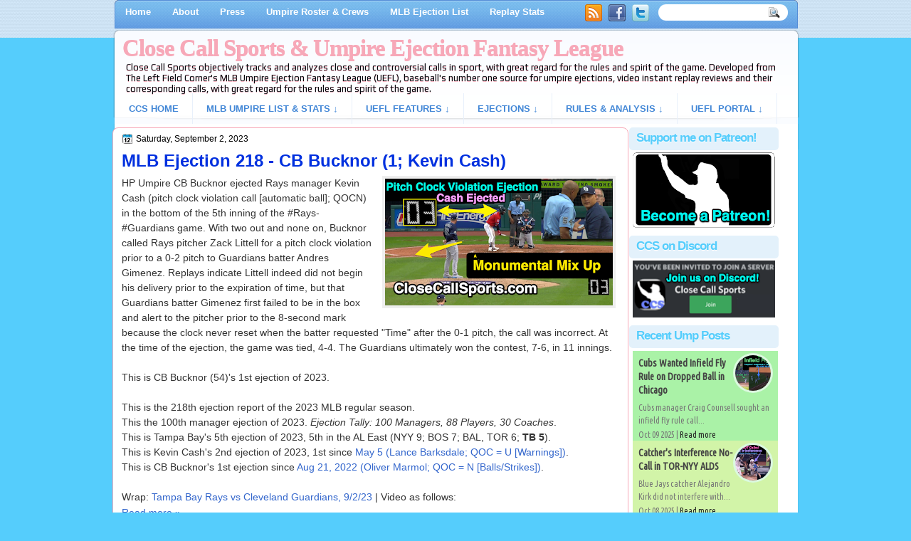

--- FILE ---
content_type: text/html; charset=UTF-8
request_url: https://www.closecallsports.com/2023_08_27_archive.html?m=0
body_size: 53557
content:
<!DOCTYPE html>
<html dir='ltr' xmlns='http://www.w3.org/1999/xhtml' xmlns:b='http://www.google.com/2005/gml/b' xmlns:data='http://www.google.com/2005/gml/data' xmlns:expr='http://www.google.com/2005/gml/expr' xmlns:og='http://ogp.me/ns#'>
<head>
<link href='https://www.blogger.com/static/v1/widgets/2944754296-widget_css_bundle.css' rel='stylesheet' type='text/css'/>
<!-- Trans Rights Are Human Rights -->
<!-- Global site tag (gtag.js) - Google Analytics -->
<script async='async' src='https://www.googletagmanager.com/gtag/js?id=UA-76604607-1'></script>
<script>
  window.dataLayer = window.dataLayer || [];
  function gtag(){dataLayer.push(arguments);}
  gtag('js', new Date());

  gtag('config', 'UA-76604607-1');
</script>
<script src="//ajax.googleapis.com/ajax/libs/jquery/2.0.2/jquery.min.js"></script>
<meta content='text/html; charset=UTF-8' http-equiv='Content-Type'/>
<meta content='blogger' name='generator'/>
<link href='https://www.closecallsports.com/favicon.ico' rel='icon' type='image/x-icon'/>
<link href='https://www.closecallsports.com/2023_08_27_archive.html' rel='canonical'/>
<link rel="alternate" type="application/atom+xml" title="Close Call Sports &amp; Umpire Ejection Fantasy League - Atom" href="https://www.closecallsports.com/feeds/posts/default" />
<link rel="alternate" type="application/rss+xml" title="Close Call Sports &amp; Umpire Ejection Fantasy League - RSS" href="https://www.closecallsports.com/feeds/posts/default?alt=rss" />
<link rel="service.post" type="application/atom+xml" title="Close Call Sports &amp; Umpire Ejection Fantasy League - Atom" href="https://www.blogger.com/feeds/4917712291092871273/posts/default" />
<!--Can't find substitution for tag [blog.ieCssRetrofitLinks]-->
<meta content='All about MLB umpires, ejections, Replay Review decisions, close and controversial calls. Detailed rules and sports officiating analysis.' name='description'/>
<meta content='https://www.closecallsports.com/2023_08_27_archive.html' property='og:url'/>
<meta content='Close Call Sports &amp; Umpire Ejection Fantasy League' property='og:title'/>
<meta content='All about MLB umpires, ejections, Replay Review decisions, close and controversial calls. Detailed rules and sports officiating analysis.' property='og:description'/>
<meta content='Sports, controversy, close calls, umpire ejection fantasy league, umpire statistics, umpire data, referee, judge, bad call, blown call, official review, instant replay, analysis, rules explanation, rules book, rulebook, correct, incorrect, quality of correctness fair, ethical, black and white, stripes, blue, MLB umpire, NBA referee, NFL referee, NHL referee, baseball, basketball, football, hockey' name='keywords'/>
<meta content='IE=9; IE=8; IE=7; IE=EDGE; chrome=1' http-equiv='X-UA-Compatible'/>
<META NAME='description' content='All about MLB umpires, ejections, Replay Review decisions, close and controversial calls. Detailed rules and sports officiating analysis.' property='og:description'></META>
<meta content='Close Call Sports' name='application-name'/>
<meta content='#000000' name='msapplication-TileColor'/>
<meta content='tiny.png' name='msapplication-square70x70logo'/>
<meta content='square.png' name='msapplication-square150x150logo'/>
<meta content='wide.png' name='msapplication-wide310x150logo'/>
<meta content='large.png' name='msapplication-square310x310logo'/>
<meta content='frequency=30;polling-uri=http://notifications.buildmypinnedsite.com/?feed=http://www.closecallsports.com/feeds/posts/default?orderby=updated&id=1;polling-uri2=http://notifications.buildmypinnedsite.com/?feed=http://www.closecallsports.com/feeds/posts/default?orderby=updated&id=2;polling-uri3=http://notifications.buildmypinnedsite.com/?feed=http://www.closecallsports.com/feeds/posts/default?orderby=updated&id=3;polling-uri4=http://notifications.buildmypinnedsite.com/?feed=http://www.closecallsports.com/feeds/posts/default?orderby=updated&id=4;polling-uri5=http://notifications.buildmypinnedsite.com/?feed=http://www.closecallsports.com/feeds/posts/default?orderby=updated&id=5; cycle=1' name='msapplication-notification'/>
<link href="//fonts.googleapis.com/css?family=Play" rel="stylesheet" type="text/css">
<link href="//fonts.googleapis.com/css?family=Lobster" rel="stylesheet" type="text/css">
<link href="//fonts.googleapis.com/css?family=Shadows+Into+Light" rel="stylesheet" type="text/css">
<link href="//fonts.googleapis.com/css?family=Basic" rel="stylesheet" type="text/css">
<link href="//fonts.googleapis.com/css?family=Droid+Sans:bold" rel="stylesheet" type="text/css">
<link href="//fonts.googleapis.com/css?family=Droid+Serif:bold" rel="stylesheet" type="text/css">
<link href="//fonts.googleapis.com/css?family=Raleway:100" rel="stylesheet" type="text/css">
<!-- Switchadhub aka Smartadserver aka Media Strike ad tag BEGIN -->
<script async='async' src='//ced.sascdn.com/tag/3265/smart.js' type='application/javascript'></script>
<script type='application/javascript'>
    var sas = sas || {};
    sas.cmd = sas.cmd || [];
    sas.cmd.push(function() {
        sas.setup({ networkid: 3265, domain: "//www15.smartadserver.com", async: true });
    });
    sas.cmd.push(function() {
        sas.call("onecall", {
            siteId: 276194,
            pageId: 1025266,
            formats: [
                 { id: 71430 }
                ,{ id: 71427 }
                ,{ id: 71428 }
            ],
            target: ''
        });
    });
</script>
<!-- Switchadhub ad tag header END -->
<meta content='Close Call Sports &amp; Umpire Ejection Fantasy League: 27 August 2023' property='og:title'/>
<!-- Open Graph Meta Tags BEGIN -->
<meta content='27 August 2023' property='og:title'/>
<meta content='All about MLB umpires, ejections, Replay Review decisions, close and controversial calls. Detailed rules and sports officiating analysis.' property='og:description'/>
<!-- Open Graph Meta Tags END -->
<title>
Close Call Sports &amp; Umpire Ejection Fantasy League: 27 August 2023
</title>
<style type='text/css'>@font-face{font-family:'Droid Serif';font-style:normal;font-weight:700;font-display:swap;src:url(//fonts.gstatic.com/s/droidserif/v20/tDbV2oqRg1oM3QBjjcaDkOJGiRD7OwGtT0rU.woff2)format('woff2');unicode-range:U+0000-00FF,U+0131,U+0152-0153,U+02BB-02BC,U+02C6,U+02DA,U+02DC,U+0304,U+0308,U+0329,U+2000-206F,U+20AC,U+2122,U+2191,U+2193,U+2212,U+2215,U+FEFF,U+FFFD;}</style>
<style id='page-skin-1' type='text/css'><!--
/*
-----------------------------------------------
Blogger Template Style
Name:   MinimaBlue
Author: Klodian
URL:    www.deluxetemplates.net
Date:   October 2011
License:  This free Blogger template is licensed under the Creative Commons Attribution 3.0 License, which permits both personal and commercial use. However, to satisfy the 'attribution' clause of the license, you are required to keep the footer links intact which provides due credit to its authors. For more specific details about the license, you may visit the URL below:
http://creativecommons.org/licenses/by/3.0
----------------------------------------------- */
#navbar-iframe {
display: none !important;
}
/* Variable definitions
====================
<Variable name="textcolor" description="Text Color"
type="color" default="#333">
<Variable name="linkcolor" description="Link Color"
type="color" default="#8F3110">
<Variable name="pagetitlecolor" description="Blog Title Color"
type="color" default="#fff">
<Variable name="descriptioncolor" description="Blog Description Color"
type="color" default="#fff">
<Variable name="titlecolor" description="Post Title Color"
type="color" default="#000">
<Variable name="sidebarcolor" description="Sidebar Title Color"
type="color" default="#fff">
<Variable name="sidebartextcolor" description="Sidebar Text Color"
type="color" default="#333">
<Variable name="visitedlinkcolor" description="Visited Link Color"
type="color" default="#8F3110">
<Variable name="bodyfont" description="Text Font"
type="font" default="normal normal 110% Arial, Serif">
<Variable name="headerfont" description="Sidebar Title Font"
type="font"
default="bold 125%/1.4em 'Arial',Trebuchet,Arial,Verdana,Sans-serif">
<Variable name="pagetitlefont" description="Blog Title Font"
type="font"
default="bold 140% Droid Serif,Serif">
<Variable name="descriptionfont" description="Blog Description Font"
type="font"
default="100% 'Arial',Sans-serif">
<Variable name="postfooterfont" description="Post Footer Font"
type="font"
default="90%/1.4em 'Arial',Trebuchet,Arial,Verdana,Sans-serif">
<Variable name="startSide" description="Side where text starts in blog language"
type="automatic" default="left">
<Variable name="endSide" description="Side where text ends in blog language"
type="automatic" default="right">
*/
/* Use this with templates/template-twocol.html */
body {
background-color: #55CDFC;
color: #333333;
font: small Georgia Serif;
margin: 0;
text-align: center;
}
a:link {
color: #3366CC;
text-decoration: none;
}
a:visited {
color: #3366CC;
text-decoration: none;
}
a:hover {
color: #55CDFC;
text-decoration: underline;
}
a img {
border-width: 0;
}
#header-wrapper {
height: 180px;
margin: -44px auto;
}
#header-inner {
height: 80px;
margin-left: auto;
margin-right: auto;
}
#header {
color: #55CDFC;
text-align: left;
text-shadow: 0 1px 0 #F7A8B8;
}
#header h1 {
font: bold 230% georgia,Serif;
letter-spacing: -1px;
margin: 0;
padding: 57px 15px 1px 15px;
text-transform: none;
}
#header a {
color: #F7A8B8;
text-decoration: none;
}
#header a:hover {
}
#header .description {
font: 13px 'Play',Arial,Verdana,Sans-serif;
color: #04080D;
letter-spacing: 0;
margin: 0;
padding: 0 24px 0 20px;
text-transform: none;
}
#header img {
margin-left: 0;
margin-right: auto;
}
#outer-wrapper {
background: url("https://blogger.googleusercontent.com/img/b/R29vZ2xl/AVvXsEi6ePbBUjuzAV40Cpbwnfn7BBkGaHbPVmEzBENytZdmFZGSil6okf1M2F373R7SIBeibgwMwcPUwP5pjRJs_BD0xrH1lFVXbPa3h6O7iAirRcImO1GC6whQcIdL1SMUk5NKUaa7Bpw2577F/s1600/wapper1.png") no-repeat scroll center 0 transparent;
font: 110% Arial,Serif;
margin: 0 auto;
padding-top: 0;
text-align: left;
width: 967px;
}
#main-wrapper {
background: none repeat scroll 0 0 #fff;
border: 1px solid #F7A8B8;
border-radius: 8px 8px 8px 8px;
float: left;
margin-left: 1px;
margin-top: 3px;
overflow: hidden;
padding: 3px 17px 17px 12px;
width: 694px;
word-wrap: break-word;
}
#sidebar-wrapper {
background: none repeat scroll 0 0 #fff;
float: left;
margin-left: 1px;
margin-right: 1px;
margin-top: 3px;
overflow: hidden;
width: 210px;
word-wrap: break-word;
}
#sidebar-wrapper2 {
float: left;
margin-right: 0;
margin-top: 0;
overflow: hidden;
padding: 3px;
width: 210px;
word-wrap: break-word;
}
h2 {
background: none repeat scroll 0 0 #E3F1FB;
border-radius: 5px 5px 5px 5px;
color: #55CDFC;
font: bold 130%/1.4em 'Arial',Trebuchet,Arial,Verdana,Sans-serif;
letter-spacing: -1px;
margin: 0;
padding: 3px 6px 6px 10px;
text-shadow: 0 1px 0 #FFFFFF;
text-transform: none;
}
h2.date-header {
font: 12px arial;
letter-spacing: 0;
margin: 0;
padding: 0;
text-transform: none;
}
.post {
margin: 0.5em 0 15px;
padding-bottom: 5px;
}
.post h3 {
color: #000000;
font-size: 170%;
font-weight: bold;
line-height: 1.4em;
margin: 0.25em 0 0;
padding: 0 0 4px;
}
.post h3 a, .post h3 a:visited, .post h3 strong {
color: #0030DF;
display: block;
font-weight: bold;
margin-top: 0;
text-decoration: none;
}
.post h3 strong, .post h3 a:hover {
color: #333333;
}
.post-body {
line-height: 1.5em;
margin: 0 0 .2em;
}
.post-body blockquote {
line-height: 1.4em;
}
.post-footer {
background: none repeat scroll 0 0 #EEEEEE;
border: 3px double #FFFFFF;
color: #000000;
font: 90%/1.4em 'Arial',Trebuchet,Arial,Verdana,Sans-serif;
letter-spacing: 0;
margin: 0.2em 0;
padding: 7px;
text-transform: none;
}
.comment-link {
margin-left: 0.6em;
}
.post img, table.tr-caption-container {
border: 4px solid #EEEEEE;
}
.tr-caption-container img {
border: medium none;
padding: 0;
}
.post blockquote {
font: italic 13px georgia;
margin: 1em 20px;
}
.post blockquote p {
margin: 0.75em 0;
}
#comments h4 {
color: #666666;
font-size: 14px;
font-weight: bold;
letter-spacing: 0;
line-height: 1.4em;
margin: 1em 0;
text-transform: none;
}
#comments-block {
line-height: 1.6em;
margin: 1em 0 1.5em;
}
body#layout #main-wrapper {
margin-top: 0;
overflow: visible;
}
body#layout #sidebar-wrapper {
margin-top: 0;
overflow: visible;
}
#comments-block .comment-author {
-moz-background-inline-policy: continuous;
background: none repeat scroll 0 0 #EEEEEE;
border: 1px solid #EEEEEE;
font-size: 15px;
font-weight: normal;
margin-right: 20px;
padding: 5px;
}
#comments .blogger-comment-icon, .blogger-comment-icon {
-moz-background-inline-policy: continuous;
background: none repeat scroll 0 0 #E8DEC4;
border-color: #E8DEC4;
border-style: solid;
border-width: 2px 1px 1px;
line-height: 16px;
padding: 5px;
}
#comments-block .comment-body {
border-left: 1px solid #EEEEEE;
border-right: 1px solid #EEEEEE;
margin-left: 0;
margin-right: 2px;
padding: 7px;
}
#comments-block .comment-footer {
border-bottom: 1px solid #EEEEEE;
border-left: 1px solid #EEEEEE;
border-right: 1px solid #EEEEEE;
font-size: 11px;
line-height: 1.4em;
margin: -0.25em 20px 2em 0;
padding: 5px;
text-transform: none;
}
#comments-block .comment-body p {
margin: 0 0 0.75em;
}
.deleted-comment {
color: gray;
font-style: italic;
}
#blog-pager-newer-link {
background: none repeat scroll 0 0 #ffefdf;
border: 1px solid #CCCCCC;
float: left;
padding: 7px;
}
#blog-pager-older-link {
background: none repeat scroll 0 0 #e3dfff;
float: right;
padding: 7px;
}
#blog-pager {
margin: 25px 0 0;
overflow: hidden;
text-align: center;
}
.feed-links {
clear: both;
line-height: 2.5em;
}
.sidebar {
color: #000000;
font-size: 90%;
line-height: 1.5em;
}
.sidebar2 {
color: #333333;
font-size: 90%;
line-height: 1.5em;
text-shadow: 0 1px 0 #EEEEEE;
}
.sidebar ul {
list-style: none outside none;
margin: 0;
padding-bottom: 0;
padding-left: 0;
padding-top: 0;
}
.sidebar li {
line-height: 1.5em;
margin: 0;
padding-bottom: 2px;
padding-top: 2px;
}
.sidebar2 .widget, .main .widget {
margin: 0 0 1.5em;
padding: 0 0 1.5em;
}
.sidebar2 ul {
list-style: none outside none;
margin: 0;
padding: 0;
}
.sidebar2 li {
border-bottom: 1px dotted #EEEEEE;
line-height: 1.5em;
margin: 0;
padding: 2px;
}
.sidebar2 .widget, .main .widget {
background: url("https://blogger.googleusercontent.com/img/b/R29vZ2xl/AVvXsEj5CzZGrA4EBeCo8ZSZi2qLBDRAmc0VOHH96ULF6VNpG6AUKVHtyIkatSB7kciTlaljGslNMqWRLbW4qAfMUH1-y7xrv6YlE2xu_9PFZi-qNc6FubwOH3nzAe1pd_My7GiSnN22s6xkcI5P/s1600/postcont.png") repeat scroll 0 0 transparent;
margin: 5px 0;
padding: 5px;
}
.main .Blog {
background: none repeat scroll 0 0 transparent;
border: medium none;
padding: 0;
}
.profile-img {
border: 1px solid #CCCCCC;
float: left;
margin: 0 5px 5px 0;
padding: 4px;
}
.profile-data {
color: #999999;
font: bold 78%/1.6em 'Trebuchet MS',Trebuchet,Arial,Verdana,Sans-serif;
letter-spacing: 0.1em;
margin: 0;
text-transform: uppercase;
}
.profile-datablock {
margin: 0.5em 0;
}
.profile-textblock {
line-height: 1.6em;
margin: 0.5em 0;
}
.profile-link {
font: 78% 'Trebuchet MS',Trebuchet,Arial,Verdana,Sans-serif;
letter-spacing: 0.1em;
text-transform: uppercase;
}
#footer {
background: url("https://blogger.googleusercontent.com/img/b/R29vZ2xl/AVvXsEhoVI2KFuIM5vge_TIHmcCjDpEu2OeNhVqFX8iuoMHWYE-eHzmPRjI9Kq2nRhXVU7NvrW0ozlYX_4QFqGccXjIrzQAuL6N_tJAaxUxyVF2dLBAX2EJr0DFeLk3fLCrOrHxIUT8uTbCdRnYB/s1600/footer.png") no-repeat scroll 0 0 transparent;
clear: both;
color: #000000;
font: 11px arial;
letter-spacing: 0;
margin: 0 auto;
padding-bottom: 30px;
padding-top: 45px;
text-align: center;
text-shadow: 0 1px 0 #FFFFFF;
text-transform: none;
width: 960px;
}
.feed-links {
display: none;
}
#Attribution1 {
display: none;
}
body#layout #footer {
display: none;
}
body#layout #addthis_toolbox {
display: none;
}
body#layout #crosscol-wrapper {
display: none;
}
body#layout #searchbox {
display: none;
}
.post-share-buttons {
}
#sidebar-wrapper2 .sidebar .widget {
background: url("https://blogger.googleusercontent.com/img/b/R29vZ2xl/AVvXsEhfd-Ac0RiR7qBZXGxIujzXiSIg2UqXxBkqueWY5JepUnpJM4cgN0AfuglnI9Wd-MvFD0nBSpmKWg_W9JA-58Lu_HiEemX2X3DHkAE9folJZON3FTjvAxJD0Fmdxh8Hu8uPUVc-BMMJWJ48/s1600/sidebar.png") no-repeat scroll right top #CDCDCD;
margin-bottom: 8px;
padding: 0;
}
#sidebar-wrapper2 .widget-content {
background: none repeat scroll 0 0 #effbf5;
margin: 0;
padding: 10px;
}
#sidebar-wrapper .sidebar .widget {
margin-bottom: 3px;
padding: 0;
}
#sidebar-wrapper .widget-content {
margin-top: 0;
padding: 3px 5px 3px;
}
#footer-bg {
}
.first-links {
font-size: 12px;
margin-bottom: 5px;
padding-left: 30px;
}
.second-links {
padding-left: 30px;
}
#footer a {
color: #000000;
}
#content-wrapper {
background: url("https://blogger.googleusercontent.com/img/b/R29vZ2xl/AVvXsEj8EgEYcrpKYG9vYOEjz3GTiU4Ncnp3LQgJvD0Wgdd0YFmAlmGBQNgxlkDRJpLnSKxD0zr-LJ0E4Kw3G5R2IocohNaTJuGe2LO8i7Gcz4ujICiFuVPe5lTctgcTuALuM9edqr9gxbMFpQ43/s1600/content.png") repeat-y scroll 0 0 transparent;
margin-top: 4px;
}
#PageList1 {
height: 36px;
margin: 0 auto 0 4px;
padding-top: 0;
width: 994px;
}
.PageList li a {
color: #fff;
font: bold 13px arial;
padding: 16px 15px;
text-transform: none;
}
.crosscol .PageList li, .footer .PageList li {
background: none repeat scroll 0 0 transparent;
float: left;
list-style: none outside none;
margin: 0;
padding: 8px 0;
}
.PageList li.selected a {
background: url("https://blogger.googleusercontent.com/img/b/R29vZ2xl/AVvXsEiNtBnlH-sOO0csq_1-lSuz5suD9z7JcKUF6oe4IAJgqY28xCQWR5HWsmNcmc1Ba3zzpx9VA8SZbuagIWgOYottOJ65G93RmbpJYaLuzguC_XrUjTJQcfBJh2IE2rQgowdZZjgS74jmFVs0/s1600/menu.png") repeat scroll center top transparent;
border-radius: 5px 5px 0 0;
color: #55CDFC;
text-decoration: none;
}
.PageList li a:hover {
background: url("https://blogger.googleusercontent.com/img/b/R29vZ2xl/AVvXsEiNtBnlH-sOO0csq_1-lSuz5suD9z7JcKUF6oe4IAJgqY28xCQWR5HWsmNcmc1Ba3zzpx9VA8SZbuagIWgOYottOJ65G93RmbpJYaLuzguC_XrUjTJQcfBJh2IE2rQgowdZZjgS74jmFVs0/s1600/menu.png") repeat scroll center top transparent;
border-radius: 5px 5px 0 0;
color: #F7A8B8;
text-decoration: none;
}
.searchbox {
-moz-background-inline-policy: continuous;
background: url("https://blogger.googleusercontent.com/img/b/R29vZ2xl/AVvXsEh1tZ_kphjVbG_Fqj3Y-sumeOVCjClrh6j7TkhGHUmKZT5EmIY9ACJ4yncWfcymyqdAGl1J6iQh9H9lQAFj97aKmlmj2-XOrTVBrPAlvW80gjgFPM0bl7jxHtUdvYQy42H9zrjaWYAb0Wg/s1600/search.png") no-repeat scroll 0 0 transparent;
display: block;
float: right;
height: 50px;
margin-right: 43px;
margin-top: -40px;
width: 249px;
}
.searchbox .textfield {
-moz-background-inline-policy: continuous;
background: none repeat scroll 0 0 transparent;
border: 0 none;
float: left;
height: 20px;
margin: 14px 1px 5px 25px;
width: 155px;
}
.searchbox .button {
-moz-background-inline-policy: continuous;
background: none repeat scroll 0 0 transparent;
border: 0 none;
cursor: pointer;
float: left;
height: 20px;
margin-left: 2px;
margin-top: 14px;
width: 35px;
}
h2.date-header {
background: url("https://blogger.googleusercontent.com/img/b/R29vZ2xl/AVvXsEj948mboecbgOF1e6Zfgt9vyVOEcQ9fCpmhUpUUY6H0kyFz6Mw2cIHRZ_wdKi7p2vCgskTDFY6sK4kIisg6Qox4jyek1DXYvU9nAcdTBMKZziT3EWoINctzYGhPbYthU9OMLlsdHSJGWVk/s1600/1276328132_date.png") no-repeat scroll left -1px transparent;
border: medium none;
color: #000;
font: 12px arial;
letter-spacing: 0;
margin: 0;
padding-left: 20px;
text-shadow: 0 1px 0 #FFFFFF;
text-transform: none;
}
.post-author {
background: url("https://blogger.googleusercontent.com/img/b/R29vZ2xl/AVvXsEgFVD2kksLMpCdrxrKmpVZ-y1lPqrWCUIEaIRne1lBWVVnQd9R_mVQvcqeL31g4yXO1N27b9DHmdYpyKDLu_pz7LQruuCQqp7LIazIfyUKyckW3S6qtmg2g7rUUmY5vs2ieFy3iYS_xX2Y/s1600/aaa.png") no-repeat scroll 0 0 transparent;
padding-left: 20px;
}
.post-comment-link a {
background: url("https://blogger.googleusercontent.com/img/b/R29vZ2xl/AVvXsEjx9XukAJ0VujPNX6BlS8uyuqsZlJXQtRYY9t3KnfJLfJaHpDkOkSKJifYqE5h241IP7ZV1k0xSp8ez6qsRtbaQObYrIlGRlCavBWr2So0dQ3Nlkc8UhWKfBzRzvCZqAy_wyyxchwnQ9ek/s1600/1276328597_comment.png") no-repeat scroll left center transparent;
padding-left: 20px;
}
.post-labels {
background: url("https://blogger.googleusercontent.com/img/b/R29vZ2xl/AVvXsEg715EJDhtas_RwAJGtPFAvmksDDIk_lL7lHsuo23zgYCtph7GGVr7Pn-fILYAK5h3WXtbwM5jbl0x1294sgyWEWN0qepunwrmtINOTuJIeoKnoTtaXZkaTe-JxtPq5elIlbcRWCN7973w/s1600/1276330011_tags.png") no-repeat scroll left center transparent;
padding-left: 20px;
}
#wrapper {
background: url("https://blogger.googleusercontent.com/img/b/R29vZ2xl/AVvXsEgjA3V_QxUmwhmARj6XpKFItaT7gB6lYZS6lwQxlsD47MoEG5D4EsoHA3RVMA_sEH1Sm0CyMb7wkQzs2hVdEzczvKIwIr4_Zls3J3kkdeZ8ni6G5mhFX9uJotNAquZzaFmgUwbpKESlTjPf/s1600/wrapper-bg.jpg") repeat-x scroll 0 0 transparent;
}
#content-but {
}
.col-left {
float: left;
width: 49%;
}
.col-right {
float: right;
width: 48%;
}
#HTML102 h2 {
display: none;
}
body#layout #ads-header {
float: right;
height: 60px;
margin-right: 20px;
margin-top: 0;
width: 300px;
}
body#layout #HTML102 {
float: right;
margin-right: 0;
width: 296px;
}
body#layout #Header1 {
float: left;
margin-left: 20px;
width: 900px;
}
body#layout #headertw {
display: none;
}
#headertw {
float: left;
height: 27px;
margin-left: 665px;
margin-top: -30px;
position: relative;
}
#headertw img {
margin-right: 5px;
padding: 0;
}
#searchbox {
-moz-background-inline-policy: continuous;
background: none repeat scroll 0 0 #FFFFFF;
border-radius: 12px 12px 12px 12px;
float: right;
height: 23px;
margin-right: 17px;
margin-top: -30px;
width: 182px;
}
#searchbox .textfield {
-moz-background-inline-policy: continuous;
background: none repeat scroll 0 0 transparent;
border: 0 none;
float: left;
height: 18px;
margin: 2px 1px 2px 8px;
width: 140px;
}
#searchbox .button {
-moz-background-inline-policy: continuous;
background: url("https://blogger.googleusercontent.com/img/b/R29vZ2xl/AVvXsEjS_h757ki0V_c4pyNN4pK8z-dIhF6gGw01SCqfPExL7KLhS7EB1QDGmxnyzSAW3grj5Z9CR7Qs483B4xy2_eiyKRjyhvHlg95bK3vE2gGyhIaZbIF1WqZ5wcURPSz5KlJ0SG9o7rvrBAw/s1600/searc.png") no-repeat scroll 0 4px transparent;
border: 0 none;
cursor: pointer;
float: left;
height: 23px;
margin-left: 2px;
margin-top: 0;
width: 23px;
}
#HTML102 h2 {
display: none;
}
body#layout #ads-header {
float: right;
height: 60px;
margin-right: 20px;
margin-top: -25px;
width: 268px;
}
body#layout #HTML102 {
float: right;
margin-right: 0;
width: 296px;
}
.text-h {
color: #FFFFFF;
display: none;
float: left;
font: bold 13px Arial;
margin-right: 10px;
margin-top: 5px;
text-transform: none;
}
#ads-header {
height: 60px;
margin-left: 466px;
margin-top: -25px;
width: 495px;
}
#newheader {
height: 38px;
margin-bottom: 0;
margin-left: auto;
margin-right: auto;
padding-top: 6px;
width: 990px;
}
.crosscol .PageList UL, .footer .PageList UL {
list-style: none outside none;
margin-bottom: 0;
margin-left: auto;
margin-right: auto;
padding: 0;
}
.post-footer a {
}
.date-outer {
margin-bottom: 5px;
}
#HTML101 h2 {
display: none;
}
.sidebar a {
color: #000000;
}
#wrapper-bg {
}
#Label1 h2 {
display: none;
}
.second-row h2 {
display: none;
}
.second-row a {
color: #55CDFC;
}
.second-row {
height: 42px;
margin: 0 auto;
padding-bottom: 0;
padding-left: 0;
padding-right: 0;
text-transform: none;
width: 990px;
}
.second-row li {
border-right: 1px solid #E8F0FB;
color: #55CDFC;
float: left;
font: bold 12px Arial;
margin: 0;
padding: 9px;
text-transform: uppercase;
}
.second-row ul {
float: left;
list-style: none outside none;
margin-bottom: 0;
margin-left: 17px;
margin-top: 6px;
padding: 0;
text-shadow: 0 1px 0 #FFFFFF;
width: 970px;
}
html, body { margin:0; padding:0; }
ul { list-style:none; }
/* Disqus CSS Head */
#RecentComments{display:block;width:100%;margin:0 auto;padding:0 2px;border:1px solid #ddd;-moz-box-sizing:border-box;-webkit-box-sizing:border-box;box-sizing:border-box;height:100px;overflow:hidden}
.dsq-widget ul.dsq-widget-list{padding:0;margin:0;text-align:left}
img.dsq-widget-avatar{margin:1px 3px 0px 0!important;width:20px!important;height:20px!important;padding:0!important;float:left;border-radius:1px!important}
p.dsq-widget-meta{clear:both;font-size:50%;margin-top:1px!important}
p.dsq-widget-meta a{display:inline-block;width:75%;overflow:hidden;text-overflow:ellipsis;-webkit-text-overflow:ellipsis;white-space:nowrap}
li.dsq-widget-item{margin:0!important;padding:0px 0 1px!important;list-style-type:none;clear:both;border-bottom:1px solid #ddd}
li.dsq-widget-item:last-child{border-bottom:none}
a.dsq-widget-user{font-weight:444;display:block!important;margin-bottom:1px}
/********** < Navigation */
.nav-container { -webkit-font-smoothing:antialiased float:left; background: #538CD7; margin: 10em 0; width: 960px; }
#nav { border: 0px none; padding:3px 0 2px 5px; margin:0; font-size:13px; }
/* All Levels */
#nav li { text-align:left; position:relative; }
#nav li.over { z-index:999; }
#nav li.parent {}
#nav li a { display:block; text-decoration:none; }
#nav li a:hover { text-decoration:none; }
#nav li a span { display:block; white-space:nowrap; cursor:pointer; }
#nav li ul a span { white-space:normal; }
/* 1st Level */
#nav li { float:left; }
#nav li a { float:left; padding:5px 10px; font-weight:bold; font-family: arial,sans-serif; font-size: 13px; color: #4186D6; transition: .2s background-color;}
#nav li a:hover { color: #F7A8B8; text-shadow: 1px 1px 3px #ccc; }
#nav li.over a,
#nav li.active a { color:#fff; }
/* 2nd Level */
#nav ul { position:absolute; width:15em; top:26px; left:-10000px; border:1px solid #E3F1FB; border-width: 0 1px 2px 1px; background:#53db8e; padding: 5px 0 5px  }
#nav ul li { float:left; padding: 0; width: 15em; }
#nav ul li a { float:none; padding:6px 9px; font-weight:normal; font-family: verdana,sans-serif; color:#FFF !important; text-shadow: 1px 1px #111; border-bottom:1px solid #104A65; background:#32915b; }
#nav ul li a:hover { color:#000 !important; text-shadow: 1px 1px 3px #ccc; background: #D6E7F5; }
#nav ul li.last > a { border-bottom:0; }
#nav ul li.last.parent > a { border-bottom:0; }
#nav ul li.over > a  { font-weight:normal; color:#fff !important; background: #104A65; }
#nav ul.mm-1 { width: 15em; }
#nav ul.mm-2 { width: 30em; }
#nav ul.mm-3 { width: 45em; }
#nav ul.mm-4 { width: 60em; }
/* 3rd+ leven */
#nav ul ul { top:-6px; background: #E3F1FB; width:550px}
/* Show Menu - uses built-in magento menu hovering */
#nav li.over > ul { left:0; }
#nav li.over > ul li.over > ul { left:14em; }
#nav li.over ul ul { left:-10000px; }
/* Show Menu - uses css only, not fully across all browsers but, for the purpose of the demo is fine by me */
#nav li:hover > ul { left:0; z-index: 100; }
#nav li:hover > ul li:hover > ul { left:13em; z-index: 200; }
#nav li:hover ul ul { left:-10000px; }

--></style>
<script src='https://ajax.googleapis.com/ajax/libs/jquery/1.4.4/jquery.min.js' type='text/javascript'></script>
<script src='https://apis.google.com/js/plusone.js' type='text/javascript'></script>
<meta content='RlEw_oIOcE83osGSoTf5ZHG7BvSDiXPPl7ZX9m-Lago' name='google-site-verification'/>
<!-- Sortable Table Code -->
<script src='https://www.kryogenix.org/code/browser/sorttable/sorttable.js'></script>
<link href='https://www.blogger.com/dyn-css/authorization.css?targetBlogID=4917712291092871273&amp;zx=eaef2319-712b-4bfa-b011-47e5fdf66f1a' media='none' onload='if(media!=&#39;all&#39;)media=&#39;all&#39;' rel='stylesheet'/><noscript><link href='https://www.blogger.com/dyn-css/authorization.css?targetBlogID=4917712291092871273&amp;zx=eaef2319-712b-4bfa-b011-47e5fdf66f1a' rel='stylesheet'/></noscript>
<meta name='google-adsense-platform-account' content='ca-host-pub-1556223355139109'/>
<meta name='google-adsense-platform-domain' content='blogspot.com'/>

<!-- data-ad-client=ca-pub-9021052965735424 -->

</head>
<!-- Google tag (gtag.js) -->
<script async='async' src='https://www.googletagmanager.com/gtag/js?id=G-PYS664NE13'></script>
<script>
  window.dataLayer = window.dataLayer || [];
  function gtag(){dataLayer.push(arguments);}
  gtag('js', new Date());

  gtag('config', 'G-PYS664NE13');
</script>
<body onload='randImg()'>
<script>
  (function(i,s,o,g,r,a,m){i['GoogleAnalyticsObject']=r;i[r]=i[r]||function(){
  (i[r].q=i[r].q||[]).push(arguments)},i[r].l=1*new Date();a=s.createElement(o),
  m=s.getElementsByTagName(o)[0];a.async=1;a.src=g;m.parentNode.insertBefore(a,m)
  })(window,document,'script','https://www.google-analytics.com/analytics.js','ga');

  ga('create', 'UA-76604607-1', 'auto');
  ga('send', 'pageview');

</script>
<div class='navbar no-items section' id='navbar'>
</div>
<div id='fb-root'></div>
<script>
      //<![CDATA[
      (function(d, s, id) {
        var js, fjs = d.getElementsByTagName(s)[0];
        if (d.getElementById(id)) return;
        js = d.createElement(s); js.id = id;
        js.src = "//connect.facebook.net/en_US/all.js#xfbml=1&appId=124715060941410";
        fjs.parentNode.insertBefore(js, fjs);
      }(document, 'script', 'facebook-jssdk'));
      //]]>
    </script>
<div id='wrapper'>
<div id='wrapper-bg'>
<div id='outer-wrapper'>
<div id='wrap2'>
<!-- skip links for text browsers -->
<span id='skiplinks' style='display:none;'>
<a href='#main'>
                skip to main 
              </a>
              |
              <a href='#sidebar'>
                skip to sidebar
              </a>
</span>
<div id='crosscol-wrapper' style='text-align:center'>
<div class='crosscol section' id='crosscol'><div class='widget PageList' data-version='1' id='PageList1'>
<h2>
Pages
</h2>
<div class='widget-content'>
<ul>
<li>
<a href='https://www.closecallsports.com/?m=0'>
Home
</a>
</li>
<li>
<a href='https://www.closecallsports.com/p/about-us.html?m=0'>
About
</a>
</li>
<li>
<a href='https://www.closecallsports.com/p/press-and-inquiries.html?m=0'>
Press
</a>
</li>
<li>
<a href='https://www.closecallsports.com/p/mlb-umpire-roster.html?m=0'>
Umpire Roster &amp; Crews
</a>
</li>
<li>
<a href='https://www.closecallsports.com/p/ejection-list.html?m=0'>
MLB Ejection List
</a>
</li>
<li>
<a href='http://www.closecallsports.com/p/replay-stats.html'>
Replay Stats
</a>
</li>
</ul>
<div class='clear'></div>
</div>
</div></div>
<div id='headertw'>
<span class='text-h'>
                  Subscribe:
                </span>
<a href='http://www.closecallsports.com/feeds/posts/default?orderby=updated'>
<img src='https://blogger.googleusercontent.com/img/b/R29vZ2xl/AVvXsEjFSLKrBqrCV_iCannBzHvLAxkR89_idGVeEv-50htR49zz94QMZUcDEOJ8VHPK9V4TmuiHMAcBgAXljfLIYJruuJ8wiRdi9WIkYeIuZoMWqO7e48DEuIBrOoriUPM7-6yglcdod6kI7Ns/s1600/rss.png'/>
</a>
<a href='http://www.facebook.com/CloseCallSports'>
<img src='https://blogger.googleusercontent.com/img/b/R29vZ2xl/AVvXsEjXMCPDT4_q-o0-QSnG4Ef2Kiza6mc6EZKn2bfsvH6sbMMhNAUbNOk3NtVK3PTpIPXAI9t-2ifJFv1p1PPWzPUuKU6JnlYkSREboICQs3iZFxt-My27c7QSRst4OcbWe0z_k9t-YXpHyaw/s1600/facebook.png'/>
</a>
<a href='http://www.twitter.com/CloseCallSports'>
<img height='24' src='https://blogger.googleusercontent.com/img/b/R29vZ2xl/AVvXsEgpM65PkGdjLZe89hbyS-tCEeiFQ9PZf-mSFZYVBMK1k4KTroHFxWy0li2E3hf1W4uRrLFn8qVwKeRkHeiRwRlpfOnTaVAvvleOxhEm8_5Gpsjp8o0YSE9jo04EpE1SBE82lZ7Lm0Zdkyk/s32-Ic42/twitter.png' width='24'/></a>
</div>
<div id='searchbox'>
<form action='/search' id='searchthis' method='get'>
<div class='content'>
<input class='textfield' name='q' size='24' type='text' value=''/>
<input class='button' type='submit' value=''/>
</div>
</form>
</div>
</div>
<div id='header-wrapper'>
<div class='header section' id='header'><div class='widget Header' data-version='1' id='Header1'>
<div id='header-inner'>
<div class='titlewrapper'>
<h1 class='title'>
<a href='https://www.closecallsports.com/?m=0'>
Close Call Sports &amp; Umpire Ejection Fantasy League
</a>
</h1>
</div>
<div class='descriptionwrapper'>
<p class='description'>
<span>
Close Call Sports objectively tracks and analyzes close and controversial calls in sport, with great regard for the rules and spirit of the game. Developed from The Left Field Corner's MLB Umpire Ejection Fantasy League (UEFL), baseball's number one source for umpire ejections, video instant replay reviews and their corresponding calls, with great regard for the rules and spirit of the game.
</span>
</p>
</div>
</div>
</div></div>
<div class='ads-header no-items section' id='ads-header'></div>
</div>
<div class='second-row'>
<div class='second-row section' id='second-row'><div class='widget HTML' data-version='1' id='HTML2'>
<script type='text/javascript'>
var disqus_shortname = 'closecallsports';
var disqus_blogger_current_url = "https://www.closecallsports.com/2023_08_27_archive.html";
if (!disqus_blogger_current_url.length) {
disqus_blogger_current_url = "https://www.closecallsports.com/2023_08_27_archive.html?m=0";
}
var disqus_blogger_homepage_url = "https://www.closecallsports.com/?m=0";
var disqus_blogger_canonical_homepage_url = "https://www.closecallsports.com/";
</script>
<style type='text/css'>
.post-comment-link { visibility: hidden; }
</style>
<script type='text/javascript'>
(function() {
var bloggerjs = document.createElement('script');
bloggerjs.type = 'text/javascript';
bloggerjs.async = true;
bloggerjs.src = '//' + disqus_shortname + '.disqus.com/blogger_index.js';
(document.getElementsByTagName('head')[0] || document.getElementsByTagName('body')[0]).appendChild(bloggerjs);
})();
</script>
</div><div class='widget HTML' data-version='1' id='HTML9'>
<div class='widget-content'>
<ul  id="nav"><li><a href="https://www.closecallsports.com/">CCS Home</a></li><li><a href="https://www.closecallsports.com/p/mlb-umpire-roster.html">MLB Umpire List & Stats &#8595;</a><ul><li><a href="https://www.closecallsports.com/search/label/UEFL">Ump Histories &rarr;</a><ul><li><a href="https://www.closecallsports.com/search/label/Adam%20Hamari">Adam Hamari</a></li><li><a href="https://www.closecallsports.com/search/label/Adrian%20Johnson">Adrian Johnson</a></li><li><a href="https://www.closecallsports.com/search/label/Alan%20Porter">Alan Porter</a></li><li><a href="https://www.closecallsports.com/search/label/Alex%20Tosi">Alex Tosi</a></li><li><a href="https://www.closecallsports.com/search/label/Alfonso%20Marquez">Alfonso Marquez</a></li><li><a href="https://www.closecallsports.com/search/label/Andy%20Fletcher">Andy Fletcher</a></li><li><a href="https://www.closecallsports.com/search/label/Angel%20Hernandez">Angel Hernandez</a></li><li><a href="https://www.closecallsports.com/search/label/Ben%20May">Ben May</a></li><li><a href="https://www.closecallsports.com/search/label/Bill%20Miller">Bill Miller</a></li><li><a href="https://www.closecallsports.com/search/label/Bill%20Welke">Bill Welke</a></li><li><a href="https://www.closecallsports.com/search/label/Bob%20Davidson">Bob Davidson</a></li><li><a href="https://www.closecallsports.com/search/label/Brennan%20Miller">Brennan Miller</a></li><li><a href="https://www.closecallsports.com/search/label/Brian%20Gorman">Brian Gorman</a></li><li><a href="https://www.closecallsports.com/search/label/Brian%20Knight">Brian Knight</a></li><li><a href="https://www.closecallsports.com/search/label/Brian%20ONora">Brian O'Nora</a></li><li><a href="https://www.closecallsports.com/search/label/Bruce%20Dreckman">Bruce Dreckman</a></li><li><a href="https://www.closecallsports.com/search/label/Carlos%20Torres">Carlos Torres</a></li><li><a href="https://www.closecallsports.com/search/label/CB%20Bucknor">CB Bucknor</a></li><li><a href="https://www.closecallsports.com/search/label/Chad%20Fairchild">Chad Fairchild</a></li><li><a href="https://www.closecallsports.com/search/label/Chad%20Whitson">Chad Whitson</a></li><li><a href="https://www.closecallsports.com/search/label/Chris%20Conroy">Chris Conroy</a></li><li><a href="https://www.closecallsports.com/search/label/Chris%20Guccione">Chris Guccione</a></li><li><a href="https://www.closecallsports.com/search/label/Chris%20Segal">Chris Segal</a></li><li><a href="https://www.closecallsports.com/search/label/Clint%20Fagan">Clint Fagan</a></li><li><a href="https://www.closecallsports.com/search/label/Cory%20Blaser">Cory Blaser</a></li><li><a href="https://www.closecallsports.com/search/label/DJ%20Reyburn">DJ Reyburn</a></li><li><a href="https://www.closecallsports.com/search/label/Dale%20Scott">Dale Scott</a></li><li><a href="https://www.closecallsports.com/search/label/Dan%20Bellino">Dan Bellino</a></li><li><a href="https://www.closecallsports.com/search/label/Dan%20Iassogna">Dan Iassogna</a></li><li><a href="https://www.closecallsports.com/search/label/Dana%20DeMuth">Dana DeMuth</a></li><li><a href="https://www.closecallsports.com/search/label/David%20Rackley">David Rackley</a></li><li><a href="https://www.closecallsports.com/search/label/Doug%20Eddings">Doug Eddings</a></li><li><a href="https://www.closecallsports.com/search/label/Ed%20Hickox">Ed Hickox</a></li><li><a href="https://www.closecallsports.com/search/label/Eric%20Cooper">Eric Cooper</a></li><li><a href="https://www.closecallsports.com/search/label/Fieldin%20Culbreth">Fieldin Culbreth</a></li><li><a href="https://www.closecallsports.com/search/label/Gabe%20Morales">Gabe Morales</a></li><li><a href="https://www.closecallsports.com/search/label/Gary%20Cederstrom">Gary Cederstrom</a></li><li><a href="https://www.closecallsports.com/search/label/Gary%20Darling">Gary Darling</a></li><li><a href="https://www.closecallsports.com/search/label/Gerry%20Davis">Gerry Davis</a></li><li><a href="https://www.closecallsports.com/search/label/Greg%20Gibson">Greg Gibson</a></li><li><a href="https://www.closecallsports.com/search/label/Hunter%20Wendelstedt">Hunter Wendelstedt</a></li><li><a href="https://www.closecallsports.com/search/label/James%20Hoye">James Hoye</a></li><li><a href="https://www.closecallsports.com/search/label/Jansen%20Visconti">Jansen Visconti</a></li><li><a href="https://www.closecallsports.com/search/label/Jeff%20Kellogg">Jeff Kellogg</a></li><li><a href="https://www.closecallsports.com/search/label/Jeff%20Nelson">Jeff Nelson</a></li><li><a href="https://www.closecallsports.com/search/label/Jeremie%20Rehak">Jeremie Rehak</a></li><li><a href="https://www.closecallsports.com/search/label/Jerry%20Layne">Jerry Layne</a></li><li><a href="https://www.closecallsports.com/search/label/Jerry%20Meals">Jerry Meals</a></li><li><a href="https://www.closecallsports.com/search/label/Jim%20Joyce">Jim Joyce</a></li><li><a href="https://www.closecallsports.com/search/label/Jim%20Reynolds">Jim Reynolds</a></li><li><a href="https://www.closecallsports.com/search/label/Jim%20Wolf">Jim Wolf</a></li><li><a href="https://www.closecallsports.com/search/label/Joe%20West">Joe West</a></li><li><a href="https://www.closecallsports.com/search/label/John%20Hirschbeck">John Hirschbeck</a></li><li><a href="https://www.closecallsports.com/search/label/John%20Libka">John Libka</a></li><li><a href="https://www.closecallsports.com/search/label/John%20Tumpane">John Tumpane</a></li><li><a href="https://www.closecallsports.com/search/label/Jon%20Byrne">Jon Byrne</a></li><li><a href="https://www.closecallsports.com/search/label/Jordan%20Baker">Jordan Baker</a></li><li><a href="https://www.closecallsports.com/search/label/Kerwin%20Danley">Kerwin Danley</a></li><li><a href="https://www.closecallsports.com/search/label/Lance%20Barksdale">Lance Barksdale</a></li><li><a href="https://www.closecallsports.com/search/label/Lance%20Barrett">Lance Barrett</a></li><li><a href="https://www.closecallsports.com/search/label/Larry%20Vanover">Larry Vanover</a></li><li><a href="https://www.closecallsports.com/search/label/Laz%20Diaz">Laz Diaz</a></li><li><a href="https://www.closecallsports.com/search/label/Manny%20Gonzalez">Manny Gonzalez</a></li><li><a href="https://www.closecallsports.com/search/label/Marcus%20Pattillo">Marcus Pattillo</a></li><li><a href="https://www.closecallsports.com/search/label/Mark%20Carlson">Mark Carlson</a></li><li><a href="https://www.closecallsports.com/search/label/Mark%20Ripperger">Mark Ripperger</a></li><li><a href="https://www.closecallsports.com/search/label/Mark%20Wegner">Mark Wegner</a></li><li><a href="https://www.closecallsports.com/search/label/Marty%20Foster">Marty Foster</a></li><li><a href="https://www.closecallsports.com/search/label/Marvin%20Hudson">Marvin Hudson</a></li><li><a href="https://www.closecallsports.com/search/label/Mike%20DiMuro">Mike DiMuro</a></li><li><a href="https://www.closecallsports.com/search/label/Mike%20Estabrook">Mike Estabrook</a></li><li><a href="https://www.closecallsports.com/search/label/Mike%20Everitt">Mike Everitt</a></li><li><a href="https://www.closecallsports.com/search/label/Mike%20Muchlinski">Mike Muchlinski</a></li><li><a href="https://www.closecallsports.com/search/label/Mike%20Winters">Mike Winters</a></li><li><a href="https://www.closecallsports.com/search/label/Nic%20Lentz">Nic Lentz</a></li>
<li><a href="https://www.closecallsports.com/search/label/Nick%20Mahrley">Nick Mahrley</a></li>
<li><a href="https://www.closecallsports.com/search/label/Pat%20Hoberg">Pat Hoberg</a></li><li><a href="https://www.closecallsports.com/search/label/Paul%20Emmel">Paul Emmel</a></li><li><a href="https://www.closecallsports.com/search/label/Paul%20Nauert">Paul Nauert</a></li><li><a href="https://www.closecallsports.com/search/label/Paul%20Schrieber">Paul Schrieber</a></li><li><a href="https://www.closecallsports.com/search/label/Phil%20Cuzzi">Phil Cuzzi</a></li><li><a href="https://www.closecallsports.com/search/label/Quinn%20Wolcott">Quinn Wolcott</a></li><li><a href="https://www.closecallsports.com/search/label/Ramon%20DeJesus">Ramon De Jesus</a></li><li><a href="https://www.closecallsports.com/search/label/Rob%20Drake">Rob Drake</a></li><li><a href="https://www.closecallsports.com/search/label/Ron%20Kulpa">Ron Kulpa</a></li><li><a href="https://www.closecallsports.com/search/label/Ryan%20Additon">Ryan Additon</a></li><li><a href="https://www.closecallsports.com/search/label/Ryan%20Blakney">Ryan Blakney</a></li><li><a href="https://www.closecallsports.com/search/label/Sam%20Holbrook">Sam Holbrook</a></li><li><a href="https://www.closecallsports.com/search/label/Scott%20Barry">Scott Barry</a></li><li><a href="https://www.closecallsports.com/search/label/Sean%20Barber">Sean Barber</a></li><li><a href="https://www.closecallsports.com/search/label/Shane%20Livensparger">Shane Livensparger</a></li><li><a href="https://www.closecallsports.com/search/label/Stu%20Scheurwater">Stu Scheurwater</a></li><li><a href="https://www.closecallsports.com/search/label/Ted%20Barrett">Ted Barrett</a></li><li><a href="https://www.closecallsports.com/search/label/Tim%20McClelland">Tim McClelland</a></li><li><a href="https://www.closecallsports.com/search/label/Tim%20Timmons">Tim Timmons</a></li><li><a href="https://www.closecallsports.com/search/label/Tim%20Welke">Tim Welke</a></li><li><a href="https://www.closecallsports.com/search/label/Toby%20Basner">Toby Basner</a></li><li><a href="https://www.closecallsports.com/search/label/Todd%20Tichenor">Todd Tichenor</a></li><li><a href="https://www.closecallsports.com/search/label/Tom%20Hallion">Tom Hallion</a></li><li><a href="https://www.closecallsports.com/search/label/Tom%20Woodring">Tom Woodring</a></li><li><a href="https://www.closecallsports.com/search/label/Tony%20Randazzo">Tony Randazzo</a></li><li><a href="https://www.closecallsports.com/search/label/Tripp%20Gibson">Tripp Gibson</a></li><li><a href="https://www.closecallsports.com/search/label/Vic%20Carapazza">Vic Carapazza</a></li><li><a href="https://www.closecallsports.com/search/label/Wally%20Bell">Wally Bell</a></li><li><a href="https://www.closecallsports.com/search/label/Will%20Little">Will Little</a></li></ul></li><li><a href="https://www.closecallsports.com/p/replay-stats.html">Umpire Stats</a></li></ul></li>	<li><a href="https://www.closecallsports.com/search/label/UEFL">UEFL Features &#8595;</a><ul><li><a href="https://www.closecallsports.com/search/label/Appeals%20Board">Appeals Board Plays</a></li>
<li><a href="https://www.closecallsports.com/search/label/Rules%20Review">Analysis, Interpretations, Rules Review</a></li>
<li><a href="https://www.closecallsports.com/search/label/Awards">Awards</a></li><li><a href="https://www.closecallsports.com/search/label/Draft">Draft</a></li><li><a href="https://www.closecallsports.com/search/label/Debut">Debuts</a></li><li><a href="https://www.closecallsports.com/search/label/Case%20Plays">Case Plays</a></li><li><a href="https://www.closecallsports.com/search/label/Discussions">Discussions</a></li>			<li><a href="https://www.closecallsports.com/search/label/Umpire%20Odds%2FEnds">Odds &amp; Ends</a></li>	<li><a href="https://www.closecallsports.com/search/label/Injury">Injuries</a></li><br /><li><a href="https://www.closecallsports.com/search/label/No-hitter">No-Hitters</a></li><br />		<li><a href="https://www.closecallsports.com/search/label/Podcast"><i>The Plate Meeting</i> Podcast</a></li><li><a href="https://www.closecallsports.com/search/label/Polls">Polls</a></li><li><a href="https://www.closecallsports.com/search/label/Rosters">Rosters</a></li><li><a href="https://www.closecallsports.com/search/label/Rules%20Summit">Rules Summit</a></li><li><a href="https://www.closecallsports.com/search/label/Sabermetrics">Ump Sabermetrics</a></li><li><a href="https://www.closecallsports.com/search/label/tmac">Tmac's Teachable Moments</a></li><li><a href="https://www.closecallsports.com/2016/03/uefl-university-video-rulebook-home-page.html">UEFL Video Rulebook</a></li><li><a href="https://www.youtube.com/closecallsports">YouTube (CCS Videos Channel)</a></li></ul></li><li><a href="https://www.closecallsports.com/search/label/Ejections">Ejections &#8595;</a><ul>
<li><a href="https://www.closecallsports.com/search/label/Ejections">(All MLB) - By Team &rarr;</a><ul style="width:50%">
<li><a href="https://www.closecallsports.com/search/label/ARI">ARI</a></li>
<li><a href="https://www.closecallsports.com/search/label/ATL">ATL</a></li>
<li><a href="https://www.closecallsports.com/search/label/BAL">BAL</a></li>
<li><a href="https://www.closecallsports.com/search/label/CHC">CHC</a></li>
<li><a href="https://www.closecallsports.com/search/label/CWS">CWS</a></li>
<li><a href="https://www.closecallsports.com/search/label/CIN">CIN</a></li>
<li><a href="https://www.closecallsports.com/search/label/CLE">CLE</a></li>
<li><a href="https://www.closecallsports.com/search/label/COL">COL</a></li>
<li><a href="https://www.closecallsports.com/search/label/DET">DET</a></li>
<li><a href="https://www.closecallsports.com/search/label/HOU">HOU</a></li>
<li><a href="https://www.closecallsports.com/search/label/KC">KC</a></li>
<li><a href="https://www.closecallsports.com/search/label/LAA">LAA</a></li>
<li><a href="https://www.closecallsports.com/search/label/LAD">LAD</a></li>
<li><a href="https://www.closecallsports.com/search/label/MIA">MIA</a></li>
<li><a href="https://www.closecallsports.com/search/label/MIL">MIL</a></li>
<li><a href="https://www.closecallsports.com/search/label/MIN">MIN</a></li>
<li><a href="https://www.closecallsports.com/search/label/NYM">NYM</a></li>
<li><a href="https://www.closecallsports.com/search/label/NYY">NYY</a></li>
<li><a href="https://www.closecallsports.com/search/label/OAK">OAK</a></li>
<li><a href="https://www.closecallsports.com/search/label/PHI">PHI</a></li>
<li><a href="https://www.closecallsports.com/search/label/PIT">PIT</a></li>
<li><a href="https://www.closecallsports.com/search/label/SD">SD</a></li>
<li><a href="https://www.closecallsports.com/search/label/SF">SF</a></li>
<li><a href="https://www.closecallsports.com/search/label/SEA">SEA</a></li>
<li><a href="https://www.closecallsports.com/search/label/STL">STL</a></li>
<li><a href="https://www.closecallsports.com/search/label/TB">TB</a></li>
<li><a href="https://www.closecallsports.com/search/label/TEX">TEX</a></li>
<li><a href="https://www.closecallsports.com/search/label/TOR">TOR</a></li>
<li><a href="https://www.closecallsports.com/search/label/WAS">WAS</a></li>
</ul></li>
<li><a href="https://www.closecallsports.com/search/label/ABL">(All ABL)</a></li>
<li><a href="https://www.closecallsports.com/search/label/Balk">Balks</a></li><li><a href="https://www.closecallsports.com/search/label/Balls%2FStrikes">Balls/Strikes &rarr;</a><ul><li><a href="https://www.closecallsports.com/search/label/Kulpa%20Rule">Kulpa Rule</a></li><li><a href="https://www.closecallsports.com/search/label/Miller%20Rule">Miller Rule</a></li></ul></li><li><a href="https://www.closecallsports.com/search/label/Catch%2FNo%20Catch">Catch/No Catch</a></li><li><a href="https://www.closecallsports.com/search/label/Catch%2FTrap">Catch/Trap</a></li><li><a href="https://www.closecallsports.com/search/label/Check%20Swing">Check Swing</a></li><li><a href="https://www.closecallsports.com/search/label/Fair%2FFoul">Fair/Foul</a></li><li><a href="https://www.closecallsports.com/search/label/Fights">Fighting</a></li><li><a href="https://www.closecallsports.com/search/label/Hit%20by%20Pitch">Hit by Pitch</a></li><li><a href="https://www.closecallsports.com/search/label/HR%2FNot%20HR">HR/Not HR</a></li><li><a href="https://www.closecallsports.com/search/label/Illegal%20Pitch">Illegal, Quick Pitch</a></li><li><a href="https://www.closecallsports.com/search/label/Int%2FObstruct">Interference, Obstruction</a></li><li><a href="https://www.closecallsports.com/search/label/Instant%20Replay">Replay Review</a></li><li><a href="https://www.closecallsports.com/search/label/Safe%2FOut">Safe/Out</a></li><li><a href="https://www.closecallsports.com/search/label/Throwing%20At">Throwing At</a></li><li><a href="https://www.closecallsports.com/search/label/Unsportsmanlike-NEC">Unsportsmanlike-NEC</a></li><li><a href="https://www.closecallsports.com/search/label/Warnings">Warnings</a></li><br /><li><a href="https://www.closecallsports.com/search/label/Ejections%20%28MiLB%29">MiLB, ABL, Other Leagues</a></li></ul></li><li><a href="https://www.closecallsports.com/search/label/Articles">Rules & Analysis &#8595;</a><ul><li><a href="https://www.closecallsports.com/search/label/Ask%20the%20UEFL">Ask the UEFL</a></li><li><a href="https://www.closecallsports.com/search/label/Articles">Articles</a></li><li><a href="https://www.closecallsports.com/search/label/Gil%27s%20Call">Gil's Call</a></li><li><a href="https://www.closecallsports.com/search/label/News">News</a></li><li><a href="https://www.closecallsports.com/search/label/Pace%20of%20Play">Pace of Play</a></li>
<li><a href="https://www.closecallsports.com/search/label/Rules%20Review">Rules Review</a><li><a href="https://www.closecallsports.com/search/label/tmac">Tmac's Teachable Moments</a></li><li><a href="https://www.closecallsports.com/search/label/Video%20Analysis">Video Analysis</a></li>
<li><a href="https://www.closecallsports.com/2016/03/uefl-university-video-rulebook-home-page.html">UEFL Video Rulebook</a></li>
<li><a href="http://www.footballzebras.com">Football Zebras</a></li>
</li></ul>

	<li><a href="http://portal.closecallsports.com/">UEFL Portal &#8595;</a>	<ul><li><a href="http://portal.closecallsports.com/uefl-rules">UEFL Rules Book</a></li><li><a href="http://portal.closecallsports.com/historical-data/awards-history">UEFL Postseason Awards History</a></li><li><a href="http://portal.closecallsports.com/2021-standings">UEFL Standings</a></li><br />         <li><a href="https://www.closecallsports.com/p/mlb-umpire-roster.html">MLB Umpire Roster</a></li>		<li><a href="http://portal.closecallsports.com/historical-data/2021-mlb-ejections">MLB Ejection List</a></li>        <li><a href="http://portal.closecallsports.com/historical-data/2021-mlb-ejections/2021-appeals-board">Appeals Board</a></li>	<li><a href="http://portal.closecallsports.com/historical-data">Historical Data</a></li>

             <li><a href="http://portal.closecallsports.com/lf-corner"><i>The Left Field Corner</i></a></li>	</ul></li></li></ul>
</div>
<div class='clear'></div>
</div></div>
</div>
<div id='content-wrapper'>
<div id='main-wrapper'>
<div class='main section' id='main'><div class='widget Blog' data-version='1' id='Blog1'>
<div class='blog-posts hfeed'>
<!--Can't find substitution for tag [defaultAdStart]-->

                              <div class="date-outer">
                            
<h2 class='date-header'>
<span>
Saturday, September 2, 2023
</span>
</h2>

                              <div class="date-posts">
                            
<div class='post-outer'>
<div class='post hentry'>
<a name='5122843091797079406'></a>
<h3 class='post-title entry-title'>
<a href='https://www.closecallsports.com/2023/09/mlb-ejection-218-cb-bucknor-1-kevin-cash.html?m=0'>
MLB Ejection 218 - CB Bucknor (1; Kevin Cash)
</a>
</h3>
<div class='post-header'>
<div class='post-header-line-1'></div>
</div>
<div class='post-body entry-content' id='post-body-5122843091797079406'>
<div class="separator" style="clear: both; text-align: center;"><a href="https://www.closecallsports.com/2023/09/mlb-ejection-218-cb-bucknor-1-kevin-cash.html" style="clear: right; float: right; margin-bottom: 1em; margin-left: 1em;"><img border="0" data-original-height="568" data-original-width="1019" height="178" src="https://blogger.googleusercontent.com/img/b/R29vZ2xl/AVvXsEiHQXYfDdSr_aEIttj8vm_uExsxVAL-CHGTG2Ck3xXt4bPG95tvBOLzmesX_9d-5yKk2hZ3Gy4oLBIv7ydqkvkvHiaNqpDcDbWqD4V7G9cTm0mqfs8dc7CgTtgsqXVFKvECyLt0I6pyio-nhf3jeB7lv4GEe3MxWp953czHK1Y99V5WcXAxwn6suGxzcFY/s320/fubar.png" width="320"></a></div>HP Umpire CB Bucknor ejected Rays manager Kevin Cash (pitch clock violation call [automatic ball]; QOCN) in the bottom of the 5th inning of the #Rays-#Guardians game. With two out and none on, Bucknor called Rays pitcher Zack Littell for a pitch clock violation prior to a 0-2 pitch to Guardians batter Andres Gimenez. Replays indicate Littell indeed did not begin his delivery prior to the expiration of time, but that Guardians batter Gimenez first failed to be in the box and alert to the pitcher prior to the 8-second mark because the clock never reset when the batter requested &quot;Time&quot; after the 0-1 pitch, the call was incorrect. At the time of the ejection, the game was tied, 4-4. The Guardians ultimately won the contest, 7-6, in 11 innings.<br><br><div> This is CB Bucknor (54)&#39;s 1st ejection of 2023.<div><div><br></div><div>This is the 218th ejection report of the 2023 MLB regular season.</div><div>This the 100th manager ejection of 2023.&#160;<i>Ejection Tally: 100 Managers, 88 Players, 30 Coaches</i>.</div><div>This is Tampa Bay&#39;s 5th ejection of 2023, 5th in the AL East (NYY 9; BOS 7; BAL, TOR 6; <b>TB 5</b>).</div><div>This is Kevin Cash&#39;s 2nd ejection of 2023, 1st since <a href="https://www.closecallsports.com/2023/05/mlb-ejection-038-lance-barksdale-1.html" target="_blank">May 5 (Lance Barksdale; QOC = U [Warnings])</a>.</div><div>This is CB Bucknor&#39;s 1st ejection since <a href="https://www.closecallsports.com/2022/08/mlb-ejection-138-cb-bucknor-3-oliver.html" target="_blank">Aug 21, 2022 (Oliver Marmol; QOC = N [Balls/Strikes])</a>.</div><div><br>Wrap:&#160;<a href="https://www.mlb.com/gameday/rays-vs-guardians/2023/09/02/716754/final/box" target="_blank">Tampa Bay Rays vs Cleveland Guardians, 9/2/23</a>&#160;| Video as follows:<br></div></div></div>
<div style='clear: both;'></div>
</div>
<div class='jump-link'>
<a href='https://www.closecallsports.com/2023/09/mlb-ejection-218-cb-bucknor-1-kevin-cash.html?m=0#more' title='MLB Ejection 218 - CB Bucknor (1; Kevin Cash)'>
Read more &#187;
</a>
</div>
<div class='post-footer'>
<div class='post-footer-line post-footer-line-1'>
<span class='reaction-buttons'>
</span>
<span class='post-author vcard'>
By
<span class='fn'>
Lindsay
</span>
</span>
<span class='post-timestamp'>
at
<a class='timestamp-link' href='https://www.closecallsports.com/2023/09/mlb-ejection-218-cb-bucknor-1-kevin-cash.html?m=0' rel='bookmark' title='permanent link'>
<abbr class='published' title='2023-09-02T22:33:00-07:00'>
10:33&#8239;PM
</abbr>
</a>
</span>
<span class='post-comment-link'>
<a class='comment-link' href='https://www.closecallsports.com/2023/09/mlb-ejection-218-cb-bucknor-1-kevin-cash.html?m=0#comment-form' onclick=''>
0
comments
</a>
</span>
<span class='post-icons'>
<span class='item-action'>
<a href='https://www.blogger.com/email-post/4917712291092871273/5122843091797079406' title='Email Post'>
<img alt="" class="icon-action" height="13" src="//img1.blogblog.com/img/icon18_email.gif" width="18">
</a>
</span>
<span class='item-control blog-admin pid-1691334644'>
<a href='https://www.blogger.com/post-edit.g?blogID=4917712291092871273&postID=5122843091797079406&from=pencil' title='Edit Post'>
<img alt="" class="icon-action" height="18" src="//img2.blogblog.com/img/icon18_edit_allbkg.gif" width="18">
</a>
</span>
</span>
<div class='post-share-buttons goog-inline-block'>
<a class='goog-inline-block share-button sb-email' href='https://www.blogger.com/share-post.g?blogID=4917712291092871273&postID=5122843091797079406&target=email' target='_blank' title='Email This'>
<span class='share-button-link-text'>
Email This
</span>
</a>
<a class='goog-inline-block share-button sb-blog' href='https://www.blogger.com/share-post.g?blogID=4917712291092871273&postID=5122843091797079406&target=blog' onclick='window.open(this.href, "_blank", "height=270,width=475"); return false;' target='_blank' title='BlogThis!'>
<span class='share-button-link-text'>
BlogThis!
</span>
</a>
<a class='goog-inline-block share-button sb-twitter' href='https://www.blogger.com/share-post.g?blogID=4917712291092871273&postID=5122843091797079406&target=twitter' target='_blank' title='Share to X'>
<span class='share-button-link-text'>
Share to X
</span>
</a>
<a class='goog-inline-block share-button sb-facebook' href='https://www.blogger.com/share-post.g?blogID=4917712291092871273&postID=5122843091797079406&target=facebook' onclick='window.open(this.href, "_blank", "height=430,width=640"); return false;' target='_blank' title='Share to Facebook'>
<span class='share-button-link-text'>
Share to Facebook
</span>
</a>
</div>
</div>
<div class='post-footer-line post-footer-line-2'>
<span class='post-labels'>
Labels:
<a href='https://www.closecallsports.com/search/label/CB%20Bucknor?m=0' rel='tag'>
CB Bucknor
</a>

                                    ,
                                  
<a href='https://www.closecallsports.com/search/label/Ejections?m=0' rel='tag'>
Ejections
</a>

                                    ,
                                  
<a href='https://www.closecallsports.com/search/label/Kevin%20Cash?m=0' rel='tag'>
Kevin Cash
</a>

                                    ,
                                  
<a href='https://www.closecallsports.com/search/label/Pace%20of%20Play?m=0' rel='tag'>
Pace of Play
</a>

                                    ,
                                  
<a href='https://www.closecallsports.com/search/label/QOCN?m=0' rel='tag'>
QOCN
</a>

                                    ,
                                  
<a href='https://www.closecallsports.com/search/label/TB?m=0' rel='tag'>
TB
</a>

                                    ,
                                  
<a href='https://www.closecallsports.com/search/label/UEFL?m=0' rel='tag'>
UEFL
</a>
</span>
</div>
<div class='post-footer-line post-footer-line-3'>
<span class='post-location'>
</span>
</div>
</div>
</div>
</div>

                                </div></div>
                              

                              <div class="date-outer">
                            
<h2 class='date-header'>
<span>
Wednesday, August 30, 2023
</span>
</h2>

                              <div class="date-posts">
                            
<div class='post-outer'>
<div class='post hentry'>
<a name='7420072759000177362'></a>
<h3 class='post-title entry-title'>
<a href='https://www.closecallsports.com/2023/08/pitcher-catches-baseball-with-armpit-or.html?m=0'>
Pitcher Catches Baseball with Armpit - Or Lodged Ball?
</a>
</h3>
<div class='post-header'>
<div class='post-header-line-1'></div>
</div>
<div class='post-body entry-content' id='post-body-7420072759000177362'>
<div class="separator" style="clear: both; text-align: center;"><a href="https://www.closecallsports.com/2023/08/pitcher-catches-baseball-with-armpit-or.html" style="clear: right; float: right; margin-bottom: 1em; margin-left: 1em;"><img border="0" data-original-height="355" data-original-width="634" height="179" src="https://blogger.googleusercontent.com/img/b/R29vZ2xl/AVvXsEho-2_EMS5gDEC1q4OQtfhmGMav3tbAGNe7lvudmyn1Ybz4OqGzdn86kswX7k7YGTzAZ27bwrBtY9sFptpidwQMFixqJSath6gemwmWTF4iWVPtRB2su6xeyK8cytr5vCogxWiUyThhCyfUZKjlBSB5BBv9oNb0V_HVOzz_KGSkzmtfQFO8sLrAhmPTTIE/s320/pitout.png" width="320"></a></div>Fargo-Moorhead RedHawks pitcher Garrett Alexander caught a line drive with his armpit during an American Association game, ruled an out by the umpire but we were asked whether this is truly a legal catch or if it is a lodged ball instead.<div><br></div><div>In 2018, HP Umpire Dan Bellino &quot;caught&quot; a pitched ball with his armpit in Colorado and awarded baserunners a base each as the ball remained out of play, and this might be where some of the confusion comes from. Official Baseball Rule 5.06(c)(7) supports this call...for an umpire trapping the ball: &quot;<span style="background-color: #fcff01;"><span style="color: #20124d;">The ball becomes dead and runners advance one base, or return to their bases, without liability to be put out, when&#8212;A pitched ball lodges in the umpire&#8217;s or catcher&#8217;s mask or paraphernalia, and remains out of play, runners advance one base.</span></span>&quot;</div><div><br></div><div>For pitcher Alexander, however, OBR 5.06(c)(7) does not <i>directly</i>&#160;apply (it is a batted ball, for one), so instead we turn to the MLB Umpire Manual which clarifies that, yes, similar (but different!) lodged ball rules apply to infielders, too: &quot;<span style="background-color: #d9d2e9;"><span style="color: #20124d;">If a batted or thrown ball inadvertently goes inside a player or coach&#8217;s uniform, lodges in the catcher&#8217;s face mask or paraphernalia, or is intentionally placed inside a player&#8217;s uniform (e.g., in a pants pocket), the umpire shall call &#8220;Time.&#8221;&#160; The umpire will, using common sense and fair play, place all runners in such a manner that, in the umpire&#8217;s judgment, will nullify the action of the ball going out of play.</span></span>&quot;<br><div><br></div><div>The primary difference (other than pitched/thrown/batted) is twofold. First, the Colorado play involved an umpire not a player interacting with a ball, and second, the MLBUM interpretation requires the ball actually go inside a player/coach&#39;s uniform or lodge in the catcher&#39;s equipment.</div><div><br></div><div>Because the ball never went <i>inside</i>&#160;Alexander&#39;s uniform, it was accessible to the player, and (if you want to take it step further in OBR 5.06(c)(7) language) did not remain out of play, it is considered in play and a legal catch.</div><div>

<br>Video as follows:<br>
</div></div>
<div style='clear: both;'></div>
</div>
<div class='jump-link'>
<a href='https://www.closecallsports.com/2023/08/pitcher-catches-baseball-with-armpit-or.html?m=0#more' title='Pitcher Catches Baseball with Armpit - Or Lodged Ball?'>
Read more &#187;
</a>
</div>
<div class='post-footer'>
<div class='post-footer-line post-footer-line-1'>
<span class='reaction-buttons'>
</span>
<span class='post-author vcard'>
By
<span class='fn'>
Lindsay
</span>
</span>
<span class='post-timestamp'>
at
<a class='timestamp-link' href='https://www.closecallsports.com/2023/08/pitcher-catches-baseball-with-armpit-or.html?m=0' rel='bookmark' title='permanent link'>
<abbr class='published' title='2023-08-30T10:33:00-07:00'>
10:33&#8239;AM
</abbr>
</a>
</span>
<span class='post-comment-link'>
<a class='comment-link' href='https://www.closecallsports.com/2023/08/pitcher-catches-baseball-with-armpit-or.html?m=0#comment-form' onclick=''>
0
comments
</a>
</span>
<span class='post-icons'>
<span class='item-action'>
<a href='https://www.blogger.com/email-post/4917712291092871273/7420072759000177362' title='Email Post'>
<img alt="" class="icon-action" height="13" src="//img1.blogblog.com/img/icon18_email.gif" width="18">
</a>
</span>
<span class='item-control blog-admin pid-1691334644'>
<a href='https://www.blogger.com/post-edit.g?blogID=4917712291092871273&postID=7420072759000177362&from=pencil' title='Edit Post'>
<img alt="" class="icon-action" height="18" src="//img2.blogblog.com/img/icon18_edit_allbkg.gif" width="18">
</a>
</span>
</span>
<div class='post-share-buttons goog-inline-block'>
<a class='goog-inline-block share-button sb-email' href='https://www.blogger.com/share-post.g?blogID=4917712291092871273&postID=7420072759000177362&target=email' target='_blank' title='Email This'>
<span class='share-button-link-text'>
Email This
</span>
</a>
<a class='goog-inline-block share-button sb-blog' href='https://www.blogger.com/share-post.g?blogID=4917712291092871273&postID=7420072759000177362&target=blog' onclick='window.open(this.href, "_blank", "height=270,width=475"); return false;' target='_blank' title='BlogThis!'>
<span class='share-button-link-text'>
BlogThis!
</span>
</a>
<a class='goog-inline-block share-button sb-twitter' href='https://www.blogger.com/share-post.g?blogID=4917712291092871273&postID=7420072759000177362&target=twitter' target='_blank' title='Share to X'>
<span class='share-button-link-text'>
Share to X
</span>
</a>
<a class='goog-inline-block share-button sb-facebook' href='https://www.blogger.com/share-post.g?blogID=4917712291092871273&postID=7420072759000177362&target=facebook' onclick='window.open(this.href, "_blank", "height=430,width=640"); return false;' target='_blank' title='Share to Facebook'>
<span class='share-button-link-text'>
Share to Facebook
</span>
</a>
</div>
</div>
<div class='post-footer-line post-footer-line-2'>
<span class='post-labels'>
Labels:
<a href='https://www.closecallsports.com/search/label/Articles?m=0' rel='tag'>
Articles
</a>

                                    ,
                                  
<a href='https://www.closecallsports.com/search/label/Ask%20the%20UEFL?m=0' rel='tag'>
Ask the UEFL
</a>

                                    ,
                                  
<a href='https://www.closecallsports.com/search/label/Rule%202.00%20%5BCatch%5D?m=0' rel='tag'>
Rule 2.00 [Catch]
</a>

                                    ,
                                  
<a href='https://www.closecallsports.com/search/label/Rule%205.06?m=0' rel='tag'>
Rule 5.06
</a>

                                    ,
                                  
<a href='https://www.closecallsports.com/search/label/Rules%20Review?m=0' rel='tag'>
Rules Review
</a>

                                    ,
                                  
<a href='https://www.closecallsports.com/search/label/UEFL?m=0' rel='tag'>
UEFL
</a>

                                    ,
                                  
<a href='https://www.closecallsports.com/search/label/Umpire%20Odds%2FEnds?m=0' rel='tag'>
Umpire Odds/Ends
</a>

                                    ,
                                  
<a href='https://www.closecallsports.com/search/label/Video%20Analysis?m=0' rel='tag'>
Video Analysis
</a>
</span>
</div>
<div class='post-footer-line post-footer-line-3'>
<span class='post-location'>
</span>
</div>
</div>
</div>
</div>

                                </div></div>
                              

                              <div class="date-outer">
                            
<h2 class='date-header'>
<span>
Sunday, August 27, 2023
</span>
</h2>

                              <div class="date-posts">
                            
<div class='post-outer'>
<div class='post hentry'>
<a name='7820947199429120242'></a>
<h3 class='post-title entry-title'>
<a href='https://www.closecallsports.com/2023/08/mlb-ejections-216-7-david-rackley-3-4.html?m=0'>
MLB Ejections 216-7 - David Rackley (3-4; OAK x2)
</a>
</h3>
<div class='post-header'>
<div class='post-header-line-1'></div>
</div>
<div class='post-body entry-content' id='post-body-7820947199429120242'>
 <div class="separator" style="clear: both; text-align: center;"><a href="https://www.closecallsports.com/2023/08/mlb-ejections-216-7-david-rackley-3-4.html" style="clear: right; float: right; margin-bottom: 1em; margin-left: 1em;"><img border="0" data-original-height="355" data-original-width="637" height="178" src="https://blogger.googleusercontent.com/img/b/R29vZ2xl/AVvXsEiL_WH1lOQ68YdqTu8fmJVHgGSXxAHFPgvdScRvAS7HPeB6gTUVEVFn4AOLcQYHYsu71Q8B-E0llOLPuV9TH8uwiXWj_1P-1BMudjqDzCTsZ1jfDSqYOXegHdUDTt6qLBzt1_miHwqJexPliifrXohlwdYcVhisi_bBGza4L5vzn6g2l_-ADzfbNu_TG48/s320/racklownsay.png" width="320"></a></div>HP Umpire David Rackley ejected A&#39;s RF Seth Brown and manager Mark Kotsay (strike two call; QOCN) in the top of the 6th inning of the #Athletics-#WhiteSox game. With two out and two on, Brown took a 2-1 changeup from White Sox pitcher Mike Clevinger for a called second strike before striking out swinging on a subsequent pitch. Replays indicate the 2-1 pitch was located over the inner edge of home plate and below the hollow of the knee (px 0.84, pz 1.43 [sz_bot 1.65 / RAD 1.53 / MOE 1.45]), the call was incorrect.* At the time of the ejections, the White Sox were leading, 3-1. The White Sox ultimately won the contest, 6-1.<br><br>These are David Rackley (86)&#39;s 3rd and 4th ejections of 2023.<div>*This pitch was located 0.24 vertical inches from being deemed correct.<br><div><div><br></div><div>These are the 216th and 217th ejection reports of the 2023 MLB regular season.</div><div>This the 88th player ejection of 2023. This is the 99th manager ejection of 2023.</div><div><i>Ejection Tally: 99 Managers, 88 Players, 30 Coaches</i>.</div><div>This is Oakland&#39;s 8th ejection of 2023, T-1st in the AL West (<b>OAK,&#160;</b>SEA <b>8</b>; LAA, TEX 7; HOU 4).</div><div>This is Seth Brown&#39;s 1st ejection since <a href="https://www.closecallsports.com/2022/06/mlb-ejection-076-nic-lentz-2-seth-brown.html" target="_blank">June 23, 2022 (Nic Lentz; QOC = N [Balls/Strikes])</a>.</div><div>This is David Rackley&#39;s 3/4th ejection of 2023, 1st since <a href="https://www.closecallsports.com/2023/06/mlb-ejections-108-9-david-rackley-1-2.html" target="_blank">June 21 (Joey Gallo; QOC = Y [Balls/Strikes])</a>.</div><div><br>Wrap:&#160;<a href="https://www.mlb.com/gameday/athletics-vs-white-sox/2023/08/27/716826/final/summary/all" target="_blank">Oakland Athletics vs Chicago White Sox, 8/27/23</a>&#160;| Video as follows:<br></div></div></div>
<div style='clear: both;'></div>
</div>
<div class='jump-link'>
<a href='https://www.closecallsports.com/2023/08/mlb-ejections-216-7-david-rackley-3-4.html?m=0#more' title='MLB Ejections 216-7 - David Rackley (3-4; OAK x2)'>
Read more &#187;
</a>
</div>
<div class='post-footer'>
<div class='post-footer-line post-footer-line-1'>
<span class='reaction-buttons'>
</span>
<span class='post-author vcard'>
By
<span class='fn'>
Lindsay
</span>
</span>
<span class='post-timestamp'>
at
<a class='timestamp-link' href='https://www.closecallsports.com/2023/08/mlb-ejections-216-7-david-rackley-3-4.html?m=0' rel='bookmark' title='permanent link'>
<abbr class='published' title='2023-08-27T15:41:00-07:00'>
3:41&#8239;PM
</abbr>
</a>
</span>
<span class='post-comment-link'>
<a class='comment-link' href='https://www.closecallsports.com/2023/08/mlb-ejections-216-7-david-rackley-3-4.html?m=0#comment-form' onclick=''>
0
comments
</a>
</span>
<span class='post-icons'>
<span class='item-action'>
<a href='https://www.blogger.com/email-post/4917712291092871273/7820947199429120242' title='Email Post'>
<img alt="" class="icon-action" height="13" src="//img1.blogblog.com/img/icon18_email.gif" width="18">
</a>
</span>
<span class='item-control blog-admin pid-1691334644'>
<a href='https://www.blogger.com/post-edit.g?blogID=4917712291092871273&postID=7820947199429120242&from=pencil' title='Edit Post'>
<img alt="" class="icon-action" height="18" src="//img2.blogblog.com/img/icon18_edit_allbkg.gif" width="18">
</a>
</span>
</span>
<div class='post-share-buttons goog-inline-block'>
<a class='goog-inline-block share-button sb-email' href='https://www.blogger.com/share-post.g?blogID=4917712291092871273&postID=7820947199429120242&target=email' target='_blank' title='Email This'>
<span class='share-button-link-text'>
Email This
</span>
</a>
<a class='goog-inline-block share-button sb-blog' href='https://www.blogger.com/share-post.g?blogID=4917712291092871273&postID=7820947199429120242&target=blog' onclick='window.open(this.href, "_blank", "height=270,width=475"); return false;' target='_blank' title='BlogThis!'>
<span class='share-button-link-text'>
BlogThis!
</span>
</a>
<a class='goog-inline-block share-button sb-twitter' href='https://www.blogger.com/share-post.g?blogID=4917712291092871273&postID=7820947199429120242&target=twitter' target='_blank' title='Share to X'>
<span class='share-button-link-text'>
Share to X
</span>
</a>
<a class='goog-inline-block share-button sb-facebook' href='https://www.blogger.com/share-post.g?blogID=4917712291092871273&postID=7820947199429120242&target=facebook' onclick='window.open(this.href, "_blank", "height=430,width=640"); return false;' target='_blank' title='Share to Facebook'>
<span class='share-button-link-text'>
Share to Facebook
</span>
</a>
</div>
</div>
<div class='post-footer-line post-footer-line-2'>
<span class='post-labels'>
Labels:
<a href='https://www.closecallsports.com/search/label/Balls%2FStrikes?m=0' rel='tag'>
Balls/Strikes
</a>

                                    ,
                                  
<a href='https://www.closecallsports.com/search/label/David%20Rackley?m=0' rel='tag'>
David Rackley
</a>

                                    ,
                                  
<a href='https://www.closecallsports.com/search/label/Ejections?m=0' rel='tag'>
Ejections
</a>

                                    ,
                                  
<a href='https://www.closecallsports.com/search/label/Mark%20Kotsay?m=0' rel='tag'>
Mark Kotsay
</a>

                                    ,
                                  
<a href='https://www.closecallsports.com/search/label/Miller%20Rule?m=0' rel='tag'>
Miller Rule
</a>

                                    ,
                                  
<a href='https://www.closecallsports.com/search/label/OAK?m=0' rel='tag'>
OAK
</a>

                                    ,
                                  
<a href='https://www.closecallsports.com/search/label/QOCN?m=0' rel='tag'>
QOCN
</a>

                                    ,
                                  
<a href='https://www.closecallsports.com/search/label/Seth%20Brown?m=0' rel='tag'>
Seth Brown
</a>

                                    ,
                                  
<a href='https://www.closecallsports.com/search/label/UEFL?m=0' rel='tag'>
UEFL
</a>
</span>
</div>
<div class='post-footer-line post-footer-line-3'>
<span class='post-location'>
</span>
</div>
</div>
</div>
</div>

                            </div></div>
                          
<!--Can't find substitution for tag [adEnd]-->
</div>
<div class='blog-pager' id='blog-pager'>
<span id='blog-pager-newer-link'>
<a class='blog-pager-newer-link' href='https://www.closecallsports.com/search?updated-max=2023-09-12T17:31:00-07:00&max-results=10&reverse-paginate=true&m=0' id='Blog1_blog-pager-newer-link' title='Newer Posts'>
Newer Posts
</a>
</span>
<span id='blog-pager-older-link'>
<a class='blog-pager-older-link' href='https://www.closecallsports.com/search?updated-max=2023-08-27T15:41:00-07:00&max-results=10&m=0' id='Blog1_blog-pager-older-link' title='Older Posts'>
Older Posts
</a>
</span>
<a class='home-link' href='https://www.closecallsports.com/?m=0'>
Home
</a>
<div class='blog-mobile-link'>
<a href='https://www.closecallsports.com/2023_08_27_archive.html?m=1'>
View mobile version
</a>
</div>
</div>
<div class='clear'></div>
<div class='blog-feeds'>
<div class='feed-links'>
Subscribe to:
<a class='feed-link' href='https://www.closecallsports.com/feeds/posts/default' target='_blank' type='application/atom+xml'>
Comments
                            (
                            Atom
                            )
                          </a>
</div>
</div>
</div><div class='widget AdSense' data-version='1' id='AdSense2'>
<div class='widget-content'>
<script async src="https://pagead2.googlesyndication.com/pagead/js/adsbygoogle.js?client=ca-pub-9021052965735424&host=ca-host-pub-1556223355139109" crossorigin="anonymous"></script>
<!-- umpireejections_main_AdSense2_468x60_as -->
<ins class="adsbygoogle"
     style="display:inline-block;width:468px;height:60px"
     data-ad-client="ca-pub-9021052965735424"
     data-ad-host="ca-host-pub-1556223355139109"
     data-ad-slot="5378279370"></ins>
<script>
(adsbygoogle = window.adsbygoogle || []).push({});
</script>
<div class='clear'></div>
</div>
</div></div>
</div>
<div id='sidebar-wrapper'>
<div class='sidebar section' id='sidebar'><div class='widget Image' data-version='1' id='Image2'>
<h2>Support me on Patreon!</h2>
<div class='widget-content'>
<a href='https://www.patreon.com/Lindsay715'>
<img alt='Support me on Patreon!' height='106' id='Image2_img' src='https://blogger.googleusercontent.com/img/a/AVvXsEjw1xKqDp5f7ydNh0_joBbeT0a_4UIg5XNYGIU48jjRdkf3IzLwDr62ozaL6rUetos793wI2y9erI3wNIV3zR5XYlrP9a60UghENkgibMmDt3S5fVaDPd7MD0UAe-6EyrhMaIHqlFBPBIC07VAo_uw4OlFEnKFsQMnFjVM-7qIAzBraPaD2X7VHiMyvRFI=s200' width='200'/>
</a>
<br/>
</div>
<div class='clear'></div>
</div><div class='widget Image' data-version='1' id='Image1'>
<h2>CCS on Discord</h2>
<div class='widget-content'>
<a href='https://discord.gg/eFXWr7yHWM'>
<img alt='CCS on Discord' height='80' id='Image1_img' src='https://blogger.googleusercontent.com/img/a/AVvXsEjkLr033GOz6YgSclBKAlp8l3BuXnk4qLdGrkF-xMUUzIFE3pp9tpHfJAwIHA1TOY7mKuMUu4lT0v_ipL0pUkpZLassb0ZA8IkTJ9C1__h-BM2drgnAcFGw01y_Yo4a6hJdL1VwDrNL44z4Fu1SOb-2MBaJltvYnZHlIKP-yF8Z4tneirTmgLzj6xpG=s200' width='200'/>
</a>
<br/>
</div>
<div class='clear'></div>
</div><div class='widget HTML' data-version='1' id='HTML5'>
<h2 class='title'>Recent Ump Posts</h2>
<div class='widget-content'>
<style type="text/css">
img.recent-post-thumbnail{float:right;height:50px;width:50px;margin:1px -1px 0px 0px;-webkit-border-radius:50%;-moz-border-radius:50%;border-radius:50%;padding:3px;background: #dbf9df}
ul.recent-posts-wrap {background: #000;list-style-type: none; margin: 1px 0px 1px 0px; padding: 0px;font:12px 'Ubuntu Condensed', sans-serif;}
ul.recent-posts-wrap li:nth-child(1n+0) {background: #aaf2a7; width: 94%}
ul.recent-posts-wrap li:nth-child(2n+0) {background: #d2f4a8; width: 94%}
ul.recent-posts-wrap li:nth-child(3n+0) {background: #e0f7c3; width: 94%;}
ul.recent-posts-wrap li:nth-child(4n+0) {background: #E1EFA0; width: 94%;}
ul.recent-posts-wrap li:nth-child(5n+0) {background: #B1DAEF; width: 94%;}
ul.recent-posts-wrap li {padding:2px 8px;list-style-type: none; margin: 0 0 -5px; color: #777;}
.recent-posts-wrap a { text-decoration:none; }
.recent-posts-wrap a:hover { color: #222;}
.post-date {color:#e0c0c6; font-size: 11px; }
.recent-post-title a {font-size: 14px;font-weight: bold;color: #444;}
.recent-post-title {padding: 6px 0px;}
.recent-posts-details a{ color: #222;}
.recent-posts-details {padding: 2px 0px 2px; }
</style>
<script type="text/javascript">
function showrpwiththumbs(t){document.write('<ul class="recent-posts-wrap">');for(var e=0;e<posts_number;e++){var r,n=t.feed.entry[e],i=n.title.$t;if(e==t.feed.entry.length)break;for(var o=0;o<n.link.length;o++){if("replies"==n.link[o].rel&&"text/html"==n.link[o].type)var l=n.link[o].title,m=n.link[o].href;if("alternate"==n.link[o].rel){r=n.link[o].href;break}}var u;try{u=n.media$thumbnail.url}catch(h){s=n.content.$t,a=s.indexOf("<img"),b=s.indexOf('src="',a),c=s.indexOf('"',b+5),d=s.substr(b+5,c-b-5),u=-1!=a&&-1!=b&&-1!=c&&""!=d?d:"https://blogger.googleusercontent.com/img/b/R29vZ2xl/AVvXsEhYINF5j5wvC6yfxERA9rQh_tMaX1NpMQ4yw3g5uV0urVvTPgOngdghw0cjeiBkAa4R_vzjKLJrERWN5jbg1ARx65VOrINpELB8ZmIEvm9gjm4WeaODeNeezeAwS7A_vHluiLDk9OkOtqQg/s1600/no-thumb.png"}var p=n.published.$t,f=p.substring(0,4),g=p.substring(5,7),v=p.substring(8,10),w=new Array;if(w[1]="Jan",w[2]="Feb",w[3]="Mar",w[4]="Apr",w[5]="May",w[6]="Jun",w[7]="Jul",w[8]="Aug",w[9]="Sep",w[10]="Oct",w[11]="Nov",w[12]="Dec",document.write('<li class="recent-posts-list">'),1==showpostswiththumbs&&document.write('<a href="'+r+'"><img class="recent-post-thumbnail" src="'+u+'"/></a>'),document.write('<div class="recent-post-title"><a href="'+r+'" target ="_top">'+i+"</a></div>"),"content"in n)var A=n.content.$t;else if("summary"in n)var A=n.summary.$t;else var A="";var k=/<\S[^>]*>/g;if(A=A.replace(k,""),1==post_summary)if(A.length<summary_chars)document.write(A);else{A=A.substring(0,summary_chars);var y=A.lastIndexOf(" ");A=A.substring(0,y),document.write(A+"...")}var _="",$=0;document.write('<br><div class="recent-posts-details">'),1==posts_date&&(_=_+w[parseInt(g,10)]+" "+v+" "+f,$=1),1==insidereadmorelink&&(1==$&&(_+=" | "),_=_+'<a href="'+r+'" class="url" target ="_top">Read more</a>',$=1),1==showcomments&&(1==$&&(_+=" <br> "),"1 Comments"==l&&(l="1 Comment"),"0 Comments"==l&&(l="No Comments"),l='<a href="'+m+'" target ="_top">'+l+"</a>",_+=l,$=1),document.write(_),document.write("</div>"),document.write("</li>")}document.write("</ul>")}
</script>
<script type="text/javascript">
var posts_number = 3;
var showpostswiththumbs = true;
var insidereadmorelink = true;
var showcomments = false;
var posts_date = true;
var post_summary = true;
var summary_chars = 60;
</script>
<script src="/feeds/posts/default?orderby=published&alt=json-in-script&callback=showrpwiththumbs"></script>
<noscript>Your browser does not support JavaScript!</noscript>
<link href="//fonts.googleapis.com/css?family=Ubuntu+Condensed" rel="stylesheet" type="text/css">
</div>
<div class='clear'></div>
</div><div class='widget HTML' data-version='1' id='HTML8'>
<h2 class='title'>Recent Comments</h2>
<div class='widget-content'>
<div id="recentcomments" class="dsq-widget" style="overflow:scroll; height:150px;"><script type="text/javascript" src="//closecallsports.disqus.com/recent_comments_widget.js?num_items=6&amp;hide_avatars=0&amp;avatar_size=25&amp;excerpt_length=28"></script></div>
</div>
<div class='clear'></div>
</div><div class='widget HTML' data-version='1' id='HTML4'>
<h2 class='title'>
Support Our Work
</h2>
<div class='widget-content'>
<a href="https://www.buymeacoffee.com/closecallsports">Click to donate. Thank you!</a><br /><a href="https://www.buymeacoffee.com/CloseCallSports" target="_blank"><img src="https://cdn.buymeacoffee.com/buttons/v2/default-violet.png" alt="Buy Me A Coffee" style="height: 60px !important;width: 217px !important;" /></a>
</div>
<div class='clear'></div>
</div><div class='widget HTML' data-version='1' id='HTML7'>
<h2 class='title'>
Newsletter
</h2>
<div class='widget-content'>
<!-- Begin MailChimp Signup Form -->
<div id="mc_embed_signup">
<form action="//closecallsports.us10.list-manage.com/subscribe/post?u=c4e6b775a8bb09ef8d4466d38&amp;id=1b908a3e57" method="post" id="mc-embedded-subscribe-form" name="mc-embedded-subscribe-form" class="validate" target="_blank" novalidate>
    <div id="mc_embed_signup_scroll">
<div class="mc-field-group">
	<label for="mce-EMAIL">Email Address </label>
	<input type="email" value="" name="EMAIL" class="required email" id="mce-EMAIL" />
</div>
	<div id="mce-responses" class="clear">
		<div class="response" id="mce-error-response" style="display:none"></div>
		<div class="response" id="mce-success-response" style="display:none"></div>
	</div>    <!-- real people should not fill this in and expect good things - do not remove this or risk form bot signups-->
    <div style="position: absolute; left: -5000px;" aria-hidden="true"><input type="text" name="b_c4e6b775a8bb09ef8d4466d38_1b908a3e57" tabindex="-1" value="" /></div>
    <div class="clear"><input type="submit" value="Subscribe" name="subscribe" id="mc-embedded-subscribe" class="button" /></div>
    </div>
</form>
</div>

<!--End mc_embed_signup-->
</div>
<div class='clear'></div>
</div><div class='widget HTML' data-version='1' id='HTML11'>
<div class='widget-content'>
<script async src="//pagead2.googlesyndication.com/pagead/js/adsbygoogle.js"></script>
<!-- Rect -->
<ins class="adsbygoogle"
     style="display:inline-block;width:300px;height:250px"
     data-ad-client="ca-pub-9021052965735424"
     data-ad-slot="8387882924"></ins>
<script>
(adsbygoogle = window.adsbygoogle || []).push({});
</script>
</div>
<div class='clear'></div>
</div><div class='widget HTML' data-version='1' id='HTML3'>
<h2 class='title'>
Report a Call or Ejection
</h2>
<div class='widget-content'>
<u><a href="https://docs.google.com/spreadsheet/embeddedform?formkey=dHo4OFlHdmR2aVc0UWpOYUtBLUR5d0E6MQ&amp;ttl=0"><span class="Apple-style-span"  style="color:#3333ff;">Click to Report a Call or Ejection</span></a></u>
</div>
<div class='clear'></div>
</div><div class='widget PopularPosts' data-version='1' id='PopularPosts1'>
<h2>
Popular Posts
</h2>
<div class='widget-content popular-posts'>
<ul>
<li>
<div class='item-thumbnail-only'>
<div class='item-thumbnail'>
<a href='https://www.closecallsports.com/2025/09/mlb-ejection-166-john-tumpane-2-mark.html?m=0' target='_blank'>
<img alt='' border='0' height='72' src='https://blogger.googleusercontent.com/img/b/R29vZ2xl/AVvXsEjeIXvhElUkbZSdE71F6Rxpgor6pkxa7dN_ghUbsXdFCM5ypeOXA4shW70fgw7du5ACpZetytBBom1i0PKkSwJfkelv0lxnBzg5m0Hvh_scOOCQML7PvxmJKaDW32XwSWrp3Aca8rFoArmvcALFFPA7GuUNbUhryqzSuN43nTBYbAmrtxWmDJFuCTG4F_I/s72-c/tuos.png' width='72'/>
</a>
</div>
<div class='item-title'>
<a href='https://www.closecallsports.com/2025/09/mlb-ejection-166-john-tumpane-2-mark.html?m=0'>
MLB Ejection 166 - John Tumpane (2; Mark Vientos)
</a>
</div>
</div>
<div style='clear: both;'></div>
</li>
<li>
<div class='item-thumbnail-only'>
<div class='item-thumbnail'>
<a href='https://www.closecallsports.com/2025/09/mlb-ejection-165-stu-scheurwater-2.html?m=0' target='_blank'>
<img alt='' border='0' height='72' src='https://blogger.googleusercontent.com/img/b/R29vZ2xl/AVvXsEjweNspTs65MusFWgn6h8MOtE-v0zASZcjiUE70J4EPbblcgWX7IGHbo1MEZp-K06_i8cQ_qBEw87L_8ZkUWMQY7_kA72g6QY0Fn_kEtSJ54Yi_FrsyoNOViu96is-SWOLwIrrheVCzA7PHhXqODFrit6esLeI8vw_cOr3J8Q1kJMbcd9IIXtjGiKCxnd0/s72-c/schy.png' width='72'/>
</a>
</div>
<div class='item-title'>
<a href='https://www.closecallsports.com/2025/09/mlb-ejection-165-stu-scheurwater-2.html?m=0'>
MLB Ejection 165 - Stu Scheurwater (2; Bruce Bochy)
</a>
</div>
</div>
<div style='clear: both;'></div>
</li>
<li>
<div class='item-thumbnail-only'>
<div class='item-thumbnail'>
<a href='https://www.closecallsports.com/2025/09/mlb-ejection-167-manny-gonzalez-6.html?m=0' target='_blank'>
<img alt='' border='0' height='72' src='https://blogger.googleusercontent.com/img/b/R29vZ2xl/AVvXsEi4wAr3vWRP4GTDNxYY4y8t9kyX200zjnZKxykT3K9aqdVImzwGbSK04sUHaMqfmUNP27IYOIdrivJ-3pWbD-KX32Q9PTRugw61xVf7eIp8BVJ8a49YpS7Oj-ZzxFfp-fgxoetolv97xTDvpuQ0UN5wHSh9Iy2GQjWxh7m2fEwXKt1cHG190o6otQ6Tn-k/s72-c/goro.png' width='72'/>
</a>
</div>
<div class='item-title'>
<a href='https://www.closecallsports.com/2025/09/mlb-ejection-167-manny-gonzalez-6.html?m=0'>
MLB Ejection 167 - Manny Gonzalez (6; Miguel Cairo)
</a>
</div>
</div>
<div style='clear: both;'></div>
</li>
<li>
<div class='item-thumbnail-only'>
<div class='item-thumbnail'>
<a href='https://www.closecallsports.com/2025/09/mlb-ejection-168-chad-fairchild-5-mike.html?m=0' target='_blank'>
<img alt='' border='0' height='72' src='https://blogger.googleusercontent.com/img/b/R29vZ2xl/AVvXsEgf2dfHjvFhU0mP-p51SYikVniD_zD-p9uRGFAnLm3lolProib5CMFdwuYy5Rn0cjRiJ7KD6bAUCsRXG8IFDo-l8Q_YEP7S2X9fNCn7g1zbiGPh-OGkAoKlFkPr3dswDotDhtnhxNVtjz92Pqh_EXWlZUT21ycyYLRjw1RoOy-XrwYSwcRRblZldHThtMY/s72-c/fadt.png' width='72'/>
</a>
</div>
<div class='item-title'>
<a href='https://www.closecallsports.com/2025/09/mlb-ejection-168-chad-fairchild-5-mike.html?m=0'>
MLB Ejection 168 - Chad Fairchild (5; Mike Shildt)
</a>
</div>
</div>
<div style='clear: both;'></div>
</li>
<li>
<div class='item-thumbnail-only'>
<div class='item-thumbnail'>
<a href='https://www.closecallsports.com/2025/10/cubs-wanted-infield-fly-rule-on-dropped.html?m=0' target='_blank'>
<img alt='' border='0' height='72' src='https://blogger.googleusercontent.com/img/b/R29vZ2xl/AVvXsEhmbzno-X7Z6YpxZRgtIh8qN5KwMl6yaZQjoGIrpyKUuVCCV0nyoimY0iDKHDbIZVru07QpaXz8CdJxR09b9CNlQg3h1s7Z8eDZwsznXX9tSIYuHt6kksY3XlGK-pZVqmtEVi_4d9sdgk3IK3KWoC9X1Qq3ox6AgQMn8oHkzWM6WXZa_eo5x2MnAs040XQ/s72-c/ifrord-chcnlds.png' width='72'/>
</a>
</div>
<div class='item-title'>
<a href='https://www.closecallsports.com/2025/10/cubs-wanted-infield-fly-rule-on-dropped.html?m=0'>
Cubs Wanted Infield Fly Rule on Dropped Ball in Chicago
</a>
</div>
</div>
<div style='clear: both;'></div>
</li>
</ul>
<div class='clear'></div>
</div>
</div><div class='widget Attribution' data-version='1' id='Attribution1'>
<div class='widget-content' style='text-align: center;'>
Content &#169; Close Call Sports, 2006-2012. Powered by <a href='https://www.blogger.com' target='_blank'>Blogger</a>.
</div>
<div class='clear'></div>
</div><div class='widget Label' data-version='1' id='Label2'>
<h2>Tags</h2>
<div class='widget-content cloud-label-widget-content'>
<span class='label-size label-size-1'>
<a dir='ltr' href='https://www.closecallsports.com/search/label/A.J.%20Burnett?m=0'>A.J. Burnett</a>
<span class='label-count' dir='ltr'>(1)</span>
</span>
<span class='label-size label-size-2'>
<a dir='ltr' href='https://www.closecallsports.com/search/label/A.J.%20Johnson?m=0'>A.J. Johnson</a>
<span class='label-count' dir='ltr'>(3)</span>
</span>
<span class='label-size label-size-2'>
<a dir='ltr' href='https://www.closecallsports.com/search/label/A.J.%20Pierzynski?m=0'>A.J. Pierzynski</a>
<span class='label-count' dir='ltr'>(5)</span>
</span>
<span class='label-size label-size-3'>
<a dir='ltr' href='https://www.closecallsports.com/search/label/ABL?m=0'>ABL</a>
<span class='label-count' dir='ltr'>(47)</span>
</span>
<span class='label-size label-size-1'>
<a dir='ltr' href='https://www.closecallsports.com/search/label/AHL?m=0'>AHL</a>
<span class='label-count' dir='ltr'>(2)</span>
</span>
<span class='label-size label-size-1'>
<a dir='ltr' href='https://www.closecallsports.com/search/label/AJ%20Cole?m=0'>AJ Cole</a>
<span class='label-count' dir='ltr'>(1)</span>
</span>
<span class='label-size label-size-1'>
<a dir='ltr' href='https://www.closecallsports.com/search/label/AJ%20Ellis?m=0'>AJ Ellis</a>
<span class='label-count' dir='ltr'>(2)</span>
</span>
<span class='label-size label-size-2'>
<a dir='ltr' href='https://www.closecallsports.com/search/label/AJ%20Hinch?m=0'>AJ Hinch</a>
<span class='label-count' dir='ltr'>(20)</span>
</span>
<span class='label-size label-size-2'>
<a dir='ltr' href='https://www.closecallsports.com/search/label/AJ%20Pollock?m=0'>AJ Pollock</a>
<span class='label-count' dir='ltr'>(3)</span>
</span>
<span class='label-size label-size-3'>
<a dir='ltr' href='https://www.closecallsports.com/search/label/ARI?m=0'>ARI</a>
<span class='label-count' dir='ltr'>(85)</span>
</span>
<span class='label-size label-size-3'>
<a dir='ltr' href='https://www.closecallsports.com/search/label/ATL?m=0'>ATL</a>
<span class='label-count' dir='ltr'>(75)</span>
</span>
<span class='label-size label-size-3'>
<a dir='ltr' href='https://www.closecallsports.com/search/label/Aaron%20Boone?m=0'>Aaron Boone</a>
<span class='label-count' dir='ltr'>(46)</span>
</span>
<span class='label-size label-size-1'>
<a dir='ltr' href='https://www.closecallsports.com/search/label/Aaron%20Sanchez?m=0'>Aaron Sanchez</a>
<span class='label-count' dir='ltr'>(1)</span>
</span>
<span class='label-size label-size-2'>
<a dir='ltr' href='https://www.closecallsports.com/search/label/Adam%20Eaton?m=0'>Adam Eaton</a>
<span class='label-count' dir='ltr'>(3)</span>
</span>
<span class='label-size label-size-3'>
<a dir='ltr' href='https://www.closecallsports.com/search/label/Adam%20Hamari?m=0'>Adam Hamari</a>
<span class='label-count' dir='ltr'>(57)</span>
</span>
<span class='label-size label-size-1'>
<a dir='ltr' href='https://www.closecallsports.com/search/label/Adam%20Jones?m=0'>Adam Jones</a>
<span class='label-count' dir='ltr'>(2)</span>
</span>
<span class='label-size label-size-1'>
<a dir='ltr' href='https://www.closecallsports.com/search/label/Adrian%20Beltre?m=0'>Adrian Beltre</a>
<span class='label-count' dir='ltr'>(2)</span>
</span>
<span class='label-size label-size-2'>
<a dir='ltr' href='https://www.closecallsports.com/search/label/Adrian%20Gonzalez?m=0'>Adrian Gonzalez</a>
<span class='label-count' dir='ltr'>(4)</span>
</span>
<span class='label-size label-size-3'>
<a dir='ltr' href='https://www.closecallsports.com/search/label/Adrian%20Johnson?m=0'>Adrian Johnson</a>
<span class='label-count' dir='ltr'>(55)</span>
</span>
<span class='label-size label-size-3'>
<a dir='ltr' href='https://www.closecallsports.com/search/label/Alan%20Porter?m=0'>Alan Porter</a>
<span class='label-count' dir='ltr'>(88)</span>
</span>
<span class='label-size label-size-1'>
<a dir='ltr' href='https://www.closecallsports.com/search/label/Alan%20Trammell?m=0'>Alan Trammell</a>
<span class='label-count' dir='ltr'>(1)</span>
</span>
<span class='label-size label-size-2'>
<a dir='ltr' href='https://www.closecallsports.com/search/label/Albert%20Pujols?m=0'>Albert Pujols</a>
<span class='label-count' dir='ltr'>(4)</span>
</span>
<span class='label-size label-size-2'>
<a dir='ltr' href='https://www.closecallsports.com/search/label/Alberto%20Ruiz?m=0'>Alberto Ruiz</a>
<span class='label-count' dir='ltr'>(3)</span>
</span>
<span class='label-size label-size-2'>
<a dir='ltr' href='https://www.closecallsports.com/search/label/Alcides%20Escobar?m=0'>Alcides Escobar</a>
<span class='label-count' dir='ltr'>(3)</span>
</span>
<span class='label-size label-size-1'>
<a dir='ltr' href='https://www.closecallsports.com/search/label/Alex%20Claudio?m=0'>Alex Claudio</a>
<span class='label-count' dir='ltr'>(1)</span>
</span>
<span class='label-size label-size-2'>
<a dir='ltr' href='https://www.closecallsports.com/search/label/Alex%20Cora?m=0'>Alex Cora</a>
<span class='label-count' dir='ltr'>(23)</span>
</span>
<span class='label-size label-size-1'>
<a dir='ltr' href='https://www.closecallsports.com/search/label/Alex%20Ortiz?m=0'>Alex Ortiz</a>
<span class='label-count' dir='ltr'>(1)</span>
</span>
<span class='label-size label-size-1'>
<a dir='ltr' href='https://www.closecallsports.com/search/label/Alex%20Rios?m=0'>Alex Rios</a>
<span class='label-count' dir='ltr'>(2)</span>
</span>
<span class='label-size label-size-2'>
<a dir='ltr' href='https://www.closecallsports.com/search/label/Alex%20Tosi?m=0'>Alex Tosi</a>
<span class='label-count' dir='ltr'>(14)</span>
</span>
<span class='label-size label-size-1'>
<a dir='ltr' href='https://www.closecallsports.com/search/label/Alex%20Wilson?m=0'>Alex Wilson</a>
<span class='label-count' dir='ltr'>(1)</span>
</span>
<span class='label-size label-size-2'>
<a dir='ltr' href='https://www.closecallsports.com/search/label/Alex%20Wood?m=0'>Alex Wood</a>
<span class='label-count' dir='ltr'>(5)</span>
</span>
<span class='label-size label-size-1'>
<a dir='ltr' href='https://www.closecallsports.com/search/label/Alex%20Ziegler?m=0'>Alex Ziegler</a>
<span class='label-count' dir='ltr'>(1)</span>
</span>
<span class='label-size label-size-3'>
<a dir='ltr' href='https://www.closecallsports.com/search/label/Alfonso%20Marquez?m=0'>Alfonso Marquez</a>
<span class='label-count' dir='ltr'>(58)</span>
</span>
<span class='label-size label-size-1'>
<a dir='ltr' href='https://www.closecallsports.com/search/label/Alfredo%20Simon?m=0'>Alfredo Simon</a>
<span class='label-count' dir='ltr'>(1)</span>
</span>
<span class='label-size label-size-2'>
<a dir='ltr' href='https://www.closecallsports.com/search/label/Allen%20Bailey?m=0'>Allen Bailey</a>
<span class='label-count' dir='ltr'>(4)</span>
</span>
<span class='label-size label-size-1'>
<a dir='ltr' href='https://www.closecallsports.com/search/label/Allen%20Webster?m=0'>Allen Webster</a>
<span class='label-count' dir='ltr'>(1)</span>
</span>
<span class='label-size label-size-1'>
<a dir='ltr' href='https://www.closecallsports.com/search/label/Andre%20Ethier?m=0'>Andre Ethier</a>
<span class='label-count' dir='ltr'>(2)</span>
</span>
<span class='label-size label-size-2'>
<a dir='ltr' href='https://www.closecallsports.com/search/label/Andrew%20Bell?m=0'>Andrew Bell</a>
<span class='label-count' dir='ltr'>(3)</span>
</span>
<span class='label-size label-size-1'>
<a dir='ltr' href='https://www.closecallsports.com/search/label/Andrew%20McCutchen?m=0'>Andrew McCutchen</a>
<span class='label-count' dir='ltr'>(2)</span>
</span>
<span class='label-size label-size-1'>
<a dir='ltr' href='https://www.closecallsports.com/search/label/Andy%20Dudones?m=0'>Andy Dudones</a>
<span class='label-count' dir='ltr'>(1)</span>
</span>
<span class='label-size label-size-3'>
<a dir='ltr' href='https://www.closecallsports.com/search/label/Andy%20Fletcher?m=0'>Andy Fletcher</a>
<span class='label-count' dir='ltr'>(58)</span>
</span>
<span class='label-size label-size-2'>
<a dir='ltr' href='https://www.closecallsports.com/search/label/Andy%20Green?m=0'>Andy Green</a>
<span class='label-count' dir='ltr'>(13)</span>
</span>
<span class='label-size label-size-2'>
<a dir='ltr' href='https://www.closecallsports.com/search/label/Andy%20Haines?m=0'>Andy Haines</a>
<span class='label-count' dir='ltr'>(5)</span>
</span>
<span class='label-size label-size-1'>
<a dir='ltr' href='https://www.closecallsports.com/search/label/Andy%20Stukel?m=0'>Andy Stukel</a>
<span class='label-count' dir='ltr'>(1)</span>
</span>
<span class='label-size label-size-1'>
<a dir='ltr' href='https://www.closecallsports.com/search/label/Andy%20Van%20Slyke?m=0'>Andy Van Slyke</a>
<span class='label-count' dir='ltr'>(1)</span>
</span>
<span class='label-size label-size-2'>
<a dir='ltr' href='https://www.closecallsports.com/search/label/Angel%20Campos?m=0'>Angel Campos</a>
<span class='label-count' dir='ltr'>(16)</span>
</span>
<span class='label-size label-size-3'>
<a dir='ltr' href='https://www.closecallsports.com/search/label/Angel%20Hernandez?m=0'>Angel Hernandez</a>
<span class='label-count' dir='ltr'>(112)</span>
</span>
<span class='label-size label-size-2'>
<a dir='ltr' href='https://www.closecallsports.com/search/label/Angel%20Pagan?m=0'>Angel Pagan</a>
<span class='label-count' dir='ltr'>(3)</span>
</span>
<span class='label-size label-size-1'>
<a dir='ltr' href='https://www.closecallsports.com/search/label/Anthony%20DeSclafani?m=0'>Anthony DeSclafani</a>
<span class='label-count' dir='ltr'>(1)</span>
</span>
<span class='label-size label-size-1'>
<a dir='ltr' href='https://www.closecallsports.com/search/label/Anthony%20Recker?m=0'>Anthony Recker</a>
<span class='label-count' dir='ltr'>(1)</span>
</span>
<span class='label-size label-size-2'>
<a dir='ltr' href='https://www.closecallsports.com/search/label/Anthony%20Rendon?m=0'>Anthony Rendon</a>
<span class='label-count' dir='ltr'>(4)</span>
</span>
<span class='label-size label-size-2'>
<a dir='ltr' href='https://www.closecallsports.com/search/label/Anthony%20Rizzo?m=0'>Anthony Rizzo</a>
<span class='label-count' dir='ltr'>(5)</span>
</span>
<span class='label-size label-size-4'>
<a dir='ltr' href='https://www.closecallsports.com/search/label/Appeals%20Board?m=0'>Appeals Board</a>
<span class='label-count' dir='ltr'>(239)</span>
</span>
<span class='label-size label-size-2'>
<a dir='ltr' href='https://www.closecallsports.com/search/label/April%20Fools%27%20Day?m=0'>April Fools&#39; Day</a>
<span class='label-count' dir='ltr'>(10)</span>
</span>
<span class='label-size label-size-1'>
<a dir='ltr' href='https://www.closecallsports.com/search/label/Archie%20Bradley?m=0'>Archie Bradley</a>
<span class='label-count' dir='ltr'>(1)</span>
</span>
<span class='label-size label-size-1'>
<a dir='ltr' href='https://www.closecallsports.com/search/label/Arquimedes%20Caminero?m=0'>Arquimedes Caminero</a>
<span class='label-count' dir='ltr'>(2)</span>
</span>
<span class='label-size label-size-4'>
<a dir='ltr' href='https://www.closecallsports.com/search/label/Articles?m=0'>Articles</a>
<span class='label-count' dir='ltr'>(1176)</span>
</span>
<span class='label-size label-size-2'>
<a dir='ltr' href='https://www.closecallsports.com/search/label/Asdrubal%20Cabrera?m=0'>Asdrubal Cabrera</a>
<span class='label-count' dir='ltr'>(8)</span>
</span>
<span class='label-size label-size-4'>
<a dir='ltr' href='https://www.closecallsports.com/search/label/Ask%20the%20UEFL?m=0'>Ask the UEFL</a>
<span class='label-count' dir='ltr'>(401)</span>
</span>
<span class='label-size label-size-1'>
<a dir='ltr' href='https://www.closecallsports.com/search/label/Austin%20Romine?m=0'>Austin Romine</a>
<span class='label-count' dir='ltr'>(2)</span>
</span>
<span class='label-size label-size-2'>
<a dir='ltr' href='https://www.closecallsports.com/search/label/Avisail%20Garcia?m=0'>Avisail Garcia</a>
<span class='label-count' dir='ltr'>(6)</span>
</span>
<span class='label-size label-size-3'>
<a dir='ltr' href='https://www.closecallsports.com/search/label/Awards?m=0'>Awards</a>
<span class='label-count' dir='ltr'>(109)</span>
</span>
<span class='label-size label-size-2'>
<a dir='ltr' href='https://www.closecallsports.com/search/label/B.J.%20Upton?m=0'>B.J. Upton</a>
<span class='label-count' dir='ltr'>(5)</span>
</span>
<span class='label-size label-size-3'>
<a dir='ltr' href='https://www.closecallsports.com/search/label/BAL?m=0'>BAL</a>
<span class='label-count' dir='ltr'>(65)</span>
</span>
<span class='label-size label-size-3'>
<a dir='ltr' href='https://www.closecallsports.com/search/label/BOS?m=0'>BOS</a>
<span class='label-count' dir='ltr'>(88)</span>
</span>
<span class='label-size label-size-3'>
<a dir='ltr' href='https://www.closecallsports.com/search/label/Balk?m=0'>Balk</a>
<span class='label-count' dir='ltr'>(120)</span>
</span>
<span class='label-size label-size-4'>
<a dir='ltr' href='https://www.closecallsports.com/search/label/Balls%2FStrikes?m=0'>Balls/Strikes</a>
<span class='label-count' dir='ltr'>(1238)</span>
</span>
<span class='label-size label-size-1'>
<a dir='ltr' href='https://www.closecallsports.com/search/label/Barry%20Bonds?m=0'>Barry Bonds</a>
<span class='label-count' dir='ltr'>(1)</span>
</span>
<span class='label-size label-size-1'>
<a dir='ltr' href='https://www.closecallsports.com/search/label/Bartolo%20Colon?m=0'>Bartolo Colon</a>
<span class='label-count' dir='ltr'>(1)</span>
</span>
<span class='label-size label-size-2'>
<a dir='ltr' href='https://www.closecallsports.com/search/label/Base%20Coach?m=0'>Base Coach</a>
<span class='label-count' dir='ltr'>(4)</span>
</span>
<span class='label-size label-size-3'>
<a dir='ltr' href='https://www.closecallsports.com/search/label/Base%20Path?m=0'>Base Path</a>
<span class='label-count' dir='ltr'>(29)</span>
</span>
<span class='label-size label-size-3'>
<a dir='ltr' href='https://www.closecallsports.com/search/label/Base%20Touch?m=0'>Base Touch</a>
<span class='label-count' dir='ltr'>(30)</span>
</span>
<span class='label-size label-size-4'>
<a dir='ltr' href='https://www.closecallsports.com/search/label/Baseball?m=0'>Baseball</a>
<span class='label-count' dir='ltr'>(333)</span>
</span>
<span class='label-size label-size-3'>
<a dir='ltr' href='https://www.closecallsports.com/search/label/Basketball?m=0'>Basketball</a>
<span class='label-count' dir='ltr'>(50)</span>
</span>
<span class='label-size label-size-1'>
<a dir='ltr' href='https://www.closecallsports.com/search/label/Batting%20Out%20of%20Order?m=0'>Batting Out of Order</a>
<span class='label-count' dir='ltr'>(2)</span>
</span>
<span class='label-size label-size-3'>
<a dir='ltr' href='https://www.closecallsports.com/search/label/Ben%20May?m=0'>Ben May</a>
<span class='label-count' dir='ltr'>(30)</span>
</span>
<span class='label-size label-size-2'>
<a dir='ltr' href='https://www.closecallsports.com/search/label/Bennett%20Salvatore?m=0'>Bennett Salvatore</a>
<span class='label-count' dir='ltr'>(3)</span>
</span>
<span class='label-size label-size-2'>
<a dir='ltr' href='https://www.closecallsports.com/search/label/Bennie%20Adams?m=0'>Bennie Adams</a>
<span class='label-count' dir='ltr'>(3)</span>
</span>
<span class='label-size label-size-1'>
<a dir='ltr' href='https://www.closecallsports.com/search/label/Bill%20Haller?m=0'>Bill Haller</a>
<span class='label-count' dir='ltr'>(2)</span>
</span>
<span class='label-size label-size-1'>
<a dir='ltr' href='https://www.closecallsports.com/search/label/Bill%20Haselman?m=0'>Bill Haselman</a>
<span class='label-count' dir='ltr'>(1)</span>
</span>
<span class='label-size label-size-2'>
<a dir='ltr' href='https://www.closecallsports.com/search/label/Bill%20Kennedy?m=0'>Bill Kennedy</a>
<span class='label-count' dir='ltr'>(5)</span>
</span>
<span class='label-size label-size-1'>
<a dir='ltr' href='https://www.closecallsports.com/search/label/Bill%20Klem?m=0'>Bill Klem</a>
<span class='label-count' dir='ltr'>(1)</span>
</span>
<span class='label-size label-size-3'>
<a dir='ltr' href='https://www.closecallsports.com/search/label/Bill%20Miller?m=0'>Bill Miller</a>
<span class='label-count' dir='ltr'>(72)</span>
</span>
<span class='label-size label-size-2'>
<a dir='ltr' href='https://www.closecallsports.com/search/label/Bill%20Spooner?m=0'>Bill Spooner</a>
<span class='label-count' dir='ltr'>(3)</span>
</span>
<span class='label-size label-size-3'>
<a dir='ltr' href='https://www.closecallsports.com/search/label/Bill%20Welke?m=0'>Bill Welke</a>
<span class='label-count' dir='ltr'>(69)</span>
</span>
<span class='label-size label-size-1'>
<a dir='ltr' href='https://www.closecallsports.com/search/label/Billy%20Butler?m=0'>Billy Butler</a>
<span class='label-count' dir='ltr'>(2)</span>
</span>
<span class='label-size label-size-1'>
<a dir='ltr' href='https://www.closecallsports.com/search/label/Billy%20Cunha?m=0'>Billy Cunha</a>
<span class='label-count' dir='ltr'>(1)</span>
</span>
<span class='label-size label-size-1'>
<a dir='ltr' href='https://www.closecallsports.com/search/label/Billy%20Hamilton?m=0'>Billy Hamilton</a>
<span class='label-count' dir='ltr'>(1)</span>
</span>
<span class='label-size label-size-1'>
<a dir='ltr' href='https://www.closecallsports.com/search/label/Blake%20Doyle?m=0'>Blake Doyle</a>
<span class='label-count' dir='ltr'>(1)</span>
</span>
<span class='label-size label-size-2'>
<a dir='ltr' href='https://www.closecallsports.com/search/label/Blake%20Halligan?m=0'>Blake Halligan</a>
<span class='label-count' dir='ltr'>(4)</span>
</span>
<span class='label-size label-size-1'>
<a dir='ltr' href='https://www.closecallsports.com/search/label/Bo%20Boroski?m=0'>Bo Boroski</a>
<span class='label-count' dir='ltr'>(1)</span>
</span>
<span class='label-size label-size-2'>
<a dir='ltr' href='https://www.closecallsports.com/search/label/Bo%20Porter?m=0'>Bo Porter</a>
<span class='label-count' dir='ltr'>(25)</span>
</span>
<span class='label-size label-size-3'>
<a dir='ltr' href='https://www.closecallsports.com/search/label/Bob%20Davidson?m=0'>Bob Davidson</a>
<span class='label-count' dir='ltr'>(57)</span>
</span>
<span class='label-size label-size-1'>
<a dir='ltr' href='https://www.closecallsports.com/search/label/Bob%20Engel?m=0'>Bob Engel</a>
<span class='label-count' dir='ltr'>(1)</span>
</span>
<span class='label-size label-size-1'>
<a dir='ltr' href='https://www.closecallsports.com/search/label/Bob%20Geren?m=0'>Bob Geren</a>
<span class='label-count' dir='ltr'>(1)</span>
</span>
<span class='label-size label-size-1'>
<a dir='ltr' href='https://www.closecallsports.com/search/label/Bob%20McClure?m=0'>Bob McClure</a>
<span class='label-count' dir='ltr'>(1)</span>
</span>
<span class='label-size label-size-3'>
<a dir='ltr' href='https://www.closecallsports.com/search/label/Bob%20Melvin?m=0'>Bob Melvin</a>
<span class='label-count' dir='ltr'>(70)</span>
</span>
<span class='label-size label-size-1'>
<a dir='ltr' href='https://www.closecallsports.com/search/label/Bob%20Motley?m=0'>Bob Motley</a>
<span class='label-count' dir='ltr'>(2)</span>
</span>
<span class='label-size label-size-3'>
<a dir='ltr' href='https://www.closecallsports.com/search/label/Bona%20Fide%20Slide?m=0'>Bona Fide Slide</a>
<span class='label-count' dir='ltr'>(38)</span>
</span>
<span class='label-size label-size-2'>
<a dir='ltr' href='https://www.closecallsports.com/search/label/Boundary?m=0'>Boundary</a>
<span class='label-count' dir='ltr'>(3)</span>
</span>
<span class='label-size label-size-3'>
<a dir='ltr' href='https://www.closecallsports.com/search/label/Brad%20Ausmus?m=0'>Brad Ausmus</a>
<span class='label-count' dir='ltr'>(40)</span>
</span>
<span class='label-size label-size-2'>
<a dir='ltr' href='https://www.closecallsports.com/search/label/Brad%20Miller?m=0'>Brad Miller</a>
<span class='label-count' dir='ltr'>(4)</span>
</span>
<span class='label-size label-size-1'>
<a dir='ltr' href='https://www.closecallsports.com/search/label/Brad%20Myers?m=0'>Brad Myers</a>
<span class='label-count' dir='ltr'>(2)</span>
</span>
<span class='label-size label-size-1'>
<a dir='ltr' href='https://www.closecallsports.com/search/label/Brandon%20Barnes?m=0'>Brandon Barnes</a>
<span class='label-count' dir='ltr'>(1)</span>
</span>
<span class='label-size label-size-2'>
<a dir='ltr' href='https://www.closecallsports.com/search/label/Brandon%20Belt?m=0'>Brandon Belt</a>
<span class='label-count' dir='ltr'>(4)</span>
</span>
<span class='label-size label-size-1'>
<a dir='ltr' href='https://www.closecallsports.com/search/label/Brandon%20Crawford?m=0'>Brandon Crawford</a>
<span class='label-count' dir='ltr'>(2)</span>
</span>
<span class='label-size label-size-1'>
<a dir='ltr' href='https://www.closecallsports.com/search/label/Brandon%20Henson?m=0'>Brandon Henson</a>
<span class='label-count' dir='ltr'>(1)</span>
</span>
<span class='label-size label-size-2'>
<a dir='ltr' href='https://www.closecallsports.com/search/label/Brandon%20Hyde?m=0'>Brandon Hyde</a>
<span class='label-count' dir='ltr'>(19)</span>
</span>
<span class='label-size label-size-1'>
<a dir='ltr' href='https://www.closecallsports.com/search/label/Brandon%20Workman?m=0'>Brandon Workman</a>
<span class='label-count' dir='ltr'>(1)</span>
</span>
<span class='label-size label-size-1'>
<a dir='ltr' href='https://www.closecallsports.com/search/label/Brayan%20Pena?m=0'>Brayan Pena</a>
<span class='label-count' dir='ltr'>(2)</span>
</span>
<span class='label-size label-size-1'>
<a dir='ltr' href='https://www.closecallsports.com/search/label/Brennan%20Boesch?m=0'>Brennan Boesch</a>
<span class='label-count' dir='ltr'>(1)</span>
</span>
<span class='label-size label-size-2'>
<a dir='ltr' href='https://www.closecallsports.com/search/label/Brent%20Barnaky?m=0'>Brent Barnaky</a>
<span class='label-count' dir='ltr'>(3)</span>
</span>
<span class='label-size label-size-2'>
<a dir='ltr' href='https://www.closecallsports.com/search/label/Brent%20Strom?m=0'>Brent Strom</a>
<span class='label-count' dir='ltr'>(3)</span>
</span>
<span class='label-size label-size-2'>
<a dir='ltr' href='https://www.closecallsports.com/search/label/Brett%20Gardner?m=0'>Brett Gardner</a>
<span class='label-count' dir='ltr'>(5)</span>
</span>
<span class='label-size label-size-1'>
<a dir='ltr' href='https://www.closecallsports.com/search/label/Brett%20Lawrie?m=0'>Brett Lawrie</a>
<span class='label-count' dir='ltr'>(1)</span>
</span>
<span class='label-size label-size-1'>
<a dir='ltr' href='https://www.closecallsports.com/search/label/Brett%20Oberholtzer?m=0'>Brett Oberholtzer</a>
<span class='label-count' dir='ltr'>(2)</span>
</span>
<span class='label-size label-size-1'>
<a dir='ltr' href='https://www.closecallsports.com/search/label/Brett%20Robson?m=0'>Brett Robson</a>
<span class='label-count' dir='ltr'>(1)</span>
</span>
<span class='label-size label-size-1'>
<a dir='ltr' href='https://www.closecallsports.com/search/label/Brett%20Terry?m=0'>Brett Terry</a>
<span class='label-count' dir='ltr'>(1)</span>
</span>
<span class='label-size label-size-2'>
<a dir='ltr' href='https://www.closecallsports.com/search/label/Brian%20Butterfield?m=0'>Brian Butterfield</a>
<span class='label-count' dir='ltr'>(6)</span>
</span>
<span class='label-size label-size-2'>
<a dir='ltr' href='https://www.closecallsports.com/search/label/Brian%20Forte?m=0'>Brian Forte</a>
<span class='label-count' dir='ltr'>(3)</span>
</span>
<span class='label-size label-size-3'>
<a dir='ltr' href='https://www.closecallsports.com/search/label/Brian%20Gorman?m=0'>Brian Gorman</a>
<span class='label-count' dir='ltr'>(37)</span>
</span>
<span class='label-size label-size-2'>
<a dir='ltr' href='https://www.closecallsports.com/search/label/Brian%20Hertzog?m=0'>Brian Hertzog</a>
<span class='label-count' dir='ltr'>(9)</span>
</span>
<span class='label-size label-size-3'>
<a dir='ltr' href='https://www.closecallsports.com/search/label/Brian%20Knight?m=0'>Brian Knight</a>
<span class='label-count' dir='ltr'>(52)</span>
</span>
<span class='label-size label-size-1'>
<a dir='ltr' href='https://www.closecallsports.com/search/label/Brian%20Matusz?m=0'>Brian Matusz</a>
<span class='label-count' dir='ltr'>(1)</span>
</span>
<span class='label-size label-size-3'>
<a dir='ltr' href='https://www.closecallsports.com/search/label/Brian%20ONora?m=0'>Brian ONora</a>
<span class='label-count' dir='ltr'>(51)</span>
</span>
<span class='label-size label-size-2'>
<a dir='ltr' href='https://www.closecallsports.com/search/label/Brian%20Runge?m=0'>Brian Runge</a>
<span class='label-count' dir='ltr'>(8)</span>
</span>
<span class='label-size label-size-2'>
<a dir='ltr' href='https://www.closecallsports.com/search/label/Brian%20Snitker?m=0'>Brian Snitker</a>
<span class='label-count' dir='ltr'>(23)</span>
</span>
<span class='label-size label-size-2'>
<a dir='ltr' href='https://www.closecallsports.com/search/label/Brock%20Ballou?m=0'>Brock Ballou</a>
<span class='label-count' dir='ltr'>(8)</span>
</span>
<span class='label-size label-size-2'>
<a dir='ltr' href='https://www.closecallsports.com/search/label/Brock%20Holt?m=0'>Brock Holt</a>
<span class='label-count' dir='ltr'>(3)</span>
</span>
<span class='label-size label-size-3'>
<a dir='ltr' href='https://www.closecallsports.com/search/label/Bruce%20Bochy?m=0'>Bruce Bochy</a>
<span class='label-count' dir='ltr'>(54)</span>
</span>
<span class='label-size label-size-2'>
<a dir='ltr' href='https://www.closecallsports.com/search/label/Bruce%20Dreckman?m=0'>Bruce Dreckman</a>
<span class='label-count' dir='ltr'>(18)</span>
</span>
<span class='label-size label-size-1'>
<a dir='ltr' href='https://www.closecallsports.com/search/label/Bruce%20Rondon?m=0'>Bruce Rondon</a>
<span class='label-count' dir='ltr'>(1)</span>
</span>
<span class='label-size label-size-3'>
<a dir='ltr' href='https://www.closecallsports.com/search/label/Bryan%20Price?m=0'>Bryan Price</a>
<span class='label-count' dir='ltr'>(30)</span>
</span>
<span class='label-size label-size-2'>
<a dir='ltr' href='https://www.closecallsports.com/search/label/Bryce%20Harper?m=0'>Bryce Harper</a>
<span class='label-count' dir='ltr'>(23)</span>
</span>
<span class='label-size label-size-3'>
<a dir='ltr' href='https://www.closecallsports.com/search/label/Buck%20Showalter?m=0'>Buck Showalter</a>
<span class='label-count' dir='ltr'>(29)</span>
</span>
<span class='label-size label-size-3'>
<a dir='ltr' href='https://www.closecallsports.com/search/label/Bud%20Black?m=0'>Bud Black</a>
<span class='label-count' dir='ltr'>(39)</span>
</span>
<span class='label-size label-size-1'>
<a dir='ltr' href='https://www.closecallsports.com/search/label/Bud%20Norris?m=0'>Bud Norris</a>
<span class='label-count' dir='ltr'>(1)</span>
</span>
<span class='label-size label-size-2'>
<a dir='ltr' href='https://www.closecallsports.com/search/label/Bunt?m=0'>Bunt</a>
<span class='label-count' dir='ltr'>(7)</span>
</span>
<span class='label-size label-size-3'>
<a dir='ltr' href='https://www.closecallsports.com/search/label/CB%20Bucknor?m=0'>CB Bucknor</a>
<span class='label-count' dir='ltr'>(54)</span>
</span>
<span class='label-size label-size-2'>
<a dir='ltr' href='https://www.closecallsports.com/search/label/CC%20Sabathia?m=0'>CC Sabathia</a>
<span class='label-count' dir='ltr'>(4)</span>
</span>
<span class='label-size label-size-3'>
<a dir='ltr' href='https://www.closecallsports.com/search/label/CHC?m=0'>CHC</a>
<span class='label-count' dir='ltr'>(114)</span>
</span>
<span class='label-size label-size-1'>
<a dir='ltr' href='https://www.closecallsports.com/search/label/CIF?m=0'>CIF</a>
<span class='label-count' dir='ltr'>(2)</span>
</span>
<span class='label-size label-size-3'>
<a dir='ltr' href='https://www.closecallsports.com/search/label/CIN?m=0'>CIN</a>
<span class='label-count' dir='ltr'>(92)</span>
</span>
<span class='label-size label-size-3'>
<a dir='ltr' href='https://www.closecallsports.com/search/label/CLE?m=0'>CLE</a>
<span class='label-count' dir='ltr'>(54)</span>
</span>
<span class='label-size label-size-3'>
<a dir='ltr' href='https://www.closecallsports.com/search/label/COL?m=0'>COL</a>
<span class='label-count' dir='ltr'>(75)</span>
</span>
<span class='label-size label-size-3'>
<a dir='ltr' href='https://www.closecallsports.com/search/label/CWS?m=0'>CWS</a>
<span class='label-count' dir='ltr'>(109)</span>
</span>
<span class='label-size label-size-1'>
<a dir='ltr' href='https://www.closecallsports.com/search/label/Calls%20of%20the%20Call?m=0'>Calls of the Call</a>
<span class='label-count' dir='ltr'>(1)</span>
</span>
<span class='label-size label-size-2'>
<a dir='ltr' href='https://www.closecallsports.com/search/label/Cameron%20Maybin?m=0'>Cameron Maybin</a>
<span class='label-count' dir='ltr'>(4)</span>
</span>
<span class='label-size label-size-1'>
<a dir='ltr' href='https://www.closecallsports.com/search/label/Carl%20Cheffers?m=0'>Carl Cheffers</a>
<span class='label-count' dir='ltr'>(1)</span>
</span>
<span class='label-size label-size-1'>
<a dir='ltr' href='https://www.closecallsports.com/search/label/Carl%20Willis?m=0'>Carl Willis</a>
<span class='label-count' dir='ltr'>(2)</span>
</span>
<span class='label-size label-size-1'>
<a dir='ltr' href='https://www.closecallsports.com/search/label/Carlos%20Carrasco?m=0'>Carlos Carrasco</a>
<span class='label-count' dir='ltr'>(1)</span>
</span>
<span class='label-size label-size-2'>
<a dir='ltr' href='https://www.closecallsports.com/search/label/Carlos%20Gomez?m=0'>Carlos Gomez</a>
<span class='label-count' dir='ltr'>(6)</span>
</span>
<span class='label-size label-size-2'>
<a dir='ltr' href='https://www.closecallsports.com/search/label/Carlos%20Gonzalez?m=0'>Carlos Gonzalez</a>
<span class='label-count' dir='ltr'>(3)</span>
</span>
<span class='label-size label-size-1'>
<a dir='ltr' href='https://www.closecallsports.com/search/label/Carlos%20Quentin?m=0'>Carlos Quentin</a>
<span class='label-count' dir='ltr'>(1)</span>
</span>
<span class='label-size label-size-3'>
<a dir='ltr' href='https://www.closecallsports.com/search/label/Carlos%20Torres?m=0'>Carlos Torres</a>
<span class='label-count' dir='ltr'>(31)</span>
</span>
<span class='label-size label-size-1'>
<a dir='ltr' href='https://www.closecallsports.com/search/label/Carter%20Capps?m=0'>Carter Capps</a>
<span class='label-count' dir='ltr'>(1)</span>
</span>
<span class='label-size label-size-3'>
<a dir='ltr' href='https://www.closecallsports.com/search/label/Case%20Plays?m=0'>Case Plays</a>
<span class='label-count' dir='ltr'>(93)</span>
</span>
<span class='label-size label-size-1'>
<a dir='ltr' href='https://www.closecallsports.com/search/label/Casey%20McGehee?m=0'>Casey McGehee</a>
<span class='label-count' dir='ltr'>(1)</span>
</span>
<span class='label-size label-size-3'>
<a dir='ltr' href='https://www.closecallsports.com/search/label/Catch%2FNo%20Catch?m=0'>Catch/No Catch</a>
<span class='label-count' dir='ltr'>(38)</span>
</span>
<span class='label-size label-size-2'>
<a dir='ltr' href='https://www.closecallsports.com/search/label/Catch%2FTrap?m=0'>Catch/Trap</a>
<span class='label-count' dir='ltr'>(17)</span>
</span>
<span class='label-size label-size-1'>
<a dir='ltr' href='https://www.closecallsports.com/search/label/Cesar%20Cabral?m=0'>Cesar Cabral</a>
<span class='label-count' dir='ltr'>(1)</span>
</span>
<span class='label-size label-size-3'>
<a dir='ltr' href='https://www.closecallsports.com/search/label/Chad%20Fairchild?m=0'>Chad Fairchild</a>
<span class='label-count' dir='ltr'>(59)</span>
</span>
<span class='label-size label-size-2'>
<a dir='ltr' href='https://www.closecallsports.com/search/label/Chad%20Whitson?m=0'>Chad Whitson</a>
<span class='label-count' dir='ltr'>(20)</span>
</span>
<span class='label-size label-size-2'>
<a dir='ltr' href='https://www.closecallsports.com/search/label/Charlie%20Blackmon?m=0'>Charlie Blackmon</a>
<span class='label-count' dir='ltr'>(4)</span>
</span>
<span class='label-size label-size-1'>
<a dir='ltr' href='https://www.closecallsports.com/search/label/Charlie%20Manuel?m=0'>Charlie Manuel</a>
<span class='label-count' dir='ltr'>(2)</span>
</span>
<span class='label-size label-size-1'>
<a dir='ltr' href='https://www.closecallsports.com/search/label/Chase%20Headley?m=0'>Chase Headley</a>
<span class='label-count' dir='ltr'>(2)</span>
</span>
<span class='label-size label-size-1'>
<a dir='ltr' href='https://www.closecallsports.com/search/label/Chase%20Utley?m=0'>Chase Utley</a>
<span class='label-count' dir='ltr'>(1)</span>
</span>
<span class='label-size label-size-4'>
<a dir='ltr' href='https://www.closecallsports.com/search/label/Check%20Swing?m=0'>Check Swing</a>
<span class='label-count' dir='ltr'>(240)</span>
</span>
<span class='label-size label-size-1'>
<a dir='ltr' href='https://www.closecallsports.com/search/label/Chili%20Davis?m=0'>Chili Davis</a>
<span class='label-count' dir='ltr'>(1)</span>
</span>
<span class='label-size label-size-2'>
<a dir='ltr' href='https://www.closecallsports.com/search/label/Chip%20Hale?m=0'>Chip Hale</a>
<span class='label-count' dir='ltr'>(8)</span>
</span>
<span class='label-size label-size-1'>
<a dir='ltr' href='https://www.closecallsports.com/search/label/Chris%20Bosio?m=0'>Chris Bosio</a>
<span class='label-count' dir='ltr'>(1)</span>
</span>
<span class='label-size label-size-1'>
<a dir='ltr' href='https://www.closecallsports.com/search/label/Chris%20Coghlan?m=0'>Chris Coghlan</a>
<span class='label-count' dir='ltr'>(1)</span>
</span>
<span class='label-size label-size-3'>
<a dir='ltr' href='https://www.closecallsports.com/search/label/Chris%20Conroy?m=0'>Chris Conroy</a>
<span class='label-count' dir='ltr'>(46)</span>
</span>
<span class='label-size label-size-1'>
<a dir='ltr' href='https://www.closecallsports.com/search/label/Chris%20Davis?m=0'>Chris Davis</a>
<span class='label-count' dir='ltr'>(1)</span>
</span>
<span class='label-size label-size-1'>
<a dir='ltr' href='https://www.closecallsports.com/search/label/Chris%20Getz?m=0'>Chris Getz</a>
<span class='label-count' dir='ltr'>(1)</span>
</span>
<span class='label-size label-size-3'>
<a dir='ltr' href='https://www.closecallsports.com/search/label/Chris%20Guccione?m=0'>Chris Guccione</a>
<span class='label-count' dir='ltr'>(55)</span>
</span>
<span class='label-size label-size-2'>
<a dir='ltr' href='https://www.closecallsports.com/search/label/Chris%20Johnson?m=0'>Chris Johnson</a>
<span class='label-count' dir='ltr'>(5)</span>
</span>
<span class='label-size label-size-1'>
<a dir='ltr' href='https://www.closecallsports.com/search/label/Chris%20Prieto?m=0'>Chris Prieto</a>
<span class='label-count' dir='ltr'>(1)</span>
</span>
<span class='label-size label-size-2'>
<a dir='ltr' href='https://www.closecallsports.com/search/label/Chris%20Sale?m=0'>Chris Sale</a>
<span class='label-count' dir='ltr'>(3)</span>
</span>
<span class='label-size label-size-1'>
<a dir='ltr' href='https://www.closecallsports.com/search/label/Chris%20Scott?m=0'>Chris Scott</a>
<span class='label-count' dir='ltr'>(1)</span>
</span>
<span class='label-size label-size-3'>
<a dir='ltr' href='https://www.closecallsports.com/search/label/Chris%20Segal?m=0'>Chris Segal</a>
<span class='label-count' dir='ltr'>(45)</span>
</span>
<span class='label-size label-size-1'>
<a dir='ltr' href='https://www.closecallsports.com/search/label/Christian%20Colon?m=0'>Christian Colon</a>
<span class='label-count' dir='ltr'>(1)</span>
</span>
<span class='label-size label-size-2'>
<a dir='ltr' href='https://www.closecallsports.com/search/label/Christian%20Yelich?m=0'>Christian Yelich</a>
<span class='label-count' dir='ltr'>(5)</span>
</span>
<span class='label-size label-size-2'>
<a dir='ltr' href='https://www.closecallsports.com/search/label/Chuck%20Meriwether?m=0'>Chuck Meriwether</a>
<span class='label-count' dir='ltr'>(3)</span>
</span>
<span class='label-size label-size-1'>
<a dir='ltr' href='https://www.closecallsports.com/search/label/Clayton%20Hamm?m=0'>Clayton Hamm</a>
<span class='label-count' dir='ltr'>(1)</span>
</span>
<span class='label-size label-size-1'>
<a dir='ltr' href='https://www.closecallsports.com/search/label/Clayton%20Kershaw?m=0'>Clayton Kershaw</a>
<span class='label-count' dir='ltr'>(1)</span>
</span>
<span class='label-size label-size-1'>
<a dir='ltr' href='https://www.closecallsports.com/search/label/Clear%20Path%20Foul?m=0'>Clear Path Foul</a>
<span class='label-count' dir='ltr'>(1)</span>
</span>
<span class='label-size label-size-1'>
<a dir='ltr' href='https://www.closecallsports.com/search/label/Cliff%20Pennington?m=0'>Cliff Pennington</a>
<span class='label-count' dir='ltr'>(2)</span>
</span>
<span class='label-size label-size-3'>
<a dir='ltr' href='https://www.closecallsports.com/search/label/Clint%20Fagan?m=0'>Clint Fagan</a>
<span class='label-count' dir='ltr'>(33)</span>
</span>
<span class='label-size label-size-3'>
<a dir='ltr' href='https://www.closecallsports.com/search/label/Clint%20Hurdle?m=0'>Clint Hurdle</a>
<span class='label-count' dir='ltr'>(58)</span>
</span>
<span class='label-size label-size-2'>
<a dir='ltr' href='https://www.closecallsports.com/search/label/Close%20Call%20of%20the%20Week?m=0'>Close Call of the Week</a>
<span class='label-count' dir='ltr'>(13)</span>
</span>
<span class='label-size label-size-1'>
<a dir='ltr' href='https://www.closecallsports.com/search/label/Coco%20Crisp?m=0'>Coco Crisp</a>
<span class='label-count' dir='ltr'>(1)</span>
</span>
<span class='label-size label-size-1'>
<a dir='ltr' href='https://www.closecallsports.com/search/label/Cody%20Clark?m=0'>Cody Clark</a>
<span class='label-count' dir='ltr'>(2)</span>
</span>
<span class='label-size label-size-1'>
<a dir='ltr' href='https://www.closecallsports.com/search/label/Cody%20Ross?m=0'>Cody Ross</a>
<span class='label-count' dir='ltr'>(1)</span>
</span>
<span class='label-size label-size-1'>
<a dir='ltr' href='https://www.closecallsports.com/search/label/Colby%20Rasmus?m=0'>Colby Rasmus</a>
<span class='label-count' dir='ltr'>(2)</span>
</span>
<span class='label-size label-size-1'>
<a dir='ltr' href='https://www.closecallsports.com/search/label/Collin%20Cowgill?m=0'>Collin Cowgill</a>
<span class='label-count' dir='ltr'>(2)</span>
</span>
<span class='label-size label-size-2'>
<a dir='ltr' href='https://www.closecallsports.com/search/label/Commentary%20Critique?m=0'>Commentary Critique</a>
<span class='label-count' dir='ltr'>(18)</span>
</span>
<span class='label-size label-size-1'>
<a dir='ltr' href='https://www.closecallsports.com/search/label/Corey%20Kluber?m=0'>Corey Kluber</a>
<span class='label-count' dir='ltr'>(1)</span>
</span>
<span class='label-size label-size-3'>
<a dir='ltr' href='https://www.closecallsports.com/search/label/Cory%20Blaser?m=0'>Cory Blaser</a>
<span class='label-count' dir='ltr'>(56)</span>
</span>
<span class='label-size label-size-2'>
<a dir='ltr' href='https://www.closecallsports.com/search/label/Courtney%20Kirkland?m=0'>Courtney Kirkland</a>
<span class='label-count' dir='ltr'>(4)</span>
</span>
<span class='label-size label-size-1'>
<a dir='ltr' href='https://www.closecallsports.com/search/label/Craig%20Barron?m=0'>Craig Barron</a>
<span class='label-count' dir='ltr'>(1)</span>
</span>
<span class='label-size label-size-3'>
<a dir='ltr' href='https://www.closecallsports.com/search/label/Craig%20Counsell?m=0'>Craig Counsell</a>
<span class='label-count' dir='ltr'>(34)</span>
</span>
<span class='label-size label-size-1'>
<a dir='ltr' href='https://www.closecallsports.com/search/label/Craig%20Gentry?m=0'>Craig Gentry</a>
<span class='label-count' dir='ltr'>(1)</span>
</span>
<span class='label-size label-size-1'>
<a dir='ltr' href='https://www.closecallsports.com/search/label/Cricket?m=0'>Cricket</a>
<span class='label-count' dir='ltr'>(1)</span>
</span>
<span class='label-size label-size-1'>
<a dir='ltr' href='https://www.closecallsports.com/search/label/Curt%20Young?m=0'>Curt Young</a>
<span class='label-count' dir='ltr'>(2)</span>
</span>
<span class='label-size label-size-2'>
<a dir='ltr' href='https://www.closecallsports.com/search/label/Curtis%20Blair?m=0'>Curtis Blair</a>
<span class='label-count' dir='ltr'>(4)</span>
</span>
<span class='label-size label-size-3'>
<a dir='ltr' href='https://www.closecallsports.com/search/label/DET?m=0'>DET</a>
<span class='label-count' dir='ltr'>(85)</span>
</span>
<span class='label-size label-size-3'>
<a dir='ltr' href='https://www.closecallsports.com/search/label/DJ%20Reyburn?m=0'>DJ Reyburn</a>
<span class='label-count' dir='ltr'>(66)</span>
</span>
<span class='label-size label-size-3'>
<a dir='ltr' href='https://www.closecallsports.com/search/label/Dale%20Scott?m=0'>Dale Scott</a>
<span class='label-count' dir='ltr'>(49)</span>
</span>
<span class='label-size label-size-2'>
<a dir='ltr' href='https://www.closecallsports.com/search/label/Dale%20Sveum?m=0'>Dale Sveum</a>
<span class='label-count' dir='ltr'>(12)</span>
</span>
<span class='label-size label-size-3'>
<a dir='ltr' href='https://www.closecallsports.com/search/label/Dan%20Bellino?m=0'>Dan Bellino</a>
<span class='label-count' dir='ltr'>(81)</span>
</span>
<span class='label-size label-size-2'>
<a dir='ltr' href='https://www.closecallsports.com/search/label/Dan%20Crawford?m=0'>Dan Crawford</a>
<span class='label-count' dir='ltr'>(9)</span>
</span>
<span class='label-size label-size-3'>
<a dir='ltr' href='https://www.closecallsports.com/search/label/Dan%20Iassogna?m=0'>Dan Iassogna</a>
<span class='label-count' dir='ltr'>(66)</span>
</span>
<span class='label-size label-size-2'>
<a dir='ltr' href='https://www.closecallsports.com/search/label/Dan%20Jennings?m=0'>Dan Jennings</a>
<span class='label-count' dir='ltr'>(3)</span>
</span>
<span class='label-size label-size-1'>
<a dir='ltr' href='https://www.closecallsports.com/search/label/Dan%20Straily?m=0'>Dan Straily</a>
<span class='label-count' dir='ltr'>(1)</span>
</span>
<span class='label-size label-size-3'>
<a dir='ltr' href='https://www.closecallsports.com/search/label/Dana%20DeMuth?m=0'>Dana DeMuth</a>
<span class='label-count' dir='ltr'>(32)</span>
</span>
<span class='label-size label-size-2'>
<a dir='ltr' href='https://www.closecallsports.com/search/label/Daniel%20Descalso?m=0'>Daniel Descalso</a>
<span class='label-count' dir='ltr'>(3)</span>
</span>
<span class='label-size label-size-1'>
<a dir='ltr' href='https://www.closecallsports.com/search/label/Daniel%20Hudson?m=0'>Daniel Hudson</a>
<span class='label-count' dir='ltr'>(1)</span>
</span>
<span class='label-size label-size-2'>
<a dir='ltr' href='https://www.closecallsports.com/search/label/Daniel%20Murphy?m=0'>Daniel Murphy</a>
<span class='label-count' dir='ltr'>(4)</span>
</span>
<span class='label-size label-size-1'>
<a dir='ltr' href='https://www.closecallsports.com/search/label/Danny%20Duffy?m=0'>Danny Duffy</a>
<span class='label-count' dir='ltr'>(2)</span>
</span>
<span class='label-size label-size-2'>
<a dir='ltr' href='https://www.closecallsports.com/search/label/Danny%20Valencia?m=0'>Danny Valencia</a>
<span class='label-count' dir='ltr'>(3)</span>
</span>
<span class='label-size label-size-1'>
<a dir='ltr' href='https://www.closecallsports.com/search/label/Darren%20Bush?m=0'>Darren Bush</a>
<span class='label-count' dir='ltr'>(1)</span>
</span>
<span class='label-size label-size-1'>
<a dir='ltr' href='https://www.closecallsports.com/search/label/Darren%20O%27Day?m=0'>Darren O&#39;Day</a>
<span class='label-count' dir='ltr'>(1)</span>
</span>
<span class='label-size label-size-1'>
<a dir='ltr' href='https://www.closecallsports.com/search/label/Dave%20Eiland?m=0'>Dave Eiland</a>
<span class='label-count' dir='ltr'>(1)</span>
</span>
<span class='label-size label-size-1'>
<a dir='ltr' href='https://www.closecallsports.com/search/label/Dave%20Hudgens?m=0'>Dave Hudgens</a>
<span class='label-count' dir='ltr'>(1)</span>
</span>
<span class='label-size label-size-1'>
<a dir='ltr' href='https://www.closecallsports.com/search/label/Dave%20Magadan?m=0'>Dave Magadan</a>
<span class='label-count' dir='ltr'>(1)</span>
</span>
<span class='label-size label-size-2'>
<a dir='ltr' href='https://www.closecallsports.com/search/label/Dave%20Martinez?m=0'>Dave Martinez</a>
<span class='label-count' dir='ltr'>(16)</span>
</span>
<span class='label-size label-size-1'>
<a dir='ltr' href='https://www.closecallsports.com/search/label/Dave%20Righetti?m=0'>Dave Righetti</a>
<span class='label-count' dir='ltr'>(1)</span>
</span>
<span class='label-size label-size-2'>
<a dir='ltr' href='https://www.closecallsports.com/search/label/Dave%20Roberts?m=0'>Dave Roberts</a>
<span class='label-count' dir='ltr'>(14)</span>
</span>
<span class='label-size label-size-1'>
<a dir='ltr' href='https://www.closecallsports.com/search/label/Davey%20Johnson?m=0'>Davey Johnson</a>
<span class='label-count' dir='ltr'>(2)</span>
</span>
<span class='label-size label-size-2'>
<a dir='ltr' href='https://www.closecallsports.com/search/label/David%20Arrieta?m=0'>David Arrieta</a>
<span class='label-count' dir='ltr'>(4)</span>
</span>
<span class='label-size label-size-1'>
<a dir='ltr' href='https://www.closecallsports.com/search/label/David%20Carpenter?m=0'>David Carpenter</a>
<span class='label-count' dir='ltr'>(1)</span>
</span>
<span class='label-size label-size-1'>
<a dir='ltr' href='https://www.closecallsports.com/search/label/David%20Freese?m=0'>David Freese</a>
<span class='label-count' dir='ltr'>(2)</span>
</span>
<span class='label-size label-size-1'>
<a dir='ltr' href='https://www.closecallsports.com/search/label/David%20Guthrie?m=0'>David Guthrie</a>
<span class='label-count' dir='ltr'>(1)</span>
</span>
<span class='label-size label-size-2'>
<a dir='ltr' href='https://www.closecallsports.com/search/label/David%20Jones?m=0'>David Jones</a>
<span class='label-count' dir='ltr'>(4)</span>
</span>
<span class='label-size label-size-2'>
<a dir='ltr' href='https://www.closecallsports.com/search/label/David%20Ortiz?m=0'>David Ortiz</a>
<span class='label-count' dir='ltr'>(4)</span>
</span>
<span class='label-size label-size-1'>
<a dir='ltr' href='https://www.closecallsports.com/search/label/David%20Peralta?m=0'>David Peralta</a>
<span class='label-count' dir='ltr'>(2)</span>
</span>
<span class='label-size label-size-1'>
<a dir='ltr' href='https://www.closecallsports.com/search/label/David%20Phelps?m=0'>David Phelps</a>
<span class='label-count' dir='ltr'>(2)</span>
</span>
<span class='label-size label-size-3'>
<a dir='ltr' href='https://www.closecallsports.com/search/label/David%20Rackley?m=0'>David Rackley</a>
<span class='label-count' dir='ltr'>(42)</span>
</span>
<span class='label-size label-size-2'>
<a dir='ltr' href='https://www.closecallsports.com/search/label/David%20Ross?m=0'>David Ross</a>
<span class='label-count' dir='ltr'>(17)</span>
</span>
<span class='label-size label-size-2'>
<a dir='ltr' href='https://www.closecallsports.com/search/label/David%20Soucy?m=0'>David Soucy</a>
<span class='label-count' dir='ltr'>(4)</span>
</span>
<span class='label-size label-size-1'>
<a dir='ltr' href='https://www.closecallsports.com/search/label/David%20Wright?m=0'>David Wright</a>
<span class='label-count' dir='ltr'>(1)</span>
</span>
<span class='label-size label-size-2'>
<a dir='ltr' href='https://www.closecallsports.com/search/label/DeMarlo%20Hale?m=0'>DeMarlo Hale</a>
<span class='label-count' dir='ltr'>(4)</span>
</span>
<span class='label-size label-size-3'>
<a dir='ltr' href='https://www.closecallsports.com/search/label/Debut?m=0'>Debut</a>
<span class='label-count' dir='ltr'>(53)</span>
</span>
<span class='label-size label-size-1'>
<a dir='ltr' href='https://www.closecallsports.com/search/label/Dellin%20Betances?m=0'>Dellin Betances</a>
<span class='label-count' dir='ltr'>(1)</span>
</span>
<span class='label-size label-size-1'>
<a dir='ltr' href='https://www.closecallsports.com/search/label/Derek%20Eitel?m=0'>Derek Eitel</a>
<span class='label-count' dir='ltr'>(1)</span>
</span>
<span class='label-size label-size-1'>
<a dir='ltr' href='https://www.closecallsports.com/search/label/Derek%20Jeter?m=0'>Derek Jeter</a>
<span class='label-count' dir='ltr'>(1)</span>
</span>
<span class='label-size label-size-1'>
<a dir='ltr' href='https://www.closecallsports.com/search/label/Derek%20Richardson?m=0'>Derek Richardson</a>
<span class='label-count' dir='ltr'>(1)</span>
</span>
<span class='label-size label-size-2'>
<a dir='ltr' href='https://www.closecallsports.com/search/label/Derek%20Shelton?m=0'>Derek Shelton</a>
<span class='label-count' dir='ltr'>(18)</span>
</span>
<span class='label-size label-size-2'>
<a dir='ltr' href='https://www.closecallsports.com/search/label/Derrick%20Collins?m=0'>Derrick Collins</a>
<span class='label-count' dir='ltr'>(3)</span>
</span>
<span class='label-size label-size-2'>
<a dir='ltr' href='https://www.closecallsports.com/search/label/Derrick%20Stafford?m=0'>Derrick Stafford</a>
<span class='label-count' dir='ltr'>(4)</span>
</span>
<span class='label-size label-size-2'>
<a dir='ltr' href='https://www.closecallsports.com/search/label/Derryl%20Cousins?m=0'>Derryl Cousins</a>
<span class='label-count' dir='ltr'>(8)</span>
</span>
<span class='label-size label-size-1'>
<a dir='ltr' href='https://www.closecallsports.com/search/label/Devin%20Mesoraco?m=0'>Devin Mesoraco</a>
<span class='label-count' dir='ltr'>(1)</span>
</span>
<span class='label-size label-size-1'>
<a dir='ltr' href='https://www.closecallsports.com/search/label/Dexter%20Fowler?m=0'>Dexter Fowler</a>
<span class='label-count' dir='ltr'>(1)</span>
</span>
<span class='label-size label-size-2'>
<a dir='ltr' href='https://www.closecallsports.com/search/label/DiMuro%20Rule?m=0'>DiMuro Rule</a>
<span class='label-count' dir='ltr'>(3)</span>
</span>
<span class='label-size label-size-2'>
<a dir='ltr' href='https://www.closecallsports.com/search/label/Dick%20Bavetta?m=0'>Dick Bavetta</a>
<span class='label-count' dir='ltr'>(3)</span>
</span>
<span class='label-size label-size-1'>
<a dir='ltr' href='https://www.closecallsports.com/search/label/Discipline?m=0'>Discipline</a>
<span class='label-count' dir='ltr'>(1)</span>
</span>
<span class='label-size label-size-3'>
<a dir='ltr' href='https://www.closecallsports.com/search/label/Discussions?m=0'>Discussions</a>
<span class='label-count' dir='ltr'>(87)</span>
</span>
<span class='label-size label-size-1'>
<a dir='ltr' href='https://www.closecallsports.com/search/label/Dominic%20Leone?m=0'>Dominic Leone</a>
<span class='label-count' dir='ltr'>(1)</span>
</span>
<span class='label-size label-size-2'>
<a dir='ltr' href='https://www.closecallsports.com/search/label/Don%20Cooper?m=0'>Don Cooper</a>
<span class='label-count' dir='ltr'>(6)</span>
</span>
<span class='label-size label-size-3'>
<a dir='ltr' href='https://www.closecallsports.com/search/label/Don%20Mattingly?m=0'>Don Mattingly</a>
<span class='label-count' dir='ltr'>(55)</span>
</span>
<span class='label-size label-size-1'>
<a dir='ltr' href='https://www.closecallsports.com/search/label/Don%20Wakamatsu?m=0'>Don Wakamatsu</a>
<span class='label-count' dir='ltr'>(2)</span>
</span>
<span class='label-size label-size-2'>
<a dir='ltr' href='https://www.closecallsports.com/search/label/Doug%20Brocail?m=0'>Doug Brocail</a>
<span class='label-count' dir='ltr'>(4)</span>
</span>
<span class='label-size label-size-3'>
<a dir='ltr' href='https://www.closecallsports.com/search/label/Doug%20Eddings?m=0'>Doug Eddings</a>
<span class='label-count' dir='ltr'>(68)</span>
</span>
<span class='label-size label-size-2'>
<a dir='ltr' href='https://www.closecallsports.com/search/label/Doug%20Harvey?m=0'>Doug Harvey</a>
<span class='label-count' dir='ltr'>(3)</span>
</span>
<span class='label-size label-size-1'>
<a dir='ltr' href='https://www.closecallsports.com/search/label/Doug%20Vines?m=0'>Doug Vines</a>
<span class='label-count' dir='ltr'>(1)</span>
</span>
<span class='label-size label-size-3'>
<a dir='ltr' href='https://www.closecallsports.com/search/label/Draft?m=0'>Draft</a>
<span class='label-count' dir='ltr'>(58)</span>
</span>
<span class='label-size label-size-1'>
<a dir='ltr' href='https://www.closecallsports.com/search/label/Dustin%20Pedroia?m=0'>Dustin Pedroia</a>
<span class='label-count' dir='ltr'>(1)</span>
</span>
<span class='label-size label-size-2'>
<a dir='ltr' href='https://www.closecallsports.com/search/label/Dusty%20Baker?m=0'>Dusty Baker</a>
<span class='label-count' dir='ltr'>(7)</span>
</span>
<span class='label-size label-size-3'>
<a dir='ltr' href='https://www.closecallsports.com/search/label/Ed%20Hickox?m=0'>Ed Hickox</a>
<span class='label-count' dir='ltr'>(32)</span>
</span>
<span class='label-size label-size-2'>
<a dir='ltr' href='https://www.closecallsports.com/search/label/Ed%20Malloy?m=0'>Ed Malloy</a>
<span class='label-count' dir='ltr'>(3)</span>
</span>
<span class='label-size label-size-2'>
<a dir='ltr' href='https://www.closecallsports.com/search/label/Ed%20Rapuano?m=0'>Ed Rapuano</a>
<span class='label-count' dir='ltr'>(3)</span>
</span>
<span class='label-size label-size-1'>
<a dir='ltr' href='https://www.closecallsports.com/search/label/Eddie%20F.%20Rush?m=0'>Eddie F. Rush</a>
<span class='label-count' dir='ltr'>(1)</span>
</span>
<span class='label-size label-size-1'>
<a dir='ltr' href='https://www.closecallsports.com/search/label/Edinson%20Volquez?m=0'>Edinson Volquez</a>
<span class='label-count' dir='ltr'>(2)</span>
</span>
<span class='label-size label-size-1'>
<a dir='ltr' href='https://www.closecallsports.com/search/label/Edison%20Frias?m=0'>Edison Frias</a>
<span class='label-count' dir='ltr'>(1)</span>
</span>
<span class='label-size label-size-1'>
<a dir='ltr' href='https://www.closecallsports.com/search/label/Eduardo%20Escobar?m=0'>Eduardo Escobar</a>
<span class='label-count' dir='ltr'>(2)</span>
</span>
<span class='label-size label-size-1'>
<a dir='ltr' href='https://www.closecallsports.com/search/label/Edwin%20Encarnacion?m=0'>Edwin Encarnacion</a>
<span class='label-count' dir='ltr'>(2)</span>
</span>
<span class='label-size label-size-5'>
<a dir='ltr' href='https://www.closecallsports.com/search/label/Ejections?m=0'>Ejections</a>
<span class='label-count' dir='ltr'>(2296)</span>
</span>
<span class='label-size label-size-3'>
<a dir='ltr' href='https://www.closecallsports.com/search/label/Ejections%20%28MiLB%29?m=0'>Ejections (MiLB)</a>
<span class='label-count' dir='ltr'>(165)</span>
</span>
<span class='label-size label-size-3'>
<a dir='ltr' href='https://www.closecallsports.com/search/label/Ejections%20%28NBA%29?m=0'>Ejections (NBA)</a>
<span class='label-count' dir='ltr'>(59)</span>
</span>
<span class='label-size label-size-2'>
<a dir='ltr' href='https://www.closecallsports.com/search/label/Ejections%20%28NFL%29?m=0'>Ejections (NFL)</a>
<span class='label-count' dir='ltr'>(6)</span>
</span>
<span class='label-size label-size-1'>
<a dir='ltr' href='https://www.closecallsports.com/search/label/Ejections%20%28Soccer%29?m=0'>Ejections (Soccer)</a>
<span class='label-count' dir='ltr'>(1)</span>
</span>
<span class='label-size label-size-2'>
<a dir='ltr' href='https://www.closecallsports.com/search/label/Eli%20Roe?m=0'>Eli Roe</a>
<span class='label-count' dir='ltr'>(3)</span>
</span>
<span class='label-size label-size-2'>
<a dir='ltr' href='https://www.closecallsports.com/search/label/Elvis%20Andrus?m=0'>Elvis Andrus</a>
<span class='label-count' dir='ltr'>(4)</span>
</span>
<span class='label-size label-size-1'>
<a dir='ltr' href='https://www.closecallsports.com/search/label/Emilio%20Bonifacio?m=0'>Emilio Bonifacio</a>
<span class='label-count' dir='ltr'>(1)</span>
</span>
<span class='label-size label-size-1'>
<a dir='ltr' href='https://www.closecallsports.com/search/label/Emma%20Charlesworth-Seiler?m=0'>Emma Charlesworth-Seiler</a>
<span class='label-count' dir='ltr'>(2)</span>
</span>
<span class='label-size label-size-1'>
<a dir='ltr' href='https://www.closecallsports.com/search/label/Enrico%20Pallazzo?m=0'>Enrico Pallazzo</a>
<span class='label-count' dir='ltr'>(1)</span>
</span>
<span class='label-size label-size-3'>
<a dir='ltr' href='https://www.closecallsports.com/search/label/Eric%20Cooper?m=0'>Eric Cooper</a>
<span class='label-count' dir='ltr'>(40)</span>
</span>
<span class='label-size label-size-2'>
<a dir='ltr' href='https://www.closecallsports.com/search/label/Eric%20Dalen?m=0'>Eric Dalen</a>
<span class='label-count' dir='ltr'>(3)</span>
</span>
<span class='label-size label-size-1'>
<a dir='ltr' href='https://www.closecallsports.com/search/label/Eric%20Gillam?m=0'>Eric Gillam</a>
<span class='label-count' dir='ltr'>(1)</span>
</span>
<span class='label-size label-size-2'>
<a dir='ltr' href='https://www.closecallsports.com/search/label/Eric%20Hosmer?m=0'>Eric Hosmer</a>
<span class='label-count' dir='ltr'>(7)</span>
</span>
<span class='label-size label-size-1'>
<a dir='ltr' href='https://www.closecallsports.com/search/label/Eric%20Lewis?m=0'>Eric Lewis</a>
<span class='label-count' dir='ltr'>(2)</span>
</span>
<span class='label-size label-size-1'>
<a dir='ltr' href='https://www.closecallsports.com/search/label/Eric%20Loveless?m=0'>Eric Loveless</a>
<span class='label-count' dir='ltr'>(1)</span>
</span>
<span class='label-size label-size-1'>
<a dir='ltr' href='https://www.closecallsports.com/search/label/Eric%20Wedge?m=0'>Eric Wedge</a>
<span class='label-count' dir='ltr'>(2)</span>
</span>
<span class='label-size label-size-1'>
<a dir='ltr' href='https://www.closecallsports.com/search/label/Erik%20Cordier?m=0'>Erik Cordier</a>
<span class='label-count' dir='ltr'>(1)</span>
</span>
<span class='label-size label-size-2'>
<a dir='ltr' href='https://www.closecallsports.com/search/label/Eugenio%20Suarez?m=0'>Eugenio Suarez</a>
<span class='label-count' dir='ltr'>(5)</span>
</span>
<span class='label-size label-size-1'>
<a dir='ltr' href='https://www.closecallsports.com/search/label/Evan%20Marshall?m=0'>Evan Marshall</a>
<span class='label-count' dir='ltr'>(1)</span>
</span>
<span class='label-size label-size-2'>
<a dir='ltr' href='https://www.closecallsports.com/search/label/FIFA?m=0'>FIFA</a>
<span class='label-count' dir='ltr'>(6)</span>
</span>
<span class='label-size label-size-3'>
<a dir='ltr' href='https://www.closecallsports.com/search/label/Fair%2FFoul?m=0'>Fair/Foul</a>
<span class='label-count' dir='ltr'>(67)</span>
</span>
<span class='label-size label-size-3'>
<a dir='ltr' href='https://www.closecallsports.com/search/label/Fan%20Interference?m=0'>Fan Interference</a>
<span class='label-count' dir='ltr'>(35)</span>
</span>
<span class='label-size label-size-2'>
<a dir='ltr' href='https://www.closecallsports.com/search/label/Features?m=0'>Features</a>
<span class='label-count' dir='ltr'>(8)</span>
</span>
<span class='label-size label-size-1'>
<a dir='ltr' href='https://www.closecallsports.com/search/label/Felix%20Hernandez?m=0'>Felix Hernandez</a>
<span class='label-count' dir='ltr'>(1)</span>
</span>
<span class='label-size label-size-1'>
<a dir='ltr' href='https://www.closecallsports.com/search/label/Fernando%20Abad?m=0'>Fernando Abad</a>
<span class='label-count' dir='ltr'>(1)</span>
</span>
<span class='label-size label-size-1'>
<a dir='ltr' href='https://www.closecallsports.com/search/label/Fernando%20Rodney?m=0'>Fernando Rodney</a>
<span class='label-count' dir='ltr'>(1)</span>
</span>
<span class='label-size label-size-3'>
<a dir='ltr' href='https://www.closecallsports.com/search/label/Fieldin%20Culbreth?m=0'>Fieldin Culbreth</a>
<span class='label-count' dir='ltr'>(49)</span>
</span>
<span class='label-size label-size-3'>
<a dir='ltr' href='https://www.closecallsports.com/search/label/Fights?m=0'>Fights</a>
<span class='label-count' dir='ltr'>(146)</span>
</span>
<span class='label-size label-size-2'>
<a dir='ltr' href='https://www.closecallsports.com/search/label/Flagrant%20Foul?m=0'>Flagrant Foul</a>
<span class='label-count' dir='ltr'>(14)</span>
</span>
<span class='label-size label-size-2'>
<a dir='ltr' href='https://www.closecallsports.com/search/label/Flopping?m=0'>Flopping</a>
<span class='label-count' dir='ltr'>(15)</span>
</span>
<span class='label-size label-size-3'>
<a dir='ltr' href='https://www.closecallsports.com/search/label/Football?m=0'>Football</a>
<span class='label-count' dir='ltr'>(37)</span>
</span>
<span class='label-size label-size-2'>
<a dir='ltr' href='https://www.closecallsports.com/search/label/Forfeit?m=0'>Forfeit</a>
<span class='label-count' dir='ltr'>(6)</span>
</span>
<span class='label-size label-size-2'>
<a dir='ltr' href='https://www.closecallsports.com/search/label/Foul%20Tip?m=0'>Foul Tip</a>
<span class='label-count' dir='ltr'>(24)</span>
</span>
<span class='label-size label-size-3'>
<a dir='ltr' href='https://www.closecallsports.com/search/label/Foul%2FHBP?m=0'>Foul/HBP</a>
<span class='label-count' dir='ltr'>(36)</span>
</span>
<span class='label-size label-size-2'>
<a dir='ltr' href='https://www.closecallsports.com/search/label/Francisco%20Cervelli?m=0'>Francisco Cervelli</a>
<span class='label-count' dir='ltr'>(4)</span>
</span>
<span class='label-size label-size-1'>
<a dir='ltr' href='https://www.closecallsports.com/search/label/Frank%20Menechino?m=0'>Frank Menechino</a>
<span class='label-count' dir='ltr'>(1)</span>
</span>
<span class='label-size label-size-1'>
<a dir='ltr' href='https://www.closecallsports.com/search/label/Frank%20Pulli?m=0'>Frank Pulli</a>
<span class='label-count' dir='ltr'>(2)</span>
</span>
<span class='label-size label-size-2'>
<a dir='ltr' href='https://www.closecallsports.com/search/label/Freddie%20Freeman?m=0'>Freddie Freeman</a>
<span class='label-count' dir='ltr'>(3)</span>
</span>
<span class='label-size label-size-1'>
<a dir='ltr' href='https://www.closecallsports.com/search/label/Freddy%20Galvis?m=0'>Freddy Galvis</a>
<span class='label-count' dir='ltr'>(1)</span>
</span>
<span class='label-size label-size-2'>
<a dir='ltr' href='https://www.closecallsports.com/search/label/Fredi%20Gonzalez?m=0'>Fredi Gonzalez</a>
<span class='label-count' dir='ltr'>(25)</span>
</span>
<span class='label-size label-size-2'>
<a dir='ltr' href='https://www.closecallsports.com/search/label/Gabe%20Kapler?m=0'>Gabe Kapler</a>
<span class='label-count' dir='ltr'>(8)</span>
</span>
<span class='label-size label-size-3'>
<a dir='ltr' href='https://www.closecallsports.com/search/label/Gabe%20Morales?m=0'>Gabe Morales</a>
<span class='label-count' dir='ltr'>(50)</span>
</span>
<span class='label-size label-size-3'>
<a dir='ltr' href='https://www.closecallsports.com/search/label/Gary%20Cederstrom?m=0'>Gary Cederstrom</a>
<span class='label-count' dir='ltr'>(37)</span>
</span>
<span class='label-size label-size-2'>
<a dir='ltr' href='https://www.closecallsports.com/search/label/Gary%20Darling?m=0'>Gary Darling</a>
<span class='label-count' dir='ltr'>(21)</span>
</span>
<span class='label-size label-size-2'>
<a dir='ltr' href='https://www.closecallsports.com/search/label/Gary%20Zielinski?m=0'>Gary Zielinski</a>
<span class='label-count' dir='ltr'>(3)</span>
</span>
<span class='label-size label-size-1'>
<a dir='ltr' href='https://www.closecallsports.com/search/label/Gavin%20Carson?m=0'>Gavin Carson</a>
<span class='label-count' dir='ltr'>(2)</span>
</span>
<span class='label-size label-size-1'>
<a dir='ltr' href='https://www.closecallsports.com/search/label/Gene%20Glynn?m=0'>Gene Glynn</a>
<span class='label-count' dir='ltr'>(2)</span>
</span>
<span class='label-size label-size-1'>
<a dir='ltr' href='https://www.closecallsports.com/search/label/Gene%20Lamont?m=0'>Gene Lamont</a>
<span class='label-count' dir='ltr'>(1)</span>
</span>
<span class='label-size label-size-1'>
<a dir='ltr' href='https://www.closecallsports.com/search/label/Gene%20Steratore?m=0'>Gene Steratore</a>
<span class='label-count' dir='ltr'>(1)</span>
</span>
<span class='label-size label-size-1'>
<a dir='ltr' href='https://www.closecallsports.com/search/label/George%20Kontos?m=0'>George Kontos</a>
<span class='label-count' dir='ltr'>(1)</span>
</span>
<span class='label-size label-size-1'>
<a dir='ltr' href='https://www.closecallsports.com/search/label/Gerald%20Laird?m=0'>Gerald Laird</a>
<span class='label-count' dir='ltr'>(2)</span>
</span>
<span class='label-size label-size-1'>
<a dir='ltr' href='https://www.closecallsports.com/search/label/Gerard%20Ascani?m=0'>Gerard Ascani</a>
<span class='label-count' dir='ltr'>(1)</span>
</span>
<span class='label-size label-size-1'>
<a dir='ltr' href='https://www.closecallsports.com/search/label/Gerardo%20Parra?m=0'>Gerardo Parra</a>
<span class='label-count' dir='ltr'>(2)</span>
</span>
<span class='label-size label-size-1'>
<a dir='ltr' href='https://www.closecallsports.com/search/label/German%20Marquez?m=0'>German Marquez</a>
<span class='label-count' dir='ltr'>(1)</span>
</span>
<span class='label-size label-size-3'>
<a dir='ltr' href='https://www.closecallsports.com/search/label/Gerry%20Davis?m=0'>Gerry Davis</a>
<span class='label-count' dir='ltr'>(47)</span>
</span>
<span class='label-size label-size-3'>
<a dir='ltr' href='https://www.closecallsports.com/search/label/Gil%27s%20Call?m=0'>Gil&#39;s Call</a>
<span class='label-count' dir='ltr'>(158)</span>
</span>
<span class='label-size label-size-1'>
<a dir='ltr' href='https://www.closecallsports.com/search/label/Glen%20Perkins?m=0'>Glen Perkins</a>
<span class='label-count' dir='ltr'>(1)</span>
</span>
<span class='label-size label-size-1'>
<a dir='ltr' href='https://www.closecallsports.com/search/label/Glenn%20Sherlock?m=0'>Glenn Sherlock</a>
<span class='label-count' dir='ltr'>(1)</span>
</span>
<span class='label-size label-size-3'>
<a dir='ltr' href='https://www.closecallsports.com/search/label/Greg%20Gibson?m=0'>Greg Gibson</a>
<span class='label-count' dir='ltr'>(68)</span>
</span>
<span class='label-size label-size-1'>
<a dir='ltr' href='https://www.closecallsports.com/search/label/Greg%20Kent?m=0'>Greg Kent</a>
<span class='label-count' dir='ltr'>(1)</span>
</span>
<span class='label-size label-size-1'>
<a dir='ltr' href='https://www.closecallsports.com/search/label/Greg%20Stanzak?m=0'>Greg Stanzak</a>
<span class='label-count' dir='ltr'>(1)</span>
</span>
<span class='label-size label-size-2'>
<a dir='ltr' href='https://www.closecallsports.com/search/label/Greg%20Willard?m=0'>Greg Willard</a>
<span class='label-count' dir='ltr'>(4)</span>
</span>
<span class='label-size label-size-1'>
<a dir='ltr' href='https://www.closecallsports.com/search/label/Gregory%20Polanco?m=0'>Gregory Polanco</a>
<span class='label-count' dir='ltr'>(1)</span>
</span>
<span class='label-size label-size-2'>
<a dir='ltr' href='https://www.closecallsports.com/search/label/Ground%20Rules?m=0'>Ground Rules</a>
<span class='label-count' dir='ltr'>(16)</span>
</span>
<span class='label-size label-size-3'>
<a dir='ltr' href='https://www.closecallsports.com/search/label/HBP%2FFoul?m=0'>HBP/Foul</a>
<span class='label-count' dir='ltr'>(31)</span>
</span>
<span class='label-size label-size-3'>
<a dir='ltr' href='https://www.closecallsports.com/search/label/HOU?m=0'>HOU</a>
<span class='label-count' dir='ltr'>(91)</span>
</span>
<span class='label-size label-size-3'>
<a dir='ltr' href='https://www.closecallsports.com/search/label/HP%20Collision?m=0'>HP Collision</a>
<span class='label-count' dir='ltr'>(81)</span>
</span>
<span class='label-size label-size-3'>
<a dir='ltr' href='https://www.closecallsports.com/search/label/HR%2FNot%20HR?m=0'>HR/Not HR</a>
<span class='label-count' dir='ltr'>(76)</span>
</span>
<span class='label-size label-size-1'>
<a dir='ltr' href='https://www.closecallsports.com/search/label/Hank%20Robinson?m=0'>Hank Robinson</a>
<span class='label-count' dir='ltr'>(1)</span>
</span>
<span class='label-size label-size-1'>
<a dir='ltr' href='https://www.closecallsports.com/search/label/Hansel%20Robles?m=0'>Hansel Robles</a>
<span class='label-count' dir='ltr'>(1)</span>
</span>
<span class='label-size label-size-1'>
<a dir='ltr' href='https://www.closecallsports.com/search/label/Haywoode%20Workman?m=0'>Haywoode Workman</a>
<span class='label-count' dir='ltr'>(1)</span>
</span>
<span class='label-size label-size-1'>
<a dir='ltr' href='https://www.closecallsports.com/search/label/Hector%20Rendon?m=0'>Hector Rendon</a>
<span class='label-count' dir='ltr'>(1)</span>
</span>
<span class='label-size label-size-2'>
<a dir='ltr' href='https://www.closecallsports.com/search/label/Hector%20Santiago?m=0'>Hector Santiago</a>
<span class='label-count' dir='ltr'>(3)</span>
</span>
<span class='label-size label-size-1'>
<a dir='ltr' href='https://www.closecallsports.com/search/label/Henry%20Leon?m=0'>Henry Leon</a>
<span class='label-count' dir='ltr'>(1)</span>
</span>
<span class='label-size label-size-1'>
<a dir='ltr' href='https://www.closecallsports.com/search/label/Hernan%20Perez?m=0'>Hernan Perez</a>
<span class='label-count' dir='ltr'>(1)</span>
</span>
<span class='label-size label-size-3'>
<a dir='ltr' href='https://www.closecallsports.com/search/label/Hit%20by%20Pitch?m=0'>Hit by Pitch</a>
<span class='label-count' dir='ltr'>(29)</span>
</span>
<span class='label-size label-size-2'>
<a dir='ltr' href='https://www.closecallsports.com/search/label/Hockey?m=0'>Hockey</a>
<span class='label-count' dir='ltr'>(19)</span>
</span>
<span class='label-size label-size-1'>
<a dir='ltr' href='https://www.closecallsports.com/search/label/Homer%20Bailey?m=0'>Homer Bailey</a>
<span class='label-count' dir='ltr'>(1)</span>
</span>
<span class='label-size label-size-1'>
<a dir='ltr' href='https://www.closecallsports.com/search/label/Humor?m=0'>Humor</a>
<span class='label-count' dir='ltr'>(1)</span>
</span>
<span class='label-size label-size-1'>
<a dir='ltr' href='https://www.closecallsports.com/search/label/Hunter%20Strickland?m=0'>Hunter Strickland</a>
<span class='label-count' dir='ltr'>(1)</span>
</span>
<span class='label-size label-size-3'>
<a dir='ltr' href='https://www.closecallsports.com/search/label/Hunter%20Wendelstedt?m=0'>Hunter Wendelstedt</a>
<span class='label-count' dir='ltr'>(72)</span>
</span>
<span class='label-size label-size-1'>
<a dir='ltr' href='https://www.closecallsports.com/search/label/Ian%20Kennedy?m=0'>Ian Kennedy</a>
<span class='label-count' dir='ltr'>(1)</span>
</span>
<span class='label-size label-size-2'>
<a dir='ltr' href='https://www.closecallsports.com/search/label/Ian%20Kinsler?m=0'>Ian Kinsler</a>
<span class='label-count' dir='ltr'>(5)</span>
</span>
<span class='label-size label-size-1'>
<a dir='ltr' href='https://www.closecallsports.com/search/label/Ian%20Reval?m=0'>Ian Reval</a>
<span class='label-count' dir='ltr'>(1)</span>
</span>
<span class='label-size label-size-2'>
<a dir='ltr' href='https://www.closecallsports.com/search/label/Illegal%20Act?m=0'>Illegal Act</a>
<span class='label-count' dir='ltr'>(4)</span>
</span>
<span class='label-size label-size-2'>
<a dir='ltr' href='https://www.closecallsports.com/search/label/Illegal%20Action?m=0'>Illegal Action</a>
<span class='label-count' dir='ltr'>(3)</span>
</span>
<span class='label-size label-size-2'>
<a dir='ltr' href='https://www.closecallsports.com/search/label/Illegal%20Pitch?m=0'>Illegal Pitch</a>
<span class='label-count' dir='ltr'>(16)</span>
</span>
<span class='label-size label-size-3'>
<a dir='ltr' href='https://www.closecallsports.com/search/label/Illegal%20Substance?m=0'>Illegal Substance</a>
<span class='label-count' dir='ltr'>(29)</span>
</span>
<span class='label-size label-size-3'>
<a dir='ltr' href='https://www.closecallsports.com/search/label/Infield%20Fly?m=0'>Infield Fly</a>
<span class='label-count' dir='ltr'>(32)</span>
</span>
<span class='label-size label-size-3'>
<a dir='ltr' href='https://www.closecallsports.com/search/label/Injury?m=0'>Injury</a>
<span class='label-count' dir='ltr'>(215)</span>
</span>
<span class='label-size label-size-4'>
<a dir='ltr' href='https://www.closecallsports.com/search/label/Instant%20Replay?m=0'>Instant Replay</a>
<span class='label-count' dir='ltr'>(1024)</span>
</span>
<span class='label-size label-size-3'>
<a dir='ltr' href='https://www.closecallsports.com/search/label/Int%2FObstruct?m=0'>Int/Obstruct</a>
<span class='label-count' dir='ltr'>(35)</span>
</span>
<span class='label-size label-size-2'>
<a dir='ltr' href='https://www.closecallsports.com/search/label/Intentional%20Drop?m=0'>Intentional Drop</a>
<span class='label-count' dir='ltr'>(7)</span>
</span>
<span class='label-size label-size-3'>
<a dir='ltr' href='https://www.closecallsports.com/search/label/Interference?m=0'>Interference</a>
<span class='label-count' dir='ltr'>(182)</span>
</span>
<span class='label-size label-size-1'>
<a dir='ltr' href='https://www.closecallsports.com/search/label/JD%20Martinez?m=0'>JD Martinez</a>
<span class='label-count' dir='ltr'>(1)</span>
</span>
<span class='label-size label-size-1'>
<a dir='ltr' href='https://www.closecallsports.com/search/label/JJ%20January?m=0'>JJ January</a>
<span class='label-count' dir='ltr'>(1)</span>
</span>
<span class='label-size label-size-1'>
<a dir='ltr' href='https://www.closecallsports.com/search/label/Jack%20Hannahan?m=0'>Jack Hannahan</a>
<span class='label-count' dir='ltr'>(1)</span>
</span>
<span class='label-size label-size-1'>
<a dir='ltr' href='https://www.closecallsports.com/search/label/Jair%20Marrufo?m=0'>Jair Marrufo</a>
<span class='label-count' dir='ltr'>(1)</span>
</span>
<span class='label-size label-size-1'>
<a dir='ltr' href='https://www.closecallsports.com/search/label/Jake%20Diekman?m=0'>Jake Diekman</a>
<span class='label-count' dir='ltr'>(1)</span>
</span>
<span class='label-size label-size-1'>
<a dir='ltr' href='https://www.closecallsports.com/search/label/Jake%20Marisnick?m=0'>Jake Marisnick</a>
<span class='label-count' dir='ltr'>(1)</span>
</span>
<span class='label-size label-size-1'>
<a dir='ltr' href='https://www.closecallsports.com/search/label/Jake%20Odorizzi?m=0'>Jake Odorizzi</a>
<span class='label-count' dir='ltr'>(1)</span>
</span>
<span class='label-size label-size-1'>
<a dir='ltr' href='https://www.closecallsports.com/search/label/Jake%20Peavy?m=0'>Jake Peavy</a>
<span class='label-count' dir='ltr'>(2)</span>
</span>
<span class='label-size label-size-1'>
<a dir='ltr' href='https://www.closecallsports.com/search/label/Jake%20Petricka?m=0'>Jake Petricka</a>
<span class='label-count' dir='ltr'>(1)</span>
</span>
<span class='label-size label-size-1'>
<a dir='ltr' href='https://www.closecallsports.com/search/label/James%20Capers?m=0'>James Capers</a>
<span class='label-count' dir='ltr'>(2)</span>
</span>
<span class='label-size label-size-1'>
<a dir='ltr' href='https://www.closecallsports.com/search/label/James%20Folske?m=0'>James Folske</a>
<span class='label-count' dir='ltr'>(1)</span>
</span>
<span class='label-size label-size-3'>
<a dir='ltr' href='https://www.closecallsports.com/search/label/James%20Hoye?m=0'>James Hoye</a>
<span class='label-count' dir='ltr'>(57)</span>
</span>
<span class='label-size label-size-1'>
<a dir='ltr' href='https://www.closecallsports.com/search/label/James%20Loney?m=0'>James Loney</a>
<span class='label-count' dir='ltr'>(1)</span>
</span>
<span class='label-size label-size-2'>
<a dir='ltr' href='https://www.closecallsports.com/search/label/James%20McCann?m=0'>James McCann</a>
<span class='label-count' dir='ltr'>(3)</span>
</span>
<span class='label-size label-size-1'>
<a dir='ltr' href='https://www.closecallsports.com/search/label/James%20Russell?m=0'>James Russell</a>
<span class='label-count' dir='ltr'>(1)</span>
</span>
<span class='label-size label-size-1'>
<a dir='ltr' href='https://www.closecallsports.com/search/label/James%20Williams?m=0'>James Williams</a>
<span class='label-count' dir='ltr'>(1)</span>
</span>
<span class='label-size label-size-2'>
<a dir='ltr' href='https://www.closecallsports.com/search/label/Jansen%20Visconti?m=0'>Jansen Visconti</a>
<span class='label-count' dir='ltr'>(15)</span>
</span>
<span class='label-size label-size-1'>
<a dir='ltr' href='https://www.closecallsports.com/search/label/Jason%20Hammel?m=0'>Jason Hammel</a>
<span class='label-count' dir='ltr'>(1)</span>
</span>
<span class='label-size label-size-1'>
<a dir='ltr' href='https://www.closecallsports.com/search/label/Jason%20Johnson?m=0'>Jason Johnson</a>
<span class='label-count' dir='ltr'>(1)</span>
</span>
<span class='label-size label-size-1'>
<a dir='ltr' href='https://www.closecallsports.com/search/label/Jason%20Kipnis?m=0'>Jason Kipnis</a>
<span class='label-count' dir='ltr'>(1)</span>
</span>
<span class='label-size label-size-1'>
<a dir='ltr' href='https://www.closecallsports.com/search/label/Jason%20Phillips?m=0'>Jason Phillips</a>
<span class='label-count' dir='ltr'>(1)</span>
</span>
<span class='label-size label-size-1'>
<a dir='ltr' href='https://www.closecallsports.com/search/label/Jason%20Vargas?m=0'>Jason Vargas</a>
<span class='label-count' dir='ltr'>(1)</span>
</span>
<span class='label-size label-size-2'>
<a dir='ltr' href='https://www.closecallsports.com/search/label/Javier%20Baez?m=0'>Javier Baez</a>
<span class='label-count' dir='ltr'>(3)</span>
</span>
<span class='label-size label-size-1'>
<a dir='ltr' href='https://www.closecallsports.com/search/label/Jay%20Bell?m=0'>Jay Bell</a>
<span class='label-count' dir='ltr'>(1)</span>
</span>
<span class='label-size label-size-1'>
<a dir='ltr' href='https://www.closecallsports.com/search/label/Jay%20Bruce?m=0'>Jay Bruce</a>
<span class='label-count' dir='ltr'>(1)</span>
</span>
<span class='label-size label-size-1'>
<a dir='ltr' href='https://www.closecallsports.com/search/label/Jayson%20Werth?m=0'>Jayson Werth</a>
<span class='label-count' dir='ltr'>(2)</span>
</span>
<span class='label-size label-size-1'>
<a dir='ltr' href='https://www.closecallsports.com/search/label/Jean%20Machi?m=0'>Jean Machi</a>
<span class='label-count' dir='ltr'>(2)</span>
</span>
<span class='label-size label-size-1'>
<a dir='ltr' href='https://www.closecallsports.com/search/label/Jed%20Lowrie?m=0'>Jed Lowrie</a>
<span class='label-count' dir='ltr'>(1)</span>
</span>
<span class='label-size label-size-2'>
<a dir='ltr' href='https://www.closecallsports.com/search/label/Jeff%20Banister?m=0'>Jeff Banister</a>
<span class='label-count' dir='ltr'>(21)</span>
</span>
<span class='label-size label-size-1'>
<a dir='ltr' href='https://www.closecallsports.com/search/label/Jeff%20Francoeur?m=0'>Jeff Francoeur</a>
<span class='label-count' dir='ltr'>(1)</span>
</span>
<span class='label-size label-size-1'>
<a dir='ltr' href='https://www.closecallsports.com/search/label/Jeff%20Gorman?m=0'>Jeff Gorman</a>
<span class='label-count' dir='ltr'>(1)</span>
</span>
<span class='label-size label-size-2'>
<a dir='ltr' href='https://www.closecallsports.com/search/label/Jeff%20Gosney?m=0'>Jeff Gosney</a>
<span class='label-count' dir='ltr'>(8)</span>
</span>
<span class='label-size label-size-3'>
<a dir='ltr' href='https://www.closecallsports.com/search/label/Jeff%20Kellogg?m=0'>Jeff Kellogg</a>
<span class='label-count' dir='ltr'>(37)</span>
</span>
<span class='label-size label-size-1'>
<a dir='ltr' href='https://www.closecallsports.com/search/label/Jeff%20Mathis?m=0'>Jeff Mathis</a>
<span class='label-count' dir='ltr'>(1)</span>
</span>
<span class='label-size label-size-2'>
<a dir='ltr' href='https://www.closecallsports.com/search/label/Jeff%20Morrow?m=0'>Jeff Morrow</a>
<span class='label-count' dir='ltr'>(3)</span>
</span>
<span class='label-size label-size-3'>
<a dir='ltr' href='https://www.closecallsports.com/search/label/Jeff%20Nelson?m=0'>Jeff Nelson</a>
<span class='label-count' dir='ltr'>(89)</span>
</span>
<span class='label-size label-size-1'>
<a dir='ltr' href='https://www.closecallsports.com/search/label/Jeff%20Samardzija?m=0'>Jeff Samardzija</a>
<span class='label-count' dir='ltr'>(1)</span>
</span>
<span class='label-size label-size-2'>
<a dir='ltr' href='https://www.closecallsports.com/search/label/Jen%20Pawol?m=0'>Jen Pawol</a>
<span class='label-count' dir='ltr'>(7)</span>
</span>
<span class='label-size label-size-1'>
<a dir='ltr' href='https://www.closecallsports.com/search/label/Jered%20Weaver?m=0'>Jered Weaver</a>
<span class='label-count' dir='ltr'>(1)</span>
</span>
<span class='label-size label-size-3'>
<a dir='ltr' href='https://www.closecallsports.com/search/label/Jeremie%20Rehak?m=0'>Jeremie Rehak</a>
<span class='label-count' dir='ltr'>(38)</span>
</span>
<span class='label-size label-size-1'>
<a dir='ltr' href='https://www.closecallsports.com/search/label/Jeremy%20Hellickson?m=0'>Jeremy Hellickson</a>
<span class='label-count' dir='ltr'>(1)</span>
</span>
<span class='label-size label-size-2'>
<a dir='ltr' href='https://www.closecallsports.com/search/label/Jeremy%20Riggs?m=0'>Jeremy Riggs</a>
<span class='label-count' dir='ltr'>(12)</span>
</span>
<span class='label-size label-size-1'>
<a dir='ltr' href='https://www.closecallsports.com/search/label/Jerry%20Hairston?m=0'>Jerry Hairston</a>
<span class='label-count' dir='ltr'>(2)</span>
</span>
<span class='label-size label-size-3'>
<a dir='ltr' href='https://www.closecallsports.com/search/label/Jerry%20Layne?m=0'>Jerry Layne</a>
<span class='label-count' dir='ltr'>(66)</span>
</span>
<span class='label-size label-size-3'>
<a dir='ltr' href='https://www.closecallsports.com/search/label/Jerry%20Meals?m=0'>Jerry Meals</a>
<span class='label-count' dir='ltr'>(45)</span>
</span>
<span class='label-size label-size-1'>
<a dir='ltr' href='https://www.closecallsports.com/search/label/Jerry%20Narron?m=0'>Jerry Narron</a>
<span class='label-count' dir='ltr'>(2)</span>
</span>
<span class='label-size label-size-1'>
<a dir='ltr' href='https://www.closecallsports.com/search/label/Jesse%20Chavez?m=0'>Jesse Chavez</a>
<span class='label-count' dir='ltr'>(1)</span>
</span>
<span class='label-size label-size-1'>
<a dir='ltr' href='https://www.closecallsports.com/search/label/Jhonny%20Peralta?m=0'>Jhonny Peralta</a>
<span class='label-count' dir='ltr'>(1)</span>
</span>
<span class='label-size label-size-1'>
<a dir='ltr' href='https://www.closecallsports.com/search/label/Jim%20Hickey?m=0'>Jim Hickey</a>
<span class='label-count' dir='ltr'>(2)</span>
</span>
<span class='label-size label-size-3'>
<a dir='ltr' href='https://www.closecallsports.com/search/label/Jim%20Joyce?m=0'>Jim Joyce</a>
<span class='label-count' dir='ltr'>(41)</span>
</span>
<span class='label-size label-size-2'>
<a dir='ltr' href='https://www.closecallsports.com/search/label/Jim%20Leyland?m=0'>Jim Leyland</a>
<span class='label-count' dir='ltr'>(4)</span>
</span>
<span class='label-size label-size-3'>
<a dir='ltr' href='https://www.closecallsports.com/search/label/Jim%20Reynolds?m=0'>Jim Reynolds</a>
<span class='label-count' dir='ltr'>(50)</span>
</span>
<span class='label-size label-size-1'>
<a dir='ltr' href='https://www.closecallsports.com/search/label/Jim%20Riggleman?m=0'>Jim Riggleman</a>
<span class='label-count' dir='ltr'>(1)</span>
</span>
<span class='label-size label-size-3'>
<a dir='ltr' href='https://www.closecallsports.com/search/label/Jim%20Wolf?m=0'>Jim Wolf</a>
<span class='label-count' dir='ltr'>(41)</span>
</span>
<span class='label-size label-size-1'>
<a dir='ltr' href='https://www.closecallsports.com/search/label/Jim%20Wright?m=0'>Jim Wright</a>
<span class='label-count' dir='ltr'>(1)</span>
</span>
<span class='label-size label-size-1'>
<a dir='ltr' href='https://www.closecallsports.com/search/label/Jimmy%20Rollins?m=0'>Jimmy Rollins</a>
<span class='label-count' dir='ltr'>(1)</span>
</span>
<span class='label-size label-size-1'>
<a dir='ltr' href='https://www.closecallsports.com/search/label/Joba%20Chamberlain?m=0'>Joba Chamberlain</a>
<span class='label-count' dir='ltr'>(1)</span>
</span>
<span class='label-size label-size-2'>
<a dir='ltr' href='https://www.closecallsports.com/search/label/Joc%20Pederson?m=0'>Joc Pederson</a>
<span class='label-count' dir='ltr'>(5)</span>
</span>
<span class='label-size label-size-3'>
<a dir='ltr' href='https://www.closecallsports.com/search/label/Joe%20Girardi?m=0'>Joe Girardi</a>
<span class='label-count' dir='ltr'>(42)</span>
</span>
<span class='label-size label-size-1'>
<a dir='ltr' href='https://www.closecallsports.com/search/label/Joe%20Kelly?m=0'>Joe Kelly</a>
<span class='label-count' dir='ltr'>(1)</span>
</span>
<span class='label-size label-size-3'>
<a dir='ltr' href='https://www.closecallsports.com/search/label/Joe%20Maddon?m=0'>Joe Maddon</a>
<span class='label-count' dir='ltr'>(65)</span>
</span>
<span class='label-size label-size-3'>
<a dir='ltr' href='https://www.closecallsports.com/search/label/Joe%20West?m=0'>Joe West</a>
<span class='label-count' dir='ltr'>(118)</span>
</span>
<span class='label-size label-size-1'>
<a dir='ltr' href='https://www.closecallsports.com/search/label/Joey%20Amaral?m=0'>Joey Amaral</a>
<span class='label-count' dir='ltr'>(1)</span>
</span>
<span class='label-size label-size-2'>
<a dir='ltr' href='https://www.closecallsports.com/search/label/Joey%20Crawford?m=0'>Joey Crawford</a>
<span class='label-count' dir='ltr'>(5)</span>
</span>
<span class='label-size label-size-2'>
<a dir='ltr' href='https://www.closecallsports.com/search/label/Joey%20Votto?m=0'>Joey Votto</a>
<span class='label-count' dir='ltr'>(11)</span>
</span>
<span class='label-size label-size-1'>
<a dir='ltr' href='https://www.closecallsports.com/search/label/John%20Axford?m=0'>John Axford</a>
<span class='label-count' dir='ltr'>(1)</span>
</span>
<span class='label-size label-size-1'>
<a dir='ltr' href='https://www.closecallsports.com/search/label/John%20Buck?m=0'>John Buck</a>
<span class='label-count' dir='ltr'>(1)</span>
</span>
<span class='label-size label-size-3'>
<a dir='ltr' href='https://www.closecallsports.com/search/label/John%20Farrell?m=0'>John Farrell</a>
<span class='label-count' dir='ltr'>(35)</span>
</span>
<span class='label-size label-size-3'>
<a dir='ltr' href='https://www.closecallsports.com/search/label/John%20Gibbons?m=0'>John Gibbons</a>
<span class='label-count' dir='ltr'>(61)</span>
</span>
<span class='label-size label-size-2'>
<a dir='ltr' href='https://www.closecallsports.com/search/label/John%20Goble?m=0'>John Goble</a>
<span class='label-count' dir='ltr'>(6)</span>
</span>
<span class='label-size label-size-3'>
<a dir='ltr' href='https://www.closecallsports.com/search/label/John%20Hirschbeck?m=0'>John Hirschbeck</a>
<span class='label-count' dir='ltr'>(34)</span>
</span>
<span class='label-size label-size-1'>
<a dir='ltr' href='https://www.closecallsports.com/search/label/John%20Lackey?m=0'>John Lackey</a>
<span class='label-count' dir='ltr'>(2)</span>
</span>
<span class='label-size label-size-3'>
<a dir='ltr' href='https://www.closecallsports.com/search/label/John%20Libka?m=0'>John Libka</a>
<span class='label-count' dir='ltr'>(26)</span>
</span>
<span class='label-size label-size-1'>
<a dir='ltr' href='https://www.closecallsports.com/search/label/John%20Parry?m=0'>John Parry</a>
<span class='label-count' dir='ltr'>(1)</span>
</span>
<span class='label-size label-size-1'>
<a dir='ltr' href='https://www.closecallsports.com/search/label/John%20Ryan%20Murphy?m=0'>John Ryan Murphy</a>
<span class='label-count' dir='ltr'>(1)</span>
</span>
<span class='label-size label-size-3'>
<a dir='ltr' href='https://www.closecallsports.com/search/label/John%20Tumpane?m=0'>John Tumpane</a>
<span class='label-count' dir='ltr'>(79)</span>
</span>
<span class='label-size label-size-1'>
<a dir='ltr' href='https://www.closecallsports.com/search/label/Johnny%20Narron?m=0'>Johnny Narron</a>
<span class='label-count' dir='ltr'>(1)</span>
</span>
<span class='label-size label-size-2'>
<a dir='ltr' href='https://www.closecallsports.com/search/label/Jon%20Byrne?m=0'>Jon Byrne</a>
<span class='label-count' dir='ltr'>(6)</span>
</span>
<span class='label-size label-size-1'>
<a dir='ltr' href='https://www.closecallsports.com/search/label/Jon%20Niese?m=0'>Jon Niese</a>
<span class='label-count' dir='ltr'>(1)</span>
</span>
<span class='label-size label-size-1'>
<a dir='ltr' href='https://www.closecallsports.com/search/label/Jon%20Saphire?m=0'>Jon Saphire</a>
<span class='label-count' dir='ltr'>(1)</span>
</span>
<span class='label-size label-size-1'>
<a dir='ltr' href='https://www.closecallsports.com/search/label/Jonathan%20Papelbon?m=0'>Jonathan Papelbon</a>
<span class='label-count' dir='ltr'>(2)</span>
</span>
<span class='label-size label-size-1'>
<a dir='ltr' href='https://www.closecallsports.com/search/label/Jonathan%20Sanchez?m=0'>Jonathan Sanchez</a>
<span class='label-count' dir='ltr'>(1)</span>
</span>
<span class='label-size label-size-2'>
<a dir='ltr' href='https://www.closecallsports.com/search/label/Jonny%20Gomes?m=0'>Jonny Gomes</a>
<span class='label-count' dir='ltr'>(3)</span>
</span>
<span class='label-size label-size-3'>
<a dir='ltr' href='https://www.closecallsports.com/search/label/Jordan%20Baker?m=0'>Jordan Baker</a>
<span class='label-count' dir='ltr'>(53)</span>
</span>
<span class='label-size label-size-1'>
<a dir='ltr' href='https://www.closecallsports.com/search/label/Jordan%20Taylor?m=0'>Jordan Taylor</a>
<span class='label-count' dir='ltr'>(1)</span>
</span>
<span class='label-size label-size-1'>
<a dir='ltr' href='https://www.closecallsports.com/search/label/Jorge%20De%20La%20Rosa?m=0'>Jorge De La Rosa</a>
<span class='label-count' dir='ltr'>(1)</span>
</span>
<span class='label-size label-size-2'>
<a dir='ltr' href='https://www.closecallsports.com/search/label/Jose%20Altuve?m=0'>Jose Altuve</a>
<span class='label-count' dir='ltr'>(3)</span>
</span>
<span class='label-size label-size-2'>
<a dir='ltr' href='https://www.closecallsports.com/search/label/Jose%20Bautista?m=0'>Jose Bautista</a>
<span class='label-count' dir='ltr'>(6)</span>
</span>
<span class='label-size label-size-1'>
<a dir='ltr' href='https://www.closecallsports.com/search/label/Jose%20Oquendo?m=0'>Jose Oquendo</a>
<span class='label-count' dir='ltr'>(1)</span>
</span>
<span class='label-size label-size-1'>
<a dir='ltr' href='https://www.closecallsports.com/search/label/Jose%20Ramirez?m=0'>Jose Ramirez</a>
<span class='label-count' dir='ltr'>(2)</span>
</span>
<span class='label-size label-size-1'>
<a dir='ltr' href='https://www.closecallsports.com/search/label/Jose%20Reyes?m=0'>Jose Reyes</a>
<span class='label-count' dir='ltr'>(1)</span>
</span>
<span class='label-size label-size-1'>
<a dir='ltr' href='https://www.closecallsports.com/search/label/Josh%20Bard?m=0'>Josh Bard</a>
<span class='label-count' dir='ltr'>(1)</span>
</span>
<span class='label-size label-size-2'>
<a dir='ltr' href='https://www.closecallsports.com/search/label/Josh%20Donaldson?m=0'>Josh Donaldson</a>
<span class='label-count' dir='ltr'>(7)</span>
</span>
<span class='label-size label-size-2'>
<a dir='ltr' href='https://www.closecallsports.com/search/label/Josh%20Reddick?m=0'>Josh Reddick</a>
<span class='label-count' dir='ltr'>(3)</span>
</span>
<span class='label-size label-size-1'>
<a dir='ltr' href='https://www.closecallsports.com/search/label/Josh%20Tiven?m=0'>Josh Tiven</a>
<span class='label-count' dir='ltr'>(2)</span>
</span>
<span class='label-size label-size-1'>
<a dir='ltr' href='https://www.closecallsports.com/search/label/Juan%20Samuel?m=0'>Juan Samuel</a>
<span class='label-count' dir='ltr'>(2)</span>
</span>
<span class='label-size label-size-1'>
<a dir='ltr' href='https://www.closecallsports.com/search/label/Justin%20De%20Fratus?m=0'>Justin De Fratus</a>
<span class='label-count' dir='ltr'>(1)</span>
</span>
<span class='label-size label-size-2'>
<a dir='ltr' href='https://www.closecallsports.com/search/label/Justin%20Turner?m=0'>Justin Turner</a>
<span class='label-count' dir='ltr'>(4)</span>
</span>
<span class='label-size label-size-2'>
<a dir='ltr' href='https://www.closecallsports.com/search/label/Justin%20Upton?m=0'>Justin Upton</a>
<span class='label-count' dir='ltr'>(4)</span>
</span>
<span class='label-size label-size-1'>
<a dir='ltr' href='https://www.closecallsports.com/search/label/Justin%20Wilson?m=0'>Justin Wilson</a>
<span class='label-count' dir='ltr'>(1)</span>
</span>
<span class='label-size label-size-3'>
<a dir='ltr' href='https://www.closecallsports.com/search/label/KC?m=0'>KC</a>
<span class='label-count' dir='ltr'>(85)</span>
</span>
<span class='label-size label-size-1'>
<a dir='ltr' href='https://www.closecallsports.com/search/label/Kane%20Fitzgerald?m=0'>Kane Fitzgerald</a>
<span class='label-count' dir='ltr'>(2)</span>
</span>
<span class='label-size label-size-2'>
<a dir='ltr' href='https://www.closecallsports.com/search/label/Karl%20Lane?m=0'>Karl Lane</a>
<span class='label-count' dir='ltr'>(3)</span>
</span>
<span class='label-size label-size-2'>
<a dir='ltr' href='https://www.closecallsports.com/search/label/Kellen%20Levy?m=0'>Kellen Levy</a>
<span class='label-count' dir='ltr'>(3)</span>
</span>
<span class='label-size label-size-1'>
<a dir='ltr' href='https://www.closecallsports.com/search/label/Kelvin%20Bultron?m=0'>Kelvin Bultron</a>
<span class='label-count' dir='ltr'>(2)</span>
</span>
<span class='label-size label-size-1'>
<a dir='ltr' href='https://www.closecallsports.com/search/label/Kelvin%20Herrera?m=0'>Kelvin Herrera</a>
<span class='label-count' dir='ltr'>(1)</span>
</span>
<span class='label-size label-size-2'>
<a dir='ltr' href='https://www.closecallsports.com/search/label/Ken%20Mauer?m=0'>Ken Mauer</a>
<span class='label-count' dir='ltr'>(5)</span>
</span>
<span class='label-size label-size-1'>
<a dir='ltr' href='https://www.closecallsports.com/search/label/Kendrys%20Morales?m=0'>Kendrys Morales</a>
<span class='label-count' dir='ltr'>(1)</span>
</span>
<span class='label-size label-size-3'>
<a dir='ltr' href='https://www.closecallsports.com/search/label/Kerwin%20Danley?m=0'>Kerwin Danley</a>
<span class='label-count' dir='ltr'>(37)</span>
</span>
<span class='label-size label-size-2'>
<a dir='ltr' href='https://www.closecallsports.com/search/label/Ketel%20Marte?m=0'>Ketel Marte</a>
<span class='label-count' dir='ltr'>(3)</span>
</span>
<span class='label-size label-size-2'>
<a dir='ltr' href='https://www.closecallsports.com/search/label/Kevin%20Cash?m=0'>Kevin Cash</a>
<span class='label-count' dir='ltr'>(20)</span>
</span>
<span class='label-size label-size-1'>
<a dir='ltr' href='https://www.closecallsports.com/search/label/Kevin%20Cutler?m=0'>Kevin Cutler</a>
<span class='label-count' dir='ltr'>(2)</span>
</span>
<span class='label-size label-size-1'>
<a dir='ltr' href='https://www.closecallsports.com/search/label/Kevin%20Frandsen?m=0'>Kevin Frandsen</a>
<span class='label-count' dir='ltr'>(1)</span>
</span>
<span class='label-size label-size-2'>
<a dir='ltr' href='https://www.closecallsports.com/search/label/Kevin%20Gausman?m=0'>Kevin Gausman</a>
<span class='label-count' dir='ltr'>(5)</span>
</span>
<span class='label-size label-size-1'>
<a dir='ltr' href='https://www.closecallsports.com/search/label/Kevin%20Kiermaier?m=0'>Kevin Kiermaier</a>
<span class='label-count' dir='ltr'>(1)</span>
</span>
<span class='label-size label-size-2'>
<a dir='ltr' href='https://www.closecallsports.com/search/label/Kevin%20Long?m=0'>Kevin Long</a>
<span class='label-count' dir='ltr'>(11)</span>
</span>
<span class='label-size label-size-2'>
<a dir='ltr' href='https://www.closecallsports.com/search/label/Kevin%20Pillar?m=0'>Kevin Pillar</a>
<span class='label-count' dir='ltr'>(3)</span>
</span>
<span class='label-size label-size-2'>
<a dir='ltr' href='https://www.closecallsports.com/search/label/Kevin%20Scott?m=0'>Kevin Scott</a>
<span class='label-count' dir='ltr'>(3)</span>
</span>
<span class='label-size label-size-1'>
<a dir='ltr' href='https://www.closecallsports.com/search/label/Kevin%20Seitzer?m=0'>Kevin Seitzer</a>
<span class='label-count' dir='ltr'>(2)</span>
</span>
<span class='label-size label-size-1'>
<a dir='ltr' href='https://www.closecallsports.com/search/label/Khris%20Davis?m=0'>Khris Davis</a>
<span class='label-count' dir='ltr'>(1)</span>
</span>
<span class='label-size label-size-3'>
<a dir='ltr' href='https://www.closecallsports.com/search/label/Kirk%20Gibson?m=0'>Kirk Gibson</a>
<span class='label-count' dir='ltr'>(30)</span>
</span>
<span class='label-size label-size-1'>
<a dir='ltr' href='https://www.closecallsports.com/search/label/Koichi%20Yanada?m=0'>Koichi Yanada</a>
<span class='label-count' dir='ltr'>(1)</span>
</span>
<span class='label-size label-size-1'>
<a dir='ltr' href='https://www.closecallsports.com/search/label/Kolin%20Kline?m=0'>Kolin Kline</a>
<span class='label-count' dir='ltr'>(2)</span>
</span>
<span class='label-size label-size-2'>
<a dir='ltr' href='https://www.closecallsports.com/search/label/Kris%20Bryant?m=0'>Kris Bryant</a>
<span class='label-count' dir='ltr'>(3)</span>
</span>
<span class='label-size label-size-4'>
<a dir='ltr' href='https://www.closecallsports.com/search/label/Kulpa%20Rule?m=0'>Kulpa Rule</a>
<span class='label-count' dir='ltr'>(368)</span>
</span>
<span class='label-size label-size-1'>
<a dir='ltr' href='https://www.closecallsports.com/search/label/Kurt%20Suzuki?m=0'>Kurt Suzuki</a>
<span class='label-count' dir='ltr'>(1)</span>
</span>
<span class='label-size label-size-2'>
<a dir='ltr' href='https://www.closecallsports.com/search/label/Kyle%20Schwarber?m=0'>Kyle Schwarber</a>
<span class='label-count' dir='ltr'>(3)</span>
</span>
<span class='label-size label-size-1'>
<a dir='ltr' href='https://www.closecallsports.com/search/label/Kyle%20Seager?m=0'>Kyle Seager</a>
<span class='label-count' dir='ltr'>(1)</span>
</span>
<span class='label-size label-size-3'>
<a dir='ltr' href='https://www.closecallsports.com/search/label/LAA?m=0'>LAA</a>
<span class='label-count' dir='ltr'>(90)</span>
</span>
<span class='label-size label-size-3'>
<a dir='ltr' href='https://www.closecallsports.com/search/label/LAD?m=0'>LAD</a>
<span class='label-count' dir='ltr'>(88)</span>
</span>
<span class='label-size label-size-1'>
<a dir='ltr' href='https://www.closecallsports.com/search/label/LaTroy%20Hawkins?m=0'>LaTroy Hawkins</a>
<span class='label-count' dir='ltr'>(1)</span>
</span>
<span class='label-size label-size-3'>
<a dir='ltr' href='https://www.closecallsports.com/search/label/Lance%20Barksdale?m=0'>Lance Barksdale</a>
<span class='label-count' dir='ltr'>(36)</span>
</span>
<span class='label-size label-size-3'>
<a dir='ltr' href='https://www.closecallsports.com/search/label/Lance%20Barrett?m=0'>Lance Barrett</a>
<span class='label-count' dir='ltr'>(65)</span>
</span>
<span class='label-size label-size-1'>
<a dir='ltr' href='https://www.closecallsports.com/search/label/Lance%20Berkman?m=0'>Lance Berkman</a>
<span class='label-count' dir='ltr'>(1)</span>
</span>
<span class='label-size label-size-2'>
<a dir='ltr' href='https://www.closecallsports.com/search/label/Larry%20Bowa?m=0'>Larry Bowa</a>
<span class='label-count' dir='ltr'>(3)</span>
</span>
<span class='label-size label-size-2'>
<a dir='ltr' href='https://www.closecallsports.com/search/label/Larry%20Rothschild?m=0'>Larry Rothschild</a>
<span class='label-count' dir='ltr'>(4)</span>
</span>
<span class='label-size label-size-3'>
<a dir='ltr' href='https://www.closecallsports.com/search/label/Larry%20Vanover?m=0'>Larry Vanover</a>
<span class='label-count' dir='ltr'>(60)</span>
</span>
<span class='label-size label-size-1'>
<a dir='ltr' href='https://www.closecallsports.com/search/label/Larry%20Young?m=0'>Larry Young</a>
<span class='label-count' dir='ltr'>(1)</span>
</span>
<span class='label-size label-size-3'>
<a dir='ltr' href='https://www.closecallsports.com/search/label/Laz%20Diaz?m=0'>Laz Diaz</a>
<span class='label-count' dir='ltr'>(60)</span>
</span>
<span class='label-size label-size-2'>
<a dir='ltr' href='https://www.closecallsports.com/search/label/Leon%20Wood?m=0'>Leon Wood</a>
<span class='label-count' dir='ltr'>(3)</span>
</span>
<span class='label-size label-size-2'>
<a dir='ltr' href='https://www.closecallsports.com/search/label/Leroy%20Richardson?m=0'>Leroy Richardson</a>
<span class='label-count' dir='ltr'>(4)</span>
</span>
<span class='label-size label-size-3'>
<a dir='ltr' href='https://www.closecallsports.com/search/label/Lloyd%20McClendon?m=0'>Lloyd McClendon</a>
<span class='label-count' dir='ltr'>(35)</span>
</span>
<span class='label-size label-size-1'>
<a dir='ltr' href='https://www.closecallsports.com/search/label/Logan%20Morrison?m=0'>Logan Morrison</a>
<span class='label-count' dir='ltr'>(2)</span>
</span>
<span class='label-size label-size-2'>
<a dir='ltr' href='https://www.closecallsports.com/search/label/Lorenzo%20Cain?m=0'>Lorenzo Cain</a>
<span class='label-count' dir='ltr'>(4)</span>
</span>
<span class='label-size label-size-1'>
<a dir='ltr' href='https://www.closecallsports.com/search/label/Lucas%20Giolito?m=0'>Lucas Giolito</a>
<span class='label-count' dir='ltr'>(2)</span>
</span>
<span class='label-size label-size-1'>
<a dir='ltr' href='https://www.closecallsports.com/search/label/Luis%20Perdomo?m=0'>Luis Perdomo</a>
<span class='label-count' dir='ltr'>(1)</span>
</span>
<span class='label-size label-size-1'>
<a dir='ltr' href='https://www.closecallsports.com/search/label/Luis%20Severino?m=0'>Luis Severino</a>
<span class='label-count' dir='ltr'>(1)</span>
</span>
<span class='label-size label-size-1'>
<a dir='ltr' href='https://www.closecallsports.com/search/label/Luke%20Putkonen?m=0'>Luke Putkonen</a>
<span class='label-count' dir='ltr'>(1)</span>
</span>
<span class='label-size label-size-3'>
<a dir='ltr' href='https://www.closecallsports.com/search/label/MIA?m=0'>MIA</a>
<span class='label-count' dir='ltr'>(93)</span>
</span>
<span class='label-size label-size-3'>
<a dir='ltr' href='https://www.closecallsports.com/search/label/MIL?m=0'>MIL</a>
<span class='label-count' dir='ltr'>(88)</span>
</span>
<span class='label-size label-size-3'>
<a dir='ltr' href='https://www.closecallsports.com/search/label/MIN?m=0'>MIN</a>
<span class='label-count' dir='ltr'>(74)</span>
</span>
<span class='label-size label-size-3'>
<a dir='ltr' href='https://www.closecallsports.com/search/label/MLB?m=0'>MLB</a>
<span class='label-count' dir='ltr'>(102)</span>
</span>
<span class='label-size label-size-2'>
<a dir='ltr' href='https://www.closecallsports.com/search/label/MLS?m=0'>MLS</a>
<span class='label-count' dir='ltr'>(6)</span>
</span>
<span class='label-size label-size-1'>
<a dir='ltr' href='https://www.closecallsports.com/search/label/Madison%20Bumgarner?m=0'>Madison Bumgarner</a>
<span class='label-count' dir='ltr'>(2)</span>
</span>
<span class='label-size label-size-1'>
<a dir='ltr' href='https://www.closecallsports.com/search/label/Maikel%20Franco?m=0'>Maikel Franco</a>
<span class='label-count' dir='ltr'>(1)</span>
</span>
<span class='label-size label-size-2'>
<a dir='ltr' href='https://www.closecallsports.com/search/label/Malachi%20Moore?m=0'>Malachi Moore</a>
<span class='label-count' dir='ltr'>(10)</span>
</span>
<span class='label-size label-size-2'>
<a dir='ltr' href='https://www.closecallsports.com/search/label/Malicious%20Contact?m=0'>Malicious Contact</a>
<span class='label-count' dir='ltr'>(4)</span>
</span>
<span class='label-size label-size-1'>
<a dir='ltr' href='https://www.closecallsports.com/search/label/Mallex%20Smith?m=0'>Mallex Smith</a>
<span class='label-count' dir='ltr'>(1)</span>
</span>
<span class='label-size label-size-3'>
<a dir='ltr' href='https://www.closecallsports.com/search/label/Manny%20Gonzalez?m=0'>Manny Gonzalez</a>
<span class='label-count' dir='ltr'>(60)</span>
</span>
<span class='label-size label-size-2'>
<a dir='ltr' href='https://www.closecallsports.com/search/label/Manny%20Machado?m=0'>Manny Machado</a>
<span class='label-count' dir='ltr'>(12)</span>
</span>
<span class='label-size label-size-2'>
<a dir='ltr' href='https://www.closecallsports.com/search/label/Marat%20Kogut?m=0'>Marat Kogut</a>
<span class='label-count' dir='ltr'>(4)</span>
</span>
<span class='label-size label-size-2'>
<a dir='ltr' href='https://www.closecallsports.com/search/label/Marc%20Davis?m=0'>Marc Davis</a>
<span class='label-count' dir='ltr'>(4)</span>
</span>
<span class='label-size label-size-2'>
<a dir='ltr' href='https://www.closecallsports.com/search/label/Marcus%20Pattillo?m=0'>Marcus Pattillo</a>
<span class='label-count' dir='ltr'>(7)</span>
</span>
<span class='label-size label-size-1'>
<a dir='ltr' href='https://www.closecallsports.com/search/label/Marcus%20Stroman?m=0'>Marcus Stroman</a>
<span class='label-count' dir='ltr'>(2)</span>
</span>
<span class='label-size label-size-1'>
<a dir='ltr' href='https://www.closecallsports.com/search/label/Mario%20Seneca?m=0'>Mario Seneca</a>
<span class='label-count' dir='ltr'>(1)</span>
</span>
<span class='label-size label-size-2'>
<a dir='ltr' href='https://www.closecallsports.com/search/label/Mark%20Ayotte?m=0'>Mark Ayotte</a>
<span class='label-count' dir='ltr'>(4)</span>
</span>
<span class='label-size label-size-1'>
<a dir='ltr' href='https://www.closecallsports.com/search/label/Mark%20Buehrle?m=0'>Mark Buehrle</a>
<span class='label-count' dir='ltr'>(2)</span>
</span>
<span class='label-size label-size-3'>
<a dir='ltr' href='https://www.closecallsports.com/search/label/Mark%20Carlson?m=0'>Mark Carlson</a>
<span class='label-count' dir='ltr'>(54)</span>
</span>
<span class='label-size label-size-1'>
<a dir='ltr' href='https://www.closecallsports.com/search/label/Mark%20Ellis?m=0'>Mark Ellis</a>
<span class='label-count' dir='ltr'>(1)</span>
</span>
<span class='label-size label-size-1'>
<a dir='ltr' href='https://www.closecallsports.com/search/label/Mark%20Geiger?m=0'>Mark Geiger</a>
<span class='label-count' dir='ltr'>(2)</span>
</span>
<span class='label-size label-size-1'>
<a dir='ltr' href='https://www.closecallsports.com/search/label/Mark%20Johnson?m=0'>Mark Johnson</a>
<span class='label-count' dir='ltr'>(1)</span>
</span>
<span class='label-size label-size-2'>
<a dir='ltr' href='https://www.closecallsports.com/search/label/Mark%20Kotsay?m=0'>Mark Kotsay</a>
<span class='label-count' dir='ltr'>(18)</span>
</span>
<span class='label-size label-size-1'>
<a dir='ltr' href='https://www.closecallsports.com/search/label/Mark%20Lindsay?m=0'>Mark Lindsay</a>
<span class='label-count' dir='ltr'>(2)</span>
</span>
<span class='label-size label-size-1'>
<a dir='ltr' href='https://www.closecallsports.com/search/label/Mark%20Lollo?m=0'>Mark Lollo</a>
<span class='label-count' dir='ltr'>(1)</span>
</span>
<span class='label-size label-size-1'>
<a dir='ltr' href='https://www.closecallsports.com/search/label/Mark%20McGwire?m=0'>Mark McGwire</a>
<span class='label-count' dir='ltr'>(1)</span>
</span>
<span class='label-size label-size-1'>
<a dir='ltr' href='https://www.closecallsports.com/search/label/Mark%20Melancon?m=0'>Mark Melancon</a>
<span class='label-count' dir='ltr'>(1)</span>
</span>
<span class='label-size label-size-1'>
<a dir='ltr' href='https://www.closecallsports.com/search/label/Mark%20Parent?m=0'>Mark Parent</a>
<span class='label-count' dir='ltr'>(2)</span>
</span>
<span class='label-size label-size-3'>
<a dir='ltr' href='https://www.closecallsports.com/search/label/Mark%20Ripperger?m=0'>Mark Ripperger</a>
<span class='label-count' dir='ltr'>(59)</span>
</span>
<span class='label-size label-size-1'>
<a dir='ltr' href='https://www.closecallsports.com/search/label/Mark%20Trumbo?m=0'>Mark Trumbo</a>
<span class='label-count' dir='ltr'>(1)</span>
</span>
<span class='label-size label-size-3'>
<a dir='ltr' href='https://www.closecallsports.com/search/label/Mark%20Wegner?m=0'>Mark Wegner</a>
<span class='label-count' dir='ltr'>(49)</span>
</span>
<span class='label-size label-size-1'>
<a dir='ltr' href='https://www.closecallsports.com/search/label/Marlon%20Byrd?m=0'>Marlon Byrd</a>
<span class='label-count' dir='ltr'>(1)</span>
</span>
<span class='label-size label-size-2'>
<a dir='ltr' href='https://www.closecallsports.com/search/label/Martin%20Maldonado?m=0'>Martin Maldonado</a>
<span class='label-count' dir='ltr'>(4)</span>
</span>
<span class='label-size label-size-1'>
<a dir='ltr' href='https://www.closecallsports.com/search/label/Martin%20Prado?m=0'>Martin Prado</a>
<span class='label-count' dir='ltr'>(2)</span>
</span>
<span class='label-size label-size-3'>
<a dir='ltr' href='https://www.closecallsports.com/search/label/Marty%20Foster?m=0'>Marty Foster</a>
<span class='label-count' dir='ltr'>(58)</span>
</span>
<span class='label-size label-size-3'>
<a dir='ltr' href='https://www.closecallsports.com/search/label/Marvin%20Hudson?m=0'>Marvin Hudson</a>
<span class='label-count' dir='ltr'>(62)</span>
</span>
<span class='label-size label-size-2'>
<a dir='ltr' href='https://www.closecallsports.com/search/label/Marwin%20Gonzalez?m=0'>Marwin Gonzalez</a>
<span class='label-count' dir='ltr'>(6)</span>
</span>
<span class='label-size label-size-1'>
<a dir='ltr' href='https://www.closecallsports.com/search/label/Matt%20Adams?m=0'>Matt Adams</a>
<span class='label-count' dir='ltr'>(1)</span>
</span>
<span class='label-size label-size-1'>
<a dir='ltr' href='https://www.closecallsports.com/search/label/Matt%20Albers?m=0'>Matt Albers</a>
<span class='label-count' dir='ltr'>(1)</span>
</span>
<span class='label-size label-size-1'>
<a dir='ltr' href='https://www.closecallsports.com/search/label/Matt%20Andriese?m=0'>Matt Andriese</a>
<span class='label-count' dir='ltr'>(1)</span>
</span>
<span class='label-size label-size-1'>
<a dir='ltr' href='https://www.closecallsports.com/search/label/Matt%20Barnes?m=0'>Matt Barnes</a>
<span class='label-count' dir='ltr'>(1)</span>
</span>
<span class='label-size label-size-1'>
<a dir='ltr' href='https://www.closecallsports.com/search/label/Matt%20Belisle?m=0'>Matt Belisle</a>
<span class='label-count' dir='ltr'>(2)</span>
</span>
<span class='label-size label-size-1'>
<a dir='ltr' href='https://www.closecallsports.com/search/label/Matt%20Boland?m=0'>Matt Boland</a>
<span class='label-count' dir='ltr'>(2)</span>
</span>
<span class='label-size label-size-2'>
<a dir='ltr' href='https://www.closecallsports.com/search/label/Matt%20Carpenter?m=0'>Matt Carpenter</a>
<span class='label-count' dir='ltr'>(8)</span>
</span>
<span class='label-size label-size-1'>
<a dir='ltr' href='https://www.closecallsports.com/search/label/Matt%20Chapman?m=0'>Matt Chapman</a>
<span class='label-count' dir='ltr'>(2)</span>
</span>
<span class='label-size label-size-1'>
<a dir='ltr' href='https://www.closecallsports.com/search/label/Matt%20Garza?m=0'>Matt Garza</a>
<span class='label-count' dir='ltr'>(2)</span>
</span>
<span class='label-size label-size-1'>
<a dir='ltr' href='https://www.closecallsports.com/search/label/Matt%20Holliday?m=0'>Matt Holliday</a>
<span class='label-count' dir='ltr'>(2)</span>
</span>
<span class='label-size label-size-2'>
<a dir='ltr' href='https://www.closecallsports.com/search/label/Matt%20Joyce?m=0'>Matt Joyce</a>
<span class='label-count' dir='ltr'>(4)</span>
</span>
<span class='label-size label-size-2'>
<a dir='ltr' href='https://www.closecallsports.com/search/label/Matt%20Kemp?m=0'>Matt Kemp</a>
<span class='label-count' dir='ltr'>(15)</span>
</span>
<span class='label-size label-size-1'>
<a dir='ltr' href='https://www.closecallsports.com/search/label/Matt%20McCoy?m=0'>Matt McCoy</a>
<span class='label-count' dir='ltr'>(1)</span>
</span>
<span class='label-size label-size-2'>
<a dir='ltr' href='https://www.closecallsports.com/search/label/Matt%20Wieters?m=0'>Matt Wieters</a>
<span class='label-count' dir='ltr'>(3)</span>
</span>
<span class='label-size label-size-3'>
<a dir='ltr' href='https://www.closecallsports.com/search/label/Matt%20Williams?m=0'>Matt Williams</a>
<span class='label-count' dir='ltr'>(33)</span>
</span>
<span class='label-size label-size-1'>
<a dir='ltr' href='https://www.closecallsports.com/search/label/Matthew%20Boyd?m=0'>Matthew Boyd</a>
<span class='label-count' dir='ltr'>(2)</span>
</span>
<span class='label-size label-size-1'>
<a dir='ltr' href='https://www.closecallsports.com/search/label/Max%20Guyll?m=0'>Max Guyll</a>
<span class='label-count' dir='ltr'>(1)</span>
</span>
<span class='label-size label-size-2'>
<a dir='ltr' href='https://www.closecallsports.com/search/label/Max%20Scherzer?m=0'>Max Scherzer</a>
<span class='label-count' dir='ltr'>(4)</span>
</span>
<span class='label-size label-size-1'>
<a dir='ltr' href='https://www.closecallsports.com/search/label/Mel%20Stottlemyre?m=0'>Mel Stottlemyre</a>
<span class='label-count' dir='ltr'>(2)</span>
</span>
<span class='label-size label-size-1'>
<a dir='ltr' href='https://www.closecallsports.com/search/label/Melky%20Cabrera?m=0'>Melky Cabrera</a>
<span class='label-count' dir='ltr'>(1)</span>
</span>
<span class='label-size label-size-1'>
<a dir='ltr' href='https://www.closecallsports.com/search/label/Melvin%20Upton?m=0'>Melvin Upton</a>
<span class='label-count' dir='ltr'>(2)</span>
</span>
<span class='label-size label-size-1'>
<a dir='ltr' href='https://www.closecallsports.com/search/label/Michael%20Bourn?m=0'>Michael Bourn</a>
<span class='label-count' dir='ltr'>(1)</span>
</span>
<span class='label-size label-size-1'>
<a dir='ltr' href='https://www.closecallsports.com/search/label/Michael%20Choice?m=0'>Michael Choice</a>
<span class='label-count' dir='ltr'>(1)</span>
</span>
<span class='label-size label-size-1'>
<a dir='ltr' href='https://www.closecallsports.com/search/label/Michael%20Pineda?m=0'>Michael Pineda</a>
<span class='label-count' dir='ltr'>(1)</span>
</span>
<span class='label-size label-size-1'>
<a dir='ltr' href='https://www.closecallsports.com/search/label/Michael%20Saunders?m=0'>Michael Saunders</a>
<span class='label-count' dir='ltr'>(1)</span>
</span>
<span class='label-size label-size-2'>
<a dir='ltr' href='https://www.closecallsports.com/search/label/Michael%20Smith?m=0'>Michael Smith</a>
<span class='label-count' dir='ltr'>(5)</span>
</span>
<span class='label-size label-size-2'>
<a dir='ltr' href='https://www.closecallsports.com/search/label/Mickey%20Callaway?m=0'>Mickey Callaway</a>
<span class='label-count' dir='ltr'>(9)</span>
</span>
<span class='label-size label-size-2'>
<a dir='ltr' href='https://www.closecallsports.com/search/label/Miguel%20Cabrera?m=0'>Miguel Cabrera</a>
<span class='label-count' dir='ltr'>(11)</span>
</span>
<span class='label-size label-size-1'>
<a dir='ltr' href='https://www.closecallsports.com/search/label/Miguel%20Diaz?m=0'>Miguel Diaz</a>
<span class='label-count' dir='ltr'>(1)</span>
</span>
<span class='label-size label-size-1'>
<a dir='ltr' href='https://www.closecallsports.com/search/label/Miguel%20Montero?m=0'>Miguel Montero</a>
<span class='label-count' dir='ltr'>(1)</span>
</span>
<span class='label-size label-size-2'>
<a dir='ltr' href='https://www.closecallsports.com/search/label/Miguel%20Sano?m=0'>Miguel Sano</a>
<span class='label-count' dir='ltr'>(3)</span>
</span>
<span class='label-size label-size-1'>
<a dir='ltr' href='https://www.closecallsports.com/search/label/Mike%20Aviles?m=0'>Mike Aviles</a>
<span class='label-count' dir='ltr'>(2)</span>
</span>
<span class='label-size label-size-2'>
<a dir='ltr' href='https://www.closecallsports.com/search/label/Mike%20Callahan?m=0'>Mike Callahan</a>
<span class='label-count' dir='ltr'>(3)</span>
</span>
<span class='label-size label-size-1'>
<a dir='ltr' href='https://www.closecallsports.com/search/label/Mike%20Carp?m=0'>Mike Carp</a>
<span class='label-count' dir='ltr'>(2)</span>
</span>
<span class='label-size label-size-1'>
<a dir='ltr' href='https://www.closecallsports.com/search/label/Mike%20Cascioppo?m=0'>Mike Cascioppo</a>
<span class='label-count' dir='ltr'>(1)</span>
</span>
<span class='label-size label-size-3'>
<a dir='ltr' href='https://www.closecallsports.com/search/label/Mike%20DiMuro?m=0'>Mike DiMuro</a>
<span class='label-count' dir='ltr'>(28)</span>
</span>
<span class='label-size label-size-3'>
<a dir='ltr' href='https://www.closecallsports.com/search/label/Mike%20Estabrook?m=0'>Mike Estabrook</a>
<span class='label-count' dir='ltr'>(59)</span>
</span>
<span class='label-size label-size-3'>
<a dir='ltr' href='https://www.closecallsports.com/search/label/Mike%20Everitt?m=0'>Mike Everitt</a>
<span class='label-count' dir='ltr'>(39)</span>
</span>
<span class='label-size label-size-1'>
<a dir='ltr' href='https://www.closecallsports.com/search/label/Mike%20Maddux?m=0'>Mike Maddux</a>
<span class='label-count' dir='ltr'>(2)</span>
</span>
<span class='label-size label-size-3'>
<a dir='ltr' href='https://www.closecallsports.com/search/label/Mike%20Matheny?m=0'>Mike Matheny</a>
<span class='label-count' dir='ltr'>(36)</span>
</span>
<span class='label-size label-size-2'>
<a dir='ltr' href='https://www.closecallsports.com/search/label/Mike%20Moustakas?m=0'>Mike Moustakas</a>
<span class='label-count' dir='ltr'>(4)</span>
</span>
<span class='label-size label-size-3'>
<a dir='ltr' href='https://www.closecallsports.com/search/label/Mike%20Muchlinski?m=0'>Mike Muchlinski</a>
<span class='label-count' dir='ltr'>(49)</span>
</span>
<span class='label-size label-size-2'>
<a dir='ltr' href='https://www.closecallsports.com/search/label/Mike%20Napoli?m=0'>Mike Napoli</a>
<span class='label-count' dir='ltr'>(8)</span>
</span>
<span class='label-size label-size-3'>
<a dir='ltr' href='https://www.closecallsports.com/search/label/Mike%20Redmond?m=0'>Mike Redmond</a>
<span class='label-count' dir='ltr'>(29)</span>
</span>
<span class='label-size label-size-3'>
<a dir='ltr' href='https://www.closecallsports.com/search/label/Mike%20Scioscia?m=0'>Mike Scioscia</a>
<span class='label-count' dir='ltr'>(40)</span>
</span>
<span class='label-size label-size-1'>
<a dir='ltr' href='https://www.closecallsports.com/search/label/Mike%20Trout?m=0'>Mike Trout</a>
<span class='label-count' dir='ltr'>(1)</span>
</span>
<span class='label-size label-size-3'>
<a dir='ltr' href='https://www.closecallsports.com/search/label/Mike%20Winters?m=0'>Mike Winters</a>
<span class='label-count' dir='ltr'>(37)</span>
</span>
<span class='label-size label-size-1'>
<a dir='ltr' href='https://www.closecallsports.com/search/label/Mike%20Zunino?m=0'>Mike Zunino</a>
<span class='label-count' dir='ltr'>(1)</span>
</span>
<span class='label-size label-size-2'>
<a dir='ltr' href='https://www.closecallsports.com/search/label/Milestone?m=0'>Milestone</a>
<span class='label-count' dir='ltr'>(5)</span>
</span>
<span class='label-size label-size-4'>
<a dir='ltr' href='https://www.closecallsports.com/search/label/Miller%20Rule?m=0'>Miller Rule</a>
<span class='label-count' dir='ltr'>(430)</span>
</span>
<span class='label-size label-size-1'>
<a dir='ltr' href='https://www.closecallsports.com/search/label/Mitch%20Moreland?m=0'>Mitch Moreland</a>
<span class='label-count' dir='ltr'>(1)</span>
</span>
<span class='label-size label-size-1'>
<a dir='ltr' href='https://www.closecallsports.com/search/label/Monty%20McCutchen?m=0'>Monty McCutchen</a>
<span class='label-count' dir='ltr'>(2)</span>
</span>
<span class='label-size label-size-1'>
<a dir='ltr' href='https://www.closecallsports.com/search/label/Munenori%20Kawasaki?m=0'>Munenori Kawasaki</a>
<span class='label-count' dir='ltr'>(1)</span>
</span>
<span class='label-size label-size-3'>
<a dir='ltr' href='https://www.closecallsports.com/search/label/NBA?m=0'>NBA</a>
<span class='label-count' dir='ltr'>(34)</span>
</span>
<span class='label-size label-size-2'>
<a dir='ltr' href='https://www.closecallsports.com/search/label/NCAAB?m=0'>NCAAB</a>
<span class='label-count' dir='ltr'>(24)</span>
</span>
<span class='label-size label-size-2'>
<a dir='ltr' href='https://www.closecallsports.com/search/label/NCAAF?m=0'>NCAAF</a>
<span class='label-count' dir='ltr'>(6)</span>
</span>
<span class='label-size label-size-2'>
<a dir='ltr' href='https://www.closecallsports.com/search/label/NFHS?m=0'>NFHS</a>
<span class='label-count' dir='ltr'>(5)</span>
</span>
<span class='label-size label-size-3'>
<a dir='ltr' href='https://www.closecallsports.com/search/label/NFL?m=0'>NFL</a>
<span class='label-count' dir='ltr'>(34)</span>
</span>
<span class='label-size label-size-2'>
<a dir='ltr' href='https://www.closecallsports.com/search/label/NHL?m=0'>NHL</a>
<span class='label-count' dir='ltr'>(14)</span>
</span>
<span class='label-size label-size-3'>
<a dir='ltr' href='https://www.closecallsports.com/search/label/NYM?m=0'>NYM</a>
<span class='label-count' dir='ltr'>(75)</span>
</span>
<span class='label-size label-size-3'>
<a dir='ltr' href='https://www.closecallsports.com/search/label/NYY?m=0'>NYY</a>
<span class='label-count' dir='ltr'>(117)</span>
</span>
<span class='label-size label-size-3'>
<a dir='ltr' href='https://www.closecallsports.com/search/label/Ned%20Yost?m=0'>Ned Yost</a>
<span class='label-count' dir='ltr'>(39)</span>
</span>
<span class='label-size label-size-2'>
<a dir='ltr' href='https://www.closecallsports.com/search/label/Neighborhood%20Play?m=0'>Neighborhood Play</a>
<span class='label-count' dir='ltr'>(7)</span>
</span>
<span class='label-size label-size-1'>
<a dir='ltr' href='https://www.closecallsports.com/search/label/Neil%20Walker?m=0'>Neil Walker</a>
<span class='label-count' dir='ltr'>(1)</span>
</span>
<span class='label-size label-size-2'>
<a dir='ltr' href='https://www.closecallsports.com/search/label/Nestor%20Ceja?m=0'>Nestor Ceja</a>
<span class='label-count' dir='ltr'>(19)</span>
</span>
<span class='label-size label-size-4'>
<a dir='ltr' href='https://www.closecallsports.com/search/label/News?m=0'>News</a>
<span class='label-count' dir='ltr'>(502)</span>
</span>
<span class='label-size label-size-3'>
<a dir='ltr' href='https://www.closecallsports.com/search/label/Nic%20Lentz?m=0'>Nic Lentz</a>
<span class='label-count' dir='ltr'>(33)</span>
</span>
<span class='label-size label-size-1'>
<a dir='ltr' href='https://www.closecallsports.com/search/label/Nick%20Ahmed?m=0'>Nick Ahmed</a>
<span class='label-count' dir='ltr'>(2)</span>
</span>
<span class='label-size label-size-1'>
<a dir='ltr' href='https://www.closecallsports.com/search/label/Nick%20Bailey?m=0'>Nick Bailey</a>
<span class='label-count' dir='ltr'>(1)</span>
</span>
<span class='label-size label-size-1'>
<a dir='ltr' href='https://www.closecallsports.com/search/label/Nick%20Buchert?m=0'>Nick Buchert</a>
<span class='label-count' dir='ltr'>(1)</span>
</span>
<span class='label-size label-size-1'>
<a dir='ltr' href='https://www.closecallsports.com/search/label/Nick%20Franklin?m=0'>Nick Franklin</a>
<span class='label-count' dir='ltr'>(2)</span>
</span>
<span class='label-size label-size-2'>
<a dir='ltr' href='https://www.closecallsports.com/search/label/Nick%20Hundley?m=0'>Nick Hundley</a>
<span class='label-count' dir='ltr'>(3)</span>
</span>
<span class='label-size label-size-2'>
<a dir='ltr' href='https://www.closecallsports.com/search/label/Nick%20Mahrley?m=0'>Nick Mahrley</a>
<span class='label-count' dir='ltr'>(19)</span>
</span>
<span class='label-size label-size-1'>
<a dir='ltr' href='https://www.closecallsports.com/search/label/Nick%20Masset?m=0'>Nick Masset</a>
<span class='label-count' dir='ltr'>(1)</span>
</span>
<span class='label-size label-size-1'>
<a dir='ltr' href='https://www.closecallsports.com/search/label/Nick%20Punto?m=0'>Nick Punto</a>
<span class='label-count' dir='ltr'>(1)</span>
</span>
<span class='label-size label-size-3'>
<a dir='ltr' href='https://www.closecallsports.com/search/label/No-hitter?m=0'>No-hitter</a>
<span class='label-count' dir='ltr'>(45)</span>
</span>
<span class='label-size label-size-1'>
<a dir='ltr' href='https://www.closecallsports.com/search/label/Noah%20Syndergaard?m=0'>Noah Syndergaard</a>
<span class='label-count' dir='ltr'>(1)</span>
</span>
<span class='label-size label-size-2'>
<a dir='ltr' href='https://www.closecallsports.com/search/label/Nolan%20Arenado?m=0'>Nolan Arenado</a>
<span class='label-count' dir='ltr'>(8)</span>
</span>
<span class='label-size label-size-3'>
<a dir='ltr' href='https://www.closecallsports.com/search/label/OAK?m=0'>OAK</a>
<span class='label-count' dir='ltr'>(99)</span>
</span>
<span class='label-size label-size-3'>
<a dir='ltr' href='https://www.closecallsports.com/search/label/Obstruction?m=0'>Obstruction</a>
<span class='label-count' dir='ltr'>(77)</span>
</span>
<span class='label-size label-size-2'>
<a dir='ltr' href='https://www.closecallsports.com/search/label/Olandis%20Poole?m=0'>Olandis Poole</a>
<span class='label-count' dir='ltr'>(5)</span>
</span>
<span class='label-size label-size-3'>
<a dir='ltr' href='https://www.closecallsports.com/search/label/PHI?m=0'>PHI</a>
<span class='label-count' dir='ltr'>(81)</span>
</span>
<span class='label-size label-size-3'>
<a dir='ltr' href='https://www.closecallsports.com/search/label/PIT?m=0'>PIT</a>
<span class='label-count' dir='ltr'>(99)</span>
</span>
<span class='label-size label-size-1'>
<a dir='ltr' href='https://www.closecallsports.com/search/label/Pablo%20Sandoval?m=0'>Pablo Sandoval</a>
<span class='label-count' dir='ltr'>(1)</span>
</span>
<span class='label-size label-size-3'>
<a dir='ltr' href='https://www.closecallsports.com/search/label/Pace%20of%20Play?m=0'>Pace of Play</a>
<span class='label-count' dir='ltr'>(83)</span>
</span>
<span class='label-size label-size-1'>
<a dir='ltr' href='https://www.closecallsports.com/search/label/Parker%20Frazier?m=0'>Parker Frazier</a>
<span class='label-count' dir='ltr'>(1)</span>
</span>
<span class='label-size label-size-1'>
<a dir='ltr' href='https://www.closecallsports.com/search/label/Pass%20Interference?m=0'>Pass Interference</a>
<span class='label-count' dir='ltr'>(2)</span>
</span>
<span class='label-size label-size-2'>
<a dir='ltr' href='https://www.closecallsports.com/search/label/Passing%20Runners?m=0'>Passing Runners</a>
<span class='label-count' dir='ltr'>(17)</span>
</span>
<span class='label-size label-size-1'>
<a dir='ltr' href='https://www.closecallsports.com/search/label/Pat%20Fraher?m=0'>Pat Fraher</a>
<span class='label-count' dir='ltr'>(1)</span>
</span>
<span class='label-size label-size-3'>
<a dir='ltr' href='https://www.closecallsports.com/search/label/Pat%20Hoberg?m=0'>Pat Hoberg</a>
<span class='label-count' dir='ltr'>(51)</span>
</span>
<span class='label-size label-size-2'>
<a dir='ltr' href='https://www.closecallsports.com/search/label/Pat%20Murphy?m=0'>Pat Murphy</a>
<span class='label-count' dir='ltr'>(15)</span>
</span>
<span class='label-size label-size-1'>
<a dir='ltr' href='https://www.closecallsports.com/search/label/Pat%20Roessler?m=0'>Pat Roessler</a>
<span class='label-count' dir='ltr'>(1)</span>
</span>
<span class='label-size label-size-1'>
<a dir='ltr' href='https://www.closecallsports.com/search/label/Paul%20Clemens?m=0'>Paul Clemens</a>
<span class='label-count' dir='ltr'>(1)</span>
</span>
<span class='label-size label-size-3'>
<a dir='ltr' href='https://www.closecallsports.com/search/label/Paul%20Emmel?m=0'>Paul Emmel</a>
<span class='label-count' dir='ltr'>(44)</span>
</span>
<span class='label-size label-size-2'>
<a dir='ltr' href='https://www.closecallsports.com/search/label/Paul%20Molitor?m=0'>Paul Molitor</a>
<span class='label-count' dir='ltr'>(8)</span>
</span>
<span class='label-size label-size-3'>
<a dir='ltr' href='https://www.closecallsports.com/search/label/Paul%20Nauert?m=0'>Paul Nauert</a>
<span class='label-count' dir='ltr'>(28)</span>
</span>
<span class='label-size label-size-1'>
<a dir='ltr' href='https://www.closecallsports.com/search/label/Paul%20Runge?m=0'>Paul Runge</a>
<span class='label-count' dir='ltr'>(1)</span>
</span>
<span class='label-size label-size-3'>
<a dir='ltr' href='https://www.closecallsports.com/search/label/Paul%20Schrieber?m=0'>Paul Schrieber</a>
<span class='label-count' dir='ltr'>(26)</span>
</span>
<span class='label-size label-size-1'>
<a dir='ltr' href='https://www.closecallsports.com/search/label/Pedro%20Beato?m=0'>Pedro Beato</a>
<span class='label-count' dir='ltr'>(1)</span>
</span>
<span class='label-size label-size-2'>
<a dir='ltr' href='https://www.closecallsports.com/search/label/Perfect%20Game?m=0'>Perfect Game</a>
<span class='label-count' dir='ltr'>(3)</span>
</span>
<span class='label-size label-size-1'>
<a dir='ltr' href='https://www.closecallsports.com/search/label/Perry%20Barber?m=0'>Perry Barber</a>
<span class='label-count' dir='ltr'>(1)</span>
</span>
<span class='label-size label-size-1'>
<a dir='ltr' href='https://www.closecallsports.com/search/label/Perry%20Hill?m=0'>Perry Hill</a>
<span class='label-count' dir='ltr'>(1)</span>
</span>
<span class='label-size label-size-1'>
<a dir='ltr' href='https://www.closecallsports.com/search/label/Pete%20Mackanin?m=0'>Pete Mackanin</a>
<span class='label-count' dir='ltr'>(2)</span>
</span>
<span class='label-size label-size-2'>
<a dir='ltr' href='https://www.closecallsports.com/search/label/Pete%20Walker?m=0'>Pete Walker</a>
<span class='label-count' dir='ltr'>(11)</span>
</span>
<span class='label-size label-size-1'>
<a dir='ltr' href='https://www.closecallsports.com/search/label/Peter%20Bourjos?m=0'>Peter Bourjos</a>
<span class='label-count' dir='ltr'>(1)</span>
</span>
<span class='label-size label-size-1'>
<a dir='ltr' href='https://www.closecallsports.com/search/label/Peter%20Moylan?m=0'>Peter Moylan</a>
<span class='label-count' dir='ltr'>(1)</span>
</span>
<span class='label-size label-size-3'>
<a dir='ltr' href='https://www.closecallsports.com/search/label/Phil%20Cuzzi?m=0'>Phil Cuzzi</a>
<span class='label-count' dir='ltr'>(63)</span>
</span>
<span class='label-size label-size-2'>
<a dir='ltr' href='https://www.closecallsports.com/search/label/Phil%20Nevin?m=0'>Phil Nevin</a>
<span class='label-count' dir='ltr'>(11)</span>
</span>
<span class='label-size label-size-1'>
<a dir='ltr' href='https://www.closecallsports.com/search/label/Phil%20Plantier?m=0'>Phil Plantier</a>
<span class='label-count' dir='ltr'>(1)</span>
</span>
<span class='label-size label-size-3'>
<a dir='ltr' href='https://www.closecallsports.com/search/label/Podcast?m=0'>Podcast</a>
<span class='label-count' dir='ltr'>(45)</span>
</span>
<span class='label-size label-size-3'>
<a dir='ltr' href='https://www.closecallsports.com/search/label/Polls?m=0'>Polls</a>
<span class='label-count' dir='ltr'>(26)</span>
</span>
<span class='label-size label-size-3'>
<a dir='ltr' href='https://www.closecallsports.com/search/label/Profile?m=0'>Profile</a>
<span class='label-count' dir='ltr'>(90)</span>
</span>
<span class='label-size label-size-2'>
<a dir='ltr' href='https://www.closecallsports.com/search/label/Prop%20Predictions?m=0'>Prop Predictions</a>
<span class='label-count' dir='ltr'>(3)</span>
</span>
<span class='label-size label-size-3'>
<a dir='ltr' href='https://www.closecallsports.com/search/label/Protest?m=0'>Protest</a>
<span class='label-count' dir='ltr'>(33)</span>
</span>
<span class='label-size label-size-4'>
<a dir='ltr' href='https://www.closecallsports.com/search/label/QOCN?m=0'>QOCN</a>
<span class='label-count' dir='ltr'>(791)</span>
</span>
<span class='label-size label-size-4'>
<a dir='ltr' href='https://www.closecallsports.com/search/label/QOCU?m=0'>QOCU</a>
<span class='label-count' dir='ltr'>(298)</span>
</span>
<span class='label-size label-size-4'>
<a dir='ltr' href='https://www.closecallsports.com/search/label/QOCY?m=0'>QOCY</a>
<span class='label-count' dir='ltr'>(1354)</span>
</span>
<span class='label-size label-size-3'>
<a dir='ltr' href='https://www.closecallsports.com/search/label/Quinn%20Wolcott?m=0'>Quinn Wolcott</a>
<span class='label-count' dir='ltr'>(65)</span>
</span>
<span class='label-size label-size-3'>
<a dir='ltr' href='https://www.closecallsports.com/search/label/Ramon%20DeJesus?m=0'>Ramon DeJesus</a>
<span class='label-count' dir='ltr'>(38)</span>
</span>
<span class='label-size label-size-1'>
<a dir='ltr' href='https://www.closecallsports.com/search/label/Randall%20Delgado?m=0'>Randall Delgado</a>
<span class='label-count' dir='ltr'>(1)</span>
</span>
<span class='label-size label-size-1'>
<a dir='ltr' href='https://www.closecallsports.com/search/label/Randy%20Knorr?m=0'>Randy Knorr</a>
<span class='label-count' dir='ltr'>(1)</span>
</span>
<span class='label-size label-size-1'>
<a dir='ltr' href='https://www.closecallsports.com/search/label/Raul%20Moreno?m=0'>Raul Moreno</a>
<span class='label-count' dir='ltr'>(2)</span>
</span>
<span class='label-size label-size-1'>
<a dir='ltr' href='https://www.closecallsports.com/search/label/Ray%20Searage?m=0'>Ray Searage</a>
<span class='label-count' dir='ltr'>(1)</span>
</span>
<span class='label-size label-size-2'>
<a dir='ltr' href='https://www.closecallsports.com/search/label/Record%20Keeping?m=0'>Record Keeping</a>
<span class='label-count' dir='ltr'>(7)</span>
</span>
<span class='label-size label-size-2'>
<a dir='ltr' href='https://www.closecallsports.com/search/label/Red%20Card?m=0'>Red Card</a>
<span class='label-count' dir='ltr'>(3)</span>
</span>
<span class='label-size label-size-2'>
<a dir='ltr' href='https://www.closecallsports.com/search/label/Replay%20Rewind?m=0'>Replay Rewind</a>
<span class='label-count' dir='ltr'>(21)</span>
</span>
<span class='label-size label-size-1'>
<a dir='ltr' href='https://www.closecallsports.com/search/label/Rich%20Gonzalez?m=0'>Rich Gonzalez</a>
<span class='label-count' dir='ltr'>(1)</span>
</span>
<span class='label-size label-size-3'>
<a dir='ltr' href='https://www.closecallsports.com/search/label/Rick%20Renteria?m=0'>Rick Renteria</a>
<span class='label-count' dir='ltr'>(60)</span>
</span>
<span class='label-size label-size-1'>
<a dir='ltr' href='https://www.closecallsports.com/search/label/Rick%20Schu?m=0'>Rick Schu</a>
<span class='label-count' dir='ltr'>(1)</span>
</span>
<span class='label-size label-size-1'>
<a dir='ltr' href='https://www.closecallsports.com/search/label/Rick%20Sofield?m=0'>Rick Sofield</a>
<span class='label-count' dir='ltr'>(2)</span>
</span>
<span class='label-size label-size-3'>
<a dir='ltr' href='https://www.closecallsports.com/search/label/Rob%20Drake?m=0'>Rob Drake</a>
<span class='label-count' dir='ltr'>(47)</span>
</span>
<span class='label-size label-size-1'>
<a dir='ltr' href='https://www.closecallsports.com/search/label/Rob%20Leary?m=0'>Rob Leary</a>
<span class='label-count' dir='ltr'>(2)</span>
</span>
<span class='label-size label-size-2'>
<a dir='ltr' href='https://www.closecallsports.com/search/label/Rob%20Thomson?m=0'>Rob Thomson</a>
<span class='label-count' dir='ltr'>(8)</span>
</span>
<span class='label-size label-size-1'>
<a dir='ltr' href='https://www.closecallsports.com/search/label/Robbie%20Grossman?m=0'>Robbie Grossman</a>
<span class='label-count' dir='ltr'>(1)</span>
</span>
<span class='label-size label-size-1'>
<a dir='ltr' href='https://www.closecallsports.com/search/label/Robbie%20Ray?m=0'>Robbie Ray</a>
<span class='label-count' dir='ltr'>(2)</span>
</span>
<span class='label-size label-size-1'>
<a dir='ltr' href='https://www.closecallsports.com/search/label/Roberto%20Hernandez?m=0'>Roberto Hernandez</a>
<span class='label-count' dir='ltr'>(1)</span>
</span>
<span class='label-size label-size-2'>
<a dir='ltr' href='https://www.closecallsports.com/search/label/Roberto%20Moreno?m=0'>Roberto Moreno</a>
<span class='label-count' dir='ltr'>(4)</span>
</span>
<span class='label-size label-size-2'>
<a dir='ltr' href='https://www.closecallsports.com/search/label/Roberto%20Ortiz?m=0'>Roberto Ortiz</a>
<span class='label-count' dir='ltr'>(18)</span>
</span>
<span class='label-size label-size-1'>
<a dir='ltr' href='https://www.closecallsports.com/search/label/Roberto%20Osuna?m=0'>Roberto Osuna</a>
<span class='label-count' dir='ltr'>(1)</span>
</span>
<span class='label-size label-size-3'>
<a dir='ltr' href='https://www.closecallsports.com/search/label/Robin%20Ventura?m=0'>Robin Ventura</a>
<span class='label-count' dir='ltr'>(30)</span>
</span>
<span class='label-size label-size-1'>
<a dir='ltr' href='https://www.closecallsports.com/search/label/Robinson%20Cano?m=0'>Robinson Cano</a>
<span class='label-count' dir='ltr'>(1)</span>
</span>
<span class='label-size label-size-1'>
<a dir='ltr' href='https://www.closecallsports.com/search/label/Robinson%20Chirinos?m=0'>Robinson Chirinos</a>
<span class='label-count' dir='ltr'>(1)</span>
</span>
<span class='label-size label-size-1'>
<a dir='ltr' href='https://www.closecallsports.com/search/label/Rod%20Barajas?m=0'>Rod Barajas</a>
<span class='label-count' dir='ltr'>(1)</span>
</span>
<span class='label-size label-size-2'>
<a dir='ltr' href='https://www.closecallsports.com/search/label/Rodney%20Mott?m=0'>Rodney Mott</a>
<span class='label-count' dir='ltr'>(6)</span>
</span>
<span class='label-size label-size-3'>
<a dir='ltr' href='https://www.closecallsports.com/search/label/Ron%20Gardenhire?m=0'>Ron Gardenhire</a>
<span class='label-count' dir='ltr'>(44)</span>
</span>
<span class='label-size label-size-2'>
<a dir='ltr' href='https://www.closecallsports.com/search/label/Ron%20Garretson?m=0'>Ron Garretson</a>
<span class='label-count' dir='ltr'>(4)</span>
</span>
<span class='label-size label-size-3'>
<a dir='ltr' href='https://www.closecallsports.com/search/label/Ron%20Kulpa?m=0'>Ron Kulpa</a>
<span class='label-count' dir='ltr'>(57)</span>
</span>
<span class='label-size label-size-2'>
<a dir='ltr' href='https://www.closecallsports.com/search/label/Ron%20Roenicke?m=0'>Ron Roenicke</a>
<span class='label-count' dir='ltr'>(24)</span>
</span>
<span class='label-size label-size-2'>
<a dir='ltr' href='https://www.closecallsports.com/search/label/Ron%20Teague?m=0'>Ron Teague</a>
<span class='label-count' dir='ltr'>(5)</span>
</span>
<span class='label-size label-size-2'>
<a dir='ltr' href='https://www.closecallsports.com/search/label/Ron%20Washington?m=0'>Ron Washington</a>
<span class='label-count' dir='ltr'>(24)</span>
</span>
<span class='label-size label-size-1'>
<a dir='ltr' href='https://www.closecallsports.com/search/label/Ronald%20Belisario?m=0'>Ronald Belisario</a>
<span class='label-count' dir='ltr'>(1)</span>
</span>
<span class='label-size label-size-1'>
<a dir='ltr' href='https://www.closecallsports.com/search/label/Ross%20Ohlendorf?m=0'>Ross Ohlendorf</a>
<span class='label-count' dir='ltr'>(1)</span>
</span>
<span class='label-size label-size-1'>
<a dir='ltr' href='https://www.closecallsports.com/search/label/Ross%20Stripling?m=0'>Ross Stripling</a>
<span class='label-count' dir='ltr'>(1)</span>
</span>
<span class='label-size label-size-3'>
<a dir='ltr' href='https://www.closecallsports.com/search/label/Rosters?m=0'>Rosters</a>
<span class='label-count' dir='ltr'>(181)</span>
</span>
<span class='label-size label-size-1'>
<a dir='ltr' href='https://www.closecallsports.com/search/label/Rougned%20Odor?m=0'>Rougned Odor</a>
<span class='label-count' dir='ltr'>(1)</span>
</span>
<span class='label-size label-size-1'>
<a dir='ltr' href='https://www.closecallsports.com/search/label/Rugby?m=0'>Rugby</a>
<span class='label-count' dir='ltr'>(1)</span>
</span>
<span class='label-size label-size-1'>
<a dir='ltr' href='https://www.closecallsports.com/search/label/Rule%201.02?m=0'>Rule 1.02</a>
<span class='label-count' dir='ltr'>(1)</span>
</span>
<span class='label-size label-size-2'>
<a dir='ltr' href='https://www.closecallsports.com/search/label/Rule%201.04?m=0'>Rule 1.04</a>
<span class='label-count' dir='ltr'>(6)</span>
</span>
<span class='label-size label-size-1'>
<a dir='ltr' href='https://www.closecallsports.com/search/label/Rule%201.11?m=0'>Rule 1.11</a>
<span class='label-count' dir='ltr'>(2)</span>
</span>
<span class='label-size label-size-1'>
<a dir='ltr' href='https://www.closecallsports.com/search/label/Rule%201.12?m=0'>Rule 1.12</a>
<span class='label-count' dir='ltr'>(1)</span>
</span>
<span class='label-size label-size-1'>
<a dir='ltr' href='https://www.closecallsports.com/search/label/Rule%201.13?m=0'>Rule 1.13</a>
<span class='label-count' dir='ltr'>(1)</span>
</span>
<span class='label-size label-size-1'>
<a dir='ltr' href='https://www.closecallsports.com/search/label/Rule%201.14?m=0'>Rule 1.14</a>
<span class='label-count' dir='ltr'>(2)</span>
</span>
<span class='label-size label-size-1'>
<a dir='ltr' href='https://www.closecallsports.com/search/label/Rule%201.15?m=0'>Rule 1.15</a>
<span class='label-count' dir='ltr'>(2)</span>
</span>
<span class='label-size label-size-1'>
<a dir='ltr' href='https://www.closecallsports.com/search/label/Rule%201.17?m=0'>Rule 1.17</a>
<span class='label-count' dir='ltr'>(1)</span>
</span>
<span class='label-size label-size-1'>
<a dir='ltr' href='https://www.closecallsports.com/search/label/Rule%2010.03?m=0'>Rule 10.03</a>
<span class='label-count' dir='ltr'>(2)</span>
</span>
<span class='label-size label-size-2'>
<a dir='ltr' href='https://www.closecallsports.com/search/label/Rule%202.00?m=0'>Rule 2.00</a>
<span class='label-count' dir='ltr'>(18)</span>
</span>
<span class='label-size label-size-3'>
<a dir='ltr' href='https://www.closecallsports.com/search/label/Rule%202.00%20%5BAppeal%5D?m=0'>Rule 2.00 [Appeal]</a>
<span class='label-count' dir='ltr'>(69)</span>
</span>
<span class='label-size label-size-1'>
<a dir='ltr' href='https://www.closecallsports.com/search/label/Rule%202.00%20%5BBall%5D?m=0'>Rule 2.00 [Ball]</a>
<span class='label-count' dir='ltr'>(1)</span>
</span>
<span class='label-size label-size-1'>
<a dir='ltr' href='https://www.closecallsports.com/search/label/Rule%202.00%20%5BBase%20on%20Balls%5D?m=0'>Rule 2.00 [Base on Balls]</a>
<span class='label-count' dir='ltr'>(1)</span>
</span>
<span class='label-size label-size-2'>
<a dir='ltr' href='https://www.closecallsports.com/search/label/Rule%202.00%20%5BBunt%5D?m=0'>Rule 2.00 [Bunt]</a>
<span class='label-count' dir='ltr'>(9)</span>
</span>
<span class='label-size label-size-3'>
<a dir='ltr' href='https://www.closecallsports.com/search/label/Rule%202.00%20%5BCatch%5D?m=0'>Rule 2.00 [Catch]</a>
<span class='label-count' dir='ltr'>(31)</span>
</span>
<span class='label-size label-size-2'>
<a dir='ltr' href='https://www.closecallsports.com/search/label/Rule%202.00%20%5BDead%20Ball%5D?m=0'>Rule 2.00 [Dead Ball]</a>
<span class='label-count' dir='ltr'>(11)</span>
</span>
<span class='label-size label-size-2'>
<a dir='ltr' href='https://www.closecallsports.com/search/label/Rule%202.00%20%5BFair%20Ball%5D?m=0'>Rule 2.00 [Fair Ball]</a>
<span class='label-count' dir='ltr'>(8)</span>
</span>
<span class='label-size label-size-2'>
<a dir='ltr' href='https://www.closecallsports.com/search/label/Rule%202.00%20%5BForce%20Play%5D?m=0'>Rule 2.00 [Force Play]</a>
<span class='label-count' dir='ltr'>(7)</span>
</span>
<span class='label-size label-size-2'>
<a dir='ltr' href='https://www.closecallsports.com/search/label/Rule%202.00%20%5BFoul%20Ball%5D?m=0'>Rule 2.00 [Foul Ball]</a>
<span class='label-count' dir='ltr'>(19)</span>
</span>
<span class='label-size label-size-1'>
<a dir='ltr' href='https://www.closecallsports.com/search/label/Rule%202.00%20%5BIllegal%5D?m=0'>Rule 2.00 [Illegal]</a>
<span class='label-count' dir='ltr'>(1)</span>
</span>
<span class='label-size label-size-3'>
<a dir='ltr' href='https://www.closecallsports.com/search/label/Rule%202.00%20%5BInterference%5D?m=0'>Rule 2.00 [Interference]</a>
<span class='label-count' dir='ltr'>(108)</span>
</span>
<span class='label-size label-size-2'>
<a dir='ltr' href='https://www.closecallsports.com/search/label/Rule%202.00%20%5BLive%20Ball%5D?m=0'>Rule 2.00 [Live Ball]</a>
<span class='label-count' dir='ltr'>(5)</span>
</span>
<span class='label-size label-size-3'>
<a dir='ltr' href='https://www.closecallsports.com/search/label/Rule%202.00%20%5BObstruction%5D?m=0'>Rule 2.00 [Obstruction]</a>
<span class='label-count' dir='ltr'>(77)</span>
</span>
<span class='label-size label-size-2'>
<a dir='ltr' href='https://www.closecallsports.com/search/label/Rule%202.00%20%5BOrdinary%20Effort%5D?m=0'>Rule 2.00 [Ordinary Effort]</a>
<span class='label-count' dir='ltr'>(4)</span>
</span>
<span class='label-size label-size-1'>
<a dir='ltr' href='https://www.closecallsports.com/search/label/Rule%202.00%20%5BOut%5D?m=0'>Rule 2.00 [Out]</a>
<span class='label-count' dir='ltr'>(2)</span>
</span>
<span class='label-size label-size-2'>
<a dir='ltr' href='https://www.closecallsports.com/search/label/Rule%202.00%20%5BOverslide%5D?m=0'>Rule 2.00 [Overslide]</a>
<span class='label-count' dir='ltr'>(10)</span>
</span>
<span class='label-size label-size-2'>
<a dir='ltr' href='https://www.closecallsports.com/search/label/Rule%202.00%20%5BPitch%5D?m=0'>Rule 2.00 [Pitch]</a>
<span class='label-count' dir='ltr'>(4)</span>
</span>
<span class='label-size label-size-2'>
<a dir='ltr' href='https://www.closecallsports.com/search/label/Rule%202.00%20%5BRetouch%5D?m=0'>Rule 2.00 [Retouch]</a>
<span class='label-count' dir='ltr'>(11)</span>
</span>
<span class='label-size label-size-1'>
<a dir='ltr' href='https://www.closecallsports.com/search/label/Rule%202.00%20%5BSafe%5D?m=0'>Rule 2.00 [Safe]</a>
<span class='label-count' dir='ltr'>(2)</span>
</span>
<span class='label-size label-size-2'>
<a dir='ltr' href='https://www.closecallsports.com/search/label/Rule%202.00%20%5BStrike%20Zone%5D?m=0'>Rule 2.00 [Strike Zone]</a>
<span class='label-count' dir='ltr'>(9)</span>
</span>
<span class='label-size label-size-3'>
<a dir='ltr' href='https://www.closecallsports.com/search/label/Rule%202.00%20%5BStrike%5D?m=0'>Rule 2.00 [Strike]</a>
<span class='label-count' dir='ltr'>(32)</span>
</span>
<span class='label-size label-size-2'>
<a dir='ltr' href='https://www.closecallsports.com/search/label/Rule%202.00%20%5BTag%5D?m=0'>Rule 2.00 [Tag]</a>
<span class='label-count' dir='ltr'>(16)</span>
</span>
<span class='label-size label-size-2'>
<a dir='ltr' href='https://www.closecallsports.com/search/label/Rule%202.01?m=0'>Rule 2.01</a>
<span class='label-count' dir='ltr'>(4)</span>
</span>
<span class='label-size label-size-1'>
<a dir='ltr' href='https://www.closecallsports.com/search/label/Rule%202.03?m=0'>Rule 2.03</a>
<span class='label-count' dir='ltr'>(2)</span>
</span>
<span class='label-size label-size-2'>
<a dir='ltr' href='https://www.closecallsports.com/search/label/Rule%203.01?m=0'>Rule 3.01</a>
<span class='label-count' dir='ltr'>(6)</span>
</span>
<span class='label-size label-size-2'>
<a dir='ltr' href='https://www.closecallsports.com/search/label/Rule%203.03?m=0'>Rule 3.03</a>
<span class='label-count' dir='ltr'>(5)</span>
</span>
<span class='label-size label-size-2'>
<a dir='ltr' href='https://www.closecallsports.com/search/label/Rule%203.05?m=0'>Rule 3.05</a>
<span class='label-count' dir='ltr'>(6)</span>
</span>
<span class='label-size label-size-1'>
<a dir='ltr' href='https://www.closecallsports.com/search/label/Rule%203.06?m=0'>Rule 3.06</a>
<span class='label-count' dir='ltr'>(2)</span>
</span>
<span class='label-size label-size-2'>
<a dir='ltr' href='https://www.closecallsports.com/search/label/Rule%203.07?m=0'>Rule 3.07</a>
<span class='label-count' dir='ltr'>(6)</span>
</span>
<span class='label-size label-size-1'>
<a dir='ltr' href='https://www.closecallsports.com/search/label/Rule%203.12?m=0'>Rule 3.12</a>
<span class='label-count' dir='ltr'>(1)</span>
</span>
<span class='label-size label-size-1'>
<a dir='ltr' href='https://www.closecallsports.com/search/label/Rule%203.13?m=0'>Rule 3.13</a>
<span class='label-count' dir='ltr'>(1)</span>
</span>
<span class='label-size label-size-1'>
<a dir='ltr' href='https://www.closecallsports.com/search/label/Rule%203.15?m=0'>Rule 3.15</a>
<span class='label-count' dir='ltr'>(2)</span>
</span>
<span class='label-size label-size-2'>
<a dir='ltr' href='https://www.closecallsports.com/search/label/Rule%203.16?m=0'>Rule 3.16</a>
<span class='label-count' dir='ltr'>(15)</span>
</span>
<span class='label-size label-size-2'>
<a dir='ltr' href='https://www.closecallsports.com/search/label/Rule%204.01?m=0'>Rule 4.01</a>
<span class='label-count' dir='ltr'>(4)</span>
</span>
<span class='label-size label-size-2'>
<a dir='ltr' href='https://www.closecallsports.com/search/label/Rule%204.03?m=0'>Rule 4.03</a>
<span class='label-count' dir='ltr'>(6)</span>
</span>
<span class='label-size label-size-1'>
<a dir='ltr' href='https://www.closecallsports.com/search/label/Rule%204.04?m=0'>Rule 4.04</a>
<span class='label-count' dir='ltr'>(2)</span>
</span>
<span class='label-size label-size-2'>
<a dir='ltr' href='https://www.closecallsports.com/search/label/Rule%204.05?m=0'>Rule 4.05</a>
<span class='label-count' dir='ltr'>(3)</span>
</span>
<span class='label-size label-size-1'>
<a dir='ltr' href='https://www.closecallsports.com/search/label/Rule%204.06?m=0'>Rule 4.06</a>
<span class='label-count' dir='ltr'>(2)</span>
</span>
<span class='label-size label-size-1'>
<a dir='ltr' href='https://www.closecallsports.com/search/label/Rule%204.08?m=0'>Rule 4.08</a>
<span class='label-count' dir='ltr'>(1)</span>
</span>
<span class='label-size label-size-2'>
<a dir='ltr' href='https://www.closecallsports.com/search/label/Rule%204.09?m=0'>Rule 4.09</a>
<span class='label-count' dir='ltr'>(13)</span>
</span>
<span class='label-size label-size-1'>
<a dir='ltr' href='https://www.closecallsports.com/search/label/Rule%204.10?m=0'>Rule 4.10</a>
<span class='label-count' dir='ltr'>(1)</span>
</span>
<span class='label-size label-size-1'>
<a dir='ltr' href='https://www.closecallsports.com/search/label/Rule%204.11?m=0'>Rule 4.11</a>
<span class='label-count' dir='ltr'>(2)</span>
</span>
<span class='label-size label-size-2'>
<a dir='ltr' href='https://www.closecallsports.com/search/label/Rule%204.12?m=0'>Rule 4.12</a>
<span class='label-count' dir='ltr'>(3)</span>
</span>
<span class='label-size label-size-1'>
<a dir='ltr' href='https://www.closecallsports.com/search/label/Rule%204.15?m=0'>Rule 4.15</a>
<span class='label-count' dir='ltr'>(1)</span>
</span>
<span class='label-size label-size-2'>
<a dir='ltr' href='https://www.closecallsports.com/search/label/Rule%204.19?m=0'>Rule 4.19</a>
<span class='label-count' dir='ltr'>(6)</span>
</span>
<span class='label-size label-size-1'>
<a dir='ltr' href='https://www.closecallsports.com/search/label/Rule%205.01?m=0'>Rule 5.01</a>
<span class='label-count' dir='ltr'>(2)</span>
</span>
<span class='label-size label-size-2'>
<a dir='ltr' href='https://www.closecallsports.com/search/label/Rule%205.02?m=0'>Rule 5.02</a>
<span class='label-count' dir='ltr'>(5)</span>
</span>
<span class='label-size label-size-1'>
<a dir='ltr' href='https://www.closecallsports.com/search/label/Rule%205.03?m=0'>Rule 5.03</a>
<span class='label-count' dir='ltr'>(1)</span>
</span>
<span class='label-size label-size-3'>
<a dir='ltr' href='https://www.closecallsports.com/search/label/Rule%205.04?m=0'>Rule 5.04</a>
<span class='label-count' dir='ltr'>(29)</span>
</span>
<span class='label-size label-size-3'>
<a dir='ltr' href='https://www.closecallsports.com/search/label/Rule%205.05?m=0'>Rule 5.05</a>
<span class='label-count' dir='ltr'>(49)</span>
</span>
<span class='label-size label-size-3'>
<a dir='ltr' href='https://www.closecallsports.com/search/label/Rule%205.06?m=0'>Rule 5.06</a>
<span class='label-count' dir='ltr'>(102)</span>
</span>
<span class='label-size label-size-3'>
<a dir='ltr' href='https://www.closecallsports.com/search/label/Rule%205.07?m=0'>Rule 5.07</a>
<span class='label-count' dir='ltr'>(42)</span>
</span>
<span class='label-size label-size-2'>
<a dir='ltr' href='https://www.closecallsports.com/search/label/Rule%205.08?m=0'>Rule 5.08</a>
<span class='label-count' dir='ltr'>(11)</span>
</span>
<span class='label-size label-size-3'>
<a dir='ltr' href='https://www.closecallsports.com/search/label/Rule%205.09?m=0'>Rule 5.09</a>
<span class='label-count' dir='ltr'>(197)</span>
</span>
<span class='label-size label-size-2'>
<a dir='ltr' href='https://www.closecallsports.com/search/label/Rule%205.10?m=0'>Rule 5.10</a>
<span class='label-count' dir='ltr'>(23)</span>
</span>
<span class='label-size label-size-2'>
<a dir='ltr' href='https://www.closecallsports.com/search/label/Rule%205.11?m=0'>Rule 5.11</a>
<span class='label-count' dir='ltr'>(3)</span>
</span>
<span class='label-size label-size-2'>
<a dir='ltr' href='https://www.closecallsports.com/search/label/Rule%205.12?m=0'>Rule 5.12</a>
<span class='label-count' dir='ltr'>(15)</span>
</span>
<span class='label-size label-size-4'>
<a dir='ltr' href='https://www.closecallsports.com/search/label/Rule%206.01?m=0'>Rule 6.01</a>
<span class='label-count' dir='ltr'>(243)</span>
</span>
<span class='label-size label-size-3'>
<a dir='ltr' href='https://www.closecallsports.com/search/label/Rule%206.02?m=0'>Rule 6.02</a>
<span class='label-count' dir='ltr'>(134)</span>
</span>
<span class='label-size label-size-3'>
<a dir='ltr' href='https://www.closecallsports.com/search/label/Rule%206.03?m=0'>Rule 6.03</a>
<span class='label-count' dir='ltr'>(43)</span>
</span>
<span class='label-size label-size-2'>
<a dir='ltr' href='https://www.closecallsports.com/search/label/Rule%206.04?m=0'>Rule 6.04</a>
<span class='label-count' dir='ltr'>(13)</span>
</span>
<span class='label-size label-size-3'>
<a dir='ltr' href='https://www.closecallsports.com/search/label/Rule%206.05?m=0'>Rule 6.05</a>
<span class='label-count' dir='ltr'>(37)</span>
</span>
<span class='label-size label-size-2'>
<a dir='ltr' href='https://www.closecallsports.com/search/label/Rule%206.06?m=0'>Rule 6.06</a>
<span class='label-count' dir='ltr'>(6)</span>
</span>
<span class='label-size label-size-2'>
<a dir='ltr' href='https://www.closecallsports.com/search/label/Rule%206.07?m=0'>Rule 6.07</a>
<span class='label-count' dir='ltr'>(3)</span>
</span>
<span class='label-size label-size-2'>
<a dir='ltr' href='https://www.closecallsports.com/search/label/Rule%206.08?m=0'>Rule 6.08</a>
<span class='label-count' dir='ltr'>(13)</span>
</span>
<span class='label-size label-size-2'>
<a dir='ltr' href='https://www.closecallsports.com/search/label/Rule%206.09?m=0'>Rule 6.09</a>
<span class='label-count' dir='ltr'>(17)</span>
</span>
<span class='label-size label-size-2'>
<a dir='ltr' href='https://www.closecallsports.com/search/label/Rule%207.01?m=0'>Rule 7.01</a>
<span class='label-count' dir='ltr'>(11)</span>
</span>
<span class='label-size label-size-2'>
<a dir='ltr' href='https://www.closecallsports.com/search/label/Rule%207.02?m=0'>Rule 7.02</a>
<span class='label-count' dir='ltr'>(12)</span>
</span>
<span class='label-size label-size-2'>
<a dir='ltr' href='https://www.closecallsports.com/search/label/Rule%207.03?m=0'>Rule 7.03</a>
<span class='label-count' dir='ltr'>(12)</span>
</span>
<span class='label-size label-size-2'>
<a dir='ltr' href='https://www.closecallsports.com/search/label/Rule%207.04?m=0'>Rule 7.04</a>
<span class='label-count' dir='ltr'>(11)</span>
</span>
<span class='label-size label-size-2'>
<a dir='ltr' href='https://www.closecallsports.com/search/label/Rule%207.05?m=0'>Rule 7.05</a>
<span class='label-count' dir='ltr'>(9)</span>
</span>
<span class='label-size label-size-2'>
<a dir='ltr' href='https://www.closecallsports.com/search/label/Rule%207.06?m=0'>Rule 7.06</a>
<span class='label-count' dir='ltr'>(15)</span>
</span>
<span class='label-size label-size-1'>
<a dir='ltr' href='https://www.closecallsports.com/search/label/Rule%207.06%28b%29?m=0'>Rule 7.06(b)</a>
<span class='label-count' dir='ltr'>(1)</span>
</span>
<span class='label-size label-size-3'>
<a dir='ltr' href='https://www.closecallsports.com/search/label/Rule%207.08?m=0'>Rule 7.08</a>
<span class='label-count' dir='ltr'>(33)</span>
</span>
<span class='label-size label-size-2'>
<a dir='ltr' href='https://www.closecallsports.com/search/label/Rule%207.09?m=0'>Rule 7.09</a>
<span class='label-count' dir='ltr'>(25)</span>
</span>
<span class='label-size label-size-2'>
<a dir='ltr' href='https://www.closecallsports.com/search/label/Rule%207.10?m=0'>Rule 7.10</a>
<span class='label-count' dir='ltr'>(12)</span>
</span>
<span class='label-size label-size-2'>
<a dir='ltr' href='https://www.closecallsports.com/search/label/Rule%207.12?m=0'>Rule 7.12</a>
<span class='label-count' dir='ltr'>(4)</span>
</span>
<span class='label-size label-size-3'>
<a dir='ltr' href='https://www.closecallsports.com/search/label/Rule%207.13?m=0'>Rule 7.13</a>
<span class='label-count' dir='ltr'>(45)</span>
</span>
<span class='label-size label-size-2'>
<a dir='ltr' href='https://www.closecallsports.com/search/label/Rule%208.00%20%5BGeneral%20Instructions%5D?m=0'>Rule 8.00 [General Instructions]</a>
<span class='label-count' dir='ltr'>(24)</span>
</span>
<span class='label-size label-size-3'>
<a dir='ltr' href='https://www.closecallsports.com/search/label/Rule%208.01?m=0'>Rule 8.01</a>
<span class='label-count' dir='ltr'>(37)</span>
</span>
<span class='label-size label-size-3'>
<a dir='ltr' href='https://www.closecallsports.com/search/label/Rule%208.02?m=0'>Rule 8.02</a>
<span class='label-count' dir='ltr'>(48)</span>
</span>
<span class='label-size label-size-2'>
<a dir='ltr' href='https://www.closecallsports.com/search/label/Rule%208.03?m=0'>Rule 8.03</a>
<span class='label-count' dir='ltr'>(11)</span>
</span>
<span class='label-size label-size-1'>
<a dir='ltr' href='https://www.closecallsports.com/search/label/Rule%208.04?m=0'>Rule 8.04</a>
<span class='label-count' dir='ltr'>(2)</span>
</span>
<span class='label-size label-size-3'>
<a dir='ltr' href='https://www.closecallsports.com/search/label/Rule%208.05?m=0'>Rule 8.05</a>
<span class='label-count' dir='ltr'>(29)</span>
</span>
<span class='label-size label-size-2'>
<a dir='ltr' href='https://www.closecallsports.com/search/label/Rule%208.06?m=0'>Rule 8.06</a>
<span class='label-count' dir='ltr'>(3)</span>
</span>
<span class='label-size label-size-2'>
<a dir='ltr' href='https://www.closecallsports.com/search/label/Rule%209.01?m=0'>Rule 9.01</a>
<span class='label-count' dir='ltr'>(18)</span>
</span>
<span class='label-size label-size-2'>
<a dir='ltr' href='https://www.closecallsports.com/search/label/Rule%209.02?m=0'>Rule 9.02</a>
<span class='label-count' dir='ltr'>(7)</span>
</span>
<span class='label-size label-size-1'>
<a dir='ltr' href='https://www.closecallsports.com/search/label/Rule%209.03?m=0'>Rule 9.03</a>
<span class='label-count' dir='ltr'>(1)</span>
</span>
<span class='label-size label-size-1'>
<a dir='ltr' href='https://www.closecallsports.com/search/label/Rule%209.04?m=0'>Rule 9.04</a>
<span class='label-count' dir='ltr'>(1)</span>
</span>
<span class='label-size label-size-2'>
<a dir='ltr' href='https://www.closecallsports.com/search/label/Rule%209.05?m=0'>Rule 9.05</a>
<span class='label-count' dir='ltr'>(4)</span>
</span>
<span class='label-size label-size-1'>
<a dir='ltr' href='https://www.closecallsports.com/search/label/Rule%209.06?m=0'>Rule 9.06</a>
<span class='label-count' dir='ltr'>(1)</span>
</span>
<span class='label-size label-size-1'>
<a dir='ltr' href='https://www.closecallsports.com/search/label/Rule%209.09?m=0'>Rule 9.09</a>
<span class='label-count' dir='ltr'>(1)</span>
</span>
<span class='label-size label-size-4'>
<a dir='ltr' href='https://www.closecallsports.com/search/label/Rules%20Review?m=0'>Rules Review</a>
<span class='label-count' dir='ltr'>(560)</span>
</span>
<span class='label-size label-size-3'>
<a dir='ltr' href='https://www.closecallsports.com/search/label/Rules%20Summit?m=0'>Rules Summit</a>
<span class='label-count' dir='ltr'>(31)</span>
</span>
<span class='label-size label-size-2'>
<a dir='ltr' href='https://www.closecallsports.com/search/label/Rumors?m=0'>Rumors</a>
<span class='label-count' dir='ltr'>(8)</span>
</span>
<span class='label-size label-size-2'>
<a dir='ltr' href='https://www.closecallsports.com/search/label/Russell%20Martin?m=0'>Russell Martin</a>
<span class='label-count' dir='ltr'>(6)</span>
</span>
<span class='label-size label-size-2'>
<a dir='ltr' href='https://www.closecallsports.com/search/label/Ryan%20Additon?m=0'>Ryan Additon</a>
<span class='label-count' dir='ltr'>(16)</span>
</span>
<span class='label-size label-size-3'>
<a dir='ltr' href='https://www.closecallsports.com/search/label/Ryan%20Blakney?m=0'>Ryan Blakney</a>
<span class='label-count' dir='ltr'>(28)</span>
</span>
<span class='label-size label-size-2'>
<a dir='ltr' href='https://www.closecallsports.com/search/label/Ryan%20Braun?m=0'>Ryan Braun</a>
<span class='label-count' dir='ltr'>(4)</span>
</span>
<span class='label-size label-size-1'>
<a dir='ltr' href='https://www.closecallsports.com/search/label/Ryan%20Goodman?m=0'>Ryan Goodman</a>
<span class='label-count' dir='ltr'>(2)</span>
</span>
<span class='label-size label-size-1'>
<a dir='ltr' href='https://www.closecallsports.com/search/label/Ryan%20Healy?m=0'>Ryan Healy</a>
<span class='label-count' dir='ltr'>(1)</span>
</span>
<span class='label-size label-size-1'>
<a dir='ltr' href='https://www.closecallsports.com/search/label/Ryan%20Pressly?m=0'>Ryan Pressly</a>
<span class='label-count' dir='ltr'>(2)</span>
</span>
<span class='label-size label-size-1'>
<a dir='ltr' href='https://www.closecallsports.com/search/label/Ryan%20Raburn?m=0'>Ryan Raburn</a>
<span class='label-count' dir='ltr'>(1)</span>
</span>
<span class='label-size label-size-1'>
<a dir='ltr' href='https://www.closecallsports.com/search/label/Ryan%20Rua?m=0'>Ryan Rua</a>
<span class='label-count' dir='ltr'>(1)</span>
</span>
<span class='label-size label-size-1'>
<a dir='ltr' href='https://www.closecallsports.com/search/label/Ryan%20Vogelsong?m=0'>Ryan Vogelsong</a>
<span class='label-count' dir='ltr'>(1)</span>
</span>
<span class='label-size label-size-1'>
<a dir='ltr' href='https://www.closecallsports.com/search/label/Ryan%20Wilhelms?m=0'>Ryan Wilhelms</a>
<span class='label-count' dir='ltr'>(1)</span>
</span>
<span class='label-size label-size-2'>
<a dir='ltr' href='https://www.closecallsports.com/search/label/Ryne%20Sandberg?m=0'>Ryne Sandberg</a>
<span class='label-count' dir='ltr'>(24)</span>
</span>
<span class='label-size label-size-3'>
<a dir='ltr' href='https://www.closecallsports.com/search/label/SD?m=0'>SD</a>
<span class='label-count' dir='ltr'>(95)</span>
</span>
<span class='label-size label-size-3'>
<a dir='ltr' href='https://www.closecallsports.com/search/label/SEA?m=0'>SEA</a>
<span class='label-count' dir='ltr'>(87)</span>
</span>
<span class='label-size label-size-3'>
<a dir='ltr' href='https://www.closecallsports.com/search/label/SF?m=0'>SF</a>
<span class='label-count' dir='ltr'>(72)</span>
</span>
<span class='label-size label-size-3'>
<a dir='ltr' href='https://www.closecallsports.com/search/label/STL?m=0'>STL</a>
<span class='label-count' dir='ltr'>(83)</span>
</span>
<span class='label-size label-size-3'>
<a dir='ltr' href='https://www.closecallsports.com/search/label/Sabermetrics?m=0'>Sabermetrics</a>
<span class='label-count' dir='ltr'>(81)</span>
</span>
<span class='label-size label-size-4'>
<a dir='ltr' href='https://www.closecallsports.com/search/label/Safe%2FOut?m=0'>Safe/Out</a>
<span class='label-count' dir='ltr'>(620)</span>
</span>
<span class='label-size label-size-1'>
<a dir='ltr' href='https://www.closecallsports.com/search/label/Safety?m=0'>Safety</a>
<span class='label-count' dir='ltr'>(1)</span>
</span>
<span class='label-size label-size-1'>
<a dir='ltr' href='https://www.closecallsports.com/search/label/Salvador%20Perez?m=0'>Salvador Perez</a>
<span class='label-count' dir='ltr'>(1)</span>
</span>
<span class='label-size label-size-1'>
<a dir='ltr' href='https://www.closecallsports.com/search/label/Sam%20Fuld?m=0'>Sam Fuld</a>
<span class='label-count' dir='ltr'>(1)</span>
</span>
<span class='label-size label-size-3'>
<a dir='ltr' href='https://www.closecallsports.com/search/label/Sam%20Holbrook?m=0'>Sam Holbrook</a>
<span class='label-count' dir='ltr'>(40)</span>
</span>
<span class='label-size label-size-1'>
<a dir='ltr' href='https://www.closecallsports.com/search/label/Scooter%20Gennett?m=0'>Scooter Gennett</a>
<span class='label-count' dir='ltr'>(2)</span>
</span>
<span class='label-size label-size-3'>
<a dir='ltr' href='https://www.closecallsports.com/search/label/Scott%20Barry?m=0'>Scott Barry</a>
<span class='label-count' dir='ltr'>(32)</span>
</span>
<span class='label-size label-size-1'>
<a dir='ltr' href='https://www.closecallsports.com/search/label/Scott%20Fletcher?m=0'>Scott Fletcher</a>
<span class='label-count' dir='ltr'>(1)</span>
</span>
<span class='label-size label-size-2'>
<a dir='ltr' href='https://www.closecallsports.com/search/label/Scott%20Foster?m=0'>Scott Foster</a>
<span class='label-count' dir='ltr'>(5)</span>
</span>
<span class='label-size label-size-1'>
<a dir='ltr' href='https://www.closecallsports.com/search/label/Scott%20Hairston?m=0'>Scott Hairston</a>
<span class='label-count' dir='ltr'>(1)</span>
</span>
<span class='label-size label-size-1'>
<a dir='ltr' href='https://www.closecallsports.com/search/label/Scott%20Kazmir?m=0'>Scott Kazmir</a>
<span class='label-count' dir='ltr'>(1)</span>
</span>
<span class='label-size label-size-2'>
<a dir='ltr' href='https://www.closecallsports.com/search/label/Scott%20Servais?m=0'>Scott Servais</a>
<span class='label-count' dir='ltr'>(25)</span>
</span>
<span class='label-size label-size-2'>
<a dir='ltr' href='https://www.closecallsports.com/search/label/Scott%20Twardoski?m=0'>Scott Twardoski</a>
<span class='label-count' dir='ltr'>(3)</span>
</span>
<span class='label-size label-size-1'>
<a dir='ltr' href='https://www.closecallsports.com/search/label/Scott%20Van%20Slyke?m=0'>Scott Van Slyke</a>
<span class='label-count' dir='ltr'>(1)</span>
</span>
<span class='label-size label-size-1'>
<a dir='ltr' href='https://www.closecallsports.com/search/label/Scott%20Wall?m=0'>Scott Wall</a>
<span class='label-count' dir='ltr'>(1)</span>
</span>
<span class='label-size label-size-1'>
<a dir='ltr' href='https://www.closecallsports.com/search/label/Sean%20Allen?m=0'>Sean Allen</a>
<span class='label-count' dir='ltr'>(1)</span>
</span>
<span class='label-size label-size-3'>
<a dir='ltr' href='https://www.closecallsports.com/search/label/Sean%20Barber?m=0'>Sean Barber</a>
<span class='label-count' dir='ltr'>(37)</span>
</span>
<span class='label-size label-size-2'>
<a dir='ltr' href='https://www.closecallsports.com/search/label/Sean%20Corbin?m=0'>Sean Corbin</a>
<span class='label-count' dir='ltr'>(5)</span>
</span>
<span class='label-size label-size-2'>
<a dir='ltr' href='https://www.closecallsports.com/search/label/Sean%20Rodriguez?m=0'>Sean Rodriguez</a>
<span class='label-count' dir='ltr'>(4)</span>
</span>
<span class='label-size label-size-1'>
<a dir='ltr' href='https://www.closecallsports.com/search/label/Sean%20Ryan?m=0'>Sean Ryan</a>
<span class='label-count' dir='ltr'>(1)</span>
</span>
<span class='label-size label-size-2'>
<a dir='ltr' href='https://www.closecallsports.com/search/label/Sean%20Wright?m=0'>Sean Wright</a>
<span class='label-count' dir='ltr'>(4)</span>
</span>
<span class='label-size label-size-2'>
<a dir='ltr' href='https://www.closecallsports.com/search/label/Seth%20Buckminster?m=0'>Seth Buckminster</a>
<span class='label-count' dir='ltr'>(18)</span>
</span>
<span class='label-size label-size-1'>
<a dir='ltr' href='https://www.closecallsports.com/search/label/Seth%20Maness?m=0'>Seth Maness</a>
<span class='label-count' dir='ltr'>(1)</span>
</span>
<span class='label-size label-size-2'>
<a dir='ltr' href='https://www.closecallsports.com/search/label/Shane%20Livensparger?m=0'>Shane Livensparger</a>
<span class='label-count' dir='ltr'>(16)</span>
</span>
<span class='label-size label-size-1'>
<a dir='ltr' href='https://www.closecallsports.com/search/label/Shane%20Victorino?m=0'>Shane Victorino</a>
<span class='label-count' dir='ltr'>(1)</span>
</span>
<span class='label-size label-size-1'>
<a dir='ltr' href='https://www.closecallsports.com/search/label/Shaun%20Lampe?m=0'>Shaun Lampe</a>
<span class='label-count' dir='ltr'>(2)</span>
</span>
<span class='label-size label-size-1'>
<a dir='ltr' href='https://www.closecallsports.com/search/label/Shawn%20Kelley?m=0'>Shawn Kelley</a>
<span class='label-count' dir='ltr'>(1)</span>
</span>
<span class='label-size label-size-1'>
<a dir='ltr' href='https://www.closecallsports.com/search/label/Silviu%20Petrescu?m=0'>Silviu Petrescu</a>
<span class='label-count' dir='ltr'>(1)</span>
</span>
<span class='label-size label-size-2'>
<a dir='ltr' href='https://www.closecallsports.com/search/label/Soccer?m=0'>Soccer</a>
<span class='label-count' dir='ltr'>(18)</span>
</span>
<span class='label-size label-size-1'>
<a dir='ltr' href='https://www.closecallsports.com/search/label/Spencer%20Flynn?m=0'>Spencer Flynn</a>
<span class='label-count' dir='ltr'>(2)</span>
</span>
<span class='label-size label-size-2'>
<a dir='ltr' href='https://www.closecallsports.com/search/label/Stadium%20Boundary?m=0'>Stadium Boundary</a>
<span class='label-count' dir='ltr'>(19)</span>
</span>
<span class='label-size label-size-1'>
<a dir='ltr' href='https://www.closecallsports.com/search/label/Starling%20Marte?m=0'>Starling Marte</a>
<span class='label-count' dir='ltr'>(2)</span>
</span>
<span class='label-size label-size-1'>
<a dir='ltr' href='https://www.closecallsports.com/search/label/Stephen%20Strasburg?m=0'>Stephen Strasburg</a>
<span class='label-count' dir='ltr'>(2)</span>
</span>
<span class='label-size label-size-1'>
<a dir='ltr' href='https://www.closecallsports.com/search/label/Steve%20Buechele?m=0'>Steve Buechele</a>
<span class='label-count' dir='ltr'>(1)</span>
</span>
<span class='label-size label-size-1'>
<a dir='ltr' href='https://www.closecallsports.com/search/label/Steve%20McCatty?m=0'>Steve McCatty</a>
<span class='label-count' dir='ltr'>(1)</span>
</span>
<span class='label-size label-size-1'>
<a dir='ltr' href='https://www.closecallsports.com/search/label/Steve%20Smith?m=0'>Steve Smith</a>
<span class='label-count' dir='ltr'>(1)</span>
</span>
<span class='label-size label-size-1'>
<a dir='ltr' href='https://www.closecallsports.com/search/label/Steven%20Anderson?m=0'>Steven Anderson</a>
<span class='label-count' dir='ltr'>(1)</span>
</span>
<span class='label-size label-size-1'>
<a dir='ltr' href='https://www.closecallsports.com/search/label/Steven%20Souza?m=0'>Steven Souza</a>
<span class='label-count' dir='ltr'>(2)</span>
</span>
<span class='label-size label-size-1'>
<a dir='ltr' href='https://www.closecallsports.com/search/label/Stolmy%20Pimentel?m=0'>Stolmy Pimentel</a>
<span class='label-count' dir='ltr'>(1)</span>
</span>
<span class='label-size label-size-3'>
<a dir='ltr' href='https://www.closecallsports.com/search/label/Stu%20Scheurwater?m=0'>Stu Scheurwater</a>
<span class='label-count' dir='ltr'>(33)</span>
</span>
<span class='label-size label-size-2'>
<a dir='ltr' href='https://www.closecallsports.com/search/label/Suspension?m=0'>Suspension</a>
<span class='label-count' dir='ltr'>(4)</span>
</span>
<span class='label-size label-size-3'>
<a dir='ltr' href='https://www.closecallsports.com/search/label/TB?m=0'>TB</a>
<span class='label-count' dir='ltr'>(87)</span>
</span>
<span class='label-size label-size-3'>
<a dir='ltr' href='https://www.closecallsports.com/search/label/TEX?m=0'>TEX</a>
<span class='label-count' dir='ltr'>(79)</span>
</span>
<span class='label-size label-size-3'>
<a dir='ltr' href='https://www.closecallsports.com/search/label/TFFL?m=0'>TFFL</a>
<span class='label-count' dir='ltr'>(168)</span>
</span>
<span class='label-size label-size-3'>
<a dir='ltr' href='https://www.closecallsports.com/search/label/TOR?m=0'>TOR</a>
<span class='label-count' dir='ltr'>(124)</span>
</span>
<span class='label-size label-size-2'>
<a dir='ltr' href='https://www.closecallsports.com/search/label/Takahito%20Matsuda?m=0'>Takahito Matsuda</a>
<span class='label-count' dir='ltr'>(10)</span>
</span>
<span class='label-size label-size-3'>
<a dir='ltr' href='https://www.closecallsports.com/search/label/Technical%20Fouls?m=0'>Technical Fouls</a>
<span class='label-count' dir='ltr'>(149)</span>
</span>
<span class='label-size label-size-3'>
<a dir='ltr' href='https://www.closecallsports.com/search/label/Ted%20Barrett?m=0'>Ted Barrett</a>
<span class='label-count' dir='ltr'>(67)</span>
</span>
<span class='label-size label-size-3'>
<a dir='ltr' href='https://www.closecallsports.com/search/label/Terry%20Collins?m=0'>Terry Collins</a>
<span class='label-count' dir='ltr'>(29)</span>
</span>
<span class='label-size label-size-3'>
<a dir='ltr' href='https://www.closecallsports.com/search/label/Terry%20Francona?m=0'>Terry Francona</a>
<span class='label-count' dir='ltr'>(41)</span>
</span>
<span class='label-size label-size-1'>
<a dir='ltr' href='https://www.closecallsports.com/search/label/Terry%20Pendleton?m=0'>Terry Pendleton</a>
<span class='label-count' dir='ltr'>(2)</span>
</span>
<span class='label-size label-size-2'>
<a dir='ltr' href='https://www.closecallsports.com/search/label/The%20Left%20Field%20Corner?m=0'>The Left Field Corner</a>
<span class='label-count' dir='ltr'>(8)</span>
</span>
<span class='label-size label-size-3'>
<a dir='ltr' href='https://www.closecallsports.com/search/label/Throwing%20At?m=0'>Throwing At</a>
<span class='label-count' dir='ltr'>(131)</span>
</span>
<span class='label-size label-size-2'>
<a dir='ltr' href='https://www.closecallsports.com/search/label/Tim%20Anderson?m=0'>Tim Anderson</a>
<span class='label-count' dir='ltr'>(10)</span>
</span>
<span class='label-size label-size-1'>
<a dir='ltr' href='https://www.closecallsports.com/search/label/Tim%20Beckham?m=0'>Tim Beckham</a>
<span class='label-count' dir='ltr'>(1)</span>
</span>
<span class='label-size label-size-1'>
<a dir='ltr' href='https://www.closecallsports.com/search/label/Tim%20Cahill?m=0'>Tim Cahill</a>
<span class='label-count' dir='ltr'>(1)</span>
</span>
<span class='label-size label-size-1'>
<a dir='ltr' href='https://www.closecallsports.com/search/label/Tim%20Hudson?m=0'>Tim Hudson</a>
<span class='label-count' dir='ltr'>(1)</span>
</span>
<span class='label-size label-size-1'>
<a dir='ltr' href='https://www.closecallsports.com/search/label/Tim%20Leiper?m=0'>Tim Leiper</a>
<span class='label-count' dir='ltr'>(2)</span>
</span>
<span class='label-size label-size-2'>
<a dir='ltr' href='https://www.closecallsports.com/search/label/Tim%20McClelland?m=0'>Tim McClelland</a>
<span class='label-count' dir='ltr'>(9)</span>
</span>
<span class='label-size label-size-3'>
<a dir='ltr' href='https://www.closecallsports.com/search/label/Tim%20Timmons?m=0'>Tim Timmons</a>
<span class='label-count' dir='ltr'>(51)</span>
</span>
<span class='label-size label-size-2'>
<a dir='ltr' href='https://www.closecallsports.com/search/label/Tim%20Tschida?m=0'>Tim Tschida</a>
<span class='label-count' dir='ltr'>(13)</span>
</span>
<span class='label-size label-size-1'>
<a dir='ltr' href='https://www.closecallsports.com/search/label/Tim%20Wallach?m=0'>Tim Wallach</a>
<span class='label-count' dir='ltr'>(2)</span>
</span>
<span class='label-size label-size-3'>
<a dir='ltr' href='https://www.closecallsports.com/search/label/Tim%20Welke?m=0'>Tim Welke</a>
<span class='label-count' dir='ltr'>(27)</span>
</span>
<span class='label-size label-size-2'>
<a dir='ltr' href='https://www.closecallsports.com/search/label/Time%20Play?m=0'>Time Play</a>
<span class='label-count' dir='ltr'>(20)</span>
</span>
<span class='label-size label-size-3'>
<a dir='ltr' href='https://www.closecallsports.com/search/label/Toby%20Basner?m=0'>Toby Basner</a>
<span class='label-count' dir='ltr'>(28)</span>
</span>
<span class='label-size label-size-2'>
<a dir='ltr' href='https://www.closecallsports.com/search/label/Todd%20Frazier?m=0'>Todd Frazier</a>
<span class='label-count' dir='ltr'>(4)</span>
</span>
<span class='label-size label-size-1'>
<a dir='ltr' href='https://www.closecallsports.com/search/label/Todd%20Steverson?m=0'>Todd Steverson</a>
<span class='label-count' dir='ltr'>(2)</span>
</span>
<span class='label-size label-size-3'>
<a dir='ltr' href='https://www.closecallsports.com/search/label/Todd%20Tichenor?m=0'>Todd Tichenor</a>
<span class='label-count' dir='ltr'>(48)</span>
</span>
<span class='label-size label-size-1'>
<a dir='ltr' href='https://www.closecallsports.com/search/label/Tom%20Foley?m=0'>Tom Foley</a>
<span class='label-count' dir='ltr'>(1)</span>
</span>
<span class='label-size label-size-3'>
<a dir='ltr' href='https://www.closecallsports.com/search/label/Tom%20Hallion?m=0'>Tom Hallion</a>
<span class='label-count' dir='ltr'>(59)</span>
</span>
<span class='label-size label-size-1'>
<a dir='ltr' href='https://www.closecallsports.com/search/label/Tom%20Honec?m=0'>Tom Honec</a>
<span class='label-count' dir='ltr'>(1)</span>
</span>
<span class='label-size label-size-1'>
<a dir='ltr' href='https://www.closecallsports.com/search/label/Tom%20Runnells?m=0'>Tom Runnells</a>
<span class='label-count' dir='ltr'>(1)</span>
</span>
<span class='label-size label-size-1'>
<a dir='ltr' href='https://www.closecallsports.com/search/label/Tom%20Wilhelmsen?m=0'>Tom Wilhelmsen</a>
<span class='label-count' dir='ltr'>(1)</span>
</span>
<span class='label-size label-size-2'>
<a dir='ltr' href='https://www.closecallsports.com/search/label/Tom%20Woodring?m=0'>Tom Woodring</a>
<span class='label-count' dir='ltr'>(15)</span>
</span>
<span class='label-size label-size-1'>
<a dir='ltr' href='https://www.closecallsports.com/search/label/Tommy%20Kahnle?m=0'>Tommy Kahnle</a>
<span class='label-count' dir='ltr'>(2)</span>
</span>
<span class='label-size label-size-1'>
<a dir='ltr' href='https://www.closecallsports.com/search/label/Tommy%20Pham?m=0'>Tommy Pham</a>
<span class='label-count' dir='ltr'>(2)</span>
</span>
<span class='label-size label-size-1'>
<a dir='ltr' href='https://www.closecallsports.com/search/label/Tony%20Brothers?m=0'>Tony Brothers</a>
<span class='label-count' dir='ltr'>(2)</span>
</span>
<span class='label-size label-size-1'>
<a dir='ltr' href='https://www.closecallsports.com/search/label/Tony%20Brown?m=0'>Tony Brown</a>
<span class='label-count' dir='ltr'>(1)</span>
</span>
<span class='label-size label-size-1'>
<a dir='ltr' href='https://www.closecallsports.com/search/label/Tony%20Gwynn?m=0'>Tony Gwynn</a>
<span class='label-count' dir='ltr'>(1)</span>
</span>
<span class='label-size label-size-1'>
<a dir='ltr' href='https://www.closecallsports.com/search/label/Tony%20Pena?m=0'>Tony Pena</a>
<span class='label-count' dir='ltr'>(2)</span>
</span>
<span class='label-size label-size-3'>
<a dir='ltr' href='https://www.closecallsports.com/search/label/Tony%20Randazzo?m=0'>Tony Randazzo</a>
<span class='label-count' dir='ltr'>(42)</span>
</span>
<span class='label-size label-size-2'>
<a dir='ltr' href='https://www.closecallsports.com/search/label/Torey%20Lovullo?m=0'>Torey Lovullo</a>
<span class='label-count' dir='ltr'>(24)</span>
</span>
<span class='label-size label-size-1'>
<a dir='ltr' href='https://www.closecallsports.com/search/label/Torii%20Hunter?m=0'>Torii Hunter</a>
<span class='label-count' dir='ltr'>(1)</span>
</span>
<span class='label-size label-size-1'>
<a dir='ltr' href='https://www.closecallsports.com/search/label/Traveling?m=0'>Traveling</a>
<span class='label-count' dir='ltr'>(1)</span>
</span>
<span class='label-size label-size-1'>
<a dir='ltr' href='https://www.closecallsports.com/search/label/Travis%20Carlson?m=0'>Travis Carlson</a>
<span class='label-count' dir='ltr'>(1)</span>
</span>
<span class='label-size label-size-1'>
<a dir='ltr' href='https://www.closecallsports.com/search/label/Travis%20Eggert?m=0'>Travis Eggert</a>
<span class='label-count' dir='ltr'>(2)</span>
</span>
<span class='label-size label-size-1'>
<a dir='ltr' href='https://www.closecallsports.com/search/label/Travis%20Hatch?m=0'>Travis Hatch</a>
<span class='label-count' dir='ltr'>(1)</span>
</span>
<span class='label-size label-size-2'>
<a dir='ltr' href='https://www.closecallsports.com/search/label/Travis%20Shaw?m=0'>Travis Shaw</a>
<span class='label-count' dir='ltr'>(4)</span>
</span>
<span class='label-size label-size-1'>
<a dir='ltr' href='https://www.closecallsports.com/search/label/Travis%20Snider?m=0'>Travis Snider</a>
<span class='label-count' dir='ltr'>(1)</span>
</span>
<span class='label-size label-size-2'>
<a dir='ltr' href='https://www.closecallsports.com/search/label/Tre%20Maddox?m=0'>Tre Maddox</a>
<span class='label-count' dir='ltr'>(3)</span>
</span>
<span class='label-size label-size-2'>
<a dir='ltr' href='https://www.closecallsports.com/search/label/Trea%20Turner?m=0'>Trea Turner</a>
<span class='label-count' dir='ltr'>(4)</span>
</span>
<span class='label-size label-size-2'>
<a dir='ltr' href='https://www.closecallsports.com/search/label/Trent%20Thomas?m=0'>Trent Thomas</a>
<span class='label-count' dir='ltr'>(3)</span>
</span>
<span class='label-size label-size-1'>
<a dir='ltr' href='https://www.closecallsports.com/search/label/Trevor%20Grieve?m=0'>Trevor Grieve</a>
<span class='label-count' dir='ltr'>(1)</span>
</span>
<span class='label-size label-size-3'>
<a dir='ltr' href='https://www.closecallsports.com/search/label/Tripp%20Gibson?m=0'>Tripp Gibson</a>
<span class='label-count' dir='ltr'>(65)</span>
</span>
<span class='label-size label-size-2'>
<a dir='ltr' href='https://www.closecallsports.com/search/label/Troy%20Tulowitzki?m=0'>Troy Tulowitzki</a>
<span class='label-count' dir='ltr'>(4)</span>
</span>
<span class='label-size label-size-2'>
<a dir='ltr' href='https://www.closecallsports.com/search/label/Turner%20Ward?m=0'>Turner Ward</a>
<span class='label-count' dir='ltr'>(6)</span>
</span>
<span class='label-size label-size-1'>
<a dir='ltr' href='https://www.closecallsports.com/search/label/Tyler%20Anderson?m=0'>Tyler Anderson</a>
<span class='label-count' dir='ltr'>(2)</span>
</span>
<span class='label-size label-size-1'>
<a dir='ltr' href='https://www.closecallsports.com/search/label/Tyler%20Austin?m=0'>Tyler Austin</a>
<span class='label-count' dir='ltr'>(1)</span>
</span>
<span class='label-size label-size-1'>
<a dir='ltr' href='https://www.closecallsports.com/search/label/Tyler%20Collins?m=0'>Tyler Collins</a>
<span class='label-count' dir='ltr'>(1)</span>
</span>
<span class='label-size label-size-2'>
<a dir='ltr' href='https://www.closecallsports.com/search/label/Tyler%20Flowers?m=0'>Tyler Flowers</a>
<span class='label-count' dir='ltr'>(3)</span>
</span>
<span class='label-size label-size-1'>
<a dir='ltr' href='https://www.closecallsports.com/search/label/Tyler%20Holt?m=0'>Tyler Holt</a>
<span class='label-count' dir='ltr'>(1)</span>
</span>
<span class='label-size label-size-5'>
<a dir='ltr' href='https://www.closecallsports.com/search/label/UEFL?m=0'>UEFL</a>
<span class='label-count' dir='ltr'>(5575)</span>
</span>
<span class='label-size label-size-3'>
<a dir='ltr' href='https://www.closecallsports.com/search/label/UEFL%20University?m=0'>UEFL University</a>
<span class='label-count' dir='ltr'>(212)</span>
</span>
<span class='label-size label-size-1'>
<a dir='ltr' href='https://www.closecallsports.com/search/label/Ubaldo%20Jimenez?m=0'>Ubaldo Jimenez</a>
<span class='label-count' dir='ltr'>(1)</span>
</span>
<span class='label-size label-size-2'>
<a dir='ltr' href='https://www.closecallsports.com/search/label/Umpire%20Interference?m=0'>Umpire Interference</a>
<span class='label-count' dir='ltr'>(16)</span>
</span>
<span class='label-size label-size-5'>
<a dir='ltr' href='https://www.closecallsports.com/search/label/Umpire%20Odds%2FEnds?m=0'>Umpire Odds/Ends</a>
<span class='label-count' dir='ltr'>(2204)</span>
</span>
<span class='label-size label-size-2'>
<a dir='ltr' href='https://www.closecallsports.com/search/label/Unintentional%20Interference?m=0'>Unintentional Interference</a>
<span class='label-count' dir='ltr'>(8)</span>
</span>
<span class='label-size label-size-2'>
<a dir='ltr' href='https://www.closecallsports.com/search/label/Unnecessary%20Roughness?m=0'>Unnecessary Roughness</a>
<span class='label-count' dir='ltr'>(6)</span>
</span>
<span class='label-size label-size-3'>
<a dir='ltr' href='https://www.closecallsports.com/search/label/Unsportsmanlike%20Conduct?m=0'>Unsportsmanlike Conduct</a>
<span class='label-count' dir='ltr'>(47)</span>
</span>
<span class='label-size label-size-3'>
<a dir='ltr' href='https://www.closecallsports.com/search/label/Unsportsmanlike-NEC?m=0'>Unsportsmanlike-NEC</a>
<span class='label-count' dir='ltr'>(162)</span>
</span>
<span class='label-size label-size-3'>
<a dir='ltr' href='https://www.closecallsports.com/search/label/Vic%20Carapazza?m=0'>Vic Carapazza</a>
<span class='label-count' dir='ltr'>(78)</span>
</span>
<span class='label-size label-size-1'>
<a dir='ltr' href='https://www.closecallsports.com/search/label/Victor%20Martinez?m=0'>Victor Martinez</a>
<span class='label-count' dir='ltr'>(2)</span>
</span>
<span class='label-size label-size-4'>
<a dir='ltr' href='https://www.closecallsports.com/search/label/Video%20Analysis?m=0'>Video Analysis</a>
<span class='label-count' dir='ltr'>(788)</span>
</span>
<span class='label-size label-size-1'>
<a dir='ltr' href='https://www.closecallsports.com/search/label/Violet%20Palmer?m=0'>Violet Palmer</a>
<span class='label-count' dir='ltr'>(2)</span>
</span>
<span class='label-size label-size-3'>
<a dir='ltr' href='https://www.closecallsports.com/search/label/WAS?m=0'>WAS</a>
<span class='label-count' dir='ltr'>(103)</span>
</span>
<span class='label-size label-size-2'>
<a dir='ltr' href='https://www.closecallsports.com/search/label/Wally%20Bell?m=0'>Wally Bell</a>
<span class='label-count' dir='ltr'>(10)</span>
</span>
<span class='label-size label-size-1'>
<a dir='ltr' href='https://www.closecallsports.com/search/label/Wally%20Joyner?m=0'>Wally Joyner</a>
<span class='label-count' dir='ltr'>(1)</span>
</span>
<span class='label-size label-size-3'>
<a dir='ltr' href='https://www.closecallsports.com/search/label/Walt%20Weiss?m=0'>Walt Weiss</a>
<span class='label-count' dir='ltr'>(32)</span>
</span>
<span class='label-size label-size-3'>
<a dir='ltr' href='https://www.closecallsports.com/search/label/Warnings?m=0'>Warnings</a>
<span class='label-count' dir='ltr'>(93)</span>
</span>
<span class='label-size label-size-1'>
<a dir='ltr' href='https://www.closecallsports.com/search/label/Welington%20Castillo?m=0'>Welington Castillo</a>
<span class='label-count' dir='ltr'>(2)</span>
</span>
<span class='label-size label-size-3'>
<a dir='ltr' href='https://www.closecallsports.com/search/label/Will%20Little?m=0'>Will Little</a>
<span class='label-count' dir='ltr'>(76)</span>
</span>
<span class='label-size label-size-1'>
<a dir='ltr' href='https://www.closecallsports.com/search/label/Will%20Smith?m=0'>Will Smith</a>
<span class='label-count' dir='ltr'>(1)</span>
</span>
<span class='label-size label-size-2'>
<a dir='ltr' href='https://www.closecallsports.com/search/label/Will%20Venable?m=0'>Will Venable</a>
<span class='label-count' dir='ltr'>(5)</span>
</span>
<span class='label-size label-size-2'>
<a dir='ltr' href='https://www.closecallsports.com/search/label/Willson%20Contreras?m=0'>Willson Contreras</a>
<span class='label-count' dir='ltr'>(9)</span>
</span>
<span class='label-size label-size-1'>
<a dir='ltr' href='https://www.closecallsports.com/search/label/Wilton%20Lopez?m=0'>Wilton Lopez</a>
<span class='label-count' dir='ltr'>(1)</span>
</span>
<span class='label-size label-size-1'>
<a dir='ltr' href='https://www.closecallsports.com/search/label/Yadier%20Molina?m=0'>Yadier Molina</a>
<span class='label-count' dir='ltr'>(2)</span>
</span>
<span class='label-size label-size-1'>
<a dir='ltr' href='https://www.closecallsports.com/search/label/Yangervis%20Solarte?m=0'>Yangervis Solarte</a>
<span class='label-count' dir='ltr'>(1)</span>
</span>
<span class='label-size label-size-2'>
<a dir='ltr' href='https://www.closecallsports.com/search/label/Yasiel%20Puig?m=0'>Yasiel Puig</a>
<span class='label-count' dir='ltr'>(8)</span>
</span>
<span class='label-size label-size-2'>
<a dir='ltr' href='https://www.closecallsports.com/search/label/Yasmani%20Grandal?m=0'>Yasmani Grandal</a>
<span class='label-count' dir='ltr'>(4)</span>
</span>
<span class='label-size label-size-1'>
<a dir='ltr' href='https://www.closecallsports.com/search/label/Yoenis%20Cespedes?m=0'>Yoenis Cespedes</a>
<span class='label-count' dir='ltr'>(2)</span>
</span>
<span class='label-size label-size-1'>
<a dir='ltr' href='https://www.closecallsports.com/search/label/Yonder%20Alonso?m=0'>Yonder Alonso</a>
<span class='label-count' dir='ltr'>(2)</span>
</span>
<span class='label-size label-size-2'>
<a dir='ltr' href='https://www.closecallsports.com/search/label/Yordano%20Ventura?m=0'>Yordano Ventura</a>
<span class='label-count' dir='ltr'>(3)</span>
</span>
<span class='label-size label-size-1'>
<a dir='ltr' href='https://www.closecallsports.com/search/label/Yuli%20Gurriel?m=0'>Yuli Gurriel</a>
<span class='label-count' dir='ltr'>(2)</span>
</span>
<span class='label-size label-size-2'>
<a dir='ltr' href='https://www.closecallsports.com/search/label/Yunel%20Escobar?m=0'>Yunel Escobar</a>
<span class='label-count' dir='ltr'>(8)</span>
</span>
<span class='label-size label-size-2'>
<a dir='ltr' href='https://www.closecallsports.com/search/label/Zach%20Zarba?m=0'>Zach Zarba</a>
<span class='label-count' dir='ltr'>(5)</span>
</span>
<span class='label-size label-size-1'>
<a dir='ltr' href='https://www.closecallsports.com/search/label/Zack%20Greinke?m=0'>Zack Greinke</a>
<span class='label-count' dir='ltr'>(1)</span>
</span>
<span class='label-size label-size-3'>
<a dir='ltr' href='https://www.closecallsports.com/search/label/tmac?m=0'>tmac</a>
<span class='label-count' dir='ltr'>(177)</span>
</span>
<div class='clear'></div>
</div>
</div><div class='widget BlogArchive' data-version='1' id='BlogArchive1'>
<h2>
Blog Archive
</h2>
<div class='widget-content'>
<div id='ArchiveList'>
<div id='BlogArchive1_ArchiveList'>
<ul class='hierarchy'>
<li class='archivedate collapsed'>
<a class='toggle' href='javascript:void(0)'>
<span class='zippy'>

                                &#9658;&#160;
                              
</span>
</a>
<a class='post-count-link' href='https://www.closecallsports.com/2025/?m=0'>
2025
</a>
<span class='post-count' dir='ltr'>
                              (
                              189
                              )
                            </span>
<ul class='hierarchy'>
<li class='archivedate collapsed'>
<a class='toggle' href='javascript:void(0)'>
<span class='zippy'>

                                &#9658;&#160;
                              
</span>
</a>
<a class='post-count-link' href='https://www.closecallsports.com/2025_10_05_archive.html?m=0'>
10/05 - 10/12
</a>
<span class='post-count' dir='ltr'>
                              (
                              2
                              )
                            </span>
</li>
</ul>
<ul class='hierarchy'>
<li class='archivedate collapsed'>
<a class='toggle' href='javascript:void(0)'>
<span class='zippy'>

                                &#9658;&#160;
                              
</span>
</a>
<a class='post-count-link' href='https://www.closecallsports.com/2025_09_21_archive.html?m=0'>
09/21 - 09/28
</a>
<span class='post-count' dir='ltr'>
                              (
                              7
                              )
                            </span>
</li>
</ul>
<ul class='hierarchy'>
<li class='archivedate collapsed'>
<a class='toggle' href='javascript:void(0)'>
<span class='zippy'>

                                &#9658;&#160;
                              
</span>
</a>
<a class='post-count-link' href='https://www.closecallsports.com/2025_09_14_archive.html?m=0'>
09/14 - 09/21
</a>
<span class='post-count' dir='ltr'>
                              (
                              5
                              )
                            </span>
</li>
</ul>
<ul class='hierarchy'>
<li class='archivedate collapsed'>
<a class='toggle' href='javascript:void(0)'>
<span class='zippy'>

                                &#9658;&#160;
                              
</span>
</a>
<a class='post-count-link' href='https://www.closecallsports.com/2025_09_07_archive.html?m=0'>
09/07 - 09/14
</a>
<span class='post-count' dir='ltr'>
                              (
                              5
                              )
                            </span>
</li>
</ul>
<ul class='hierarchy'>
<li class='archivedate collapsed'>
<a class='toggle' href='javascript:void(0)'>
<span class='zippy'>

                                &#9658;&#160;
                              
</span>
</a>
<a class='post-count-link' href='https://www.closecallsports.com/2025_08_31_archive.html?m=0'>
08/31 - 09/07
</a>
<span class='post-count' dir='ltr'>
                              (
                              8
                              )
                            </span>
</li>
</ul>
<ul class='hierarchy'>
<li class='archivedate collapsed'>
<a class='toggle' href='javascript:void(0)'>
<span class='zippy'>

                                &#9658;&#160;
                              
</span>
</a>
<a class='post-count-link' href='https://www.closecallsports.com/2025_08_24_archive.html?m=0'>
08/24 - 08/31
</a>
<span class='post-count' dir='ltr'>
                              (
                              8
                              )
                            </span>
</li>
</ul>
<ul class='hierarchy'>
<li class='archivedate collapsed'>
<a class='toggle' href='javascript:void(0)'>
<span class='zippy'>

                                &#9658;&#160;
                              
</span>
</a>
<a class='post-count-link' href='https://www.closecallsports.com/2025_08_17_archive.html?m=0'>
08/17 - 08/24
</a>
<span class='post-count' dir='ltr'>
                              (
                              6
                              )
                            </span>
</li>
</ul>
<ul class='hierarchy'>
<li class='archivedate collapsed'>
<a class='toggle' href='javascript:void(0)'>
<span class='zippy'>

                                &#9658;&#160;
                              
</span>
</a>
<a class='post-count-link' href='https://www.closecallsports.com/2025_08_10_archive.html?m=0'>
08/10 - 08/17
</a>
<span class='post-count' dir='ltr'>
                              (
                              10
                              )
                            </span>
</li>
</ul>
<ul class='hierarchy'>
<li class='archivedate collapsed'>
<a class='toggle' href='javascript:void(0)'>
<span class='zippy'>

                                &#9658;&#160;
                              
</span>
</a>
<a class='post-count-link' href='https://www.closecallsports.com/2025_08_03_archive.html?m=0'>
08/03 - 08/10
</a>
<span class='post-count' dir='ltr'>
                              (
                              5
                              )
                            </span>
</li>
</ul>
<ul class='hierarchy'>
<li class='archivedate collapsed'>
<a class='toggle' href='javascript:void(0)'>
<span class='zippy'>

                                &#9658;&#160;
                              
</span>
</a>
<a class='post-count-link' href='https://www.closecallsports.com/2025_07_27_archive.html?m=0'>
07/27 - 08/03
</a>
<span class='post-count' dir='ltr'>
                              (
                              8
                              )
                            </span>
</li>
</ul>
<ul class='hierarchy'>
<li class='archivedate collapsed'>
<a class='toggle' href='javascript:void(0)'>
<span class='zippy'>

                                &#9658;&#160;
                              
</span>
</a>
<a class='post-count-link' href='https://www.closecallsports.com/2025_07_20_archive.html?m=0'>
07/20 - 07/27
</a>
<span class='post-count' dir='ltr'>
                              (
                              9
                              )
                            </span>
</li>
</ul>
<ul class='hierarchy'>
<li class='archivedate collapsed'>
<a class='toggle' href='javascript:void(0)'>
<span class='zippy'>

                                &#9658;&#160;
                              
</span>
</a>
<a class='post-count-link' href='https://www.closecallsports.com/2025_07_13_archive.html?m=0'>
07/13 - 07/20
</a>
<span class='post-count' dir='ltr'>
                              (
                              4
                              )
                            </span>
</li>
</ul>
<ul class='hierarchy'>
<li class='archivedate collapsed'>
<a class='toggle' href='javascript:void(0)'>
<span class='zippy'>

                                &#9658;&#160;
                              
</span>
</a>
<a class='post-count-link' href='https://www.closecallsports.com/2025_07_06_archive.html?m=0'>
07/06 - 07/13
</a>
<span class='post-count' dir='ltr'>
                              (
                              5
                              )
                            </span>
</li>
</ul>
<ul class='hierarchy'>
<li class='archivedate collapsed'>
<a class='toggle' href='javascript:void(0)'>
<span class='zippy'>

                                &#9658;&#160;
                              
</span>
</a>
<a class='post-count-link' href='https://www.closecallsports.com/2025_06_29_archive.html?m=0'>
06/29 - 07/06
</a>
<span class='post-count' dir='ltr'>
                              (
                              6
                              )
                            </span>
</li>
</ul>
<ul class='hierarchy'>
<li class='archivedate collapsed'>
<a class='toggle' href='javascript:void(0)'>
<span class='zippy'>

                                &#9658;&#160;
                              
</span>
</a>
<a class='post-count-link' href='https://www.closecallsports.com/2025_06_22_archive.html?m=0'>
06/22 - 06/29
</a>
<span class='post-count' dir='ltr'>
                              (
                              8
                              )
                            </span>
</li>
</ul>
<ul class='hierarchy'>
<li class='archivedate collapsed'>
<a class='toggle' href='javascript:void(0)'>
<span class='zippy'>

                                &#9658;&#160;
                              
</span>
</a>
<a class='post-count-link' href='https://www.closecallsports.com/2025_06_15_archive.html?m=0'>
06/15 - 06/22
</a>
<span class='post-count' dir='ltr'>
                              (
                              5
                              )
                            </span>
</li>
</ul>
<ul class='hierarchy'>
<li class='archivedate collapsed'>
<a class='toggle' href='javascript:void(0)'>
<span class='zippy'>

                                &#9658;&#160;
                              
</span>
</a>
<a class='post-count-link' href='https://www.closecallsports.com/2025_06_08_archive.html?m=0'>
06/08 - 06/15
</a>
<span class='post-count' dir='ltr'>
                              (
                              6
                              )
                            </span>
</li>
</ul>
<ul class='hierarchy'>
<li class='archivedate collapsed'>
<a class='toggle' href='javascript:void(0)'>
<span class='zippy'>

                                &#9658;&#160;
                              
</span>
</a>
<a class='post-count-link' href='https://www.closecallsports.com/2025_06_01_archive.html?m=0'>
06/01 - 06/08
</a>
<span class='post-count' dir='ltr'>
                              (
                              7
                              )
                            </span>
</li>
</ul>
<ul class='hierarchy'>
<li class='archivedate collapsed'>
<a class='toggle' href='javascript:void(0)'>
<span class='zippy'>

                                &#9658;&#160;
                              
</span>
</a>
<a class='post-count-link' href='https://www.closecallsports.com/2025_05_25_archive.html?m=0'>
05/25 - 06/01
</a>
<span class='post-count' dir='ltr'>
                              (
                              11
                              )
                            </span>
</li>
</ul>
<ul class='hierarchy'>
<li class='archivedate collapsed'>
<a class='toggle' href='javascript:void(0)'>
<span class='zippy'>

                                &#9658;&#160;
                              
</span>
</a>
<a class='post-count-link' href='https://www.closecallsports.com/2025_05_18_archive.html?m=0'>
05/18 - 05/25
</a>
<span class='post-count' dir='ltr'>
                              (
                              8
                              )
                            </span>
</li>
</ul>
<ul class='hierarchy'>
<li class='archivedate collapsed'>
<a class='toggle' href='javascript:void(0)'>
<span class='zippy'>

                                &#9658;&#160;
                              
</span>
</a>
<a class='post-count-link' href='https://www.closecallsports.com/2025_05_11_archive.html?m=0'>
05/11 - 05/18
</a>
<span class='post-count' dir='ltr'>
                              (
                              7
                              )
                            </span>
</li>
</ul>
<ul class='hierarchy'>
<li class='archivedate collapsed'>
<a class='toggle' href='javascript:void(0)'>
<span class='zippy'>

                                &#9658;&#160;
                              
</span>
</a>
<a class='post-count-link' href='https://www.closecallsports.com/2025_05_04_archive.html?m=0'>
05/04 - 05/11
</a>
<span class='post-count' dir='ltr'>
                              (
                              8
                              )
                            </span>
</li>
</ul>
<ul class='hierarchy'>
<li class='archivedate collapsed'>
<a class='toggle' href='javascript:void(0)'>
<span class='zippy'>

                                &#9658;&#160;
                              
</span>
</a>
<a class='post-count-link' href='https://www.closecallsports.com/2025_04_27_archive.html?m=0'>
04/27 - 05/04
</a>
<span class='post-count' dir='ltr'>
                              (
                              7
                              )
                            </span>
</li>
</ul>
<ul class='hierarchy'>
<li class='archivedate collapsed'>
<a class='toggle' href='javascript:void(0)'>
<span class='zippy'>

                                &#9658;&#160;
                              
</span>
</a>
<a class='post-count-link' href='https://www.closecallsports.com/2025_04_20_archive.html?m=0'>
04/20 - 04/27
</a>
<span class='post-count' dir='ltr'>
                              (
                              4
                              )
                            </span>
</li>
</ul>
<ul class='hierarchy'>
<li class='archivedate collapsed'>
<a class='toggle' href='javascript:void(0)'>
<span class='zippy'>

                                &#9658;&#160;
                              
</span>
</a>
<a class='post-count-link' href='https://www.closecallsports.com/2025_04_13_archive.html?m=0'>
04/13 - 04/20
</a>
<span class='post-count' dir='ltr'>
                              (
                              5
                              )
                            </span>
</li>
</ul>
<ul class='hierarchy'>
<li class='archivedate collapsed'>
<a class='toggle' href='javascript:void(0)'>
<span class='zippy'>

                                &#9658;&#160;
                              
</span>
</a>
<a class='post-count-link' href='https://www.closecallsports.com/2025_04_06_archive.html?m=0'>
04/06 - 04/13
</a>
<span class='post-count' dir='ltr'>
                              (
                              8
                              )
                            </span>
</li>
</ul>
<ul class='hierarchy'>
<li class='archivedate collapsed'>
<a class='toggle' href='javascript:void(0)'>
<span class='zippy'>

                                &#9658;&#160;
                              
</span>
</a>
<a class='post-count-link' href='https://www.closecallsports.com/2025_03_30_archive.html?m=0'>
03/30 - 04/06
</a>
<span class='post-count' dir='ltr'>
                              (
                              5
                              )
                            </span>
</li>
</ul>
<ul class='hierarchy'>
<li class='archivedate collapsed'>
<a class='toggle' href='javascript:void(0)'>
<span class='zippy'>

                                &#9658;&#160;
                              
</span>
</a>
<a class='post-count-link' href='https://www.closecallsports.com/2025_03_23_archive.html?m=0'>
03/23 - 03/30
</a>
<span class='post-count' dir='ltr'>
                              (
                              2
                              )
                            </span>
</li>
</ul>
<ul class='hierarchy'>
<li class='archivedate collapsed'>
<a class='toggle' href='javascript:void(0)'>
<span class='zippy'>

                                &#9658;&#160;
                              
</span>
</a>
<a class='post-count-link' href='https://www.closecallsports.com/2025_03_16_archive.html?m=0'>
03/16 - 03/23
</a>
<span class='post-count' dir='ltr'>
                              (
                              2
                              )
                            </span>
</li>
</ul>
<ul class='hierarchy'>
<li class='archivedate collapsed'>
<a class='toggle' href='javascript:void(0)'>
<span class='zippy'>

                                &#9658;&#160;
                              
</span>
</a>
<a class='post-count-link' href='https://www.closecallsports.com/2025_03_09_archive.html?m=0'>
03/09 - 03/16
</a>
<span class='post-count' dir='ltr'>
                              (
                              1
                              )
                            </span>
</li>
</ul>
<ul class='hierarchy'>
<li class='archivedate collapsed'>
<a class='toggle' href='javascript:void(0)'>
<span class='zippy'>

                                &#9658;&#160;
                              
</span>
</a>
<a class='post-count-link' href='https://www.closecallsports.com/2025_03_02_archive.html?m=0'>
03/02 - 03/09
</a>
<span class='post-count' dir='ltr'>
                              (
                              1
                              )
                            </span>
</li>
</ul>
<ul class='hierarchy'>
<li class='archivedate collapsed'>
<a class='toggle' href='javascript:void(0)'>
<span class='zippy'>

                                &#9658;&#160;
                              
</span>
</a>
<a class='post-count-link' href='https://www.closecallsports.com/2025_02_16_archive.html?m=0'>
02/16 - 02/23
</a>
<span class='post-count' dir='ltr'>
                              (
                              4
                              )
                            </span>
</li>
</ul>
<ul class='hierarchy'>
<li class='archivedate collapsed'>
<a class='toggle' href='javascript:void(0)'>
<span class='zippy'>

                                &#9658;&#160;
                              
</span>
</a>
<a class='post-count-link' href='https://www.closecallsports.com/2025_02_09_archive.html?m=0'>
02/09 - 02/16
</a>
<span class='post-count' dir='ltr'>
                              (
                              1
                              )
                            </span>
</li>
</ul>
<ul class='hierarchy'>
<li class='archivedate collapsed'>
<a class='toggle' href='javascript:void(0)'>
<span class='zippy'>

                                &#9658;&#160;
                              
</span>
</a>
<a class='post-count-link' href='https://www.closecallsports.com/2025_02_02_archive.html?m=0'>
02/02 - 02/09
</a>
<span class='post-count' dir='ltr'>
                              (
                              1
                              )
                            </span>
</li>
</ul>
</li>
</ul>
<ul class='hierarchy'>
<li class='archivedate collapsed'>
<a class='toggle' href='javascript:void(0)'>
<span class='zippy'>

                                &#9658;&#160;
                              
</span>
</a>
<a class='post-count-link' href='https://www.closecallsports.com/2024/?m=0'>
2024
</a>
<span class='post-count' dir='ltr'>
                              (
                              250
                              )
                            </span>
<ul class='hierarchy'>
<li class='archivedate collapsed'>
<a class='toggle' href='javascript:void(0)'>
<span class='zippy'>

                                &#9658;&#160;
                              
</span>
</a>
<a class='post-count-link' href='https://www.closecallsports.com/2024_10_27_archive.html?m=0'>
10/27 - 11/03
</a>
<span class='post-count' dir='ltr'>
                              (
                              1
                              )
                            </span>
</li>
</ul>
<ul class='hierarchy'>
<li class='archivedate collapsed'>
<a class='toggle' href='javascript:void(0)'>
<span class='zippy'>

                                &#9658;&#160;
                              
</span>
</a>
<a class='post-count-link' href='https://www.closecallsports.com/2024_10_06_archive.html?m=0'>
10/06 - 10/13
</a>
<span class='post-count' dir='ltr'>
                              (
                              1
                              )
                            </span>
</li>
</ul>
<ul class='hierarchy'>
<li class='archivedate collapsed'>
<a class='toggle' href='javascript:void(0)'>
<span class='zippy'>

                                &#9658;&#160;
                              
</span>
</a>
<a class='post-count-link' href='https://www.closecallsports.com/2024_09_29_archive.html?m=0'>
09/29 - 10/06
</a>
<span class='post-count' dir='ltr'>
                              (
                              2
                              )
                            </span>
</li>
</ul>
<ul class='hierarchy'>
<li class='archivedate collapsed'>
<a class='toggle' href='javascript:void(0)'>
<span class='zippy'>

                                &#9658;&#160;
                              
</span>
</a>
<a class='post-count-link' href='https://www.closecallsports.com/2024_09_22_archive.html?m=0'>
09/22 - 09/29
</a>
<span class='post-count' dir='ltr'>
                              (
                              6
                              )
                            </span>
</li>
</ul>
<ul class='hierarchy'>
<li class='archivedate collapsed'>
<a class='toggle' href='javascript:void(0)'>
<span class='zippy'>

                                &#9658;&#160;
                              
</span>
</a>
<a class='post-count-link' href='https://www.closecallsports.com/2024_09_15_archive.html?m=0'>
09/15 - 09/22
</a>
<span class='post-count' dir='ltr'>
                              (
                              7
                              )
                            </span>
</li>
</ul>
<ul class='hierarchy'>
<li class='archivedate collapsed'>
<a class='toggle' href='javascript:void(0)'>
<span class='zippy'>

                                &#9658;&#160;
                              
</span>
</a>
<a class='post-count-link' href='https://www.closecallsports.com/2024_09_08_archive.html?m=0'>
09/08 - 09/15
</a>
<span class='post-count' dir='ltr'>
                              (
                              3
                              )
                            </span>
</li>
</ul>
<ul class='hierarchy'>
<li class='archivedate collapsed'>
<a class='toggle' href='javascript:void(0)'>
<span class='zippy'>

                                &#9658;&#160;
                              
</span>
</a>
<a class='post-count-link' href='https://www.closecallsports.com/2024_09_01_archive.html?m=0'>
09/01 - 09/08
</a>
<span class='post-count' dir='ltr'>
                              (
                              5
                              )
                            </span>
</li>
</ul>
<ul class='hierarchy'>
<li class='archivedate collapsed'>
<a class='toggle' href='javascript:void(0)'>
<span class='zippy'>

                                &#9658;&#160;
                              
</span>
</a>
<a class='post-count-link' href='https://www.closecallsports.com/2024_08_25_archive.html?m=0'>
08/25 - 09/01
</a>
<span class='post-count' dir='ltr'>
                              (
                              6
                              )
                            </span>
</li>
</ul>
<ul class='hierarchy'>
<li class='archivedate collapsed'>
<a class='toggle' href='javascript:void(0)'>
<span class='zippy'>

                                &#9658;&#160;
                              
</span>
</a>
<a class='post-count-link' href='https://www.closecallsports.com/2024_08_18_archive.html?m=0'>
08/18 - 08/25
</a>
<span class='post-count' dir='ltr'>
                              (
                              8
                              )
                            </span>
</li>
</ul>
<ul class='hierarchy'>
<li class='archivedate collapsed'>
<a class='toggle' href='javascript:void(0)'>
<span class='zippy'>

                                &#9658;&#160;
                              
</span>
</a>
<a class='post-count-link' href='https://www.closecallsports.com/2024_08_11_archive.html?m=0'>
08/11 - 08/18
</a>
<span class='post-count' dir='ltr'>
                              (
                              8
                              )
                            </span>
</li>
</ul>
<ul class='hierarchy'>
<li class='archivedate collapsed'>
<a class='toggle' href='javascript:void(0)'>
<span class='zippy'>

                                &#9658;&#160;
                              
</span>
</a>
<a class='post-count-link' href='https://www.closecallsports.com/2024_08_04_archive.html?m=0'>
08/04 - 08/11
</a>
<span class='post-count' dir='ltr'>
                              (
                              8
                              )
                            </span>
</li>
</ul>
<ul class='hierarchy'>
<li class='archivedate collapsed'>
<a class='toggle' href='javascript:void(0)'>
<span class='zippy'>

                                &#9658;&#160;
                              
</span>
</a>
<a class='post-count-link' href='https://www.closecallsports.com/2024_07_28_archive.html?m=0'>
07/28 - 08/04
</a>
<span class='post-count' dir='ltr'>
                              (
                              7
                              )
                            </span>
</li>
</ul>
<ul class='hierarchy'>
<li class='archivedate collapsed'>
<a class='toggle' href='javascript:void(0)'>
<span class='zippy'>

                                &#9658;&#160;
                              
</span>
</a>
<a class='post-count-link' href='https://www.closecallsports.com/2024_07_21_archive.html?m=0'>
07/21 - 07/28
</a>
<span class='post-count' dir='ltr'>
                              (
                              10
                              )
                            </span>
</li>
</ul>
<ul class='hierarchy'>
<li class='archivedate collapsed'>
<a class='toggle' href='javascript:void(0)'>
<span class='zippy'>

                                &#9658;&#160;
                              
</span>
</a>
<a class='post-count-link' href='https://www.closecallsports.com/2024_07_14_archive.html?m=0'>
07/14 - 07/21
</a>
<span class='post-count' dir='ltr'>
                              (
                              1
                              )
                            </span>
</li>
</ul>
<ul class='hierarchy'>
<li class='archivedate collapsed'>
<a class='toggle' href='javascript:void(0)'>
<span class='zippy'>

                                &#9658;&#160;
                              
</span>
</a>
<a class='post-count-link' href='https://www.closecallsports.com/2024_07_07_archive.html?m=0'>
07/07 - 07/14
</a>
<span class='post-count' dir='ltr'>
                              (
                              13
                              )
                            </span>
</li>
</ul>
<ul class='hierarchy'>
<li class='archivedate collapsed'>
<a class='toggle' href='javascript:void(0)'>
<span class='zippy'>

                                &#9658;&#160;
                              
</span>
</a>
<a class='post-count-link' href='https://www.closecallsports.com/2024_06_30_archive.html?m=0'>
06/30 - 07/07
</a>
<span class='post-count' dir='ltr'>
                              (
                              8
                              )
                            </span>
</li>
</ul>
<ul class='hierarchy'>
<li class='archivedate collapsed'>
<a class='toggle' href='javascript:void(0)'>
<span class='zippy'>

                                &#9658;&#160;
                              
</span>
</a>
<a class='post-count-link' href='https://www.closecallsports.com/2024_06_23_archive.html?m=0'>
06/23 - 06/30
</a>
<span class='post-count' dir='ltr'>
                              (
                              10
                              )
                            </span>
</li>
</ul>
<ul class='hierarchy'>
<li class='archivedate collapsed'>
<a class='toggle' href='javascript:void(0)'>
<span class='zippy'>

                                &#9658;&#160;
                              
</span>
</a>
<a class='post-count-link' href='https://www.closecallsports.com/2024_06_16_archive.html?m=0'>
06/16 - 06/23
</a>
<span class='post-count' dir='ltr'>
                              (
                              12
                              )
                            </span>
</li>
</ul>
<ul class='hierarchy'>
<li class='archivedate collapsed'>
<a class='toggle' href='javascript:void(0)'>
<span class='zippy'>

                                &#9658;&#160;
                              
</span>
</a>
<a class='post-count-link' href='https://www.closecallsports.com/2024_06_09_archive.html?m=0'>
06/09 - 06/16
</a>
<span class='post-count' dir='ltr'>
                              (
                              10
                              )
                            </span>
</li>
</ul>
<ul class='hierarchy'>
<li class='archivedate collapsed'>
<a class='toggle' href='javascript:void(0)'>
<span class='zippy'>

                                &#9658;&#160;
                              
</span>
</a>
<a class='post-count-link' href='https://www.closecallsports.com/2024_06_02_archive.html?m=0'>
06/02 - 06/09
</a>
<span class='post-count' dir='ltr'>
                              (
                              11
                              )
                            </span>
</li>
</ul>
<ul class='hierarchy'>
<li class='archivedate collapsed'>
<a class='toggle' href='javascript:void(0)'>
<span class='zippy'>

                                &#9658;&#160;
                              
</span>
</a>
<a class='post-count-link' href='https://www.closecallsports.com/2024_05_26_archive.html?m=0'>
05/26 - 06/02
</a>
<span class='post-count' dir='ltr'>
                              (
                              13
                              )
                            </span>
</li>
</ul>
<ul class='hierarchy'>
<li class='archivedate collapsed'>
<a class='toggle' href='javascript:void(0)'>
<span class='zippy'>

                                &#9658;&#160;
                              
</span>
</a>
<a class='post-count-link' href='https://www.closecallsports.com/2024_05_19_archive.html?m=0'>
05/19 - 05/26
</a>
<span class='post-count' dir='ltr'>
                              (
                              13
                              )
                            </span>
</li>
</ul>
<ul class='hierarchy'>
<li class='archivedate collapsed'>
<a class='toggle' href='javascript:void(0)'>
<span class='zippy'>

                                &#9658;&#160;
                              
</span>
</a>
<a class='post-count-link' href='https://www.closecallsports.com/2024_05_12_archive.html?m=0'>
05/12 - 05/19
</a>
<span class='post-count' dir='ltr'>
                              (
                              11
                              )
                            </span>
</li>
</ul>
<ul class='hierarchy'>
<li class='archivedate collapsed'>
<a class='toggle' href='javascript:void(0)'>
<span class='zippy'>

                                &#9658;&#160;
                              
</span>
</a>
<a class='post-count-link' href='https://www.closecallsports.com/2024_05_05_archive.html?m=0'>
05/05 - 05/12
</a>
<span class='post-count' dir='ltr'>
                              (
                              7
                              )
                            </span>
</li>
</ul>
<ul class='hierarchy'>
<li class='archivedate collapsed'>
<a class='toggle' href='javascript:void(0)'>
<span class='zippy'>

                                &#9658;&#160;
                              
</span>
</a>
<a class='post-count-link' href='https://www.closecallsports.com/2024_04_28_archive.html?m=0'>
04/28 - 05/05
</a>
<span class='post-count' dir='ltr'>
                              (
                              12
                              )
                            </span>
</li>
</ul>
<ul class='hierarchy'>
<li class='archivedate collapsed'>
<a class='toggle' href='javascript:void(0)'>
<span class='zippy'>

                                &#9658;&#160;
                              
</span>
</a>
<a class='post-count-link' href='https://www.closecallsports.com/2024_04_21_archive.html?m=0'>
04/21 - 04/28
</a>
<span class='post-count' dir='ltr'>
                              (
                              8
                              )
                            </span>
</li>
</ul>
<ul class='hierarchy'>
<li class='archivedate collapsed'>
<a class='toggle' href='javascript:void(0)'>
<span class='zippy'>

                                &#9658;&#160;
                              
</span>
</a>
<a class='post-count-link' href='https://www.closecallsports.com/2024_04_14_archive.html?m=0'>
04/14 - 04/21
</a>
<span class='post-count' dir='ltr'>
                              (
                              11
                              )
                            </span>
</li>
</ul>
<ul class='hierarchy'>
<li class='archivedate collapsed'>
<a class='toggle' href='javascript:void(0)'>
<span class='zippy'>

                                &#9658;&#160;
                              
</span>
</a>
<a class='post-count-link' href='https://www.closecallsports.com/2024_04_07_archive.html?m=0'>
04/07 - 04/14
</a>
<span class='post-count' dir='ltr'>
                              (
                              8
                              )
                            </span>
</li>
</ul>
<ul class='hierarchy'>
<li class='archivedate collapsed'>
<a class='toggle' href='javascript:void(0)'>
<span class='zippy'>

                                &#9658;&#160;
                              
</span>
</a>
<a class='post-count-link' href='https://www.closecallsports.com/2024_03_31_archive.html?m=0'>
03/31 - 04/07
</a>
<span class='post-count' dir='ltr'>
                              (
                              6
                              )
                            </span>
</li>
</ul>
<ul class='hierarchy'>
<li class='archivedate collapsed'>
<a class='toggle' href='javascript:void(0)'>
<span class='zippy'>

                                &#9658;&#160;
                              
</span>
</a>
<a class='post-count-link' href='https://www.closecallsports.com/2024_03_24_archive.html?m=0'>
03/24 - 03/31
</a>
<span class='post-count' dir='ltr'>
                              (
                              5
                              )
                            </span>
</li>
</ul>
<ul class='hierarchy'>
<li class='archivedate collapsed'>
<a class='toggle' href='javascript:void(0)'>
<span class='zippy'>

                                &#9658;&#160;
                              
</span>
</a>
<a class='post-count-link' href='https://www.closecallsports.com/2024_03_17_archive.html?m=0'>
03/17 - 03/24
</a>
<span class='post-count' dir='ltr'>
                              (
                              4
                              )
                            </span>
</li>
</ul>
<ul class='hierarchy'>
<li class='archivedate collapsed'>
<a class='toggle' href='javascript:void(0)'>
<span class='zippy'>

                                &#9658;&#160;
                              
</span>
</a>
<a class='post-count-link' href='https://www.closecallsports.com/2024_03_10_archive.html?m=0'>
03/10 - 03/17
</a>
<span class='post-count' dir='ltr'>
                              (
                              2
                              )
                            </span>
</li>
</ul>
<ul class='hierarchy'>
<li class='archivedate collapsed'>
<a class='toggle' href='javascript:void(0)'>
<span class='zippy'>

                                &#9658;&#160;
                              
</span>
</a>
<a class='post-count-link' href='https://www.closecallsports.com/2024_03_03_archive.html?m=0'>
03/03 - 03/10
</a>
<span class='post-count' dir='ltr'>
                              (
                              2
                              )
                            </span>
</li>
</ul>
<ul class='hierarchy'>
<li class='archivedate collapsed'>
<a class='toggle' href='javascript:void(0)'>
<span class='zippy'>

                                &#9658;&#160;
                              
</span>
</a>
<a class='post-count-link' href='https://www.closecallsports.com/2024_02_25_archive.html?m=0'>
02/25 - 03/03
</a>
<span class='post-count' dir='ltr'>
                              (
                              2
                              )
                            </span>
</li>
</ul>
<ul class='hierarchy'>
<li class='archivedate collapsed'>
<a class='toggle' href='javascript:void(0)'>
<span class='zippy'>

                                &#9658;&#160;
                              
</span>
</a>
<a class='post-count-link' href='https://www.closecallsports.com/2024_02_18_archive.html?m=0'>
02/18 - 02/25
</a>
<span class='post-count' dir='ltr'>
                              (
                              3
                              )
                            </span>
</li>
</ul>
<ul class='hierarchy'>
<li class='archivedate collapsed'>
<a class='toggle' href='javascript:void(0)'>
<span class='zippy'>

                                &#9658;&#160;
                              
</span>
</a>
<a class='post-count-link' href='https://www.closecallsports.com/2024_02_11_archive.html?m=0'>
02/11 - 02/18
</a>
<span class='post-count' dir='ltr'>
                              (
                              2
                              )
                            </span>
</li>
</ul>
<ul class='hierarchy'>
<li class='archivedate collapsed'>
<a class='toggle' href='javascript:void(0)'>
<span class='zippy'>

                                &#9658;&#160;
                              
</span>
</a>
<a class='post-count-link' href='https://www.closecallsports.com/2024_02_04_archive.html?m=0'>
02/04 - 02/11
</a>
<span class='post-count' dir='ltr'>
                              (
                              1
                              )
                            </span>
</li>
</ul>
<ul class='hierarchy'>
<li class='archivedate collapsed'>
<a class='toggle' href='javascript:void(0)'>
<span class='zippy'>

                                &#9658;&#160;
                              
</span>
</a>
<a class='post-count-link' href='https://www.closecallsports.com/2024_01_28_archive.html?m=0'>
01/28 - 02/04
</a>
<span class='post-count' dir='ltr'>
                              (
                              1
                              )
                            </span>
</li>
</ul>
<ul class='hierarchy'>
<li class='archivedate collapsed'>
<a class='toggle' href='javascript:void(0)'>
<span class='zippy'>

                                &#9658;&#160;
                              
</span>
</a>
<a class='post-count-link' href='https://www.closecallsports.com/2024_01_21_archive.html?m=0'>
01/21 - 01/28
</a>
<span class='post-count' dir='ltr'>
                              (
                              2
                              )
                            </span>
</li>
</ul>
</li>
</ul>
<ul class='hierarchy'>
<li class='archivedate expanded'>
<a class='toggle' href='javascript:void(0)'>
<span class='zippy toggle-open'>
                              &#9660;&#160;
                            </span>
</a>
<a class='post-count-link' href='https://www.closecallsports.com/2023/?m=0'>
2023
</a>
<span class='post-count' dir='ltr'>
                              (
                              341
                              )
                            </span>
<ul class='hierarchy'>
<li class='archivedate collapsed'>
<a class='toggle' href='javascript:void(0)'>
<span class='zippy'>

                                &#9658;&#160;
                              
</span>
</a>
<a class='post-count-link' href='https://www.closecallsports.com/2023_12_31_archive.html?m=0'>
12/31 - 01/07
</a>
<span class='post-count' dir='ltr'>
                              (
                              1
                              )
                            </span>
</li>
</ul>
<ul class='hierarchy'>
<li class='archivedate collapsed'>
<a class='toggle' href='javascript:void(0)'>
<span class='zippy'>

                                &#9658;&#160;
                              
</span>
</a>
<a class='post-count-link' href='https://www.closecallsports.com/2023_12_17_archive.html?m=0'>
12/17 - 12/24
</a>
<span class='post-count' dir='ltr'>
                              (
                              1
                              )
                            </span>
</li>
</ul>
<ul class='hierarchy'>
<li class='archivedate collapsed'>
<a class='toggle' href='javascript:void(0)'>
<span class='zippy'>

                                &#9658;&#160;
                              
</span>
</a>
<a class='post-count-link' href='https://www.closecallsports.com/2023_11_26_archive.html?m=0'>
11/26 - 12/03
</a>
<span class='post-count' dir='ltr'>
                              (
                              1
                              )
                            </span>
</li>
</ul>
<ul class='hierarchy'>
<li class='archivedate collapsed'>
<a class='toggle' href='javascript:void(0)'>
<span class='zippy'>

                                &#9658;&#160;
                              
</span>
</a>
<a class='post-count-link' href='https://www.closecallsports.com/2023_11_12_archive.html?m=0'>
11/12 - 11/19
</a>
<span class='post-count' dir='ltr'>
                              (
                              1
                              )
                            </span>
</li>
</ul>
<ul class='hierarchy'>
<li class='archivedate collapsed'>
<a class='toggle' href='javascript:void(0)'>
<span class='zippy'>

                                &#9658;&#160;
                              
</span>
</a>
<a class='post-count-link' href='https://www.closecallsports.com/2023_10_29_archive.html?m=0'>
10/29 - 11/05
</a>
<span class='post-count' dir='ltr'>
                              (
                              1
                              )
                            </span>
</li>
</ul>
<ul class='hierarchy'>
<li class='archivedate collapsed'>
<a class='toggle' href='javascript:void(0)'>
<span class='zippy'>

                                &#9658;&#160;
                              
</span>
</a>
<a class='post-count-link' href='https://www.closecallsports.com/2023_10_22_archive.html?m=0'>
10/22 - 10/29
</a>
<span class='post-count' dir='ltr'>
                              (
                              1
                              )
                            </span>
</li>
</ul>
<ul class='hierarchy'>
<li class='archivedate collapsed'>
<a class='toggle' href='javascript:void(0)'>
<span class='zippy'>

                                &#9658;&#160;
                              
</span>
</a>
<a class='post-count-link' href='https://www.closecallsports.com/2023_10_15_archive.html?m=0'>
10/15 - 10/22
</a>
<span class='post-count' dir='ltr'>
                              (
                              2
                              )
                            </span>
</li>
</ul>
<ul class='hierarchy'>
<li class='archivedate collapsed'>
<a class='toggle' href='javascript:void(0)'>
<span class='zippy'>

                                &#9658;&#160;
                              
</span>
</a>
<a class='post-count-link' href='https://www.closecallsports.com/2023_10_08_archive.html?m=0'>
10/08 - 10/15
</a>
<span class='post-count' dir='ltr'>
                              (
                              1
                              )
                            </span>
</li>
</ul>
<ul class='hierarchy'>
<li class='archivedate collapsed'>
<a class='toggle' href='javascript:void(0)'>
<span class='zippy'>

                                &#9658;&#160;
                              
</span>
</a>
<a class='post-count-link' href='https://www.closecallsports.com/2023_10_01_archive.html?m=0'>
10/01 - 10/08
</a>
<span class='post-count' dir='ltr'>
                              (
                              3
                              )
                            </span>
</li>
</ul>
<ul class='hierarchy'>
<li class='archivedate collapsed'>
<a class='toggle' href='javascript:void(0)'>
<span class='zippy'>

                                &#9658;&#160;
                              
</span>
</a>
<a class='post-count-link' href='https://www.closecallsports.com/2023_09_24_archive.html?m=0'>
09/24 - 10/01
</a>
<span class='post-count' dir='ltr'>
                              (
                              5
                              )
                            </span>
</li>
</ul>
<ul class='hierarchy'>
<li class='archivedate collapsed'>
<a class='toggle' href='javascript:void(0)'>
<span class='zippy'>

                                &#9658;&#160;
                              
</span>
</a>
<a class='post-count-link' href='https://www.closecallsports.com/2023_09_17_archive.html?m=0'>
09/17 - 09/24
</a>
<span class='post-count' dir='ltr'>
                              (
                              9
                              )
                            </span>
</li>
</ul>
<ul class='hierarchy'>
<li class='archivedate collapsed'>
<a class='toggle' href='javascript:void(0)'>
<span class='zippy'>

                                &#9658;&#160;
                              
</span>
</a>
<a class='post-count-link' href='https://www.closecallsports.com/2023_09_10_archive.html?m=0'>
09/10 - 09/17
</a>
<span class='post-count' dir='ltr'>
                              (
                              5
                              )
                            </span>
</li>
</ul>
<ul class='hierarchy'>
<li class='archivedate collapsed'>
<a class='toggle' href='javascript:void(0)'>
<span class='zippy'>

                                &#9658;&#160;
                              
</span>
</a>
<a class='post-count-link' href='https://www.closecallsports.com/2023_09_03_archive.html?m=0'>
09/03 - 09/10
</a>
<span class='post-count' dir='ltr'>
                              (
                              8
                              )
                            </span>
</li>
</ul>
<ul class='hierarchy'>
<li class='archivedate expanded'>
<a class='toggle' href='javascript:void(0)'>
<span class='zippy toggle-open'>
                              &#9660;&#160;
                            </span>
</a>
<a class='post-count-link' href='https://www.closecallsports.com/2023_08_27_archive.html?m=0'>
08/27 - 09/03
</a>
<span class='post-count' dir='ltr'>
                              (
                              3
                              )
                            </span>
<ul class='posts'>
<li>
<a href='https://www.closecallsports.com/2023/09/mlb-ejection-218-cb-bucknor-1-kevin-cash.html?m=0'>
MLB Ejection 218 - CB Bucknor (1; Kevin Cash)
</a>
</li>
<li>
<a href='https://www.closecallsports.com/2023/08/pitcher-catches-baseball-with-armpit-or.html?m=0'>
Pitcher Catches Baseball with Armpit - Or Lodged B...
</a>
</li>
<li>
<a href='https://www.closecallsports.com/2023/08/mlb-ejections-216-7-david-rackley-3-4.html?m=0'>
MLB Ejections 216-7 - David Rackley (3-4; OAK x2)
</a>
</li>
</ul>
</li>
</ul>
<ul class='hierarchy'>
<li class='archivedate collapsed'>
<a class='toggle' href='javascript:void(0)'>
<span class='zippy'>

                                &#9658;&#160;
                              
</span>
</a>
<a class='post-count-link' href='https://www.closecallsports.com/2023_08_20_archive.html?m=0'>
08/20 - 08/27
</a>
<span class='post-count' dir='ltr'>
                              (
                              10
                              )
                            </span>
</li>
</ul>
<ul class='hierarchy'>
<li class='archivedate collapsed'>
<a class='toggle' href='javascript:void(0)'>
<span class='zippy'>

                                &#9658;&#160;
                              
</span>
</a>
<a class='post-count-link' href='https://www.closecallsports.com/2023_08_13_archive.html?m=0'>
08/13 - 08/20
</a>
<span class='post-count' dir='ltr'>
                              (
                              10
                              )
                            </span>
</li>
</ul>
<ul class='hierarchy'>
<li class='archivedate collapsed'>
<a class='toggle' href='javascript:void(0)'>
<span class='zippy'>

                                &#9658;&#160;
                              
</span>
</a>
<a class='post-count-link' href='https://www.closecallsports.com/2023_08_06_archive.html?m=0'>
08/06 - 08/13
</a>
<span class='post-count' dir='ltr'>
                              (
                              12
                              )
                            </span>
</li>
</ul>
<ul class='hierarchy'>
<li class='archivedate collapsed'>
<a class='toggle' href='javascript:void(0)'>
<span class='zippy'>

                                &#9658;&#160;
                              
</span>
</a>
<a class='post-count-link' href='https://www.closecallsports.com/2023_07_30_archive.html?m=0'>
07/30 - 08/06
</a>
<span class='post-count' dir='ltr'>
                              (
                              14
                              )
                            </span>
</li>
</ul>
<ul class='hierarchy'>
<li class='archivedate collapsed'>
<a class='toggle' href='javascript:void(0)'>
<span class='zippy'>

                                &#9658;&#160;
                              
</span>
</a>
<a class='post-count-link' href='https://www.closecallsports.com/2023_07_23_archive.html?m=0'>
07/23 - 07/30
</a>
<span class='post-count' dir='ltr'>
                              (
                              11
                              )
                            </span>
</li>
</ul>
<ul class='hierarchy'>
<li class='archivedate collapsed'>
<a class='toggle' href='javascript:void(0)'>
<span class='zippy'>

                                &#9658;&#160;
                              
</span>
</a>
<a class='post-count-link' href='https://www.closecallsports.com/2023_07_16_archive.html?m=0'>
07/16 - 07/23
</a>
<span class='post-count' dir='ltr'>
                              (
                              12
                              )
                            </span>
</li>
</ul>
<ul class='hierarchy'>
<li class='archivedate collapsed'>
<a class='toggle' href='javascript:void(0)'>
<span class='zippy'>

                                &#9658;&#160;
                              
</span>
</a>
<a class='post-count-link' href='https://www.closecallsports.com/2023_07_09_archive.html?m=0'>
07/09 - 07/16
</a>
<span class='post-count' dir='ltr'>
                              (
                              5
                              )
                            </span>
</li>
</ul>
<ul class='hierarchy'>
<li class='archivedate collapsed'>
<a class='toggle' href='javascript:void(0)'>
<span class='zippy'>

                                &#9658;&#160;
                              
</span>
</a>
<a class='post-count-link' href='https://www.closecallsports.com/2023_07_02_archive.html?m=0'>
07/02 - 07/09
</a>
<span class='post-count' dir='ltr'>
                              (
                              16
                              )
                            </span>
</li>
</ul>
<ul class='hierarchy'>
<li class='archivedate collapsed'>
<a class='toggle' href='javascript:void(0)'>
<span class='zippy'>

                                &#9658;&#160;
                              
</span>
</a>
<a class='post-count-link' href='https://www.closecallsports.com/2023_06_25_archive.html?m=0'>
06/25 - 07/02
</a>
<span class='post-count' dir='ltr'>
                              (
                              15
                              )
                            </span>
</li>
</ul>
<ul class='hierarchy'>
<li class='archivedate collapsed'>
<a class='toggle' href='javascript:void(0)'>
<span class='zippy'>

                                &#9658;&#160;
                              
</span>
</a>
<a class='post-count-link' href='https://www.closecallsports.com/2023_06_18_archive.html?m=0'>
06/18 - 06/25
</a>
<span class='post-count' dir='ltr'>
                              (
                              11
                              )
                            </span>
</li>
</ul>
<ul class='hierarchy'>
<li class='archivedate collapsed'>
<a class='toggle' href='javascript:void(0)'>
<span class='zippy'>

                                &#9658;&#160;
                              
</span>
</a>
<a class='post-count-link' href='https://www.closecallsports.com/2023_06_11_archive.html?m=0'>
06/11 - 06/18
</a>
<span class='post-count' dir='ltr'>
                              (
                              11
                              )
                            </span>
</li>
</ul>
<ul class='hierarchy'>
<li class='archivedate collapsed'>
<a class='toggle' href='javascript:void(0)'>
<span class='zippy'>

                                &#9658;&#160;
                              
</span>
</a>
<a class='post-count-link' href='https://www.closecallsports.com/2023_06_04_archive.html?m=0'>
06/04 - 06/11
</a>
<span class='post-count' dir='ltr'>
                              (
                              14
                              )
                            </span>
</li>
</ul>
<ul class='hierarchy'>
<li class='archivedate collapsed'>
<a class='toggle' href='javascript:void(0)'>
<span class='zippy'>

                                &#9658;&#160;
                              
</span>
</a>
<a class='post-count-link' href='https://www.closecallsports.com/2023_05_28_archive.html?m=0'>
05/28 - 06/04
</a>
<span class='post-count' dir='ltr'>
                              (
                              14
                              )
                            </span>
</li>
</ul>
<ul class='hierarchy'>
<li class='archivedate collapsed'>
<a class='toggle' href='javascript:void(0)'>
<span class='zippy'>

                                &#9658;&#160;
                              
</span>
</a>
<a class='post-count-link' href='https://www.closecallsports.com/2023_05_21_archive.html?m=0'>
05/21 - 05/28
</a>
<span class='post-count' dir='ltr'>
                              (
                              12
                              )
                            </span>
</li>
</ul>
<ul class='hierarchy'>
<li class='archivedate collapsed'>
<a class='toggle' href='javascript:void(0)'>
<span class='zippy'>

                                &#9658;&#160;
                              
</span>
</a>
<a class='post-count-link' href='https://www.closecallsports.com/2023_05_14_archive.html?m=0'>
05/14 - 05/21
</a>
<span class='post-count' dir='ltr'>
                              (
                              18
                              )
                            </span>
</li>
</ul>
<ul class='hierarchy'>
<li class='archivedate collapsed'>
<a class='toggle' href='javascript:void(0)'>
<span class='zippy'>

                                &#9658;&#160;
                              
</span>
</a>
<a class='post-count-link' href='https://www.closecallsports.com/2023_05_07_archive.html?m=0'>
05/07 - 05/14
</a>
<span class='post-count' dir='ltr'>
                              (
                              12
                              )
                            </span>
</li>
</ul>
<ul class='hierarchy'>
<li class='archivedate collapsed'>
<a class='toggle' href='javascript:void(0)'>
<span class='zippy'>

                                &#9658;&#160;
                              
</span>
</a>
<a class='post-count-link' href='https://www.closecallsports.com/2023_04_30_archive.html?m=0'>
04/30 - 05/07
</a>
<span class='post-count' dir='ltr'>
                              (
                              18
                              )
                            </span>
</li>
</ul>
<ul class='hierarchy'>
<li class='archivedate collapsed'>
<a class='toggle' href='javascript:void(0)'>
<span class='zippy'>

                                &#9658;&#160;
                              
</span>
</a>
<a class='post-count-link' href='https://www.closecallsports.com/2023_04_23_archive.html?m=0'>
04/23 - 04/30
</a>
<span class='post-count' dir='ltr'>
                              (
                              8
                              )
                            </span>
</li>
</ul>
<ul class='hierarchy'>
<li class='archivedate collapsed'>
<a class='toggle' href='javascript:void(0)'>
<span class='zippy'>

                                &#9658;&#160;
                              
</span>
</a>
<a class='post-count-link' href='https://www.closecallsports.com/2023_04_16_archive.html?m=0'>
04/16 - 04/23
</a>
<span class='post-count' dir='ltr'>
                              (
                              12
                              )
                            </span>
</li>
</ul>
<ul class='hierarchy'>
<li class='archivedate collapsed'>
<a class='toggle' href='javascript:void(0)'>
<span class='zippy'>

                                &#9658;&#160;
                              
</span>
</a>
<a class='post-count-link' href='https://www.closecallsports.com/2023_04_09_archive.html?m=0'>
04/09 - 04/16
</a>
<span class='post-count' dir='ltr'>
                              (
                              16
                              )
                            </span>
</li>
</ul>
<ul class='hierarchy'>
<li class='archivedate collapsed'>
<a class='toggle' href='javascript:void(0)'>
<span class='zippy'>

                                &#9658;&#160;
                              
</span>
</a>
<a class='post-count-link' href='https://www.closecallsports.com/2023_04_02_archive.html?m=0'>
04/02 - 04/09
</a>
<span class='post-count' dir='ltr'>
                              (
                              9
                              )
                            </span>
</li>
</ul>
<ul class='hierarchy'>
<li class='archivedate collapsed'>
<a class='toggle' href='javascript:void(0)'>
<span class='zippy'>

                                &#9658;&#160;
                              
</span>
</a>
<a class='post-count-link' href='https://www.closecallsports.com/2023_03_26_archive.html?m=0'>
03/26 - 04/02
</a>
<span class='post-count' dir='ltr'>
                              (
                              9
                              )
                            </span>
</li>
</ul>
<ul class='hierarchy'>
<li class='archivedate collapsed'>
<a class='toggle' href='javascript:void(0)'>
<span class='zippy'>

                                &#9658;&#160;
                              
</span>
</a>
<a class='post-count-link' href='https://www.closecallsports.com/2023_03_19_archive.html?m=0'>
03/19 - 03/26
</a>
<span class='post-count' dir='ltr'>
                              (
                              3
                              )
                            </span>
</li>
</ul>
<ul class='hierarchy'>
<li class='archivedate collapsed'>
<a class='toggle' href='javascript:void(0)'>
<span class='zippy'>

                                &#9658;&#160;
                              
</span>
</a>
<a class='post-count-link' href='https://www.closecallsports.com/2023_03_12_archive.html?m=0'>
03/12 - 03/19
</a>
<span class='post-count' dir='ltr'>
                              (
                              6
                              )
                            </span>
</li>
</ul>
<ul class='hierarchy'>
<li class='archivedate collapsed'>
<a class='toggle' href='javascript:void(0)'>
<span class='zippy'>

                                &#9658;&#160;
                              
</span>
</a>
<a class='post-count-link' href='https://www.closecallsports.com/2023_03_05_archive.html?m=0'>
03/05 - 03/12
</a>
<span class='post-count' dir='ltr'>
                              (
                              6
                              )
                            </span>
</li>
</ul>
<ul class='hierarchy'>
<li class='archivedate collapsed'>
<a class='toggle' href='javascript:void(0)'>
<span class='zippy'>

                                &#9658;&#160;
                              
</span>
</a>
<a class='post-count-link' href='https://www.closecallsports.com/2023_02_26_archive.html?m=0'>
02/26 - 03/05
</a>
<span class='post-count' dir='ltr'>
                              (
                              7
                              )
                            </span>
</li>
</ul>
<ul class='hierarchy'>
<li class='archivedate collapsed'>
<a class='toggle' href='javascript:void(0)'>
<span class='zippy'>

                                &#9658;&#160;
                              
</span>
</a>
<a class='post-count-link' href='https://www.closecallsports.com/2023_02_19_archive.html?m=0'>
02/19 - 02/26
</a>
<span class='post-count' dir='ltr'>
                              (
                              1
                              )
                            </span>
</li>
</ul>
<ul class='hierarchy'>
<li class='archivedate collapsed'>
<a class='toggle' href='javascript:void(0)'>
<span class='zippy'>

                                &#9658;&#160;
                              
</span>
</a>
<a class='post-count-link' href='https://www.closecallsports.com/2023_02_12_archive.html?m=0'>
02/12 - 02/19
</a>
<span class='post-count' dir='ltr'>
                              (
                              1
                              )
                            </span>
</li>
</ul>
<ul class='hierarchy'>
<li class='archivedate collapsed'>
<a class='toggle' href='javascript:void(0)'>
<span class='zippy'>

                                &#9658;&#160;
                              
</span>
</a>
<a class='post-count-link' href='https://www.closecallsports.com/2023_02_05_archive.html?m=0'>
02/05 - 02/12
</a>
<span class='post-count' dir='ltr'>
                              (
                              2
                              )
                            </span>
</li>
</ul>
<ul class='hierarchy'>
<li class='archivedate collapsed'>
<a class='toggle' href='javascript:void(0)'>
<span class='zippy'>

                                &#9658;&#160;
                              
</span>
</a>
<a class='post-count-link' href='https://www.closecallsports.com/2023_01_15_archive.html?m=0'>
01/15 - 01/22
</a>
<span class='post-count' dir='ltr'>
                              (
                              1
                              )
                            </span>
</li>
</ul>
<ul class='hierarchy'>
<li class='archivedate collapsed'>
<a class='toggle' href='javascript:void(0)'>
<span class='zippy'>

                                &#9658;&#160;
                              
</span>
</a>
<a class='post-count-link' href='https://www.closecallsports.com/2023_01_08_archive.html?m=0'>
01/08 - 01/15
</a>
<span class='post-count' dir='ltr'>
                              (
                              2
                              )
                            </span>
</li>
</ul>
<ul class='hierarchy'>
<li class='archivedate collapsed'>
<a class='toggle' href='javascript:void(0)'>
<span class='zippy'>

                                &#9658;&#160;
                              
</span>
</a>
<a class='post-count-link' href='https://www.closecallsports.com/2023_01_01_archive.html?m=0'>
01/01 - 01/08
</a>
<span class='post-count' dir='ltr'>
                              (
                              1
                              )
                            </span>
</li>
</ul>
</li>
</ul>
<ul class='hierarchy'>
<li class='archivedate collapsed'>
<a class='toggle' href='javascript:void(0)'>
<span class='zippy'>

                                &#9658;&#160;
                              
</span>
</a>
<a class='post-count-link' href='https://www.closecallsports.com/2022/?m=0'>
2022
</a>
<span class='post-count' dir='ltr'>
                              (
                              323
                              )
                            </span>
<ul class='hierarchy'>
<li class='archivedate collapsed'>
<a class='toggle' href='javascript:void(0)'>
<span class='zippy'>

                                &#9658;&#160;
                              
</span>
</a>
<a class='post-count-link' href='https://www.closecallsports.com/2022_12_25_archive.html?m=0'>
12/25 - 01/01
</a>
<span class='post-count' dir='ltr'>
                              (
                              2
                              )
                            </span>
</li>
</ul>
<ul class='hierarchy'>
<li class='archivedate collapsed'>
<a class='toggle' href='javascript:void(0)'>
<span class='zippy'>

                                &#9658;&#160;
                              
</span>
</a>
<a class='post-count-link' href='https://www.closecallsports.com/2022_12_18_archive.html?m=0'>
12/18 - 12/25
</a>
<span class='post-count' dir='ltr'>
                              (
                              4
                              )
                            </span>
</li>
</ul>
<ul class='hierarchy'>
<li class='archivedate collapsed'>
<a class='toggle' href='javascript:void(0)'>
<span class='zippy'>

                                &#9658;&#160;
                              
</span>
</a>
<a class='post-count-link' href='https://www.closecallsports.com/2022_12_11_archive.html?m=0'>
12/11 - 12/18
</a>
<span class='post-count' dir='ltr'>
                              (
                              1
                              )
                            </span>
</li>
</ul>
<ul class='hierarchy'>
<li class='archivedate collapsed'>
<a class='toggle' href='javascript:void(0)'>
<span class='zippy'>

                                &#9658;&#160;
                              
</span>
</a>
<a class='post-count-link' href='https://www.closecallsports.com/2022_12_04_archive.html?m=0'>
12/04 - 12/11
</a>
<span class='post-count' dir='ltr'>
                              (
                              2
                              )
                            </span>
</li>
</ul>
<ul class='hierarchy'>
<li class='archivedate collapsed'>
<a class='toggle' href='javascript:void(0)'>
<span class='zippy'>

                                &#9658;&#160;
                              
</span>
</a>
<a class='post-count-link' href='https://www.closecallsports.com/2022_11_27_archive.html?m=0'>
11/27 - 12/04
</a>
<span class='post-count' dir='ltr'>
                              (
                              1
                              )
                            </span>
</li>
</ul>
<ul class='hierarchy'>
<li class='archivedate collapsed'>
<a class='toggle' href='javascript:void(0)'>
<span class='zippy'>

                                &#9658;&#160;
                              
</span>
</a>
<a class='post-count-link' href='https://www.closecallsports.com/2022_11_20_archive.html?m=0'>
11/20 - 11/27
</a>
<span class='post-count' dir='ltr'>
                              (
                              2
                              )
                            </span>
</li>
</ul>
<ul class='hierarchy'>
<li class='archivedate collapsed'>
<a class='toggle' href='javascript:void(0)'>
<span class='zippy'>

                                &#9658;&#160;
                              
</span>
</a>
<a class='post-count-link' href='https://www.closecallsports.com/2022_11_13_archive.html?m=0'>
11/13 - 11/20
</a>
<span class='post-count' dir='ltr'>
                              (
                              2
                              )
                            </span>
</li>
</ul>
<ul class='hierarchy'>
<li class='archivedate collapsed'>
<a class='toggle' href='javascript:void(0)'>
<span class='zippy'>

                                &#9658;&#160;
                              
</span>
</a>
<a class='post-count-link' href='https://www.closecallsports.com/2022_11_06_archive.html?m=0'>
11/06 - 11/13
</a>
<span class='post-count' dir='ltr'>
                              (
                              4
                              )
                            </span>
</li>
</ul>
<ul class='hierarchy'>
<li class='archivedate collapsed'>
<a class='toggle' href='javascript:void(0)'>
<span class='zippy'>

                                &#9658;&#160;
                              
</span>
</a>
<a class='post-count-link' href='https://www.closecallsports.com/2022_10_30_archive.html?m=0'>
10/30 - 11/06
</a>
<span class='post-count' dir='ltr'>
                              (
                              4
                              )
                            </span>
</li>
</ul>
<ul class='hierarchy'>
<li class='archivedate collapsed'>
<a class='toggle' href='javascript:void(0)'>
<span class='zippy'>

                                &#9658;&#160;
                              
</span>
</a>
<a class='post-count-link' href='https://www.closecallsports.com/2022_10_23_archive.html?m=0'>
10/23 - 10/30
</a>
<span class='post-count' dir='ltr'>
                              (
                              3
                              )
                            </span>
</li>
</ul>
<ul class='hierarchy'>
<li class='archivedate collapsed'>
<a class='toggle' href='javascript:void(0)'>
<span class='zippy'>

                                &#9658;&#160;
                              
</span>
</a>
<a class='post-count-link' href='https://www.closecallsports.com/2022_10_16_archive.html?m=0'>
10/16 - 10/23
</a>
<span class='post-count' dir='ltr'>
                              (
                              6
                              )
                            </span>
</li>
</ul>
<ul class='hierarchy'>
<li class='archivedate collapsed'>
<a class='toggle' href='javascript:void(0)'>
<span class='zippy'>

                                &#9658;&#160;
                              
</span>
</a>
<a class='post-count-link' href='https://www.closecallsports.com/2022_10_09_archive.html?m=0'>
10/09 - 10/16
</a>
<span class='post-count' dir='ltr'>
                              (
                              9
                              )
                            </span>
</li>
</ul>
<ul class='hierarchy'>
<li class='archivedate collapsed'>
<a class='toggle' href='javascript:void(0)'>
<span class='zippy'>

                                &#9658;&#160;
                              
</span>
</a>
<a class='post-count-link' href='https://www.closecallsports.com/2022_10_02_archive.html?m=0'>
10/02 - 10/09
</a>
<span class='post-count' dir='ltr'>
                              (
                              7
                              )
                            </span>
</li>
</ul>
<ul class='hierarchy'>
<li class='archivedate collapsed'>
<a class='toggle' href='javascript:void(0)'>
<span class='zippy'>

                                &#9658;&#160;
                              
</span>
</a>
<a class='post-count-link' href='https://www.closecallsports.com/2022_09_25_archive.html?m=0'>
09/25 - 10/02
</a>
<span class='post-count' dir='ltr'>
                              (
                              9
                              )
                            </span>
</li>
</ul>
<ul class='hierarchy'>
<li class='archivedate collapsed'>
<a class='toggle' href='javascript:void(0)'>
<span class='zippy'>

                                &#9658;&#160;
                              
</span>
</a>
<a class='post-count-link' href='https://www.closecallsports.com/2022_09_18_archive.html?m=0'>
09/18 - 09/25
</a>
<span class='post-count' dir='ltr'>
                              (
                              8
                              )
                            </span>
</li>
</ul>
<ul class='hierarchy'>
<li class='archivedate collapsed'>
<a class='toggle' href='javascript:void(0)'>
<span class='zippy'>

                                &#9658;&#160;
                              
</span>
</a>
<a class='post-count-link' href='https://www.closecallsports.com/2022_09_11_archive.html?m=0'>
09/11 - 09/18
</a>
<span class='post-count' dir='ltr'>
                              (
                              12
                              )
                            </span>
</li>
</ul>
<ul class='hierarchy'>
<li class='archivedate collapsed'>
<a class='toggle' href='javascript:void(0)'>
<span class='zippy'>

                                &#9658;&#160;
                              
</span>
</a>
<a class='post-count-link' href='https://www.closecallsports.com/2022_09_04_archive.html?m=0'>
09/04 - 09/11
</a>
<span class='post-count' dir='ltr'>
                              (
                              16
                              )
                            </span>
</li>
</ul>
<ul class='hierarchy'>
<li class='archivedate collapsed'>
<a class='toggle' href='javascript:void(0)'>
<span class='zippy'>

                                &#9658;&#160;
                              
</span>
</a>
<a class='post-count-link' href='https://www.closecallsports.com/2022_08_28_archive.html?m=0'>
08/28 - 09/04
</a>
<span class='post-count' dir='ltr'>
                              (
                              10
                              )
                            </span>
</li>
</ul>
<ul class='hierarchy'>
<li class='archivedate collapsed'>
<a class='toggle' href='javascript:void(0)'>
<span class='zippy'>

                                &#9658;&#160;
                              
</span>
</a>
<a class='post-count-link' href='https://www.closecallsports.com/2022_08_21_archive.html?m=0'>
08/21 - 08/28
</a>
<span class='post-count' dir='ltr'>
                              (
                              17
                              )
                            </span>
</li>
</ul>
<ul class='hierarchy'>
<li class='archivedate collapsed'>
<a class='toggle' href='javascript:void(0)'>
<span class='zippy'>

                                &#9658;&#160;
                              
</span>
</a>
<a class='post-count-link' href='https://www.closecallsports.com/2022_08_14_archive.html?m=0'>
08/14 - 08/21
</a>
<span class='post-count' dir='ltr'>
                              (
                              11
                              )
                            </span>
</li>
</ul>
<ul class='hierarchy'>
<li class='archivedate collapsed'>
<a class='toggle' href='javascript:void(0)'>
<span class='zippy'>

                                &#9658;&#160;
                              
</span>
</a>
<a class='post-count-link' href='https://www.closecallsports.com/2022_08_07_archive.html?m=0'>
08/07 - 08/14
</a>
<span class='post-count' dir='ltr'>
                              (
                              9
                              )
                            </span>
</li>
</ul>
<ul class='hierarchy'>
<li class='archivedate collapsed'>
<a class='toggle' href='javascript:void(0)'>
<span class='zippy'>

                                &#9658;&#160;
                              
</span>
</a>
<a class='post-count-link' href='https://www.closecallsports.com/2022_07_31_archive.html?m=0'>
07/31 - 08/07
</a>
<span class='post-count' dir='ltr'>
                              (
                              9
                              )
                            </span>
</li>
</ul>
<ul class='hierarchy'>
<li class='archivedate collapsed'>
<a class='toggle' href='javascript:void(0)'>
<span class='zippy'>

                                &#9658;&#160;
                              
</span>
</a>
<a class='post-count-link' href='https://www.closecallsports.com/2022_07_24_archive.html?m=0'>
07/24 - 07/31
</a>
<span class='post-count' dir='ltr'>
                              (
                              3
                              )
                            </span>
</li>
</ul>
<ul class='hierarchy'>
<li class='archivedate collapsed'>
<a class='toggle' href='javascript:void(0)'>
<span class='zippy'>

                                &#9658;&#160;
                              
</span>
</a>
<a class='post-count-link' href='https://www.closecallsports.com/2022_07_17_archive.html?m=0'>
07/17 - 07/24
</a>
<span class='post-count' dir='ltr'>
                              (
                              5
                              )
                            </span>
</li>
</ul>
<ul class='hierarchy'>
<li class='archivedate collapsed'>
<a class='toggle' href='javascript:void(0)'>
<span class='zippy'>

                                &#9658;&#160;
                              
</span>
</a>
<a class='post-count-link' href='https://www.closecallsports.com/2022_07_10_archive.html?m=0'>
07/10 - 07/17
</a>
<span class='post-count' dir='ltr'>
                              (
                              11
                              )
                            </span>
</li>
</ul>
<ul class='hierarchy'>
<li class='archivedate collapsed'>
<a class='toggle' href='javascript:void(0)'>
<span class='zippy'>

                                &#9658;&#160;
                              
</span>
</a>
<a class='post-count-link' href='https://www.closecallsports.com/2022_07_03_archive.html?m=0'>
07/03 - 07/10
</a>
<span class='post-count' dir='ltr'>
                              (
                              11
                              )
                            </span>
</li>
</ul>
<ul class='hierarchy'>
<li class='archivedate collapsed'>
<a class='toggle' href='javascript:void(0)'>
<span class='zippy'>

                                &#9658;&#160;
                              
</span>
</a>
<a class='post-count-link' href='https://www.closecallsports.com/2022_06_26_archive.html?m=0'>
06/26 - 07/03
</a>
<span class='post-count' dir='ltr'>
                              (
                              13
                              )
                            </span>
</li>
</ul>
<ul class='hierarchy'>
<li class='archivedate collapsed'>
<a class='toggle' href='javascript:void(0)'>
<span class='zippy'>

                                &#9658;&#160;
                              
</span>
</a>
<a class='post-count-link' href='https://www.closecallsports.com/2022_06_19_archive.html?m=0'>
06/19 - 06/26
</a>
<span class='post-count' dir='ltr'>
                              (
                              10
                              )
                            </span>
</li>
</ul>
<ul class='hierarchy'>
<li class='archivedate collapsed'>
<a class='toggle' href='javascript:void(0)'>
<span class='zippy'>

                                &#9658;&#160;
                              
</span>
</a>
<a class='post-count-link' href='https://www.closecallsports.com/2022_06_12_archive.html?m=0'>
06/12 - 06/19
</a>
<span class='post-count' dir='ltr'>
                              (
                              6
                              )
                            </span>
</li>
</ul>
<ul class='hierarchy'>
<li class='archivedate collapsed'>
<a class='toggle' href='javascript:void(0)'>
<span class='zippy'>

                                &#9658;&#160;
                              
</span>
</a>
<a class='post-count-link' href='https://www.closecallsports.com/2022_06_05_archive.html?m=0'>
06/05 - 06/12
</a>
<span class='post-count' dir='ltr'>
                              (
                              8
                              )
                            </span>
</li>
</ul>
<ul class='hierarchy'>
<li class='archivedate collapsed'>
<a class='toggle' href='javascript:void(0)'>
<span class='zippy'>

                                &#9658;&#160;
                              
</span>
</a>
<a class='post-count-link' href='https://www.closecallsports.com/2022_05_29_archive.html?m=0'>
05/29 - 06/05
</a>
<span class='post-count' dir='ltr'>
                              (
                              13
                              )
                            </span>
</li>
</ul>
<ul class='hierarchy'>
<li class='archivedate collapsed'>
<a class='toggle' href='javascript:void(0)'>
<span class='zippy'>

                                &#9658;&#160;
                              
</span>
</a>
<a class='post-count-link' href='https://www.closecallsports.com/2022_05_22_archive.html?m=0'>
05/22 - 05/29
</a>
<span class='post-count' dir='ltr'>
                              (
                              11
                              )
                            </span>
</li>
</ul>
<ul class='hierarchy'>
<li class='archivedate collapsed'>
<a class='toggle' href='javascript:void(0)'>
<span class='zippy'>

                                &#9658;&#160;
                              
</span>
</a>
<a class='post-count-link' href='https://www.closecallsports.com/2022_05_15_archive.html?m=0'>
05/15 - 05/22
</a>
<span class='post-count' dir='ltr'>
                              (
                              12
                              )
                            </span>
</li>
</ul>
<ul class='hierarchy'>
<li class='archivedate collapsed'>
<a class='toggle' href='javascript:void(0)'>
<span class='zippy'>

                                &#9658;&#160;
                              
</span>
</a>
<a class='post-count-link' href='https://www.closecallsports.com/2022_05_08_archive.html?m=0'>
05/08 - 05/15
</a>
<span class='post-count' dir='ltr'>
                              (
                              10
                              )
                            </span>
</li>
</ul>
<ul class='hierarchy'>
<li class='archivedate collapsed'>
<a class='toggle' href='javascript:void(0)'>
<span class='zippy'>

                                &#9658;&#160;
                              
</span>
</a>
<a class='post-count-link' href='https://www.closecallsports.com/2022_05_01_archive.html?m=0'>
05/01 - 05/08
</a>
<span class='post-count' dir='ltr'>
                              (
                              11
                              )
                            </span>
</li>
</ul>
<ul class='hierarchy'>
<li class='archivedate collapsed'>
<a class='toggle' href='javascript:void(0)'>
<span class='zippy'>

                                &#9658;&#160;
                              
</span>
</a>
<a class='post-count-link' href='https://www.closecallsports.com/2022_04_24_archive.html?m=0'>
04/24 - 05/01
</a>
<span class='post-count' dir='ltr'>
                              (
                              11
                              )
                            </span>
</li>
</ul>
<ul class='hierarchy'>
<li class='archivedate collapsed'>
<a class='toggle' href='javascript:void(0)'>
<span class='zippy'>

                                &#9658;&#160;
                              
</span>
</a>
<a class='post-count-link' href='https://www.closecallsports.com/2022_04_17_archive.html?m=0'>
04/17 - 04/24
</a>
<span class='post-count' dir='ltr'>
                              (
                              8
                              )
                            </span>
</li>
</ul>
<ul class='hierarchy'>
<li class='archivedate collapsed'>
<a class='toggle' href='javascript:void(0)'>
<span class='zippy'>

                                &#9658;&#160;
                              
</span>
</a>
<a class='post-count-link' href='https://www.closecallsports.com/2022_04_10_archive.html?m=0'>
04/10 - 04/17
</a>
<span class='post-count' dir='ltr'>
                              (
                              12
                              )
                            </span>
</li>
</ul>
<ul class='hierarchy'>
<li class='archivedate collapsed'>
<a class='toggle' href='javascript:void(0)'>
<span class='zippy'>

                                &#9658;&#160;
                              
</span>
</a>
<a class='post-count-link' href='https://www.closecallsports.com/2022_04_03_archive.html?m=0'>
04/03 - 04/10
</a>
<span class='post-count' dir='ltr'>
                              (
                              6
                              )
                            </span>
</li>
</ul>
<ul class='hierarchy'>
<li class='archivedate collapsed'>
<a class='toggle' href='javascript:void(0)'>
<span class='zippy'>

                                &#9658;&#160;
                              
</span>
</a>
<a class='post-count-link' href='https://www.closecallsports.com/2022_03_27_archive.html?m=0'>
03/27 - 04/03
</a>
<span class='post-count' dir='ltr'>
                              (
                              2
                              )
                            </span>
</li>
</ul>
<ul class='hierarchy'>
<li class='archivedate collapsed'>
<a class='toggle' href='javascript:void(0)'>
<span class='zippy'>

                                &#9658;&#160;
                              
</span>
</a>
<a class='post-count-link' href='https://www.closecallsports.com/2022_03_20_archive.html?m=0'>
03/20 - 03/27
</a>
<span class='post-count' dir='ltr'>
                              (
                              3
                              )
                            </span>
</li>
</ul>
<ul class='hierarchy'>
<li class='archivedate collapsed'>
<a class='toggle' href='javascript:void(0)'>
<span class='zippy'>

                                &#9658;&#160;
                              
</span>
</a>
<a class='post-count-link' href='https://www.closecallsports.com/2022_03_13_archive.html?m=0'>
03/13 - 03/20
</a>
<span class='post-count' dir='ltr'>
                              (
                              2
                              )
                            </span>
</li>
</ul>
<ul class='hierarchy'>
<li class='archivedate collapsed'>
<a class='toggle' href='javascript:void(0)'>
<span class='zippy'>

                                &#9658;&#160;
                              
</span>
</a>
<a class='post-count-link' href='https://www.closecallsports.com/2022_03_06_archive.html?m=0'>
03/06 - 03/13
</a>
<span class='post-count' dir='ltr'>
                              (
                              1
                              )
                            </span>
</li>
</ul>
<ul class='hierarchy'>
<li class='archivedate collapsed'>
<a class='toggle' href='javascript:void(0)'>
<span class='zippy'>

                                &#9658;&#160;
                              
</span>
</a>
<a class='post-count-link' href='https://www.closecallsports.com/2022_01_30_archive.html?m=0'>
01/30 - 02/06
</a>
<span class='post-count' dir='ltr'>
                              (
                              1
                              )
                            </span>
</li>
</ul>
<ul class='hierarchy'>
<li class='archivedate collapsed'>
<a class='toggle' href='javascript:void(0)'>
<span class='zippy'>

                                &#9658;&#160;
                              
</span>
</a>
<a class='post-count-link' href='https://www.closecallsports.com/2022_01_23_archive.html?m=0'>
01/23 - 01/30
</a>
<span class='post-count' dir='ltr'>
                              (
                              1
                              )
                            </span>
</li>
</ul>
<ul class='hierarchy'>
<li class='archivedate collapsed'>
<a class='toggle' href='javascript:void(0)'>
<span class='zippy'>

                                &#9658;&#160;
                              
</span>
</a>
<a class='post-count-link' href='https://www.closecallsports.com/2022_01_16_archive.html?m=0'>
01/16 - 01/23
</a>
<span class='post-count' dir='ltr'>
                              (
                              1
                              )
                            </span>
</li>
</ul>
<ul class='hierarchy'>
<li class='archivedate collapsed'>
<a class='toggle' href='javascript:void(0)'>
<span class='zippy'>

                                &#9658;&#160;
                              
</span>
</a>
<a class='post-count-link' href='https://www.closecallsports.com/2022_01_09_archive.html?m=0'>
01/09 - 01/16
</a>
<span class='post-count' dir='ltr'>
                              (
                              3
                              )
                            </span>
</li>
</ul>
</li>
</ul>
<ul class='hierarchy'>
<li class='archivedate collapsed'>
<a class='toggle' href='javascript:void(0)'>
<span class='zippy'>

                                &#9658;&#160;
                              
</span>
</a>
<a class='post-count-link' href='https://www.closecallsports.com/2021/?m=0'>
2021
</a>
<span class='post-count' dir='ltr'>
                              (
                              355
                              )
                            </span>
<ul class='hierarchy'>
<li class='archivedate collapsed'>
<a class='toggle' href='javascript:void(0)'>
<span class='zippy'>

                                &#9658;&#160;
                              
</span>
</a>
<a class='post-count-link' href='https://www.closecallsports.com/2021_12_26_archive.html?m=0'>
12/26 - 01/02
</a>
<span class='post-count' dir='ltr'>
                              (
                              1
                              )
                            </span>
</li>
</ul>
<ul class='hierarchy'>
<li class='archivedate collapsed'>
<a class='toggle' href='javascript:void(0)'>
<span class='zippy'>

                                &#9658;&#160;
                              
</span>
</a>
<a class='post-count-link' href='https://www.closecallsports.com/2021_12_19_archive.html?m=0'>
12/19 - 12/26
</a>
<span class='post-count' dir='ltr'>
                              (
                              1
                              )
                            </span>
</li>
</ul>
<ul class='hierarchy'>
<li class='archivedate collapsed'>
<a class='toggle' href='javascript:void(0)'>
<span class='zippy'>

                                &#9658;&#160;
                              
</span>
</a>
<a class='post-count-link' href='https://www.closecallsports.com/2021_12_12_archive.html?m=0'>
12/12 - 12/19
</a>
<span class='post-count' dir='ltr'>
                              (
                              2
                              )
                            </span>
</li>
</ul>
<ul class='hierarchy'>
<li class='archivedate collapsed'>
<a class='toggle' href='javascript:void(0)'>
<span class='zippy'>

                                &#9658;&#160;
                              
</span>
</a>
<a class='post-count-link' href='https://www.closecallsports.com/2021_12_05_archive.html?m=0'>
12/05 - 12/12
</a>
<span class='post-count' dir='ltr'>
                              (
                              3
                              )
                            </span>
</li>
</ul>
<ul class='hierarchy'>
<li class='archivedate collapsed'>
<a class='toggle' href='javascript:void(0)'>
<span class='zippy'>

                                &#9658;&#160;
                              
</span>
</a>
<a class='post-count-link' href='https://www.closecallsports.com/2021_11_28_archive.html?m=0'>
11/28 - 12/05
</a>
<span class='post-count' dir='ltr'>
                              (
                              5
                              )
                            </span>
</li>
</ul>
<ul class='hierarchy'>
<li class='archivedate collapsed'>
<a class='toggle' href='javascript:void(0)'>
<span class='zippy'>

                                &#9658;&#160;
                              
</span>
</a>
<a class='post-count-link' href='https://www.closecallsports.com/2021_11_14_archive.html?m=0'>
11/14 - 11/21
</a>
<span class='post-count' dir='ltr'>
                              (
                              1
                              )
                            </span>
</li>
</ul>
<ul class='hierarchy'>
<li class='archivedate collapsed'>
<a class='toggle' href='javascript:void(0)'>
<span class='zippy'>

                                &#9658;&#160;
                              
</span>
</a>
<a class='post-count-link' href='https://www.closecallsports.com/2021_10_24_archive.html?m=0'>
10/24 - 10/31
</a>
<span class='post-count' dir='ltr'>
                              (
                              3
                              )
                            </span>
</li>
</ul>
<ul class='hierarchy'>
<li class='archivedate collapsed'>
<a class='toggle' href='javascript:void(0)'>
<span class='zippy'>

                                &#9658;&#160;
                              
</span>
</a>
<a class='post-count-link' href='https://www.closecallsports.com/2021_10_17_archive.html?m=0'>
10/17 - 10/24
</a>
<span class='post-count' dir='ltr'>
                              (
                              4
                              )
                            </span>
</li>
</ul>
<ul class='hierarchy'>
<li class='archivedate collapsed'>
<a class='toggle' href='javascript:void(0)'>
<span class='zippy'>

                                &#9658;&#160;
                              
</span>
</a>
<a class='post-count-link' href='https://www.closecallsports.com/2021_10_10_archive.html?m=0'>
10/10 - 10/17
</a>
<span class='post-count' dir='ltr'>
                              (
                              5
                              )
                            </span>
</li>
</ul>
<ul class='hierarchy'>
<li class='archivedate collapsed'>
<a class='toggle' href='javascript:void(0)'>
<span class='zippy'>

                                &#9658;&#160;
                              
</span>
</a>
<a class='post-count-link' href='https://www.closecallsports.com/2021_10_03_archive.html?m=0'>
10/03 - 10/10
</a>
<span class='post-count' dir='ltr'>
                              (
                              8
                              )
                            </span>
</li>
</ul>
<ul class='hierarchy'>
<li class='archivedate collapsed'>
<a class='toggle' href='javascript:void(0)'>
<span class='zippy'>

                                &#9658;&#160;
                              
</span>
</a>
<a class='post-count-link' href='https://www.closecallsports.com/2021_09_26_archive.html?m=0'>
09/26 - 10/03
</a>
<span class='post-count' dir='ltr'>
                              (
                              7
                              )
                            </span>
</li>
</ul>
<ul class='hierarchy'>
<li class='archivedate collapsed'>
<a class='toggle' href='javascript:void(0)'>
<span class='zippy'>

                                &#9658;&#160;
                              
</span>
</a>
<a class='post-count-link' href='https://www.closecallsports.com/2021_09_19_archive.html?m=0'>
09/19 - 09/26
</a>
<span class='post-count' dir='ltr'>
                              (
                              9
                              )
                            </span>
</li>
</ul>
<ul class='hierarchy'>
<li class='archivedate collapsed'>
<a class='toggle' href='javascript:void(0)'>
<span class='zippy'>

                                &#9658;&#160;
                              
</span>
</a>
<a class='post-count-link' href='https://www.closecallsports.com/2021_09_12_archive.html?m=0'>
09/12 - 09/19
</a>
<span class='post-count' dir='ltr'>
                              (
                              11
                              )
                            </span>
</li>
</ul>
<ul class='hierarchy'>
<li class='archivedate collapsed'>
<a class='toggle' href='javascript:void(0)'>
<span class='zippy'>

                                &#9658;&#160;
                              
</span>
</a>
<a class='post-count-link' href='https://www.closecallsports.com/2021_09_05_archive.html?m=0'>
09/05 - 09/12
</a>
<span class='post-count' dir='ltr'>
                              (
                              11
                              )
                            </span>
</li>
</ul>
<ul class='hierarchy'>
<li class='archivedate collapsed'>
<a class='toggle' href='javascript:void(0)'>
<span class='zippy'>

                                &#9658;&#160;
                              
</span>
</a>
<a class='post-count-link' href='https://www.closecallsports.com/2021_08_29_archive.html?m=0'>
08/29 - 09/05
</a>
<span class='post-count' dir='ltr'>
                              (
                              13
                              )
                            </span>
</li>
</ul>
<ul class='hierarchy'>
<li class='archivedate collapsed'>
<a class='toggle' href='javascript:void(0)'>
<span class='zippy'>

                                &#9658;&#160;
                              
</span>
</a>
<a class='post-count-link' href='https://www.closecallsports.com/2021_08_22_archive.html?m=0'>
08/22 - 08/29
</a>
<span class='post-count' dir='ltr'>
                              (
                              11
                              )
                            </span>
</li>
</ul>
<ul class='hierarchy'>
<li class='archivedate collapsed'>
<a class='toggle' href='javascript:void(0)'>
<span class='zippy'>

                                &#9658;&#160;
                              
</span>
</a>
<a class='post-count-link' href='https://www.closecallsports.com/2021_08_15_archive.html?m=0'>
08/15 - 08/22
</a>
<span class='post-count' dir='ltr'>
                              (
                              9
                              )
                            </span>
</li>
</ul>
<ul class='hierarchy'>
<li class='archivedate collapsed'>
<a class='toggle' href='javascript:void(0)'>
<span class='zippy'>

                                &#9658;&#160;
                              
</span>
</a>
<a class='post-count-link' href='https://www.closecallsports.com/2021_08_08_archive.html?m=0'>
08/08 - 08/15
</a>
<span class='post-count' dir='ltr'>
                              (
                              11
                              )
                            </span>
</li>
</ul>
<ul class='hierarchy'>
<li class='archivedate collapsed'>
<a class='toggle' href='javascript:void(0)'>
<span class='zippy'>

                                &#9658;&#160;
                              
</span>
</a>
<a class='post-count-link' href='https://www.closecallsports.com/2021_08_01_archive.html?m=0'>
08/01 - 08/08
</a>
<span class='post-count' dir='ltr'>
                              (
                              7
                              )
                            </span>
</li>
</ul>
<ul class='hierarchy'>
<li class='archivedate collapsed'>
<a class='toggle' href='javascript:void(0)'>
<span class='zippy'>

                                &#9658;&#160;
                              
</span>
</a>
<a class='post-count-link' href='https://www.closecallsports.com/2021_07_25_archive.html?m=0'>
07/25 - 08/01
</a>
<span class='post-count' dir='ltr'>
                              (
                              12
                              )
                            </span>
</li>
</ul>
<ul class='hierarchy'>
<li class='archivedate collapsed'>
<a class='toggle' href='javascript:void(0)'>
<span class='zippy'>

                                &#9658;&#160;
                              
</span>
</a>
<a class='post-count-link' href='https://www.closecallsports.com/2021_07_18_archive.html?m=0'>
07/18 - 07/25
</a>
<span class='post-count' dir='ltr'>
                              (
                              9
                              )
                            </span>
</li>
</ul>
<ul class='hierarchy'>
<li class='archivedate collapsed'>
<a class='toggle' href='javascript:void(0)'>
<span class='zippy'>

                                &#9658;&#160;
                              
</span>
</a>
<a class='post-count-link' href='https://www.closecallsports.com/2021_07_11_archive.html?m=0'>
07/11 - 07/18
</a>
<span class='post-count' dir='ltr'>
                              (
                              5
                              )
                            </span>
</li>
</ul>
<ul class='hierarchy'>
<li class='archivedate collapsed'>
<a class='toggle' href='javascript:void(0)'>
<span class='zippy'>

                                &#9658;&#160;
                              
</span>
</a>
<a class='post-count-link' href='https://www.closecallsports.com/2021_07_04_archive.html?m=0'>
07/04 - 07/11
</a>
<span class='post-count' dir='ltr'>
                              (
                              11
                              )
                            </span>
</li>
</ul>
<ul class='hierarchy'>
<li class='archivedate collapsed'>
<a class='toggle' href='javascript:void(0)'>
<span class='zippy'>

                                &#9658;&#160;
                              
</span>
</a>
<a class='post-count-link' href='https://www.closecallsports.com/2021_06_27_archive.html?m=0'>
06/27 - 07/04
</a>
<span class='post-count' dir='ltr'>
                              (
                              11
                              )
                            </span>
</li>
</ul>
<ul class='hierarchy'>
<li class='archivedate collapsed'>
<a class='toggle' href='javascript:void(0)'>
<span class='zippy'>

                                &#9658;&#160;
                              
</span>
</a>
<a class='post-count-link' href='https://www.closecallsports.com/2021_06_20_archive.html?m=0'>
06/20 - 06/27
</a>
<span class='post-count' dir='ltr'>
                              (
                              10
                              )
                            </span>
</li>
</ul>
<ul class='hierarchy'>
<li class='archivedate collapsed'>
<a class='toggle' href='javascript:void(0)'>
<span class='zippy'>

                                &#9658;&#160;
                              
</span>
</a>
<a class='post-count-link' href='https://www.closecallsports.com/2021_06_13_archive.html?m=0'>
06/13 - 06/20
</a>
<span class='post-count' dir='ltr'>
                              (
                              10
                              )
                            </span>
</li>
</ul>
<ul class='hierarchy'>
<li class='archivedate collapsed'>
<a class='toggle' href='javascript:void(0)'>
<span class='zippy'>

                                &#9658;&#160;
                              
</span>
</a>
<a class='post-count-link' href='https://www.closecallsports.com/2021_06_06_archive.html?m=0'>
06/06 - 06/13
</a>
<span class='post-count' dir='ltr'>
                              (
                              14
                              )
                            </span>
</li>
</ul>
<ul class='hierarchy'>
<li class='archivedate collapsed'>
<a class='toggle' href='javascript:void(0)'>
<span class='zippy'>

                                &#9658;&#160;
                              
</span>
</a>
<a class='post-count-link' href='https://www.closecallsports.com/2021_05_30_archive.html?m=0'>
05/30 - 06/06
</a>
<span class='post-count' dir='ltr'>
                              (
                              18
                              )
                            </span>
</li>
</ul>
<ul class='hierarchy'>
<li class='archivedate collapsed'>
<a class='toggle' href='javascript:void(0)'>
<span class='zippy'>

                                &#9658;&#160;
                              
</span>
</a>
<a class='post-count-link' href='https://www.closecallsports.com/2021_05_23_archive.html?m=0'>
05/23 - 05/30
</a>
<span class='post-count' dir='ltr'>
                              (
                              11
                              )
                            </span>
</li>
</ul>
<ul class='hierarchy'>
<li class='archivedate collapsed'>
<a class='toggle' href='javascript:void(0)'>
<span class='zippy'>

                                &#9658;&#160;
                              
</span>
</a>
<a class='post-count-link' href='https://www.closecallsports.com/2021_05_16_archive.html?m=0'>
05/16 - 05/23
</a>
<span class='post-count' dir='ltr'>
                              (
                              13
                              )
                            </span>
</li>
</ul>
<ul class='hierarchy'>
<li class='archivedate collapsed'>
<a class='toggle' href='javascript:void(0)'>
<span class='zippy'>

                                &#9658;&#160;
                              
</span>
</a>
<a class='post-count-link' href='https://www.closecallsports.com/2021_05_09_archive.html?m=0'>
05/09 - 05/16
</a>
<span class='post-count' dir='ltr'>
                              (
                              11
                              )
                            </span>
</li>
</ul>
<ul class='hierarchy'>
<li class='archivedate collapsed'>
<a class='toggle' href='javascript:void(0)'>
<span class='zippy'>

                                &#9658;&#160;
                              
</span>
</a>
<a class='post-count-link' href='https://www.closecallsports.com/2021_05_02_archive.html?m=0'>
05/02 - 05/09
</a>
<span class='post-count' dir='ltr'>
                              (
                              17
                              )
                            </span>
</li>
</ul>
<ul class='hierarchy'>
<li class='archivedate collapsed'>
<a class='toggle' href='javascript:void(0)'>
<span class='zippy'>

                                &#9658;&#160;
                              
</span>
</a>
<a class='post-count-link' href='https://www.closecallsports.com/2021_04_25_archive.html?m=0'>
04/25 - 05/02
</a>
<span class='post-count' dir='ltr'>
                              (
                              14
                              )
                            </span>
</li>
</ul>
<ul class='hierarchy'>
<li class='archivedate collapsed'>
<a class='toggle' href='javascript:void(0)'>
<span class='zippy'>

                                &#9658;&#160;
                              
</span>
</a>
<a class='post-count-link' href='https://www.closecallsports.com/2021_04_18_archive.html?m=0'>
04/18 - 04/25
</a>
<span class='post-count' dir='ltr'>
                              (
                              9
                              )
                            </span>
</li>
</ul>
<ul class='hierarchy'>
<li class='archivedate collapsed'>
<a class='toggle' href='javascript:void(0)'>
<span class='zippy'>

                                &#9658;&#160;
                              
</span>
</a>
<a class='post-count-link' href='https://www.closecallsports.com/2021_04_11_archive.html?m=0'>
04/11 - 04/18
</a>
<span class='post-count' dir='ltr'>
                              (
                              14
                              )
                            </span>
</li>
</ul>
<ul class='hierarchy'>
<li class='archivedate collapsed'>
<a class='toggle' href='javascript:void(0)'>
<span class='zippy'>

                                &#9658;&#160;
                              
</span>
</a>
<a class='post-count-link' href='https://www.closecallsports.com/2021_04_04_archive.html?m=0'>
04/04 - 04/11
</a>
<span class='post-count' dir='ltr'>
                              (
                              8
                              )
                            </span>
</li>
</ul>
<ul class='hierarchy'>
<li class='archivedate collapsed'>
<a class='toggle' href='javascript:void(0)'>
<span class='zippy'>

                                &#9658;&#160;
                              
</span>
</a>
<a class='post-count-link' href='https://www.closecallsports.com/2021_03_28_archive.html?m=0'>
03/28 - 04/04
</a>
<span class='post-count' dir='ltr'>
                              (
                              7
                              )
                            </span>
</li>
</ul>
<ul class='hierarchy'>
<li class='archivedate collapsed'>
<a class='toggle' href='javascript:void(0)'>
<span class='zippy'>

                                &#9658;&#160;
                              
</span>
</a>
<a class='post-count-link' href='https://www.closecallsports.com/2021_03_21_archive.html?m=0'>
03/21 - 03/28
</a>
<span class='post-count' dir='ltr'>
                              (
                              2
                              )
                            </span>
</li>
</ul>
<ul class='hierarchy'>
<li class='archivedate collapsed'>
<a class='toggle' href='javascript:void(0)'>
<span class='zippy'>

                                &#9658;&#160;
                              
</span>
</a>
<a class='post-count-link' href='https://www.closecallsports.com/2021_03_14_archive.html?m=0'>
03/14 - 03/21
</a>
<span class='post-count' dir='ltr'>
                              (
                              7
                              )
                            </span>
</li>
</ul>
<ul class='hierarchy'>
<li class='archivedate collapsed'>
<a class='toggle' href='javascript:void(0)'>
<span class='zippy'>

                                &#9658;&#160;
                              
</span>
</a>
<a class='post-count-link' href='https://www.closecallsports.com/2021_03_07_archive.html?m=0'>
03/07 - 03/14
</a>
<span class='post-count' dir='ltr'>
                              (
                              4
                              )
                            </span>
</li>
</ul>
<ul class='hierarchy'>
<li class='archivedate collapsed'>
<a class='toggle' href='javascript:void(0)'>
<span class='zippy'>

                                &#9658;&#160;
                              
</span>
</a>
<a class='post-count-link' href='https://www.closecallsports.com/2021_02_28_archive.html?m=0'>
02/28 - 03/07
</a>
<span class='post-count' dir='ltr'>
                              (
                              5
                              )
                            </span>
</li>
</ul>
<ul class='hierarchy'>
<li class='archivedate collapsed'>
<a class='toggle' href='javascript:void(0)'>
<span class='zippy'>

                                &#9658;&#160;
                              
</span>
</a>
<a class='post-count-link' href='https://www.closecallsports.com/2021_02_21_archive.html?m=0'>
02/21 - 02/28
</a>
<span class='post-count' dir='ltr'>
                              (
                              1
                              )
                            </span>
</li>
</ul>
<ul class='hierarchy'>
<li class='archivedate collapsed'>
<a class='toggle' href='javascript:void(0)'>
<span class='zippy'>

                                &#9658;&#160;
                              
</span>
</a>
<a class='post-count-link' href='https://www.closecallsports.com/2021_02_07_archive.html?m=0'>
02/07 - 02/14
</a>
<span class='post-count' dir='ltr'>
                              (
                              2
                              )
                            </span>
</li>
</ul>
<ul class='hierarchy'>
<li class='archivedate collapsed'>
<a class='toggle' href='javascript:void(0)'>
<span class='zippy'>

                                &#9658;&#160;
                              
</span>
</a>
<a class='post-count-link' href='https://www.closecallsports.com/2021_01_31_archive.html?m=0'>
01/31 - 02/07
</a>
<span class='post-count' dir='ltr'>
                              (
                              3
                              )
                            </span>
</li>
</ul>
<ul class='hierarchy'>
<li class='archivedate collapsed'>
<a class='toggle' href='javascript:void(0)'>
<span class='zippy'>

                                &#9658;&#160;
                              
</span>
</a>
<a class='post-count-link' href='https://www.closecallsports.com/2021_01_24_archive.html?m=0'>
01/24 - 01/31
</a>
<span class='post-count' dir='ltr'>
                              (
                              2
                              )
                            </span>
</li>
</ul>
<ul class='hierarchy'>
<li class='archivedate collapsed'>
<a class='toggle' href='javascript:void(0)'>
<span class='zippy'>

                                &#9658;&#160;
                              
</span>
</a>
<a class='post-count-link' href='https://www.closecallsports.com/2021_01_17_archive.html?m=0'>
01/17 - 01/24
</a>
<span class='post-count' dir='ltr'>
                              (
                              2
                              )
                            </span>
</li>
</ul>
<ul class='hierarchy'>
<li class='archivedate collapsed'>
<a class='toggle' href='javascript:void(0)'>
<span class='zippy'>

                                &#9658;&#160;
                              
</span>
</a>
<a class='post-count-link' href='https://www.closecallsports.com/2021_01_10_archive.html?m=0'>
01/10 - 01/17
</a>
<span class='post-count' dir='ltr'>
                              (
                              1
                              )
                            </span>
</li>
</ul>
</li>
</ul>
<ul class='hierarchy'>
<li class='archivedate collapsed'>
<a class='toggle' href='javascript:void(0)'>
<span class='zippy'>

                                &#9658;&#160;
                              
</span>
</a>
<a class='post-count-link' href='https://www.closecallsports.com/2020/?m=0'>
2020
</a>
<span class='post-count' dir='ltr'>
                              (
                              253
                              )
                            </span>
<ul class='hierarchy'>
<li class='archivedate collapsed'>
<a class='toggle' href='javascript:void(0)'>
<span class='zippy'>

                                &#9658;&#160;
                              
</span>
</a>
<a class='post-count-link' href='https://www.closecallsports.com/2020_12_20_archive.html?m=0'>
12/20 - 12/27
</a>
<span class='post-count' dir='ltr'>
                              (
                              1
                              )
                            </span>
</li>
</ul>
<ul class='hierarchy'>
<li class='archivedate collapsed'>
<a class='toggle' href='javascript:void(0)'>
<span class='zippy'>

                                &#9658;&#160;
                              
</span>
</a>
<a class='post-count-link' href='https://www.closecallsports.com/2020_12_13_archive.html?m=0'>
12/13 - 12/20
</a>
<span class='post-count' dir='ltr'>
                              (
                              1
                              )
                            </span>
</li>
</ul>
<ul class='hierarchy'>
<li class='archivedate collapsed'>
<a class='toggle' href='javascript:void(0)'>
<span class='zippy'>

                                &#9658;&#160;
                              
</span>
</a>
<a class='post-count-link' href='https://www.closecallsports.com/2020_11_29_archive.html?m=0'>
11/29 - 12/06
</a>
<span class='post-count' dir='ltr'>
                              (
                              2
                              )
                            </span>
</li>
</ul>
<ul class='hierarchy'>
<li class='archivedate collapsed'>
<a class='toggle' href='javascript:void(0)'>
<span class='zippy'>

                                &#9658;&#160;
                              
</span>
</a>
<a class='post-count-link' href='https://www.closecallsports.com/2020_11_22_archive.html?m=0'>
11/22 - 11/29
</a>
<span class='post-count' dir='ltr'>
                              (
                              2
                              )
                            </span>
</li>
</ul>
<ul class='hierarchy'>
<li class='archivedate collapsed'>
<a class='toggle' href='javascript:void(0)'>
<span class='zippy'>

                                &#9658;&#160;
                              
</span>
</a>
<a class='post-count-link' href='https://www.closecallsports.com/2020_11_15_archive.html?m=0'>
11/15 - 11/22
</a>
<span class='post-count' dir='ltr'>
                              (
                              1
                              )
                            </span>
</li>
</ul>
<ul class='hierarchy'>
<li class='archivedate collapsed'>
<a class='toggle' href='javascript:void(0)'>
<span class='zippy'>

                                &#9658;&#160;
                              
</span>
</a>
<a class='post-count-link' href='https://www.closecallsports.com/2020_11_08_archive.html?m=0'>
11/08 - 11/15
</a>
<span class='post-count' dir='ltr'>
                              (
                              7
                              )
                            </span>
</li>
</ul>
<ul class='hierarchy'>
<li class='archivedate collapsed'>
<a class='toggle' href='javascript:void(0)'>
<span class='zippy'>

                                &#9658;&#160;
                              
</span>
</a>
<a class='post-count-link' href='https://www.closecallsports.com/2020_11_01_archive.html?m=0'>
11/01 - 11/08
</a>
<span class='post-count' dir='ltr'>
                              (
                              4
                              )
                            </span>
</li>
</ul>
<ul class='hierarchy'>
<li class='archivedate collapsed'>
<a class='toggle' href='javascript:void(0)'>
<span class='zippy'>

                                &#9658;&#160;
                              
</span>
</a>
<a class='post-count-link' href='https://www.closecallsports.com/2020_10_25_archive.html?m=0'>
10/25 - 11/01
</a>
<span class='post-count' dir='ltr'>
                              (
                              4
                              )
                            </span>
</li>
</ul>
<ul class='hierarchy'>
<li class='archivedate collapsed'>
<a class='toggle' href='javascript:void(0)'>
<span class='zippy'>

                                &#9658;&#160;
                              
</span>
</a>
<a class='post-count-link' href='https://www.closecallsports.com/2020_10_18_archive.html?m=0'>
10/18 - 10/25
</a>
<span class='post-count' dir='ltr'>
                              (
                              5
                              )
                            </span>
</li>
</ul>
<ul class='hierarchy'>
<li class='archivedate collapsed'>
<a class='toggle' href='javascript:void(0)'>
<span class='zippy'>

                                &#9658;&#160;
                              
</span>
</a>
<a class='post-count-link' href='https://www.closecallsports.com/2020_10_11_archive.html?m=0'>
10/11 - 10/18
</a>
<span class='post-count' dir='ltr'>
                              (
                              6
                              )
                            </span>
</li>
</ul>
<ul class='hierarchy'>
<li class='archivedate collapsed'>
<a class='toggle' href='javascript:void(0)'>
<span class='zippy'>

                                &#9658;&#160;
                              
</span>
</a>
<a class='post-count-link' href='https://www.closecallsports.com/2020_10_04_archive.html?m=0'>
10/04 - 10/11
</a>
<span class='post-count' dir='ltr'>
                              (
                              7
                              )
                            </span>
</li>
</ul>
<ul class='hierarchy'>
<li class='archivedate collapsed'>
<a class='toggle' href='javascript:void(0)'>
<span class='zippy'>

                                &#9658;&#160;
                              
</span>
</a>
<a class='post-count-link' href='https://www.closecallsports.com/2020_09_27_archive.html?m=0'>
09/27 - 10/04
</a>
<span class='post-count' dir='ltr'>
                              (
                              8
                              )
                            </span>
</li>
</ul>
<ul class='hierarchy'>
<li class='archivedate collapsed'>
<a class='toggle' href='javascript:void(0)'>
<span class='zippy'>

                                &#9658;&#160;
                              
</span>
</a>
<a class='post-count-link' href='https://www.closecallsports.com/2020_09_20_archive.html?m=0'>
09/20 - 09/27
</a>
<span class='post-count' dir='ltr'>
                              (
                              16
                              )
                            </span>
</li>
</ul>
<ul class='hierarchy'>
<li class='archivedate collapsed'>
<a class='toggle' href='javascript:void(0)'>
<span class='zippy'>

                                &#9658;&#160;
                              
</span>
</a>
<a class='post-count-link' href='https://www.closecallsports.com/2020_09_13_archive.html?m=0'>
09/13 - 09/20
</a>
<span class='post-count' dir='ltr'>
                              (
                              11
                              )
                            </span>
</li>
</ul>
<ul class='hierarchy'>
<li class='archivedate collapsed'>
<a class='toggle' href='javascript:void(0)'>
<span class='zippy'>

                                &#9658;&#160;
                              
</span>
</a>
<a class='post-count-link' href='https://www.closecallsports.com/2020_09_06_archive.html?m=0'>
09/06 - 09/13
</a>
<span class='post-count' dir='ltr'>
                              (
                              7
                              )
                            </span>
</li>
</ul>
<ul class='hierarchy'>
<li class='archivedate collapsed'>
<a class='toggle' href='javascript:void(0)'>
<span class='zippy'>

                                &#9658;&#160;
                              
</span>
</a>
<a class='post-count-link' href='https://www.closecallsports.com/2020_08_30_archive.html?m=0'>
08/30 - 09/06
</a>
<span class='post-count' dir='ltr'>
                              (
                              11
                              )
                            </span>
</li>
</ul>
<ul class='hierarchy'>
<li class='archivedate collapsed'>
<a class='toggle' href='javascript:void(0)'>
<span class='zippy'>

                                &#9658;&#160;
                              
</span>
</a>
<a class='post-count-link' href='https://www.closecallsports.com/2020_08_23_archive.html?m=0'>
08/23 - 08/30
</a>
<span class='post-count' dir='ltr'>
                              (
                              12
                              )
                            </span>
</li>
</ul>
<ul class='hierarchy'>
<li class='archivedate collapsed'>
<a class='toggle' href='javascript:void(0)'>
<span class='zippy'>

                                &#9658;&#160;
                              
</span>
</a>
<a class='post-count-link' href='https://www.closecallsports.com/2020_08_16_archive.html?m=0'>
08/16 - 08/23
</a>
<span class='post-count' dir='ltr'>
                              (
                              16
                              )
                            </span>
</li>
</ul>
<ul class='hierarchy'>
<li class='archivedate collapsed'>
<a class='toggle' href='javascript:void(0)'>
<span class='zippy'>

                                &#9658;&#160;
                              
</span>
</a>
<a class='post-count-link' href='https://www.closecallsports.com/2020_08_09_archive.html?m=0'>
08/09 - 08/16
</a>
<span class='post-count' dir='ltr'>
                              (
                              8
                              )
                            </span>
</li>
</ul>
<ul class='hierarchy'>
<li class='archivedate collapsed'>
<a class='toggle' href='javascript:void(0)'>
<span class='zippy'>

                                &#9658;&#160;
                              
</span>
</a>
<a class='post-count-link' href='https://www.closecallsports.com/2020_08_02_archive.html?m=0'>
08/02 - 08/09
</a>
<span class='post-count' dir='ltr'>
                              (
                              16
                              )
                            </span>
</li>
</ul>
<ul class='hierarchy'>
<li class='archivedate collapsed'>
<a class='toggle' href='javascript:void(0)'>
<span class='zippy'>

                                &#9658;&#160;
                              
</span>
</a>
<a class='post-count-link' href='https://www.closecallsports.com/2020_07_26_archive.html?m=0'>
07/26 - 08/02
</a>
<span class='post-count' dir='ltr'>
                              (
                              12
                              )
                            </span>
</li>
</ul>
<ul class='hierarchy'>
<li class='archivedate collapsed'>
<a class='toggle' href='javascript:void(0)'>
<span class='zippy'>

                                &#9658;&#160;
                              
</span>
</a>
<a class='post-count-link' href='https://www.closecallsports.com/2020_07_19_archive.html?m=0'>
07/19 - 07/26
</a>
<span class='post-count' dir='ltr'>
                              (
                              10
                              )
                            </span>
</li>
</ul>
<ul class='hierarchy'>
<li class='archivedate collapsed'>
<a class='toggle' href='javascript:void(0)'>
<span class='zippy'>

                                &#9658;&#160;
                              
</span>
</a>
<a class='post-count-link' href='https://www.closecallsports.com/2020_07_12_archive.html?m=0'>
07/12 - 07/19
</a>
<span class='post-count' dir='ltr'>
                              (
                              5
                              )
                            </span>
</li>
</ul>
<ul class='hierarchy'>
<li class='archivedate collapsed'>
<a class='toggle' href='javascript:void(0)'>
<span class='zippy'>

                                &#9658;&#160;
                              
</span>
</a>
<a class='post-count-link' href='https://www.closecallsports.com/2020_07_05_archive.html?m=0'>
07/05 - 07/12
</a>
<span class='post-count' dir='ltr'>
                              (
                              2
                              )
                            </span>
</li>
</ul>
<ul class='hierarchy'>
<li class='archivedate collapsed'>
<a class='toggle' href='javascript:void(0)'>
<span class='zippy'>

                                &#9658;&#160;
                              
</span>
</a>
<a class='post-count-link' href='https://www.closecallsports.com/2020_06_28_archive.html?m=0'>
06/28 - 07/05
</a>
<span class='post-count' dir='ltr'>
                              (
                              1
                              )
                            </span>
</li>
</ul>
<ul class='hierarchy'>
<li class='archivedate collapsed'>
<a class='toggle' href='javascript:void(0)'>
<span class='zippy'>

                                &#9658;&#160;
                              
</span>
</a>
<a class='post-count-link' href='https://www.closecallsports.com/2020_06_21_archive.html?m=0'>
06/21 - 06/28
</a>
<span class='post-count' dir='ltr'>
                              (
                              1
                              )
                            </span>
</li>
</ul>
<ul class='hierarchy'>
<li class='archivedate collapsed'>
<a class='toggle' href='javascript:void(0)'>
<span class='zippy'>

                                &#9658;&#160;
                              
</span>
</a>
<a class='post-count-link' href='https://www.closecallsports.com/2020_06_14_archive.html?m=0'>
06/14 - 06/21
</a>
<span class='post-count' dir='ltr'>
                              (
                              1
                              )
                            </span>
</li>
</ul>
<ul class='hierarchy'>
<li class='archivedate collapsed'>
<a class='toggle' href='javascript:void(0)'>
<span class='zippy'>

                                &#9658;&#160;
                              
</span>
</a>
<a class='post-count-link' href='https://www.closecallsports.com/2020_06_07_archive.html?m=0'>
06/07 - 06/14
</a>
<span class='post-count' dir='ltr'>
                              (
                              2
                              )
                            </span>
</li>
</ul>
<ul class='hierarchy'>
<li class='archivedate collapsed'>
<a class='toggle' href='javascript:void(0)'>
<span class='zippy'>

                                &#9658;&#160;
                              
</span>
</a>
<a class='post-count-link' href='https://www.closecallsports.com/2020_05_24_archive.html?m=0'>
05/24 - 05/31
</a>
<span class='post-count' dir='ltr'>
                              (
                              2
                              )
                            </span>
</li>
</ul>
<ul class='hierarchy'>
<li class='archivedate collapsed'>
<a class='toggle' href='javascript:void(0)'>
<span class='zippy'>

                                &#9658;&#160;
                              
</span>
</a>
<a class='post-count-link' href='https://www.closecallsports.com/2020_05_17_archive.html?m=0'>
05/17 - 05/24
</a>
<span class='post-count' dir='ltr'>
                              (
                              1
                              )
                            </span>
</li>
</ul>
<ul class='hierarchy'>
<li class='archivedate collapsed'>
<a class='toggle' href='javascript:void(0)'>
<span class='zippy'>

                                &#9658;&#160;
                              
</span>
</a>
<a class='post-count-link' href='https://www.closecallsports.com/2020_05_10_archive.html?m=0'>
05/10 - 05/17
</a>
<span class='post-count' dir='ltr'>
                              (
                              3
                              )
                            </span>
</li>
</ul>
<ul class='hierarchy'>
<li class='archivedate collapsed'>
<a class='toggle' href='javascript:void(0)'>
<span class='zippy'>

                                &#9658;&#160;
                              
</span>
</a>
<a class='post-count-link' href='https://www.closecallsports.com/2020_05_03_archive.html?m=0'>
05/03 - 05/10
</a>
<span class='post-count' dir='ltr'>
                              (
                              4
                              )
                            </span>
</li>
</ul>
<ul class='hierarchy'>
<li class='archivedate collapsed'>
<a class='toggle' href='javascript:void(0)'>
<span class='zippy'>

                                &#9658;&#160;
                              
</span>
</a>
<a class='post-count-link' href='https://www.closecallsports.com/2020_04_26_archive.html?m=0'>
04/26 - 05/03
</a>
<span class='post-count' dir='ltr'>
                              (
                              3
                              )
                            </span>
</li>
</ul>
<ul class='hierarchy'>
<li class='archivedate collapsed'>
<a class='toggle' href='javascript:void(0)'>
<span class='zippy'>

                                &#9658;&#160;
                              
</span>
</a>
<a class='post-count-link' href='https://www.closecallsports.com/2020_04_19_archive.html?m=0'>
04/19 - 04/26
</a>
<span class='post-count' dir='ltr'>
                              (
                              2
                              )
                            </span>
</li>
</ul>
<ul class='hierarchy'>
<li class='archivedate collapsed'>
<a class='toggle' href='javascript:void(0)'>
<span class='zippy'>

                                &#9658;&#160;
                              
</span>
</a>
<a class='post-count-link' href='https://www.closecallsports.com/2020_04_12_archive.html?m=0'>
04/12 - 04/19
</a>
<span class='post-count' dir='ltr'>
                              (
                              4
                              )
                            </span>
</li>
</ul>
<ul class='hierarchy'>
<li class='archivedate collapsed'>
<a class='toggle' href='javascript:void(0)'>
<span class='zippy'>

                                &#9658;&#160;
                              
</span>
</a>
<a class='post-count-link' href='https://www.closecallsports.com/2020_04_05_archive.html?m=0'>
04/05 - 04/12
</a>
<span class='post-count' dir='ltr'>
                              (
                              3
                              )
                            </span>
</li>
</ul>
<ul class='hierarchy'>
<li class='archivedate collapsed'>
<a class='toggle' href='javascript:void(0)'>
<span class='zippy'>

                                &#9658;&#160;
                              
</span>
</a>
<a class='post-count-link' href='https://www.closecallsports.com/2020_03_29_archive.html?m=0'>
03/29 - 04/05
</a>
<span class='post-count' dir='ltr'>
                              (
                              1
                              )
                            </span>
</li>
</ul>
<ul class='hierarchy'>
<li class='archivedate collapsed'>
<a class='toggle' href='javascript:void(0)'>
<span class='zippy'>

                                &#9658;&#160;
                              
</span>
</a>
<a class='post-count-link' href='https://www.closecallsports.com/2020_03_22_archive.html?m=0'>
03/22 - 03/29
</a>
<span class='post-count' dir='ltr'>
                              (
                              2
                              )
                            </span>
</li>
</ul>
<ul class='hierarchy'>
<li class='archivedate collapsed'>
<a class='toggle' href='javascript:void(0)'>
<span class='zippy'>

                                &#9658;&#160;
                              
</span>
</a>
<a class='post-count-link' href='https://www.closecallsports.com/2020_03_15_archive.html?m=0'>
03/15 - 03/22
</a>
<span class='post-count' dir='ltr'>
                              (
                              2
                              )
                            </span>
</li>
</ul>
<ul class='hierarchy'>
<li class='archivedate collapsed'>
<a class='toggle' href='javascript:void(0)'>
<span class='zippy'>

                                &#9658;&#160;
                              
</span>
</a>
<a class='post-count-link' href='https://www.closecallsports.com/2020_03_08_archive.html?m=0'>
03/08 - 03/15
</a>
<span class='post-count' dir='ltr'>
                              (
                              3
                              )
                            </span>
</li>
</ul>
<ul class='hierarchy'>
<li class='archivedate collapsed'>
<a class='toggle' href='javascript:void(0)'>
<span class='zippy'>

                                &#9658;&#160;
                              
</span>
</a>
<a class='post-count-link' href='https://www.closecallsports.com/2020_03_01_archive.html?m=0'>
03/01 - 03/08
</a>
<span class='post-count' dir='ltr'>
                              (
                              6
                              )
                            </span>
</li>
</ul>
<ul class='hierarchy'>
<li class='archivedate collapsed'>
<a class='toggle' href='javascript:void(0)'>
<span class='zippy'>

                                &#9658;&#160;
                              
</span>
</a>
<a class='post-count-link' href='https://www.closecallsports.com/2020_02_23_archive.html?m=0'>
02/23 - 03/01
</a>
<span class='post-count' dir='ltr'>
                              (
                              12
                              )
                            </span>
</li>
</ul>
<ul class='hierarchy'>
<li class='archivedate collapsed'>
<a class='toggle' href='javascript:void(0)'>
<span class='zippy'>

                                &#9658;&#160;
                              
</span>
</a>
<a class='post-count-link' href='https://www.closecallsports.com/2020_02_16_archive.html?m=0'>
02/16 - 02/23
</a>
<span class='post-count' dir='ltr'>
                              (
                              5
                              )
                            </span>
</li>
</ul>
<ul class='hierarchy'>
<li class='archivedate collapsed'>
<a class='toggle' href='javascript:void(0)'>
<span class='zippy'>

                                &#9658;&#160;
                              
</span>
</a>
<a class='post-count-link' href='https://www.closecallsports.com/2020_02_09_archive.html?m=0'>
02/09 - 02/16
</a>
<span class='post-count' dir='ltr'>
                              (
                              4
                              )
                            </span>
</li>
</ul>
<ul class='hierarchy'>
<li class='archivedate collapsed'>
<a class='toggle' href='javascript:void(0)'>
<span class='zippy'>

                                &#9658;&#160;
                              
</span>
</a>
<a class='post-count-link' href='https://www.closecallsports.com/2020_02_02_archive.html?m=0'>
02/02 - 02/09
</a>
<span class='post-count' dir='ltr'>
                              (
                              5
                              )
                            </span>
</li>
</ul>
<ul class='hierarchy'>
<li class='archivedate collapsed'>
<a class='toggle' href='javascript:void(0)'>
<span class='zippy'>

                                &#9658;&#160;
                              
</span>
</a>
<a class='post-count-link' href='https://www.closecallsports.com/2020_01_26_archive.html?m=0'>
01/26 - 02/02
</a>
<span class='post-count' dir='ltr'>
                              (
                              2
                              )
                            </span>
</li>
</ul>
<ul class='hierarchy'>
<li class='archivedate collapsed'>
<a class='toggle' href='javascript:void(0)'>
<span class='zippy'>

                                &#9658;&#160;
                              
</span>
</a>
<a class='post-count-link' href='https://www.closecallsports.com/2020_01_19_archive.html?m=0'>
01/19 - 01/26
</a>
<span class='post-count' dir='ltr'>
                              (
                              5
                              )
                            </span>
</li>
</ul>
<ul class='hierarchy'>
<li class='archivedate collapsed'>
<a class='toggle' href='javascript:void(0)'>
<span class='zippy'>

                                &#9658;&#160;
                              
</span>
</a>
<a class='post-count-link' href='https://www.closecallsports.com/2020_01_12_archive.html?m=0'>
01/12 - 01/19
</a>
<span class='post-count' dir='ltr'>
                              (
                              3
                              )
                            </span>
</li>
</ul>
<ul class='hierarchy'>
<li class='archivedate collapsed'>
<a class='toggle' href='javascript:void(0)'>
<span class='zippy'>

                                &#9658;&#160;
                              
</span>
</a>
<a class='post-count-link' href='https://www.closecallsports.com/2020_01_05_archive.html?m=0'>
01/05 - 01/12
</a>
<span class='post-count' dir='ltr'>
                              (
                              2
                              )
                            </span>
</li>
</ul>
</li>
</ul>
<ul class='hierarchy'>
<li class='archivedate collapsed'>
<a class='toggle' href='javascript:void(0)'>
<span class='zippy'>

                                &#9658;&#160;
                              
</span>
</a>
<a class='post-count-link' href='https://www.closecallsports.com/2019/?m=0'>
2019
</a>
<span class='post-count' dir='ltr'>
                              (
                              484
                              )
                            </span>
<ul class='hierarchy'>
<li class='archivedate collapsed'>
<a class='toggle' href='javascript:void(0)'>
<span class='zippy'>

                                &#9658;&#160;
                              
</span>
</a>
<a class='post-count-link' href='https://www.closecallsports.com/2019_12_29_archive.html?m=0'>
12/29 - 01/05
</a>
<span class='post-count' dir='ltr'>
                              (
                              3
                              )
                            </span>
</li>
</ul>
<ul class='hierarchy'>
<li class='archivedate collapsed'>
<a class='toggle' href='javascript:void(0)'>
<span class='zippy'>

                                &#9658;&#160;
                              
</span>
</a>
<a class='post-count-link' href='https://www.closecallsports.com/2019_12_22_archive.html?m=0'>
12/22 - 12/29
</a>
<span class='post-count' dir='ltr'>
                              (
                              1
                              )
                            </span>
</li>
</ul>
<ul class='hierarchy'>
<li class='archivedate collapsed'>
<a class='toggle' href='javascript:void(0)'>
<span class='zippy'>

                                &#9658;&#160;
                              
</span>
</a>
<a class='post-count-link' href='https://www.closecallsports.com/2019_12_15_archive.html?m=0'>
12/15 - 12/22
</a>
<span class='post-count' dir='ltr'>
                              (
                              3
                              )
                            </span>
</li>
</ul>
<ul class='hierarchy'>
<li class='archivedate collapsed'>
<a class='toggle' href='javascript:void(0)'>
<span class='zippy'>

                                &#9658;&#160;
                              
</span>
</a>
<a class='post-count-link' href='https://www.closecallsports.com/2019_12_08_archive.html?m=0'>
12/08 - 12/15
</a>
<span class='post-count' dir='ltr'>
                              (
                              1
                              )
                            </span>
</li>
</ul>
<ul class='hierarchy'>
<li class='archivedate collapsed'>
<a class='toggle' href='javascript:void(0)'>
<span class='zippy'>

                                &#9658;&#160;
                              
</span>
</a>
<a class='post-count-link' href='https://www.closecallsports.com/2019_12_01_archive.html?m=0'>
12/01 - 12/08
</a>
<span class='post-count' dir='ltr'>
                              (
                              4
                              )
                            </span>
</li>
</ul>
<ul class='hierarchy'>
<li class='archivedate collapsed'>
<a class='toggle' href='javascript:void(0)'>
<span class='zippy'>

                                &#9658;&#160;
                              
</span>
</a>
<a class='post-count-link' href='https://www.closecallsports.com/2019_11_24_archive.html?m=0'>
11/24 - 12/01
</a>
<span class='post-count' dir='ltr'>
                              (
                              3
                              )
                            </span>
</li>
</ul>
<ul class='hierarchy'>
<li class='archivedate collapsed'>
<a class='toggle' href='javascript:void(0)'>
<span class='zippy'>

                                &#9658;&#160;
                              
</span>
</a>
<a class='post-count-link' href='https://www.closecallsports.com/2019_11_17_archive.html?m=0'>
11/17 - 11/24
</a>
<span class='post-count' dir='ltr'>
                              (
                              6
                              )
                            </span>
</li>
</ul>
<ul class='hierarchy'>
<li class='archivedate collapsed'>
<a class='toggle' href='javascript:void(0)'>
<span class='zippy'>

                                &#9658;&#160;
                              
</span>
</a>
<a class='post-count-link' href='https://www.closecallsports.com/2019_11_10_archive.html?m=0'>
11/10 - 11/17
</a>
<span class='post-count' dir='ltr'>
                              (
                              4
                              )
                            </span>
</li>
</ul>
<ul class='hierarchy'>
<li class='archivedate collapsed'>
<a class='toggle' href='javascript:void(0)'>
<span class='zippy'>

                                &#9658;&#160;
                              
</span>
</a>
<a class='post-count-link' href='https://www.closecallsports.com/2019_11_03_archive.html?m=0'>
11/03 - 11/10
</a>
<span class='post-count' dir='ltr'>
                              (
                              9
                              )
                            </span>
</li>
</ul>
<ul class='hierarchy'>
<li class='archivedate collapsed'>
<a class='toggle' href='javascript:void(0)'>
<span class='zippy'>

                                &#9658;&#160;
                              
</span>
</a>
<a class='post-count-link' href='https://www.closecallsports.com/2019_10_27_archive.html?m=0'>
10/27 - 11/03
</a>
<span class='post-count' dir='ltr'>
                              (
                              6
                              )
                            </span>
</li>
</ul>
<ul class='hierarchy'>
<li class='archivedate collapsed'>
<a class='toggle' href='javascript:void(0)'>
<span class='zippy'>

                                &#9658;&#160;
                              
</span>
</a>
<a class='post-count-link' href='https://www.closecallsports.com/2019_10_20_archive.html?m=0'>
10/20 - 10/27
</a>
<span class='post-count' dir='ltr'>
                              (
                              7
                              )
                            </span>
</li>
</ul>
<ul class='hierarchy'>
<li class='archivedate collapsed'>
<a class='toggle' href='javascript:void(0)'>
<span class='zippy'>

                                &#9658;&#160;
                              
</span>
</a>
<a class='post-count-link' href='https://www.closecallsports.com/2019_10_13_archive.html?m=0'>
10/13 - 10/20
</a>
<span class='post-count' dir='ltr'>
                              (
                              6
                              )
                            </span>
</li>
</ul>
<ul class='hierarchy'>
<li class='archivedate collapsed'>
<a class='toggle' href='javascript:void(0)'>
<span class='zippy'>

                                &#9658;&#160;
                              
</span>
</a>
<a class='post-count-link' href='https://www.closecallsports.com/2019_10_06_archive.html?m=0'>
10/06 - 10/13
</a>
<span class='post-count' dir='ltr'>
                              (
                              7
                              )
                            </span>
</li>
</ul>
<ul class='hierarchy'>
<li class='archivedate collapsed'>
<a class='toggle' href='javascript:void(0)'>
<span class='zippy'>

                                &#9658;&#160;
                              
</span>
</a>
<a class='post-count-link' href='https://www.closecallsports.com/2019_09_29_archive.html?m=0'>
09/29 - 10/06
</a>
<span class='post-count' dir='ltr'>
                              (
                              6
                              )
                            </span>
</li>
</ul>
<ul class='hierarchy'>
<li class='archivedate collapsed'>
<a class='toggle' href='javascript:void(0)'>
<span class='zippy'>

                                &#9658;&#160;
                              
</span>
</a>
<a class='post-count-link' href='https://www.closecallsports.com/2019_09_22_archive.html?m=0'>
09/22 - 09/29
</a>
<span class='post-count' dir='ltr'>
                              (
                              13
                              )
                            </span>
</li>
</ul>
<ul class='hierarchy'>
<li class='archivedate collapsed'>
<a class='toggle' href='javascript:void(0)'>
<span class='zippy'>

                                &#9658;&#160;
                              
</span>
</a>
<a class='post-count-link' href='https://www.closecallsports.com/2019_09_15_archive.html?m=0'>
09/15 - 09/22
</a>
<span class='post-count' dir='ltr'>
                              (
                              14
                              )
                            </span>
</li>
</ul>
<ul class='hierarchy'>
<li class='archivedate collapsed'>
<a class='toggle' href='javascript:void(0)'>
<span class='zippy'>

                                &#9658;&#160;
                              
</span>
</a>
<a class='post-count-link' href='https://www.closecallsports.com/2019_09_08_archive.html?m=0'>
09/08 - 09/15
</a>
<span class='post-count' dir='ltr'>
                              (
                              19
                              )
                            </span>
</li>
</ul>
<ul class='hierarchy'>
<li class='archivedate collapsed'>
<a class='toggle' href='javascript:void(0)'>
<span class='zippy'>

                                &#9658;&#160;
                              
</span>
</a>
<a class='post-count-link' href='https://www.closecallsports.com/2019_09_01_archive.html?m=0'>
09/01 - 09/08
</a>
<span class='post-count' dir='ltr'>
                              (
                              16
                              )
                            </span>
</li>
</ul>
<ul class='hierarchy'>
<li class='archivedate collapsed'>
<a class='toggle' href='javascript:void(0)'>
<span class='zippy'>

                                &#9658;&#160;
                              
</span>
</a>
<a class='post-count-link' href='https://www.closecallsports.com/2019_08_25_archive.html?m=0'>
08/25 - 09/01
</a>
<span class='post-count' dir='ltr'>
                              (
                              22
                              )
                            </span>
</li>
</ul>
<ul class='hierarchy'>
<li class='archivedate collapsed'>
<a class='toggle' href='javascript:void(0)'>
<span class='zippy'>

                                &#9658;&#160;
                              
</span>
</a>
<a class='post-count-link' href='https://www.closecallsports.com/2019_08_18_archive.html?m=0'>
08/18 - 08/25
</a>
<span class='post-count' dir='ltr'>
                              (
                              15
                              )
                            </span>
</li>
</ul>
<ul class='hierarchy'>
<li class='archivedate collapsed'>
<a class='toggle' href='javascript:void(0)'>
<span class='zippy'>

                                &#9658;&#160;
                              
</span>
</a>
<a class='post-count-link' href='https://www.closecallsports.com/2019_08_11_archive.html?m=0'>
08/11 - 08/18
</a>
<span class='post-count' dir='ltr'>
                              (
                              15
                              )
                            </span>
</li>
</ul>
<ul class='hierarchy'>
<li class='archivedate collapsed'>
<a class='toggle' href='javascript:void(0)'>
<span class='zippy'>

                                &#9658;&#160;
                              
</span>
</a>
<a class='post-count-link' href='https://www.closecallsports.com/2019_08_04_archive.html?m=0'>
08/04 - 08/11
</a>
<span class='post-count' dir='ltr'>
                              (
                              11
                              )
                            </span>
</li>
</ul>
<ul class='hierarchy'>
<li class='archivedate collapsed'>
<a class='toggle' href='javascript:void(0)'>
<span class='zippy'>

                                &#9658;&#160;
                              
</span>
</a>
<a class='post-count-link' href='https://www.closecallsports.com/2019_07_28_archive.html?m=0'>
07/28 - 08/04
</a>
<span class='post-count' dir='ltr'>
                              (
                              12
                              )
                            </span>
</li>
</ul>
<ul class='hierarchy'>
<li class='archivedate collapsed'>
<a class='toggle' href='javascript:void(0)'>
<span class='zippy'>

                                &#9658;&#160;
                              
</span>
</a>
<a class='post-count-link' href='https://www.closecallsports.com/2019_07_21_archive.html?m=0'>
07/21 - 07/28
</a>
<span class='post-count' dir='ltr'>
                              (
                              17
                              )
                            </span>
</li>
</ul>
<ul class='hierarchy'>
<li class='archivedate collapsed'>
<a class='toggle' href='javascript:void(0)'>
<span class='zippy'>

                                &#9658;&#160;
                              
</span>
</a>
<a class='post-count-link' href='https://www.closecallsports.com/2019_07_14_archive.html?m=0'>
07/14 - 07/21
</a>
<span class='post-count' dir='ltr'>
                              (
                              22
                              )
                            </span>
</li>
</ul>
<ul class='hierarchy'>
<li class='archivedate collapsed'>
<a class='toggle' href='javascript:void(0)'>
<span class='zippy'>

                                &#9658;&#160;
                              
</span>
</a>
<a class='post-count-link' href='https://www.closecallsports.com/2019_07_07_archive.html?m=0'>
07/07 - 07/14
</a>
<span class='post-count' dir='ltr'>
                              (
                              18
                              )
                            </span>
</li>
</ul>
<ul class='hierarchy'>
<li class='archivedate collapsed'>
<a class='toggle' href='javascript:void(0)'>
<span class='zippy'>

                                &#9658;&#160;
                              
</span>
</a>
<a class='post-count-link' href='https://www.closecallsports.com/2019_06_30_archive.html?m=0'>
06/30 - 07/07
</a>
<span class='post-count' dir='ltr'>
                              (
                              11
                              )
                            </span>
</li>
</ul>
<ul class='hierarchy'>
<li class='archivedate collapsed'>
<a class='toggle' href='javascript:void(0)'>
<span class='zippy'>

                                &#9658;&#160;
                              
</span>
</a>
<a class='post-count-link' href='https://www.closecallsports.com/2019_06_23_archive.html?m=0'>
06/23 - 06/30
</a>
<span class='post-count' dir='ltr'>
                              (
                              12
                              )
                            </span>
</li>
</ul>
<ul class='hierarchy'>
<li class='archivedate collapsed'>
<a class='toggle' href='javascript:void(0)'>
<span class='zippy'>

                                &#9658;&#160;
                              
</span>
</a>
<a class='post-count-link' href='https://www.closecallsports.com/2019_06_16_archive.html?m=0'>
06/16 - 06/23
</a>
<span class='post-count' dir='ltr'>
                              (
                              14
                              )
                            </span>
</li>
</ul>
<ul class='hierarchy'>
<li class='archivedate collapsed'>
<a class='toggle' href='javascript:void(0)'>
<span class='zippy'>

                                &#9658;&#160;
                              
</span>
</a>
<a class='post-count-link' href='https://www.closecallsports.com/2019_06_09_archive.html?m=0'>
06/09 - 06/16
</a>
<span class='post-count' dir='ltr'>
                              (
                              16
                              )
                            </span>
</li>
</ul>
<ul class='hierarchy'>
<li class='archivedate collapsed'>
<a class='toggle' href='javascript:void(0)'>
<span class='zippy'>

                                &#9658;&#160;
                              
</span>
</a>
<a class='post-count-link' href='https://www.closecallsports.com/2019_06_02_archive.html?m=0'>
06/02 - 06/09
</a>
<span class='post-count' dir='ltr'>
                              (
                              12
                              )
                            </span>
</li>
</ul>
<ul class='hierarchy'>
<li class='archivedate collapsed'>
<a class='toggle' href='javascript:void(0)'>
<span class='zippy'>

                                &#9658;&#160;
                              
</span>
</a>
<a class='post-count-link' href='https://www.closecallsports.com/2019_05_26_archive.html?m=0'>
05/26 - 06/02
</a>
<span class='post-count' dir='ltr'>
                              (
                              10
                              )
                            </span>
</li>
</ul>
<ul class='hierarchy'>
<li class='archivedate collapsed'>
<a class='toggle' href='javascript:void(0)'>
<span class='zippy'>

                                &#9658;&#160;
                              
</span>
</a>
<a class='post-count-link' href='https://www.closecallsports.com/2019_05_19_archive.html?m=0'>
05/19 - 05/26
</a>
<span class='post-count' dir='ltr'>
                              (
                              11
                              )
                            </span>
</li>
</ul>
<ul class='hierarchy'>
<li class='archivedate collapsed'>
<a class='toggle' href='javascript:void(0)'>
<span class='zippy'>

                                &#9658;&#160;
                              
</span>
</a>
<a class='post-count-link' href='https://www.closecallsports.com/2019_05_12_archive.html?m=0'>
05/12 - 05/19
</a>
<span class='post-count' dir='ltr'>
                              (
                              10
                              )
                            </span>
</li>
</ul>
<ul class='hierarchy'>
<li class='archivedate collapsed'>
<a class='toggle' href='javascript:void(0)'>
<span class='zippy'>

                                &#9658;&#160;
                              
</span>
</a>
<a class='post-count-link' href='https://www.closecallsports.com/2019_05_05_archive.html?m=0'>
05/05 - 05/12
</a>
<span class='post-count' dir='ltr'>
                              (
                              12
                              )
                            </span>
</li>
</ul>
<ul class='hierarchy'>
<li class='archivedate collapsed'>
<a class='toggle' href='javascript:void(0)'>
<span class='zippy'>

                                &#9658;&#160;
                              
</span>
</a>
<a class='post-count-link' href='https://www.closecallsports.com/2019_04_28_archive.html?m=0'>
04/28 - 05/05
</a>
<span class='post-count' dir='ltr'>
                              (
                              15
                              )
                            </span>
</li>
</ul>
<ul class='hierarchy'>
<li class='archivedate collapsed'>
<a class='toggle' href='javascript:void(0)'>
<span class='zippy'>

                                &#9658;&#160;
                              
</span>
</a>
<a class='post-count-link' href='https://www.closecallsports.com/2019_04_21_archive.html?m=0'>
04/21 - 04/28
</a>
<span class='post-count' dir='ltr'>
                              (
                              9
                              )
                            </span>
</li>
</ul>
<ul class='hierarchy'>
<li class='archivedate collapsed'>
<a class='toggle' href='javascript:void(0)'>
<span class='zippy'>

                                &#9658;&#160;
                              
</span>
</a>
<a class='post-count-link' href='https://www.closecallsports.com/2019_04_14_archive.html?m=0'>
04/14 - 04/21
</a>
<span class='post-count' dir='ltr'>
                              (
                              17
                              )
                            </span>
</li>
</ul>
<ul class='hierarchy'>
<li class='archivedate collapsed'>
<a class='toggle' href='javascript:void(0)'>
<span class='zippy'>

                                &#9658;&#160;
                              
</span>
</a>
<a class='post-count-link' href='https://www.closecallsports.com/2019_04_07_archive.html?m=0'>
04/07 - 04/14
</a>
<span class='post-count' dir='ltr'>
                              (
                              14
                              )
                            </span>
</li>
</ul>
<ul class='hierarchy'>
<li class='archivedate collapsed'>
<a class='toggle' href='javascript:void(0)'>
<span class='zippy'>

                                &#9658;&#160;
                              
</span>
</a>
<a class='post-count-link' href='https://www.closecallsports.com/2019_03_31_archive.html?m=0'>
03/31 - 04/07
</a>
<span class='post-count' dir='ltr'>
                              (
                              15
                              )
                            </span>
</li>
</ul>
<ul class='hierarchy'>
<li class='archivedate collapsed'>
<a class='toggle' href='javascript:void(0)'>
<span class='zippy'>

                                &#9658;&#160;
                              
</span>
</a>
<a class='post-count-link' href='https://www.closecallsports.com/2019_03_24_archive.html?m=0'>
03/24 - 03/31
</a>
<span class='post-count' dir='ltr'>
                              (
                              6
                              )
                            </span>
</li>
</ul>
<ul class='hierarchy'>
<li class='archivedate collapsed'>
<a class='toggle' href='javascript:void(0)'>
<span class='zippy'>

                                &#9658;&#160;
                              
</span>
</a>
<a class='post-count-link' href='https://www.closecallsports.com/2019_03_17_archive.html?m=0'>
03/17 - 03/24
</a>
<span class='post-count' dir='ltr'>
                              (
                              5
                              )
                            </span>
</li>
</ul>
<ul class='hierarchy'>
<li class='archivedate collapsed'>
<a class='toggle' href='javascript:void(0)'>
<span class='zippy'>

                                &#9658;&#160;
                              
</span>
</a>
<a class='post-count-link' href='https://www.closecallsports.com/2019_03_10_archive.html?m=0'>
03/10 - 03/17
</a>
<span class='post-count' dir='ltr'>
                              (
                              5
                              )
                            </span>
</li>
</ul>
<ul class='hierarchy'>
<li class='archivedate collapsed'>
<a class='toggle' href='javascript:void(0)'>
<span class='zippy'>

                                &#9658;&#160;
                              
</span>
</a>
<a class='post-count-link' href='https://www.closecallsports.com/2019_03_03_archive.html?m=0'>
03/03 - 03/10
</a>
<span class='post-count' dir='ltr'>
                              (
                              4
                              )
                            </span>
</li>
</ul>
<ul class='hierarchy'>
<li class='archivedate collapsed'>
<a class='toggle' href='javascript:void(0)'>
<span class='zippy'>

                                &#9658;&#160;
                              
</span>
</a>
<a class='post-count-link' href='https://www.closecallsports.com/2019_02_24_archive.html?m=0'>
02/24 - 03/03
</a>
<span class='post-count' dir='ltr'>
                              (
                              4
                              )
                            </span>
</li>
</ul>
<ul class='hierarchy'>
<li class='archivedate collapsed'>
<a class='toggle' href='javascript:void(0)'>
<span class='zippy'>

                                &#9658;&#160;
                              
</span>
</a>
<a class='post-count-link' href='https://www.closecallsports.com/2019_02_17_archive.html?m=0'>
02/17 - 02/24
</a>
<span class='post-count' dir='ltr'>
                              (
                              6
                              )
                            </span>
</li>
</ul>
<ul class='hierarchy'>
<li class='archivedate collapsed'>
<a class='toggle' href='javascript:void(0)'>
<span class='zippy'>

                                &#9658;&#160;
                              
</span>
</a>
<a class='post-count-link' href='https://www.closecallsports.com/2019_02_10_archive.html?m=0'>
02/10 - 02/17
</a>
<span class='post-count' dir='ltr'>
                              (
                              3
                              )
                            </span>
</li>
</ul>
<ul class='hierarchy'>
<li class='archivedate collapsed'>
<a class='toggle' href='javascript:void(0)'>
<span class='zippy'>

                                &#9658;&#160;
                              
</span>
</a>
<a class='post-count-link' href='https://www.closecallsports.com/2019_02_03_archive.html?m=0'>
02/03 - 02/10
</a>
<span class='post-count' dir='ltr'>
                              (
                              2
                              )
                            </span>
</li>
</ul>
<ul class='hierarchy'>
<li class='archivedate collapsed'>
<a class='toggle' href='javascript:void(0)'>
<span class='zippy'>

                                &#9658;&#160;
                              
</span>
</a>
<a class='post-count-link' href='https://www.closecallsports.com/2019_01_27_archive.html?m=0'>
01/27 - 02/03
</a>
<span class='post-count' dir='ltr'>
                              (
                              2
                              )
                            </span>
</li>
</ul>
<ul class='hierarchy'>
<li class='archivedate collapsed'>
<a class='toggle' href='javascript:void(0)'>
<span class='zippy'>

                                &#9658;&#160;
                              
</span>
</a>
<a class='post-count-link' href='https://www.closecallsports.com/2019_01_20_archive.html?m=0'>
01/20 - 01/27
</a>
<span class='post-count' dir='ltr'>
                              (
                              4
                              )
                            </span>
</li>
</ul>
<ul class='hierarchy'>
<li class='archivedate collapsed'>
<a class='toggle' href='javascript:void(0)'>
<span class='zippy'>

                                &#9658;&#160;
                              
</span>
</a>
<a class='post-count-link' href='https://www.closecallsports.com/2019_01_13_archive.html?m=0'>
01/13 - 01/20
</a>
<span class='post-count' dir='ltr'>
                              (
                              3
                              )
                            </span>
</li>
</ul>
<ul class='hierarchy'>
<li class='archivedate collapsed'>
<a class='toggle' href='javascript:void(0)'>
<span class='zippy'>

                                &#9658;&#160;
                              
</span>
</a>
<a class='post-count-link' href='https://www.closecallsports.com/2019_01_06_archive.html?m=0'>
01/06 - 01/13
</a>
<span class='post-count' dir='ltr'>
                              (
                              2
                              )
                            </span>
</li>
</ul>
</li>
</ul>
<ul class='hierarchy'>
<li class='archivedate collapsed'>
<a class='toggle' href='javascript:void(0)'>
<span class='zippy'>

                                &#9658;&#160;
                              
</span>
</a>
<a class='post-count-link' href='https://www.closecallsports.com/2018/?m=0'>
2018
</a>
<span class='post-count' dir='ltr'>
                              (
                              427
                              )
                            </span>
<ul class='hierarchy'>
<li class='archivedate collapsed'>
<a class='toggle' href='javascript:void(0)'>
<span class='zippy'>

                                &#9658;&#160;
                              
</span>
</a>
<a class='post-count-link' href='https://www.closecallsports.com/2018_12_30_archive.html?m=0'>
12/30 - 01/06
</a>
<span class='post-count' dir='ltr'>
                              (
                              2
                              )
                            </span>
</li>
</ul>
<ul class='hierarchy'>
<li class='archivedate collapsed'>
<a class='toggle' href='javascript:void(0)'>
<span class='zippy'>

                                &#9658;&#160;
                              
</span>
</a>
<a class='post-count-link' href='https://www.closecallsports.com/2018_12_23_archive.html?m=0'>
12/23 - 12/30
</a>
<span class='post-count' dir='ltr'>
                              (
                              1
                              )
                            </span>
</li>
</ul>
<ul class='hierarchy'>
<li class='archivedate collapsed'>
<a class='toggle' href='javascript:void(0)'>
<span class='zippy'>

                                &#9658;&#160;
                              
</span>
</a>
<a class='post-count-link' href='https://www.closecallsports.com/2018_12_16_archive.html?m=0'>
12/16 - 12/23
</a>
<span class='post-count' dir='ltr'>
                              (
                              4
                              )
                            </span>
</li>
</ul>
<ul class='hierarchy'>
<li class='archivedate collapsed'>
<a class='toggle' href='javascript:void(0)'>
<span class='zippy'>

                                &#9658;&#160;
                              
</span>
</a>
<a class='post-count-link' href='https://www.closecallsports.com/2018_12_09_archive.html?m=0'>
12/09 - 12/16
</a>
<span class='post-count' dir='ltr'>
                              (
                              2
                              )
                            </span>
</li>
</ul>
<ul class='hierarchy'>
<li class='archivedate collapsed'>
<a class='toggle' href='javascript:void(0)'>
<span class='zippy'>

                                &#9658;&#160;
                              
</span>
</a>
<a class='post-count-link' href='https://www.closecallsports.com/2018_12_02_archive.html?m=0'>
12/02 - 12/09
</a>
<span class='post-count' dir='ltr'>
                              (
                              3
                              )
                            </span>
</li>
</ul>
<ul class='hierarchy'>
<li class='archivedate collapsed'>
<a class='toggle' href='javascript:void(0)'>
<span class='zippy'>

                                &#9658;&#160;
                              
</span>
</a>
<a class='post-count-link' href='https://www.closecallsports.com/2018_11_25_archive.html?m=0'>
11/25 - 12/02
</a>
<span class='post-count' dir='ltr'>
                              (
                              2
                              )
                            </span>
</li>
</ul>
<ul class='hierarchy'>
<li class='archivedate collapsed'>
<a class='toggle' href='javascript:void(0)'>
<span class='zippy'>

                                &#9658;&#160;
                              
</span>
</a>
<a class='post-count-link' href='https://www.closecallsports.com/2018_11_18_archive.html?m=0'>
11/18 - 11/25
</a>
<span class='post-count' dir='ltr'>
                              (
                              5
                              )
                            </span>
</li>
</ul>
<ul class='hierarchy'>
<li class='archivedate collapsed'>
<a class='toggle' href='javascript:void(0)'>
<span class='zippy'>

                                &#9658;&#160;
                              
</span>
</a>
<a class='post-count-link' href='https://www.closecallsports.com/2018_11_11_archive.html?m=0'>
11/11 - 11/18
</a>
<span class='post-count' dir='ltr'>
                              (
                              7
                              )
                            </span>
</li>
</ul>
<ul class='hierarchy'>
<li class='archivedate collapsed'>
<a class='toggle' href='javascript:void(0)'>
<span class='zippy'>

                                &#9658;&#160;
                              
</span>
</a>
<a class='post-count-link' href='https://www.closecallsports.com/2018_11_04_archive.html?m=0'>
11/04 - 11/11
</a>
<span class='post-count' dir='ltr'>
                              (
                              12
                              )
                            </span>
</li>
</ul>
<ul class='hierarchy'>
<li class='archivedate collapsed'>
<a class='toggle' href='javascript:void(0)'>
<span class='zippy'>

                                &#9658;&#160;
                              
</span>
</a>
<a class='post-count-link' href='https://www.closecallsports.com/2018_10_28_archive.html?m=0'>
10/28 - 11/04
</a>
<span class='post-count' dir='ltr'>
                              (
                              7
                              )
                            </span>
</li>
</ul>
<ul class='hierarchy'>
<li class='archivedate collapsed'>
<a class='toggle' href='javascript:void(0)'>
<span class='zippy'>

                                &#9658;&#160;
                              
</span>
</a>
<a class='post-count-link' href='https://www.closecallsports.com/2018_10_21_archive.html?m=0'>
10/21 - 10/28
</a>
<span class='post-count' dir='ltr'>
                              (
                              5
                              )
                            </span>
</li>
</ul>
<ul class='hierarchy'>
<li class='archivedate collapsed'>
<a class='toggle' href='javascript:void(0)'>
<span class='zippy'>

                                &#9658;&#160;
                              
</span>
</a>
<a class='post-count-link' href='https://www.closecallsports.com/2018_10_14_archive.html?m=0'>
10/14 - 10/21
</a>
<span class='post-count' dir='ltr'>
                              (
                              9
                              )
                            </span>
</li>
</ul>
<ul class='hierarchy'>
<li class='archivedate collapsed'>
<a class='toggle' href='javascript:void(0)'>
<span class='zippy'>

                                &#9658;&#160;
                              
</span>
</a>
<a class='post-count-link' href='https://www.closecallsports.com/2018_10_07_archive.html?m=0'>
10/07 - 10/14
</a>
<span class='post-count' dir='ltr'>
                              (
                              5
                              )
                            </span>
</li>
</ul>
<ul class='hierarchy'>
<li class='archivedate collapsed'>
<a class='toggle' href='javascript:void(0)'>
<span class='zippy'>

                                &#9658;&#160;
                              
</span>
</a>
<a class='post-count-link' href='https://www.closecallsports.com/2018_09_30_archive.html?m=0'>
09/30 - 10/07
</a>
<span class='post-count' dir='ltr'>
                              (
                              6
                              )
                            </span>
</li>
</ul>
<ul class='hierarchy'>
<li class='archivedate collapsed'>
<a class='toggle' href='javascript:void(0)'>
<span class='zippy'>

                                &#9658;&#160;
                              
</span>
</a>
<a class='post-count-link' href='https://www.closecallsports.com/2018_09_23_archive.html?m=0'>
09/23 - 09/30
</a>
<span class='post-count' dir='ltr'>
                              (
                              10
                              )
                            </span>
</li>
</ul>
<ul class='hierarchy'>
<li class='archivedate collapsed'>
<a class='toggle' href='javascript:void(0)'>
<span class='zippy'>

                                &#9658;&#160;
                              
</span>
</a>
<a class='post-count-link' href='https://www.closecallsports.com/2018_09_16_archive.html?m=0'>
09/16 - 09/23
</a>
<span class='post-count' dir='ltr'>
                              (
                              9
                              )
                            </span>
</li>
</ul>
<ul class='hierarchy'>
<li class='archivedate collapsed'>
<a class='toggle' href='javascript:void(0)'>
<span class='zippy'>

                                &#9658;&#160;
                              
</span>
</a>
<a class='post-count-link' href='https://www.closecallsports.com/2018_09_09_archive.html?m=0'>
09/09 - 09/16
</a>
<span class='post-count' dir='ltr'>
                              (
                              16
                              )
                            </span>
</li>
</ul>
<ul class='hierarchy'>
<li class='archivedate collapsed'>
<a class='toggle' href='javascript:void(0)'>
<span class='zippy'>

                                &#9658;&#160;
                              
</span>
</a>
<a class='post-count-link' href='https://www.closecallsports.com/2018_09_02_archive.html?m=0'>
09/02 - 09/09
</a>
<span class='post-count' dir='ltr'>
                              (
                              14
                              )
                            </span>
</li>
</ul>
<ul class='hierarchy'>
<li class='archivedate collapsed'>
<a class='toggle' href='javascript:void(0)'>
<span class='zippy'>

                                &#9658;&#160;
                              
</span>
</a>
<a class='post-count-link' href='https://www.closecallsports.com/2018_08_26_archive.html?m=0'>
08/26 - 09/02
</a>
<span class='post-count' dir='ltr'>
                              (
                              11
                              )
                            </span>
</li>
</ul>
<ul class='hierarchy'>
<li class='archivedate collapsed'>
<a class='toggle' href='javascript:void(0)'>
<span class='zippy'>

                                &#9658;&#160;
                              
</span>
</a>
<a class='post-count-link' href='https://www.closecallsports.com/2018_08_19_archive.html?m=0'>
08/19 - 08/26
</a>
<span class='post-count' dir='ltr'>
                              (
                              10
                              )
                            </span>
</li>
</ul>
<ul class='hierarchy'>
<li class='archivedate collapsed'>
<a class='toggle' href='javascript:void(0)'>
<span class='zippy'>

                                &#9658;&#160;
                              
</span>
</a>
<a class='post-count-link' href='https://www.closecallsports.com/2018_08_12_archive.html?m=0'>
08/12 - 08/19
</a>
<span class='post-count' dir='ltr'>
                              (
                              16
                              )
                            </span>
</li>
</ul>
<ul class='hierarchy'>
<li class='archivedate collapsed'>
<a class='toggle' href='javascript:void(0)'>
<span class='zippy'>

                                &#9658;&#160;
                              
</span>
</a>
<a class='post-count-link' href='https://www.closecallsports.com/2018_08_05_archive.html?m=0'>
08/05 - 08/12
</a>
<span class='post-count' dir='ltr'>
                              (
                              13
                              )
                            </span>
</li>
</ul>
<ul class='hierarchy'>
<li class='archivedate collapsed'>
<a class='toggle' href='javascript:void(0)'>
<span class='zippy'>

                                &#9658;&#160;
                              
</span>
</a>
<a class='post-count-link' href='https://www.closecallsports.com/2018_07_29_archive.html?m=0'>
07/29 - 08/05
</a>
<span class='post-count' dir='ltr'>
                              (
                              9
                              )
                            </span>
</li>
</ul>
<ul class='hierarchy'>
<li class='archivedate collapsed'>
<a class='toggle' href='javascript:void(0)'>
<span class='zippy'>

                                &#9658;&#160;
                              
</span>
</a>
<a class='post-count-link' href='https://www.closecallsports.com/2018_07_22_archive.html?m=0'>
07/22 - 07/29
</a>
<span class='post-count' dir='ltr'>
                              (
                              13
                              )
                            </span>
</li>
</ul>
<ul class='hierarchy'>
<li class='archivedate collapsed'>
<a class='toggle' href='javascript:void(0)'>
<span class='zippy'>

                                &#9658;&#160;
                              
</span>
</a>
<a class='post-count-link' href='https://www.closecallsports.com/2018_07_15_archive.html?m=0'>
07/15 - 07/22
</a>
<span class='post-count' dir='ltr'>
                              (
                              10
                              )
                            </span>
</li>
</ul>
<ul class='hierarchy'>
<li class='archivedate collapsed'>
<a class='toggle' href='javascript:void(0)'>
<span class='zippy'>

                                &#9658;&#160;
                              
</span>
</a>
<a class='post-count-link' href='https://www.closecallsports.com/2018_07_08_archive.html?m=0'>
07/08 - 07/15
</a>
<span class='post-count' dir='ltr'>
                              (
                              16
                              )
                            </span>
</li>
</ul>
<ul class='hierarchy'>
<li class='archivedate collapsed'>
<a class='toggle' href='javascript:void(0)'>
<span class='zippy'>

                                &#9658;&#160;
                              
</span>
</a>
<a class='post-count-link' href='https://www.closecallsports.com/2018_07_01_archive.html?m=0'>
07/01 - 07/08
</a>
<span class='post-count' dir='ltr'>
                              (
                              7
                              )
                            </span>
</li>
</ul>
<ul class='hierarchy'>
<li class='archivedate collapsed'>
<a class='toggle' href='javascript:void(0)'>
<span class='zippy'>

                                &#9658;&#160;
                              
</span>
</a>
<a class='post-count-link' href='https://www.closecallsports.com/2018_06_24_archive.html?m=0'>
06/24 - 07/01
</a>
<span class='post-count' dir='ltr'>
                              (
                              12
                              )
                            </span>
</li>
</ul>
<ul class='hierarchy'>
<li class='archivedate collapsed'>
<a class='toggle' href='javascript:void(0)'>
<span class='zippy'>

                                &#9658;&#160;
                              
</span>
</a>
<a class='post-count-link' href='https://www.closecallsports.com/2018_06_17_archive.html?m=0'>
06/17 - 06/24
</a>
<span class='post-count' dir='ltr'>
                              (
                              14
                              )
                            </span>
</li>
</ul>
<ul class='hierarchy'>
<li class='archivedate collapsed'>
<a class='toggle' href='javascript:void(0)'>
<span class='zippy'>

                                &#9658;&#160;
                              
</span>
</a>
<a class='post-count-link' href='https://www.closecallsports.com/2018_06_10_archive.html?m=0'>
06/10 - 06/17
</a>
<span class='post-count' dir='ltr'>
                              (
                              10
                              )
                            </span>
</li>
</ul>
<ul class='hierarchy'>
<li class='archivedate collapsed'>
<a class='toggle' href='javascript:void(0)'>
<span class='zippy'>

                                &#9658;&#160;
                              
</span>
</a>
<a class='post-count-link' href='https://www.closecallsports.com/2018_06_03_archive.html?m=0'>
06/03 - 06/10
</a>
<span class='post-count' dir='ltr'>
                              (
                              10
                              )
                            </span>
</li>
</ul>
<ul class='hierarchy'>
<li class='archivedate collapsed'>
<a class='toggle' href='javascript:void(0)'>
<span class='zippy'>

                                &#9658;&#160;
                              
</span>
</a>
<a class='post-count-link' href='https://www.closecallsports.com/2018_05_27_archive.html?m=0'>
05/27 - 06/03
</a>
<span class='post-count' dir='ltr'>
                              (
                              12
                              )
                            </span>
</li>
</ul>
<ul class='hierarchy'>
<li class='archivedate collapsed'>
<a class='toggle' href='javascript:void(0)'>
<span class='zippy'>

                                &#9658;&#160;
                              
</span>
</a>
<a class='post-count-link' href='https://www.closecallsports.com/2018_05_20_archive.html?m=0'>
05/20 - 05/27
</a>
<span class='post-count' dir='ltr'>
                              (
                              10
                              )
                            </span>
</li>
</ul>
<ul class='hierarchy'>
<li class='archivedate collapsed'>
<a class='toggle' href='javascript:void(0)'>
<span class='zippy'>

                                &#9658;&#160;
                              
</span>
</a>
<a class='post-count-link' href='https://www.closecallsports.com/2018_05_13_archive.html?m=0'>
05/13 - 05/20
</a>
<span class='post-count' dir='ltr'>
                              (
                              15
                              )
                            </span>
</li>
</ul>
<ul class='hierarchy'>
<li class='archivedate collapsed'>
<a class='toggle' href='javascript:void(0)'>
<span class='zippy'>

                                &#9658;&#160;
                              
</span>
</a>
<a class='post-count-link' href='https://www.closecallsports.com/2018_05_06_archive.html?m=0'>
05/06 - 05/13
</a>
<span class='post-count' dir='ltr'>
                              (
                              12
                              )
                            </span>
</li>
</ul>
<ul class='hierarchy'>
<li class='archivedate collapsed'>
<a class='toggle' href='javascript:void(0)'>
<span class='zippy'>

                                &#9658;&#160;
                              
</span>
</a>
<a class='post-count-link' href='https://www.closecallsports.com/2018_04_29_archive.html?m=0'>
04/29 - 05/06
</a>
<span class='post-count' dir='ltr'>
                              (
                              12
                              )
                            </span>
</li>
</ul>
<ul class='hierarchy'>
<li class='archivedate collapsed'>
<a class='toggle' href='javascript:void(0)'>
<span class='zippy'>

                                &#9658;&#160;
                              
</span>
</a>
<a class='post-count-link' href='https://www.closecallsports.com/2018_04_22_archive.html?m=0'>
04/22 - 04/29
</a>
<span class='post-count' dir='ltr'>
                              (
                              14
                              )
                            </span>
</li>
</ul>
<ul class='hierarchy'>
<li class='archivedate collapsed'>
<a class='toggle' href='javascript:void(0)'>
<span class='zippy'>

                                &#9658;&#160;
                              
</span>
</a>
<a class='post-count-link' href='https://www.closecallsports.com/2018_04_15_archive.html?m=0'>
04/15 - 04/22
</a>
<span class='post-count' dir='ltr'>
                              (
                              11
                              )
                            </span>
</li>
</ul>
<ul class='hierarchy'>
<li class='archivedate collapsed'>
<a class='toggle' href='javascript:void(0)'>
<span class='zippy'>

                                &#9658;&#160;
                              
</span>
</a>
<a class='post-count-link' href='https://www.closecallsports.com/2018_04_08_archive.html?m=0'>
04/08 - 04/15
</a>
<span class='post-count' dir='ltr'>
                              (
                              10
                              )
                            </span>
</li>
</ul>
<ul class='hierarchy'>
<li class='archivedate collapsed'>
<a class='toggle' href='javascript:void(0)'>
<span class='zippy'>

                                &#9658;&#160;
                              
</span>
</a>
<a class='post-count-link' href='https://www.closecallsports.com/2018_04_01_archive.html?m=0'>
04/01 - 04/08
</a>
<span class='post-count' dir='ltr'>
                              (
                              10
                              )
                            </span>
</li>
</ul>
<ul class='hierarchy'>
<li class='archivedate collapsed'>
<a class='toggle' href='javascript:void(0)'>
<span class='zippy'>

                                &#9658;&#160;
                              
</span>
</a>
<a class='post-count-link' href='https://www.closecallsports.com/2018_03_25_archive.html?m=0'>
03/25 - 04/01
</a>
<span class='post-count' dir='ltr'>
                              (
                              12
                              )
                            </span>
</li>
</ul>
<ul class='hierarchy'>
<li class='archivedate collapsed'>
<a class='toggle' href='javascript:void(0)'>
<span class='zippy'>

                                &#9658;&#160;
                              
</span>
</a>
<a class='post-count-link' href='https://www.closecallsports.com/2018_03_18_archive.html?m=0'>
03/18 - 03/25
</a>
<span class='post-count' dir='ltr'>
                              (
                              6
                              )
                            </span>
</li>
</ul>
<ul class='hierarchy'>
<li class='archivedate collapsed'>
<a class='toggle' href='javascript:void(0)'>
<span class='zippy'>

                                &#9658;&#160;
                              
</span>
</a>
<a class='post-count-link' href='https://www.closecallsports.com/2018_03_11_archive.html?m=0'>
03/11 - 03/18
</a>
<span class='post-count' dir='ltr'>
                              (
                              8
                              )
                            </span>
</li>
</ul>
<ul class='hierarchy'>
<li class='archivedate collapsed'>
<a class='toggle' href='javascript:void(0)'>
<span class='zippy'>

                                &#9658;&#160;
                              
</span>
</a>
<a class='post-count-link' href='https://www.closecallsports.com/2018_03_04_archive.html?m=0'>
03/04 - 03/11
</a>
<span class='post-count' dir='ltr'>
                              (
                              5
                              )
                            </span>
</li>
</ul>
<ul class='hierarchy'>
<li class='archivedate collapsed'>
<a class='toggle' href='javascript:void(0)'>
<span class='zippy'>

                                &#9658;&#160;
                              
</span>
</a>
<a class='post-count-link' href='https://www.closecallsports.com/2018_02_25_archive.html?m=0'>
02/25 - 03/04
</a>
<span class='post-count' dir='ltr'>
                              (
                              4
                              )
                            </span>
</li>
</ul>
<ul class='hierarchy'>
<li class='archivedate collapsed'>
<a class='toggle' href='javascript:void(0)'>
<span class='zippy'>

                                &#9658;&#160;
                              
</span>
</a>
<a class='post-count-link' href='https://www.closecallsports.com/2018_02_18_archive.html?m=0'>
02/18 - 02/25
</a>
<span class='post-count' dir='ltr'>
                              (
                              3
                              )
                            </span>
</li>
</ul>
<ul class='hierarchy'>
<li class='archivedate collapsed'>
<a class='toggle' href='javascript:void(0)'>
<span class='zippy'>

                                &#9658;&#160;
                              
</span>
</a>
<a class='post-count-link' href='https://www.closecallsports.com/2018_02_11_archive.html?m=0'>
02/11 - 02/18
</a>
<span class='post-count' dir='ltr'>
                              (
                              5
                              )
                            </span>
</li>
</ul>
<ul class='hierarchy'>
<li class='archivedate collapsed'>
<a class='toggle' href='javascript:void(0)'>
<span class='zippy'>

                                &#9658;&#160;
                              
</span>
</a>
<a class='post-count-link' href='https://www.closecallsports.com/2018_01_28_archive.html?m=0'>
01/28 - 02/04
</a>
<span class='post-count' dir='ltr'>
                              (
                              3
                              )
                            </span>
</li>
</ul>
<ul class='hierarchy'>
<li class='archivedate collapsed'>
<a class='toggle' href='javascript:void(0)'>
<span class='zippy'>

                                &#9658;&#160;
                              
</span>
</a>
<a class='post-count-link' href='https://www.closecallsports.com/2018_01_21_archive.html?m=0'>
01/21 - 01/28
</a>
<span class='post-count' dir='ltr'>
                              (
                              1
                              )
                            </span>
</li>
</ul>
<ul class='hierarchy'>
<li class='archivedate collapsed'>
<a class='toggle' href='javascript:void(0)'>
<span class='zippy'>

                                &#9658;&#160;
                              
</span>
</a>
<a class='post-count-link' href='https://www.closecallsports.com/2018_01_14_archive.html?m=0'>
01/14 - 01/21
</a>
<span class='post-count' dir='ltr'>
                              (
                              2
                              )
                            </span>
</li>
</ul>
<ul class='hierarchy'>
<li class='archivedate collapsed'>
<a class='toggle' href='javascript:void(0)'>
<span class='zippy'>

                                &#9658;&#160;
                              
</span>
</a>
<a class='post-count-link' href='https://www.closecallsports.com/2018_01_07_archive.html?m=0'>
01/07 - 01/14
</a>
<span class='post-count' dir='ltr'>
                              (
                              2
                              )
                            </span>
</li>
</ul>
</li>
</ul>
<ul class='hierarchy'>
<li class='archivedate collapsed'>
<a class='toggle' href='javascript:void(0)'>
<span class='zippy'>

                                &#9658;&#160;
                              
</span>
</a>
<a class='post-count-link' href='https://www.closecallsports.com/2017/?m=0'>
2017
</a>
<span class='post-count' dir='ltr'>
                              (
                              431
                              )
                            </span>
<ul class='hierarchy'>
<li class='archivedate collapsed'>
<a class='toggle' href='javascript:void(0)'>
<span class='zippy'>

                                &#9658;&#160;
                              
</span>
</a>
<a class='post-count-link' href='https://www.closecallsports.com/2017_12_24_archive.html?m=0'>
12/24 - 12/31
</a>
<span class='post-count' dir='ltr'>
                              (
                              1
                              )
                            </span>
</li>
</ul>
<ul class='hierarchy'>
<li class='archivedate collapsed'>
<a class='toggle' href='javascript:void(0)'>
<span class='zippy'>

                                &#9658;&#160;
                              
</span>
</a>
<a class='post-count-link' href='https://www.closecallsports.com/2017_12_17_archive.html?m=0'>
12/17 - 12/24
</a>
<span class='post-count' dir='ltr'>
                              (
                              3
                              )
                            </span>
</li>
</ul>
<ul class='hierarchy'>
<li class='archivedate collapsed'>
<a class='toggle' href='javascript:void(0)'>
<span class='zippy'>

                                &#9658;&#160;
                              
</span>
</a>
<a class='post-count-link' href='https://www.closecallsports.com/2017_12_10_archive.html?m=0'>
12/10 - 12/17
</a>
<span class='post-count' dir='ltr'>
                              (
                              2
                              )
                            </span>
</li>
</ul>
<ul class='hierarchy'>
<li class='archivedate collapsed'>
<a class='toggle' href='javascript:void(0)'>
<span class='zippy'>

                                &#9658;&#160;
                              
</span>
</a>
<a class='post-count-link' href='https://www.closecallsports.com/2017_11_26_archive.html?m=0'>
11/26 - 12/03
</a>
<span class='post-count' dir='ltr'>
                              (
                              2
                              )
                            </span>
</li>
</ul>
<ul class='hierarchy'>
<li class='archivedate collapsed'>
<a class='toggle' href='javascript:void(0)'>
<span class='zippy'>

                                &#9658;&#160;
                              
</span>
</a>
<a class='post-count-link' href='https://www.closecallsports.com/2017_11_19_archive.html?m=0'>
11/19 - 11/26
</a>
<span class='post-count' dir='ltr'>
                              (
                              1
                              )
                            </span>
</li>
</ul>
<ul class='hierarchy'>
<li class='archivedate collapsed'>
<a class='toggle' href='javascript:void(0)'>
<span class='zippy'>

                                &#9658;&#160;
                              
</span>
</a>
<a class='post-count-link' href='https://www.closecallsports.com/2017_11_12_archive.html?m=0'>
11/12 - 11/19
</a>
<span class='post-count' dir='ltr'>
                              (
                              3
                              )
                            </span>
</li>
</ul>
<ul class='hierarchy'>
<li class='archivedate collapsed'>
<a class='toggle' href='javascript:void(0)'>
<span class='zippy'>

                                &#9658;&#160;
                              
</span>
</a>
<a class='post-count-link' href='https://www.closecallsports.com/2017_11_05_archive.html?m=0'>
11/05 - 11/12
</a>
<span class='post-count' dir='ltr'>
                              (
                              11
                              )
                            </span>
</li>
</ul>
<ul class='hierarchy'>
<li class='archivedate collapsed'>
<a class='toggle' href='javascript:void(0)'>
<span class='zippy'>

                                &#9658;&#160;
                              
</span>
</a>
<a class='post-count-link' href='https://www.closecallsports.com/2017_10_29_archive.html?m=0'>
10/29 - 11/05
</a>
<span class='post-count' dir='ltr'>
                              (
                              2
                              )
                            </span>
</li>
</ul>
<ul class='hierarchy'>
<li class='archivedate collapsed'>
<a class='toggle' href='javascript:void(0)'>
<span class='zippy'>

                                &#9658;&#160;
                              
</span>
</a>
<a class='post-count-link' href='https://www.closecallsports.com/2017_10_22_archive.html?m=0'>
10/22 - 10/29
</a>
<span class='post-count' dir='ltr'>
                              (
                              4
                              )
                            </span>
</li>
</ul>
<ul class='hierarchy'>
<li class='archivedate collapsed'>
<a class='toggle' href='javascript:void(0)'>
<span class='zippy'>

                                &#9658;&#160;
                              
</span>
</a>
<a class='post-count-link' href='https://www.closecallsports.com/2017_10_15_archive.html?m=0'>
10/15 - 10/22
</a>
<span class='post-count' dir='ltr'>
                              (
                              2
                              )
                            </span>
</li>
</ul>
<ul class='hierarchy'>
<li class='archivedate collapsed'>
<a class='toggle' href='javascript:void(0)'>
<span class='zippy'>

                                &#9658;&#160;
                              
</span>
</a>
<a class='post-count-link' href='https://www.closecallsports.com/2017_10_08_archive.html?m=0'>
10/08 - 10/15
</a>
<span class='post-count' dir='ltr'>
                              (
                              7
                              )
                            </span>
</li>
</ul>
<ul class='hierarchy'>
<li class='archivedate collapsed'>
<a class='toggle' href='javascript:void(0)'>
<span class='zippy'>

                                &#9658;&#160;
                              
</span>
</a>
<a class='post-count-link' href='https://www.closecallsports.com/2017_10_01_archive.html?m=0'>
10/01 - 10/08
</a>
<span class='post-count' dir='ltr'>
                              (
                              6
                              )
                            </span>
</li>
</ul>
<ul class='hierarchy'>
<li class='archivedate collapsed'>
<a class='toggle' href='javascript:void(0)'>
<span class='zippy'>

                                &#9658;&#160;
                              
</span>
</a>
<a class='post-count-link' href='https://www.closecallsports.com/2017_09_24_archive.html?m=0'>
09/24 - 10/01
</a>
<span class='post-count' dir='ltr'>
                              (
                              7
                              )
                            </span>
</li>
</ul>
<ul class='hierarchy'>
<li class='archivedate collapsed'>
<a class='toggle' href='javascript:void(0)'>
<span class='zippy'>

                                &#9658;&#160;
                              
</span>
</a>
<a class='post-count-link' href='https://www.closecallsports.com/2017_09_17_archive.html?m=0'>
09/17 - 09/24
</a>
<span class='post-count' dir='ltr'>
                              (
                              5
                              )
                            </span>
</li>
</ul>
<ul class='hierarchy'>
<li class='archivedate collapsed'>
<a class='toggle' href='javascript:void(0)'>
<span class='zippy'>

                                &#9658;&#160;
                              
</span>
</a>
<a class='post-count-link' href='https://www.closecallsports.com/2017_09_10_archive.html?m=0'>
09/10 - 09/17
</a>
<span class='post-count' dir='ltr'>
                              (
                              17
                              )
                            </span>
</li>
</ul>
<ul class='hierarchy'>
<li class='archivedate collapsed'>
<a class='toggle' href='javascript:void(0)'>
<span class='zippy'>

                                &#9658;&#160;
                              
</span>
</a>
<a class='post-count-link' href='https://www.closecallsports.com/2017_09_03_archive.html?m=0'>
09/03 - 09/10
</a>
<span class='post-count' dir='ltr'>
                              (
                              11
                              )
                            </span>
</li>
</ul>
<ul class='hierarchy'>
<li class='archivedate collapsed'>
<a class='toggle' href='javascript:void(0)'>
<span class='zippy'>

                                &#9658;&#160;
                              
</span>
</a>
<a class='post-count-link' href='https://www.closecallsports.com/2017_08_27_archive.html?m=0'>
08/27 - 09/03
</a>
<span class='post-count' dir='ltr'>
                              (
                              14
                              )
                            </span>
</li>
</ul>
<ul class='hierarchy'>
<li class='archivedate collapsed'>
<a class='toggle' href='javascript:void(0)'>
<span class='zippy'>

                                &#9658;&#160;
                              
</span>
</a>
<a class='post-count-link' href='https://www.closecallsports.com/2017_08_20_archive.html?m=0'>
08/20 - 08/27
</a>
<span class='post-count' dir='ltr'>
                              (
                              13
                              )
                            </span>
</li>
</ul>
<ul class='hierarchy'>
<li class='archivedate collapsed'>
<a class='toggle' href='javascript:void(0)'>
<span class='zippy'>

                                &#9658;&#160;
                              
</span>
</a>
<a class='post-count-link' href='https://www.closecallsports.com/2017_08_13_archive.html?m=0'>
08/13 - 08/20
</a>
<span class='post-count' dir='ltr'>
                              (
                              13
                              )
                            </span>
</li>
</ul>
<ul class='hierarchy'>
<li class='archivedate collapsed'>
<a class='toggle' href='javascript:void(0)'>
<span class='zippy'>

                                &#9658;&#160;
                              
</span>
</a>
<a class='post-count-link' href='https://www.closecallsports.com/2017_08_06_archive.html?m=0'>
08/06 - 08/13
</a>
<span class='post-count' dir='ltr'>
                              (
                              12
                              )
                            </span>
</li>
</ul>
<ul class='hierarchy'>
<li class='archivedate collapsed'>
<a class='toggle' href='javascript:void(0)'>
<span class='zippy'>

                                &#9658;&#160;
                              
</span>
</a>
<a class='post-count-link' href='https://www.closecallsports.com/2017_07_30_archive.html?m=0'>
07/30 - 08/06
</a>
<span class='post-count' dir='ltr'>
                              (
                              14
                              )
                            </span>
</li>
</ul>
<ul class='hierarchy'>
<li class='archivedate collapsed'>
<a class='toggle' href='javascript:void(0)'>
<span class='zippy'>

                                &#9658;&#160;
                              
</span>
</a>
<a class='post-count-link' href='https://www.closecallsports.com/2017_07_23_archive.html?m=0'>
07/23 - 07/30
</a>
<span class='post-count' dir='ltr'>
                              (
                              10
                              )
                            </span>
</li>
</ul>
<ul class='hierarchy'>
<li class='archivedate collapsed'>
<a class='toggle' href='javascript:void(0)'>
<span class='zippy'>

                                &#9658;&#160;
                              
</span>
</a>
<a class='post-count-link' href='https://www.closecallsports.com/2017_07_16_archive.html?m=0'>
07/16 - 07/23
</a>
<span class='post-count' dir='ltr'>
                              (
                              14
                              )
                            </span>
</li>
</ul>
<ul class='hierarchy'>
<li class='archivedate collapsed'>
<a class='toggle' href='javascript:void(0)'>
<span class='zippy'>

                                &#9658;&#160;
                              
</span>
</a>
<a class='post-count-link' href='https://www.closecallsports.com/2017_07_09_archive.html?m=0'>
07/09 - 07/16
</a>
<span class='post-count' dir='ltr'>
                              (
                              14
                              )
                            </span>
</li>
</ul>
<ul class='hierarchy'>
<li class='archivedate collapsed'>
<a class='toggle' href='javascript:void(0)'>
<span class='zippy'>

                                &#9658;&#160;
                              
</span>
</a>
<a class='post-count-link' href='https://www.closecallsports.com/2017_07_02_archive.html?m=0'>
07/02 - 07/09
</a>
<span class='post-count' dir='ltr'>
                              (
                              15
                              )
                            </span>
</li>
</ul>
<ul class='hierarchy'>
<li class='archivedate collapsed'>
<a class='toggle' href='javascript:void(0)'>
<span class='zippy'>

                                &#9658;&#160;
                              
</span>
</a>
<a class='post-count-link' href='https://www.closecallsports.com/2017_06_25_archive.html?m=0'>
06/25 - 07/02
</a>
<span class='post-count' dir='ltr'>
                              (
                              15
                              )
                            </span>
</li>
</ul>
<ul class='hierarchy'>
<li class='archivedate collapsed'>
<a class='toggle' href='javascript:void(0)'>
<span class='zippy'>

                                &#9658;&#160;
                              
</span>
</a>
<a class='post-count-link' href='https://www.closecallsports.com/2017_06_18_archive.html?m=0'>
06/18 - 06/25
</a>
<span class='post-count' dir='ltr'>
                              (
                              17
                              )
                            </span>
</li>
</ul>
<ul class='hierarchy'>
<li class='archivedate collapsed'>
<a class='toggle' href='javascript:void(0)'>
<span class='zippy'>

                                &#9658;&#160;
                              
</span>
</a>
<a class='post-count-link' href='https://www.closecallsports.com/2017_06_11_archive.html?m=0'>
06/11 - 06/18
</a>
<span class='post-count' dir='ltr'>
                              (
                              11
                              )
                            </span>
</li>
</ul>
<ul class='hierarchy'>
<li class='archivedate collapsed'>
<a class='toggle' href='javascript:void(0)'>
<span class='zippy'>

                                &#9658;&#160;
                              
</span>
</a>
<a class='post-count-link' href='https://www.closecallsports.com/2017_06_04_archive.html?m=0'>
06/04 - 06/11
</a>
<span class='post-count' dir='ltr'>
                              (
                              12
                              )
                            </span>
</li>
</ul>
<ul class='hierarchy'>
<li class='archivedate collapsed'>
<a class='toggle' href='javascript:void(0)'>
<span class='zippy'>

                                &#9658;&#160;
                              
</span>
</a>
<a class='post-count-link' href='https://www.closecallsports.com/2017_05_28_archive.html?m=0'>
05/28 - 06/04
</a>
<span class='post-count' dir='ltr'>
                              (
                              14
                              )
                            </span>
</li>
</ul>
<ul class='hierarchy'>
<li class='archivedate collapsed'>
<a class='toggle' href='javascript:void(0)'>
<span class='zippy'>

                                &#9658;&#160;
                              
</span>
</a>
<a class='post-count-link' href='https://www.closecallsports.com/2017_05_21_archive.html?m=0'>
05/21 - 05/28
</a>
<span class='post-count' dir='ltr'>
                              (
                              14
                              )
                            </span>
</li>
</ul>
<ul class='hierarchy'>
<li class='archivedate collapsed'>
<a class='toggle' href='javascript:void(0)'>
<span class='zippy'>

                                &#9658;&#160;
                              
</span>
</a>
<a class='post-count-link' href='https://www.closecallsports.com/2017_05_14_archive.html?m=0'>
05/14 - 05/21
</a>
<span class='post-count' dir='ltr'>
                              (
                              12
                              )
                            </span>
</li>
</ul>
<ul class='hierarchy'>
<li class='archivedate collapsed'>
<a class='toggle' href='javascript:void(0)'>
<span class='zippy'>

                                &#9658;&#160;
                              
</span>
</a>
<a class='post-count-link' href='https://www.closecallsports.com/2017_05_07_archive.html?m=0'>
05/07 - 05/14
</a>
<span class='post-count' dir='ltr'>
                              (
                              12
                              )
                            </span>
</li>
</ul>
<ul class='hierarchy'>
<li class='archivedate collapsed'>
<a class='toggle' href='javascript:void(0)'>
<span class='zippy'>

                                &#9658;&#160;
                              
</span>
</a>
<a class='post-count-link' href='https://www.closecallsports.com/2017_04_30_archive.html?m=0'>
04/30 - 05/07
</a>
<span class='post-count' dir='ltr'>
                              (
                              13
                              )
                            </span>
</li>
</ul>
<ul class='hierarchy'>
<li class='archivedate collapsed'>
<a class='toggle' href='javascript:void(0)'>
<span class='zippy'>

                                &#9658;&#160;
                              
</span>
</a>
<a class='post-count-link' href='https://www.closecallsports.com/2017_04_23_archive.html?m=0'>
04/23 - 04/30
</a>
<span class='post-count' dir='ltr'>
                              (
                              14
                              )
                            </span>
</li>
</ul>
<ul class='hierarchy'>
<li class='archivedate collapsed'>
<a class='toggle' href='javascript:void(0)'>
<span class='zippy'>

                                &#9658;&#160;
                              
</span>
</a>
<a class='post-count-link' href='https://www.closecallsports.com/2017_04_16_archive.html?m=0'>
04/16 - 04/23
</a>
<span class='post-count' dir='ltr'>
                              (
                              12
                              )
                            </span>
</li>
</ul>
<ul class='hierarchy'>
<li class='archivedate collapsed'>
<a class='toggle' href='javascript:void(0)'>
<span class='zippy'>

                                &#9658;&#160;
                              
</span>
</a>
<a class='post-count-link' href='https://www.closecallsports.com/2017_04_09_archive.html?m=0'>
04/09 - 04/16
</a>
<span class='post-count' dir='ltr'>
                              (
                              9
                              )
                            </span>
</li>
</ul>
<ul class='hierarchy'>
<li class='archivedate collapsed'>
<a class='toggle' href='javascript:void(0)'>
<span class='zippy'>

                                &#9658;&#160;
                              
</span>
</a>
<a class='post-count-link' href='https://www.closecallsports.com/2017_04_02_archive.html?m=0'>
04/02 - 04/09
</a>
<span class='post-count' dir='ltr'>
                              (
                              8
                              )
                            </span>
</li>
</ul>
<ul class='hierarchy'>
<li class='archivedate collapsed'>
<a class='toggle' href='javascript:void(0)'>
<span class='zippy'>

                                &#9658;&#160;
                              
</span>
</a>
<a class='post-count-link' href='https://www.closecallsports.com/2017_03_26_archive.html?m=0'>
03/26 - 04/02
</a>
<span class='post-count' dir='ltr'>
                              (
                              10
                              )
                            </span>
</li>
</ul>
<ul class='hierarchy'>
<li class='archivedate collapsed'>
<a class='toggle' href='javascript:void(0)'>
<span class='zippy'>

                                &#9658;&#160;
                              
</span>
</a>
<a class='post-count-link' href='https://www.closecallsports.com/2017_03_19_archive.html?m=0'>
03/19 - 03/26
</a>
<span class='post-count' dir='ltr'>
                              (
                              9
                              )
                            </span>
</li>
</ul>
<ul class='hierarchy'>
<li class='archivedate collapsed'>
<a class='toggle' href='javascript:void(0)'>
<span class='zippy'>

                                &#9658;&#160;
                              
</span>
</a>
<a class='post-count-link' href='https://www.closecallsports.com/2017_03_12_archive.html?m=0'>
03/12 - 03/19
</a>
<span class='post-count' dir='ltr'>
                              (
                              11
                              )
                            </span>
</li>
</ul>
<ul class='hierarchy'>
<li class='archivedate collapsed'>
<a class='toggle' href='javascript:void(0)'>
<span class='zippy'>

                                &#9658;&#160;
                              
</span>
</a>
<a class='post-count-link' href='https://www.closecallsports.com/2017_03_05_archive.html?m=0'>
03/05 - 03/12
</a>
<span class='post-count' dir='ltr'>
                              (
                              8
                              )
                            </span>
</li>
</ul>
<ul class='hierarchy'>
<li class='archivedate collapsed'>
<a class='toggle' href='javascript:void(0)'>
<span class='zippy'>

                                &#9658;&#160;
                              
</span>
</a>
<a class='post-count-link' href='https://www.closecallsports.com/2017_02_26_archive.html?m=0'>
02/26 - 03/05
</a>
<span class='post-count' dir='ltr'>
                              (
                              6
                              )
                            </span>
</li>
</ul>
<ul class='hierarchy'>
<li class='archivedate collapsed'>
<a class='toggle' href='javascript:void(0)'>
<span class='zippy'>

                                &#9658;&#160;
                              
</span>
</a>
<a class='post-count-link' href='https://www.closecallsports.com/2017_02_19_archive.html?m=0'>
02/19 - 02/26
</a>
<span class='post-count' dir='ltr'>
                              (
                              4
                              )
                            </span>
</li>
</ul>
<ul class='hierarchy'>
<li class='archivedate collapsed'>
<a class='toggle' href='javascript:void(0)'>
<span class='zippy'>

                                &#9658;&#160;
                              
</span>
</a>
<a class='post-count-link' href='https://www.closecallsports.com/2017_02_12_archive.html?m=0'>
02/12 - 02/19
</a>
<span class='post-count' dir='ltr'>
                              (
                              3
                              )
                            </span>
</li>
</ul>
<ul class='hierarchy'>
<li class='archivedate collapsed'>
<a class='toggle' href='javascript:void(0)'>
<span class='zippy'>

                                &#9658;&#160;
                              
</span>
</a>
<a class='post-count-link' href='https://www.closecallsports.com/2017_02_05_archive.html?m=0'>
02/05 - 02/12
</a>
<span class='post-count' dir='ltr'>
                              (
                              5
                              )
                            </span>
</li>
</ul>
<ul class='hierarchy'>
<li class='archivedate collapsed'>
<a class='toggle' href='javascript:void(0)'>
<span class='zippy'>

                                &#9658;&#160;
                              
</span>
</a>
<a class='post-count-link' href='https://www.closecallsports.com/2017_01_29_archive.html?m=0'>
01/29 - 02/05
</a>
<span class='post-count' dir='ltr'>
                              (
                              2
                              )
                            </span>
</li>
</ul>
<ul class='hierarchy'>
<li class='archivedate collapsed'>
<a class='toggle' href='javascript:void(0)'>
<span class='zippy'>

                                &#9658;&#160;
                              
</span>
</a>
<a class='post-count-link' href='https://www.closecallsports.com/2017_01_15_archive.html?m=0'>
01/15 - 01/22
</a>
<span class='post-count' dir='ltr'>
                              (
                              2
                              )
                            </span>
</li>
</ul>
<ul class='hierarchy'>
<li class='archivedate collapsed'>
<a class='toggle' href='javascript:void(0)'>
<span class='zippy'>

                                &#9658;&#160;
                              
</span>
</a>
<a class='post-count-link' href='https://www.closecallsports.com/2017_01_08_archive.html?m=0'>
01/08 - 01/15
</a>
<span class='post-count' dir='ltr'>
                              (
                              3
                              )
                            </span>
</li>
</ul>
<ul class='hierarchy'>
<li class='archivedate collapsed'>
<a class='toggle' href='javascript:void(0)'>
<span class='zippy'>

                                &#9658;&#160;
                              
</span>
</a>
<a class='post-count-link' href='https://www.closecallsports.com/2017_01_01_archive.html?m=0'>
01/01 - 01/08
</a>
<span class='post-count' dir='ltr'>
                              (
                              2
                              )
                            </span>
</li>
</ul>
</li>
</ul>
<ul class='hierarchy'>
<li class='archivedate collapsed'>
<a class='toggle' href='javascript:void(0)'>
<span class='zippy'>

                                &#9658;&#160;
                              
</span>
</a>
<a class='post-count-link' href='https://www.closecallsports.com/2016/?m=0'>
2016
</a>
<span class='post-count' dir='ltr'>
                              (
                              339
                              )
                            </span>
<ul class='hierarchy'>
<li class='archivedate collapsed'>
<a class='toggle' href='javascript:void(0)'>
<span class='zippy'>

                                &#9658;&#160;
                              
</span>
</a>
<a class='post-count-link' href='https://www.closecallsports.com/2016_12_25_archive.html?m=0'>
12/25 - 01/01
</a>
<span class='post-count' dir='ltr'>
                              (
                              1
                              )
                            </span>
</li>
</ul>
<ul class='hierarchy'>
<li class='archivedate collapsed'>
<a class='toggle' href='javascript:void(0)'>
<span class='zippy'>

                                &#9658;&#160;
                              
</span>
</a>
<a class='post-count-link' href='https://www.closecallsports.com/2016_12_18_archive.html?m=0'>
12/18 - 12/25
</a>
<span class='post-count' dir='ltr'>
                              (
                              1
                              )
                            </span>
</li>
</ul>
<ul class='hierarchy'>
<li class='archivedate collapsed'>
<a class='toggle' href='javascript:void(0)'>
<span class='zippy'>

                                &#9658;&#160;
                              
</span>
</a>
<a class='post-count-link' href='https://www.closecallsports.com/2016_11_27_archive.html?m=0'>
11/27 - 12/04
</a>
<span class='post-count' dir='ltr'>
                              (
                              2
                              )
                            </span>
</li>
</ul>
<ul class='hierarchy'>
<li class='archivedate collapsed'>
<a class='toggle' href='javascript:void(0)'>
<span class='zippy'>

                                &#9658;&#160;
                              
</span>
</a>
<a class='post-count-link' href='https://www.closecallsports.com/2016_11_20_archive.html?m=0'>
11/20 - 11/27
</a>
<span class='post-count' dir='ltr'>
                              (
                              4
                              )
                            </span>
</li>
</ul>
<ul class='hierarchy'>
<li class='archivedate collapsed'>
<a class='toggle' href='javascript:void(0)'>
<span class='zippy'>

                                &#9658;&#160;
                              
</span>
</a>
<a class='post-count-link' href='https://www.closecallsports.com/2016_11_13_archive.html?m=0'>
11/13 - 11/20
</a>
<span class='post-count' dir='ltr'>
                              (
                              3
                              )
                            </span>
</li>
</ul>
<ul class='hierarchy'>
<li class='archivedate collapsed'>
<a class='toggle' href='javascript:void(0)'>
<span class='zippy'>

                                &#9658;&#160;
                              
</span>
</a>
<a class='post-count-link' href='https://www.closecallsports.com/2016_11_06_archive.html?m=0'>
11/06 - 11/13
</a>
<span class='post-count' dir='ltr'>
                              (
                              10
                              )
                            </span>
</li>
</ul>
<ul class='hierarchy'>
<li class='archivedate collapsed'>
<a class='toggle' href='javascript:void(0)'>
<span class='zippy'>

                                &#9658;&#160;
                              
</span>
</a>
<a class='post-count-link' href='https://www.closecallsports.com/2016_10_30_archive.html?m=0'>
10/30 - 11/06
</a>
<span class='post-count' dir='ltr'>
                              (
                              3
                              )
                            </span>
</li>
</ul>
<ul class='hierarchy'>
<li class='archivedate collapsed'>
<a class='toggle' href='javascript:void(0)'>
<span class='zippy'>

                                &#9658;&#160;
                              
</span>
</a>
<a class='post-count-link' href='https://www.closecallsports.com/2016_10_23_archive.html?m=0'>
10/23 - 10/30
</a>
<span class='post-count' dir='ltr'>
                              (
                              1
                              )
                            </span>
</li>
</ul>
<ul class='hierarchy'>
<li class='archivedate collapsed'>
<a class='toggle' href='javascript:void(0)'>
<span class='zippy'>

                                &#9658;&#160;
                              
</span>
</a>
<a class='post-count-link' href='https://www.closecallsports.com/2016_10_16_archive.html?m=0'>
10/16 - 10/23
</a>
<span class='post-count' dir='ltr'>
                              (
                              3
                              )
                            </span>
</li>
</ul>
<ul class='hierarchy'>
<li class='archivedate collapsed'>
<a class='toggle' href='javascript:void(0)'>
<span class='zippy'>

                                &#9658;&#160;
                              
</span>
</a>
<a class='post-count-link' href='https://www.closecallsports.com/2016_10_09_archive.html?m=0'>
10/09 - 10/16
</a>
<span class='post-count' dir='ltr'>
                              (
                              6
                              )
                            </span>
</li>
</ul>
<ul class='hierarchy'>
<li class='archivedate collapsed'>
<a class='toggle' href='javascript:void(0)'>
<span class='zippy'>

                                &#9658;&#160;
                              
</span>
</a>
<a class='post-count-link' href='https://www.closecallsports.com/2016_10_02_archive.html?m=0'>
10/02 - 10/09
</a>
<span class='post-count' dir='ltr'>
                              (
                              5
                              )
                            </span>
</li>
</ul>
<ul class='hierarchy'>
<li class='archivedate collapsed'>
<a class='toggle' href='javascript:void(0)'>
<span class='zippy'>

                                &#9658;&#160;
                              
</span>
</a>
<a class='post-count-link' href='https://www.closecallsports.com/2016_09_25_archive.html?m=0'>
09/25 - 10/02
</a>
<span class='post-count' dir='ltr'>
                              (
                              10
                              )
                            </span>
</li>
</ul>
<ul class='hierarchy'>
<li class='archivedate collapsed'>
<a class='toggle' href='javascript:void(0)'>
<span class='zippy'>

                                &#9658;&#160;
                              
</span>
</a>
<a class='post-count-link' href='https://www.closecallsports.com/2016_09_18_archive.html?m=0'>
09/18 - 09/25
</a>
<span class='post-count' dir='ltr'>
                              (
                              16
                              )
                            </span>
</li>
</ul>
<ul class='hierarchy'>
<li class='archivedate collapsed'>
<a class='toggle' href='javascript:void(0)'>
<span class='zippy'>

                                &#9658;&#160;
                              
</span>
</a>
<a class='post-count-link' href='https://www.closecallsports.com/2016_09_11_archive.html?m=0'>
09/11 - 09/18
</a>
<span class='post-count' dir='ltr'>
                              (
                              9
                              )
                            </span>
</li>
</ul>
<ul class='hierarchy'>
<li class='archivedate collapsed'>
<a class='toggle' href='javascript:void(0)'>
<span class='zippy'>

                                &#9658;&#160;
                              
</span>
</a>
<a class='post-count-link' href='https://www.closecallsports.com/2016_09_04_archive.html?m=0'>
09/04 - 09/11
</a>
<span class='post-count' dir='ltr'>
                              (
                              10
                              )
                            </span>
</li>
</ul>
<ul class='hierarchy'>
<li class='archivedate collapsed'>
<a class='toggle' href='javascript:void(0)'>
<span class='zippy'>

                                &#9658;&#160;
                              
</span>
</a>
<a class='post-count-link' href='https://www.closecallsports.com/2016_08_28_archive.html?m=0'>
08/28 - 09/04
</a>
<span class='post-count' dir='ltr'>
                              (
                              8
                              )
                            </span>
</li>
</ul>
<ul class='hierarchy'>
<li class='archivedate collapsed'>
<a class='toggle' href='javascript:void(0)'>
<span class='zippy'>

                                &#9658;&#160;
                              
</span>
</a>
<a class='post-count-link' href='https://www.closecallsports.com/2016_08_21_archive.html?m=0'>
08/21 - 08/28
</a>
<span class='post-count' dir='ltr'>
                              (
                              5
                              )
                            </span>
</li>
</ul>
<ul class='hierarchy'>
<li class='archivedate collapsed'>
<a class='toggle' href='javascript:void(0)'>
<span class='zippy'>

                                &#9658;&#160;
                              
</span>
</a>
<a class='post-count-link' href='https://www.closecallsports.com/2016_08_14_archive.html?m=0'>
08/14 - 08/21
</a>
<span class='post-count' dir='ltr'>
                              (
                              8
                              )
                            </span>
</li>
</ul>
<ul class='hierarchy'>
<li class='archivedate collapsed'>
<a class='toggle' href='javascript:void(0)'>
<span class='zippy'>

                                &#9658;&#160;
                              
</span>
</a>
<a class='post-count-link' href='https://www.closecallsports.com/2016_08_07_archive.html?m=0'>
08/07 - 08/14
</a>
<span class='post-count' dir='ltr'>
                              (
                              8
                              )
                            </span>
</li>
</ul>
<ul class='hierarchy'>
<li class='archivedate collapsed'>
<a class='toggle' href='javascript:void(0)'>
<span class='zippy'>

                                &#9658;&#160;
                              
</span>
</a>
<a class='post-count-link' href='https://www.closecallsports.com/2016_07_31_archive.html?m=0'>
07/31 - 08/07
</a>
<span class='post-count' dir='ltr'>
                              (
                              11
                              )
                            </span>
</li>
</ul>
<ul class='hierarchy'>
<li class='archivedate collapsed'>
<a class='toggle' href='javascript:void(0)'>
<span class='zippy'>

                                &#9658;&#160;
                              
</span>
</a>
<a class='post-count-link' href='https://www.closecallsports.com/2016_07_24_archive.html?m=0'>
07/24 - 07/31
</a>
<span class='post-count' dir='ltr'>
                              (
                              11
                              )
                            </span>
</li>
</ul>
<ul class='hierarchy'>
<li class='archivedate collapsed'>
<a class='toggle' href='javascript:void(0)'>
<span class='zippy'>

                                &#9658;&#160;
                              
</span>
</a>
<a class='post-count-link' href='https://www.closecallsports.com/2016_07_17_archive.html?m=0'>
07/17 - 07/24
</a>
<span class='post-count' dir='ltr'>
                              (
                              9
                              )
                            </span>
</li>
</ul>
<ul class='hierarchy'>
<li class='archivedate collapsed'>
<a class='toggle' href='javascript:void(0)'>
<span class='zippy'>

                                &#9658;&#160;
                              
</span>
</a>
<a class='post-count-link' href='https://www.closecallsports.com/2016_07_10_archive.html?m=0'>
07/10 - 07/17
</a>
<span class='post-count' dir='ltr'>
                              (
                              10
                              )
                            </span>
</li>
</ul>
<ul class='hierarchy'>
<li class='archivedate collapsed'>
<a class='toggle' href='javascript:void(0)'>
<span class='zippy'>

                                &#9658;&#160;
                              
</span>
</a>
<a class='post-count-link' href='https://www.closecallsports.com/2016_07_03_archive.html?m=0'>
07/03 - 07/10
</a>
<span class='post-count' dir='ltr'>
                              (
                              13
                              )
                            </span>
</li>
</ul>
<ul class='hierarchy'>
<li class='archivedate collapsed'>
<a class='toggle' href='javascript:void(0)'>
<span class='zippy'>

                                &#9658;&#160;
                              
</span>
</a>
<a class='post-count-link' href='https://www.closecallsports.com/2016_06_26_archive.html?m=0'>
06/26 - 07/03
</a>
<span class='post-count' dir='ltr'>
                              (
                              18
                              )
                            </span>
</li>
</ul>
<ul class='hierarchy'>
<li class='archivedate collapsed'>
<a class='toggle' href='javascript:void(0)'>
<span class='zippy'>

                                &#9658;&#160;
                              
</span>
</a>
<a class='post-count-link' href='https://www.closecallsports.com/2016_06_19_archive.html?m=0'>
06/19 - 06/26
</a>
<span class='post-count' dir='ltr'>
                              (
                              12
                              )
                            </span>
</li>
</ul>
<ul class='hierarchy'>
<li class='archivedate collapsed'>
<a class='toggle' href='javascript:void(0)'>
<span class='zippy'>

                                &#9658;&#160;
                              
</span>
</a>
<a class='post-count-link' href='https://www.closecallsports.com/2016_06_12_archive.html?m=0'>
06/12 - 06/19
</a>
<span class='post-count' dir='ltr'>
                              (
                              8
                              )
                            </span>
</li>
</ul>
<ul class='hierarchy'>
<li class='archivedate collapsed'>
<a class='toggle' href='javascript:void(0)'>
<span class='zippy'>

                                &#9658;&#160;
                              
</span>
</a>
<a class='post-count-link' href='https://www.closecallsports.com/2016_06_05_archive.html?m=0'>
06/05 - 06/12
</a>
<span class='post-count' dir='ltr'>
                              (
                              10
                              )
                            </span>
</li>
</ul>
<ul class='hierarchy'>
<li class='archivedate collapsed'>
<a class='toggle' href='javascript:void(0)'>
<span class='zippy'>

                                &#9658;&#160;
                              
</span>
</a>
<a class='post-count-link' href='https://www.closecallsports.com/2016_05_29_archive.html?m=0'>
05/29 - 06/05
</a>
<span class='post-count' dir='ltr'>
                              (
                              5
                              )
                            </span>
</li>
</ul>
<ul class='hierarchy'>
<li class='archivedate collapsed'>
<a class='toggle' href='javascript:void(0)'>
<span class='zippy'>

                                &#9658;&#160;
                              
</span>
</a>
<a class='post-count-link' href='https://www.closecallsports.com/2016_05_22_archive.html?m=0'>
05/22 - 05/29
</a>
<span class='post-count' dir='ltr'>
                              (
                              16
                              )
                            </span>
</li>
</ul>
<ul class='hierarchy'>
<li class='archivedate collapsed'>
<a class='toggle' href='javascript:void(0)'>
<span class='zippy'>

                                &#9658;&#160;
                              
</span>
</a>
<a class='post-count-link' href='https://www.closecallsports.com/2016_05_15_archive.html?m=0'>
05/15 - 05/22
</a>
<span class='post-count' dir='ltr'>
                              (
                              14
                              )
                            </span>
</li>
</ul>
<ul class='hierarchy'>
<li class='archivedate collapsed'>
<a class='toggle' href='javascript:void(0)'>
<span class='zippy'>

                                &#9658;&#160;
                              
</span>
</a>
<a class='post-count-link' href='https://www.closecallsports.com/2016_05_08_archive.html?m=0'>
05/08 - 05/15
</a>
<span class='post-count' dir='ltr'>
                              (
                              9
                              )
                            </span>
</li>
</ul>
<ul class='hierarchy'>
<li class='archivedate collapsed'>
<a class='toggle' href='javascript:void(0)'>
<span class='zippy'>

                                &#9658;&#160;
                              
</span>
</a>
<a class='post-count-link' href='https://www.closecallsports.com/2016_05_01_archive.html?m=0'>
05/01 - 05/08
</a>
<span class='post-count' dir='ltr'>
                              (
                              16
                              )
                            </span>
</li>
</ul>
<ul class='hierarchy'>
<li class='archivedate collapsed'>
<a class='toggle' href='javascript:void(0)'>
<span class='zippy'>

                                &#9658;&#160;
                              
</span>
</a>
<a class='post-count-link' href='https://www.closecallsports.com/2016_04_24_archive.html?m=0'>
04/24 - 05/01
</a>
<span class='post-count' dir='ltr'>
                              (
                              8
                              )
                            </span>
</li>
</ul>
<ul class='hierarchy'>
<li class='archivedate collapsed'>
<a class='toggle' href='javascript:void(0)'>
<span class='zippy'>

                                &#9658;&#160;
                              
</span>
</a>
<a class='post-count-link' href='https://www.closecallsports.com/2016_04_17_archive.html?m=0'>
04/17 - 04/24
</a>
<span class='post-count' dir='ltr'>
                              (
                              11
                              )
                            </span>
</li>
</ul>
<ul class='hierarchy'>
<li class='archivedate collapsed'>
<a class='toggle' href='javascript:void(0)'>
<span class='zippy'>

                                &#9658;&#160;
                              
</span>
</a>
<a class='post-count-link' href='https://www.closecallsports.com/2016_04_10_archive.html?m=0'>
04/10 - 04/17
</a>
<span class='post-count' dir='ltr'>
                              (
                              4
                              )
                            </span>
</li>
</ul>
<ul class='hierarchy'>
<li class='archivedate collapsed'>
<a class='toggle' href='javascript:void(0)'>
<span class='zippy'>

                                &#9658;&#160;
                              
</span>
</a>
<a class='post-count-link' href='https://www.closecallsports.com/2016_04_03_archive.html?m=0'>
04/03 - 04/10
</a>
<span class='post-count' dir='ltr'>
                              (
                              11
                              )
                            </span>
</li>
</ul>
<ul class='hierarchy'>
<li class='archivedate collapsed'>
<a class='toggle' href='javascript:void(0)'>
<span class='zippy'>

                                &#9658;&#160;
                              
</span>
</a>
<a class='post-count-link' href='https://www.closecallsports.com/2016_03_27_archive.html?m=0'>
03/27 - 04/03
</a>
<span class='post-count' dir='ltr'>
                              (
                              5
                              )
                            </span>
</li>
</ul>
<ul class='hierarchy'>
<li class='archivedate collapsed'>
<a class='toggle' href='javascript:void(0)'>
<span class='zippy'>

                                &#9658;&#160;
                              
</span>
</a>
<a class='post-count-link' href='https://www.closecallsports.com/2016_03_20_archive.html?m=0'>
03/20 - 03/27
</a>
<span class='post-count' dir='ltr'>
                              (
                              8
                              )
                            </span>
</li>
</ul>
<ul class='hierarchy'>
<li class='archivedate collapsed'>
<a class='toggle' href='javascript:void(0)'>
<span class='zippy'>

                                &#9658;&#160;
                              
</span>
</a>
<a class='post-count-link' href='https://www.closecallsports.com/2016_03_13_archive.html?m=0'>
03/13 - 03/20
</a>
<span class='post-count' dir='ltr'>
                              (
                              5
                              )
                            </span>
</li>
</ul>
<ul class='hierarchy'>
<li class='archivedate collapsed'>
<a class='toggle' href='javascript:void(0)'>
<span class='zippy'>

                                &#9658;&#160;
                              
</span>
</a>
<a class='post-count-link' href='https://www.closecallsports.com/2016_03_06_archive.html?m=0'>
03/06 - 03/13
</a>
<span class='post-count' dir='ltr'>
                              (
                              2
                              )
                            </span>
</li>
</ul>
<ul class='hierarchy'>
<li class='archivedate collapsed'>
<a class='toggle' href='javascript:void(0)'>
<span class='zippy'>

                                &#9658;&#160;
                              
</span>
</a>
<a class='post-count-link' href='https://www.closecallsports.com/2016_02_28_archive.html?m=0'>
02/28 - 03/06
</a>
<span class='post-count' dir='ltr'>
                              (
                              1
                              )
                            </span>
</li>
</ul>
<ul class='hierarchy'>
<li class='archivedate collapsed'>
<a class='toggle' href='javascript:void(0)'>
<span class='zippy'>

                                &#9658;&#160;
                              
</span>
</a>
<a class='post-count-link' href='https://www.closecallsports.com/2016_02_21_archive.html?m=0'>
02/21 - 02/28
</a>
<span class='post-count' dir='ltr'>
                              (
                              1
                              )
                            </span>
</li>
</ul>
<ul class='hierarchy'>
<li class='archivedate collapsed'>
<a class='toggle' href='javascript:void(0)'>
<span class='zippy'>

                                &#9658;&#160;
                              
</span>
</a>
<a class='post-count-link' href='https://www.closecallsports.com/2016_02_07_archive.html?m=0'>
02/07 - 02/14
</a>
<span class='post-count' dir='ltr'>
                              (
                              1
                              )
                            </span>
</li>
</ul>
<ul class='hierarchy'>
<li class='archivedate collapsed'>
<a class='toggle' href='javascript:void(0)'>
<span class='zippy'>

                                &#9658;&#160;
                              
</span>
</a>
<a class='post-count-link' href='https://www.closecallsports.com/2016_01_31_archive.html?m=0'>
01/31 - 02/07
</a>
<span class='post-count' dir='ltr'>
                              (
                              1
                              )
                            </span>
</li>
</ul>
<ul class='hierarchy'>
<li class='archivedate collapsed'>
<a class='toggle' href='javascript:void(0)'>
<span class='zippy'>

                                &#9658;&#160;
                              
</span>
</a>
<a class='post-count-link' href='https://www.closecallsports.com/2016_01_24_archive.html?m=0'>
01/24 - 01/31
</a>
<span class='post-count' dir='ltr'>
                              (
                              1
                              )
                            </span>
</li>
</ul>
<ul class='hierarchy'>
<li class='archivedate collapsed'>
<a class='toggle' href='javascript:void(0)'>
<span class='zippy'>

                                &#9658;&#160;
                              
</span>
</a>
<a class='post-count-link' href='https://www.closecallsports.com/2016_01_17_archive.html?m=0'>
01/17 - 01/24
</a>
<span class='post-count' dir='ltr'>
                              (
                              2
                              )
                            </span>
</li>
</ul>
<ul class='hierarchy'>
<li class='archivedate collapsed'>
<a class='toggle' href='javascript:void(0)'>
<span class='zippy'>

                                &#9658;&#160;
                              
</span>
</a>
<a class='post-count-link' href='https://www.closecallsports.com/2016_01_03_archive.html?m=0'>
01/03 - 01/10
</a>
<span class='post-count' dir='ltr'>
                              (
                              3
                              )
                            </span>
</li>
</ul>
</li>
</ul>
<ul class='hierarchy'>
<li class='archivedate collapsed'>
<a class='toggle' href='javascript:void(0)'>
<span class='zippy'>

                                &#9658;&#160;
                              
</span>
</a>
<a class='post-count-link' href='https://www.closecallsports.com/2015/?m=0'>
2015
</a>
<span class='post-count' dir='ltr'>
                              (
                              313
                              )
                            </span>
<ul class='hierarchy'>
<li class='archivedate collapsed'>
<a class='toggle' href='javascript:void(0)'>
<span class='zippy'>

                                &#9658;&#160;
                              
</span>
</a>
<a class='post-count-link' href='https://www.closecallsports.com/2015_12_27_archive.html?m=0'>
12/27 - 01/03
</a>
<span class='post-count' dir='ltr'>
                              (
                              3
                              )
                            </span>
</li>
</ul>
<ul class='hierarchy'>
<li class='archivedate collapsed'>
<a class='toggle' href='javascript:void(0)'>
<span class='zippy'>

                                &#9658;&#160;
                              
</span>
</a>
<a class='post-count-link' href='https://www.closecallsports.com/2015_12_20_archive.html?m=0'>
12/20 - 12/27
</a>
<span class='post-count' dir='ltr'>
                              (
                              2
                              )
                            </span>
</li>
</ul>
<ul class='hierarchy'>
<li class='archivedate collapsed'>
<a class='toggle' href='javascript:void(0)'>
<span class='zippy'>

                                &#9658;&#160;
                              
</span>
</a>
<a class='post-count-link' href='https://www.closecallsports.com/2015_12_13_archive.html?m=0'>
12/13 - 12/20
</a>
<span class='post-count' dir='ltr'>
                              (
                              1
                              )
                            </span>
</li>
</ul>
<ul class='hierarchy'>
<li class='archivedate collapsed'>
<a class='toggle' href='javascript:void(0)'>
<span class='zippy'>

                                &#9658;&#160;
                              
</span>
</a>
<a class='post-count-link' href='https://www.closecallsports.com/2015_12_06_archive.html?m=0'>
12/06 - 12/13
</a>
<span class='post-count' dir='ltr'>
                              (
                              1
                              )
                            </span>
</li>
</ul>
<ul class='hierarchy'>
<li class='archivedate collapsed'>
<a class='toggle' href='javascript:void(0)'>
<span class='zippy'>

                                &#9658;&#160;
                              
</span>
</a>
<a class='post-count-link' href='https://www.closecallsports.com/2015_11_22_archive.html?m=0'>
11/22 - 11/29
</a>
<span class='post-count' dir='ltr'>
                              (
                              3
                              )
                            </span>
</li>
</ul>
<ul class='hierarchy'>
<li class='archivedate collapsed'>
<a class='toggle' href='javascript:void(0)'>
<span class='zippy'>

                                &#9658;&#160;
                              
</span>
</a>
<a class='post-count-link' href='https://www.closecallsports.com/2015_11_15_archive.html?m=0'>
11/15 - 11/22
</a>
<span class='post-count' dir='ltr'>
                              (
                              2
                              )
                            </span>
</li>
</ul>
<ul class='hierarchy'>
<li class='archivedate collapsed'>
<a class='toggle' href='javascript:void(0)'>
<span class='zippy'>

                                &#9658;&#160;
                              
</span>
</a>
<a class='post-count-link' href='https://www.closecallsports.com/2015_11_08_archive.html?m=0'>
11/08 - 11/15
</a>
<span class='post-count' dir='ltr'>
                              (
                              6
                              )
                            </span>
</li>
</ul>
<ul class='hierarchy'>
<li class='archivedate collapsed'>
<a class='toggle' href='javascript:void(0)'>
<span class='zippy'>

                                &#9658;&#160;
                              
</span>
</a>
<a class='post-count-link' href='https://www.closecallsports.com/2015_11_01_archive.html?m=0'>
11/01 - 11/08
</a>
<span class='post-count' dir='ltr'>
                              (
                              5
                              )
                            </span>
</li>
</ul>
<ul class='hierarchy'>
<li class='archivedate collapsed'>
<a class='toggle' href='javascript:void(0)'>
<span class='zippy'>

                                &#9658;&#160;
                              
</span>
</a>
<a class='post-count-link' href='https://www.closecallsports.com/2015_10_25_archive.html?m=0'>
10/25 - 11/01
</a>
<span class='post-count' dir='ltr'>
                              (
                              3
                              )
                            </span>
</li>
</ul>
<ul class='hierarchy'>
<li class='archivedate collapsed'>
<a class='toggle' href='javascript:void(0)'>
<span class='zippy'>

                                &#9658;&#160;
                              
</span>
</a>
<a class='post-count-link' href='https://www.closecallsports.com/2015_10_18_archive.html?m=0'>
10/18 - 10/25
</a>
<span class='post-count' dir='ltr'>
                              (
                              1
                              )
                            </span>
</li>
</ul>
<ul class='hierarchy'>
<li class='archivedate collapsed'>
<a class='toggle' href='javascript:void(0)'>
<span class='zippy'>

                                &#9658;&#160;
                              
</span>
</a>
<a class='post-count-link' href='https://www.closecallsports.com/2015_10_11_archive.html?m=0'>
10/11 - 10/18
</a>
<span class='post-count' dir='ltr'>
                              (
                              5
                              )
                            </span>
</li>
</ul>
<ul class='hierarchy'>
<li class='archivedate collapsed'>
<a class='toggle' href='javascript:void(0)'>
<span class='zippy'>

                                &#9658;&#160;
                              
</span>
</a>
<a class='post-count-link' href='https://www.closecallsports.com/2015_10_04_archive.html?m=0'>
10/04 - 10/11
</a>
<span class='post-count' dir='ltr'>
                              (
                              5
                              )
                            </span>
</li>
</ul>
<ul class='hierarchy'>
<li class='archivedate collapsed'>
<a class='toggle' href='javascript:void(0)'>
<span class='zippy'>

                                &#9658;&#160;
                              
</span>
</a>
<a class='post-count-link' href='https://www.closecallsports.com/2015_09_27_archive.html?m=0'>
09/27 - 10/04
</a>
<span class='post-count' dir='ltr'>
                              (
                              3
                              )
                            </span>
</li>
</ul>
<ul class='hierarchy'>
<li class='archivedate collapsed'>
<a class='toggle' href='javascript:void(0)'>
<span class='zippy'>

                                &#9658;&#160;
                              
</span>
</a>
<a class='post-count-link' href='https://www.closecallsports.com/2015_09_20_archive.html?m=0'>
09/20 - 09/27
</a>
<span class='post-count' dir='ltr'>
                              (
                              7
                              )
                            </span>
</li>
</ul>
<ul class='hierarchy'>
<li class='archivedate collapsed'>
<a class='toggle' href='javascript:void(0)'>
<span class='zippy'>

                                &#9658;&#160;
                              
</span>
</a>
<a class='post-count-link' href='https://www.closecallsports.com/2015_09_13_archive.html?m=0'>
09/13 - 09/20
</a>
<span class='post-count' dir='ltr'>
                              (
                              5
                              )
                            </span>
</li>
</ul>
<ul class='hierarchy'>
<li class='archivedate collapsed'>
<a class='toggle' href='javascript:void(0)'>
<span class='zippy'>

                                &#9658;&#160;
                              
</span>
</a>
<a class='post-count-link' href='https://www.closecallsports.com/2015_09_06_archive.html?m=0'>
09/06 - 09/13
</a>
<span class='post-count' dir='ltr'>
                              (
                              7
                              )
                            </span>
</li>
</ul>
<ul class='hierarchy'>
<li class='archivedate collapsed'>
<a class='toggle' href='javascript:void(0)'>
<span class='zippy'>

                                &#9658;&#160;
                              
</span>
</a>
<a class='post-count-link' href='https://www.closecallsports.com/2015_08_30_archive.html?m=0'>
08/30 - 09/06
</a>
<span class='post-count' dir='ltr'>
                              (
                              9
                              )
                            </span>
</li>
</ul>
<ul class='hierarchy'>
<li class='archivedate collapsed'>
<a class='toggle' href='javascript:void(0)'>
<span class='zippy'>

                                &#9658;&#160;
                              
</span>
</a>
<a class='post-count-link' href='https://www.closecallsports.com/2015_08_23_archive.html?m=0'>
08/23 - 08/30
</a>
<span class='post-count' dir='ltr'>
                              (
                              10
                              )
                            </span>
</li>
</ul>
<ul class='hierarchy'>
<li class='archivedate collapsed'>
<a class='toggle' href='javascript:void(0)'>
<span class='zippy'>

                                &#9658;&#160;
                              
</span>
</a>
<a class='post-count-link' href='https://www.closecallsports.com/2015_08_16_archive.html?m=0'>
08/16 - 08/23
</a>
<span class='post-count' dir='ltr'>
                              (
                              13
                              )
                            </span>
</li>
</ul>
<ul class='hierarchy'>
<li class='archivedate collapsed'>
<a class='toggle' href='javascript:void(0)'>
<span class='zippy'>

                                &#9658;&#160;
                              
</span>
</a>
<a class='post-count-link' href='https://www.closecallsports.com/2015_08_09_archive.html?m=0'>
08/09 - 08/16
</a>
<span class='post-count' dir='ltr'>
                              (
                              9
                              )
                            </span>
</li>
</ul>
<ul class='hierarchy'>
<li class='archivedate collapsed'>
<a class='toggle' href='javascript:void(0)'>
<span class='zippy'>

                                &#9658;&#160;
                              
</span>
</a>
<a class='post-count-link' href='https://www.closecallsports.com/2015_08_02_archive.html?m=0'>
08/02 - 08/09
</a>
<span class='post-count' dir='ltr'>
                              (
                              7
                              )
                            </span>
</li>
</ul>
<ul class='hierarchy'>
<li class='archivedate collapsed'>
<a class='toggle' href='javascript:void(0)'>
<span class='zippy'>

                                &#9658;&#160;
                              
</span>
</a>
<a class='post-count-link' href='https://www.closecallsports.com/2015_07_26_archive.html?m=0'>
07/26 - 08/02
</a>
<span class='post-count' dir='ltr'>
                              (
                              10
                              )
                            </span>
</li>
</ul>
<ul class='hierarchy'>
<li class='archivedate collapsed'>
<a class='toggle' href='javascript:void(0)'>
<span class='zippy'>

                                &#9658;&#160;
                              
</span>
</a>
<a class='post-count-link' href='https://www.closecallsports.com/2015_07_19_archive.html?m=0'>
07/19 - 07/26
</a>
<span class='post-count' dir='ltr'>
                              (
                              11
                              )
                            </span>
</li>
</ul>
<ul class='hierarchy'>
<li class='archivedate collapsed'>
<a class='toggle' href='javascript:void(0)'>
<span class='zippy'>

                                &#9658;&#160;
                              
</span>
</a>
<a class='post-count-link' href='https://www.closecallsports.com/2015_07_12_archive.html?m=0'>
07/12 - 07/19
</a>
<span class='post-count' dir='ltr'>
                              (
                              8
                              )
                            </span>
</li>
</ul>
<ul class='hierarchy'>
<li class='archivedate collapsed'>
<a class='toggle' href='javascript:void(0)'>
<span class='zippy'>

                                &#9658;&#160;
                              
</span>
</a>
<a class='post-count-link' href='https://www.closecallsports.com/2015_07_05_archive.html?m=0'>
07/05 - 07/12
</a>
<span class='post-count' dir='ltr'>
                              (
                              11
                              )
                            </span>
</li>
</ul>
<ul class='hierarchy'>
<li class='archivedate collapsed'>
<a class='toggle' href='javascript:void(0)'>
<span class='zippy'>

                                &#9658;&#160;
                              
</span>
</a>
<a class='post-count-link' href='https://www.closecallsports.com/2015_06_28_archive.html?m=0'>
06/28 - 07/05
</a>
<span class='post-count' dir='ltr'>
                              (
                              12
                              )
                            </span>
</li>
</ul>
<ul class='hierarchy'>
<li class='archivedate collapsed'>
<a class='toggle' href='javascript:void(0)'>
<span class='zippy'>

                                &#9658;&#160;
                              
</span>
</a>
<a class='post-count-link' href='https://www.closecallsports.com/2015_06_21_archive.html?m=0'>
06/21 - 06/28
</a>
<span class='post-count' dir='ltr'>
                              (
                              9
                              )
                            </span>
</li>
</ul>
<ul class='hierarchy'>
<li class='archivedate collapsed'>
<a class='toggle' href='javascript:void(0)'>
<span class='zippy'>

                                &#9658;&#160;
                              
</span>
</a>
<a class='post-count-link' href='https://www.closecallsports.com/2015_06_14_archive.html?m=0'>
06/14 - 06/21
</a>
<span class='post-count' dir='ltr'>
                              (
                              17
                              )
                            </span>
</li>
</ul>
<ul class='hierarchy'>
<li class='archivedate collapsed'>
<a class='toggle' href='javascript:void(0)'>
<span class='zippy'>

                                &#9658;&#160;
                              
</span>
</a>
<a class='post-count-link' href='https://www.closecallsports.com/2015_06_07_archive.html?m=0'>
06/07 - 06/14
</a>
<span class='post-count' dir='ltr'>
                              (
                              12
                              )
                            </span>
</li>
</ul>
<ul class='hierarchy'>
<li class='archivedate collapsed'>
<a class='toggle' href='javascript:void(0)'>
<span class='zippy'>

                                &#9658;&#160;
                              
</span>
</a>
<a class='post-count-link' href='https://www.closecallsports.com/2015_05_31_archive.html?m=0'>
05/31 - 06/07
</a>
<span class='post-count' dir='ltr'>
                              (
                              11
                              )
                            </span>
</li>
</ul>
<ul class='hierarchy'>
<li class='archivedate collapsed'>
<a class='toggle' href='javascript:void(0)'>
<span class='zippy'>

                                &#9658;&#160;
                              
</span>
</a>
<a class='post-count-link' href='https://www.closecallsports.com/2015_05_24_archive.html?m=0'>
05/24 - 05/31
</a>
<span class='post-count' dir='ltr'>
                              (
                              7
                              )
                            </span>
</li>
</ul>
<ul class='hierarchy'>
<li class='archivedate collapsed'>
<a class='toggle' href='javascript:void(0)'>
<span class='zippy'>

                                &#9658;&#160;
                              
</span>
</a>
<a class='post-count-link' href='https://www.closecallsports.com/2015_05_17_archive.html?m=0'>
05/17 - 05/24
</a>
<span class='post-count' dir='ltr'>
                              (
                              12
                              )
                            </span>
</li>
</ul>
<ul class='hierarchy'>
<li class='archivedate collapsed'>
<a class='toggle' href='javascript:void(0)'>
<span class='zippy'>

                                &#9658;&#160;
                              
</span>
</a>
<a class='post-count-link' href='https://www.closecallsports.com/2015_05_10_archive.html?m=0'>
05/10 - 05/17
</a>
<span class='post-count' dir='ltr'>
                              (
                              6
                              )
                            </span>
</li>
</ul>
<ul class='hierarchy'>
<li class='archivedate collapsed'>
<a class='toggle' href='javascript:void(0)'>
<span class='zippy'>

                                &#9658;&#160;
                              
</span>
</a>
<a class='post-count-link' href='https://www.closecallsports.com/2015_05_03_archive.html?m=0'>
05/03 - 05/10
</a>
<span class='post-count' dir='ltr'>
                              (
                              8
                              )
                            </span>
</li>
</ul>
<ul class='hierarchy'>
<li class='archivedate collapsed'>
<a class='toggle' href='javascript:void(0)'>
<span class='zippy'>

                                &#9658;&#160;
                              
</span>
</a>
<a class='post-count-link' href='https://www.closecallsports.com/2015_04_26_archive.html?m=0'>
04/26 - 05/03
</a>
<span class='post-count' dir='ltr'>
                              (
                              9
                              )
                            </span>
</li>
</ul>
<ul class='hierarchy'>
<li class='archivedate collapsed'>
<a class='toggle' href='javascript:void(0)'>
<span class='zippy'>

                                &#9658;&#160;
                              
</span>
</a>
<a class='post-count-link' href='https://www.closecallsports.com/2015_04_19_archive.html?m=0'>
04/19 - 04/26
</a>
<span class='post-count' dir='ltr'>
                              (
                              13
                              )
                            </span>
</li>
</ul>
<ul class='hierarchy'>
<li class='archivedate collapsed'>
<a class='toggle' href='javascript:void(0)'>
<span class='zippy'>

                                &#9658;&#160;
                              
</span>
</a>
<a class='post-count-link' href='https://www.closecallsports.com/2015_04_12_archive.html?m=0'>
04/12 - 04/19
</a>
<span class='post-count' dir='ltr'>
                              (
                              11
                              )
                            </span>
</li>
</ul>
<ul class='hierarchy'>
<li class='archivedate collapsed'>
<a class='toggle' href='javascript:void(0)'>
<span class='zippy'>

                                &#9658;&#160;
                              
</span>
</a>
<a class='post-count-link' href='https://www.closecallsports.com/2015_04_05_archive.html?m=0'>
04/05 - 04/12
</a>
<span class='post-count' dir='ltr'>
                              (
                              6
                              )
                            </span>
</li>
</ul>
<ul class='hierarchy'>
<li class='archivedate collapsed'>
<a class='toggle' href='javascript:void(0)'>
<span class='zippy'>

                                &#9658;&#160;
                              
</span>
</a>
<a class='post-count-link' href='https://www.closecallsports.com/2015_03_29_archive.html?m=0'>
03/29 - 04/05
</a>
<span class='post-count' dir='ltr'>
                              (
                              6
                              )
                            </span>
</li>
</ul>
<ul class='hierarchy'>
<li class='archivedate collapsed'>
<a class='toggle' href='javascript:void(0)'>
<span class='zippy'>

                                &#9658;&#160;
                              
</span>
</a>
<a class='post-count-link' href='https://www.closecallsports.com/2015_03_22_archive.html?m=0'>
03/22 - 03/29
</a>
<span class='post-count' dir='ltr'>
                              (
                              4
                              )
                            </span>
</li>
</ul>
<ul class='hierarchy'>
<li class='archivedate collapsed'>
<a class='toggle' href='javascript:void(0)'>
<span class='zippy'>

                                &#9658;&#160;
                              
</span>
</a>
<a class='post-count-link' href='https://www.closecallsports.com/2015_03_15_archive.html?m=0'>
03/15 - 03/22
</a>
<span class='post-count' dir='ltr'>
                              (
                              4
                              )
                            </span>
</li>
</ul>
<ul class='hierarchy'>
<li class='archivedate collapsed'>
<a class='toggle' href='javascript:void(0)'>
<span class='zippy'>

                                &#9658;&#160;
                              
</span>
</a>
<a class='post-count-link' href='https://www.closecallsports.com/2015_03_08_archive.html?m=0'>
03/08 - 03/15
</a>
<span class='post-count' dir='ltr'>
                              (
                              3
                              )
                            </span>
</li>
</ul>
<ul class='hierarchy'>
<li class='archivedate collapsed'>
<a class='toggle' href='javascript:void(0)'>
<span class='zippy'>

                                &#9658;&#160;
                              
</span>
</a>
<a class='post-count-link' href='https://www.closecallsports.com/2015_03_01_archive.html?m=0'>
03/01 - 03/08
</a>
<span class='post-count' dir='ltr'>
                              (
                              3
                              )
                            </span>
</li>
</ul>
<ul class='hierarchy'>
<li class='archivedate collapsed'>
<a class='toggle' href='javascript:void(0)'>
<span class='zippy'>

                                &#9658;&#160;
                              
</span>
</a>
<a class='post-count-link' href='https://www.closecallsports.com/2015_02_15_archive.html?m=0'>
02/15 - 02/22
</a>
<span class='post-count' dir='ltr'>
                              (
                              3
                              )
                            </span>
</li>
</ul>
<ul class='hierarchy'>
<li class='archivedate collapsed'>
<a class='toggle' href='javascript:void(0)'>
<span class='zippy'>

                                &#9658;&#160;
                              
</span>
</a>
<a class='post-count-link' href='https://www.closecallsports.com/2015_02_08_archive.html?m=0'>
02/08 - 02/15
</a>
<span class='post-count' dir='ltr'>
                              (
                              2
                              )
                            </span>
</li>
</ul>
<ul class='hierarchy'>
<li class='archivedate collapsed'>
<a class='toggle' href='javascript:void(0)'>
<span class='zippy'>

                                &#9658;&#160;
                              
</span>
</a>
<a class='post-count-link' href='https://www.closecallsports.com/2015_02_01_archive.html?m=0'>
02/01 - 02/08
</a>
<span class='post-count' dir='ltr'>
                              (
                              3
                              )
                            </span>
</li>
</ul>
<ul class='hierarchy'>
<li class='archivedate collapsed'>
<a class='toggle' href='javascript:void(0)'>
<span class='zippy'>

                                &#9658;&#160;
                              
</span>
</a>
<a class='post-count-link' href='https://www.closecallsports.com/2015_01_25_archive.html?m=0'>
01/25 - 02/01
</a>
<span class='post-count' dir='ltr'>
                              (
                              1
                              )
                            </span>
</li>
</ul>
<ul class='hierarchy'>
<li class='archivedate collapsed'>
<a class='toggle' href='javascript:void(0)'>
<span class='zippy'>

                                &#9658;&#160;
                              
</span>
</a>
<a class='post-count-link' href='https://www.closecallsports.com/2015_01_11_archive.html?m=0'>
01/11 - 01/18
</a>
<span class='post-count' dir='ltr'>
                              (
                              2
                              )
                            </span>
</li>
</ul>
<ul class='hierarchy'>
<li class='archivedate collapsed'>
<a class='toggle' href='javascript:void(0)'>
<span class='zippy'>

                                &#9658;&#160;
                              
</span>
</a>
<a class='post-count-link' href='https://www.closecallsports.com/2015_01_04_archive.html?m=0'>
01/04 - 01/11
</a>
<span class='post-count' dir='ltr'>
                              (
                              2
                              )
                            </span>
</li>
</ul>
</li>
</ul>
<ul class='hierarchy'>
<li class='archivedate collapsed'>
<a class='toggle' href='javascript:void(0)'>
<span class='zippy'>

                                &#9658;&#160;
                              
</span>
</a>
<a class='post-count-link' href='https://www.closecallsports.com/2014/?m=0'>
2014
</a>
<span class='post-count' dir='ltr'>
                              (
                              962
                              )
                            </span>
<ul class='hierarchy'>
<li class='archivedate collapsed'>
<a class='toggle' href='javascript:void(0)'>
<span class='zippy'>

                                &#9658;&#160;
                              
</span>
</a>
<a class='post-count-link' href='https://www.closecallsports.com/2014_12_28_archive.html?m=0'>
12/28 - 01/04
</a>
<span class='post-count' dir='ltr'>
                              (
                              1
                              )
                            </span>
</li>
</ul>
<ul class='hierarchy'>
<li class='archivedate collapsed'>
<a class='toggle' href='javascript:void(0)'>
<span class='zippy'>

                                &#9658;&#160;
                              
</span>
</a>
<a class='post-count-link' href='https://www.closecallsports.com/2014_12_14_archive.html?m=0'>
12/14 - 12/21
</a>
<span class='post-count' dir='ltr'>
                              (
                              4
                              )
                            </span>
</li>
</ul>
<ul class='hierarchy'>
<li class='archivedate collapsed'>
<a class='toggle' href='javascript:void(0)'>
<span class='zippy'>

                                &#9658;&#160;
                              
</span>
</a>
<a class='post-count-link' href='https://www.closecallsports.com/2014_12_07_archive.html?m=0'>
12/07 - 12/14
</a>
<span class='post-count' dir='ltr'>
                              (
                              4
                              )
                            </span>
</li>
</ul>
<ul class='hierarchy'>
<li class='archivedate collapsed'>
<a class='toggle' href='javascript:void(0)'>
<span class='zippy'>

                                &#9658;&#160;
                              
</span>
</a>
<a class='post-count-link' href='https://www.closecallsports.com/2014_11_30_archive.html?m=0'>
11/30 - 12/07
</a>
<span class='post-count' dir='ltr'>
                              (
                              2
                              )
                            </span>
</li>
</ul>
<ul class='hierarchy'>
<li class='archivedate collapsed'>
<a class='toggle' href='javascript:void(0)'>
<span class='zippy'>

                                &#9658;&#160;
                              
</span>
</a>
<a class='post-count-link' href='https://www.closecallsports.com/2014_11_23_archive.html?m=0'>
11/23 - 11/30
</a>
<span class='post-count' dir='ltr'>
                              (
                              2
                              )
                            </span>
</li>
</ul>
<ul class='hierarchy'>
<li class='archivedate collapsed'>
<a class='toggle' href='javascript:void(0)'>
<span class='zippy'>

                                &#9658;&#160;
                              
</span>
</a>
<a class='post-count-link' href='https://www.closecallsports.com/2014_11_16_archive.html?m=0'>
11/16 - 11/23
</a>
<span class='post-count' dir='ltr'>
                              (
                              3
                              )
                            </span>
</li>
</ul>
<ul class='hierarchy'>
<li class='archivedate collapsed'>
<a class='toggle' href='javascript:void(0)'>
<span class='zippy'>

                                &#9658;&#160;
                              
</span>
</a>
<a class='post-count-link' href='https://www.closecallsports.com/2014_11_09_archive.html?m=0'>
11/09 - 11/16
</a>
<span class='post-count' dir='ltr'>
                              (
                              4
                              )
                            </span>
</li>
</ul>
<ul class='hierarchy'>
<li class='archivedate collapsed'>
<a class='toggle' href='javascript:void(0)'>
<span class='zippy'>

                                &#9658;&#160;
                              
</span>
</a>
<a class='post-count-link' href='https://www.closecallsports.com/2014_11_02_archive.html?m=0'>
11/02 - 11/09
</a>
<span class='post-count' dir='ltr'>
                              (
                              9
                              )
                            </span>
</li>
</ul>
<ul class='hierarchy'>
<li class='archivedate collapsed'>
<a class='toggle' href='javascript:void(0)'>
<span class='zippy'>

                                &#9658;&#160;
                              
</span>
</a>
<a class='post-count-link' href='https://www.closecallsports.com/2014_10_26_archive.html?m=0'>
10/26 - 11/02
</a>
<span class='post-count' dir='ltr'>
                              (
                              1
                              )
                            </span>
</li>
</ul>
<ul class='hierarchy'>
<li class='archivedate collapsed'>
<a class='toggle' href='javascript:void(0)'>
<span class='zippy'>

                                &#9658;&#160;
                              
</span>
</a>
<a class='post-count-link' href='https://www.closecallsports.com/2014_10_19_archive.html?m=0'>
10/19 - 10/26
</a>
<span class='post-count' dir='ltr'>
                              (
                              1
                              )
                            </span>
</li>
</ul>
<ul class='hierarchy'>
<li class='archivedate collapsed'>
<a class='toggle' href='javascript:void(0)'>
<span class='zippy'>

                                &#9658;&#160;
                              
</span>
</a>
<a class='post-count-link' href='https://www.closecallsports.com/2014_10_12_archive.html?m=0'>
10/12 - 10/19
</a>
<span class='post-count' dir='ltr'>
                              (
                              4
                              )
                            </span>
</li>
</ul>
<ul class='hierarchy'>
<li class='archivedate collapsed'>
<a class='toggle' href='javascript:void(0)'>
<span class='zippy'>

                                &#9658;&#160;
                              
</span>
</a>
<a class='post-count-link' href='https://www.closecallsports.com/2014_10_05_archive.html?m=0'>
10/05 - 10/12
</a>
<span class='post-count' dir='ltr'>
                              (
                              2
                              )
                            </span>
</li>
</ul>
<ul class='hierarchy'>
<li class='archivedate collapsed'>
<a class='toggle' href='javascript:void(0)'>
<span class='zippy'>

                                &#9658;&#160;
                              
</span>
</a>
<a class='post-count-link' href='https://www.closecallsports.com/2014_09_28_archive.html?m=0'>
09/28 - 10/05
</a>
<span class='post-count' dir='ltr'>
                              (
                              8
                              )
                            </span>
</li>
</ul>
<ul class='hierarchy'>
<li class='archivedate collapsed'>
<a class='toggle' href='javascript:void(0)'>
<span class='zippy'>

                                &#9658;&#160;
                              
</span>
</a>
<a class='post-count-link' href='https://www.closecallsports.com/2014_09_21_archive.html?m=0'>
09/21 - 09/28
</a>
<span class='post-count' dir='ltr'>
                              (
                              11
                              )
                            </span>
</li>
</ul>
<ul class='hierarchy'>
<li class='archivedate collapsed'>
<a class='toggle' href='javascript:void(0)'>
<span class='zippy'>

                                &#9658;&#160;
                              
</span>
</a>
<a class='post-count-link' href='https://www.closecallsports.com/2014_09_14_archive.html?m=0'>
09/14 - 09/21
</a>
<span class='post-count' dir='ltr'>
                              (
                              16
                              )
                            </span>
</li>
</ul>
<ul class='hierarchy'>
<li class='archivedate collapsed'>
<a class='toggle' href='javascript:void(0)'>
<span class='zippy'>

                                &#9658;&#160;
                              
</span>
</a>
<a class='post-count-link' href='https://www.closecallsports.com/2014_09_07_archive.html?m=0'>
09/07 - 09/14
</a>
<span class='post-count' dir='ltr'>
                              (
                              17
                              )
                            </span>
</li>
</ul>
<ul class='hierarchy'>
<li class='archivedate collapsed'>
<a class='toggle' href='javascript:void(0)'>
<span class='zippy'>

                                &#9658;&#160;
                              
</span>
</a>
<a class='post-count-link' href='https://www.closecallsports.com/2014_08_31_archive.html?m=0'>
08/31 - 09/07
</a>
<span class='post-count' dir='ltr'>
                              (
                              15
                              )
                            </span>
</li>
</ul>
<ul class='hierarchy'>
<li class='archivedate collapsed'>
<a class='toggle' href='javascript:void(0)'>
<span class='zippy'>

                                &#9658;&#160;
                              
</span>
</a>
<a class='post-count-link' href='https://www.closecallsports.com/2014_08_24_archive.html?m=0'>
08/24 - 08/31
</a>
<span class='post-count' dir='ltr'>
                              (
                              20
                              )
                            </span>
</li>
</ul>
<ul class='hierarchy'>
<li class='archivedate collapsed'>
<a class='toggle' href='javascript:void(0)'>
<span class='zippy'>

                                &#9658;&#160;
                              
</span>
</a>
<a class='post-count-link' href='https://www.closecallsports.com/2014_08_17_archive.html?m=0'>
08/17 - 08/24
</a>
<span class='post-count' dir='ltr'>
                              (
                              14
                              )
                            </span>
</li>
</ul>
<ul class='hierarchy'>
<li class='archivedate collapsed'>
<a class='toggle' href='javascript:void(0)'>
<span class='zippy'>

                                &#9658;&#160;
                              
</span>
</a>
<a class='post-count-link' href='https://www.closecallsports.com/2014_08_10_archive.html?m=0'>
08/10 - 08/17
</a>
<span class='post-count' dir='ltr'>
                              (
                              16
                              )
                            </span>
</li>
</ul>
<ul class='hierarchy'>
<li class='archivedate collapsed'>
<a class='toggle' href='javascript:void(0)'>
<span class='zippy'>

                                &#9658;&#160;
                              
</span>
</a>
<a class='post-count-link' href='https://www.closecallsports.com/2014_08_03_archive.html?m=0'>
08/03 - 08/10
</a>
<span class='post-count' dir='ltr'>
                              (
                              15
                              )
                            </span>
</li>
</ul>
<ul class='hierarchy'>
<li class='archivedate collapsed'>
<a class='toggle' href='javascript:void(0)'>
<span class='zippy'>

                                &#9658;&#160;
                              
</span>
</a>
<a class='post-count-link' href='https://www.closecallsports.com/2014_07_27_archive.html?m=0'>
07/27 - 08/03
</a>
<span class='post-count' dir='ltr'>
                              (
                              14
                              )
                            </span>
</li>
</ul>
<ul class='hierarchy'>
<li class='archivedate collapsed'>
<a class='toggle' href='javascript:void(0)'>
<span class='zippy'>

                                &#9658;&#160;
                              
</span>
</a>
<a class='post-count-link' href='https://www.closecallsports.com/2014_07_20_archive.html?m=0'>
07/20 - 07/27
</a>
<span class='post-count' dir='ltr'>
                              (
                              16
                              )
                            </span>
</li>
</ul>
<ul class='hierarchy'>
<li class='archivedate collapsed'>
<a class='toggle' href='javascript:void(0)'>
<span class='zippy'>

                                &#9658;&#160;
                              
</span>
</a>
<a class='post-count-link' href='https://www.closecallsports.com/2014_07_13_archive.html?m=0'>
07/13 - 07/20
</a>
<span class='post-count' dir='ltr'>
                              (
                              7
                              )
                            </span>
</li>
</ul>
<ul class='hierarchy'>
<li class='archivedate collapsed'>
<a class='toggle' href='javascript:void(0)'>
<span class='zippy'>

                                &#9658;&#160;
                              
</span>
</a>
<a class='post-count-link' href='https://www.closecallsports.com/2014_07_06_archive.html?m=0'>
07/06 - 07/13
</a>
<span class='post-count' dir='ltr'>
                              (
                              34
                              )
                            </span>
</li>
</ul>
<ul class='hierarchy'>
<li class='archivedate collapsed'>
<a class='toggle' href='javascript:void(0)'>
<span class='zippy'>

                                &#9658;&#160;
                              
</span>
</a>
<a class='post-count-link' href='https://www.closecallsports.com/2014_06_29_archive.html?m=0'>
06/29 - 07/06
</a>
<span class='post-count' dir='ltr'>
                              (
                              43
                              )
                            </span>
</li>
</ul>
<ul class='hierarchy'>
<li class='archivedate collapsed'>
<a class='toggle' href='javascript:void(0)'>
<span class='zippy'>

                                &#9658;&#160;
                              
</span>
</a>
<a class='post-count-link' href='https://www.closecallsports.com/2014_06_22_archive.html?m=0'>
06/22 - 06/29
</a>
<span class='post-count' dir='ltr'>
                              (
                              47
                              )
                            </span>
</li>
</ul>
<ul class='hierarchy'>
<li class='archivedate collapsed'>
<a class='toggle' href='javascript:void(0)'>
<span class='zippy'>

                                &#9658;&#160;
                              
</span>
</a>
<a class='post-count-link' href='https://www.closecallsports.com/2014_06_15_archive.html?m=0'>
06/15 - 06/22
</a>
<span class='post-count' dir='ltr'>
                              (
                              44
                              )
                            </span>
</li>
</ul>
<ul class='hierarchy'>
<li class='archivedate collapsed'>
<a class='toggle' href='javascript:void(0)'>
<span class='zippy'>

                                &#9658;&#160;
                              
</span>
</a>
<a class='post-count-link' href='https://www.closecallsports.com/2014_06_08_archive.html?m=0'>
06/08 - 06/15
</a>
<span class='post-count' dir='ltr'>
                              (
                              44
                              )
                            </span>
</li>
</ul>
<ul class='hierarchy'>
<li class='archivedate collapsed'>
<a class='toggle' href='javascript:void(0)'>
<span class='zippy'>

                                &#9658;&#160;
                              
</span>
</a>
<a class='post-count-link' href='https://www.closecallsports.com/2014_06_01_archive.html?m=0'>
06/01 - 06/08
</a>
<span class='post-count' dir='ltr'>
                              (
                              42
                              )
                            </span>
</li>
</ul>
<ul class='hierarchy'>
<li class='archivedate collapsed'>
<a class='toggle' href='javascript:void(0)'>
<span class='zippy'>

                                &#9658;&#160;
                              
</span>
</a>
<a class='post-count-link' href='https://www.closecallsports.com/2014_05_25_archive.html?m=0'>
05/25 - 06/01
</a>
<span class='post-count' dir='ltr'>
                              (
                              46
                              )
                            </span>
</li>
</ul>
<ul class='hierarchy'>
<li class='archivedate collapsed'>
<a class='toggle' href='javascript:void(0)'>
<span class='zippy'>

                                &#9658;&#160;
                              
</span>
</a>
<a class='post-count-link' href='https://www.closecallsports.com/2014_05_18_archive.html?m=0'>
05/18 - 05/25
</a>
<span class='post-count' dir='ltr'>
                              (
                              54
                              )
                            </span>
</li>
</ul>
<ul class='hierarchy'>
<li class='archivedate collapsed'>
<a class='toggle' href='javascript:void(0)'>
<span class='zippy'>

                                &#9658;&#160;
                              
</span>
</a>
<a class='post-count-link' href='https://www.closecallsports.com/2014_05_11_archive.html?m=0'>
05/11 - 05/18
</a>
<span class='post-count' dir='ltr'>
                              (
                              47
                              )
                            </span>
</li>
</ul>
<ul class='hierarchy'>
<li class='archivedate collapsed'>
<a class='toggle' href='javascript:void(0)'>
<span class='zippy'>

                                &#9658;&#160;
                              
</span>
</a>
<a class='post-count-link' href='https://www.closecallsports.com/2014_05_04_archive.html?m=0'>
05/04 - 05/11
</a>
<span class='post-count' dir='ltr'>
                              (
                              41
                              )
                            </span>
</li>
</ul>
<ul class='hierarchy'>
<li class='archivedate collapsed'>
<a class='toggle' href='javascript:void(0)'>
<span class='zippy'>

                                &#9658;&#160;
                              
</span>
</a>
<a class='post-count-link' href='https://www.closecallsports.com/2014_04_27_archive.html?m=0'>
04/27 - 05/04
</a>
<span class='post-count' dir='ltr'>
                              (
                              41
                              )
                            </span>
</li>
</ul>
<ul class='hierarchy'>
<li class='archivedate collapsed'>
<a class='toggle' href='javascript:void(0)'>
<span class='zippy'>

                                &#9658;&#160;
                              
</span>
</a>
<a class='post-count-link' href='https://www.closecallsports.com/2014_04_20_archive.html?m=0'>
04/20 - 04/27
</a>
<span class='post-count' dir='ltr'>
                              (
                              50
                              )
                            </span>
</li>
</ul>
<ul class='hierarchy'>
<li class='archivedate collapsed'>
<a class='toggle' href='javascript:void(0)'>
<span class='zippy'>

                                &#9658;&#160;
                              
</span>
</a>
<a class='post-count-link' href='https://www.closecallsports.com/2014_04_13_archive.html?m=0'>
04/13 - 04/20
</a>
<span class='post-count' dir='ltr'>
                              (
                              46
                              )
                            </span>
</li>
</ul>
<ul class='hierarchy'>
<li class='archivedate collapsed'>
<a class='toggle' href='javascript:void(0)'>
<span class='zippy'>

                                &#9658;&#160;
                              
</span>
</a>
<a class='post-count-link' href='https://www.closecallsports.com/2014_04_06_archive.html?m=0'>
04/06 - 04/13
</a>
<span class='post-count' dir='ltr'>
                              (
                              45
                              )
                            </span>
</li>
</ul>
<ul class='hierarchy'>
<li class='archivedate collapsed'>
<a class='toggle' href='javascript:void(0)'>
<span class='zippy'>

                                &#9658;&#160;
                              
</span>
</a>
<a class='post-count-link' href='https://www.closecallsports.com/2014_03_30_archive.html?m=0'>
03/30 - 04/06
</a>
<span class='post-count' dir='ltr'>
                              (
                              33
                              )
                            </span>
</li>
</ul>
<ul class='hierarchy'>
<li class='archivedate collapsed'>
<a class='toggle' href='javascript:void(0)'>
<span class='zippy'>

                                &#9658;&#160;
                              
</span>
</a>
<a class='post-count-link' href='https://www.closecallsports.com/2014_03_23_archive.html?m=0'>
03/23 - 03/30
</a>
<span class='post-count' dir='ltr'>
                              (
                              18
                              )
                            </span>
</li>
</ul>
<ul class='hierarchy'>
<li class='archivedate collapsed'>
<a class='toggle' href='javascript:void(0)'>
<span class='zippy'>

                                &#9658;&#160;
                              
</span>
</a>
<a class='post-count-link' href='https://www.closecallsports.com/2014_03_16_archive.html?m=0'>
03/16 - 03/23
</a>
<span class='post-count' dir='ltr'>
                              (
                              14
                              )
                            </span>
</li>
</ul>
<ul class='hierarchy'>
<li class='archivedate collapsed'>
<a class='toggle' href='javascript:void(0)'>
<span class='zippy'>

                                &#9658;&#160;
                              
</span>
</a>
<a class='post-count-link' href='https://www.closecallsports.com/2014_03_09_archive.html?m=0'>
03/09 - 03/16
</a>
<span class='post-count' dir='ltr'>
                              (
                              21
                              )
                            </span>
</li>
</ul>
<ul class='hierarchy'>
<li class='archivedate collapsed'>
<a class='toggle' href='javascript:void(0)'>
<span class='zippy'>

                                &#9658;&#160;
                              
</span>
</a>
<a class='post-count-link' href='https://www.closecallsports.com/2014_03_02_archive.html?m=0'>
03/02 - 03/09
</a>
<span class='post-count' dir='ltr'>
                              (
                              16
                              )
                            </span>
</li>
</ul>
<ul class='hierarchy'>
<li class='archivedate collapsed'>
<a class='toggle' href='javascript:void(0)'>
<span class='zippy'>

                                &#9658;&#160;
                              
</span>
</a>
<a class='post-count-link' href='https://www.closecallsports.com/2014_02_23_archive.html?m=0'>
02/23 - 03/02
</a>
<span class='post-count' dir='ltr'>
                              (
                              8
                              )
                            </span>
</li>
</ul>
<ul class='hierarchy'>
<li class='archivedate collapsed'>
<a class='toggle' href='javascript:void(0)'>
<span class='zippy'>

                                &#9658;&#160;
                              
</span>
</a>
<a class='post-count-link' href='https://www.closecallsports.com/2014_02_16_archive.html?m=0'>
02/16 - 02/23
</a>
<span class='post-count' dir='ltr'>
                              (
                              3
                              )
                            </span>
</li>
</ul>
<ul class='hierarchy'>
<li class='archivedate collapsed'>
<a class='toggle' href='javascript:void(0)'>
<span class='zippy'>

                                &#9658;&#160;
                              
</span>
</a>
<a class='post-count-link' href='https://www.closecallsports.com/2014_02_09_archive.html?m=0'>
02/09 - 02/16
</a>
<span class='post-count' dir='ltr'>
                              (
                              3
                              )
                            </span>
</li>
</ul>
<ul class='hierarchy'>
<li class='archivedate collapsed'>
<a class='toggle' href='javascript:void(0)'>
<span class='zippy'>

                                &#9658;&#160;
                              
</span>
</a>
<a class='post-count-link' href='https://www.closecallsports.com/2014_02_02_archive.html?m=0'>
02/02 - 02/09
</a>
<span class='post-count' dir='ltr'>
                              (
                              2
                              )
                            </span>
</li>
</ul>
<ul class='hierarchy'>
<li class='archivedate collapsed'>
<a class='toggle' href='javascript:void(0)'>
<span class='zippy'>

                                &#9658;&#160;
                              
</span>
</a>
<a class='post-count-link' href='https://www.closecallsports.com/2014_01_26_archive.html?m=0'>
01/26 - 02/02
</a>
<span class='post-count' dir='ltr'>
                              (
                              1
                              )
                            </span>
</li>
</ul>
<ul class='hierarchy'>
<li class='archivedate collapsed'>
<a class='toggle' href='javascript:void(0)'>
<span class='zippy'>

                                &#9658;&#160;
                              
</span>
</a>
<a class='post-count-link' href='https://www.closecallsports.com/2014_01_19_archive.html?m=0'>
01/19 - 01/26
</a>
<span class='post-count' dir='ltr'>
                              (
                              2
                              )
                            </span>
</li>
</ul>
<ul class='hierarchy'>
<li class='archivedate collapsed'>
<a class='toggle' href='javascript:void(0)'>
<span class='zippy'>

                                &#9658;&#160;
                              
</span>
</a>
<a class='post-count-link' href='https://www.closecallsports.com/2014_01_12_archive.html?m=0'>
01/12 - 01/19
</a>
<span class='post-count' dir='ltr'>
                              (
                              8
                              )
                            </span>
</li>
</ul>
<ul class='hierarchy'>
<li class='archivedate collapsed'>
<a class='toggle' href='javascript:void(0)'>
<span class='zippy'>

                                &#9658;&#160;
                              
</span>
</a>
<a class='post-count-link' href='https://www.closecallsports.com/2014_01_05_archive.html?m=0'>
01/05 - 01/12
</a>
<span class='post-count' dir='ltr'>
                              (
                              3
                              )
                            </span>
</li>
</ul>
</li>
</ul>
<ul class='hierarchy'>
<li class='archivedate collapsed'>
<a class='toggle' href='javascript:void(0)'>
<span class='zippy'>

                                &#9658;&#160;
                              
</span>
</a>
<a class='post-count-link' href='https://www.closecallsports.com/2013/?m=0'>
2013
</a>
<span class='post-count' dir='ltr'>
                              (
                              505
                              )
                            </span>
<ul class='hierarchy'>
<li class='archivedate collapsed'>
<a class='toggle' href='javascript:void(0)'>
<span class='zippy'>

                                &#9658;&#160;
                              
</span>
</a>
<a class='post-count-link' href='https://www.closecallsports.com/2013_12_29_archive.html?m=0'>
12/29 - 01/05
</a>
<span class='post-count' dir='ltr'>
                              (
                              4
                              )
                            </span>
</li>
</ul>
<ul class='hierarchy'>
<li class='archivedate collapsed'>
<a class='toggle' href='javascript:void(0)'>
<span class='zippy'>

                                &#9658;&#160;
                              
</span>
</a>
<a class='post-count-link' href='https://www.closecallsports.com/2013_12_22_archive.html?m=0'>
12/22 - 12/29
</a>
<span class='post-count' dir='ltr'>
                              (
                              3
                              )
                            </span>
</li>
</ul>
<ul class='hierarchy'>
<li class='archivedate collapsed'>
<a class='toggle' href='javascript:void(0)'>
<span class='zippy'>

                                &#9658;&#160;
                              
</span>
</a>
<a class='post-count-link' href='https://www.closecallsports.com/2013_12_15_archive.html?m=0'>
12/15 - 12/22
</a>
<span class='post-count' dir='ltr'>
                              (
                              2
                              )
                            </span>
</li>
</ul>
<ul class='hierarchy'>
<li class='archivedate collapsed'>
<a class='toggle' href='javascript:void(0)'>
<span class='zippy'>

                                &#9658;&#160;
                              
</span>
</a>
<a class='post-count-link' href='https://www.closecallsports.com/2013_12_08_archive.html?m=0'>
12/08 - 12/15
</a>
<span class='post-count' dir='ltr'>
                              (
                              3
                              )
                            </span>
</li>
</ul>
<ul class='hierarchy'>
<li class='archivedate collapsed'>
<a class='toggle' href='javascript:void(0)'>
<span class='zippy'>

                                &#9658;&#160;
                              
</span>
</a>
<a class='post-count-link' href='https://www.closecallsports.com/2013_12_01_archive.html?m=0'>
12/01 - 12/08
</a>
<span class='post-count' dir='ltr'>
                              (
                              3
                              )
                            </span>
</li>
</ul>
<ul class='hierarchy'>
<li class='archivedate collapsed'>
<a class='toggle' href='javascript:void(0)'>
<span class='zippy'>

                                &#9658;&#160;
                              
</span>
</a>
<a class='post-count-link' href='https://www.closecallsports.com/2013_11_24_archive.html?m=0'>
11/24 - 12/01
</a>
<span class='post-count' dir='ltr'>
                              (
                              3
                              )
                            </span>
</li>
</ul>
<ul class='hierarchy'>
<li class='archivedate collapsed'>
<a class='toggle' href='javascript:void(0)'>
<span class='zippy'>

                                &#9658;&#160;
                              
</span>
</a>
<a class='post-count-link' href='https://www.closecallsports.com/2013_11_17_archive.html?m=0'>
11/17 - 11/24
</a>
<span class='post-count' dir='ltr'>
                              (
                              2
                              )
                            </span>
</li>
</ul>
<ul class='hierarchy'>
<li class='archivedate collapsed'>
<a class='toggle' href='javascript:void(0)'>
<span class='zippy'>

                                &#9658;&#160;
                              
</span>
</a>
<a class='post-count-link' href='https://www.closecallsports.com/2013_11_10_archive.html?m=0'>
11/10 - 11/17
</a>
<span class='post-count' dir='ltr'>
                              (
                              9
                              )
                            </span>
</li>
</ul>
<ul class='hierarchy'>
<li class='archivedate collapsed'>
<a class='toggle' href='javascript:void(0)'>
<span class='zippy'>

                                &#9658;&#160;
                              
</span>
</a>
<a class='post-count-link' href='https://www.closecallsports.com/2013_11_03_archive.html?m=0'>
11/03 - 11/10
</a>
<span class='post-count' dir='ltr'>
                              (
                              10
                              )
                            </span>
</li>
</ul>
<ul class='hierarchy'>
<li class='archivedate collapsed'>
<a class='toggle' href='javascript:void(0)'>
<span class='zippy'>

                                &#9658;&#160;
                              
</span>
</a>
<a class='post-count-link' href='https://www.closecallsports.com/2013_10_27_archive.html?m=0'>
10/27 - 11/03
</a>
<span class='post-count' dir='ltr'>
                              (
                              3
                              )
                            </span>
</li>
</ul>
<ul class='hierarchy'>
<li class='archivedate collapsed'>
<a class='toggle' href='javascript:void(0)'>
<span class='zippy'>

                                &#9658;&#160;
                              
</span>
</a>
<a class='post-count-link' href='https://www.closecallsports.com/2013_10_20_archive.html?m=0'>
10/20 - 10/27
</a>
<span class='post-count' dir='ltr'>
                              (
                              3
                              )
                            </span>
</li>
</ul>
<ul class='hierarchy'>
<li class='archivedate collapsed'>
<a class='toggle' href='javascript:void(0)'>
<span class='zippy'>

                                &#9658;&#160;
                              
</span>
</a>
<a class='post-count-link' href='https://www.closecallsports.com/2013_10_13_archive.html?m=0'>
10/13 - 10/20
</a>
<span class='post-count' dir='ltr'>
                              (
                              3
                              )
                            </span>
</li>
</ul>
<ul class='hierarchy'>
<li class='archivedate collapsed'>
<a class='toggle' href='javascript:void(0)'>
<span class='zippy'>

                                &#9658;&#160;
                              
</span>
</a>
<a class='post-count-link' href='https://www.closecallsports.com/2013_10_06_archive.html?m=0'>
10/06 - 10/13
</a>
<span class='post-count' dir='ltr'>
                              (
                              3
                              )
                            </span>
</li>
</ul>
<ul class='hierarchy'>
<li class='archivedate collapsed'>
<a class='toggle' href='javascript:void(0)'>
<span class='zippy'>

                                &#9658;&#160;
                              
</span>
</a>
<a class='post-count-link' href='https://www.closecallsports.com/2013_09_29_archive.html?m=0'>
09/29 - 10/06
</a>
<span class='post-count' dir='ltr'>
                              (
                              5
                              )
                            </span>
</li>
</ul>
<ul class='hierarchy'>
<li class='archivedate collapsed'>
<a class='toggle' href='javascript:void(0)'>
<span class='zippy'>

                                &#9658;&#160;
                              
</span>
</a>
<a class='post-count-link' href='https://www.closecallsports.com/2013_09_22_archive.html?m=0'>
09/22 - 09/29
</a>
<span class='post-count' dir='ltr'>
                              (
                              3
                              )
                            </span>
</li>
</ul>
<ul class='hierarchy'>
<li class='archivedate collapsed'>
<a class='toggle' href='javascript:void(0)'>
<span class='zippy'>

                                &#9658;&#160;
                              
</span>
</a>
<a class='post-count-link' href='https://www.closecallsports.com/2013_09_15_archive.html?m=0'>
09/15 - 09/22
</a>
<span class='post-count' dir='ltr'>
                              (
                              11
                              )
                            </span>
</li>
</ul>
<ul class='hierarchy'>
<li class='archivedate collapsed'>
<a class='toggle' href='javascript:void(0)'>
<span class='zippy'>

                                &#9658;&#160;
                              
</span>
</a>
<a class='post-count-link' href='https://www.closecallsports.com/2013_09_08_archive.html?m=0'>
09/08 - 09/15
</a>
<span class='post-count' dir='ltr'>
                              (
                              10
                              )
                            </span>
</li>
</ul>
<ul class='hierarchy'>
<li class='archivedate collapsed'>
<a class='toggle' href='javascript:void(0)'>
<span class='zippy'>

                                &#9658;&#160;
                              
</span>
</a>
<a class='post-count-link' href='https://www.closecallsports.com/2013_09_01_archive.html?m=0'>
09/01 - 09/08
</a>
<span class='post-count' dir='ltr'>
                              (
                              9
                              )
                            </span>
</li>
</ul>
<ul class='hierarchy'>
<li class='archivedate collapsed'>
<a class='toggle' href='javascript:void(0)'>
<span class='zippy'>

                                &#9658;&#160;
                              
</span>
</a>
<a class='post-count-link' href='https://www.closecallsports.com/2013_08_25_archive.html?m=0'>
08/25 - 09/01
</a>
<span class='post-count' dir='ltr'>
                              (
                              7
                              )
                            </span>
</li>
</ul>
<ul class='hierarchy'>
<li class='archivedate collapsed'>
<a class='toggle' href='javascript:void(0)'>
<span class='zippy'>

                                &#9658;&#160;
                              
</span>
</a>
<a class='post-count-link' href='https://www.closecallsports.com/2013_08_18_archive.html?m=0'>
08/18 - 08/25
</a>
<span class='post-count' dir='ltr'>
                              (
                              9
                              )
                            </span>
</li>
</ul>
<ul class='hierarchy'>
<li class='archivedate collapsed'>
<a class='toggle' href='javascript:void(0)'>
<span class='zippy'>

                                &#9658;&#160;
                              
</span>
</a>
<a class='post-count-link' href='https://www.closecallsports.com/2013_08_11_archive.html?m=0'>
08/11 - 08/18
</a>
<span class='post-count' dir='ltr'>
                              (
                              11
                              )
                            </span>
</li>
</ul>
<ul class='hierarchy'>
<li class='archivedate collapsed'>
<a class='toggle' href='javascript:void(0)'>
<span class='zippy'>

                                &#9658;&#160;
                              
</span>
</a>
<a class='post-count-link' href='https://www.closecallsports.com/2013_08_04_archive.html?m=0'>
08/04 - 08/11
</a>
<span class='post-count' dir='ltr'>
                              (
                              12
                              )
                            </span>
</li>
</ul>
<ul class='hierarchy'>
<li class='archivedate collapsed'>
<a class='toggle' href='javascript:void(0)'>
<span class='zippy'>

                                &#9658;&#160;
                              
</span>
</a>
<a class='post-count-link' href='https://www.closecallsports.com/2013_07_28_archive.html?m=0'>
07/28 - 08/04
</a>
<span class='post-count' dir='ltr'>
                              (
                              13
                              )
                            </span>
</li>
</ul>
<ul class='hierarchy'>
<li class='archivedate collapsed'>
<a class='toggle' href='javascript:void(0)'>
<span class='zippy'>

                                &#9658;&#160;
                              
</span>
</a>
<a class='post-count-link' href='https://www.closecallsports.com/2013_07_21_archive.html?m=0'>
07/21 - 07/28
</a>
<span class='post-count' dir='ltr'>
                              (
                              8
                              )
                            </span>
</li>
</ul>
<ul class='hierarchy'>
<li class='archivedate collapsed'>
<a class='toggle' href='javascript:void(0)'>
<span class='zippy'>

                                &#9658;&#160;
                              
</span>
</a>
<a class='post-count-link' href='https://www.closecallsports.com/2013_07_14_archive.html?m=0'>
07/14 - 07/21
</a>
<span class='post-count' dir='ltr'>
                              (
                              8
                              )
                            </span>
</li>
</ul>
<ul class='hierarchy'>
<li class='archivedate collapsed'>
<a class='toggle' href='javascript:void(0)'>
<span class='zippy'>

                                &#9658;&#160;
                              
</span>
</a>
<a class='post-count-link' href='https://www.closecallsports.com/2013_07_07_archive.html?m=0'>
07/07 - 07/14
</a>
<span class='post-count' dir='ltr'>
                              (
                              13
                              )
                            </span>
</li>
</ul>
<ul class='hierarchy'>
<li class='archivedate collapsed'>
<a class='toggle' href='javascript:void(0)'>
<span class='zippy'>

                                &#9658;&#160;
                              
</span>
</a>
<a class='post-count-link' href='https://www.closecallsports.com/2013_06_30_archive.html?m=0'>
06/30 - 07/07
</a>
<span class='post-count' dir='ltr'>
                              (
                              10
                              )
                            </span>
</li>
</ul>
<ul class='hierarchy'>
<li class='archivedate collapsed'>
<a class='toggle' href='javascript:void(0)'>
<span class='zippy'>

                                &#9658;&#160;
                              
</span>
</a>
<a class='post-count-link' href='https://www.closecallsports.com/2013_06_23_archive.html?m=0'>
06/23 - 06/30
</a>
<span class='post-count' dir='ltr'>
                              (
                              7
                              )
                            </span>
</li>
</ul>
<ul class='hierarchy'>
<li class='archivedate collapsed'>
<a class='toggle' href='javascript:void(0)'>
<span class='zippy'>

                                &#9658;&#160;
                              
</span>
</a>
<a class='post-count-link' href='https://www.closecallsports.com/2013_06_16_archive.html?m=0'>
06/16 - 06/23
</a>
<span class='post-count' dir='ltr'>
                              (
                              7
                              )
                            </span>
</li>
</ul>
<ul class='hierarchy'>
<li class='archivedate collapsed'>
<a class='toggle' href='javascript:void(0)'>
<span class='zippy'>

                                &#9658;&#160;
                              
</span>
</a>
<a class='post-count-link' href='https://www.closecallsports.com/2013_06_09_archive.html?m=0'>
06/09 - 06/16
</a>
<span class='post-count' dir='ltr'>
                              (
                              10
                              )
                            </span>
</li>
</ul>
<ul class='hierarchy'>
<li class='archivedate collapsed'>
<a class='toggle' href='javascript:void(0)'>
<span class='zippy'>

                                &#9658;&#160;
                              
</span>
</a>
<a class='post-count-link' href='https://www.closecallsports.com/2013_06_02_archive.html?m=0'>
06/02 - 06/09
</a>
<span class='post-count' dir='ltr'>
                              (
                              15
                              )
                            </span>
</li>
</ul>
<ul class='hierarchy'>
<li class='archivedate collapsed'>
<a class='toggle' href='javascript:void(0)'>
<span class='zippy'>

                                &#9658;&#160;
                              
</span>
</a>
<a class='post-count-link' href='https://www.closecallsports.com/2013_05_26_archive.html?m=0'>
05/26 - 06/02
</a>
<span class='post-count' dir='ltr'>
                              (
                              13
                              )
                            </span>
</li>
</ul>
<ul class='hierarchy'>
<li class='archivedate collapsed'>
<a class='toggle' href='javascript:void(0)'>
<span class='zippy'>

                                &#9658;&#160;
                              
</span>
</a>
<a class='post-count-link' href='https://www.closecallsports.com/2013_05_19_archive.html?m=0'>
05/19 - 05/26
</a>
<span class='post-count' dir='ltr'>
                              (
                              10
                              )
                            </span>
</li>
</ul>
<ul class='hierarchy'>
<li class='archivedate collapsed'>
<a class='toggle' href='javascript:void(0)'>
<span class='zippy'>

                                &#9658;&#160;
                              
</span>
</a>
<a class='post-count-link' href='https://www.closecallsports.com/2013_05_12_archive.html?m=0'>
05/12 - 05/19
</a>
<span class='post-count' dir='ltr'>
                              (
                              9
                              )
                            </span>
</li>
</ul>
<ul class='hierarchy'>
<li class='archivedate collapsed'>
<a class='toggle' href='javascript:void(0)'>
<span class='zippy'>

                                &#9658;&#160;
                              
</span>
</a>
<a class='post-count-link' href='https://www.closecallsports.com/2013_05_05_archive.html?m=0'>
05/05 - 05/12
</a>
<span class='post-count' dir='ltr'>
                              (
                              13
                              )
                            </span>
</li>
</ul>
<ul class='hierarchy'>
<li class='archivedate collapsed'>
<a class='toggle' href='javascript:void(0)'>
<span class='zippy'>

                                &#9658;&#160;
                              
</span>
</a>
<a class='post-count-link' href='https://www.closecallsports.com/2013_04_28_archive.html?m=0'>
04/28 - 05/05
</a>
<span class='post-count' dir='ltr'>
                              (
                              12
                              )
                            </span>
</li>
</ul>
<ul class='hierarchy'>
<li class='archivedate collapsed'>
<a class='toggle' href='javascript:void(0)'>
<span class='zippy'>

                                &#9658;&#160;
                              
</span>
</a>
<a class='post-count-link' href='https://www.closecallsports.com/2013_04_21_archive.html?m=0'>
04/21 - 04/28
</a>
<span class='post-count' dir='ltr'>
                              (
                              14
                              )
                            </span>
</li>
</ul>
<ul class='hierarchy'>
<li class='archivedate collapsed'>
<a class='toggle' href='javascript:void(0)'>
<span class='zippy'>

                                &#9658;&#160;
                              
</span>
</a>
<a class='post-count-link' href='https://www.closecallsports.com/2013_04_14_archive.html?m=0'>
04/14 - 04/21
</a>
<span class='post-count' dir='ltr'>
                              (
                              13
                              )
                            </span>
</li>
</ul>
<ul class='hierarchy'>
<li class='archivedate collapsed'>
<a class='toggle' href='javascript:void(0)'>
<span class='zippy'>

                                &#9658;&#160;
                              
</span>
</a>
<a class='post-count-link' href='https://www.closecallsports.com/2013_04_07_archive.html?m=0'>
04/07 - 04/14
</a>
<span class='post-count' dir='ltr'>
                              (
                              13
                              )
                            </span>
</li>
</ul>
<ul class='hierarchy'>
<li class='archivedate collapsed'>
<a class='toggle' href='javascript:void(0)'>
<span class='zippy'>

                                &#9658;&#160;
                              
</span>
</a>
<a class='post-count-link' href='https://www.closecallsports.com/2013_03_31_archive.html?m=0'>
03/31 - 04/07
</a>
<span class='post-count' dir='ltr'>
                              (
                              13
                              )
                            </span>
</li>
</ul>
<ul class='hierarchy'>
<li class='archivedate collapsed'>
<a class='toggle' href='javascript:void(0)'>
<span class='zippy'>

                                &#9658;&#160;
                              
</span>
</a>
<a class='post-count-link' href='https://www.closecallsports.com/2013_03_24_archive.html?m=0'>
03/24 - 03/31
</a>
<span class='post-count' dir='ltr'>
                              (
                              11
                              )
                            </span>
</li>
</ul>
<ul class='hierarchy'>
<li class='archivedate collapsed'>
<a class='toggle' href='javascript:void(0)'>
<span class='zippy'>

                                &#9658;&#160;
                              
</span>
</a>
<a class='post-count-link' href='https://www.closecallsports.com/2013_03_17_archive.html?m=0'>
03/17 - 03/24
</a>
<span class='post-count' dir='ltr'>
                              (
                              8
                              )
                            </span>
</li>
</ul>
<ul class='hierarchy'>
<li class='archivedate collapsed'>
<a class='toggle' href='javascript:void(0)'>
<span class='zippy'>

                                &#9658;&#160;
                              
</span>
</a>
<a class='post-count-link' href='https://www.closecallsports.com/2013_03_10_archive.html?m=0'>
03/10 - 03/17
</a>
<span class='post-count' dir='ltr'>
                              (
                              42
                              )
                            </span>
</li>
</ul>
<ul class='hierarchy'>
<li class='archivedate collapsed'>
<a class='toggle' href='javascript:void(0)'>
<span class='zippy'>

                                &#9658;&#160;
                              
</span>
</a>
<a class='post-count-link' href='https://www.closecallsports.com/2013_03_03_archive.html?m=0'>
03/03 - 03/10
</a>
<span class='post-count' dir='ltr'>
                              (
                              45
                              )
                            </span>
</li>
</ul>
<ul class='hierarchy'>
<li class='archivedate collapsed'>
<a class='toggle' href='javascript:void(0)'>
<span class='zippy'>

                                &#9658;&#160;
                              
</span>
</a>
<a class='post-count-link' href='https://www.closecallsports.com/2013_02_24_archive.html?m=0'>
02/24 - 03/03
</a>
<span class='post-count' dir='ltr'>
                              (
                              12
                              )
                            </span>
</li>
</ul>
<ul class='hierarchy'>
<li class='archivedate collapsed'>
<a class='toggle' href='javascript:void(0)'>
<span class='zippy'>

                                &#9658;&#160;
                              
</span>
</a>
<a class='post-count-link' href='https://www.closecallsports.com/2013_02_17_archive.html?m=0'>
02/17 - 02/24
</a>
<span class='post-count' dir='ltr'>
                              (
                              10
                              )
                            </span>
</li>
</ul>
<ul class='hierarchy'>
<li class='archivedate collapsed'>
<a class='toggle' href='javascript:void(0)'>
<span class='zippy'>

                                &#9658;&#160;
                              
</span>
</a>
<a class='post-count-link' href='https://www.closecallsports.com/2013_02_10_archive.html?m=0'>
02/10 - 02/17
</a>
<span class='post-count' dir='ltr'>
                              (
                              5
                              )
                            </span>
</li>
</ul>
<ul class='hierarchy'>
<li class='archivedate collapsed'>
<a class='toggle' href='javascript:void(0)'>
<span class='zippy'>

                                &#9658;&#160;
                              
</span>
</a>
<a class='post-count-link' href='https://www.closecallsports.com/2013_02_03_archive.html?m=0'>
02/03 - 02/10
</a>
<span class='post-count' dir='ltr'>
                              (
                              9
                              )
                            </span>
</li>
</ul>
<ul class='hierarchy'>
<li class='archivedate collapsed'>
<a class='toggle' href='javascript:void(0)'>
<span class='zippy'>

                                &#9658;&#160;
                              
</span>
</a>
<a class='post-count-link' href='https://www.closecallsports.com/2013_01_27_archive.html?m=0'>
01/27 - 02/03
</a>
<span class='post-count' dir='ltr'>
                              (
                              9
                              )
                            </span>
</li>
</ul>
<ul class='hierarchy'>
<li class='archivedate collapsed'>
<a class='toggle' href='javascript:void(0)'>
<span class='zippy'>

                                &#9658;&#160;
                              
</span>
</a>
<a class='post-count-link' href='https://www.closecallsports.com/2013_01_20_archive.html?m=0'>
01/20 - 01/27
</a>
<span class='post-count' dir='ltr'>
                              (
                              8
                              )
                            </span>
</li>
</ul>
<ul class='hierarchy'>
<li class='archivedate collapsed'>
<a class='toggle' href='javascript:void(0)'>
<span class='zippy'>

                                &#9658;&#160;
                              
</span>
</a>
<a class='post-count-link' href='https://www.closecallsports.com/2013_01_13_archive.html?m=0'>
01/13 - 01/20
</a>
<span class='post-count' dir='ltr'>
                              (
                              8
                              )
                            </span>
</li>
</ul>
<ul class='hierarchy'>
<li class='archivedate collapsed'>
<a class='toggle' href='javascript:void(0)'>
<span class='zippy'>

                                &#9658;&#160;
                              
</span>
</a>
<a class='post-count-link' href='https://www.closecallsports.com/2013_01_06_archive.html?m=0'>
01/06 - 01/13
</a>
<span class='post-count' dir='ltr'>
                              (
                              9
                              )
                            </span>
</li>
</ul>
</li>
</ul>
<ul class='hierarchy'>
<li class='archivedate collapsed'>
<a class='toggle' href='javascript:void(0)'>
<span class='zippy'>

                                &#9658;&#160;
                              
</span>
</a>
<a class='post-count-link' href='https://www.closecallsports.com/2012/?m=0'>
2012
</a>
<span class='post-count' dir='ltr'>
                              (
                              479
                              )
                            </span>
<ul class='hierarchy'>
<li class='archivedate collapsed'>
<a class='toggle' href='javascript:void(0)'>
<span class='zippy'>

                                &#9658;&#160;
                              
</span>
</a>
<a class='post-count-link' href='https://www.closecallsports.com/2012_12_30_archive.html?m=0'>
12/30 - 01/06
</a>
<span class='post-count' dir='ltr'>
                              (
                              8
                              )
                            </span>
</li>
</ul>
<ul class='hierarchy'>
<li class='archivedate collapsed'>
<a class='toggle' href='javascript:void(0)'>
<span class='zippy'>

                                &#9658;&#160;
                              
</span>
</a>
<a class='post-count-link' href='https://www.closecallsports.com/2012_12_23_archive.html?m=0'>
12/23 - 12/30
</a>
<span class='post-count' dir='ltr'>
                              (
                              6
                              )
                            </span>
</li>
</ul>
<ul class='hierarchy'>
<li class='archivedate collapsed'>
<a class='toggle' href='javascript:void(0)'>
<span class='zippy'>

                                &#9658;&#160;
                              
</span>
</a>
<a class='post-count-link' href='https://www.closecallsports.com/2012_12_16_archive.html?m=0'>
12/16 - 12/23
</a>
<span class='post-count' dir='ltr'>
                              (
                              8
                              )
                            </span>
</li>
</ul>
<ul class='hierarchy'>
<li class='archivedate collapsed'>
<a class='toggle' href='javascript:void(0)'>
<span class='zippy'>

                                &#9658;&#160;
                              
</span>
</a>
<a class='post-count-link' href='https://www.closecallsports.com/2012_12_09_archive.html?m=0'>
12/09 - 12/16
</a>
<span class='post-count' dir='ltr'>
                              (
                              7
                              )
                            </span>
</li>
</ul>
<ul class='hierarchy'>
<li class='archivedate collapsed'>
<a class='toggle' href='javascript:void(0)'>
<span class='zippy'>

                                &#9658;&#160;
                              
</span>
</a>
<a class='post-count-link' href='https://www.closecallsports.com/2012_12_02_archive.html?m=0'>
12/02 - 12/09
</a>
<span class='post-count' dir='ltr'>
                              (
                              6
                              )
                            </span>
</li>
</ul>
<ul class='hierarchy'>
<li class='archivedate collapsed'>
<a class='toggle' href='javascript:void(0)'>
<span class='zippy'>

                                &#9658;&#160;
                              
</span>
</a>
<a class='post-count-link' href='https://www.closecallsports.com/2012_11_25_archive.html?m=0'>
11/25 - 12/02
</a>
<span class='post-count' dir='ltr'>
                              (
                              11
                              )
                            </span>
</li>
</ul>
<ul class='hierarchy'>
<li class='archivedate collapsed'>
<a class='toggle' href='javascript:void(0)'>
<span class='zippy'>

                                &#9658;&#160;
                              
</span>
</a>
<a class='post-count-link' href='https://www.closecallsports.com/2012_11_18_archive.html?m=0'>
11/18 - 11/25
</a>
<span class='post-count' dir='ltr'>
                              (
                              11
                              )
                            </span>
</li>
</ul>
<ul class='hierarchy'>
<li class='archivedate collapsed'>
<a class='toggle' href='javascript:void(0)'>
<span class='zippy'>

                                &#9658;&#160;
                              
</span>
</a>
<a class='post-count-link' href='https://www.closecallsports.com/2012_11_11_archive.html?m=0'>
11/11 - 11/18
</a>
<span class='post-count' dir='ltr'>
                              (
                              12
                              )
                            </span>
</li>
</ul>
<ul class='hierarchy'>
<li class='archivedate collapsed'>
<a class='toggle' href='javascript:void(0)'>
<span class='zippy'>

                                &#9658;&#160;
                              
</span>
</a>
<a class='post-count-link' href='https://www.closecallsports.com/2012_11_04_archive.html?m=0'>
11/04 - 11/11
</a>
<span class='post-count' dir='ltr'>
                              (
                              18
                              )
                            </span>
</li>
</ul>
<ul class='hierarchy'>
<li class='archivedate collapsed'>
<a class='toggle' href='javascript:void(0)'>
<span class='zippy'>

                                &#9658;&#160;
                              
</span>
</a>
<a class='post-count-link' href='https://www.closecallsports.com/2012_10_28_archive.html?m=0'>
10/28 - 11/04
</a>
<span class='post-count' dir='ltr'>
                              (
                              20
                              )
                            </span>
</li>
</ul>
<ul class='hierarchy'>
<li class='archivedate collapsed'>
<a class='toggle' href='javascript:void(0)'>
<span class='zippy'>

                                &#9658;&#160;
                              
</span>
</a>
<a class='post-count-link' href='https://www.closecallsports.com/2012_10_21_archive.html?m=0'>
10/21 - 10/28
</a>
<span class='post-count' dir='ltr'>
                              (
                              8
                              )
                            </span>
</li>
</ul>
<ul class='hierarchy'>
<li class='archivedate collapsed'>
<a class='toggle' href='javascript:void(0)'>
<span class='zippy'>

                                &#9658;&#160;
                              
</span>
</a>
<a class='post-count-link' href='https://www.closecallsports.com/2012_10_14_archive.html?m=0'>
10/14 - 10/21
</a>
<span class='post-count' dir='ltr'>
                              (
                              8
                              )
                            </span>
</li>
</ul>
<ul class='hierarchy'>
<li class='archivedate collapsed'>
<a class='toggle' href='javascript:void(0)'>
<span class='zippy'>

                                &#9658;&#160;
                              
</span>
</a>
<a class='post-count-link' href='https://www.closecallsports.com/2012_10_07_archive.html?m=0'>
10/07 - 10/14
</a>
<span class='post-count' dir='ltr'>
                              (
                              7
                              )
                            </span>
</li>
</ul>
<ul class='hierarchy'>
<li class='archivedate collapsed'>
<a class='toggle' href='javascript:void(0)'>
<span class='zippy'>

                                &#9658;&#160;
                              
</span>
</a>
<a class='post-count-link' href='https://www.closecallsports.com/2012_09_30_archive.html?m=0'>
09/30 - 10/07
</a>
<span class='post-count' dir='ltr'>
                              (
                              10
                              )
                            </span>
</li>
</ul>
<ul class='hierarchy'>
<li class='archivedate collapsed'>
<a class='toggle' href='javascript:void(0)'>
<span class='zippy'>

                                &#9658;&#160;
                              
</span>
</a>
<a class='post-count-link' href='https://www.closecallsports.com/2012_09_23_archive.html?m=0'>
09/23 - 09/30
</a>
<span class='post-count' dir='ltr'>
                              (
                              6
                              )
                            </span>
</li>
</ul>
<ul class='hierarchy'>
<li class='archivedate collapsed'>
<a class='toggle' href='javascript:void(0)'>
<span class='zippy'>

                                &#9658;&#160;
                              
</span>
</a>
<a class='post-count-link' href='https://www.closecallsports.com/2012_09_16_archive.html?m=0'>
09/16 - 09/23
</a>
<span class='post-count' dir='ltr'>
                              (
                              11
                              )
                            </span>
</li>
</ul>
<ul class='hierarchy'>
<li class='archivedate collapsed'>
<a class='toggle' href='javascript:void(0)'>
<span class='zippy'>

                                &#9658;&#160;
                              
</span>
</a>
<a class='post-count-link' href='https://www.closecallsports.com/2012_09_09_archive.html?m=0'>
09/09 - 09/16
</a>
<span class='post-count' dir='ltr'>
                              (
                              8
                              )
                            </span>
</li>
</ul>
<ul class='hierarchy'>
<li class='archivedate collapsed'>
<a class='toggle' href='javascript:void(0)'>
<span class='zippy'>

                                &#9658;&#160;
                              
</span>
</a>
<a class='post-count-link' href='https://www.closecallsports.com/2012_09_02_archive.html?m=0'>
09/02 - 09/09
</a>
<span class='post-count' dir='ltr'>
                              (
                              14
                              )
                            </span>
</li>
</ul>
<ul class='hierarchy'>
<li class='archivedate collapsed'>
<a class='toggle' href='javascript:void(0)'>
<span class='zippy'>

                                &#9658;&#160;
                              
</span>
</a>
<a class='post-count-link' href='https://www.closecallsports.com/2012_08_26_archive.html?m=0'>
08/26 - 09/02
</a>
<span class='post-count' dir='ltr'>
                              (
                              12
                              )
                            </span>
</li>
</ul>
<ul class='hierarchy'>
<li class='archivedate collapsed'>
<a class='toggle' href='javascript:void(0)'>
<span class='zippy'>

                                &#9658;&#160;
                              
</span>
</a>
<a class='post-count-link' href='https://www.closecallsports.com/2012_08_19_archive.html?m=0'>
08/19 - 08/26
</a>
<span class='post-count' dir='ltr'>
                              (
                              13
                              )
                            </span>
</li>
</ul>
<ul class='hierarchy'>
<li class='archivedate collapsed'>
<a class='toggle' href='javascript:void(0)'>
<span class='zippy'>

                                &#9658;&#160;
                              
</span>
</a>
<a class='post-count-link' href='https://www.closecallsports.com/2012_08_12_archive.html?m=0'>
08/12 - 08/19
</a>
<span class='post-count' dir='ltr'>
                              (
                              15
                              )
                            </span>
</li>
</ul>
<ul class='hierarchy'>
<li class='archivedate collapsed'>
<a class='toggle' href='javascript:void(0)'>
<span class='zippy'>

                                &#9658;&#160;
                              
</span>
</a>
<a class='post-count-link' href='https://www.closecallsports.com/2012_08_05_archive.html?m=0'>
08/05 - 08/12
</a>
<span class='post-count' dir='ltr'>
                              (
                              15
                              )
                            </span>
</li>
</ul>
<ul class='hierarchy'>
<li class='archivedate collapsed'>
<a class='toggle' href='javascript:void(0)'>
<span class='zippy'>

                                &#9658;&#160;
                              
</span>
</a>
<a class='post-count-link' href='https://www.closecallsports.com/2012_07_29_archive.html?m=0'>
07/29 - 08/05
</a>
<span class='post-count' dir='ltr'>
                              (
                              10
                              )
                            </span>
</li>
</ul>
<ul class='hierarchy'>
<li class='archivedate collapsed'>
<a class='toggle' href='javascript:void(0)'>
<span class='zippy'>

                                &#9658;&#160;
                              
</span>
</a>
<a class='post-count-link' href='https://www.closecallsports.com/2012_07_22_archive.html?m=0'>
07/22 - 07/29
</a>
<span class='post-count' dir='ltr'>
                              (
                              13
                              )
                            </span>
</li>
</ul>
<ul class='hierarchy'>
<li class='archivedate collapsed'>
<a class='toggle' href='javascript:void(0)'>
<span class='zippy'>

                                &#9658;&#160;
                              
</span>
</a>
<a class='post-count-link' href='https://www.closecallsports.com/2012_07_15_archive.html?m=0'>
07/15 - 07/22
</a>
<span class='post-count' dir='ltr'>
                              (
                              9
                              )
                            </span>
</li>
</ul>
<ul class='hierarchy'>
<li class='archivedate collapsed'>
<a class='toggle' href='javascript:void(0)'>
<span class='zippy'>

                                &#9658;&#160;
                              
</span>
</a>
<a class='post-count-link' href='https://www.closecallsports.com/2012_07_08_archive.html?m=0'>
07/08 - 07/15
</a>
<span class='post-count' dir='ltr'>
                              (
                              7
                              )
                            </span>
</li>
</ul>
<ul class='hierarchy'>
<li class='archivedate collapsed'>
<a class='toggle' href='javascript:void(0)'>
<span class='zippy'>

                                &#9658;&#160;
                              
</span>
</a>
<a class='post-count-link' href='https://www.closecallsports.com/2012_07_01_archive.html?m=0'>
07/01 - 07/08
</a>
<span class='post-count' dir='ltr'>
                              (
                              7
                              )
                            </span>
</li>
</ul>
<ul class='hierarchy'>
<li class='archivedate collapsed'>
<a class='toggle' href='javascript:void(0)'>
<span class='zippy'>

                                &#9658;&#160;
                              
</span>
</a>
<a class='post-count-link' href='https://www.closecallsports.com/2012_06_24_archive.html?m=0'>
06/24 - 07/01
</a>
<span class='post-count' dir='ltr'>
                              (
                              11
                              )
                            </span>
</li>
</ul>
<ul class='hierarchy'>
<li class='archivedate collapsed'>
<a class='toggle' href='javascript:void(0)'>
<span class='zippy'>

                                &#9658;&#160;
                              
</span>
</a>
<a class='post-count-link' href='https://www.closecallsports.com/2012_06_17_archive.html?m=0'>
06/17 - 06/24
</a>
<span class='post-count' dir='ltr'>
                              (
                              11
                              )
                            </span>
</li>
</ul>
<ul class='hierarchy'>
<li class='archivedate collapsed'>
<a class='toggle' href='javascript:void(0)'>
<span class='zippy'>

                                &#9658;&#160;
                              
</span>
</a>
<a class='post-count-link' href='https://www.closecallsports.com/2012_06_10_archive.html?m=0'>
06/10 - 06/17
</a>
<span class='post-count' dir='ltr'>
                              (
                              14
                              )
                            </span>
</li>
</ul>
<ul class='hierarchy'>
<li class='archivedate collapsed'>
<a class='toggle' href='javascript:void(0)'>
<span class='zippy'>

                                &#9658;&#160;
                              
</span>
</a>
<a class='post-count-link' href='https://www.closecallsports.com/2012_06_03_archive.html?m=0'>
06/03 - 06/10
</a>
<span class='post-count' dir='ltr'>
                              (
                              8
                              )
                            </span>
</li>
</ul>
<ul class='hierarchy'>
<li class='archivedate collapsed'>
<a class='toggle' href='javascript:void(0)'>
<span class='zippy'>

                                &#9658;&#160;
                              
</span>
</a>
<a class='post-count-link' href='https://www.closecallsports.com/2012_05_27_archive.html?m=0'>
05/27 - 06/03
</a>
<span class='post-count' dir='ltr'>
                              (
                              15
                              )
                            </span>
</li>
</ul>
<ul class='hierarchy'>
<li class='archivedate collapsed'>
<a class='toggle' href='javascript:void(0)'>
<span class='zippy'>

                                &#9658;&#160;
                              
</span>
</a>
<a class='post-count-link' href='https://www.closecallsports.com/2012_05_20_archive.html?m=0'>
05/20 - 05/27
</a>
<span class='post-count' dir='ltr'>
                              (
                              12
                              )
                            </span>
</li>
</ul>
<ul class='hierarchy'>
<li class='archivedate collapsed'>
<a class='toggle' href='javascript:void(0)'>
<span class='zippy'>

                                &#9658;&#160;
                              
</span>
</a>
<a class='post-count-link' href='https://www.closecallsports.com/2012_05_13_archive.html?m=0'>
05/13 - 05/20
</a>
<span class='post-count' dir='ltr'>
                              (
                              14
                              )
                            </span>
</li>
</ul>
<ul class='hierarchy'>
<li class='archivedate collapsed'>
<a class='toggle' href='javascript:void(0)'>
<span class='zippy'>

                                &#9658;&#160;
                              
</span>
</a>
<a class='post-count-link' href='https://www.closecallsports.com/2012_05_06_archive.html?m=0'>
05/06 - 05/13
</a>
<span class='post-count' dir='ltr'>
                              (
                              8
                              )
                            </span>
</li>
</ul>
<ul class='hierarchy'>
<li class='archivedate collapsed'>
<a class='toggle' href='javascript:void(0)'>
<span class='zippy'>

                                &#9658;&#160;
                              
</span>
</a>
<a class='post-count-link' href='https://www.closecallsports.com/2012_04_29_archive.html?m=0'>
04/29 - 05/06
</a>
<span class='post-count' dir='ltr'>
                              (
                              14
                              )
                            </span>
</li>
</ul>
<ul class='hierarchy'>
<li class='archivedate collapsed'>
<a class='toggle' href='javascript:void(0)'>
<span class='zippy'>

                                &#9658;&#160;
                              
</span>
</a>
<a class='post-count-link' href='https://www.closecallsports.com/2012_04_22_archive.html?m=0'>
04/22 - 04/29
</a>
<span class='post-count' dir='ltr'>
                              (
                              6
                              )
                            </span>
</li>
</ul>
<ul class='hierarchy'>
<li class='archivedate collapsed'>
<a class='toggle' href='javascript:void(0)'>
<span class='zippy'>

                                &#9658;&#160;
                              
</span>
</a>
<a class='post-count-link' href='https://www.closecallsports.com/2012_04_15_archive.html?m=0'>
04/15 - 04/22
</a>
<span class='post-count' dir='ltr'>
                              (
                              8
                              )
                            </span>
</li>
</ul>
<ul class='hierarchy'>
<li class='archivedate collapsed'>
<a class='toggle' href='javascript:void(0)'>
<span class='zippy'>

                                &#9658;&#160;
                              
</span>
</a>
<a class='post-count-link' href='https://www.closecallsports.com/2012_04_08_archive.html?m=0'>
04/08 - 04/15
</a>
<span class='post-count' dir='ltr'>
                              (
                              6
                              )
                            </span>
</li>
</ul>
<ul class='hierarchy'>
<li class='archivedate collapsed'>
<a class='toggle' href='javascript:void(0)'>
<span class='zippy'>

                                &#9658;&#160;
                              
</span>
</a>
<a class='post-count-link' href='https://www.closecallsports.com/2012_04_01_archive.html?m=0'>
04/01 - 04/08
</a>
<span class='post-count' dir='ltr'>
                              (
                              5
                              )
                            </span>
</li>
</ul>
<ul class='hierarchy'>
<li class='archivedate collapsed'>
<a class='toggle' href='javascript:void(0)'>
<span class='zippy'>

                                &#9658;&#160;
                              
</span>
</a>
<a class='post-count-link' href='https://www.closecallsports.com/2012_03_25_archive.html?m=0'>
03/25 - 04/01
</a>
<span class='post-count' dir='ltr'>
                              (
                              5
                              )
                            </span>
</li>
</ul>
<ul class='hierarchy'>
<li class='archivedate collapsed'>
<a class='toggle' href='javascript:void(0)'>
<span class='zippy'>

                                &#9658;&#160;
                              
</span>
</a>
<a class='post-count-link' href='https://www.closecallsports.com/2012_03_18_archive.html?m=0'>
03/18 - 03/25
</a>
<span class='post-count' dir='ltr'>
                              (
                              3
                              )
                            </span>
</li>
</ul>
<ul class='hierarchy'>
<li class='archivedate collapsed'>
<a class='toggle' href='javascript:void(0)'>
<span class='zippy'>

                                &#9658;&#160;
                              
</span>
</a>
<a class='post-count-link' href='https://www.closecallsports.com/2012_03_11_archive.html?m=0'>
03/11 - 03/18
</a>
<span class='post-count' dir='ltr'>
                              (
                              6
                              )
                            </span>
</li>
</ul>
<ul class='hierarchy'>
<li class='archivedate collapsed'>
<a class='toggle' href='javascript:void(0)'>
<span class='zippy'>

                                &#9658;&#160;
                              
</span>
</a>
<a class='post-count-link' href='https://www.closecallsports.com/2012_03_04_archive.html?m=0'>
03/04 - 03/11
</a>
<span class='post-count' dir='ltr'>
                              (
                              7
                              )
                            </span>
</li>
</ul>
<ul class='hierarchy'>
<li class='archivedate collapsed'>
<a class='toggle' href='javascript:void(0)'>
<span class='zippy'>

                                &#9658;&#160;
                              
</span>
</a>
<a class='post-count-link' href='https://www.closecallsports.com/2012_02_26_archive.html?m=0'>
02/26 - 03/04
</a>
<span class='post-count' dir='ltr'>
                              (
                              4
                              )
                            </span>
</li>
</ul>
<ul class='hierarchy'>
<li class='archivedate collapsed'>
<a class='toggle' href='javascript:void(0)'>
<span class='zippy'>

                                &#9658;&#160;
                              
</span>
</a>
<a class='post-count-link' href='https://www.closecallsports.com/2012_02_19_archive.html?m=0'>
02/19 - 02/26
</a>
<span class='post-count' dir='ltr'>
                              (
                              4
                              )
                            </span>
</li>
</ul>
<ul class='hierarchy'>
<li class='archivedate collapsed'>
<a class='toggle' href='javascript:void(0)'>
<span class='zippy'>

                                &#9658;&#160;
                              
</span>
</a>
<a class='post-count-link' href='https://www.closecallsports.com/2012_02_12_archive.html?m=0'>
02/12 - 02/19
</a>
<span class='post-count' dir='ltr'>
                              (
                              2
                              )
                            </span>
</li>
</ul>
<ul class='hierarchy'>
<li class='archivedate collapsed'>
<a class='toggle' href='javascript:void(0)'>
<span class='zippy'>

                                &#9658;&#160;
                              
</span>
</a>
<a class='post-count-link' href='https://www.closecallsports.com/2012_02_05_archive.html?m=0'>
02/05 - 02/12
</a>
<span class='post-count' dir='ltr'>
                              (
                              4
                              )
                            </span>
</li>
</ul>
<ul class='hierarchy'>
<li class='archivedate collapsed'>
<a class='toggle' href='javascript:void(0)'>
<span class='zippy'>

                                &#9658;&#160;
                              
</span>
</a>
<a class='post-count-link' href='https://www.closecallsports.com/2012_01_29_archive.html?m=0'>
01/29 - 02/05
</a>
<span class='post-count' dir='ltr'>
                              (
                              3
                              )
                            </span>
</li>
</ul>
<ul class='hierarchy'>
<li class='archivedate collapsed'>
<a class='toggle' href='javascript:void(0)'>
<span class='zippy'>

                                &#9658;&#160;
                              
</span>
</a>
<a class='post-count-link' href='https://www.closecallsports.com/2012_01_22_archive.html?m=0'>
01/22 - 01/29
</a>
<span class='post-count' dir='ltr'>
                              (
                              9
                              )
                            </span>
</li>
</ul>
<ul class='hierarchy'>
<li class='archivedate collapsed'>
<a class='toggle' href='javascript:void(0)'>
<span class='zippy'>

                                &#9658;&#160;
                              
</span>
</a>
<a class='post-count-link' href='https://www.closecallsports.com/2012_01_15_archive.html?m=0'>
01/15 - 01/22
</a>
<span class='post-count' dir='ltr'>
                              (
                              7
                              )
                            </span>
</li>
</ul>
<ul class='hierarchy'>
<li class='archivedate collapsed'>
<a class='toggle' href='javascript:void(0)'>
<span class='zippy'>

                                &#9658;&#160;
                              
</span>
</a>
<a class='post-count-link' href='https://www.closecallsports.com/2012_01_08_archive.html?m=0'>
01/08 - 01/15
</a>
<span class='post-count' dir='ltr'>
                              (
                              8
                              )
                            </span>
</li>
</ul>
<ul class='hierarchy'>
<li class='archivedate collapsed'>
<a class='toggle' href='javascript:void(0)'>
<span class='zippy'>

                                &#9658;&#160;
                              
</span>
</a>
<a class='post-count-link' href='https://www.closecallsports.com/2012_01_01_archive.html?m=0'>
01/01 - 01/08
</a>
<span class='post-count' dir='ltr'>
                              (
                              5
                              )
                            </span>
</li>
</ul>
</li>
</ul>
<ul class='hierarchy'>
<li class='archivedate collapsed'>
<a class='toggle' href='javascript:void(0)'>
<span class='zippy'>

                                &#9658;&#160;
                              
</span>
</a>
<a class='post-count-link' href='https://www.closecallsports.com/2011/?m=0'>
2011
</a>
<span class='post-count' dir='ltr'>
                              (
                              268
                              )
                            </span>
<ul class='hierarchy'>
<li class='archivedate collapsed'>
<a class='toggle' href='javascript:void(0)'>
<span class='zippy'>

                                &#9658;&#160;
                              
</span>
</a>
<a class='post-count-link' href='https://www.closecallsports.com/2011_12_25_archive.html?m=0'>
12/25 - 01/01
</a>
<span class='post-count' dir='ltr'>
                              (
                              4
                              )
                            </span>
</li>
</ul>
<ul class='hierarchy'>
<li class='archivedate collapsed'>
<a class='toggle' href='javascript:void(0)'>
<span class='zippy'>

                                &#9658;&#160;
                              
</span>
</a>
<a class='post-count-link' href='https://www.closecallsports.com/2011_12_18_archive.html?m=0'>
12/18 - 12/25
</a>
<span class='post-count' dir='ltr'>
                              (
                              3
                              )
                            </span>
</li>
</ul>
<ul class='hierarchy'>
<li class='archivedate collapsed'>
<a class='toggle' href='javascript:void(0)'>
<span class='zippy'>

                                &#9658;&#160;
                              
</span>
</a>
<a class='post-count-link' href='https://www.closecallsports.com/2011_12_11_archive.html?m=0'>
12/11 - 12/18
</a>
<span class='post-count' dir='ltr'>
                              (
                              1
                              )
                            </span>
</li>
</ul>
<ul class='hierarchy'>
<li class='archivedate collapsed'>
<a class='toggle' href='javascript:void(0)'>
<span class='zippy'>

                                &#9658;&#160;
                              
</span>
</a>
<a class='post-count-link' href='https://www.closecallsports.com/2011_11_20_archive.html?m=0'>
11/20 - 11/27
</a>
<span class='post-count' dir='ltr'>
                              (
                              2
                              )
                            </span>
</li>
</ul>
<ul class='hierarchy'>
<li class='archivedate collapsed'>
<a class='toggle' href='javascript:void(0)'>
<span class='zippy'>

                                &#9658;&#160;
                              
</span>
</a>
<a class='post-count-link' href='https://www.closecallsports.com/2011_11_13_archive.html?m=0'>
11/13 - 11/20
</a>
<span class='post-count' dir='ltr'>
                              (
                              1
                              )
                            </span>
</li>
</ul>
<ul class='hierarchy'>
<li class='archivedate collapsed'>
<a class='toggle' href='javascript:void(0)'>
<span class='zippy'>

                                &#9658;&#160;
                              
</span>
</a>
<a class='post-count-link' href='https://www.closecallsports.com/2011_11_06_archive.html?m=0'>
11/06 - 11/13
</a>
<span class='post-count' dir='ltr'>
                              (
                              3
                              )
                            </span>
</li>
</ul>
<ul class='hierarchy'>
<li class='archivedate collapsed'>
<a class='toggle' href='javascript:void(0)'>
<span class='zippy'>

                                &#9658;&#160;
                              
</span>
</a>
<a class='post-count-link' href='https://www.closecallsports.com/2011_10_30_archive.html?m=0'>
10/30 - 11/06
</a>
<span class='post-count' dir='ltr'>
                              (
                              7
                              )
                            </span>
</li>
</ul>
<ul class='hierarchy'>
<li class='archivedate collapsed'>
<a class='toggle' href='javascript:void(0)'>
<span class='zippy'>

                                &#9658;&#160;
                              
</span>
</a>
<a class='post-count-link' href='https://www.closecallsports.com/2011_10_16_archive.html?m=0'>
10/16 - 10/23
</a>
<span class='post-count' dir='ltr'>
                              (
                              3
                              )
                            </span>
</li>
</ul>
<ul class='hierarchy'>
<li class='archivedate collapsed'>
<a class='toggle' href='javascript:void(0)'>
<span class='zippy'>

                                &#9658;&#160;
                              
</span>
</a>
<a class='post-count-link' href='https://www.closecallsports.com/2011_10_02_archive.html?m=0'>
10/02 - 10/09
</a>
<span class='post-count' dir='ltr'>
                              (
                              2
                              )
                            </span>
</li>
</ul>
<ul class='hierarchy'>
<li class='archivedate collapsed'>
<a class='toggle' href='javascript:void(0)'>
<span class='zippy'>

                                &#9658;&#160;
                              
</span>
</a>
<a class='post-count-link' href='https://www.closecallsports.com/2011_09_25_archive.html?m=0'>
09/25 - 10/02
</a>
<span class='post-count' dir='ltr'>
                              (
                              10
                              )
                            </span>
</li>
</ul>
<ul class='hierarchy'>
<li class='archivedate collapsed'>
<a class='toggle' href='javascript:void(0)'>
<span class='zippy'>

                                &#9658;&#160;
                              
</span>
</a>
<a class='post-count-link' href='https://www.closecallsports.com/2011_09_18_archive.html?m=0'>
09/18 - 09/25
</a>
<span class='post-count' dir='ltr'>
                              (
                              7
                              )
                            </span>
</li>
</ul>
<ul class='hierarchy'>
<li class='archivedate collapsed'>
<a class='toggle' href='javascript:void(0)'>
<span class='zippy'>

                                &#9658;&#160;
                              
</span>
</a>
<a class='post-count-link' href='https://www.closecallsports.com/2011_09_11_archive.html?m=0'>
09/11 - 09/18
</a>
<span class='post-count' dir='ltr'>
                              (
                              4
                              )
                            </span>
</li>
</ul>
<ul class='hierarchy'>
<li class='archivedate collapsed'>
<a class='toggle' href='javascript:void(0)'>
<span class='zippy'>

                                &#9658;&#160;
                              
</span>
</a>
<a class='post-count-link' href='https://www.closecallsports.com/2011_09_04_archive.html?m=0'>
09/04 - 09/11
</a>
<span class='post-count' dir='ltr'>
                              (
                              8
                              )
                            </span>
</li>
</ul>
<ul class='hierarchy'>
<li class='archivedate collapsed'>
<a class='toggle' href='javascript:void(0)'>
<span class='zippy'>

                                &#9658;&#160;
                              
</span>
</a>
<a class='post-count-link' href='https://www.closecallsports.com/2011_08_28_archive.html?m=0'>
08/28 - 09/04
</a>
<span class='post-count' dir='ltr'>
                              (
                              9
                              )
                            </span>
</li>
</ul>
<ul class='hierarchy'>
<li class='archivedate collapsed'>
<a class='toggle' href='javascript:void(0)'>
<span class='zippy'>

                                &#9658;&#160;
                              
</span>
</a>
<a class='post-count-link' href='https://www.closecallsports.com/2011_08_21_archive.html?m=0'>
08/21 - 08/28
</a>
<span class='post-count' dir='ltr'>
                              (
                              8
                              )
                            </span>
</li>
</ul>
<ul class='hierarchy'>
<li class='archivedate collapsed'>
<a class='toggle' href='javascript:void(0)'>
<span class='zippy'>

                                &#9658;&#160;
                              
</span>
</a>
<a class='post-count-link' href='https://www.closecallsports.com/2011_08_14_archive.html?m=0'>
08/14 - 08/21
</a>
<span class='post-count' dir='ltr'>
                              (
                              9
                              )
                            </span>
</li>
</ul>
<ul class='hierarchy'>
<li class='archivedate collapsed'>
<a class='toggle' href='javascript:void(0)'>
<span class='zippy'>

                                &#9658;&#160;
                              
</span>
</a>
<a class='post-count-link' href='https://www.closecallsports.com/2011_08_07_archive.html?m=0'>
08/07 - 08/14
</a>
<span class='post-count' dir='ltr'>
                              (
                              11
                              )
                            </span>
</li>
</ul>
<ul class='hierarchy'>
<li class='archivedate collapsed'>
<a class='toggle' href='javascript:void(0)'>
<span class='zippy'>

                                &#9658;&#160;
                              
</span>
</a>
<a class='post-count-link' href='https://www.closecallsports.com/2011_07_31_archive.html?m=0'>
07/31 - 08/07
</a>
<span class='post-count' dir='ltr'>
                              (
                              10
                              )
                            </span>
</li>
</ul>
<ul class='hierarchy'>
<li class='archivedate collapsed'>
<a class='toggle' href='javascript:void(0)'>
<span class='zippy'>

                                &#9658;&#160;
                              
</span>
</a>
<a class='post-count-link' href='https://www.closecallsports.com/2011_07_24_archive.html?m=0'>
07/24 - 07/31
</a>
<span class='post-count' dir='ltr'>
                              (
                              7
                              )
                            </span>
</li>
</ul>
<ul class='hierarchy'>
<li class='archivedate collapsed'>
<a class='toggle' href='javascript:void(0)'>
<span class='zippy'>

                                &#9658;&#160;
                              
</span>
</a>
<a class='post-count-link' href='https://www.closecallsports.com/2011_07_17_archive.html?m=0'>
07/17 - 07/24
</a>
<span class='post-count' dir='ltr'>
                              (
                              8
                              )
                            </span>
</li>
</ul>
<ul class='hierarchy'>
<li class='archivedate collapsed'>
<a class='toggle' href='javascript:void(0)'>
<span class='zippy'>

                                &#9658;&#160;
                              
</span>
</a>
<a class='post-count-link' href='https://www.closecallsports.com/2011_07_10_archive.html?m=0'>
07/10 - 07/17
</a>
<span class='post-count' dir='ltr'>
                              (
                              6
                              )
                            </span>
</li>
</ul>
<ul class='hierarchy'>
<li class='archivedate collapsed'>
<a class='toggle' href='javascript:void(0)'>
<span class='zippy'>

                                &#9658;&#160;
                              
</span>
</a>
<a class='post-count-link' href='https://www.closecallsports.com/2011_07_03_archive.html?m=0'>
07/03 - 07/10
</a>
<span class='post-count' dir='ltr'>
                              (
                              10
                              )
                            </span>
</li>
</ul>
<ul class='hierarchy'>
<li class='archivedate collapsed'>
<a class='toggle' href='javascript:void(0)'>
<span class='zippy'>

                                &#9658;&#160;
                              
</span>
</a>
<a class='post-count-link' href='https://www.closecallsports.com/2011_06_26_archive.html?m=0'>
06/26 - 07/03
</a>
<span class='post-count' dir='ltr'>
                              (
                              13
                              )
                            </span>
</li>
</ul>
<ul class='hierarchy'>
<li class='archivedate collapsed'>
<a class='toggle' href='javascript:void(0)'>
<span class='zippy'>

                                &#9658;&#160;
                              
</span>
</a>
<a class='post-count-link' href='https://www.closecallsports.com/2011_06_19_archive.html?m=0'>
06/19 - 06/26
</a>
<span class='post-count' dir='ltr'>
                              (
                              10
                              )
                            </span>
</li>
</ul>
<ul class='hierarchy'>
<li class='archivedate collapsed'>
<a class='toggle' href='javascript:void(0)'>
<span class='zippy'>

                                &#9658;&#160;
                              
</span>
</a>
<a class='post-count-link' href='https://www.closecallsports.com/2011_06_12_archive.html?m=0'>
06/12 - 06/19
</a>
<span class='post-count' dir='ltr'>
                              (
                              12
                              )
                            </span>
</li>
</ul>
<ul class='hierarchy'>
<li class='archivedate collapsed'>
<a class='toggle' href='javascript:void(0)'>
<span class='zippy'>

                                &#9658;&#160;
                              
</span>
</a>
<a class='post-count-link' href='https://www.closecallsports.com/2011_06_05_archive.html?m=0'>
06/05 - 06/12
</a>
<span class='post-count' dir='ltr'>
                              (
                              6
                              )
                            </span>
</li>
</ul>
<ul class='hierarchy'>
<li class='archivedate collapsed'>
<a class='toggle' href='javascript:void(0)'>
<span class='zippy'>

                                &#9658;&#160;
                              
</span>
</a>
<a class='post-count-link' href='https://www.closecallsports.com/2011_05_29_archive.html?m=0'>
05/29 - 06/05
</a>
<span class='post-count' dir='ltr'>
                              (
                              10
                              )
                            </span>
</li>
</ul>
<ul class='hierarchy'>
<li class='archivedate collapsed'>
<a class='toggle' href='javascript:void(0)'>
<span class='zippy'>

                                &#9658;&#160;
                              
</span>
</a>
<a class='post-count-link' href='https://www.closecallsports.com/2011_05_22_archive.html?m=0'>
05/22 - 05/29
</a>
<span class='post-count' dir='ltr'>
                              (
                              15
                              )
                            </span>
</li>
</ul>
<ul class='hierarchy'>
<li class='archivedate collapsed'>
<a class='toggle' href='javascript:void(0)'>
<span class='zippy'>

                                &#9658;&#160;
                              
</span>
</a>
<a class='post-count-link' href='https://www.closecallsports.com/2011_05_15_archive.html?m=0'>
05/15 - 05/22
</a>
<span class='post-count' dir='ltr'>
                              (
                              10
                              )
                            </span>
</li>
</ul>
<ul class='hierarchy'>
<li class='archivedate collapsed'>
<a class='toggle' href='javascript:void(0)'>
<span class='zippy'>

                                &#9658;&#160;
                              
</span>
</a>
<a class='post-count-link' href='https://www.closecallsports.com/2011_05_08_archive.html?m=0'>
05/08 - 05/15
</a>
<span class='post-count' dir='ltr'>
                              (
                              15
                              )
                            </span>
</li>
</ul>
<ul class='hierarchy'>
<li class='archivedate collapsed'>
<a class='toggle' href='javascript:void(0)'>
<span class='zippy'>

                                &#9658;&#160;
                              
</span>
</a>
<a class='post-count-link' href='https://www.closecallsports.com/2011_05_01_archive.html?m=0'>
05/01 - 05/08
</a>
<span class='post-count' dir='ltr'>
                              (
                              13
                              )
                            </span>
</li>
</ul>
<ul class='hierarchy'>
<li class='archivedate collapsed'>
<a class='toggle' href='javascript:void(0)'>
<span class='zippy'>

                                &#9658;&#160;
                              
</span>
</a>
<a class='post-count-link' href='https://www.closecallsports.com/2011_04_24_archive.html?m=0'>
04/24 - 05/01
</a>
<span class='post-count' dir='ltr'>
                              (
                              11
                              )
                            </span>
</li>
</ul>
<ul class='hierarchy'>
<li class='archivedate collapsed'>
<a class='toggle' href='javascript:void(0)'>
<span class='zippy'>

                                &#9658;&#160;
                              
</span>
</a>
<a class='post-count-link' href='https://www.closecallsports.com/2011_04_17_archive.html?m=0'>
04/17 - 04/24
</a>
<span class='post-count' dir='ltr'>
                              (
                              10
                              )
                            </span>
</li>
</ul>
<ul class='hierarchy'>
<li class='archivedate collapsed'>
<a class='toggle' href='javascript:void(0)'>
<span class='zippy'>

                                &#9658;&#160;
                              
</span>
</a>
<a class='post-count-link' href='https://www.closecallsports.com/2011_04_10_archive.html?m=0'>
04/10 - 04/17
</a>
<span class='post-count' dir='ltr'>
                              (
                              5
                              )
                            </span>
</li>
</ul>
<ul class='hierarchy'>
<li class='archivedate collapsed'>
<a class='toggle' href='javascript:void(0)'>
<span class='zippy'>

                                &#9658;&#160;
                              
</span>
</a>
<a class='post-count-link' href='https://www.closecallsports.com/2011_04_03_archive.html?m=0'>
04/03 - 04/10
</a>
<span class='post-count' dir='ltr'>
                              (
                              3
                              )
                            </span>
</li>
</ul>
<ul class='hierarchy'>
<li class='archivedate collapsed'>
<a class='toggle' href='javascript:void(0)'>
<span class='zippy'>

                                &#9658;&#160;
                              
</span>
</a>
<a class='post-count-link' href='https://www.closecallsports.com/2011_03_27_archive.html?m=0'>
03/27 - 04/03
</a>
<span class='post-count' dir='ltr'>
                              (
                              2
                              )
                            </span>
</li>
</ul>
</li>
</ul>
<ul class='hierarchy'>
<li class='archivedate collapsed'>
<a class='toggle' href='javascript:void(0)'>
<span class='zippy'>

                                &#9658;&#160;
                              
</span>
</a>
<a class='post-count-link' href='https://www.closecallsports.com/2006/?m=0'>
2006
</a>
<span class='post-count' dir='ltr'>
                              (
                              1
                              )
                            </span>
<ul class='hierarchy'>
<li class='archivedate collapsed'>
<a class='toggle' href='javascript:void(0)'>
<span class='zippy'>

                                &#9658;&#160;
                              
</span>
</a>
<a class='post-count-link' href='https://www.closecallsports.com/2006_03_26_archive.html?m=0'>
03/26 - 04/02
</a>
<span class='post-count' dir='ltr'>
                              (
                              1
                              )
                            </span>
</li>
</ul>
</li>
</ul>
</div>
</div>
<div class='clear'></div>
</div>
</div><div class='widget HTML' data-version='1' id='HTML1'>
<h2 class='title'>
StatCounter
</h2>
<div class='widget-content'>
<!-- Start of StatCounter Code for Blogger / Blogspot -->
<script type="text/javascript">
//<![CDATA[
var sc_project=6820452; 
var sc_invisible=0; 
var sc_security="b2f2fac6"; 
var scJsHost = (("https:" == document.location.protocol) ? "https://secure." : "http://www.");
document.write("<sc"+"ript type='text/javascript' src='" + scJsHost+ "statcounter.com/counter/counter_xhtml.js'></"+"script>");
//]]>
</script>
<noscript><div class="statcounter"><a title="blogger hit counter" href="http://statcounter.com/blogger/" class="statcounter"><img class="statcounter" src="https://lh3.googleusercontent.com/blogger_img_proxy/AEn0k_sRld38RLagHqtlPigqj3zkZw6A3hxpgu-dN8ctnQL42FBn5huM5-UfC7ISSytEyqqycaeQtoDYgf9LqbNoh06WzRmXXmBiFySC3HIpsQhnBIA=s0-d" alt="blogger hit counter"></a></div></noscript>
<!-- End of StatCounter Code for Blogger / Blogspot -->
</div>
<div class='clear'></div>
</div><div class='widget HTML' data-version='1' id='HTML6'>
<div class='widget-content'>
<!-- Ad Unit [8393] CloseCallSports.com - 160x600 -->

<div id="sas_71430"></div>
<script type="application/javascript">
    sas.cmd.push(function() {
        sas.render("71430");  // Format : 160x600_RON 160x600
    });
</script>
</div>
<div class='clear'></div>
</div>
</div>
</div>
<!-- spacer for skins that want sidebar and main to be the same height-->
<div class='clear'>
                &#160;
              </div>
</div>
<!-- end content-wrapper -->
<div id='content-but'></div>
</div>
</div>
<!-- end outer-wrapper -->
<div id='footer-bg'>
<div id='footer'>
<p style='color: #000000; background-color: #effbf5'><a href='http://www.closecallsports.com/p/historical-data_13.html'>Privacy Policy and Terms of Use</a></p>
<!-- Remmeber!!! This free Blogger template is licensed under the Creative Commons Attribution 3.0 License. You are required to keep the footer links intact which provides due credit to its Author and Supporters. -->
<div class='first-links'>
              Copyright (c) 2011-2019 
              <a href='https://www.closecallsports.com/?m=0'>
Close Call Sports &amp; Umpire Ejection Fantasy League
</a>
              . <a href='https://plus.google.com/u/0/101323290924907372633?rel=author'>Google</a>. 
              Design by 
              <a href='http://www.cyberoptik.net'>
                Chicago Web Design
              </a>
              - 
              <a href='http://wordpress.deluxetemplates.net/'>
                free Wordpress Templates
              </a>
              , 
              <a href='http://ufotemplates.com/cms/blogger-template'>
                Blogger Templates
              </a>
              , 
              <a href='http://ufotemplates.com/cms/wordpress-theme'>
                free wordpress themes
              </a>
</div>
</div>
</div>
</div>
</div>
<script src="//hosting.gmodules.com/ig/gadgets/file/105066904960012479556/nccode.js" type="text/javascript"></script>

<script type="text/javascript" src="https://www.blogger.com/static/v1/widgets/2028843038-widgets.js"></script>
<script type='text/javascript'>
window['__wavt'] = 'AOuZoY7LZH66romIxctX6npk_bV1QIljfQ:1769444024725';_WidgetManager._Init('//www.blogger.com/rearrange?blogID\x3d4917712291092871273','//www.closecallsports.com/2023_08_27_archive.html?m\x3d0','4917712291092871273');
_WidgetManager._SetDataContext([{'name': 'blog', 'data': {'blogId': '4917712291092871273', 'title': 'Close Call Sports \x26amp; Umpire Ejection Fantasy League', 'url': 'https://www.closecallsports.com/2023_08_27_archive.html?m\x3d0', 'canonicalUrl': 'https://www.closecallsports.com/2023_08_27_archive.html', 'homepageUrl': 'https://www.closecallsports.com/?m\x3d0', 'searchUrl': 'https://www.closecallsports.com/search', 'canonicalHomepageUrl': 'https://www.closecallsports.com/', 'blogspotFaviconUrl': 'https://www.closecallsports.com/favicon.ico', 'bloggerUrl': 'https://www.blogger.com', 'hasCustomDomain': true, 'httpsEnabled': true, 'enabledCommentProfileImages': true, 'gPlusViewType': 'FILTERED_POSTMOD', 'adultContent': false, 'analyticsAccountNumber': '', 'encoding': 'UTF-8', 'locale': 'en', 'localeUnderscoreDelimited': 'en', 'languageDirection': 'ltr', 'isPrivate': false, 'isMobile': false, 'isMobileRequest': false, 'mobileClass': '', 'isPrivateBlog': false, 'isDynamicViewsAvailable': true, 'feedLinks': '\x3clink rel\x3d\x22alternate\x22 type\x3d\x22application/atom+xml\x22 title\x3d\x22Close Call Sports \x26amp; Umpire Ejection Fantasy League - Atom\x22 href\x3d\x22https://www.closecallsports.com/feeds/posts/default\x22 /\x3e\n\x3clink rel\x3d\x22alternate\x22 type\x3d\x22application/rss+xml\x22 title\x3d\x22Close Call Sports \x26amp; Umpire Ejection Fantasy League - RSS\x22 href\x3d\x22https://www.closecallsports.com/feeds/posts/default?alt\x3drss\x22 /\x3e\n\x3clink rel\x3d\x22service.post\x22 type\x3d\x22application/atom+xml\x22 title\x3d\x22Close Call Sports \x26amp; Umpire Ejection Fantasy League - Atom\x22 href\x3d\x22https://www.blogger.com/feeds/4917712291092871273/posts/default\x22 /\x3e\n', 'meTag': '', 'adsenseClientId': 'ca-pub-9021052965735424', 'adsenseHostId': 'ca-host-pub-1556223355139109', 'adsenseHasAds': true, 'adsenseAutoAds': false, 'boqCommentIframeForm': true, 'loginRedirectParam': '', 'view': '', 'dynamicViewsCommentsSrc': '//www.blogblog.com/dynamicviews/4224c15c4e7c9321/js/comments.js', 'dynamicViewsScriptSrc': '//www.blogblog.com/dynamicviews/6e0d22adcfa5abea', 'plusOneApiSrc': 'https://apis.google.com/js/platform.js', 'disableGComments': true, 'interstitialAccepted': false, 'sharing': {'platforms': [{'name': 'Get link', 'key': 'link', 'shareMessage': 'Get link', 'target': ''}, {'name': 'Facebook', 'key': 'facebook', 'shareMessage': 'Share to Facebook', 'target': 'facebook'}, {'name': 'BlogThis!', 'key': 'blogThis', 'shareMessage': 'BlogThis!', 'target': 'blog'}, {'name': 'X', 'key': 'twitter', 'shareMessage': 'Share to X', 'target': 'twitter'}, {'name': 'Pinterest', 'key': 'pinterest', 'shareMessage': 'Share to Pinterest', 'target': 'pinterest'}, {'name': 'Email', 'key': 'email', 'shareMessage': 'Email', 'target': 'email'}], 'disableGooglePlus': true, 'googlePlusShareButtonWidth': 0, 'googlePlusBootstrap': '\x3cscript type\x3d\x22text/javascript\x22\x3ewindow.___gcfg \x3d {\x27lang\x27: \x27en\x27};\x3c/script\x3e'}, 'hasCustomJumpLinkMessage': false, 'jumpLinkMessage': 'Read more', 'pageType': 'archive', 'pageName': '27 August 2023', 'pageTitle': 'Close Call Sports \x26amp; Umpire Ejection Fantasy League: 27 August 2023', 'metaDescription': 'All about MLB umpires, ejections, Replay Review decisions, close and controversial calls. Detailed rules and sports officiating analysis.'}}, {'name': 'features', 'data': {}}, {'name': 'messages', 'data': {'edit': 'Edit', 'linkCopiedToClipboard': 'Link copied to clipboard!', 'ok': 'Ok', 'postLink': 'Post Link'}}, {'name': 'template', 'data': {'name': 'custom', 'localizedName': 'Custom', 'isResponsive': false, 'isAlternateRendering': false, 'isCustom': true}}, {'name': 'view', 'data': {'classic': {'name': 'classic', 'url': '?view\x3dclassic'}, 'flipcard': {'name': 'flipcard', 'url': '?view\x3dflipcard'}, 'magazine': {'name': 'magazine', 'url': '?view\x3dmagazine'}, 'mosaic': {'name': 'mosaic', 'url': '?view\x3dmosaic'}, 'sidebar': {'name': 'sidebar', 'url': '?view\x3dsidebar'}, 'snapshot': {'name': 'snapshot', 'url': '?view\x3dsnapshot'}, 'timeslide': {'name': 'timeslide', 'url': '?view\x3dtimeslide'}, 'isMobile': false, 'title': 'Close Call Sports \x26 Umpire Ejection Fantasy League', 'description': 'All about MLB umpires, ejections, Replay Review decisions, close and controversial calls. Detailed rules and sports officiating analysis.', 'url': 'https://www.closecallsports.com/2023_08_27_archive.html?m\x3d0', 'type': 'feed', 'isSingleItem': false, 'isMultipleItems': true, 'isError': false, 'isPage': false, 'isPost': false, 'isHomepage': false, 'isArchive': true, 'isLabelSearch': false, 'archive': {'year': 2023, 'month': 8, 'day': 27, 'rangeMessage': 'Showing posts from August 27, 2023'}}}]);
_WidgetManager._RegisterWidget('_PageListView', new _WidgetInfo('PageList1', 'crosscol', document.getElementById('PageList1'), {'title': 'Pages', 'links': [{'isCurrentPage': false, 'href': 'https://www.closecallsports.com/?m\x3d0', 'title': 'Home'}, {'isCurrentPage': false, 'href': 'https://www.closecallsports.com/p/about-us.html?m\x3d0', 'id': '5866550939489887320', 'title': 'About'}, {'isCurrentPage': false, 'href': 'https://www.closecallsports.com/p/press-and-inquiries.html?m\x3d0', 'id': '2676902831942562489', 'title': 'Press'}, {'isCurrentPage': false, 'href': 'https://www.closecallsports.com/p/mlb-umpire-roster.html?m\x3d0', 'id': '3576567381531242516', 'title': 'Umpire Roster \x26amp; Crews'}, {'isCurrentPage': false, 'href': 'https://www.closecallsports.com/p/ejection-list.html?m\x3d0', 'id': '7272029767194793027', 'title': 'MLB Ejection List'}, {'isCurrentPage': false, 'href': 'http://www.closecallsports.com/p/replay-stats.html', 'title': 'Replay Stats'}], 'mobile': false, 'showPlaceholder': true, 'hasCurrentPage': false}, 'displayModeFull'));
_WidgetManager._RegisterWidget('_HeaderView', new _WidgetInfo('Header1', 'header', document.getElementById('Header1'), {}, 'displayModeFull'));
_WidgetManager._RegisterWidget('_HTMLView', new _WidgetInfo('HTML2', 'second-row', document.getElementById('HTML2'), {}, 'displayModeFull'));
_WidgetManager._RegisterWidget('_HTMLView', new _WidgetInfo('HTML9', 'second-row', document.getElementById('HTML9'), {}, 'displayModeFull'));
_WidgetManager._RegisterWidget('_HTMLView', new _WidgetInfo('HTML101', 'slider-k', document.getElementById('HTML101'), {}, 'displayModeFull'));
_WidgetManager._RegisterWidget('_BlogView', new _WidgetInfo('Blog1', 'main', document.getElementById('Blog1'), {'cmtInteractionsEnabled': false, 'lightboxEnabled': true, 'lightboxModuleUrl': 'https://www.blogger.com/static/v1/jsbin/4049919853-lbx.js', 'lightboxCssUrl': 'https://www.blogger.com/static/v1/v-css/828616780-lightbox_bundle.css'}, 'displayModeFull'));
_WidgetManager._RegisterWidget('_AdSenseView', new _WidgetInfo('AdSense2', 'main', document.getElementById('AdSense2'), {}, 'displayModeFull'));
_WidgetManager._RegisterWidget('_ImageView', new _WidgetInfo('Image2', 'sidebar', document.getElementById('Image2'), {'resize': true}, 'displayModeFull'));
_WidgetManager._RegisterWidget('_ImageView', new _WidgetInfo('Image1', 'sidebar', document.getElementById('Image1'), {'resize': true}, 'displayModeFull'));
_WidgetManager._RegisterWidget('_HTMLView', new _WidgetInfo('HTML5', 'sidebar', document.getElementById('HTML5'), {}, 'displayModeFull'));
_WidgetManager._RegisterWidget('_HTMLView', new _WidgetInfo('HTML8', 'sidebar', document.getElementById('HTML8'), {}, 'displayModeFull'));
_WidgetManager._RegisterWidget('_HTMLView', new _WidgetInfo('HTML4', 'sidebar', document.getElementById('HTML4'), {}, 'displayModeFull'));
_WidgetManager._RegisterWidget('_HTMLView', new _WidgetInfo('HTML7', 'sidebar', document.getElementById('HTML7'), {}, 'displayModeFull'));
_WidgetManager._RegisterWidget('_HTMLView', new _WidgetInfo('HTML11', 'sidebar', document.getElementById('HTML11'), {}, 'displayModeFull'));
_WidgetManager._RegisterWidget('_HTMLView', new _WidgetInfo('HTML3', 'sidebar', document.getElementById('HTML3'), {}, 'displayModeFull'));
_WidgetManager._RegisterWidget('_PopularPostsView', new _WidgetInfo('PopularPosts1', 'sidebar', document.getElementById('PopularPosts1'), {}, 'displayModeFull'));
_WidgetManager._RegisterWidget('_AttributionView', new _WidgetInfo('Attribution1', 'sidebar', document.getElementById('Attribution1'), {}, 'displayModeFull'));
_WidgetManager._RegisterWidget('_LabelView', new _WidgetInfo('Label2', 'sidebar', document.getElementById('Label2'), {}, 'displayModeFull'));
_WidgetManager._RegisterWidget('_BlogArchiveView', new _WidgetInfo('BlogArchive1', 'sidebar', document.getElementById('BlogArchive1'), {'languageDirection': 'ltr', 'loadingMessage': 'Loading\x26hellip;'}, 'displayModeFull'));
_WidgetManager._RegisterWidget('_HTMLView', new _WidgetInfo('HTML1', 'sidebar', document.getElementById('HTML1'), {}, 'displayModeFull'));
_WidgetManager._RegisterWidget('_HTMLView', new _WidgetInfo('HTML6', 'sidebar', document.getElementById('HTML6'), {}, 'displayModeFull'));
</script>
</body>
</html>

--- FILE ---
content_type: text/html; charset=utf-8
request_url: https://www.google.com/recaptcha/api2/aframe
body_size: 265
content:
<!DOCTYPE HTML><html><head><meta http-equiv="content-type" content="text/html; charset=UTF-8"></head><body><script nonce="_nrg9vrVZs7gnbkxswmcDw">/** Anti-fraud and anti-abuse applications only. See google.com/recaptcha */ try{var clients={'sodar':'https://pagead2.googlesyndication.com/pagead/sodar?'};window.addEventListener("message",function(a){try{if(a.source===window.parent){var b=JSON.parse(a.data);var c=clients[b['id']];if(c){var d=document.createElement('img');d.src=c+b['params']+'&rc='+(localStorage.getItem("rc::a")?sessionStorage.getItem("rc::b"):"");window.document.body.appendChild(d);sessionStorage.setItem("rc::e",parseInt(sessionStorage.getItem("rc::e")||0)+1);localStorage.setItem("rc::h",'1769444031074');}}}catch(b){}});window.parent.postMessage("_grecaptcha_ready", "*");}catch(b){}</script></body></html>

--- FILE ---
content_type: application/javascript; charset=UTF-8
request_url: https://www15.smartadserver.com/h/nshow?siteid=276194&pgid=1025266&fmtid=71430&tag=sas_71430&tmstp=9864458046&visit=S&acd=1769444030047&opid=c680d3dd-86c2-4994-824b-92fc47cfe549&opdt=1769444030047&ckid=3085634454794431881&cappid=3085634454794431881&async=1&systgt=%24qc%3D4787745%3B%24ql%3DHigh%3B%24qpc%3D43201%3B%24qpc%3D43*%3B%24qpc%3D432*%3B%24qpc%3D4320*%3B%24qpc%3D43201*%3B%24qt%3D152_2192_12416t%3B%24dma%3D535%3B%24qo%3D6%3B%24b%3D16999%3B%24o%3D12100%3B%24sw%3D1280%3B%24sh%3D600%3B%24wpc%3D18382%3B%24wpc%3D18007%3B%24wpc%3D38921%3B%24wpc%3D39093%3B%24wpc%3D38930%3B%24wpc%3D39163%3B%24wpc%3D39167%3B%24wpc%3D39522%3B%24wpc%3D40854%3B%24wpc%3D40857%3B%24wpc%3D42917%3B%24wpc%3D68128%3B%24wpc%3D68129%3B%24wpc%3D68138%3B%24wpc%3D68139%3B%24wpc%3D71305%3B%24wpc%3D71306%3B%24wpc%3D72170%3B%24wpc%3D72396%3B%24wpc%3D73070%3B%24wpc%3D73071%3B%24wpc%3D73171%3B%24wpc%3D73172%3B%24wpc%3D73173%3B%24wpc%3D32133%3B%24wpc%3D11334%3B%24wpc%3D11356%3B%24wpc%3D40031%3B%24wpc%3D40019%3B%24wpc%3D40026%3B%24wpc%3D40027%3B%24wpc%3D40011%3B%24wpc%3D19147%3B%24wpc%3D19150%3B%24wpc%3D19151%3B%24wpc%3D19153%3B%24wpc%3D19155%3B%24wpc%3D19158%3B%24wpc%3D19160%3B%24wpc%3D19162%3B%24wpc%3D19164%3B%24wpc%3D19166%3B%24wpc%3D19168%3B%24wpc%3D19170%3B%24wpc%3D19171%3B%24wpc%3D19174%3B%24wpc%3D19175%3B%24wpc%3D19178%3B%24wpc%3D19180%3B%24wpc%3D19181%3B%24wpc%3D19183%3B%24wpc%3D19185%3B%24wpc%3D19187%3B%24wpc%3D19190%3B%24wpc%3D19192%3B%24wpc%3D19193%3B%24wpc%3D19194%3B%24wpc%3D19196%3B%24wpc%3D19198%3B%24wpc%3D19200%3B%24wpc%3D19202%3B%24wpc%3D19205%3B%24wpc%3D72207%3B%24wpc%3D72304%3B%24wpc%3D42286%3B%24wpc%3D19658%3B%24wpc%3D20244%3B%24wpc%3D20215%3B%24wpc%3D21508%3B%24wpc%3D21506%3B%24wpc%3D21471%3B%24wpc%3D21514%3B%24wpc%3D4234%3B%24wpc%3D3962%3B%24wpc%3D4265%3B%24wpc%3D4271%3B%24wpc%3D68266%3B%24wpc%3D68712&tgt=%24dt%3D1t%3B%24dma%3D535&pgDomain=https%3A%2F%2Fwww.closecallsports.com%2F2023_08_27_archive.html&noadcbk=sas.noad&dmodel=unknown&dmake=Apple&reqid=9626c53d-d961-4e66-ac07-8006a0211b6f&reqdt=1769444030051&oppid=c680d3dd-86c2-4994-824b-92fc47cfe549&insid=8418727%2C8571011%2C8319284%2C8447469%2C8571016%2C8447471
body_size: 230
content:
sas.noad("sas_71430");

--- FILE ---
content_type: application/javascript; charset=UTF-8
request_url: https://closecallsports.disqus.com/recent_comments_widget.js?num_items=6&hide_avatars=0&avatar_size=25&excerpt_length=28
body_size: 5425
content:


document.write(' \
<style type="text/css" media="screen">\
	 .dsq-widget ul.dsq-widget-list {\
	 padding: 0;\
	 margin: 0;\
	 text-align: left;\
	 }\
	 img.dsq-widget-avatar {\
	 width: 32px;\
	 height: 32px;\
	 border: 0px;\
	 margin: 0px;\
	 padding: 0px 3px 3px 0px;\
	 float: left;\
	 }\
	 a.dsq-widget-user {\
	 font-weight: bold;\
	 }\
	 a.dsq-widget-thread {\
	 font-weight: bold;\
	 }\
	 p.dsq-widget-meta {\
	 clear: both;\
	 font-size: 80%;\
	 padding: 0;\
	 margin: 0;\
	 }\
	 li.dsq-widget-item {\
	 margin: 15px 0;\
	 list-style-type: none;\
	 clear: both;\
	 }\
	 span.dsq-widget-clout {\
	 padding: 0 2px;\
	 background-color: #ff7300;\
	 color: #fff;\
	 }\
	 table.dsq-widget-horiz td {\
	 padding-right: 15px;\
	 }\
	 .dsq-widget-comment p {\
	 display: inline;\
	 }\
	 </style>\
	 <ul class="dsq-widget-list">\
	 <li class="dsq-widget-item">\
	 <a href="https://disqus.com/by/disqus_fyHjAZ9iuE/"><img class="dsq-widget-avatar" src="//a.disquscdn.com/1768293611/images/noavatar92.png"></a>\
	 <a class="dsq-widget-user" href="https://disqus.com/by/disqus_fyHjAZ9iuE/">Isle of Wight 414</a>\
	 <span class="dsq-widget-comment"><p>Congratulations to all...</p></span>\
	 <p class="dsq-widget-meta"><a href="https://www.closecallsports.com/2025/10/cubs-wanted-infield-fly-rule-on-dropped.html">Cubs Wanted Infield Fly Rule on Dropped Ball in Chicago | Close Call Sports &amp; Umpire Ejection Fantasy League</a>&nbsp;&middot;&nbsp;<a href="https://www.closecallsports.com/2025/10/cubs-wanted-infield-fly-rule-on-dropped.html#comment-6793658435">2 months ago</a></p>\
	 </li>\
	 <li class="dsq-widget-item">\
	 <a href="https://disqus.com/by/disqus_mzGOihekTk/"><img class="dsq-widget-avatar" src="https://c.disquscdn.com/uploads/users/20655/3529/avatar92.jpg?1769368236"></a>\
	 <a class="dsq-widget-user" href="https://disqus.com/by/disqus_mzGOihekTk/">Sam Ryan</a>\
	 <span class="dsq-widget-comment"><p>And just to reinforce my...</p></span>\
	 <p class="dsq-widget-meta"><a href="https://www.closecallsports.com/2025/10/cubs-wanted-infield-fly-rule-on-dropped.html">Cubs Wanted Infield Fly Rule on Dropped Ball in Chicago | Close Call Sports &amp; Umpire Ejection Fantasy League</a>&nbsp;&middot;&nbsp;<a href="https://www.closecallsports.com/2025/10/cubs-wanted-infield-fly-rule-on-dropped.html#comment-6790768368">2 months ago</a></p>\
	 </li>\
	 <li class="dsq-widget-item">\
	 <a href="https://disqus.com/by/disqus_mzGOihekTk/"><img class="dsq-widget-avatar" src="https://c.disquscdn.com/uploads/users/20655/3529/avatar92.jpg?1769368236"></a>\
	 <a class="dsq-widget-user" href="https://disqus.com/by/disqus_mzGOihekTk/">Sam Ryan</a>\
	 <span class="dsq-widget-comment"><p>Please excuse my...</p></span>\
	 <p class="dsq-widget-meta"><a href="https://www.closecallsports.com/2025/10/cubs-wanted-infield-fly-rule-on-dropped.html">Cubs Wanted Infield Fly Rule on Dropped Ball in Chicago | Close Call Sports &amp; Umpire Ejection Fantasy League</a>&nbsp;&middot;&nbsp;<a href="https://www.closecallsports.com/2025/10/cubs-wanted-infield-fly-rule-on-dropped.html#comment-6790734169">2 months ago</a></p>\
	 </li>\
	 <li class="dsq-widget-item">\
	 <a href="https://disqus.com/by/jeremiahconewyant/"><img class="dsq-widget-avatar" src="https://c.disquscdn.com/uploads/users/39133134257/368/avatar92.jpg?1733901971"></a>\
	 <a class="dsq-widget-user" href="https://disqus.com/by/jeremiahconewyant/">JCW555</a>\
	 <span class="dsq-widget-comment"><p>World Series crew is out....</p></span>\
	 <p class="dsq-widget-meta"><a href="https://www.closecallsports.com/2025/10/cubs-wanted-infield-fly-rule-on-dropped.html">Cubs Wanted Infield Fly Rule on Dropped Ball in Chicago | Close Call Sports &amp; Umpire Ejection Fantasy League</a>&nbsp;&middot;&nbsp;<a href="https://www.closecallsports.com/2025/10/cubs-wanted-infield-fly-rule-on-dropped.html#comment-6786690777">3 months ago</a></p>\
	 </li>\
	 <li class="dsq-widget-item">\
	 <a href="https://disqus.com/by/disqus_sg7pSBAMpb/"><img class="dsq-widget-avatar" src="//a.disquscdn.com/1768293611/images/noavatar92.png"></a>\
	 <a class="dsq-widget-user" href="https://disqus.com/by/disqus_sg7pSBAMpb/">not a fan</a>\
	 <span class="dsq-widget-comment"><p>Only reason for the...</p></span>\
	 <p class="dsq-widget-meta"><a href="https://www.closecallsports.com/2025/10/cubs-wanted-infield-fly-rule-on-dropped.html">Cubs Wanted Infield Fly Rule on Dropped Ball in Chicago | Close Call Sports &amp; Umpire Ejection Fantasy League</a>&nbsp;&middot;&nbsp;<a href="https://www.closecallsports.com/2025/10/cubs-wanted-infield-fly-rule-on-dropped.html#comment-6786551188">3 months ago</a></p>\
	 </li>\
	 <li class="dsq-widget-item">\
	 <a href="https://disqus.com/by/johnnyg08/"><img class="dsq-widget-avatar" src="https://c.disquscdn.com/uploads/users/4868/7955/avatar92.jpg?1553948829"></a>\
	 <a class="dsq-widget-user" href="https://disqus.com/by/johnnyg08/">johnnyg08</a>\
	 <span class="dsq-widget-comment"><p>That could be. I...</p></span>\
	 <p class="dsq-widget-meta"><a href="https://www.closecallsports.com/2025/10/cubs-wanted-infield-fly-rule-on-dropped.html">Cubs Wanted Infield Fly Rule on Dropped Ball in Chicago | Close Call Sports &amp; Umpire Ejection Fantasy League</a>&nbsp;&middot;&nbsp;<a href="https://www.closecallsports.com/2025/10/cubs-wanted-infield-fly-rule-on-dropped.html#comment-6783740706">3 months ago</a></p>\
	 </li>\
	 </ul>\
');


--- FILE ---
content_type: text/javascript; charset=UTF-8
request_url: https://www.closecallsports.com/feeds/posts/default?orderby=published&alt=json-in-script&callback=showrpwiththumbs
body_size: 36326
content:
// API callback
showrpwiththumbs({"version":"1.0","encoding":"UTF-8","feed":{"xmlns":"http://www.w3.org/2005/Atom","xmlns$openSearch":"http://a9.com/-/spec/opensearchrss/1.0/","xmlns$blogger":"http://schemas.google.com/blogger/2008","xmlns$georss":"http://www.georss.org/georss","xmlns$gd":"http://schemas.google.com/g/2005","xmlns$thr":"http://purl.org/syndication/thread/1.0","id":{"$t":"tag:blogger.com,1999:blog-4917712291092871273"},"updated":{"$t":"2026-01-25T15:45:09.031-08:00"},"category":[{"term":"UEFL"},{"term":"Ejections"},{"term":"Umpire Odds\/Ends"},{"term":"QOCY"},{"term":"Balls\/Strikes"},{"term":"Articles"},{"term":"Instant Replay"},{"term":"QOCN"},{"term":"Video Analysis"},{"term":"Safe\/Out"},{"term":"Rules Review"},{"term":"News"},{"term":"Miller Rule"},{"term":"Ask the UEFL"},{"term":"Kulpa Rule"},{"term":"Baseball"},{"term":"QOCU"},{"term":"Rule 6.01"},{"term":"Check Swing"},{"term":"Appeals Board"},{"term":"Injury"},{"term":"UEFL University"},{"term":"Rule 5.09"},{"term":"Interference"},{"term":"Rosters"},{"term":"tmac"},{"term":"TFFL"},{"term":"Ejections (MiLB)"},{"term":"Unsportsmanlike-NEC"},{"term":"Gil's Call"},{"term":"Technical Fouls"},{"term":"Fights"},{"term":"Rule 6.02"},{"term":"Throwing At"},{"term":"TOR"},{"term":"Balk"},{"term":"Joe West"},{"term":"NYY"},{"term":"CHC"},{"term":"Angel Hernandez"},{"term":"Awards"},{"term":"CWS"},{"term":"Rule 2.00 [Interference]"},{"term":"WAS"},{"term":"MLB"},{"term":"Rule 5.06"},{"term":"OAK"},{"term":"PIT"},{"term":"SD"},{"term":"Case Plays"},{"term":"MIA"},{"term":"Warnings"},{"term":"CIN"},{"term":"HOU"},{"term":"LAA"},{"term":"Profile"},{"term":"Jeff Nelson"},{"term":"Alan Porter"},{"term":"BOS"},{"term":"LAD"},{"term":"MIL"},{"term":"Discussions"},{"term":"SEA"},{"term":"TB"},{"term":"ARI"},{"term":"DET"},{"term":"KC"},{"term":"Pace of Play"},{"term":"STL"},{"term":"Dan Bellino"},{"term":"HP Collision"},{"term":"PHI"},{"term":"Sabermetrics"},{"term":"Computer Strike Zone"},{"term":"John Tumpane"},{"term":"TEX"},{"term":"Vic Carapazza"},{"term":"Obstruction"},{"term":"Rule 2.00 [Obstruction]"},{"term":"HR\/Not HR"},{"term":"Will Little"},{"term":"ATL"},{"term":"COL"},{"term":"NYM"},{"term":"MIN"},{"term":"Bill Miller"},{"term":"Hunter Wendelstedt"},{"term":"SF"},{"term":"Bob Melvin"},{"term":"Bill Welke"},{"term":"Rule 2.00 [Appeal]"},{"term":"Doug Eddings"},{"term":"Greg Gibson"},{"term":"Fair\/Foul"},{"term":"Ted Barrett"},{"term":"DJ Reyburn"},{"term":"Dan Iassogna"},{"term":"Jerry Layne"},{"term":"BAL"},{"term":"Joe Maddon"},{"term":"Lance Barrett"},{"term":"Quinn Wolcott"},{"term":"Tripp Gibson"},{"term":"Phil Cuzzi"},{"term":"Marvin Hudson"},{"term":"John Gibbons"},{"term":"Larry Vanover"},{"term":"Laz Diaz"},{"term":"Manny Gonzalez"},{"term":"Rick Renteria"},{"term":"Chad Fairchild"},{"term":"Ejections (NBA)"},{"term":"Mark Ripperger"},{"term":"Mike Estabrook"},{"term":"Tom Hallion"},{"term":"Alfonso Marquez"},{"term":"Andy Fletcher"},{"term":"Clint Hurdle"},{"term":"Draft"},{"term":"Marty Foster"},{"term":"Adam Hamari"},{"term":"Bob Davidson"},{"term":"James Hoye"},{"term":"Ron Kulpa"},{"term":"Cory Blaser"},{"term":"Adrian Johnson"},{"term":"Chris Guccione"},{"term":"Don Mattingly"},{"term":"Bruce Bochy"},{"term":"CB Bucknor"},{"term":"CLE"},{"term":"Mark Carlson"},{"term":"Debut"},{"term":"Jordan Baker"},{"term":"Brian Knight"},{"term":"Brian ONora"},{"term":"Pat Hoberg"},{"term":"Tim Timmons"},{"term":"Basketball"},{"term":"Gabe Morales"},{"term":"Jim Reynolds"},{"term":"Dale Scott"},{"term":"Fieldin Culbreth"},{"term":"Mark Wegner"},{"term":"Mike Muchlinski"},{"term":"Rule 5.05"},{"term":"Rule 8.02"},{"term":"Todd Tichenor"},{"term":"ABL"},{"term":"Gerry Davis"},{"term":"Rob Drake"},{"term":"Unsportsmanlike Conduct"},{"term":"Aaron Boone"},{"term":"Chris Conroy"},{"term":"Chris Segal"},{"term":"Jerry Meals"},{"term":"No-hitter"},{"term":"Podcast"},{"term":"Rule 7.13"},{"term":"Paul Emmel"},{"term":"Ron Gardenhire"},{"term":"Rule 6.03"},{"term":"David Rackley"},{"term":"Joe Girardi"},{"term":"Rule 5.07"},{"term":"Tony Randazzo"},{"term":"Jim Joyce"},{"term":"Jim Wolf"},{"term":"Terry Francona"},{"term":"Brad Ausmus"},{"term":"Eric Cooper"},{"term":"Mike Scioscia"},{"term":"Sam Holbrook"},{"term":"Bud Black"},{"term":"Mike Everitt"},{"term":"Ned Yost"},{"term":"Bona Fide Slide"},{"term":"Catch\/No Catch"},{"term":"Jeremie Rehak"},{"term":"Ramon DeJesus"},{"term":"Brian Gorman"},{"term":"Football"},{"term":"Gary Cederstrom"},{"term":"Jeff Kellogg"},{"term":"Kerwin Danley"},{"term":"Mike Winters"},{"term":"Rule 6.05"},{"term":"Rule 8.01"},{"term":"Sean Barber"},{"term":"Umpire Abuse"},{"term":"Foul\/HBP"},{"term":"Lance Barksdale"},{"term":"Mike Matheny"},{"term":"Fan Interference"},{"term":"Int\/Obstruct"},{"term":"John Farrell"},{"term":"Lloyd McClendon"},{"term":"Craig Counsell"},{"term":"John Hirschbeck"},{"term":"NBA"},{"term":"NFL"},{"term":"Clint Fagan"},{"term":"Matt Williams"},{"term":"Nic Lentz"},{"term":"Protest"},{"term":"Rule 7.08"},{"term":"Stu Scheurwater"},{"term":"Dana DeMuth"},{"term":"David Bell"},{"term":"Ed Hickox"},{"term":"Infield Fly"},{"term":"Rule 2.00 [Strike]"},{"term":"Scott Barry"},{"term":"Walt Weiss"},{"term":"Carlos Torres"},{"term":"HBP\/Foul"},{"term":"Rule 2.00 [Catch]"},{"term":"Rules Summit"},{"term":"Base Touch"},{"term":"Ben May"},{"term":"Bryan Price"},{"term":"Kirk Gibson"},{"term":"Robin Ventura"},{"term":"Base Path"},{"term":"Buck Showalter"},{"term":"Hit by Pitch"},{"term":"Illegal Substance"},{"term":"Mike Redmond"},{"term":"Rule 5.04"},{"term":"Rule 8.05"},{"term":"Terry Collins"},{"term":"Mike DiMuro"},{"term":"Paul Nauert"},{"term":"Ryan Blakney"},{"term":"Toby Basner"},{"term":"Tim Welke"},{"term":"John Libka"},{"term":"Paul Schrieber"},{"term":"Polls"},{"term":"Bo Porter"},{"term":"Fredi Gonzalez"},{"term":"Rule 7.09"},{"term":"Scott Servais"},{"term":"Foul Tip"},{"term":"NCAAB"},{"term":"Ron Roenicke"},{"term":"Ron Washington"},{"term":"Rule 8.00 [General Instructions]"},{"term":"Ryne Sandberg"},{"term":"Torey Lovullo"},{"term":"Alex Cora"},{"term":"Brian Snitker"},{"term":"Bryce Harper"},{"term":"Rule 5.10"},{"term":"Brennan Miller"},{"term":"Call of the Month"},{"term":"Edwin Moscoso"},{"term":"Gary Darling"},{"term":"Jeff Banister"},{"term":"Oliver Marmol"},{"term":"Replay Rewind"},{"term":"AJ Hinch"},{"term":"Abandonment"},{"term":"Chad Whitson"},{"term":"Junior Valentine"},{"term":"Kevin Cash"},{"term":"Runner's Lane Interference"},{"term":"Time Play"},{"term":"Brandon Hyde"},{"term":"Hockey"},{"term":"Mike Shildt"},{"term":"Nestor Ceja"},{"term":"Nick Mahrley"},{"term":"Rule 2.00 [Foul Ball]"},{"term":"Stadium Boundary"},{"term":"Bruce Dreckman"},{"term":"Commentary Critique"},{"term":"Derek Shelton"},{"term":"Derek Thomas"},{"term":"Mark Kotsay"},{"term":"Roberto Ortiz"},{"term":"Rocco Baldelli"},{"term":"Rule 2.00"},{"term":"Rule 9.01"},{"term":"Seth Buckminster"},{"term":"Soccer"},{"term":"Atlantic League"},{"term":"Catch\/Trap"},{"term":"David Ross"},{"term":"John Bacon"},{"term":"Passing Runners"},{"term":"Rule 6.09"},{"term":"Angel Campos"},{"term":"Dave Martinez"},{"term":"Erich Bacchus"},{"term":"Ground Rules"},{"term":"Illegal Pitch"},{"term":"Rule 2.00 [Tag]"},{"term":"Ryan Additon"},{"term":"Shane Livensparger"},{"term":"Umpire Interference"},{"term":"Flopping"},{"term":"Jansen Visconti"},{"term":"Matt Kemp"},{"term":"Pat Murphy"},{"term":"Rule 3.16"},{"term":"Rule 5.12"},{"term":"Rule 7.06"},{"term":"Tom Woodring"},{"term":"Alex Tosi"},{"term":"Dave Roberts"},{"term":"Flagrant Foul"},{"term":"NHL"},{"term":"Ryan Wills"},{"term":"Adam Beck"},{"term":"Andy Green"},{"term":"Close Call of the Week"},{"term":"John Schneider"},{"term":"Rule 4.09"},{"term":"Rule 6.04"},{"term":"Rule 6.08"},{"term":"Tim Tschida"},{"term":"Dale Sveum"},{"term":"Jeremy Riggs"},{"term":"Manny Machado"},{"term":"Rule 7.02"},{"term":"Rule 7.03"},{"term":"Rule 7.10"},{"term":"Joey Votto"},{"term":"Kevin Long"},{"term":"Miguel Cabrera"},{"term":"Miguel Cairo"},{"term":"Pete Walker"},{"term":"Phil Nevin"},{"term":"Rule 2.00 [Dead Ball]"},{"term":"Rule 2.00 [Retouch]"},{"term":"Rule 5.08"},{"term":"Rule 7.01"},{"term":"Rule 7.04"},{"term":"Rule 8.03"},{"term":"April Fools' Day"},{"term":"Malachi Moore"},{"term":"Rule 2.00 [Overslide]"},{"term":"Takahito Matsuda"},{"term":"Tim Anderson"},{"term":"Wally Bell"},{"term":"Brian Hertzog"},{"term":"Catcher's Interference"},{"term":"Dan Crawford"},{"term":"Jayce Tingler"},{"term":"Mickey Callaway"},{"term":"Rule 2.00 [Bunt]"},{"term":"Rule 2.00 [Strike Zone]"},{"term":"Rule 7.05"},{"term":"Skip Schumaker"},{"term":"Tim McClelland"},{"term":"Willson Contreras"},{"term":"Asdrubal Cabrera"},{"term":"Brian Runge"},{"term":"Brian Walsh"},{"term":"Brock Ballou"},{"term":"Charlie Montoyo"},{"term":"Chip Hale"},{"term":"Clint Vondrak"},{"term":"Dan Merzel"},{"term":"Derryl Cousins"},{"term":"Features"},{"term":"Gabe Kapler"},{"term":"Jeff Gosney"},{"term":"Matt Carpenter"},{"term":"Mike Napoli"},{"term":"Nate Tomlinson"},{"term":"Nolan Arenado"},{"term":"Paul Molitor"},{"term":"Pedro Grifol"},{"term":"Rob Thomson"},{"term":"Rule 2.00 [Fair Ball]"},{"term":"Rumors"},{"term":"The Left Field Corner"},{"term":"Unintentional Interference"},{"term":"Yasiel Puig"},{"term":"Yunel Escobar"},{"term":"Alex Cintron"},{"term":"Bunt"},{"term":"Chris Woodward"},{"term":"Dusty Baker"},{"term":"Emil Jimenez"},{"term":"Eric Hosmer"},{"term":"Intentional Drop"},{"term":"Jen Pawol"},{"term":"Joe Espada"},{"term":"Jose Navas"},{"term":"Josh Donaldson"},{"term":"Marcus Pattillo"},{"term":"Matt Quatraro"},{"term":"Neighborhood Play"},{"term":"Record Keeping"},{"term":"Rule 2.00 [Force Play]"},{"term":"Rule 9.02"},{"term":"Avisail Garcia"},{"term":"Brian Butterfield"},{"term":"Carlos Gomez"},{"term":"Carlos Mendoza"},{"term":"Charlie Ramos"},{"term":"David Popkins"},{"term":"Don Cooper"},{"term":"Ejections (NFL)"},{"term":"FIFA"},{"term":"Forfeit"},{"term":"James Jean"},{"term":"Jazz Chisholm"},{"term":"Jesse Winker"},{"term":"John Goble"},{"term":"Jon Byrne"},{"term":"Jose Bautista"},{"term":"MLS"},{"term":"Marcus Thames"},{"term":"Marwin Gonzalez"},{"term":"Matt Blake"},{"term":"Mental Health"},{"term":"NCAAF"},{"term":"Paul Clemons"},{"term":"Ramon Laureano"},{"term":"Rodney Mott"},{"term":"Rule 1.04"},{"term":"Rule 3.01"},{"term":"Rule 3.02"},{"term":"Rule 3.05"},{"term":"Rule 3.07"},{"term":"Rule 4.03"},{"term":"Rule 4.19"},{"term":"Rule 6.06"},{"term":"Russell Martin"},{"term":"Turner Ward"},{"term":"Unnecessary Roughness"},{"term":"A.J. Pierzynski"},{"term":"Alex MacKay"},{"term":"Alex Wood"},{"term":"Andy Haines"},{"term":"Anthony Rizzo"},{"term":"B.J. Upton"},{"term":"Bill Kennedy"},{"term":"Brett Gardner"},{"term":"Chris Johnson"},{"term":"Christian Yelich"},{"term":"Don Kelly"},{"term":"Edwin Jimenez"},{"term":"Eugenio Suarez"},{"term":"Ian Kinsler"},{"term":"James Rowson"},{"term":"Joc Pederson"},{"term":"Joey Crawford"},{"term":"Ken Mauer"},{"term":"Kevin Gausman"},{"term":"Luis Rojas"},{"term":"Michael Smith"},{"term":"Milestone"},{"term":"NFHS"},{"term":"Officiating on the Big Screen"},{"term":"Olandis Poole"},{"term":"Ron Teague"},{"term":"Rule 2.00 [Live Ball]"},{"term":"Rule 3.03"},{"term":"Rule 5.02"},{"term":"Scott Foster"},{"term":"Sean Corbin"},{"term":"Substitution"},{"term":"Tom Hanahan"},{"term":"Tony La Russa"},{"term":"Will Venable"},{"term":"Zach Zarba"},{"term":"Adrian Gonzalez"},{"term":"Albert Pujols"},{"term":"Allen Bailey"},{"term":"Amir Garrett"},{"term":"Anthony Rendon"},{"term":"Base Coach"},{"term":"Blake Halligan"},{"term":"Brad Miller"},{"term":"Brandon Belt"},{"term":"CC Sabathia"},{"term":"Cameron Maybin"},{"term":"Charlie Blackmon"},{"term":"Courtney Kirkland"},{"term":"Curtis Blair"},{"term":"Daniel Murphy"},{"term":"David Arrieta"},{"term":"David Jones"},{"term":"David Ortiz"},{"term":"David Soucy"},{"term":"DeMarlo Hale"},{"term":"Derrick Stafford"},{"term":"Doug Brocail"},{"term":"Elvis Andrus"},{"term":"Francisco Cervelli"},{"term":"Greg Howard"},{"term":"Greg Willard"},{"term":"Illegal Act"},{"term":"JP Crawford"},{"term":"Jerry Crawford"},{"term":"Jim Leyland"},{"term":"Joey Gallo"},{"term":"Johnny Washington"},{"term":"Jonathan Parra"},{"term":"Jorge Teran"},{"term":"Justin Turner"},{"term":"Justin Upton"},{"term":"Larry Rothschild"},{"term":"Leroy Richardson"},{"term":"Lorenzo Cain"},{"term":"Malicious Contact"},{"term":"Marat Kogut"},{"term":"Marc Davis"},{"term":"Mark Ayotte"},{"term":"Martin Maldonado"},{"term":"Matt Joyce"},{"term":"Max Muncy"},{"term":"Max Scherzer"},{"term":"Mike Moustakas"},{"term":"Mike Reilly"},{"term":"Real Time Call"},{"term":"Rich Garcia"},{"term":"Roberto Moreno"},{"term":"Ron Garretson"},{"term":"Rule 2.00 [In Flight]"},{"term":"Rule 2.00 [Ordinary Effort]"},{"term":"Rule 2.00 [Pitch]"},{"term":"Rule 2.00 [Touch]"},{"term":"Rule 2.01"},{"term":"Rule 4.01"},{"term":"Rule 7.12"},{"term":"Rule 9.05"},{"term":"Ryan Braun"},{"term":"Sean Rodriguez"},{"term":"Sean Wright"},{"term":"Stewart Howe"},{"term":"Suspension"},{"term":"Todd Frazier"},{"term":"Travis Shaw"},{"term":"Trea Turner"},{"term":"Troy Tulowitzki"},{"term":"Yasmani Grandal"},{"term":"A.J. Johnson"},{"term":"AJ Pollock"},{"term":"Adam Eaton"},{"term":"Alberto Ruiz"},{"term":"Alcides Escobar"},{"term":"Andrew Bell"},{"term":"Andrew Benintendi"},{"term":"Angel Pagan"},{"term":"Bennett Salvatore"},{"term":"Bennie Adams"},{"term":"Bill Spooner"},{"term":"Boundary"},{"term":"Brent Barnaky"},{"term":"Brent Strom"},{"term":"Brian Forte"},{"term":"Brian deBrauwere"},{"term":"Brock Holt"},{"term":"Bryan Reynolds"},{"term":"Carlos Gonzalez"},{"term":"Chris Sale"},{"term":"Chuck Meriwether"},{"term":"Dan Jennings"},{"term":"Daniel Descalso"},{"term":"Danny Valencia"},{"term":"Dave Phillips"},{"term":"Derrick Collins"},{"term":"DiMuro Rule"},{"term":"Dick Bavetta"},{"term":"Doug Harvey"},{"term":"Ed Malloy"},{"term":"Ed Rapuano"},{"term":"Eli Roe"},{"term":"Eric Dalen"},{"term":"Freddie Freeman"},{"term":"Gary Zielinski"},{"term":"Hector Santiago"},{"term":"Illegal Action"},{"term":"James McCann"},{"term":"Javier Baez"},{"term":"Jeff Morrow"},{"term":"Jonny Gomes"},{"term":"Jorge Soler"},{"term":"Jose Altuve"},{"term":"Josh Reddick"},{"term":"Julio Rodriguez"},{"term":"Jurickson Profar"},{"term":"Justin Verlander"},{"term":"Karl Lane"},{"term":"Kellen Levy"},{"term":"Kelvis Velez"},{"term":"Ketel Marte"},{"term":"Kevin Pillar"},{"term":"Kevin Scott"},{"term":"Kris Bryant"},{"term":"Kyle Freeland"},{"term":"Kyle Schwarber"},{"term":"Larry Bowa"},{"term":"Leon Wood"},{"term":"Lew Williams"},{"term":"Marcus Semien"},{"term":"Matt Wieters"},{"term":"Miguel Sano"},{"term":"Mike Callahan"},{"term":"Nick Castellanos"},{"term":"Nick Hundley"},{"term":"Perfect Game"},{"term":"Prop Predictions"},{"term":"Pushed Off Base"},{"term":"Randy Rosenberg"},{"term":"Red Card"},{"term":"Reed Basner"},{"term":"Rule 4.05"},{"term":"Rule 4.12"},{"term":"Rule 5.11"},{"term":"Rule 6.07"},{"term":"Rule 8.06"},{"term":"Ryan O'Hearn"},{"term":"Ryan Tepera"},{"term":"Scott Twardoski"},{"term":"Tim Laker"},{"term":"Tre Maddox"},{"term":"Trent Thomas"},{"term":"Troy Snitker"},{"term":"Tyler Flowers"},{"term":"Willy Adames"},{"term":"Yordano Ventura"},{"term":"video"},{"term":"AHL"},{"term":"AJ Ellis"},{"term":"Adam Jones"},{"term":"Adolis Garcia"},{"term":"Adrian Beltre"},{"term":"Alex Rios"},{"term":"Andre Ethier"},{"term":"Andrew McCutchen"},{"term":"Arquimedes Caminero"},{"term":"Austin Romine"},{"term":"Barry Enright"},{"term":"Batting Out of Order"},{"term":"Bill Haller"},{"term":"Billy Butler"},{"term":"Bob Motley"},{"term":"Brad Myers"},{"term":"Brandon Crawford"},{"term":"Brandon Drury"},{"term":"Brayan Pena"},{"term":"Brett Oberholtzer"},{"term":"Brian Anderson"},{"term":"Bruce Froemming"},{"term":"CIF"},{"term":"Carl Edwards"},{"term":"Carl Willis"},{"term":"Charlie Manuel"},{"term":"Chase Headley"},{"term":"Chris Marco"},{"term":"Christopher Morel"},{"term":"Clayton McCullough"},{"term":"Cliff Pennington"},{"term":"Cody Clark"},{"term":"Colby Rasmus"},{"term":"Collin Cowgill"},{"term":"Curt Young"},{"term":"Dan Wilson"},{"term":"Danny Duffy"},{"term":"Darius Ghani"},{"term":"Davey Johnson"},{"term":"David Freese"},{"term":"David Peralta"},{"term":"David Phelps"},{"term":"Derek Moccia"},{"term":"Derek Shomon"},{"term":"Detached Equipment"},{"term":"Don Wakamatsu"},{"term":"Drew Coble"},{"term":"Edinson Volquez"},{"term":"Eduardo Escobar"},{"term":"Edwin Encarnacion"},{"term":"Emma Charlesworth-Seiler"},{"term":"Eric Duncan"},{"term":"Eric Lewis"},{"term":"Eric Wedge"},{"term":"Frank Pulli"},{"term":"Garrett Cooper"},{"term":"Gavin Carson"},{"term":"Gavin Sheets"},{"term":"Gene Glynn"},{"term":"Genesis Cabrera"},{"term":"George Springer"},{"term":"Gerald Laird"},{"term":"Gerardo Parra"},{"term":"Hector Neris"},{"term":"Ian Happ"},{"term":"Jacob Metz"},{"term":"Jacob Stallings"},{"term":"Jake Peavy"},{"term":"James Capers"},{"term":"Jarred Kelenic"},{"term":"Jayson Werth"},{"term":"Jean Machi"},{"term":"Jean Segura"},{"term":"Jerry Hairston"},{"term":"Jerry Narron"},{"term":"Jesus Aguilar"},{"term":"Jim Hickey"},{"term":"Jim McKean"},{"term":"Joey Bart"},{"term":"John Lackey"},{"term":"Jonathan Papelbon"},{"term":"Jorge Lopez"},{"term":"Jose Caballero"},{"term":"Jose Ramirez"},{"term":"Jose Siri"},{"term":"Josh Rojas"},{"term":"Josh Tiven"},{"term":"Joshua Miller"},{"term":"Juan Samuel"},{"term":"Kane Fitzgerald"},{"term":"Kelvin Bultron"},{"term":"Kevin Cutler"},{"term":"Kevin Plawecki"},{"term":"Kevin Seitzer"},{"term":"Kolin Kline"},{"term":"Kyle McCrady"},{"term":"Kyle Snyder"},{"term":"Lance Lynn"},{"term":"Lawrence Butler"},{"term":"Logan Morrison"},{"term":"Lucas Giolito"},{"term":"Madison Bumgarner"},{"term":"Marcus Stroman"},{"term":"Mark Buehrle"},{"term":"Mark Geiger"},{"term":"Mark Lindsay"},{"term":"Mark Parent"},{"term":"Martin Prado"},{"term":"Matt Belisle"},{"term":"Matt Boland"},{"term":"Matt Chapman"},{"term":"Matt Garza"},{"term":"Matt Holliday"},{"term":"Matt Shoemaker"},{"term":"Matt Strahm"},{"term":"Matthew Boyd"},{"term":"Mel Stottlemyre"},{"term":"Melvin Upton"},{"term":"Merrill Kelly"},{"term":"Miguel Rojas"},{"term":"Mike Aviles"},{"term":"Mike Borzello"},{"term":"Mike Carp"},{"term":"Mike Jarboe"},{"term":"Mike Maddux"},{"term":"Monty McCutchen"},{"term":"Myles Straw"},{"term":"Nelson Cruz"},{"term":"Nick Ahmed"},{"term":"Nick Franklin"},{"term":"Nick Martinez"},{"term":"Nico Hoerner"},{"term":"Pass Interference"},{"term":"Patrick Wisdom"},{"term":"Pete Mackanin"},{"term":"Quick Pitch"},{"term":"Raul Moreno"},{"term":"Ray Montgomery"},{"term":"Reese McGuire"},{"term":"Richard Bleier"},{"term":"Rick Sofield"},{"term":"Rob Leary"},{"term":"Robbie Ray"},{"term":"Robert Suarez"},{"term":"Robert Van Scoyoc"},{"term":"Rowdy Tellez"},{"term":"Rule 1.11"},{"term":"Rule 1.14"},{"term":"Rule 1.15"},{"term":"Rule 10.03"},{"term":"Rule 2.00 [Out]"},{"term":"Rule 2.00 [Safe]"},{"term":"Rule 2.03"},{"term":"Rule 3.06"},{"term":"Rule 3.15"},{"term":"Rule 4.04"},{"term":"Rule 4.06"},{"term":"Rule 4.11"},{"term":"Rule 5.01"},{"term":"Rule 8.04"},{"term":"Ryan Goins"},{"term":"Ryan Goodman"},{"term":"Ryan Harder"},{"term":"Ryan Noda"},{"term":"Ryan Pressly"},{"term":"Scooter Gennett"},{"term":"Seth Brown"},{"term":"Shaun Lampe"},{"term":"Spencer Flynn"},{"term":"Starling Marte"},{"term":"Stephen Strasburg"},{"term":"Steven Souza"},{"term":"Terry Cooney"},{"term":"Terry Pendleton"},{"term":"Tim Leiper"},{"term":"Tim Wallach"},{"term":"Todd Steverson"},{"term":"Tommy Kahnle"},{"term":"Tommy Pham"},{"term":"Tony Brothers"},{"term":"Tony Pena"},{"term":"Travis Eggert"},{"term":"Trevor Dannegger"},{"term":"Ty France"},{"term":"Tyler Anderson"},{"term":"Vance Wilson"},{"term":"Victor Martinez"},{"term":"Violet Palmer"},{"term":"Vladimir Guerrero Jr"},{"term":"Wade Miley"},{"term":"Walker Buehler"},{"term":"Warren Schaeffer"},{"term":"Welington Castillo"},{"term":"Willie Traynor"},{"term":"Xander Bogaerts"},{"term":"Xavier Edwards"},{"term":"Yadier Molina"},{"term":"Yoenis Cespedes"},{"term":"Yonder Alonso"},{"term":"Yuli Gurriel"},{"term":"A.J. Burnett"},{"term":"AJ Choc"},{"term":"AJ Cole"},{"term":"Aaron Judge"},{"term":"Aaron Sanchez"},{"term":"Abner Uribe"},{"term":"Adam Frazier"},{"term":"Addison Reed"},{"term":"Alan Trammell"},{"term":"Alec Bohm"},{"term":"Alec Burleson"},{"term":"Alec Zumwalt"},{"term":"Alejo Lopez"},{"term":"Alek Manoah"},{"term":"Alex Bregman"},{"term":"Alex Claudio"},{"term":"Alex Gordon"},{"term":"Alex Ortiz"},{"term":"Alex Verdugo"},{"term":"Alex Wilson"},{"term":"Alex Young"},{"term":"Alex Ziegler"},{"term":"Alfredo Simon"},{"term":"Allen Webster"},{"term":"Andrew Bailey"},{"term":"Andrew Barrett"},{"term":"Andrew Heaney"},{"term":"Andrew Knapp"},{"term":"Andrew Wantz"},{"term":"Andy Dudones"},{"term":"Andy Stukel"},{"term":"Andy Van Slyke"},{"term":"Angel Perdomo"},{"term":"Anibal Sanchez"},{"term":"Anthony DeSclafani"},{"term":"Anthony Recker"},{"term":"Anthony Volpe"},{"term":"Antoan Richardson"},{"term":"Archie Bradley"},{"term":"Aroldis Chapman"},{"term":"Austin Allen"},{"term":"Austin Barnes"},{"term":"Austin Jones"},{"term":"Barry Bonds"},{"term":"Bartolo Colon"},{"term":"Baseball 101"},{"term":"Ben Heller"},{"term":"Ben Nash"},{"term":"Ben Stone"},{"term":"Ben Zobrist"},{"term":"Benn Sonntag"},{"term":"Bill Haselman"},{"term":"Bill Klem"},{"term":"Billy Cunha"},{"term":"Billy Hamilton"},{"term":"Billy Van Rapphorst"},{"term":"Blake Doyle"},{"term":"Bo Bichette"},{"term":"Bo Boroski"},{"term":"Bob Crawford"},{"term":"Bob Engel"},{"term":"Bob Geren"},{"term":"Bob McClure"},{"term":"Brad Keller"},{"term":"Brad Wilkerson"},{"term":"Brady Singer"},{"term":"Brandon Barnes"},{"term":"Brandon Henson"},{"term":"Brandon Woodruff"},{"term":"Brandon Workman"},{"term":"Brant Brown"},{"term":"Brendan Rodgers"},{"term":"Brennan Boesch"},{"term":"Brent Rooker"},{"term":"Brett Anderson"},{"term":"Brett Lawrie"},{"term":"Brett Robson"},{"term":"Brett Terry"},{"term":"Brian Esposito"},{"term":"Brian Goodwin"},{"term":"Brian Matusz"},{"term":"Brian Sweeney"},{"term":"Brooks Raley"},{"term":"Bruce Rondon"},{"term":"Bryan Abreu"},{"term":"Bryan De La Cruz"},{"term":"Bryan Holaday"},{"term":"Bud Norris"},{"term":"Cal Eldred"},{"term":"Caleb Smith"},{"term":"Calls of the Call"},{"term":"Carl Cheffers"},{"term":"Carlos Carrasco"},{"term":"Carlos Correa"},{"term":"Carlos Quentin"},{"term":"Carter Capps"},{"term":"Carter Kieboom"},{"term":"Casey McGehee"},{"term":"Cedric Mullins"},{"term":"Cesar Cabral"},{"term":"Chad Pinder"},{"term":"Chandler Durham"},{"term":"Chase Utley"},{"term":"Chikara Tsugawa"},{"term":"Chili Davis"},{"term":"Chris Archer"},{"term":"Chris Bassitt"},{"term":"Chris Bosio"},{"term":"Chris Coghlan"},{"term":"Chris Davis"},{"term":"Chris Getz"},{"term":"Chris Hubler"},{"term":"Chris Prieto"},{"term":"Chris Scott"},{"term":"Christian Arroyo"},{"term":"Christian Colon"},{"term":"Christian Walker"},{"term":"Clay Williams"},{"term":"Clayton Hamm"},{"term":"Clayton Kershaw"},{"term":"Clear Path Foul"},{"term":"Clint Frazier"},{"term":"Coco Crisp"},{"term":"Cody Bellinger"},{"term":"Cody Ross"},{"term":"Colin Moran"},{"term":"Corbin Burnes"},{"term":"Corey Kluber"},{"term":"Corey Ragsdale"},{"term":"Craig Barron"},{"term":"Craig Gentry"},{"term":"Cricket"},{"term":"DJ LeMahieu"},{"term":"Dairon Blanco"},{"term":"Dan Straily"},{"term":"Dane Myers"},{"term":"Daniel Hudson"},{"term":"Daniel Moskos"},{"term":"Daniel Vogelbach"},{"term":"Danny Santana"},{"term":"Dante Bichette"},{"term":"Darren Bush"},{"term":"Darren O'Day"},{"term":"Dave Eiland"},{"term":"Dave Hudgens"},{"term":"Dave Magadan"},{"term":"Dave Righetti"},{"term":"David Carpenter"},{"term":"David Guthrie"},{"term":"David Wright"},{"term":"Deck McGuire"},{"term":"Dellin Betances"},{"term":"Derek Eitel"},{"term":"Derek Holland"},{"term":"Derek Jeter"},{"term":"Derek Richardson"},{"term":"Designated Hitter"},{"term":"Devin Mesoraco"},{"term":"Devin Williams"},{"term":"Dexter Fowler"},{"term":"Dillon Lawson"},{"term":"Dillon Maples"},{"term":"Dillon Wilson"},{"term":"Discipline"},{"term":"Domingo German"},{"term":"Dominic Canzone"},{"term":"Dominic Leone"},{"term":"Dominic Smith"},{"term":"Don Denkinger"},{"term":"Doug Vines"},{"term":"Drew Butera"},{"term":"Drew Smith"},{"term":"Dustin Kelly"},{"term":"Dustin Pedroia"},{"term":"Dylan Floro"},{"term":"Dylan Moore"},{"term":"Eddie F. Rush"},{"term":"Eddie Rosario"},{"term":"Eddy Alvarez"},{"term":"Edgar Quero"},{"term":"Edgar Valera"},{"term":"Edison Frias"},{"term":"Edwin Diaz"},{"term":"Edwin Hernandez"},{"term":"Edwin Uceta"},{"term":"Ejections (Soccer)"},{"term":"Emilio Bonifacio"},{"term":"Emmanuel Clase"},{"term":"Ender Inciarte"},{"term":"Enrico Pallazzo"},{"term":"Eric Chavez"},{"term":"Eric Gillam"},{"term":"Eric Hinske"},{"term":"Eric Loveless"},{"term":"Eric Thames"},{"term":"Erik Cordier"},{"term":"Ethan Katz"},{"term":"Evan Marshall"},{"term":"Fact Check"},{"term":"Fake Tag"},{"term":"Felipe Vasquez"},{"term":"Felix Hernandez"},{"term":"Fernando Abad"},{"term":"Fernando Rodney"},{"term":"Fernando Tatis"},{"term":"Foul\/HB"},{"term":"Fourth Out"},{"term":"Frank Menechino"},{"term":"Franmil Reyes"},{"term":"Fred DeJesus"},{"term":"Freddie Benavides"},{"term":"Freddy Galvis"},{"term":"Freddy Peralta"},{"term":"Gabriel Arias"},{"term":"Garrett Crochet"},{"term":"Gary Disarcina"},{"term":"Gene Lamont"},{"term":"Gene Steratore"},{"term":"George Kontos"},{"term":"Gerard Ascani"},{"term":"German Marquez"},{"term":"Gerrit Cole"},{"term":"Glen Perkins"},{"term":"Glenn Sherlock"},{"term":"Glenn Sparkman"},{"term":"Gleyber Torres"},{"term":"Grady Sizemore"},{"term":"Greg Kent"},{"term":"Greg Stanzak"},{"term":"Gregory Polanco"},{"term":"Guillermo Martinez"},{"term":"Hank Robinson"},{"term":"Hansel Robles"},{"term":"Harold Ramirez"},{"term":"Haywoode Workman"},{"term":"Hector Rendon"},{"term":"Heliot Ramos"},{"term":"Henry Leon"},{"term":"Hernan Perez"},{"term":"Homer Bailey"},{"term":"Howie Kendrick"},{"term":"Humor"},{"term":"Hunter Goodman"},{"term":"Hunter Strickland"},{"term":"Ian Desmond"},{"term":"Ian Kennedy"},{"term":"Ian Reval"},{"term":"Infield Shift"},{"term":"Isaac Paredes"},{"term":"Isabella Robb"},{"term":"JD Davis"},{"term":"JD Martinez"},{"term":"JJ January"},{"term":"JP Sears"},{"term":"JT Realmuto"},{"term":"Jack Hannahan"},{"term":"Jacob McConnell"},{"term":"Jacob Nottingham"},{"term":"Jair Marrufo"},{"term":"Jake Bird"},{"term":"Jake Burger"},{"term":"Jake Diekman"},{"term":"Jake Irvin"},{"term":"Jake Marisnick"},{"term":"Jake Odorizzi"},{"term":"Jake Petricka"},{"term":"James Folske"},{"term":"James Loney"},{"term":"James Russell"},{"term":"James Williams"},{"term":"Jared Hughes"},{"term":"Jarlin Garcia"},{"term":"Jarren Duran"},{"term":"Jarret DeHart"},{"term":"Jarrod Dyson"},{"term":"Jason Castro"},{"term":"Jason Foley"},{"term":"Jason Hammel"},{"term":"Jason Johnson"},{"term":"Jason Kipnis"},{"term":"Jason Phillips"},{"term":"Jason Vargas"},{"term":"Jay Bell"},{"term":"Jay Bruce"},{"term":"Jed Lowrie"},{"term":"Jeff Francoeur"},{"term":"Jeff Gorman"},{"term":"Jeff Hamann"},{"term":"Jeff Mathis"},{"term":"Jeff McNeil"},{"term":"Jeff Samardzija"},{"term":"Jered Weaver"},{"term":"Jeremy Hellickson"},{"term":"Jeremy Reed"},{"term":"Jesse Chavez"},{"term":"Jesus Luzardo"},{"term":"Jhonny Peralta"},{"term":"Ji Hwan Bae"},{"term":"Jim Evans"},{"term":"Jim Riggleman"},{"term":"Jim Wright"},{"term":"Jimmy Cordero"},{"term":"Jimmy Rollins"},{"term":"Jo Adell"},{"term":"Joakim Soria"},{"term":"Joba Chamberlain"},{"term":"Joe Dillon"},{"term":"Joe Jimenez"},{"term":"Joe Kelly"},{"term":"Joe McEwing"},{"term":"Joe Musgrove"},{"term":"Joey Amaral"},{"term":"Johan Prochoron"},{"term":"John Axford"},{"term":"John Buck"},{"term":"John Mallee"},{"term":"John Parry"},{"term":"John Ryan Murphy"},{"term":"Johnny Narron"},{"term":"Jon Jay"},{"term":"Jon Niese"},{"term":"Jon Saphire"},{"term":"Jonathan Sanchez"},{"term":"Jonathan Villar"},{"term":"Jordan Beck"},{"term":"Jordan Taylor"},{"term":"Jordan Walker"},{"term":"Jordy Mercer"},{"term":"Jorge De La Rosa"},{"term":"Jose Alvarez"},{"term":"Jose Castro"},{"term":"Jose Oquendo"},{"term":"Jose Reyes"},{"term":"Jose Urena"},{"term":"Josh Bard"},{"term":"Joshua Weschler"},{"term":"Juan Soto"},{"term":"Justin Bour"},{"term":"Justin De Fratus"},{"term":"Justin Robinson"},{"term":"Justin Smoak"},{"term":"Justin Viele"},{"term":"Justin Wilson"},{"term":"Keegan Thompson"},{"term":"Kelvin Herrera"},{"term":"Kendrys Morales"},{"term":"Keon Broxton"},{"term":"Keone Kela"},{"term":"Kevan Smith"},{"term":"Kevin Frandsen"},{"term":"Kevin Kiermaier"},{"term":"Khris Davis"},{"term":"Koichi Yanada"},{"term":"Kurt Suzuki"},{"term":"Kutter Crawford"},{"term":"Kyle Crick"},{"term":"Kyle McCann"},{"term":"Kyle Seager"},{"term":"Kyle Tucker"},{"term":"LaTroy Hawkins"},{"term":"Lance Berkman"},{"term":"Lance McCullers"},{"term":"Lane Thomas"},{"term":"Larry Young"},{"term":"Lars Nootbaar"},{"term":"Leo Nieves"},{"term":"Lewis Brinson"},{"term":"Lindsay's Call"},{"term":"Lisa Turbitt"},{"term":"Luis Perdomo"},{"term":"Luis Severino"},{"term":"Luis Torrens"},{"term":"Luis Urueta"},{"term":"Luke Maile"},{"term":"Luke Putkonen"},{"term":"Luke Raley"},{"term":"Luke Weaver"},{"term":"Macon Hammond"},{"term":"Maikel Franco"},{"term":"Mallex Smith"},{"term":"Marcell Ozuna"},{"term":"Mario Seneca"},{"term":"Mark Ellis"},{"term":"Mark Johnson"},{"term":"Mark Lollo"},{"term":"Mark McGwire"},{"term":"Mark Melancon"},{"term":"Mark Prior"},{"term":"Mark Reynolds"},{"term":"Mark Trumbo"},{"term":"Mark Vientos"},{"term":"Marlon Byrd"},{"term":"Matt Adams"},{"term":"Matt Albers"},{"term":"Matt Andriese"},{"term":"Matt Barnes"},{"term":"Matt Bates"},{"term":"Matt Beaty"},{"term":"Matt Brown"},{"term":"Matt McCoy"},{"term":"Matt Olson"},{"term":"Matt Thaiss"},{"term":"Mauricio Dubon"},{"term":"Max Guyll"},{"term":"Melky Cabrera"},{"term":"Michael Bourn"},{"term":"Michael Brdar"},{"term":"Michael Choice"},{"term":"Michael Lyons"},{"term":"Michael Pineda"},{"term":"Michael Saunders"},{"term":"Michael Taylor"},{"term":"Miguel Andujar"},{"term":"Miguel Diaz"},{"term":"Miguel Montero"},{"term":"Mike Cascioppo"},{"term":"Mike Fiers"},{"term":"Mike Ford"},{"term":"Mike Montgomery"},{"term":"Mike Rains"},{"term":"Mike Sarbaugh"},{"term":"Mike Tauchman"},{"term":"Mike Trout"},{"term":"Mike Wright"},{"term":"Mike Zunino"},{"term":"Miles Mikolas"},{"term":"Mitch Moreland"},{"term":"Munenori Kawasaki"},{"term":"Nate Pearson"},{"term":"Neil Walker"},{"term":"Nestor Cortes"},{"term":"Nick Bailey"},{"term":"Nick Buchert"},{"term":"Nick Masset"},{"term":"Nick Pratto"},{"term":"Nick Punto"},{"term":"Nick Senzel"},{"term":"Noah Syndergaard"},{"term":"Nolan Schanuel"},{"term":"Omar Lopez"},{"term":"Omar Narvaez"},{"term":"Oscar Marin"},{"term":"PJ Pilittere"},{"term":"Pablo Lopez"},{"term":"Pablo Sandoval"},{"term":"Parker Frazier"},{"term":"Pat Fraher"},{"term":"Pat Roessler"},{"term":"Paul Clemens"},{"term":"Paul Latta"},{"term":"Paul Runge"},{"term":"Pedro Beato"},{"term":"Perry Barber"},{"term":"Perry Hill"},{"term":"Peter Bourjos"},{"term":"Peter Fatse"},{"term":"Peter Moylan"},{"term":"Phil Plantier"},{"term":"Phillip Evans"},{"term":"Rafael Montero"},{"term":"Raimel Tapia"},{"term":"Rain Delay"},{"term":"Raisel Iglesias"},{"term":"Ramon Urias"},{"term":"Randall Delgado"},{"term":"Randy Arozarena"},{"term":"Randy Knorr"},{"term":"Ray Patchen"},{"term":"Ray Searage"},{"term":"Reggie Drummer"},{"term":"Rhys Hoskins"},{"term":"Rich Gonzalez"},{"term":"Richard Riley"},{"term":"Richy Arredondo"},{"term":"Rick Kranitz"},{"term":"Rick Porcello"},{"term":"Rick Reed"},{"term":"Rick Schu"},{"term":"Rickie Weeks"},{"term":"Robbie Grossman"},{"term":"Roberto Hernandez"},{"term":"Roberto Osuna"},{"term":"Robinson Cano"},{"term":"Robinson Chirinos"},{"term":"Rod Barajas"},{"term":"Roman Quinn"},{"term":"Ronald Belisario"},{"term":"Ronel Blanco"},{"term":"Ross Ohlendorf"},{"term":"Ross Stripling"},{"term":"Rougned Odor"},{"term":"Ruben Niebla"},{"term":"Rugby"},{"term":"Rule 1.02"},{"term":"Rule 1.12"},{"term":"Rule 1.13"},{"term":"Rule 1.17"},{"term":"Rule 2.00 [Ball]"},{"term":"Rule 2.00 [Base on Balls]"},{"term":"Rule 2.00 [Fielder]"},{"term":"Rule 2.00 [Fly Ball]"},{"term":"Rule 2.00 [Illegal]"},{"term":"Rule 2.00 [Line Drive]"},{"term":"Rule 2.02"},{"term":"Rule 3.12"},{"term":"Rule 3.13"},{"term":"Rule 4.07"},{"term":"Rule 4.08"},{"term":"Rule 4.10"},{"term":"Rule 4.15"},{"term":"Rule 5.03"},{"term":"Rule 7.06(b)"},{"term":"Rule 9.03"},{"term":"Rule 9.04"},{"term":"Rule 9.06"},{"term":"Rule 9.09"},{"term":"Rule 9.15"},{"term":"Rule 9.16"},{"term":"Ryan Borucki"},{"term":"Ryan Christenson"},{"term":"Ryan Flaherty"},{"term":"Ryan Healy"},{"term":"Ryan Jeffers"},{"term":"Ryan Raburn"},{"term":"Ryan Rua"},{"term":"Ryan Vogelsong"},{"term":"Ryan Wilhelms"},{"term":"Ryne Stanek"},{"term":"Safety"},{"term":"Salvador Perez"},{"term":"Sam Fuld"},{"term":"Scott Emerson"},{"term":"Scott Fletcher"},{"term":"Scott Hairston"},{"term":"Scott Kazmir"},{"term":"Scott Van Slyke"},{"term":"Scott Wall"},{"term":"Sean Allen"},{"term":"Sean Nolin"},{"term":"Sean Ryan"},{"term":"Seby Zavala"},{"term":"Seth Maness"},{"term":"Shane Carle"},{"term":"Shane Victorino"},{"term":"Shawn Kelley"},{"term":"Shinji Hashimoto"},{"term":"Silviu Petrescu"},{"term":"Skyler Shown"},{"term":"Spencer Arrighetti"},{"term":"Stephen Piscotty"},{"term":"Stephen Vogt"},{"term":"Steve Buechele"},{"term":"Steve Cishek"},{"term":"Steve McCatty"},{"term":"Steve Smith"},{"term":"Steven Anderson"},{"term":"Steven Jaschinski"},{"term":"Steven Wilson"},{"term":"Stolmy Pimentel"},{"term":"Stone Garver"},{"term":"Stubby Clapp"},{"term":"Swimming"},{"term":"Taijuan Walker"},{"term":"Tanner Swanson"},{"term":"Taylor Walls"},{"term":"Tim Beckham"},{"term":"Tim Bogar"},{"term":"Tim Cahill"},{"term":"Tim Cossins"},{"term":"Tim Hill"},{"term":"Tim Hudson"},{"term":"Tom Foley"},{"term":"Tom Honec"},{"term":"Tom Murphy"},{"term":"Tom Runnells"},{"term":"Tom Wilhelmsen"},{"term":"Tony Brown"},{"term":"Tony Gwynn"},{"term":"Tony Mansolino"},{"term":"Torii Hunter"},{"term":"Traveling"},{"term":"Travis Carlson"},{"term":"Travis Hatch"},{"term":"Travis Snider"},{"term":"Tre Jester"},{"term":"Trent Grisham"},{"term":"Trevor Grieve"},{"term":"Trevor Williams"},{"term":"Trey Mancini"},{"term":"Tucker Barnhart"},{"term":"Tucupita Marcano"},{"term":"Tyler Austin"},{"term":"Tyler Collins"},{"term":"Tyler Duffey"},{"term":"Tyler Freeman"},{"term":"Tyler Holt"},{"term":"Tyler Olsen"},{"term":"Tyler Soderstrom"},{"term":"Tyler Webb"},{"term":"UMPS CARE"},{"term":"Ubaldo Jimenez"},{"term":"Wally Joyner"},{"term":"Wil Myers"},{"term":"Will Benson"},{"term":"Will Smith"},{"term":"William Contreras"},{"term":"Wilton Lopez"},{"term":"Wilyer Abreu"},{"term":"Yacksel Rios"},{"term":"Yangervis Solarte"},{"term":"Yimi Garcia"},{"term":"Yohan Ramirez"},{"term":"Yonathan Daza"},{"term":"Zack Greinke"}],"title":{"type":"text","$t":"Close Call Sports \u0026amp; Umpire Ejection Fantasy League"},"subtitle":{"type":"html","$t":"Close Call Sports objectively tracks and analyzes close and controversial calls in sport, with great regard for the rules and spirit of the game. Developed from The Left Field Corner's MLB Umpire Ejection Fantasy League (UEFL), baseball's number one source for umpire ejections, video instant replay reviews and their corresponding calls, with great regard for the rules and spirit of the game."},"link":[{"rel":"http://schemas.google.com/g/2005#feed","type":"application/atom+xml","href":"https:\/\/www.closecallsports.com\/feeds\/posts\/default"},{"rel":"self","type":"application/atom+xml","href":"https:\/\/www.blogger.com\/feeds\/4917712291092871273\/posts\/default?alt=json-in-script\u0026orderby=published"},{"rel":"alternate","type":"text/html","href":"https:\/\/www.closecallsports.com\/"},{"rel":"hub","href":"http://pubsubhubbub.appspot.com/"},{"rel":"next","type":"application/atom+xml","href":"https:\/\/www.blogger.com\/feeds\/4917712291092871273\/posts\/default?alt=json-in-script\u0026start-index=26\u0026max-results=25\u0026orderby=published"}],"author":[{"name":{"$t":"Lindsay"},"uri":{"$t":"http:\/\/www.blogger.com\/profile\/06361341904305010488"},"email":{"$t":"noreply@blogger.com"},"gd$image":{"rel":"http://schemas.google.com/g/2005#thumbnail","width":"16","height":"16","src":"https:\/\/img1.blogblog.com\/img\/b16-rounded.gif"}}],"generator":{"version":"7.00","uri":"http://www.blogger.com","$t":"Blogger"},"openSearch$totalResults":{"$t":"5920"},"openSearch$startIndex":{"$t":"1"},"openSearch$itemsPerPage":{"$t":"25"},"entry":[{"id":{"$t":"tag:blogger.com,1999:blog-4917712291092871273.post-2468992521797196792"},"published":{"$t":"2025-10-09T14:11:00.000-07:00"},"updated":{"$t":"2025-10-09T14:11:32.038-07:00"},"category":[{"scheme":"http://www.blogger.com/atom/ns#","term":"Articles"},{"scheme":"http://www.blogger.com/atom/ns#","term":"Ask the UEFL"},{"scheme":"http://www.blogger.com/atom/ns#","term":"Infield Fly"},{"scheme":"http://www.blogger.com/atom/ns#","term":"Lance Barksdale"},{"scheme":"http://www.blogger.com/atom/ns#","term":"Rules Review"},{"scheme":"http://www.blogger.com/atom/ns#","term":"UEFL"},{"scheme":"http://www.blogger.com/atom/ns#","term":"Umpire Odds\/Ends"},{"scheme":"http://www.blogger.com/atom/ns#","term":"Video Analysis"}],"title":{"type":"text","$t":"Cubs Wanted Infield Fly Rule on Dropped Ball in Chicago"},"content":{"type":"html","$t":"\u003Cdiv\u003E\u003Cdiv\u003E\u003C\/div\u003E\u003Cdiv class=\"separator\" style=\"clear: both; text-align: center;\"\u003E\u003Ca href=\"https:\/\/www.closecallsports.com\/2025\/10\/cubs-wanted-infield-fly-rule-on-dropped.html\" style=\"clear: right; float: right; margin-bottom: 1em; margin-left: 1em;\"\u003E\u003Cimg border=\"0\" data-original-height=\"645\" data-original-width=\"1149\" height=\"180\" src=\"https:\/\/blogger.googleusercontent.com\/img\/b\/R29vZ2xl\/AVvXsEhmbzno-X7Z6YpxZRgtIh8qN5KwMl6yaZQjoGIrpyKUuVCCV0nyoimY0iDKHDbIZVru07QpaXz8CdJxR09b9CNlQg3h1s7Z8eDZwsznXX9tSIYuHt6kksY3XlGK-pZVqmtEVi_4d9sdgk3IK3KWoC9X1Qq3ox6AgQMn8oHkzWM6WXZa_eo5x2MnAs040XQ\/s320\/ifrord-chcnlds.png\" width=\"320\" \/\u003E\u003C\/a\u003E\u003C\/div\u003ECubs manager Craig Counsell sought an infield fly rule call after Chicago 1B Michael Busch lost track of Brewers batter William Contreras' fly ball in the sun, allowing Milwaukee to load the bases in the 1st inning of NLDS Game 3.\u003C\/div\u003E\u003Cdiv\u003E\u003Cbr \/\u003E\u003C\/div\u003E\u003Cdiv\u003EWith runners on first and second base with one out, Contreras hit a high fly ball in front of first base, on the infield.\u003Cbr \/\u003E\u003Cdiv\u003E\u003Cbr \/\u003E\u003C\/div\u003E\u003Cdiv\u003EThe Official Baseball Rules defines the infield fly: \"\u003Cspan style=\"background-color: #fcff01;\"\u003E\u003Cspan style=\"color: #20124d;\"\u003EAn INFIELD FLY is a fair fly ball (not including a line drive nor an attempted bunt) which can be caught by an infielder with ordinary effort, when first and second, or first, second and third bases are occupied, before two are out. The pitcher, catcher and any outfielder who stations themself in the infield on the play shall be considered infielders for the purpose of this rule.\u003C\/span\u003E\u003C\/span\u003E\"\u003C\/div\u003E\u003Cdiv\u003E\u003Cbr \/\u003E\u003C\/div\u003E\u003Cdiv\u003EAccordingly, the infield fly rule has four criteria: 1) first and second (or bases loaded), 2) before two are out, 3) the batter hits a fair fly ball (not line drive nor bunt), 4) that can be caught by an infielder with ordinary effort.\u003C\/div\u003E\u003Cdiv\u003E\u003Cbr \/\u003E\u003C\/div\u003E\u003Cdiv\u003EThe first three criteria were plainly satisfied, which leaves us with #4: the ordinary effort criterion.\u003C\/div\u003E\u003Cdiv\u003E\u003Cbr \/\u003E\u003C\/div\u003E\u003Cdiv\u003EWe thus turn to OBR's definition of that term: \"\u003Cspan style=\"background-color: #fcff01;\"\u003E\u003Cspan style=\"color: #20124d;\"\u003EORDINARY EFFORT is the effort that a fielder of average skill at a position in that league or classification of leagues should exhibit on a play, with due consideration given to the condition of the field and weather conditions\u003C\/span\u003E\u003C\/span\u003E.\"\u003C\/div\u003E\u003C\/div\u003E\u003Cdiv\u003E\u003Cbr \/\u003E\u003C\/div\u003E\u003Cdiv\u003EBecause F3 Busch, the fielder we would expect to make a play on this ball, lost the ball in the afternoon Chicago sun, the \"weather conditions\" provision of the ordinary effort definition gets triggered: 1B Umpire Lance Barksdale, looking directly at Busch, ruled that this particular weather condition turned Busch's potential catch from requiring effort that was ordinary into \u003Ci\u003Eextraordinary\u003C\/i\u003E.\u003C\/div\u003E\u003Cdiv\u003E\u003Cbr \/\u003E\u003C\/div\u003E\u003Cdiv\u003EUmpires therefore ruled ordinary effort was not satisfied, which is why an infield fly was not declared.\u003C\/div\u003E\u003Cbr \/\u003EVideo as follows:\u003Ca name='more'\u003E\u003C\/a\u003E\u003Ciframe allow=\"accelerometer; autoplay; clipboard-write; encrypted-media; gyroscope; picture-in-picture; web-share\" allowfullscreen=\"\" frameborder=\"0\" height=\"315\" src=\"https:\/\/www.youtube.com\/embed\/hbkcyeWbDBo\" title=\"YouTube video player\" width=\"560\"\u003E\u003C\/iframe\u003E\u003Cbr \/\u003EAlternate Link:\u0026nbsp;\u003Ca href=\"https:\/\/youtu.be\/hbkcyeWbDBo\" target=\"_blank\"\u003ECubs campaign for infield fly call after uncaught ball, but the rule couldn't save them\u003C\/a\u003E"},"link":[{"rel":"replies","type":"application/atom+xml","href":"https:\/\/www.closecallsports.com\/feeds\/2468992521797196792\/comments\/default","title":"Post Comments"},{"rel":"replies","type":"text/html","href":"https:\/\/www.closecallsports.com\/2025\/10\/cubs-wanted-infield-fly-rule-on-dropped.html#comment-form","title":"0 Comments"},{"rel":"edit","type":"application/atom+xml","href":"https:\/\/www.blogger.com\/feeds\/4917712291092871273\/posts\/default\/2468992521797196792"},{"rel":"self","type":"application/atom+xml","href":"https:\/\/www.blogger.com\/feeds\/4917712291092871273\/posts\/default\/2468992521797196792"},{"rel":"alternate","type":"text/html","href":"https:\/\/www.closecallsports.com\/2025\/10\/cubs-wanted-infield-fly-rule-on-dropped.html","title":"Cubs Wanted Infield Fly Rule on Dropped Ball in Chicago"}],"author":[{"name":{"$t":"Lindsay"},"uri":{"$t":"http:\/\/www.blogger.com\/profile\/06361341904305010488"},"email":{"$t":"noreply@blogger.com"},"gd$image":{"rel":"http://schemas.google.com/g/2005#thumbnail","width":"16","height":"16","src":"https:\/\/img1.blogblog.com\/img\/b16-rounded.gif"}}],"media$thumbnail":{"xmlns$media":"http://search.yahoo.com/mrss/","url":"https:\/\/blogger.googleusercontent.com\/img\/b\/R29vZ2xl\/AVvXsEhmbzno-X7Z6YpxZRgtIh8qN5KwMl6yaZQjoGIrpyKUuVCCV0nyoimY0iDKHDbIZVru07QpaXz8CdJxR09b9CNlQg3h1s7Z8eDZwsznXX9tSIYuHt6kksY3XlGK-pZVqmtEVi_4d9sdgk3IK3KWoC9X1Qq3ox6AgQMn8oHkzWM6WXZa_eo5x2MnAs040XQ\/s72-c\/ifrord-chcnlds.png","height":"72","width":"72"},"thr$total":{"$t":"0"}},{"id":{"$t":"tag:blogger.com,1999:blog-4917712291092871273.post-6421940948119154163"},"published":{"$t":"2025-10-08T16:21:00.000-07:00"},"updated":{"$t":"2025-10-08T16:21:48.352-07:00"},"category":[{"scheme":"http://www.blogger.com/atom/ns#","term":"Articles"},{"scheme":"http://www.blogger.com/atom/ns#","term":"Ask the UEFL"},{"scheme":"http://www.blogger.com/atom/ns#","term":"Catcher's Interference"},{"scheme":"http://www.blogger.com/atom/ns#","term":"Rule 2.00 [Interference]"},{"scheme":"http://www.blogger.com/atom/ns#","term":"Rules Review"},{"scheme":"http://www.blogger.com/atom/ns#","term":"Video Analysis"}],"title":{"type":"text","$t":"Catcher's Interference No-Call in TOR-NYY ALDS"},"content":{"type":"html","$t":"\u003Cdiv\u003E\u003Cdiv\u003E\u003Cdiv class=\"separator\" style=\"clear: both; text-align: center;\"\u003E\u003Ca href=\"https:\/\/www.closecallsports.com\/2025\/10\/catchers-interference-no-call-in-tor.html\" imageanchor=\"1\" style=\"clear: right; float: right; margin-bottom: 1em; margin-left: 1em;\"\u003E\u003Cimg border=\"0\" data-original-height=\"647\" data-original-width=\"1153\" height=\"180\" src=\"https:\/\/blogger.googleusercontent.com\/img\/b\/R29vZ2xl\/AVvXsEgLzxEAUBIVD-poi6w1sfjmWrfSmgzU1DvtfYmlGmXZdw1cxSCmWvoO-7rZvr1PyOyq-gnY5myi3K3H-Uw489o8pjfymCnh7xwYHOoQakQ-sLTzYjwBfIZMP_qYFD-Z7ERVp7LYurx2STvRYy74KSK8BCOx5Hr4S45Hx_D-SkxIZz7AUqCyd2bi285NOYQ\/s320\/cialds.png\" width=\"320\" \/\u003E\u003C\/a\u003E\u003C\/div\u003EBlue Jays catcher Alejandro Kirk did not interfere with Yankees batter Trent Grisham in Game 3 of the Toronto-New York ALDS, following a Replay Review that upheld HP Umpire Jordan Baker's interference no-call as Grisham's bat came awfully close to making contact with catcher Kirk's mitt.\u003C\/div\u003E\u003Cdiv\u003E\u003Cbr \/\u003E\u003C\/div\u003E\u003Cdiv\u003EWith none out and none on in the bottom of the 3rd inning of Game 3, batter Grisham attempted to check his swing on a 2-2 knuckle curve from Blue Jays pitcher Shane Bieber, ruled ball three.\u0026nbsp;\u003C\/div\u003E\u003Cdiv\u003E\u003Cbr \/\u003E\u003C\/div\u003E\u003Cdiv\u003EUpon Replay Review as the result of a manager's challenge by Yankees manager Aaron Boone, HP Umpire Baker's call was upheld, with Replay HQ ruling \"call stands\" as to the question of catcher's interference.\u0026nbsp;\u003C\/div\u003E\u003Cdiv\u003E\u003Cbr \/\u003E\u003C\/div\u003E\u003Cdiv\u003ESpecifically, clear and convincing evidence did not exist to indicate whether or not catcher Kirk interfered. Because of the \"call stands\" ruling, we know the Replay Official judged the play solely on the merits of whether or not Grisham's bat made contact with Kirk's mitt.\u003C\/div\u003E\u003Cdiv\u003E\u003Cbr \/\u003E\u003C\/div\u003E\u003Cdiv\u003EThe Official Baseball Rules defines catcher's interference as defensive interference: \"\u003Cspan style=\"background-color: #fcff01;\"\u003E\u003Cspan style=\"color: #20124d;\"\u003Ean act by a fielder that hinders or prevents a batter from hitting a pitch.\u003C\/span\u003E\u003C\/span\u003E\"\u003C\/div\u003E\u003Cdiv\u003E\u003Cbr \/\u003E\u003C\/div\u003E\u003Cdiv\u003EBecause replay only concerned itself with potential batt-glove contact, the judgment call as to whether hinderance actually existed (beyond the question of whether contact occurred) was not on the table.\u003C\/div\u003E\u003Cdiv\u003E\u003Cbr \/\u003E\u003C\/div\u003E\u003Cdiv\u003EIn high school (NFHS), catcher's interference is called catcher's obstruction, as NFHS defensive interference is specifically an act that occurs\u0026nbsp;\u003Ci\u003Eprior\u003C\/i\u003E\u0026nbsp;to the pitch.\u003C\/div\u003E\u003Cdiv\u003E\u003Cbr \/\u003E\u003C\/div\u003E\u003Cdiv\u003EOBR 6.01(c) specifies the penalty for catcher's interference: \"\u003Cspan style=\"background-color: #fcff01;\"\u003E\u003Cspan style=\"color: #20124d;\"\u003EThe batter becomes a runner and is entitled to first base without liability to be put out (provided they advance to and touches first base) when the catcher or any fielder interferes with them\u003C\/span\u003E\u003C\/span\u003E.\"\u003C\/div\u003E\u003C\/div\u003E\n\n\u003Cbr \/\u003EVideo as follows:\u003Ca name='more'\u003E\u003C\/a\u003E\u003Ciframe allow=\"accelerometer; autoplay; clipboard-write; encrypted-media; gyroscope; picture-in-picture; web-share\" allowfullscreen=\"\" frameborder=\"0\" height=\"315\" src=\"https:\/\/www.youtube.com\/embed\/jlnylWlyUaA\" title=\"YouTube video player\" width=\"560\"\u003E\u003C\/iframe\u003E\u003Cbr \/\u003EAlternate Link:\u0026nbsp;\u003Ca href=\"https:\/\/youtu.be\/jlnylWlyUaA\" target=\"_blank\"\u003ECatcher's interference no-call in Bronx stands after replays aren't definitive\u003C\/a\u003E"},"link":[{"rel":"replies","type":"application/atom+xml","href":"https:\/\/www.closecallsports.com\/feeds\/6421940948119154163\/comments\/default","title":"Post Comments"},{"rel":"replies","type":"text/html","href":"https:\/\/www.closecallsports.com\/2025\/10\/catchers-interference-no-call-in-tor.html#comment-form","title":"0 Comments"},{"rel":"edit","type":"application/atom+xml","href":"https:\/\/www.blogger.com\/feeds\/4917712291092871273\/posts\/default\/6421940948119154163"},{"rel":"self","type":"application/atom+xml","href":"https:\/\/www.blogger.com\/feeds\/4917712291092871273\/posts\/default\/6421940948119154163"},{"rel":"alternate","type":"text/html","href":"https:\/\/www.closecallsports.com\/2025\/10\/catchers-interference-no-call-in-tor.html","title":"Catcher's Interference No-Call in TOR-NYY ALDS"}],"author":[{"name":{"$t":"Lindsay"},"uri":{"$t":"http:\/\/www.blogger.com\/profile\/06361341904305010488"},"email":{"$t":"noreply@blogger.com"},"gd$image":{"rel":"http://schemas.google.com/g/2005#thumbnail","width":"16","height":"16","src":"https:\/\/img1.blogblog.com\/img\/b16-rounded.gif"}}],"media$thumbnail":{"xmlns$media":"http://search.yahoo.com/mrss/","url":"https:\/\/blogger.googleusercontent.com\/img\/b\/R29vZ2xl\/AVvXsEgLzxEAUBIVD-poi6w1sfjmWrfSmgzU1DvtfYmlGmXZdw1cxSCmWvoO-7rZvr1PyOyq-gnY5myi3K3H-Uw489o8pjfymCnh7xwYHOoQakQ-sLTzYjwBfIZMP_qYFD-Z7ERVp7LYurx2STvRYy74KSK8BCOx5Hr4S45Hx_D-SkxIZz7AUqCyd2bi285NOYQ\/s72-c\/cialds.png","height":"72","width":"72"},"thr$total":{"$t":"0"}},{"id":{"$t":"tag:blogger.com,1999:blog-4917712291092871273.post-4350303123282925159"},"published":{"$t":"2025-09-27T23:59:00.000-07:00"},"updated":{"$t":"2025-10-02T10:09:44.442-07:00"},"category":[{"scheme":"http://www.blogger.com/atom/ns#","term":"Ejections"},{"scheme":"http://www.blogger.com/atom/ns#","term":"Fair\/Foul"},{"scheme":"http://www.blogger.com/atom/ns#","term":"Foul Tip"},{"scheme":"http://www.blogger.com/atom/ns#","term":"John Bacon"},{"scheme":"http://www.blogger.com/atom/ns#","term":"Mark Kotsay"},{"scheme":"http://www.blogger.com/atom/ns#","term":"OAK"},{"scheme":"http://www.blogger.com/atom/ns#","term":"QOCY"},{"scheme":"http://www.blogger.com/atom/ns#","term":"UEFL"}],"title":{"type":"text","$t":"MLB Ejection 174 - John Bacon (6; Mark Kotsay)"},"content":{"type":"html","$t":"\u003Cdiv class=\"separator\" style=\"clear: both; text-align: center;\"\u003E\u003Ca href=\"https:\/\/www.closecallsports.com\/2025\/09\/mlb-ejection-174-john-bacon-6-mark.html\" imageanchor=\"1\" style=\"clear: right; float: right; margin-bottom: 1em; margin-left: 1em;\"\u003E\u003Cimg border=\"0\" data-original-height=\"717\" data-original-width=\"1276\" height=\"180\" src=\"https:\/\/blogger.googleusercontent.com\/img\/b\/R29vZ2xl\/AVvXsEhZJJ9LMx-ZUrGf5TcAT2e7VrRMJoQQFeHaNBQrbvdvgeTxpKVOp__jtRfegfPXocjSs36tbmq3P2KXtFBIZKmdZHnsuEQx81vFMTkZVCOF8bKOw1VGP-kHwW3GfShooxp4DfS58zKVzi7dCAhU9Diq9w9FtOjrpFiu9jVkcx7GKV6dBGQfdgqzw6yl8GI\/s320\/baay.png\" width=\"320\" \/\u003E\u003C\/a\u003E\u003C\/div\u003EHP Umpire John Bacon ejected A's manager Mark Kotsay (foul ball call to Bobby Witt Jr; QOCY) in the top of the 9th inning of the #Royals-#Athletics game. With one out and one on, Royals batter Witt Jr swung at a 1-2 curveball from A's pitcher Hogan Harris, ruled a foul ball by HP Umpire Bacon. Replays indicate that the bat appeared to make slight contact with the pitched ball during the swing before the ball fell into the dirt behind home plate, the call was correct. At the time of the ejection, the Royals were leading, 4-2. The Royals ultimately won the contest, 4-2.\u003Cbr \/\u003E\u003Cp\u003E\u003C\/p\u003E\u003Cp\u003E\u003C\/p\u003E\u003Cp\u003E\u003C\/p\u003E\u003Cp\u003E\u003C\/p\u003E\u003Cdiv\u003E\u003Cdiv\u003EThis is John Bacon (70)'s 6th ejection of 2025.\u003C\/div\u003E\u003Cdiv\u003E\u003Cbr \/\u003E\u003C\/div\u003E\u003Cdiv\u003EThis is the 174th ejection report of the 2025 MLB regular season.\u003C\/div\u003E\u003Cdiv\u003EThis is the 91st manager ejection of 2025.\u003Ci\u003EEjection Tally: 91 Managers, 28 Coaches, 55 Players\u003C\/i\u003E.\u003C\/div\u003E\u003Cdiv\u003E\u003Cdiv\u003E\u003Cdiv\u003EThis is Sacramento's 5th ejection of 2025, 3rd in the AL West (LAA 8; HOU, \u003Cb\u003EOAK 5\u003C\/b\u003E; SEA, TEX 4).\u003C\/div\u003E\u003C\/div\u003E\u003Cdiv\u003EThis is Mark Kotsay's 3rd ejection of 2025, 1st since \u003Ca href=\"https:\/\/www.closecallsports.com\/2025\/08\/mlb-ejection-115-john-bacon-4-mark.html\"\u003EAugust 2 (John Bacon; QOC = N [Balls\/Strikes])\u003C\/a\u003E.\u003C\/div\u003E\u003Cdiv\u003EThis is John Bacon's 6th ejection of 2025, 1st since \u003Ca href=\"https:\/\/www.closecallsports.com\/2025\/08\/mlb-ejection-126-john-bacon-5-rocco.html\"\u003EAugust 14 (Rocco Baldelli; QOC = Y [Foul Tip])\u003C\/a\u003E.\u003C\/div\u003E\u003Cdiv\u003E\u003Cbr \/\u003E\u003C\/div\u003E\u003Cdiv\u003EWrap:\u0026nbsp;\u003Ca href=\"https:\/\/www.mlb.com\/gameday\/royals-vs-athletics\/2025\/09\/27\/776154\/final\"\u003EKansas City Royals vs No City Athletics, 9\/27\/25\u003C\/a\u003E\u0026nbsp;| Video as follows:\u003C\/div\u003E\u003C\/div\u003E\u003C\/div\u003E\u003Ca name='more'\u003E\u003C\/a\u003E\u003Cp\u003E\u003Ciframe allow=\"accelerometer; autoplay; clipboard-write; encrypted-media; gyroscope; picture-in-picture; web-share\" allowfullscreen=\"\" frameborder=\"0\" height=\"315\" src=\"https:\/\/www.youtube.com\/embed\/QE-3kyCM6dY\" title=\"YouTube video player\" width=\"560\"\u003E\u003C\/iframe\u003E\u003Cbr \/\u003EAlternate Link:\u0026nbsp;\u003Ca href=\"https:\/\/youtu.be\/QE-3kyCM6dY\" target=\"_blank\"\u003EWitt's foul ball, RBI single precedes Kotsay's reverse dugout ejection\u003C\/a\u003E\u003C\/p\u003E"},"link":[{"rel":"replies","type":"application/atom+xml","href":"https:\/\/www.closecallsports.com\/feeds\/4350303123282925159\/comments\/default","title":"Post Comments"},{"rel":"replies","type":"text/html","href":"https:\/\/www.closecallsports.com\/2025\/09\/mlb-ejection-174-john-bacon-6-mark.html#comment-form","title":"0 Comments"},{"rel":"edit","type":"application/atom+xml","href":"https:\/\/www.blogger.com\/feeds\/4917712291092871273\/posts\/default\/4350303123282925159"},{"rel":"self","type":"application/atom+xml","href":"https:\/\/www.blogger.com\/feeds\/4917712291092871273\/posts\/default\/4350303123282925159"},{"rel":"alternate","type":"text/html","href":"https:\/\/www.closecallsports.com\/2025\/09\/mlb-ejection-174-john-bacon-6-mark.html","title":"MLB Ejection 174 - John Bacon (6; Mark Kotsay)"}],"author":[{"name":{"$t":"Lindsay"},"uri":{"$t":"http:\/\/www.blogger.com\/profile\/06361341904305010488"},"email":{"$t":"noreply@blogger.com"},"gd$image":{"rel":"http://schemas.google.com/g/2005#thumbnail","width":"16","height":"16","src":"https:\/\/img1.blogblog.com\/img\/b16-rounded.gif"}}],"media$thumbnail":{"xmlns$media":"http://search.yahoo.com/mrss/","url":"https:\/\/blogger.googleusercontent.com\/img\/b\/R29vZ2xl\/AVvXsEhZJJ9LMx-ZUrGf5TcAT2e7VrRMJoQQFeHaNBQrbvdvgeTxpKVOp__jtRfegfPXocjSs36tbmq3P2KXtFBIZKmdZHnsuEQx81vFMTkZVCOF8bKOw1VGP-kHwW3GfShooxp4DfS58zKVzi7dCAhU9Diq9w9FtOjrpFiu9jVkcx7GKV6dBGQfdgqzw6yl8GI\/s72-c\/baay.png","height":"72","width":"72"},"thr$total":{"$t":"0"}},{"id":{"$t":"tag:blogger.com,1999:blog-4917712291092871273.post-2437312327557707346"},"published":{"$t":"2025-09-27T23:35:00.000-07:00"},"updated":{"$t":"2025-09-30T14:29:44.364-07:00"},"category":[{"scheme":"http://www.blogger.com/atom/ns#","term":"ATL"},{"scheme":"http://www.blogger.com/atom/ns#","term":"Brian Snitker"},{"scheme":"http://www.blogger.com/atom/ns#","term":"Brock Ballou"},{"scheme":"http://www.blogger.com/atom/ns#","term":"Ejections"},{"scheme":"http://www.blogger.com/atom/ns#","term":"Interference"},{"scheme":"http://www.blogger.com/atom/ns#","term":"Matt Olson"},{"scheme":"http://www.blogger.com/atom/ns#","term":"QOCY"},{"scheme":"http://www.blogger.com/atom/ns#","term":"Rule 6.01"},{"scheme":"http://www.blogger.com/atom/ns#","term":"Rules Review"},{"scheme":"http://www.blogger.com/atom/ns#","term":"UEFL"},{"scheme":"http://www.blogger.com/atom/ns#","term":"Video Analysis"}],"title":{"type":"text","$t":"MLB Ejections 172-3 - Brock Ballou (2-3; ATL x2)"},"content":{"type":"html","$t":"\u003Cp\u003E\u003C\/p\u003E\u003Cdiv class=\"separator\" style=\"clear: both; text-align: center;\"\u003E\u003Ca href=\"https:\/\/www.closecallsports.com\/2025\/09\/mlb-ejections-172-3-brock-ballou-2-3.html\" style=\"clear: right; float: right; margin-bottom: 1em; margin-left: 1em;\"\u003E\u003Cimg border=\"0\" data-original-height=\"717\" data-original-width=\"1277\" height=\"180\" src=\"https:\/\/blogger.googleusercontent.com\/img\/b\/R29vZ2xl\/AVvXsEi-tAGF3yprqKzOsyrr-DhCXda1zniVHzbTE0EFP_-JLSPgB5N1bVAJmT_-Uh749qWSrSHfoZfKbxiAkyMJAzu_nG1V3o5RoEjSAsO9Kbbm7psCs2ITUAKXlRbgZuo6oQBi3Czte3JlnwzXvDjlZ0ROIkQcv3gqPysLpN-X7gHPAXKNj_Prpn4qtMuXJxk\/s320\/batkon.png\" width=\"320\" \/\u003E\u003C\/a\u003E\u003C\/div\u003EHP Umpire Brock Ballou ejected Braves manager Brian Snitker and 1B Matt Olson (batter-runner interference call; QOCY) in the bottom of the 6th inning of the #Pirates-#Braves game. With none out and none on, Braves batter Olson hit a 3-1 changeup from Pirates pitcher Bubba Chandler on a fly ball into foul territory, whereupon catcher Henry Davis and Olson collided, resulting in an interference call by HP Umpire Ballou. Replays indicate that after hitting the fly ball, batter-runner Olson remained at home plate and failed to avoid catcher Davis as required by rule, and that the tangle-untangle exemption to the interference rule did not apply because Olson did not attempt to run toward first base, the call was correct.* At the time of the ejections, the Pirates were leading, 3-1. The Pirates ultimately won the contest, 3-1.\u003Cp\u003E\u003C\/p\u003E\u003Cp\u003E\u003C\/p\u003E\u003Cp\u003E\u003C\/p\u003E\u003Cp\u003E\u003C\/p\u003E\u003Cdiv\u003E\u003Cdiv\u003EThese are is Brock Ballou (41)'s 2nd and 3rd ejections of 2025.\u003C\/div\u003E\u003Cdiv\u003E*Official Baseball Rule 6.01(a)(10): \"\u003Cspan style=\"background-color: #fcff01;\"\u003E\u003Cspan style=\"color: #20124d;\"\u003EIt is interference by a batter or a runner when they fail to avoid a fielder who is attempting to field a batted ball, or intentionally interfere with a thrown ball, provided that\u0026nbsp;if two or more fielders attempt to field a batted ball, and the runner comes in contact with one or more of them, the umpire shall determine which fielder is entitled to the benefit of this rule.\u003C\/span\u003E\u003C\/span\u003E\"\u003C\/div\u003E\u003Cdiv\u003EOBR 6.01(a)(10) Comment on \"Armbrister Tangle\": \"\u003Cspan style=\"background-color: #fcff01;\"\u003E\u003Cspan style=\"color: #20124d;\"\u003EWhen a catcher and batter-runner going to first base have contact when the catcher is fielding the ball, there is generally no violation and nothing should be called.\u003C\/span\u003E\u003C\/span\u003E\"\u003C\/div\u003E\u003Cdiv\u003E\u003Cbr \/\u003E\u003C\/div\u003E\u003Cdiv\u003EThese are the 172nd and 173rd ejections of the 2025 MLB regular season.\u003C\/div\u003E\u003Cdiv\u003EThis is the 90th manager ejection of 2025.\u003C\/div\u003E\u003Cdiv\u003EThis is the 55th player ejection of 2025.\u0026nbsp;\u003Ci\u003EEjection Tally: 90 Managers, 28 Coaches, 55 Players\u003C\/i\u003E.\u003C\/div\u003E\u003Cdiv\u003E\u003Cdiv\u003E\u003Cdiv\u003EThis is Atlanta's 3\/4th ejection of 2025, 3rd in the NL East (WAS 10; NYM 5; \u003Cb\u003EATL\u003C\/b\u003E, MIA \u003Cb\u003E4\u003C\/b\u003E; PHI 3).\u003C\/div\u003E\u003C\/div\u003E\u003Cdiv\u003EThis is Brian Snitker's 3rd ejection of 2025, 1st since \u003Ca href=\"https:\/\/www.closecallsports.com\/2025\/08\/mlb-ejection-139-mark-wegner-3-brian.html\"\u003EAugust 27 (Mark Wegner; QOC = U [Warnings])\u003C\/a\u003E.\u003C\/div\u003E\u003Cdiv\u003EThis is Matt Olson's first career MLB ejection.\u003C\/div\u003E\u003Cdiv\u003EThis is Brock Ballou's 2\/3rd ejection of 2025, 1st since \u003Ca href=\"https:\/\/www.closecallsports.com\/2025\/07\/mlb-ejection-096-brock-ballou-1-ray.html\"\u003EJuly 7 (Ray Montgomery; QOC = Y [Balls\/Strikes])\u003C\/a\u003E.\u003C\/div\u003E\u003Cdiv\u003E\u003Cbr \/\u003E\u003C\/div\u003E\u003Cdiv\u003EWrap:\u0026nbsp;\u003Ca href=\"https:\/\/www.mlb.com\/gameday\/pirates-vs-braves\/2025\/09\/27\/776156\/final\"\u003EPittsburgh Pirates vs Atlanta Braves, 9\/27\/25\u003C\/a\u003E\u0026nbsp;| Video as follows:\u003C\/div\u003E\u003C\/div\u003E\u003C\/div\u003E\u003Ca name='more'\u003E\u003C\/a\u003E\u003Cp\u003E\u003Ciframe allow=\"accelerometer; autoplay; clipboard-write; encrypted-media; gyroscope; picture-in-picture; web-share\" allowfullscreen=\"\" frameborder=\"0\" height=\"315\" src=\"https:\/\/www.youtube.com\/embed\/swEd82tERF0\" title=\"YouTube video player\" width=\"560\"\u003E\u003C\/iframe\u003E\u003Cbr \/\u003EAlternate Link:\u0026nbsp;\u003Ca href=\"https:\/\/youtu.be\/swEd82tERF0\" target=\"_blank\"\u003EOlson called for interference after contact with catcher, Snitker ejected too\u003C\/a\u003E\u003C\/p\u003E"},"link":[{"rel":"replies","type":"application/atom+xml","href":"https:\/\/www.closecallsports.com\/feeds\/2437312327557707346\/comments\/default","title":"Post Comments"},{"rel":"replies","type":"text/html","href":"https:\/\/www.closecallsports.com\/2025\/09\/mlb-ejections-172-3-brock-ballou-2-3.html#comment-form","title":"0 Comments"},{"rel":"edit","type":"application/atom+xml","href":"https:\/\/www.blogger.com\/feeds\/4917712291092871273\/posts\/default\/2437312327557707346"},{"rel":"self","type":"application/atom+xml","href":"https:\/\/www.blogger.com\/feeds\/4917712291092871273\/posts\/default\/2437312327557707346"},{"rel":"alternate","type":"text/html","href":"https:\/\/www.closecallsports.com\/2025\/09\/mlb-ejections-172-3-brock-ballou-2-3.html","title":"MLB Ejections 172-3 - Brock Ballou (2-3; ATL x2)"}],"author":[{"name":{"$t":"Lindsay"},"uri":{"$t":"http:\/\/www.blogger.com\/profile\/06361341904305010488"},"email":{"$t":"noreply@blogger.com"},"gd$image":{"rel":"http://schemas.google.com/g/2005#thumbnail","width":"16","height":"16","src":"https:\/\/img1.blogblog.com\/img\/b16-rounded.gif"}}],"media$thumbnail":{"xmlns$media":"http://search.yahoo.com/mrss/","url":"https:\/\/blogger.googleusercontent.com\/img\/b\/R29vZ2xl\/AVvXsEi-tAGF3yprqKzOsyrr-DhCXda1zniVHzbTE0EFP_-JLSPgB5N1bVAJmT_-Uh749qWSrSHfoZfKbxiAkyMJAzu_nG1V3o5RoEjSAsO9Kbbm7psCs2ITUAKXlRbgZuo6oQBi3Czte3JlnwzXvDjlZ0ROIkQcv3gqPysLpN-X7gHPAXKNj_Prpn4qtMuXJxk\/s72-c\/batkon.png","height":"72","width":"72"},"thr$total":{"$t":"0"}},{"id":{"$t":"tag:blogger.com,1999:blog-4917712291092871273.post-7359067105821596715"},"published":{"$t":"2025-09-27T23:05:00.000-07:00"},"updated":{"$t":"2025-09-29T11:52:13.943-07:00"},"category":[{"scheme":"http://www.blogger.com/atom/ns#","term":"Aaron Boone"},{"scheme":"http://www.blogger.com/atom/ns#","term":"Balls\/Strikes"},{"scheme":"http://www.blogger.com/atom/ns#","term":"Ejections"},{"scheme":"http://www.blogger.com/atom/ns#","term":"Kulpa Rule"},{"scheme":"http://www.blogger.com/atom/ns#","term":"NYY"},{"scheme":"http://www.blogger.com/atom/ns#","term":"QOCN"},{"scheme":"http://www.blogger.com/atom/ns#","term":"Ramon DeJesus"},{"scheme":"http://www.blogger.com/atom/ns#","term":"UEFL"}],"title":{"type":"text","$t":"MLB Ejection 171 - Ramon De Jesus (3; Aaron Boone)"},"content":{"type":"html","$t":"\u003Cdiv class=\"separator\" style=\"clear: both; text-align: center;\"\u003E\u003Ca href=\"https:\/\/www.closecallsports.com\/2025\/09\/mlb-ejection-171-ramon-de-jesus-3-aaron.html\" style=\"clear: right; float: right; margin-bottom: 1em; margin-left: 1em;\"\u003E\u003Cimg border=\"0\" data-original-height=\"717\" data-original-width=\"1278\" height=\"180\" src=\"https:\/\/blogger.googleusercontent.com\/img\/b\/R29vZ2xl\/AVvXsEiCuAPnjWVHNVR4xECyGrkLKE6LPq5TrnaXl5AqgRmJ4zpkOQUYXBcsyNoKGb2-IIc-rHEDVTzhayq9ElGXhTFHLzPhInfSr9V7jqYQ1gHcpMXzBPKgP5_7ijF9T-iVauZt1Sh_Yp8jkwiKQz34Rf1W0fBZ4voNDNkTVpzqDSYhb-2Oo7DU0OfkPnUAvhs\/s320\/dene.png\" width=\"320\" \/\u003E\u003C\/a\u003E\u003C\/div\u003EHP Umpire Ramon De Jesus ejected Yankees manager Aaron Boone (strike one\/two calls to Aaron Judge; QOCN) in the bottom of the 5th inning of the #Orioles-#Yankees game. With one out and the bases loaded, Yankees batter Judge took a 0-0 fastball and 1-1 sinker from Orioles pitcher Grant Wolfram called first and second strikes. Replays indicate the 0-0 pitch was located off the inner edge of home plate and waist-high (px -0.92, pz 2.99) and the 1-1 pitch was located over the inner edge of home plate and thigh-high (px -0.89, pz 2.47), the call was incorrect.* At the time of the ejection, the Yankees were leading, 5-0. The Yankees ultimately won the contest, 6-1.\u003Cbr \/\u003E\u003Cp\u003E\u003C\/p\u003E\u003Cp\u003E\u003C\/p\u003E\u003Cp\u003E\u003C\/p\u003E\u003Cdiv\u003E\u003Cdiv\u003EThis is Ramon De Jesus (18)'s 3rd ejection of 2025.\u003C\/div\u003E\u003Cdiv\u003E*The 0-0 pitch was located 0.12 horizontal inches from being deemed correct.\u003C\/div\u003E\u003Cdiv\u003E\u003Cbr \/\u003E\u003C\/div\u003E\u003Cdiv\u003EThis is the 171st ejection report of the 2025 MLB regular season.\u003C\/div\u003E\u003Cdiv\u003EThis is the 89th manager ejection of 2025.\u0026nbsp;\u003Ci\u003EEjection Tally: 89 Managers, 28 Coaches, 54 Players\u003C\/i\u003E.\u003C\/div\u003E\u003Cdiv\u003E\u003Cdiv\u003EThis is New York's 17th ejection of 2025, 2nd in the AL East (\u003Cb\u003ENYY 17\u003C\/b\u003E;\u0026nbsp;TOR 11; BOS 7; BAL 5; TB 4).\u003C\/div\u003E\u003Cdiv\u003EThis is Aaron Boone's 7th ejection of 2025, 1st since \u003Ca href=\"https:\/\/www.closecallsports.com\/2025\/09\/mlb-ejections-153-4-brian-walsh-2-3-nyy.html\"\u003ESept 3 (Brian Walsh; QOC = N [Balls\/Strikes])\u003C\/a\u003E.\u003C\/div\u003E\u003Cdiv\u003EThis is Ramon De Jesus' 3rd ejection of 2025, 1st since \u003Ca href=\"https:\/\/www.closecallsports.com\/2025\/09\/mlb-ejection-151-ramon-de-jesus-4-jose.html\"\u003ESept 2 (José Caballero; QOC = U [Check Swing])\u003C\/a\u003E.\u003C\/div\u003E\u003Cdiv\u003E\u003Cbr \/\u003E\u003C\/div\u003E\u003Cdiv\u003EWrap:\u0026nbsp;\u003Ca href=\"https:\/\/www.mlb.com\/gameday\/orioles-vs-yankees\/2025\/09\/27\/776162\/final\/summary\/all\"\u003EBaltimore Orioles vs New York Yankees, 9\/27\/25\u003C\/a\u003E\u0026nbsp;| Video as follows:\u003C\/div\u003E\u003C\/div\u003E\u003C\/div\u003E\u003Ca name='more'\u003E\u003C\/a\u003E\u003Cp\u003E\u003Ciframe allow=\"accelerometer; autoplay; clipboard-write; encrypted-media; gyroscope; picture-in-picture; web-share\" allowfullscreen=\"\" frameborder=\"0\" height=\"315\" src=\"https:\/\/www.youtube.com\/embed\/6Pb-eKk_WaE\" title=\"YouTube video player\" width=\"560\"\u003E\u003C\/iframe\u003E\u003Cbr \/\u003EAlternate Link:\u0026nbsp;\u003Ca href=\"https:\/\/youtu.be\/6Pb-eKk_WaE\" target=\"_blank\"\u003EBoone ejected arguing inside strike calls to Aaron Judge as NYY rallied\u003C\/a\u003E\u003C\/p\u003E"},"link":[{"rel":"replies","type":"application/atom+xml","href":"https:\/\/www.closecallsports.com\/feeds\/7359067105821596715\/comments\/default","title":"Post Comments"},{"rel":"replies","type":"text/html","href":"https:\/\/www.closecallsports.com\/2025\/09\/mlb-ejection-171-ramon-de-jesus-3-aaron.html#comment-form","title":"0 Comments"},{"rel":"edit","type":"application/atom+xml","href":"https:\/\/www.blogger.com\/feeds\/4917712291092871273\/posts\/default\/7359067105821596715"},{"rel":"self","type":"application/atom+xml","href":"https:\/\/www.blogger.com\/feeds\/4917712291092871273\/posts\/default\/7359067105821596715"},{"rel":"alternate","type":"text/html","href":"https:\/\/www.closecallsports.com\/2025\/09\/mlb-ejection-171-ramon-de-jesus-3-aaron.html","title":"MLB Ejection 171 - Ramon De Jesus (3; Aaron Boone)"}],"author":[{"name":{"$t":"Lindsay"},"uri":{"$t":"http:\/\/www.blogger.com\/profile\/06361341904305010488"},"email":{"$t":"noreply@blogger.com"},"gd$image":{"rel":"http://schemas.google.com/g/2005#thumbnail","width":"16","height":"16","src":"https:\/\/img1.blogblog.com\/img\/b16-rounded.gif"}}],"media$thumbnail":{"xmlns$media":"http://search.yahoo.com/mrss/","url":"https:\/\/blogger.googleusercontent.com\/img\/b\/R29vZ2xl\/AVvXsEiCuAPnjWVHNVR4xECyGrkLKE6LPq5TrnaXl5AqgRmJ4zpkOQUYXBcsyNoKGb2-IIc-rHEDVTzhayq9ElGXhTFHLzPhInfSr9V7jqYQ1gHcpMXzBPKgP5_7ijF9T-iVauZt1Sh_Yp8jkwiKQz34Rf1W0fBZ4voNDNkTVpzqDSYhb-2Oo7DU0OfkPnUAvhs\/s72-c\/dene.png","height":"72","width":"72"},"thr$total":{"$t":"0"}},{"id":{"$t":"tag:blogger.com,1999:blog-4917712291092871273.post-8840256594973107984"},"published":{"$t":"2025-09-24T23:56:00.000-07:00"},"updated":{"$t":"2025-09-29T11:50:47.311-07:00"},"category":[{"scheme":"http://www.blogger.com/atom/ns#","term":"Balls\/Strikes"},{"scheme":"http://www.blogger.com/atom/ns#","term":"David Popkins"},{"scheme":"http://www.blogger.com/atom/ns#","term":"Ejections"},{"scheme":"http://www.blogger.com/atom/ns#","term":"Gabe Morales"},{"scheme":"http://www.blogger.com/atom/ns#","term":"Kulpa Rule"},{"scheme":"http://www.blogger.com/atom/ns#","term":"QOCY"},{"scheme":"http://www.blogger.com/atom/ns#","term":"UEFL"},{"scheme":"http://www.blogger.com/atom/ns#","term":"Vladimir Guerrero Jr"}],"title":{"type":"text","$t":"MLB Ejections 169-70 - Gabe Morales (4-5; TOR x2)"},"content":{"type":"html","$t":"\u003Cdiv class=\"separator\" style=\"clear: both; text-align: center;\"\u003E\u003Ca href=\"https:\/\/www.closecallsports.com\/2025\/09\/mlb-ejections-169-70-gabe-morales-4-5.html\" style=\"clear: right; float: right; margin-bottom: 1em; margin-left: 1em;\"\u003E\u003Cimg border=\"0\" data-original-height=\"718\" data-original-width=\"1278\" height=\"180\" src=\"https:\/\/blogger.googleusercontent.com\/img\/b\/R29vZ2xl\/AVvXsEhpTodQSedKdbccLsm41vVgPgao1AOTSEixViNYG9Blcrn9lSb9CpdgFYnhfFOyDsiMKpZ4jdYa5G3lQ53BwdQAVS5fpdb1xEUCnXskSJC_LaX51_0IvfWVSRpDq_pDL1Z3utmNOH8rZDkOfqZteYfaDJfkcmu7t1ECY-AsGpF4bXXRfc_YbTK7USoIFPM\/s320\/morens.png\" width=\"320\" \/\u003E\u003C\/a\u003E\u003C\/div\u003EHP Umpire Gabe Morales ejected Blue Jays 1B Vladimir Guerrero Jr and hitting coach David Popkins (strike three call; QOCY) in the bottom of the 7th inning of the #RedSox-#BlueJays game. With none out and none on, Blue Jays batter Guerrero took a 1-2 sinker from Red Sox pitcher Garrett Crochet for a called third strike. Replays indicate the pitch was located over the inner edge of home plate and above the hollow beneath the knee (px -0.77, pz 2.15), the call was correct.* At the time of the ejection, the Red Sox were leading, 4-0. The Red Sox ultimately won the contest, 7-1.\u003Cbr \/\u003E\u003Cp\u003E\u003C\/p\u003E\u003Cp\u003E\u003C\/p\u003E\u003Cdiv\u003E\u003Cdiv\u003EThese are Gabe Morales (47)'s 4th and 5th ejections of 2025.\u003C\/div\u003E\u003Cdiv\u003E*This pitch was located 1.73 horizontal inches from being deemed incorrect.\u003C\/div\u003E\u003Cdiv\u003E\u003Cbr \/\u003E\u003C\/div\u003E\u003Cdiv\u003EThese are the 169th and 170th ejection reports of the 2025 MLB regular season.\u003C\/div\u003E\u003Cdiv\u003EThis is the 28th coach ejection of 2025.\u003C\/div\u003E\u003Cdiv\u003EThis is the 54th player ejection of 2025.\u0026nbsp;\u003Ci\u003EEjection Tally: 88 Managers, 28 Coaches, 54 Players\u003C\/i\u003E.\u003C\/div\u003E\u003Cdiv\u003E\u003Cdiv\u003E\u003Cdiv\u003EThis is Toronto's 10\/11th ejection of 2025, 2nd in the AL East (NYY 16; \u003Cb\u003ETOR 11\u003C\/b\u003E; BOS 7; BAL 5; TB 4).\u003C\/div\u003E\u003C\/div\u003E\u003Cdiv\u003EThis is Vladimir Guerrero Jr's 1st ejection since \u003Ca href=\"https:\/\/www.closecallsports.com\/2019\/08\/mlb-ejection-180-mike-estabrook-11.html\"\u003EAug 30, 2019 (Mike Estabrook; QOC = Y [Balls\/Strikes])\u003C\/a\u003E.\u003C\/div\u003E\u003Cdiv\u003EThis is David Popkins' 3rd ejection of 2025, 1st since \u003Ca href=\"https:\/\/www.closecallsports.com\/2025\/07\/mlb-ejection-111-nick-mahrley-1-david.html\"\u003EJuly 29 (Nick Mahrley; QOC = Y [Balls\/Strikes])\u003C\/a\u003E.\u003C\/div\u003E\u003Cdiv\u003EThis is Gabe Morales' 4\/5th ejection of 2025, 1st since \u003Ca href=\"https:\/\/www.closecallsports.com\/2025\/06\/mlb-ejection-069-gabe-morales-3-jp-sears.html\"\u003EJune 11 (JP Sears; QOC = N [Balls\/Strikes])\u003C\/a\u003E.\u003C\/div\u003E\u003Cdiv\u003E\u003Cbr \/\u003E\u003C\/div\u003E\u003Cdiv\u003EWrap:\u0026nbsp;\u003Ca href=\"https:\/\/www.mlb.com\/gameday\/red-sox-vs-blue-jays\/2025\/09\/24\/776206\/final\"\u003EBoston Red Sox vs Toronto Blue Jays, 9\/24\/25\u003C\/a\u003E\u0026nbsp;| Video as follows:\u003C\/div\u003E\u003C\/div\u003E\u003C\/div\u003E\u003Ca name='more'\u003E\u003C\/a\u003E\u003Cp\u003E\u003Ciframe allow=\"accelerometer; autoplay; clipboard-write; encrypted-media; gyroscope; picture-in-picture; web-share\" allowfullscreen=\"\" frameborder=\"0\" height=\"315\" src=\"https:\/\/www.youtube.com\/embed\/hs-79PUKgCw\" title=\"YouTube video player\" width=\"560\"\u003E\u003C\/iframe\u003E\u003Cbr \/\u003EAlternate Link:\u0026nbsp;\u003Ca href=\"https:\/\/youtu.be\/hs-79PUKgCw\" target=\"_blank\"\u003EGuerrero and Popkins ejected as Blue Jays' offensive skid continues\u003C\/a\u003E\u003C\/p\u003E"},"link":[{"rel":"replies","type":"application/atom+xml","href":"https:\/\/www.closecallsports.com\/feeds\/8840256594973107984\/comments\/default","title":"Post Comments"},{"rel":"replies","type":"text/html","href":"https:\/\/www.closecallsports.com\/2025\/09\/mlb-ejections-169-70-gabe-morales-4-5.html#comment-form","title":"0 Comments"},{"rel":"edit","type":"application/atom+xml","href":"https:\/\/www.blogger.com\/feeds\/4917712291092871273\/posts\/default\/8840256594973107984"},{"rel":"self","type":"application/atom+xml","href":"https:\/\/www.blogger.com\/feeds\/4917712291092871273\/posts\/default\/8840256594973107984"},{"rel":"alternate","type":"text/html","href":"https:\/\/www.closecallsports.com\/2025\/09\/mlb-ejections-169-70-gabe-morales-4-5.html","title":"MLB Ejections 169-70 - Gabe Morales (4-5; TOR x2)"}],"author":[{"name":{"$t":"Lindsay"},"uri":{"$t":"http:\/\/www.blogger.com\/profile\/06361341904305010488"},"email":{"$t":"noreply@blogger.com"},"gd$image":{"rel":"http://schemas.google.com/g/2005#thumbnail","width":"16","height":"16","src":"https:\/\/img1.blogblog.com\/img\/b16-rounded.gif"}}],"media$thumbnail":{"xmlns$media":"http://search.yahoo.com/mrss/","url":"https:\/\/blogger.googleusercontent.com\/img\/b\/R29vZ2xl\/AVvXsEhpTodQSedKdbccLsm41vVgPgao1AOTSEixViNYG9Blcrn9lSb9CpdgFYnhfFOyDsiMKpZ4jdYa5G3lQ53BwdQAVS5fpdb1xEUCnXskSJC_LaX51_0IvfWVSRpDq_pDL1Z3utmNOH8rZDkOfqZteYfaDJfkcmu7t1ECY-AsGpF4bXXRfc_YbTK7USoIFPM\/s72-c\/morens.png","height":"72","width":"72"},"thr$total":{"$t":"0"}},{"id":{"$t":"tag:blogger.com,1999:blog-4917712291092871273.post-5749237019672028753"},"published":{"$t":"2025-09-24T23:05:00.000-07:00"},"updated":{"$t":"2025-09-27T14:05:09.799-07:00"},"category":[{"scheme":"http://www.blogger.com/atom/ns#","term":"Balls\/Strikes"},{"scheme":"http://www.blogger.com/atom/ns#","term":"Chad Fairchild"},{"scheme":"http://www.blogger.com/atom/ns#","term":"Ejections"},{"scheme":"http://www.blogger.com/atom/ns#","term":"Mike Shildt"},{"scheme":"http://www.blogger.com/atom/ns#","term":"Miller Rule"},{"scheme":"http://www.blogger.com/atom/ns#","term":"QOCY"},{"scheme":"http://www.blogger.com/atom/ns#","term":"SD"},{"scheme":"http://www.blogger.com/atom/ns#","term":"UEFL"}],"title":{"type":"text","$t":"MLB Ejection 168 - Chad Fairchild (5; Mike Shildt)"},"content":{"type":"html","$t":"\u003Cp\u003E\u003C\/p\u003E\u003Cdiv class=\"separator\" style=\"clear: both; text-align: center;\"\u003E\u003Ca href=\"https:\/\/www.closecallsports.com\/2025\/09\/mlb-ejection-168-chad-fairchild-5-mike.html\" style=\"clear: right; float: right; margin-bottom: 1em; margin-left: 1em;\"\u003E\u003Cimg border=\"0\" data-original-height=\"716\" data-original-width=\"1281\" height=\"179\" src=\"https:\/\/blogger.googleusercontent.com\/img\/b\/R29vZ2xl\/AVvXsEgf2dfHjvFhU0mP-p51SYikVniD_zD-p9uRGFAnLm3lolProib5CMFdwuYy5Rn0cjRiJ7KD6bAUCsRXG8IFDo-l8Q_YEP7S2X9fNCn7g1zbiGPh-OGkAoKlFkPr3dswDotDhtnhxNVtjz92Pqh_EXWlZUT21ycyYLRjw1RoOy-XrwYSwcRRblZldHThtMY\/s320\/fadt.png\" width=\"320\" \/\u003E\u003C\/a\u003E\u003C\/div\u003EHP Umpire Chad Fairchild ejected Padres manager Mike Shildt (strike three call to Freddy Fermin; QOCY) in the bottom of the 7th inning of the #Brewers-#Padres game. With one out and the bases loaded, Padres batter Fermin took a 2-2 slider from Brewers pitcher Nick Mears for a called third strike. Replays indicate the pitch was located over the outer half of home plate and above the hollow beneath the knee (px 0.51, pz 1.48 [sz_bot 1.55 \/ RAD 1.43]), the call was correct.* At the time of the ejection, the Brewers were leading, 2-1. The Brewers ultimately won the contest, 3-1.\u003Cp\u003E\u003C\/p\u003E\u003Cp\u003E\u003C\/p\u003E\u003Cdiv\u003E\u003Cdiv\u003EThis is Chad Fairchild (4)'s 5th ejection of 2025.\u003C\/div\u003E\u003Cdiv\u003E*This pitch was located 1.56 vertical inches from being deemed correct.\u003C\/div\u003E\u003Cdiv\u003E\u003Cbr \/\u003E\u003C\/div\u003E\u003Cdiv\u003EThis is the 168th ejection report of the 2025 MLB regular season.\u003C\/div\u003E\u003Cdiv\u003EThis is the 88th manager ejection of 2025.\u0026nbsp;\u003Ci\u003EEjection Tally: 88 Managers, 27 Coaches, 53 Players\u003C\/i\u003E.\u003C\/div\u003E\u003Cdiv\u003E\u003Cdiv\u003EThis is San Diego's 11th ejection of 2025, 3rd in the NL West (\u003Cb\u003ESD 11\u003C\/b\u003E; SF 7; ARI, COL 5; LAD 3).\u003C\/div\u003E\u003Cdiv\u003EThis is Mike Shildt's 3rd ejection of 2025, 1st since \u003Ca href=\"https:\/\/www.closecallsports.com\/2025\/08\/mlb-ejection-132-james-hoye-5-mike.html\"\u003EAugust 18 (James Hoye; QOC = N [Replay Review])\u003C\/a\u003E.\u003C\/div\u003E\u003Cdiv\u003EThis is Chad Fairchild's 5th ejection of 2025, 1st since \u003Ca href=\"https:\/\/www.closecallsports.com\/2025\/08\/mlb-ejection-128-chad-fairchild-4-troy.html\"\u003EAug 15 (Troy Snitker; QOC = Y [Balls\/Strikes])\u003C\/a\u003E.\u003C\/div\u003E\u003Cdiv\u003E\u003Cbr \/\u003E\u003C\/div\u003E\u003Cdiv\u003EWrap:\u0026nbsp;\u003Ca href=\"https:\/\/www.mlb.com\/gameday\/brewers-vs-padres\/2025\/09\/24\/776198\/final\"\u003EMilwaukee Brewers vs San Diego Padres, 9\/24\/25\u003C\/a\u003E\u0026nbsp;| Video as follows:\u003C\/div\u003E\u003C\/div\u003E\u003C\/div\u003E\u003Ca name='more'\u003E\u003C\/a\u003E\u003Cp\u003E\u003Ciframe allow=\"accelerometer; autoplay; clipboard-write; encrypted-media; gyroscope; picture-in-picture; web-share\" allowfullscreen=\"\" frameborder=\"0\" height=\"315\" src=\"https:\/\/www.youtube.com\/embed\/4ob-_NLL7bI\" title=\"YouTube video player\" width=\"560\"\u003E\u003C\/iframe\u003E\u003Cbr \/\u003EAlternate Link:\u0026nbsp;\u003Ca href=\"https:\/\/youtu.be\/4ob-_NLL7bI\" target=\"_blank\"\u003EShildt exits dugout and gets tossed arguing balls and strikes after Fermin strikeout\u003C\/a\u003E\u003C\/p\u003E"},"link":[{"rel":"replies","type":"application/atom+xml","href":"https:\/\/www.closecallsports.com\/feeds\/5749237019672028753\/comments\/default","title":"Post Comments"},{"rel":"replies","type":"text/html","href":"https:\/\/www.closecallsports.com\/2025\/09\/mlb-ejection-168-chad-fairchild-5-mike.html#comment-form","title":"0 Comments"},{"rel":"edit","type":"application/atom+xml","href":"https:\/\/www.blogger.com\/feeds\/4917712291092871273\/posts\/default\/5749237019672028753"},{"rel":"self","type":"application/atom+xml","href":"https:\/\/www.blogger.com\/feeds\/4917712291092871273\/posts\/default\/5749237019672028753"},{"rel":"alternate","type":"text/html","href":"https:\/\/www.closecallsports.com\/2025\/09\/mlb-ejection-168-chad-fairchild-5-mike.html","title":"MLB Ejection 168 - Chad Fairchild (5; Mike Shildt)"}],"author":[{"name":{"$t":"Lindsay"},"uri":{"$t":"http:\/\/www.blogger.com\/profile\/06361341904305010488"},"email":{"$t":"noreply@blogger.com"},"gd$image":{"rel":"http://schemas.google.com/g/2005#thumbnail","width":"16","height":"16","src":"https:\/\/img1.blogblog.com\/img\/b16-rounded.gif"}}],"media$thumbnail":{"xmlns$media":"http://search.yahoo.com/mrss/","url":"https:\/\/blogger.googleusercontent.com\/img\/b\/R29vZ2xl\/AVvXsEgf2dfHjvFhU0mP-p51SYikVniD_zD-p9uRGFAnLm3lolProib5CMFdwuYy5Rn0cjRiJ7KD6bAUCsRXG8IFDo-l8Q_YEP7S2X9fNCn7g1zbiGPh-OGkAoKlFkPr3dswDotDhtnhxNVtjz92Pqh_EXWlZUT21ycyYLRjw1RoOy-XrwYSwcRRblZldHThtMY\/s72-c\/fadt.png","height":"72","width":"72"},"thr$total":{"$t":"0"}},{"id":{"$t":"tag:blogger.com,1999:blog-4917712291092871273.post-1841371786113362993"},"published":{"$t":"2025-09-22T23:16:00.000-07:00"},"updated":{"$t":"2025-09-26T14:45:07.613-07:00"},"category":[{"scheme":"http://www.blogger.com/atom/ns#","term":"Check Swing"},{"scheme":"http://www.blogger.com/atom/ns#","term":"Ejections"},{"scheme":"http://www.blogger.com/atom/ns#","term":"Manny Gonzalez"},{"scheme":"http://www.blogger.com/atom/ns#","term":"Miguel Cairo"},{"scheme":"http://www.blogger.com/atom/ns#","term":"QOCU"},{"scheme":"http://www.blogger.com/atom/ns#","term":"UEFL"},{"scheme":"http://www.blogger.com/atom/ns#","term":"WAS"}],"title":{"type":"text","$t":"MLB Ejection 167 - Manny Gonzalez (6; Miguel Cairo)"},"content":{"type":"html","$t":"\u003Cdiv class=\"separator\" style=\"clear: both; text-align: center;\"\u003E\u003Ca href=\"https:\/\/www.closecallsports.com\/2025\/09\/mlb-ejection-167-manny-gonzalez-6.html\" style=\"clear: right; float: right; margin-bottom: 1em; margin-left: 1em;\"\u003E\u003Cimg border=\"0\" data-original-height=\"717\" data-original-width=\"1277\" height=\"180\" src=\"https:\/\/blogger.googleusercontent.com\/img\/b\/R29vZ2xl\/AVvXsEi4wAr3vWRP4GTDNxYY4y8t9kyX200zjnZKxykT3K9aqdVImzwGbSK04sUHaMqfmUNP27IYOIdrivJ-3pWbD-KX32Q9PTRugw61xVf7eIp8BVJ8a49YpS7Oj-ZzxFfp-fgxoetolv97xTDvpuQ0UN5wHSh9Iy2GQjWxh7m2fEwXKt1cHG190o6otQ6Tn-k\/s320\/goro.png\" width=\"320\" \/\u003E\u003C\/a\u003E\u003C\/div\u003EHP Umpire Manny Gonzalez ejected Nationals manager Miguel Cairo (check swing ball four call to Ha-Seong Kim) in the bottom of the 3rd inning of the #Nationals-#Braves game. With none out and two on, Braves batter Kim attempted to check his swing on a 3-2 sinker from Nationals pitcher Jackson Rutledge, ruled a ball by HP Umpire Dan Iassogna and affirmed as no swing by 1B Umpire Gonzalez. At the time of the ejection, the Braves were leading, 2-1. The Braves ultimately won the contest, 11-5.\u003Cbr \/\u003E\u003Cp\u003E\u003C\/p\u003E\u003Cdiv\u003E\u003Cdiv\u003EThis is Manny Gonzalez (79)'s 6th ejection of 2025.\u003C\/div\u003E\u003Cdiv\u003E\u003Cbr \/\u003E\u003C\/div\u003E\u003Cdiv\u003EThis is the 167th ejection report of the 2025 MLB regular season.\u003C\/div\u003E\u003Cdiv\u003EThis is the 87th manager ejection of 2025.\u0026nbsp;\u003Ci\u003EEjection Tally: 87 Managers, 27 Coaches, 53 Players\u003C\/i\u003E.\u003C\/div\u003E\u003Cdiv\u003EThis is Washington's 10th ejection of 2025, 1st in the NL East (\u003Cb\u003EWAS 10\u003C\/b\u003E;\u0026nbsp;NYM 5; MIA 4; PHI 3; ATL 2).\u003C\/div\u003E\u003C\/div\u003E\u003Cdiv\u003EThis is Miguel Cairo's 5th ejection of 2025, 1st since \u003Ca href=\"https:\/\/www.closecallsports.com\/2025\/09\/mlb-ejections-157-8-laz-diaz-4-5-was-x2.html\"\u003ESept 10 (Laz Diaz; QOC = Y [Replay Review])\u003C\/a\u003E.\u003C\/div\u003E\u003Cdiv\u003EThis is Manny Gonzalez's 6th ejection of 2025, 1st since \u003Ca href=\"https:\/\/www.closecallsports.com\/2025\/09\/mlb-ejections-146-7-manny-gonzalez-4-5.html\"\u003ESept 2 (Dan Wilson; QOC = Y [Balls\/Strikes])\u003C\/a\u003E.\u003C\/div\u003E\u003Cp\u003EWrap:\u0026nbsp;\u003Ca href=\"https:\/\/www.mlb.com\/gameday\/nationals-vs-mets\/2025\/09\/21\/776237\/final\"\u003EWashington Nationals vs Atlanta Braves, 9\/22\/25\u003C\/a\u003E\u0026nbsp;| Video as follows:\u003C\/p\u003E\u003Ca name='more'\u003E\u003C\/a\u003E\u003Cp\u003E\u003Ciframe allow=\"accelerometer; autoplay; clipboard-write; encrypted-media; gyroscope; picture-in-picture; web-share\" allowfullscreen=\"\" frameborder=\"0\" height=\"315\" src=\"https:\/\/www.youtube.com\/embed\/UR0cykelda8\" title=\"YouTube video player\" width=\"560\"\u003E\u003C\/iframe\u003E\u003Cbr \/\u003EAlternate Link:\u0026nbsp;\u003Ca href=\"https:\/\/youtu.be\/UR0cykelda8\" target=\"_blank\"\u003ECairo wanted Gonzalez to come to the Nats dugout to argue a check swing call\u003C\/a\u003E\u003C\/p\u003E"},"link":[{"rel":"replies","type":"application/atom+xml","href":"https:\/\/www.closecallsports.com\/feeds\/1841371786113362993\/comments\/default","title":"Post Comments"},{"rel":"replies","type":"text/html","href":"https:\/\/www.closecallsports.com\/2025\/09\/mlb-ejection-167-manny-gonzalez-6.html#comment-form","title":"0 Comments"},{"rel":"edit","type":"application/atom+xml","href":"https:\/\/www.blogger.com\/feeds\/4917712291092871273\/posts\/default\/1841371786113362993"},{"rel":"self","type":"application/atom+xml","href":"https:\/\/www.blogger.com\/feeds\/4917712291092871273\/posts\/default\/1841371786113362993"},{"rel":"alternate","type":"text/html","href":"https:\/\/www.closecallsports.com\/2025\/09\/mlb-ejection-167-manny-gonzalez-6.html","title":"MLB Ejection 167 - Manny Gonzalez (6; Miguel Cairo)"}],"author":[{"name":{"$t":"Lindsay"},"uri":{"$t":"http:\/\/www.blogger.com\/profile\/06361341904305010488"},"email":{"$t":"noreply@blogger.com"},"gd$image":{"rel":"http://schemas.google.com/g/2005#thumbnail","width":"16","height":"16","src":"https:\/\/img1.blogblog.com\/img\/b16-rounded.gif"}}],"media$thumbnail":{"xmlns$media":"http://search.yahoo.com/mrss/","url":"https:\/\/blogger.googleusercontent.com\/img\/b\/R29vZ2xl\/AVvXsEi4wAr3vWRP4GTDNxYY4y8t9kyX200zjnZKxykT3K9aqdVImzwGbSK04sUHaMqfmUNP27IYOIdrivJ-3pWbD-KX32Q9PTRugw61xVf7eIp8BVJ8a49YpS7Oj-ZzxFfp-fgxoetolv97xTDvpuQ0UN5wHSh9Iy2GQjWxh7m2fEwXKt1cHG190o6otQ6Tn-k\/s72-c\/goro.png","height":"72","width":"72"},"thr$total":{"$t":"0"}},{"id":{"$t":"tag:blogger.com,1999:blog-4917712291092871273.post-8303920496226689779"},"published":{"$t":"2025-09-21T23:54:00.000-07:00"},"updated":{"$t":"2025-09-25T12:44:15.458-07:00"},"category":[{"scheme":"http://www.blogger.com/atom/ns#","term":"Check Swing"},{"scheme":"http://www.blogger.com/atom/ns#","term":"Ejections"},{"scheme":"http://www.blogger.com/atom/ns#","term":"John Tumpane"},{"scheme":"http://www.blogger.com/atom/ns#","term":"Mark Vientos"},{"scheme":"http://www.blogger.com/atom/ns#","term":"NYM"},{"scheme":"http://www.blogger.com/atom/ns#","term":"QOCU"},{"scheme":"http://www.blogger.com/atom/ns#","term":"UEFL"}],"title":{"type":"text","$t":"MLB Ejection 166 - John Tumpane (2; Mark Vientos)"},"content":{"type":"html","$t":"\u003Cp\u003E\u003C\/p\u003E\u003Cdiv class=\"separator\" style=\"clear: both; text-align: center;\"\u003E\u003Ca href=\"https:\/\/www.closecallsports.com\/2025\/09\/mlb-ejection-166-john-tumpane-2-mark.html\" style=\"clear: right; float: right; margin-bottom: 1em; margin-left: 1em;\"\u003E\u003Cimg border=\"0\" data-original-height=\"716\" data-original-width=\"1277\" height=\"179\" src=\"https:\/\/blogger.googleusercontent.com\/img\/b\/R29vZ2xl\/AVvXsEjeIXvhElUkbZSdE71F6Rxpgor6pkxa7dN_ghUbsXdFCM5ypeOXA4shW70fgw7du5ACpZetytBBom1i0PKkSwJfkelv0lxnBzg5m0Hvh_scOOCQML7PvxmJKaDW32XwSWrp3Aca8rFoArmvcALFFPA7GuUNbUhryqzSuN43nTBYbAmrtxWmDJFuCTG4F_I\/s320\/tuos.png\" width=\"320\" \/\u003E\u003C\/a\u003E\u003C\/div\u003EHP Umpire John Tumpane ejected Mets DH Mark Vientos (check swing strike three call by 1B Umpire Chris Conroy) in the bottom of the 6th inning of the #Nationals-#Mets game. With two out and two on, Mets batter Vientos attempted to check his swing on a 2-2 curveball from Nationals pitcher Mitchell Parker, ruled a ball by HP Umpire Tumpane and called a swinging strike on appeal by 1B Umpire Conroy. At the time of the ejection, the Nationals were leading, 3-2. The Nationals ultimately won the contest, 3-2.\u003Cp\u003E\u003C\/p\u003E\u003Cdiv\u003E\u003Cdiv\u003EThis is John Tumpane (74)'s 2nd ejection of 2025.\u003C\/div\u003E\u003Cdiv\u003E*This pitch was located 0.53 horizontal inches from being deemed incorrect.\u003C\/div\u003E\u003Cdiv\u003E\u003Cbr \/\u003E\u003C\/div\u003E\u003Cdiv\u003EThis is the 166th ejection report of the 2025 MLB regular season.\u003C\/div\u003E\u003Cdiv\u003EThis is the 53rd player ejection of 2025.\u0026nbsp;\u003Ci\u003EEjection Tally: 86 Managers, 27 Coaches, 53 Players\u003C\/i\u003E.\u003C\/div\u003E\u003Cdiv\u003E\u003Cdiv\u003EThis is New York's 5th ejection of 2025, 2nd in the NL East (WAS 9; \u003Cb\u003ENYM 5\u003C\/b\u003E; MIA 4; PHI 3; ATL 2).\u003C\/div\u003E\u003C\/div\u003E\u003C\/div\u003E\u003Cdiv\u003EThis is Mark Vientos' first career MLB ejection.\u003C\/div\u003E\u003Cdiv\u003EThis is John Tumpane's 2nd ejection of 2025, 1st since \u003Ca href=\"https:\/\/www.closecallsports.com\/2025\/06\/mlb-ejections-070-1-tumpanerehak-nyy-x2.html\"\u003EJune 13 (Aaron Boone; QOC = Y [Replay Review])\u003C\/a\u003E.\u003C\/div\u003E\u003Cbr \/\u003EWrap:\u0026nbsp;\u003Ca href=\"https:\/\/www.mlb.com\/gameday\/nationals-vs-mets\/2025\/09\/21\/776237\/final\"\u003EWashington Nationals vs New York Mets, 9\/21\/25\u003C\/a\u003E\u0026nbsp;| Video as follows:\u003Ca name='more'\u003E\u003C\/a\u003E\u003Ciframe allow=\"accelerometer; autoplay; clipboard-write; encrypted-media; gyroscope; picture-in-picture; web-share\" allowfullscreen=\"\" frameborder=\"0\" height=\"315\" src=\"https:\/\/www.youtube.com\/embed\/hBY9EVyisvQ\" title=\"YouTube video player\" width=\"560\"\u003E\u003C\/iframe\u003E\u003Cbr \/\u003EAlternate Link:\u0026nbsp;\u003Ca href=\"https:\/\/youtu.be\/hBY9EVyisvQ\" target=\"_blank\"\u003EVientos slams bat for an immediate ejection after striking out in New York\u003C\/a\u003E"},"link":[{"rel":"replies","type":"application/atom+xml","href":"https:\/\/www.closecallsports.com\/feeds\/8303920496226689779\/comments\/default","title":"Post Comments"},{"rel":"replies","type":"text/html","href":"https:\/\/www.closecallsports.com\/2025\/09\/mlb-ejection-166-john-tumpane-2-mark.html#comment-form","title":"0 Comments"},{"rel":"edit","type":"application/atom+xml","href":"https:\/\/www.blogger.com\/feeds\/4917712291092871273\/posts\/default\/8303920496226689779"},{"rel":"self","type":"application/atom+xml","href":"https:\/\/www.blogger.com\/feeds\/4917712291092871273\/posts\/default\/8303920496226689779"},{"rel":"alternate","type":"text/html","href":"https:\/\/www.closecallsports.com\/2025\/09\/mlb-ejection-166-john-tumpane-2-mark.html","title":"MLB Ejection 166 - John Tumpane (2; Mark Vientos)"}],"author":[{"name":{"$t":"Lindsay"},"uri":{"$t":"http:\/\/www.blogger.com\/profile\/06361341904305010488"},"email":{"$t":"noreply@blogger.com"},"gd$image":{"rel":"http://schemas.google.com/g/2005#thumbnail","width":"16","height":"16","src":"https:\/\/img1.blogblog.com\/img\/b16-rounded.gif"}}],"media$thumbnail":{"xmlns$media":"http://search.yahoo.com/mrss/","url":"https:\/\/blogger.googleusercontent.com\/img\/b\/R29vZ2xl\/AVvXsEjeIXvhElUkbZSdE71F6Rxpgor6pkxa7dN_ghUbsXdFCM5ypeOXA4shW70fgw7du5ACpZetytBBom1i0PKkSwJfkelv0lxnBzg5m0Hvh_scOOCQML7PvxmJKaDW32XwSWrp3Aca8rFoArmvcALFFPA7GuUNbUhryqzSuN43nTBYbAmrtxWmDJFuCTG4F_I\/s72-c\/tuos.png","height":"72","width":"72"},"thr$total":{"$t":"0"}},{"id":{"$t":"tag:blogger.com,1999:blog-4917712291092871273.post-2748932372252974098"},"published":{"$t":"2025-09-20T23:55:00.000-07:00"},"updated":{"$t":"2025-09-23T14:11:59.853-07:00"},"category":[{"scheme":"http://www.blogger.com/atom/ns#","term":"Balls\/Strikes"},{"scheme":"http://www.blogger.com/atom/ns#","term":"Bruce Bochy"},{"scheme":"http://www.blogger.com/atom/ns#","term":"Ejections"},{"scheme":"http://www.blogger.com/atom/ns#","term":"Kulpa Rule"},{"scheme":"http://www.blogger.com/atom/ns#","term":"QOCY"},{"scheme":"http://www.blogger.com/atom/ns#","term":"Stu Scheurwater"},{"scheme":"http://www.blogger.com/atom/ns#","term":"TEX"},{"scheme":"http://www.blogger.com/atom/ns#","term":"UEFL"}],"title":{"type":"text","$t":"MLB Ejection 165 - Stu Scheurwater (2; Bruce Bochy)"},"content":{"type":"html","$t":"\u003Cdiv\u003E\u003Cdiv class=\"separator\" style=\"clear: both; text-align: center;\"\u003E\u003Ca href=\"https:\/\/www.closecallsports.com\/2025\/09\/mlb-ejection-165-stu-scheurwater-2.html\" style=\"clear: right; float: right; margin-bottom: 1em; margin-left: 1em;\"\u003E\u003Cimg border=\"0\" data-original-height=\"718\" data-original-width=\"1278\" height=\"180\" src=\"https:\/\/blogger.googleusercontent.com\/img\/b\/R29vZ2xl\/AVvXsEjweNspTs65MusFWgn6h8MOtE-v0zASZcjiUE70J4EPbblcgWX7IGHbo1MEZp-K06_i8cQ_qBEw87L_8ZkUWMQY7_kA72g6QY0Fn_kEtSJ54Yi_FrsyoNOViu96is-SWOLwIrrheVCzA7PHhXqODFrit6esLeI8vw_cOr3J8Q1kJMbcd9IIXtjGiKCxnd0\/s320\/schy.png\" width=\"320\" \/\u003E\u003C\/a\u003E\u003C\/div\u003EHP Umpire Stu Scheurwater ejected Rangers manager Bruce Bochy (strike three call to Cody Freeman; QOCY) in the bottom of the 8th inning of the #Marlins-#Rangers game. With none out and none on, Rangers batter Freeman took a 1-2 slider from Marlins pitcher Ronny Henriquez for a called third strike. Replays indicate the pitch was located over the outer edge of home plate and at the hollow beneath the knee (px 0.87, pz 1.32 [sz_bot 1.44 \/ RAD 1.32]), the call was correct.* At the time of the ejection, the Marlins were leading, 4-2. The Marlins ultimately won the contest, 4-3.\u003C\/div\u003E\u003Cdiv\u003E\u003Cdiv\u003E\u003Cbr \/\u003E\u003C\/div\u003E\u003Cdiv\u003EThis is Stu Scheurwater (85)'s 2nd ejection of 2025.\u003C\/div\u003E\u003Cdiv\u003E*This pitch was located 0.53 horizontal inches from being deemed incorrect.\u003C\/div\u003E\u003Cdiv\u003E\u003Cbr \/\u003E\u003C\/div\u003E\u003Cdiv\u003EThis is the 165th ejection report of the 2025 MLB regular season.\u003C\/div\u003E\u003Cdiv\u003EThis is the 86th manager ejection of 2025.\u0026nbsp;\u003Ci\u003EEjection Tally: 86 Managers, 27 Coaches, 52 Players\u003C\/i\u003E.\u003C\/div\u003E\u003Cdiv\u003EThis is Texas' 4th ejection of 2025, 3rd in the AL West (LAA 8;\u0026nbsp;\u003Cb\u003EHOU 5\u003C\/b\u003E; OAK, SEA, \u003Cb\u003ETEX 4\u003C\/b\u003E).\u003C\/div\u003E\u003C\/div\u003E\u003Cdiv\u003EThis is Bruce Bochy's 3rd ejection of 2025, 1st since \u003Ca href=\"https:\/\/www.closecallsports.com\/2025\/06\/mlb-ejection-072-junior-valentine-2.html\"\u003EJune 14 (Junior Valentine; QOC = U [Check Swing])\u003C\/a\u003E.\u003Cbr \/\u003E\u003C\/div\u003E\u003Cdiv\u003EThis is Stu Scheurwater's 2nd ejection of 2025, 1st since \u003Ca href=\"https:\/\/www.closecallsports.com\/2025\/06\/mlb-ejection-067-stu-scheurwater-1.html\"\u003EJune 9 (Craig Counsell; QOC = Y [RLI])\u003C\/a\u003E.\u003C\/div\u003E\u003Cbr \/\u003EWrap:\u0026nbsp;\u003Ca href=\"https:\/\/www.mlb.com\/gameday\/marlins-vs-rangers\/2025\/09\/20\/776242\/final\"\u003EMiami Marlins vs Rangers, 9\/20\/25\u003C\/a\u003E\u0026nbsp;| Video as follows:\u003Ca name='more'\u003E\u003C\/a\u003E\u003Ciframe allow=\"accelerometer; autoplay; clipboard-write; encrypted-media; gyroscope; picture-in-picture; web-share\" allowfullscreen=\"\" frameborder=\"0\" height=\"315\" src=\"https:\/\/www.youtube.com\/embed\/vu8cddUJj9o\" title=\"YouTube video player\" width=\"560\"\u003E\u003C\/iframe\u003E\u003Cbr \/\u003EAlternate Link:\u0026nbsp;\u003Ca href=\"https:\/\/youtu.be\/vu8cddUJj9o\" target=\"_blank\"\u003ELate \u0026amp; denied time out request from Joc Pederson, K call prompt Bochy's ejection\u003C\/a\u003E"},"link":[{"rel":"replies","type":"application/atom+xml","href":"https:\/\/www.closecallsports.com\/feeds\/2748932372252974098\/comments\/default","title":"Post Comments"},{"rel":"replies","type":"text/html","href":"https:\/\/www.closecallsports.com\/2025\/09\/mlb-ejection-165-stu-scheurwater-2.html#comment-form","title":"0 Comments"},{"rel":"edit","type":"application/atom+xml","href":"https:\/\/www.blogger.com\/feeds\/4917712291092871273\/posts\/default\/2748932372252974098"},{"rel":"self","type":"application/atom+xml","href":"https:\/\/www.blogger.com\/feeds\/4917712291092871273\/posts\/default\/2748932372252974098"},{"rel":"alternate","type":"text/html","href":"https:\/\/www.closecallsports.com\/2025\/09\/mlb-ejection-165-stu-scheurwater-2.html","title":"MLB Ejection 165 - Stu Scheurwater (2; Bruce Bochy)"}],"author":[{"name":{"$t":"Lindsay"},"uri":{"$t":"http:\/\/www.blogger.com\/profile\/06361341904305010488"},"email":{"$t":"noreply@blogger.com"},"gd$image":{"rel":"http://schemas.google.com/g/2005#thumbnail","width":"16","height":"16","src":"https:\/\/img1.blogblog.com\/img\/b16-rounded.gif"}}],"media$thumbnail":{"xmlns$media":"http://search.yahoo.com/mrss/","url":"https:\/\/blogger.googleusercontent.com\/img\/b\/R29vZ2xl\/AVvXsEjweNspTs65MusFWgn6h8MOtE-v0zASZcjiUE70J4EPbblcgWX7IGHbo1MEZp-K06_i8cQ_qBEw87L_8ZkUWMQY7_kA72g6QY0Fn_kEtSJ54Yi_FrsyoNOViu96is-SWOLwIrrheVCzA7PHhXqODFrit6esLeI8vw_cOr3J8Q1kJMbcd9IIXtjGiKCxnd0\/s72-c\/schy.png","height":"72","width":"72"},"thr$total":{"$t":"0"}},{"id":{"$t":"tag:blogger.com,1999:blog-4917712291092871273.post-9190924008792411819"},"published":{"$t":"2025-09-20T23:05:00.000-07:00"},"updated":{"$t":"2025-09-21T17:02:49.758-07:00"},"category":[{"scheme":"http://www.blogger.com/atom/ns#","term":"Balls\/Strikes"},{"scheme":"http://www.blogger.com/atom/ns#","term":"Ejections"},{"scheme":"http://www.blogger.com/atom/ns#","term":"HOU"},{"scheme":"http://www.blogger.com/atom/ns#","term":"Joe Espada"},{"scheme":"http://www.blogger.com/atom/ns#","term":"Shane Livensparger"},{"scheme":"http://www.blogger.com/atom/ns#","term":"Troy Snitker"},{"scheme":"http://www.blogger.com/atom/ns#","term":"UEFL"}],"title":{"type":"text","$t":"MLB Ejections 163-4 - Shane Livensparger (1-2; HOU x2)"},"content":{"type":"html","$t":"\u003Cdiv\u003E\u003Cdiv class=\"separator\" style=\"clear: both; text-align: center;\"\u003E\u003Ca href=\"https:\/\/www.closecallsports.com\/2025\/09\/mlb-ejections-163-4-shane-livensparger.html\" style=\"clear: right; float: right; margin-bottom: 1em; margin-left: 1em;\"\u003E\u003Cimg border=\"0\" data-original-height=\"358\" data-original-width=\"641\" height=\"179\" src=\"https:\/\/blogger.googleusercontent.com\/img\/b\/R29vZ2xl\/AVvXsEigE8znHfnycFXWtqMOh_vZtIGiocgfMkKvYbhdQW_MaTFHRl-Y-MdnF-2MksZP2ch46Nsv175hILjEIUSWgBkPVh7HJJUCy9up1ceNJ3kd_2JrMZItYzA5iVMYCHiXbEtE-hTdnCOpiRRkpycoVzQjvWFmDXejjODorzAFpkkt0eqsjEJe-1Jiyy8wVY8\/s320\/livnida.png\" width=\"320\" \/\u003E\u003C\/a\u003E\u003C\/div\u003EHP Umpire Shane Livensparger ejected Astros hitting coach Troy Snitker and manager Joe Espada (strike three call to Jesús Sánchez; QOCY) in the bottom of the 5th inning of the #Mariners-#Astros game. With out and one and none on, Astros batter Sánchez took a 1-2 sinker from Mariners pitcher George Kirby for a called third strike. Replays indicate the pitch was located over the inner half of home plate and below the midpoint\u0026nbsp;(px 0.60, pz 3.56 [sz_top 3.56 \/ RAD 3.68]), the call was correct.* At the time of the ejection, the Mariners were leading, 5-0. The Mariners ultimately won the contest, 6-4.\u003C\/div\u003E\u003Cdiv\u003E\u003Cdiv\u003E\u003Cbr \/\u003E\u003C\/div\u003E\u003Cdiv\u003EThese are Shane Livensparger (43)'s 1st and 2nd ejections of 2025.\u003C\/div\u003E\u003Cdiv\u003E*This pitch was located 2.40 vertical inches from being deemed incorrect.\u003C\/div\u003E\u003Cdiv\u003E\u003Cbr \/\u003E\u003C\/div\u003E\u003Cdiv\u003EThese are the 163rd and 164th ejection reports of the 2025 MLB regular season.\u003C\/div\u003E\u003Cdiv\u003EThis is the 27th coach ejection of 2025.\u003C\/div\u003E\u003Cdiv\u003EThis is the 85th manager ejection of 2025.\u0026nbsp;\u003Ci\u003EEjection Tally: 85 Managers, 27 Coaches, 52 Players\u003C\/i\u003E.\u003C\/div\u003E\u003Cdiv\u003E\u003Cdiv\u003EThis is Houston's 4\/5th ejection of 2025, 2nd in the AL West (LAA 8; \u003Cb\u003EHOU 5\u003C\/b\u003E; OAK, SEA 4; TEX 3).\u003C\/div\u003E\u003C\/div\u003E\u003C\/div\u003E\u003Cdiv\u003EThis is Troy Snitker's 2nd ejection of 2025, 1st since \u003Ca href=\"https:\/\/www.closecallsports.com\/2025\/08\/mlb-ejection-128-chad-fairchild-4-troy.html\"\u003EAugust 15 (Chad Fairchild; QOC = Y [Balls\/Strikes])\u003C\/a\u003E.\u003C\/div\u003E\u003Cdiv\u003EThis is Joe Espada's 2nd ejection of 2025, 1st since \u003Ca href=\"https:\/\/www.closecallsports.com\/2025\/05\/mlb-ejection-037-nick-mahrley-1-joe.html\"\u003EMay 18 (Nick Mahrley; QOC = N [Balls\/Strikes])\u003C\/a\u003E.\u003C\/div\u003E\u003Cdiv\u003EThis is Shane Livensparger's 1st ejection since \u003Ca href=\"https:\/\/www.closecallsports.com\/2023\/10\/mlb-ejection-239-shane-livensparger-2.html\"\u003EOctober 1, 2023 (Joey Votto; QOC = N [Balls\/Strikes])\u003C\/a\u003E.\u003C\/div\u003E\u003Cbr \/\u003EWrap:\u0026nbsp;\u003Ca href=\"https:\/\/www.mlb.com\/gameday\/mariners-vs-astros\/2025\/09\/20\/776248\/final\/box\"\u003ESeattle Mariners vs Houston Astros, 9\/20\/25\u003C\/a\u003E\u0026nbsp;| Video as follows:\u003Ca name='more'\u003E\u003C\/a\u003E\u003Ciframe allow=\"accelerometer; autoplay; clipboard-write; encrypted-media; gyroscope; picture-in-picture; web-share\" allowfullscreen=\"\" frameborder=\"0\" height=\"315\" src=\"https:\/\/www.youtube.com\/embed\/mot7Q7zV7ds\" title=\"YouTube video player\" width=\"560\"\u003E\u003C\/iframe\u003E\u003Cbr \/\u003EAlternate Link:\u0026nbsp;\u003Ca href=\"https:\/\/youtu.be\/mot7Q7zV7ds\" target=\"_blank\"\u003EEspada didn't realize he got tossed, so he argued twice with Shane \u0026amp; Mike\u003C\/a\u003E"},"link":[{"rel":"replies","type":"application/atom+xml","href":"https:\/\/www.closecallsports.com\/feeds\/9190924008792411819\/comments\/default","title":"Post Comments"},{"rel":"replies","type":"text/html","href":"https:\/\/www.closecallsports.com\/2025\/09\/mlb-ejections-163-4-shane-livensparger.html#comment-form","title":"0 Comments"},{"rel":"edit","type":"application/atom+xml","href":"https:\/\/www.blogger.com\/feeds\/4917712291092871273\/posts\/default\/9190924008792411819"},{"rel":"self","type":"application/atom+xml","href":"https:\/\/www.blogger.com\/feeds\/4917712291092871273\/posts\/default\/9190924008792411819"},{"rel":"alternate","type":"text/html","href":"https:\/\/www.closecallsports.com\/2025\/09\/mlb-ejections-163-4-shane-livensparger.html","title":"MLB Ejections 163-4 - Shane Livensparger (1-2; HOU x2)"}],"author":[{"name":{"$t":"Lindsay"},"uri":{"$t":"http:\/\/www.blogger.com\/profile\/06361341904305010488"},"email":{"$t":"noreply@blogger.com"},"gd$image":{"rel":"http://schemas.google.com/g/2005#thumbnail","width":"16","height":"16","src":"https:\/\/img1.blogblog.com\/img\/b16-rounded.gif"}}],"media$thumbnail":{"xmlns$media":"http://search.yahoo.com/mrss/","url":"https:\/\/blogger.googleusercontent.com\/img\/b\/R29vZ2xl\/AVvXsEigE8znHfnycFXWtqMOh_vZtIGiocgfMkKvYbhdQW_MaTFHRl-Y-MdnF-2MksZP2ch46Nsv175hILjEIUSWgBkPVh7HJJUCy9up1ceNJ3kd_2JrMZItYzA5iVMYCHiXbEtE-hTdnCOpiRRkpycoVzQjvWFmDXejjODorzAFpkkt0eqsjEJe-1Jiyy8wVY8\/s72-c\/livnida.png","height":"72","width":"72"},"thr$total":{"$t":"0"}},{"id":{"$t":"tag:blogger.com,1999:blog-4917712291092871273.post-6528217530526590245"},"published":{"$t":"2025-09-19T23:35:00.000-07:00"},"updated":{"$t":"2025-09-20T18:30:54.229-07:00"},"category":[{"scheme":"http://www.blogger.com/atom/ns#","term":"Balls\/Strikes"},{"scheme":"http://www.blogger.com/atom/ns#","term":"Check Swing"},{"scheme":"http://www.blogger.com/atom/ns#","term":"Ejections"},{"scheme":"http://www.blogger.com/atom/ns#","term":"James Jean"},{"scheme":"http://www.blogger.com/atom/ns#","term":"John Schneider"},{"scheme":"http://www.blogger.com/atom/ns#","term":"Kulpa Rule"},{"scheme":"http://www.blogger.com/atom/ns#","term":"Nestor Ceja"},{"scheme":"http://www.blogger.com/atom/ns#","term":"Pete Walker"},{"scheme":"http://www.blogger.com/atom/ns#","term":"QOCN"},{"scheme":"http://www.blogger.com/atom/ns#","term":"QOCU"},{"scheme":"http://www.blogger.com/atom/ns#","term":"TOR"},{"scheme":"http://www.blogger.com/atom/ns#","term":"UEFL"}],"title":{"type":"text","$t":"MLB Ejections 161-2 - James Jean, Nestor Ceja (TOR x2)"},"content":{"type":"html","$t":"\u003Cdiv\u003E\u003Cdiv class=\"separator\" style=\"clear: both; text-align: center;\"\u003E\u003Ca href=\"https:\/\/www.closecallsports.com\/2025\/09\/mlb-ejections-161-2-james-jean-nestor.html\" style=\"clear: right; float: right; margin-bottom: 1em; margin-left: 1em;\"\u003E\u003Cimg border=\"0\" data-original-height=\"358\" data-original-width=\"643\" height=\"178\" src=\"https:\/\/blogger.googleusercontent.com\/img\/b\/R29vZ2xl\/AVvXsEgGh5zG9r1avtfUZ41tdbJzB8aud6QXxvSHM8_hZ4MQ4rFz2N4rICboKDY3kDN7KpvZt_eoNn7xUwS8BEaNkf3itRoTJuRzG9jXGdtUiBF7UZWuol5FHi46dmWwIhECO0tjhz-vO3i-aWdiWpoAItr0fMcKpw-Y1tYYR59BNRn5NC08ml-IQ_2uQ9rtAqk\/s320\/jecelker.png\" width=\"320\" \/\u003E\u003C\/a\u003E\u003C\/div\u003EHP Umpire James Jean ejected Blue Jays pitching coach Pete Walker (ball four call to Maikel Garcia; QOCN) in the bottom of the 1st and 3B Umpire Nestor Ceja ejected Blue Jays manager John Schneider (check swing ball call to John Rave; QOCY) in the bottom of the 6th inning of the #BlueJays-#Royals game. In the 1st, with none out and one on, Royals batter Garcia took a 3-2 fastball from Blue Jays pitcher Max Scherzer for a called fourth ball. Replays indicate the pitch was located over the outer edge of home plate and above the hollow beneath the knee\u0026nbsp;(px 0.75, pz 1.94 [sz_bot 1.70 \/ RAD 1.58]), the call was incorrect.* At the time of the ejection, the Royals were leading, 2-1. In the 6th, Royals batter Rave attempted to check his swing on a 1-2 splitter from Blue Jays pitcher Yariel Rodriguez. At the time of the ejection, the Royals were leading, 10-1. The Royals ultimately won the contest, 20-1.\u003C\/div\u003E\u003Cdiv\u003E\u003Cdiv\u003E\u003Cbr \/\u003E\u003C\/div\u003E\u003Cdiv\u003EThis is James Jean (61)'s 2nd ejection of 2025.\u003C\/div\u003E\u003Cdiv\u003EThis is Nestor Ceja (33)'s 2nd ejection of 2025.\u003C\/div\u003E\u003Cdiv\u003E*This pitch was located 0.01 horizontal inches from being deemed correct.\u003C\/div\u003E\u003Cdiv\u003E\u003Cbr \/\u003E\u003C\/div\u003E\u003Cdiv\u003EThese are the 161st and 162nd ejection reports of the 2025 MLB regular season.\u003C\/div\u003E\u003Cdiv\u003EThis is the 26th coach ejection of 2025.\u003C\/div\u003E\u003Cdiv\u003EThis is the 84th manager ejection of 2025.\u0026nbsp;\u003Ci\u003EEjection Tally: 84 Managers, 26 Coaches, 52 Players\u003C\/i\u003E.\u003C\/div\u003E\u003Cdiv\u003E\u003Cdiv\u003EThis is Toront's 8\/9th ejection of 2025, 2nd in the AL East (NYY 16; \u003Cb\u003ETOR 9\u003C\/b\u003E; BOS 7; BAL 5; TB 4).\u003C\/div\u003E\u003C\/div\u003E\u003C\/div\u003E\u003Cdiv\u003EThis is Pete Walker's 1st ejection since \u003Ca href=\"https:\/\/www.closecallsports.com\/2024\/06\/mlb-ejection-069-phil-cuzzi-1-pete.html\"\u003EJune 3, 2024 (Phil Cuzzi; QOC = N [Balls\/Strikes])\u003C\/a\u003E.\u003C\/div\u003E\u003Cdiv\u003EThis is John Schneider's 4th ejection of 2025, 1st since \u003Ca href=\"https:\/\/www.closecallsports.com\/2025\/08\/mlb-ejection-133-mark-ripperger-3-john.html\"\u003EAug 18 (Mark Ripperger; QOC = Y [Balls\/Strikes])\u003C\/a\u003E.\u003C\/div\u003E\u003Cdiv\u003EThis is James Jean's 2nd ejection of 2025, 1st since \u003Ca href=\"https:\/\/www.closecallsports.com\/2025\/09\/mlb-ejection-160-james-jean-1-warren.html\"\u003ESept 14 (Warren Schaeffer; QOC = Y [Balls\/Strikes])\u003C\/a\u003E.\u003C\/div\u003E\u003Cdiv\u003EThis is Nestor Ceja's 2nd ejection of 2025, 1st since \u003Ca href=\"https:\/\/www.closecallsports.com\/2025\/05\/mlb-ejection-028-nestor-ceja-1-johnny.html\"\u003EMay 10 (Johnny Washington; QOC = Y [Balls\/Strikes])\u003C\/a\u003E.\u003C\/div\u003E\u003Cbr \/\u003EWrap:\u0026nbsp;\u003Ca href=\"https:\/\/www.mlb.com\/gameday\/blue-jays-vs-royals\/2025\/09\/19\/776260\/final\/box\"\u003EToronto Blue Jays vs Kansas City Royals, 9\/19\/25\u003C\/a\u003E\u0026nbsp;| Video as follows:\u003Ca name='more'\u003E\u003C\/a\u003E\u003Ciframe allow=\"accelerometer; autoplay; clipboard-write; encrypted-media; gyroscope; picture-in-picture; web-share\" allowfullscreen=\"\" frameborder=\"0\" height=\"315\" src=\"https:\/\/www.youtube.com\/embed\/94u88xOLE8Q\" title=\"YouTube video player\" width=\"560\"\u003E\u003C\/iframe\u003E\u003Cbr \/\u003EAlternate Link:\u0026nbsp;\u003Ca href=\"https:\/\/youtu.be\/94u88xOLE8Q\" target=\"_blank\"\u003EWalker and Schneider ejected as Blue Jays lose 20-1 blowout game to Royals\u003C\/a\u003E"},"link":[{"rel":"replies","type":"application/atom+xml","href":"https:\/\/www.closecallsports.com\/feeds\/6528217530526590245\/comments\/default","title":"Post Comments"},{"rel":"replies","type":"text/html","href":"https:\/\/www.closecallsports.com\/2025\/09\/mlb-ejections-161-2-james-jean-nestor.html#comment-form","title":"0 Comments"},{"rel":"edit","type":"application/atom+xml","href":"https:\/\/www.blogger.com\/feeds\/4917712291092871273\/posts\/default\/6528217530526590245"},{"rel":"self","type":"application/atom+xml","href":"https:\/\/www.blogger.com\/feeds\/4917712291092871273\/posts\/default\/6528217530526590245"},{"rel":"alternate","type":"text/html","href":"https:\/\/www.closecallsports.com\/2025\/09\/mlb-ejections-161-2-james-jean-nestor.html","title":"MLB Ejections 161-2 - James Jean, Nestor Ceja (TOR x2)"}],"author":[{"name":{"$t":"Lindsay"},"uri":{"$t":"http:\/\/www.blogger.com\/profile\/06361341904305010488"},"email":{"$t":"noreply@blogger.com"},"gd$image":{"rel":"http://schemas.google.com/g/2005#thumbnail","width":"16","height":"16","src":"https:\/\/img1.blogblog.com\/img\/b16-rounded.gif"}}],"media$thumbnail":{"xmlns$media":"http://search.yahoo.com/mrss/","url":"https:\/\/blogger.googleusercontent.com\/img\/b\/R29vZ2xl\/AVvXsEgGh5zG9r1avtfUZ41tdbJzB8aud6QXxvSHM8_hZ4MQ4rFz2N4rICboKDY3kDN7KpvZt_eoNn7xUwS8BEaNkf3itRoTJuRzG9jXGdtUiBF7UZWuol5FHi46dmWwIhECO0tjhz-vO3i-aWdiWpoAItr0fMcKpw-Y1tYYR59BNRn5NC08ml-IQ_2uQ9rtAqk\/s72-c\/jecelker.png","height":"72","width":"72"},"thr$total":{"$t":"0"}},{"id":{"$t":"tag:blogger.com,1999:blog-4917712291092871273.post-2235982130508079755"},"published":{"$t":"2025-09-17T13:48:00.000-07:00"},"updated":{"$t":"2025-09-17T13:48:24.370-07:00"},"category":[{"scheme":"http://www.blogger.com/atom/ns#","term":"Articles"},{"scheme":"http://www.blogger.com/atom/ns#","term":"Ask the UEFL"},{"scheme":"http://www.blogger.com/atom/ns#","term":"Fan Interference"},{"scheme":"http://www.blogger.com/atom/ns#","term":"Instant Replay"},{"scheme":"http://www.blogger.com/atom/ns#","term":"Interference"},{"scheme":"http://www.blogger.com/atom/ns#","term":"Laz Diaz"},{"scheme":"http://www.blogger.com/atom/ns#","term":"Replay Rewind"},{"scheme":"http://www.blogger.com/atom/ns#","term":"Rule 2.00 [Interference]"},{"scheme":"http://www.blogger.com/atom/ns#","term":"Rules Review"},{"scheme":"http://www.blogger.com/atom/ns#","term":"UEFL"},{"scheme":"http://www.blogger.com/atom/ns#","term":"Umpire Odds\/Ends"},{"scheme":"http://www.blogger.com/atom/ns#","term":"Video Analysis"}],"title":{"type":"text","$t":"Fan Interference AND HR? Blue Jays-Rays Replay Rewind"},"content":{"type":"html","$t":"\u003Cdiv class=\"separator\" style=\"clear: both; text-align: center;\"\u003E\u003Ca href=\"https:\/\/www.closecallsports.com\/2025\/09\/fan-interference-and-hr-blue-jays-rays.html\" style=\"clear: right; float: right; margin-bottom: 1em; margin-left: 1em;\"\u003E\u003Cimg border=\"0\" data-original-height=\"716\" data-original-width=\"1279\" height=\"179\" src=\"https:\/\/blogger.googleusercontent.com\/img\/b\/R29vZ2xl\/AVvXsEhQzetIcBJv2y5ndNP8rlHqbdprrnwc7ZKQd0ORXX4gAx2zdqXCng9BQvpdp2_cyi6cbqsQ4UAF3_MzScdamqIMKTn_Jt7io5kxIxo2EsEwxD8yOmRifttbBkhwdyzjJ5Wnzkv8PPMZRpPDod4MNgisC81zCC-1GoACuy8OpI5E-kEe6n_3b7r8_tSw7m0\/s320\/hrint.png\" width=\"320\" \/\u003E\u003C\/a\u003E\u003C\/div\u003ERays batter Brandon Lowe's home run stood on review as umpires called both fan interference \u003Ci\u003Eand\u003C\/i\u003E\u0026nbsp;a home run on the same play. Blue Jays manager John Schneider met with 3B Umpire Laz Diaz afterward to discuss the unusual ruling, which we now analyze.\u003Cdiv\u003E\u003Cbr \/\u003E\u003C\/div\u003E\u003Cdiv\u003EWith one out and two on in the bottom of the 3rd inning, Rays batter Lowe hit a 2-2 changeup from Blue Jays pitcher José Berríos on a fly ball to deep right-center field. Blue Jays right fielder Nathan Lukes jumped in an attempt to catch the ball, but a fan reached out of the stands and caught the descending fly ball, ruled a home run by 1B Umpire Brian O'Nora.\u003C\/div\u003E\u003Cdiv\u003E\u003Cbr \/\u003E\u003C\/div\u003E\u003Cdiv\u003EUpon Replay Review as the result of a Crew Chief initiated-second look (potential home runs are chief reviews), Replay determined that while the fan did definitively commit spectator interference, the home run would ultimately stand because, absent the fan's interference, the ball would have left the yard anyway.\u003C\/div\u003E\u003Cdiv\u003E\u003Cbr \/\u003E\u003C\/div\u003E\u003Cdiv\u003EIn crafting this ruling, the Replay Official relied on two different rules concerning spectator interference. The analysis thus relies on two different parts.\u003C\/div\u003E\u003Cdiv\u003E\u003Cbr \/\u003E\u003C\/div\u003E\u003Cdiv\u003EFirst, the Official Baseball Rules definition of terms delineates what spectator interference actually is: \"\u003Cspan style=\"background-color: #fcff01;\"\u003E\u003Cspan style=\"color: #20124d;\"\u003ESpectator interference occurs when a spectator (or an object thrown by the spectator) hinders a player’s attempt to make a play on a live ball, by going onto the playing field, or reaching out of the stands and over the playing field\u003C\/span\u003E\u003C\/span\u003E.\"\u003C\/div\u003E\u003Cdiv\u003E\u003Cbr \/\u003E\u003C\/div\u003E\u003Cdiv\u003EUpon review, Replay HQ in New York determined clear and convincing evidence did exist to declare that spectator interference did occur. To that end, the call on the field of no interference was \u003Ci\u003Eoverturned\u003C\/i\u003E.\u003C\/div\u003E\u003Cdiv\u003E\u003Cbr \/\u003E\u003C\/div\u003E\u003Cdiv\u003ESecond, OBR 6.01(e) is triggered only if the spectator interference definition's criteria are satisfied. OBR 6.01(e) states, \"\u003Cspan style=\"background-color: #fcff01;\"\u003E\u003Cspan style=\"color: #20124d;\"\u003EWhen there is spectator interference with any thrown or batted ball, the ball shall be dead at the moment of interference and the umpire shall impose such penalties as in their opinion will nullify the act of interference\u003C\/span\u003E\u003C\/span\u003E.\" An approved ruling allows the umpire to award an out if the fielder would have caught the ball if not for the interference.\u003C\/div\u003E\u003Cdiv\u003E\u003Cbr \/\u003E\u003C\/div\u003E\u003Cdiv\u003EThis second part of the equation is where Replay Review encountered more difficulty. Because the video angles available were all from press box\/behind the home plate area, and no side angle (e.g., parallel to the fence-line) existed, Replay HQ could not definitely determine what would have happened had interference not occurred. In other words, Replay had trouble with the \"nullify the act\" portion of the rule.\u003C\/div\u003E\u003Cdiv\u003E\u003Cbr \/\u003E\u003C\/div\u003E\u003Cdiv\u003EWith a lack of clear and convincing evidence to determine how to nullify the act of interference, that leaves with a peculiar ruling of overturn for the interference part of the equation, but call stands for the nullification portion.\u003C\/div\u003E\u003Cdiv\u003E\u003Cbr \/\u003E\u003C\/div\u003E\u003Cdiv\u003EAccordingly, the technically correct language and outcome for this play is that the call on the field of no interference was overturned. It was spectator interference, but because of a lack of clear and convincing evidence to suggest what would have occurred absent the fan's illegal involvement, the home run ultimately stands as called.\u003C\/div\u003E\u003Cdiv\u003E\n\n\u003Cbr \/\u003EVideo as follows:\u003Ca name='more'\u003E\u003C\/a\u003E\u003Ciframe allow=\"accelerometer; autoplay; clipboard-write; encrypted-media; gyroscope; picture-in-picture; web-share\" allowfullscreen=\"\" frameborder=\"0\" height=\"315\" src=\"https:\/\/www.youtube.com\/embed\/0poqtNv0A5Q\" title=\"YouTube video player\" width=\"560\"\u003E\u003C\/iframe\u003E\u003Cbr \/\u003EAlternate Link:\u0026nbsp;\u003Ca href=\"https:\/\/youtu.be\/0poqtNv0A5Q\" target=\"_blank\"\u003EBlue Jays baffled by Replay Review HR call on fan interference play\u003C\/a\u003E\u003C\/div\u003E"},"link":[{"rel":"replies","type":"application/atom+xml","href":"https:\/\/www.closecallsports.com\/feeds\/2235982130508079755\/comments\/default","title":"Post Comments"},{"rel":"replies","type":"text/html","href":"https:\/\/www.closecallsports.com\/2025\/09\/fan-interference-and-hr-blue-jays-rays.html#comment-form","title":"0 Comments"},{"rel":"edit","type":"application/atom+xml","href":"https:\/\/www.blogger.com\/feeds\/4917712291092871273\/posts\/default\/2235982130508079755"},{"rel":"self","type":"application/atom+xml","href":"https:\/\/www.blogger.com\/feeds\/4917712291092871273\/posts\/default\/2235982130508079755"},{"rel":"alternate","type":"text/html","href":"https:\/\/www.closecallsports.com\/2025\/09\/fan-interference-and-hr-blue-jays-rays.html","title":"Fan Interference AND HR? Blue Jays-Rays Replay Rewind"}],"author":[{"name":{"$t":"Lindsay"},"uri":{"$t":"http:\/\/www.blogger.com\/profile\/06361341904305010488"},"email":{"$t":"noreply@blogger.com"},"gd$image":{"rel":"http://schemas.google.com/g/2005#thumbnail","width":"16","height":"16","src":"https:\/\/img1.blogblog.com\/img\/b16-rounded.gif"}}],"media$thumbnail":{"xmlns$media":"http://search.yahoo.com/mrss/","url":"https:\/\/blogger.googleusercontent.com\/img\/b\/R29vZ2xl\/AVvXsEhQzetIcBJv2y5ndNP8rlHqbdprrnwc7ZKQd0ORXX4gAx2zdqXCng9BQvpdp2_cyi6cbqsQ4UAF3_MzScdamqIMKTn_Jt7io5kxIxo2EsEwxD8yOmRifttbBkhwdyzjJ5Wnzkv8PPMZRpPDod4MNgisC81zCC-1GoACuy8OpI5E-kEe6n_3b7r8_tSw7m0\/s72-c\/hrint.png","height":"72","width":"72"},"thr$total":{"$t":"0"}},{"id":{"$t":"tag:blogger.com,1999:blog-4917712291092871273.post-5291186932045821233"},"published":{"$t":"2025-09-14T23:45:00.000-07:00"},"updated":{"$t":"2025-09-15T16:48:28.122-07:00"},"category":[{"scheme":"http://www.blogger.com/atom/ns#","term":"Balls\/Strikes"},{"scheme":"http://www.blogger.com/atom/ns#","term":"COL"},{"scheme":"http://www.blogger.com/atom/ns#","term":"Ejections"},{"scheme":"http://www.blogger.com/atom/ns#","term":"James Jean"},{"scheme":"http://www.blogger.com/atom/ns#","term":"Miller Rule"},{"scheme":"http://www.blogger.com/atom/ns#","term":"QOCY"},{"scheme":"http://www.blogger.com/atom/ns#","term":"UEFL"},{"scheme":"http://www.blogger.com/atom/ns#","term":"Warren Schaeffer"}],"title":{"type":"text","$t":"MLB Ejection 160 - James Jean (1; Warren Schaeffer)"},"content":{"type":"html","$t":"\u003Cdiv\u003E\u003Cdiv class=\"separator\" style=\"clear: both; text-align: center;\"\u003E\u003Ca href=\"https:\/\/www.closecallsports.com\/2025\/09\/mlb-ejection-160-james-jean-1-warren.html\" style=\"clear: right; float: right; margin-bottom: 1em; margin-left: 1em;\"\u003E\u003Cimg border=\"0\" data-original-height=\"716\" data-original-width=\"1279\" height=\"179\" src=\"https:\/\/blogger.googleusercontent.com\/img\/b\/R29vZ2xl\/[base64]\/s320\/jeer.png\" width=\"320\" \/\u003E\u003C\/a\u003E\u003C\/div\u003EHP Umpire James Jean ejected Rockies interim manager Warren Schaeffer (strike three call to Kyle Farmer; QOCY) in the top of the 8th inning of the #Rockies-#Padres game. With two out and none on, Rockies batter Farmer took a 3-2 slider from Padres pitcher Mason Miller for a called third strike. Replays indicate the pitch was located over the inner edge of home plate and at the midpoint (px -0.70, pz 3.46 [sz_top 3.57 \/ RAD 3.69]), the call was correct.* At the time of the ejection, the Padres were leading, 7-6. The Padres ultimately won the contest, 9-6.\u003C\/div\u003E\u003Cdiv\u003E\u003Cdiv\u003E\u003Cbr \/\u003E\u003C\/div\u003E\u003Cdiv\u003EThis is James Jean (61)'s 1st ejection of 2025.\u003C\/div\u003E\u003Cdiv\u003E*This pitch was located 3.72 vertical inches from being deemed incorrect.\u003C\/div\u003E\u003Cdiv\u003E\u003Cbr \/\u003E\u003C\/div\u003E\u003Cdiv\u003EThis is the 160th ejection report of the 2025 MLB regular season.\u003C\/div\u003E\u003Cdiv\u003EThis is the 83rd manager ejection of 2025.\u0026nbsp;\u003Ci\u003EEjection Tally: 83 Managers, 25 Coaches, 52 Players\u003C\/i\u003E.\u003C\/div\u003E\u003Cdiv\u003E\u003Cdiv\u003EThis is Colorado's 5th ejection of 2025, 3rd in the NL West (SD 9; SF 7; ARI, \u003Cb\u003ECOL 5\u003C\/b\u003E; LAD 3).\u003C\/div\u003E\u003C\/div\u003E\u003C\/div\u003E\u003Cdiv\u003EThis is Warren Schaeffer's 2nd ejection of 2025, 1st since \u003Ca href=\"https:\/\/www.closecallsports.com\/2025\/06\/mlb-ejections-089-90-ramon-de-jesus-2-3.html\"\u003EJune 29 (Ramon De Jesus; QOC = Y [Balls\/Strikes])\u003C\/a\u003E.\u003C\/div\u003E\u003Cdiv\u003EThis is James Jean's 1st ejection since \u003Ca href=\"https:\/\/www.closecallsports.com\/2024\/08\/mlb-ejection-158-james-jean-2-patrick.html\"\u003EAugust 25, 2024 (Patrick Wisdom; QOC = Y [Balls\/Strikes])\u003C\/a\u003E.\u003C\/div\u003E\u003Cbr \/\u003EWrap:\u0026nbsp;\u003Ca href=\"https:\/\/www.mlb.com\/gameday\/rockies-vs-padres\/2025\/09\/14\/776323\/final\"\u003EColorado Rockies vs San Diego Padres, 9\/14\/25\u003C\/a\u003E\u0026nbsp;| Video as follows:\u003Ca name='more'\u003E\u003C\/a\u003E\u003Ciframe allow=\"accelerometer; autoplay; clipboard-write; encrypted-media; gyroscope; picture-in-picture; web-share\" allowfullscreen=\"\" frameborder=\"0\" height=\"315\" src=\"https:\/\/www.youtube.com\/embed\/ls4FfOi1GiA\" title=\"YouTube video player\" width=\"560\"\u003E\u003C\/iframe\u003E\u003Cbr \/\u003EAlternate Link:\u0026nbsp;\u003Ca href=\"https:\/\/youtu.be\/ls4FfOi1GiA\" target=\"_blank\"\u003EJean ejects Schaeffer, gives mgr the silent treatment after hat and helmet spike\u003C\/a\u003E"},"link":[{"rel":"replies","type":"application/atom+xml","href":"https:\/\/www.closecallsports.com\/feeds\/5291186932045821233\/comments\/default","title":"Post Comments"},{"rel":"replies","type":"text/html","href":"https:\/\/www.closecallsports.com\/2025\/09\/mlb-ejection-160-james-jean-1-warren.html#comment-form","title":"0 Comments"},{"rel":"edit","type":"application/atom+xml","href":"https:\/\/www.blogger.com\/feeds\/4917712291092871273\/posts\/default\/5291186932045821233"},{"rel":"self","type":"application/atom+xml","href":"https:\/\/www.blogger.com\/feeds\/4917712291092871273\/posts\/default\/5291186932045821233"},{"rel":"alternate","type":"text/html","href":"https:\/\/www.closecallsports.com\/2025\/09\/mlb-ejection-160-james-jean-1-warren.html","title":"MLB Ejection 160 - James Jean (1; Warren Schaeffer)"}],"author":[{"name":{"$t":"Lindsay"},"uri":{"$t":"http:\/\/www.blogger.com\/profile\/06361341904305010488"},"email":{"$t":"noreply@blogger.com"},"gd$image":{"rel":"http://schemas.google.com/g/2005#thumbnail","width":"16","height":"16","src":"https:\/\/img1.blogblog.com\/img\/b16-rounded.gif"}}],"media$thumbnail":{"xmlns$media":"http://search.yahoo.com/mrss/","url":"https:\/\/blogger.googleusercontent.com\/img\/b\/R29vZ2xl\/[base64]\/s72-c\/jeer.png","height":"72","width":"72"},"thr$total":{"$t":"0"}},{"id":{"$t":"tag:blogger.com,1999:blog-4917712291092871273.post-7676797379136776457"},"published":{"$t":"2025-09-12T23:45:00.000-07:00"},"updated":{"$t":"2025-09-13T14:01:29.819-07:00"},"category":[{"scheme":"http://www.blogger.com/atom/ns#","term":"Balls\/Strikes"},{"scheme":"http://www.blogger.com/atom/ns#","term":"Ejections"},{"scheme":"http://www.blogger.com/atom/ns#","term":"Jeff McNeil"},{"scheme":"http://www.blogger.com/atom/ns#","term":"Miller Rule"},{"scheme":"http://www.blogger.com/atom/ns#","term":"NYM"},{"scheme":"http://www.blogger.com/atom/ns#","term":"QOCY"},{"scheme":"http://www.blogger.com/atom/ns#","term":"Scott Barry"},{"scheme":"http://www.blogger.com/atom/ns#","term":"UEFL"}],"title":{"type":"text","$t":"MLB Ejection 159 - Scott Barry (1; Jeff McNeil)"},"content":{"type":"html","$t":"\u003Cdiv\u003E\u003Cdiv class=\"separator\" style=\"clear: both; text-align: center;\"\u003E\u003Ca href=\"https:\/\/www.closecallsports.com\/2025\/09\/mlb-ejection-159-scott-barry-1-jeff.html\" style=\"clear: right; float: right; margin-bottom: 1em; margin-left: 1em;\"\u003E\u003Cimg border=\"0\" data-original-height=\"717\" data-original-width=\"1278\" height=\"180\" src=\"https:\/\/blogger.googleusercontent.com\/img\/b\/R29vZ2xl\/AVvXsEgGkYnwgO1pg1DLaHA235qA07uIo6jz9DvGs6GaulULzQ371vpVdHBc0vc1ZNDiM9YdCVjkgWFnPvwsgFm4xMhOV6LMfLjBkaioKjYBRIfsIHnHVH45w-BPy6h0J87MiTwrF-6ACeYjTBOhbLcBrORbFNhM5OVpxQL5cL9jMC_SqLcCzcBFbm_CuNnVfAc\/s320\/bail.png\" width=\"320\" \/\u003E\u003C\/a\u003E\u003C\/div\u003EHP Umpire Scott Barry ejected Mets 2B Jeff McNeil (strike three call; QOCY) in the bottom of the 4th inning of the #Rangers-#Mets game. With one out and none on, Mets batter McNeil took a 3-2 fastball from Rangers pitcher Jacob deGrom for a called third strike. Replays indicate the pitch was located over the heart of home plate and at the hollow beneath the knee (px -0.08, pz 1.53 [sz_bot 1.70 \/ RAD 1.58 \/ MOE 1.50]), the call was correct.* At the time of the ejection, the Rangers were leading, 6-3. The Rangers ultimately won the contest, 8-3.\u003C\/div\u003E\u003Cdiv\u003E\u003Cdiv\u003E\u003Cbr \/\u003E\u003C\/div\u003E\u003Cdiv\u003EThis is Scott Barry (87)'s 1st ejection of 2025.\u003C\/div\u003E\u003Cdiv\u003E*This pitch was located 0.36 vertical inches from being deemed incorrect.\u003C\/div\u003E\u003Cdiv\u003E\u003Cbr \/\u003E\u003C\/div\u003E\u003Cdiv\u003EThis is the 159th ejection report of the 2025 MLB regular season.\u003C\/div\u003E\u003Cdiv\u003EThis is the 52nd player ejection of 2025.\u0026nbsp;\u003Ci\u003EEjection Tally: 82 Managers, 25 Coaches, 52 Players\u003C\/i\u003E.\u003C\/div\u003E\u003Cdiv\u003EThis is New York's 4th ejection of 2025, 2nd in the NL East (WAS 9; MIA\u003Cb\u003E, NYM 4\u003C\/b\u003E; PHI 3; ATL 2).\u003C\/div\u003E\u003C\/div\u003E\u003Cdiv\u003EThis is Jeff McNeil's first career MLB ejection.\u003Cbr \/\u003E\u003C\/div\u003E\u003Cdiv\u003EThis is Scott Barry's 1st ejection since \u003Ca href=\"https:\/\/www.closecallsports.com\/2021\/08\/mlb-ejection-131-scott-barry-2-asdrubal.html\"\u003EAugust 14, 2021 (Asdrubal Cabrera; QOC = Y [Balls\/Strikes])\u003C\/a\u003E.\u003C\/div\u003E\u003Cbr \/\u003EWrap:\u0026nbsp;\u003Ca href=\"https:\/\/www.mlb.com\/gameday\/rangers-vs-mets\/2025\/09\/12\/776359\/final\/summary\/all\"\u003ETexas Rangers vs New York Mets, 9\/12\/25\u003C\/a\u003E\u0026nbsp;| Video as follows:\u003Ca name='more'\u003E\u003C\/a\u003E\u003Ciframe allow=\"accelerometer; autoplay; clipboard-write; encrypted-media; gyroscope; picture-in-picture; web-share\" allowfullscreen=\"\" frameborder=\"0\" height=\"315\" src=\"https:\/\/www.youtube.com\/embed\/6QJJ0KrZyAg\" title=\"YouTube video player\" width=\"560\"\u003E\u003C\/iframe\u003E\u003Cbr \/\u003EAlternate Link:\u0026nbsp;\u003Ca href=\"https:\/\/youtu.be\/6QJJ0KrZyAg\" target=\"_blank\"\u003EMcNeil quickly ejected after directing profanity at umpire Barry following strikeout\u003C\/a\u003E"},"link":[{"rel":"replies","type":"application/atom+xml","href":"https:\/\/www.closecallsports.com\/feeds\/7676797379136776457\/comments\/default","title":"Post Comments"},{"rel":"replies","type":"text/html","href":"https:\/\/www.closecallsports.com\/2025\/09\/mlb-ejection-159-scott-barry-1-jeff.html#comment-form","title":"0 Comments"},{"rel":"edit","type":"application/atom+xml","href":"https:\/\/www.blogger.com\/feeds\/4917712291092871273\/posts\/default\/7676797379136776457"},{"rel":"self","type":"application/atom+xml","href":"https:\/\/www.blogger.com\/feeds\/4917712291092871273\/posts\/default\/7676797379136776457"},{"rel":"alternate","type":"text/html","href":"https:\/\/www.closecallsports.com\/2025\/09\/mlb-ejection-159-scott-barry-1-jeff.html","title":"MLB Ejection 159 - Scott Barry (1; Jeff McNeil)"}],"author":[{"name":{"$t":"Lindsay"},"uri":{"$t":"http:\/\/www.blogger.com\/profile\/06361341904305010488"},"email":{"$t":"noreply@blogger.com"},"gd$image":{"rel":"http://schemas.google.com/g/2005#thumbnail","width":"16","height":"16","src":"https:\/\/img1.blogblog.com\/img\/b16-rounded.gif"}}],"media$thumbnail":{"xmlns$media":"http://search.yahoo.com/mrss/","url":"https:\/\/blogger.googleusercontent.com\/img\/b\/R29vZ2xl\/AVvXsEgGkYnwgO1pg1DLaHA235qA07uIo6jz9DvGs6GaulULzQ371vpVdHBc0vc1ZNDiM9YdCVjkgWFnPvwsgFm4xMhOV6LMfLjBkaioKjYBRIfsIHnHVH45w-BPy6h0J87MiTwrF-6ACeYjTBOhbLcBrORbFNhM5OVpxQL5cL9jMC_SqLcCzcBFbm_CuNnVfAc\/s72-c\/bail.png","height":"72","width":"72"},"thr$total":{"$t":"0"}},{"id":{"$t":"tag:blogger.com,1999:blog-4917712291092871273.post-3555558555732468024"},"published":{"$t":"2025-09-10T23:55:00.000-07:00"},"updated":{"$t":"2025-09-12T16:26:25.596-07:00"},"category":[{"scheme":"http://www.blogger.com/atom/ns#","term":"Ejections"},{"scheme":"http://www.blogger.com/atom/ns#","term":"Instant Replay"},{"scheme":"http://www.blogger.com/atom/ns#","term":"Jake Irvin"},{"scheme":"http://www.blogger.com/atom/ns#","term":"Laz Diaz"},{"scheme":"http://www.blogger.com/atom/ns#","term":"Miguel Cairo"},{"scheme":"http://www.blogger.com/atom/ns#","term":"QOCY"},{"scheme":"http://www.blogger.com/atom/ns#","term":"Safe\/Out"},{"scheme":"http://www.blogger.com/atom/ns#","term":"UEFL"},{"scheme":"http://www.blogger.com/atom/ns#","term":"WAS"}],"title":{"type":"text","$t":"MLB Ejections 157-8 - Laz Diaz (4-5; WAS x2)"},"content":{"type":"html","$t":"\u003Cdiv\u003E\u003Cdiv class=\"separator\" style=\"clear: both; text-align: center;\"\u003E\u003Ca href=\"https:\/\/www.closecallsports.com\/2025\/09\/mlb-ejections-157-8-laz-diaz-4-5-was-x2.html\" style=\"clear: right; float: right; margin-bottom: 1em; margin-left: 1em;\"\u003E\u003Cimg border=\"0\" data-original-height=\"715\" data-original-width=\"1274\" height=\"180\" src=\"https:\/\/blogger.googleusercontent.com\/img\/b\/R29vZ2xl\/AVvXsEgCxdO_DhOXVr7AJsVGlQe41V0Ge0dp5I8LVeD3inGOASxTDdHA3tSZa7fCE2o7qOdRNNkllg_TTlpzwNVNGyrtgqH7j-qSgb_5QiBi966J_qyzQAAjqz4GMHNSeCzQWLBYretLHZXzsIzg1uQVzkAoQa7U4o206gh02MEx7YJZYFVCf-hPSKxOvsDvG3o\/s320\/diro.png\" width=\"320\" \/\u003E\u003C\/a\u003E\u003C\/div\u003E1B Umpire Laz Diaz ejected Nationals manager Miguel Cairo and pitcher Jake Irvin (Replay Review decision that upheld 2B Umpire Erich Bacchus' safe call; QOCY) in the bottom of the 6th inning of the #Nationals-#Marlins game. With none out and two on, Marlins batter Otto Lopez hit a 0-2 sinker from Nationals pitcher Irvin on the ground to second baseman Luis García, who attempted to tag out Marlins baserunner R1 Jakob Marsee before overthrowing first base, originally ruled out by 2B Umpire Bacchus, reversed to safe after crew consultation, and confirmed as safe upon Replay Review as the result of a manager's challenge by Nationals manager Cairo. At the time of the ejection, the Nationals were leading, 3-2. The Marlins ultimately won the contest, 8-3.\u003C\/div\u003E\u003Cdiv\u003E\u003Cdiv\u003E\u003Cbr \/\u003E\u003C\/div\u003E\u003Cdiv\u003EThese are Laz Diaz (63)'s 4th and 5th ejections of 2025.\u003C\/div\u003E\u003Cdiv\u003E\u003Cbr \/\u003E\u003C\/div\u003E\u003Cdiv\u003EThese are the 157th and 158th ejection reports of the 2025 MLB regular season.\u003C\/div\u003E\u003Cdiv\u003EThis is the 82nd manager ejection of 2025.\u003C\/div\u003E\u003Cdiv\u003EThis is the 51st player ejection of 2025.\u0026nbsp;\u003Ci\u003EEjection Tally: 82 Managers, 25 Coaches, 51 Players\u003C\/i\u003E.\u003C\/div\u003E\u003Cdiv\u003EThis is Washington's 8\/9th ejection of 2025, 1st in the NL East (\u003Cb\u003EWAS 9\u003C\/b\u003E; MIA 4; PHI, NYM 3; ATL 2).\u003C\/div\u003E\u003C\/div\u003E\u003Cdiv\u003EThis is Miguel Cairo's 4th ejection of 2025, 1st since \u003Ca href=\"https:\/\/www.closecallsports.com\/2025\/08\/mlb-ejection-134-todd-tichenor-2-miguel.html\"\u003EAugust 20 (Todd Tichenor; QOC = Y [Balls\/Strikes])\u003C\/a\u003E.\u003C\/div\u003E\u003Cdiv\u003EThis is Laz Diaz's 4\/5th ejection of 2025, 1st since \u003Ca href=\"https:\/\/www.closecallsports.com\/2025\/05\/mlb-ejection-044-laz-diaz-3-dan-wilson.html\"\u003EMay 25 (Dan Wilson; QOC = Y [Balls\/Strikes])\u003C\/a\u003E.\u003C\/div\u003E\u003Cbr \/\u003EWrap:\u0026nbsp;\u003Ca href=\"https:\/\/www.mlb.com\/gameday\/nationals-vs-marlins\/2025\/09\/10\/776386\/final\"\u003EWashington Nationals vs Miami Marlins, 9\/10\/25\u003C\/a\u003E\u0026nbsp;| Video as follows:\u003Ca name='more'\u003E\u003C\/a\u003E\u003Ciframe allow=\"accelerometer; autoplay; clipboard-write; encrypted-media; gyroscope; picture-in-picture; web-share\" allowfullscreen=\"\" frameborder=\"0\" height=\"315\" src=\"https:\/\/www.youtube.com\/embed\/9H0ZO0eE270\" title=\"YouTube video player\" width=\"560\"\u003E\u003C\/iframe\u003E\u003Cbr \/\u003EAlternate Link:\u0026nbsp;\u003Ca href=\"https:\/\/youtu.be\/9H0ZO0eE270\" target=\"_blank\"\u003ECairo ejected after Replay confirms crew consultation's safe call on missed tag\u003C\/a\u003E"},"link":[{"rel":"replies","type":"application/atom+xml","href":"https:\/\/www.closecallsports.com\/feeds\/3555558555732468024\/comments\/default","title":"Post Comments"},{"rel":"replies","type":"text/html","href":"https:\/\/www.closecallsports.com\/2025\/09\/mlb-ejections-157-8-laz-diaz-4-5-was-x2.html#comment-form","title":"0 Comments"},{"rel":"edit","type":"application/atom+xml","href":"https:\/\/www.blogger.com\/feeds\/4917712291092871273\/posts\/default\/3555558555732468024"},{"rel":"self","type":"application/atom+xml","href":"https:\/\/www.blogger.com\/feeds\/4917712291092871273\/posts\/default\/3555558555732468024"},{"rel":"alternate","type":"text/html","href":"https:\/\/www.closecallsports.com\/2025\/09\/mlb-ejections-157-8-laz-diaz-4-5-was-x2.html","title":"MLB Ejections 157-8 - Laz Diaz (4-5; WAS x2)"}],"author":[{"name":{"$t":"Lindsay"},"uri":{"$t":"http:\/\/www.blogger.com\/profile\/06361341904305010488"},"email":{"$t":"noreply@blogger.com"},"gd$image":{"rel":"http://schemas.google.com/g/2005#thumbnail","width":"16","height":"16","src":"https:\/\/img1.blogblog.com\/img\/b16-rounded.gif"}}],"media$thumbnail":{"xmlns$media":"http://search.yahoo.com/mrss/","url":"https:\/\/blogger.googleusercontent.com\/img\/b\/R29vZ2xl\/AVvXsEgCxdO_DhOXVr7AJsVGlQe41V0Ge0dp5I8LVeD3inGOASxTDdHA3tSZa7fCE2o7qOdRNNkllg_TTlpzwNVNGyrtgqH7j-qSgb_5QiBi966J_qyzQAAjqz4GMHNSeCzQWLBYretLHZXzsIzg1uQVzkAoQa7U4o206gh02MEx7YJZYFVCf-hPSKxOvsDvG3o\/s72-c\/diro.png","height":"72","width":"72"},"thr$total":{"$t":"0"}},{"id":{"$t":"tag:blogger.com,1999:blog-4917712291092871273.post-4857254277347870457"},"published":{"$t":"2025-09-10T23:05:00.000-07:00"},"updated":{"$t":"2025-09-11T12:51:51.409-07:00"},"category":[{"scheme":"http://www.blogger.com/atom/ns#","term":"Balls\/Strikes"},{"scheme":"http://www.blogger.com/atom/ns#","term":"Ejections"},{"scheme":"http://www.blogger.com/atom/ns#","term":"Junior Valentine"},{"scheme":"http://www.blogger.com/atom/ns#","term":"LAA"},{"scheme":"http://www.blogger.com/atom/ns#","term":"Miller Rule"},{"scheme":"http://www.blogger.com/atom/ns#","term":"QOCY"},{"scheme":"http://www.blogger.com/atom/ns#","term":"Ryan Goins"},{"scheme":"http://www.blogger.com/atom/ns#","term":"UEFL"}],"title":{"type":"text","$t":"MLB Ejection 156 - Junior Valentine (3; Ryan Goins)"},"content":{"type":"html","$t":"\u003Cdiv\u003E\u003Cdiv class=\"separator\" style=\"clear: both; text-align: center;\"\u003E\u003Ca href=\"https:\/\/www.closecallsports.com\/2025\/09\/mlb-ejection-156-junior-valentine-3.html\" style=\"clear: right; float: right; margin-bottom: 1em; margin-left: 1em;\"\u003E\u003Cimg border=\"0\" data-original-height=\"717\" data-original-width=\"1276\" height=\"180\" src=\"https:\/\/blogger.googleusercontent.com\/img\/b\/R29vZ2xl\/AVvXsEgTktAzAOd30gwk_8YYk0m0vndok0Y60cAku6k-I5b1ERy392mc33kFBfg6XDYwALcnvj8ifFGYysAoekH-ndBXOdnoHpEW57iCXGqoTnRwlZN34bAc9-No_7NKh3klIDR90odCSJEIfXOC1eBX7SnYqrQQQuH4J8CHaR0COTrb8qTsfuDI7Yp9g3LdMk8\/s320\/valns.png\" width=\"320\" \/\u003E\u003C\/a\u003E\u003C\/div\u003EHP Umpire Junior Valentine ejected Angels interim bench coach Ryan Goins (ball four call to Trevor Larnach; QOCY) in the top of the 5th inning of the #Twins-#Angels game. With none out and none on, Twins batter Larnach took a 3-2 sinker from Angels pitcher Andrew Chafin for a called fourth ball. Replays indicate the pitch was located off the inner edge of home plate and below the hollow beneath the knee (px 0.94, pz 1.52 [sz_bot 1.81 \/ RAD 1.69]), the call was correct.* At the time of the ejection, the Angels were leading, 3-1. The Angels ultimately won the contest, 4-3.\u003C\/div\u003E\u003Cdiv\u003E\u003Cbr \/\u003E\u003C\/div\u003E\u003Cdiv\u003E\u003Cdiv\u003EThis is Junior Valentine (25)'s 3rd ejection of 2025.\u003C\/div\u003E\u003Cdiv\u003E*This pitch was located 3.00 vertical inches from being deemed incorrect.\u003C\/div\u003E\u003Cdiv\u003E\u003Cbr \/\u003E\u003C\/div\u003E\u003Cdiv\u003EThis is the 156th ejection report of the 2025 MLB regular season.\u003C\/div\u003E\u003Cdiv\u003EThis is the 25th coach ejection of 2025.\u0026nbsp;\u003Ci\u003EEjection Tally: 81 Managers, 25 Coaches, 50 Players\u003C\/i\u003E.\u003C\/div\u003E\u003Cdiv\u003E\u003Cdiv\u003EThis is Los Angeles' 8th ejection of 2025, 1st in the AL West (\u003Cb\u003ELAA 8\u003C\/b\u003E; OAK, SEA 4; HOU, TEX 3).\u003C\/div\u003E\u003C\/div\u003E\u003C\/div\u003E\u003Cdiv\u003EThis is Ryan Goins' 1st ejection since \u003Ca href=\"https:\/\/www.closecallsports.com\/2024\/04\/mlb-ejection-015-dan-iassogna-1-ryan.html\"\u003EApril 17, 2024 (Dan Iassogna; QOC = Y [Balk No-Call])\u003C\/a\u003E.\u003C\/div\u003E\u003Cdiv\u003EThis is Junior Valentine's 3rd ejection of 2025, 1st since \u003Ca href=\"https:\/\/www.closecallsports.com\/2025\/06\/mlb-ejection-072-junior-valentine-2.html\"\u003EJune 14 (Bruce Bochy; QOC = U [Check Swing])\u003C\/a\u003E.\u003C\/div\u003E\u003Cbr \/\u003EWrap:\u0026nbsp;\u003Ca href=\"https:\/\/www.mlb.com\/gameday\/twins-vs-angels\/2025\/09\/10\/776376\/final\"\u003EMinnesota Twins vs Los Angeles Angels, 9\/10\/25\u003C\/a\u003E\u0026nbsp;| Video as follows:\u003Ca name='more'\u003E\u003C\/a\u003E\u003Ciframe allow=\"accelerometer; autoplay; clipboard-write; encrypted-media; gyroscope; picture-in-picture; web-share\" allowfullscreen=\"\" frameborder=\"0\" height=\"315\" src=\"https:\/\/www.youtube.com\/embed\/t_g2omOtaNw\" title=\"YouTube video player\" width=\"560\"\u003E\u003C\/iframe\u003E\u003Cbr \/\u003EAlternate Link:\u0026nbsp;\u003Ca href=\"https:\/\/youtu.be\/t_g2omOtaNw\" target=\"_blank\"\u003EGoins ejected from dugout arguing obvious call on sparsely attended getaway day\u003C\/a\u003E"},"link":[{"rel":"replies","type":"application/atom+xml","href":"https:\/\/www.closecallsports.com\/feeds\/4857254277347870457\/comments\/default","title":"Post Comments"},{"rel":"replies","type":"text/html","href":"https:\/\/www.closecallsports.com\/2025\/09\/mlb-ejection-156-junior-valentine-3.html#comment-form","title":"0 Comments"},{"rel":"edit","type":"application/atom+xml","href":"https:\/\/www.blogger.com\/feeds\/4917712291092871273\/posts\/default\/4857254277347870457"},{"rel":"self","type":"application/atom+xml","href":"https:\/\/www.blogger.com\/feeds\/4917712291092871273\/posts\/default\/4857254277347870457"},{"rel":"alternate","type":"text/html","href":"https:\/\/www.closecallsports.com\/2025\/09\/mlb-ejection-156-junior-valentine-3.html","title":"MLB Ejection 156 - Junior Valentine (3; Ryan Goins)"}],"author":[{"name":{"$t":"Lindsay"},"uri":{"$t":"http:\/\/www.blogger.com\/profile\/06361341904305010488"},"email":{"$t":"noreply@blogger.com"},"gd$image":{"rel":"http://schemas.google.com/g/2005#thumbnail","width":"16","height":"16","src":"https:\/\/img1.blogblog.com\/img\/b16-rounded.gif"}}],"media$thumbnail":{"xmlns$media":"http://search.yahoo.com/mrss/","url":"https:\/\/blogger.googleusercontent.com\/img\/b\/R29vZ2xl\/AVvXsEgTktAzAOd30gwk_8YYk0m0vndok0Y60cAku6k-I5b1ERy392mc33kFBfg6XDYwALcnvj8ifFGYysAoekH-ndBXOdnoHpEW57iCXGqoTnRwlZN34bAc9-No_7NKh3klIDR90odCSJEIfXOC1eBX7SnYqrQQQuH4J8CHaR0COTrb8qTsfuDI7Yp9g3LdMk8\/s72-c\/valns.png","height":"72","width":"72"},"thr$total":{"$t":"0"}},{"id":{"$t":"tag:blogger.com,1999:blog-4917712291092871273.post-5969270510469094327"},"published":{"$t":"2025-09-09T23:35:00.000-07:00"},"updated":{"$t":"2025-09-10T14:13:53.802-07:00"},"category":[{"scheme":"http://www.blogger.com/atom/ns#","term":"Balls\/Strikes"},{"scheme":"http://www.blogger.com/atom/ns#","term":"CWS"},{"scheme":"http://www.blogger.com/atom/ns#","term":"Ejections"},{"scheme":"http://www.blogger.com/atom/ns#","term":"Miller Rule"},{"scheme":"http://www.blogger.com/atom/ns#","term":"QOCY"},{"scheme":"http://www.blogger.com/atom/ns#","term":"UEFL"},{"scheme":"http://www.blogger.com/atom/ns#","term":"Vic Carapazza"},{"scheme":"http://www.blogger.com/atom/ns#","term":"Will Venable"}],"title":{"type":"text","$t":"MLB Ejection 155 - Vic Carapazza ( Will Venable)"},"content":{"type":"html","$t":"\u003Cdiv\u003E\u003Cdiv class=\"separator\" style=\"clear: both; text-align: center;\"\u003E\u003Ca href=\"https:\/\/www.closecallsports.com\/2025\/09\/mlb-ejection-155-vic-carapazza-will.html\" style=\"clear: right; float: right; margin-bottom: 1em; margin-left: 1em;\"\u003E\u003Cimg border=\"0\" data-original-height=\"717\" data-original-width=\"1279\" height=\"179\" src=\"https:\/\/blogger.googleusercontent.com\/img\/b\/R29vZ2xl\/AVvXsEh0q6GGBQdKp1BhS-FidV8yAQwq-L8HCcYPQxy0FfijBWHQSlrkaQR_dnWCz0gwVgbWQRz6gZfpSJqoezdSYaqPFw78AR1XFpE0g40-RUVZeQUIYqrbKFHTXbewdv_SzG_L6qL1vdZkdZS-BGDLgmSq5Giz5_t8a7t9RMr0a5t6IKRjm2p1vJh_fS9pnbY\/s320\/cable.png\" width=\"320\" \/\u003E\u003C\/a\u003E\u003C\/div\u003EHP Umpire Vic Carapazza ejected White Sox manager Will Venable (strike two call to Lenyn Sosa; QOCY) in the bottom of the 6th inning of the #Rays-#WhiteSox game. With one out and none on, White Sox batter Sosa took a 1-1 sinker from Rays pitcher Adrian Houser for a called second strike. Replays indicate the pitch was located over the heart of home plate and at the midpoint (px -0.18, pz 3.56 [sz_top 3.46 \/ RAD 3.58]), the call was correct.* At the time of the ejection, the Rays were leading, 4-2. The Rays ultimately won the contest, 5-4.\u003C\/div\u003E\u003Cdiv\u003E\u003Cbr \/\u003E\u003C\/div\u003E\u003Cdiv\u003E\u003Cdiv\u003EThis is Vic Carapazza (19)'s 3rd ejection of 2025.\u003C\/div\u003E\u003Cdiv\u003E*This pitch was located 1.20 vertical inches from being deemed incorrect.\u003C\/div\u003E\u003Cdiv\u003E\u003Cbr \/\u003E\u003C\/div\u003E\u003Cdiv\u003EThis is the 155th ejection report of the 2025 MLB regular season.\u003C\/div\u003E\u003Cdiv\u003EThis is the 81st manager ejection of 2025.\u0026nbsp;\u003Ci\u003EEjection Tally: 81 Managers, 24 Coaches, 50 Players\u003C\/i\u003E.\u003C\/div\u003E\u003Cdiv\u003E\u003Cdiv\u003EThis is Chicago's 5th ejection of 2025, 2nd in the AL Central (MIN 6; \u003Cb\u003ECWS 5\u003C\/b\u003E; KC 3; DET 2; CLE 0).\u003C\/div\u003E\u003C\/div\u003E\u003C\/div\u003E\u003Cdiv\u003EThis is Will Venable's 3rd ejection of 2025, 1st since \u003Ca href=\"https:\/\/www.closecallsports.com\/2025\/06\/mlb-ejection-073-marvin-hudson-1-will.html\"\u003EJune 16 (Marvin Hudson; QOC = N [Balls\/Strikes])\u003C\/a\u003E.\u003C\/div\u003E\u003Cdiv\u003EThis is Vic Carapazza's 3rd ejection of 2025, 1st since \u003Ca href=\"https:\/\/www.closecallsports.com\/2025\/08\/mlb-ejections-130-1-carapazza-lentz-nyy.html\"\u003EAug 17 (Tanner Swanson; QOC = N [Balls\/Strikes])\u003C\/a\u003E.\u003C\/div\u003E\u003Cbr \/\u003EWrap:\u0026nbsp;\u003Ca href=\"https:\/\/www.mlb.com\/gameday\/rays-vs-white-sox\/2025\/09\/09\/776388\/final\/box\"\u003ETampa Bay Rays vs Chicago White Sox, 9\/9\/25\u003C\/a\u003E\u0026nbsp;| Video as follows:\u003Ca name='more'\u003E\u003C\/a\u003E\u003Ciframe allow=\"accelerometer; autoplay; clipboard-write; encrypted-media; gyroscope; picture-in-picture; web-share\" allowfullscreen=\"\" frameborder=\"0\" height=\"315\" src=\"https:\/\/www.youtube.com\/embed\/3JOu_MfPC7s\" title=\"YouTube video player\" width=\"560\"\u003E\u003C\/iframe\u003E\u003Cbr \/\u003EAlternate Link:\u0026nbsp;\u003Ca href=\"https:\/\/youtu.be\/3JOu_MfPC7s\" target=\"_blank\"\u003EVenable ejected from baseball and then a hockey game broke out\u003C\/a\u003E"},"link":[{"rel":"replies","type":"application/atom+xml","href":"https:\/\/www.closecallsports.com\/feeds\/5969270510469094327\/comments\/default","title":"Post Comments"},{"rel":"replies","type":"text/html","href":"https:\/\/www.closecallsports.com\/2025\/09\/mlb-ejection-155-vic-carapazza-will.html#comment-form","title":"0 Comments"},{"rel":"edit","type":"application/atom+xml","href":"https:\/\/www.blogger.com\/feeds\/4917712291092871273\/posts\/default\/5969270510469094327"},{"rel":"self","type":"application/atom+xml","href":"https:\/\/www.blogger.com\/feeds\/4917712291092871273\/posts\/default\/5969270510469094327"},{"rel":"alternate","type":"text/html","href":"https:\/\/www.closecallsports.com\/2025\/09\/mlb-ejection-155-vic-carapazza-will.html","title":"MLB Ejection 155 - Vic Carapazza ( Will Venable)"}],"author":[{"name":{"$t":"Lindsay"},"uri":{"$t":"http:\/\/www.blogger.com\/profile\/06361341904305010488"},"email":{"$t":"noreply@blogger.com"},"gd$image":{"rel":"http://schemas.google.com/g/2005#thumbnail","width":"16","height":"16","src":"https:\/\/img1.blogblog.com\/img\/b16-rounded.gif"}}],"media$thumbnail":{"xmlns$media":"http://search.yahoo.com/mrss/","url":"https:\/\/blogger.googleusercontent.com\/img\/b\/R29vZ2xl\/AVvXsEh0q6GGBQdKp1BhS-FidV8yAQwq-L8HCcYPQxy0FfijBWHQSlrkaQR_dnWCz0gwVgbWQRz6gZfpSJqoezdSYaqPFw78AR1XFpE0g40-RUVZeQUIYqrbKFHTXbewdv_SzG_L6qL1vdZkdZS-BGDLgmSq5Giz5_t8a7t9RMr0a5t6IKRjm2p1vJh_fS9pnbY\/s72-c\/cable.png","height":"72","width":"72"},"thr$total":{"$t":"0"}},{"id":{"$t":"tag:blogger.com,1999:blog-4917712291092871273.post-4010955680955466434"},"published":{"$t":"2025-09-09T17:17:00.000-07:00"},"updated":{"$t":"2025-09-09T17:17:29.851-07:00"},"category":[{"scheme":"http://www.blogger.com/atom/ns#","term":"Alan Porter"},{"scheme":"http://www.blogger.com/atom/ns#","term":"Articles"},{"scheme":"http://www.blogger.com/atom/ns#","term":"Ask the UEFL"},{"scheme":"http://www.blogger.com/atom/ns#","term":"Interference"},{"scheme":"http://www.blogger.com/atom/ns#","term":"Rule 6.01"},{"scheme":"http://www.blogger.com/atom/ns#","term":"Rules Review"},{"scheme":"http://www.blogger.com/atom/ns#","term":"tmac"},{"scheme":"http://www.blogger.com/atom/ns#","term":"UEFL"},{"scheme":"http://www.blogger.com/atom/ns#","term":"Umpire Odds\/Ends"},{"scheme":"http://www.blogger.com/atom/ns#","term":"Video Analysis"}],"title":{"type":"text","$t":"Did Runner Interfere So Teammate Could Score?"},"content":{"type":"html","$t":"\u003Cdiv class=\"separator\" style=\"clear: both; text-align: center;\"\u003E\u003Ca href=\"https:\/\/www.closecallsports.com\/2025\/09\/did-runner-interfere-so-teammate-could.html\" style=\"clear: right; float: right; margin-bottom: 1em; margin-left: 1em;\"\u003E\u003Cimg border=\"0\" data-original-height=\"716\" data-original-width=\"1276\" height=\"180\" src=\"https:\/\/blogger.googleusercontent.com\/img\/b\/R29vZ2xl\/AVvXsEiR2am9sWCEU0TipgSk21JreoTr4RZ9hKPAKNZTVkRHyxoctWfeS4gbLB7P0vto73JzMNxOSVhibsrLZSSLIU9UGzAqfY9-ufCy_skJHFt1bQpwuIYvSTADwJHyDMAYt34xluzM_3WZ32GOjnkJSDXwu6Utbr9XCtOlvxmBBo_cpOldmAvjkpl_0XdUO0g\/s320\/int-int.png\" width=\"320\" \/\u003E\u003C\/a\u003E\u003C\/div\u003EChicago trapped Colorado batter-runner Yanquiel Fernández in a rundown as Rockies lead baserunner Warming Bernabel attempted to score. As Cubs second baseman Nico Hoerner received a throw from Michael Busch, BR Fernández collided with him, 2B Umpire Alan Porter ruling an out on the tag, but not interference, the delay from the collision allowing R1 Bernabel additional time to score, with a slide into home plate just ahead of the tag attempt.\u003Cdiv\u003E\u003Cbr \/\u003E\u003C\/div\u003E\u003Cdiv\u003EShould this have been ruled interference or, because Fernández hadn't yet been tagged until after the initial collision (although he was tagged while being shoved away by Hoerner), does the relevant rule pertaining to a retired runner not apply? For reference that rule is Official Baseball Rule 6.01(a)(5): \"\u003Cspan style=\"background-color: #fcff01;\"\u003E\u003Cspan style=\"color: #20124d;\"\u003EAny batter or runner who has just been put out, or any runner who has just scored, hinders or impedes any following play being made on a runner. Such runner shall be declared out for the interference of his teammate\u003C\/span\u003E\u003C\/span\u003E.\"\u003C\/div\u003E\u003Cdiv\u003E\n\n\u003Cbr \/\u003EVideo as follows:\u003Ca name='more'\u003E\u003C\/a\u003E\u003Ciframe allow=\"accelerometer; autoplay; clipboard-write; encrypted-media; gyroscope; picture-in-picture; web-share\" allowfullscreen=\"\" frameborder=\"0\" height=\"315\" src=\"https:\/\/www.youtube.com\/embed\/t6YYcrtsqu4\" title=\"YouTube video player\" width=\"560\"\u003E\u003C\/iframe\u003E\u003Cbr \/\u003EAlternate Link:\u0026nbsp;\u003Ca href=\"https:\/\/youtu.be\/t6YYcrtsqu4\" target=\"_blank\"\u003EFernández and Hoerner collide, but was it incidental contact or illegal interference?\u003C\/a\u003E\u003C\/div\u003E"},"link":[{"rel":"replies","type":"application/atom+xml","href":"https:\/\/www.closecallsports.com\/feeds\/4010955680955466434\/comments\/default","title":"Post Comments"},{"rel":"replies","type":"text/html","href":"https:\/\/www.closecallsports.com\/2025\/09\/did-runner-interfere-so-teammate-could.html#comment-form","title":"0 Comments"},{"rel":"edit","type":"application/atom+xml","href":"https:\/\/www.blogger.com\/feeds\/4917712291092871273\/posts\/default\/4010955680955466434"},{"rel":"self","type":"application/atom+xml","href":"https:\/\/www.blogger.com\/feeds\/4917712291092871273\/posts\/default\/4010955680955466434"},{"rel":"alternate","type":"text/html","href":"https:\/\/www.closecallsports.com\/2025\/09\/did-runner-interfere-so-teammate-could.html","title":"Did Runner Interfere So Teammate Could Score?"}],"author":[{"name":{"$t":"Lindsay"},"uri":{"$t":"http:\/\/www.blogger.com\/profile\/06361341904305010488"},"email":{"$t":"noreply@blogger.com"},"gd$image":{"rel":"http://schemas.google.com/g/2005#thumbnail","width":"16","height":"16","src":"https:\/\/img1.blogblog.com\/img\/b16-rounded.gif"}}],"media$thumbnail":{"xmlns$media":"http://search.yahoo.com/mrss/","url":"https:\/\/blogger.googleusercontent.com\/img\/b\/R29vZ2xl\/AVvXsEiR2am9sWCEU0TipgSk21JreoTr4RZ9hKPAKNZTVkRHyxoctWfeS4gbLB7P0vto73JzMNxOSVhibsrLZSSLIU9UGzAqfY9-ufCy_skJHFt1bQpwuIYvSTADwJHyDMAYt34xluzM_3WZ32GOjnkJSDXwu6Utbr9XCtOlvxmBBo_cpOldmAvjkpl_0XdUO0g\/s72-c\/int-int.png","height":"72","width":"72"},"thr$total":{"$t":"0"}},{"id":{"$t":"tag:blogger.com,1999:blog-4917712291092871273.post-3429051802389285916"},"published":{"$t":"2025-09-03T23:55:00.000-07:00"},"updated":{"$t":"2025-09-06T16:17:48.131-07:00"},"category":[{"scheme":"http://www.blogger.com/atom/ns#","term":"Aaron Boone"},{"scheme":"http://www.blogger.com/atom/ns#","term":"Balls\/Strikes"},{"scheme":"http://www.blogger.com/atom/ns#","term":"Brian Walsh"},{"scheme":"http://www.blogger.com/atom/ns#","term":"Devin Williams"},{"scheme":"http://www.blogger.com/atom/ns#","term":"Ejections"},{"scheme":"http://www.blogger.com/atom/ns#","term":"Miller Rule"},{"scheme":"http://www.blogger.com/atom/ns#","term":"NYY"},{"scheme":"http://www.blogger.com/atom/ns#","term":"QOCN"},{"scheme":"http://www.blogger.com/atom/ns#","term":"Rules Review"},{"scheme":"http://www.blogger.com/atom/ns#","term":"UEFL"},{"scheme":"http://www.blogger.com/atom/ns#","term":"Video Analysis"}],"title":{"type":"text","$t":"MLB Ejections 153-4 - Brian Walsh (2-3; NYY x2)"},"content":{"type":"html","$t":"\u003Cdiv\u003E\u003Cdiv class=\"separator\" style=\"clear: both; text-align: center;\"\u003E\u003Ca href=\"https:\/\/www.closecallsports.com\/2025\/09\/mlb-ejections-153-4-brian-walsh-2-3-nyy.html\" style=\"clear: right; float: right; margin-bottom: 1em; margin-left: 1em;\"\u003E\u003Cimg border=\"0\" data-original-height=\"717\" data-original-width=\"1275\" height=\"180\" src=\"https:\/\/blogger.googleusercontent.com\/img\/b\/R29vZ2xl\/AVvXsEjIi_m-dgZ5CMzC0eZeLkj55uX0tZ3t3aPYYXJwXjnBqRCbRdZ7Wgy8KlPsZmG0WnhUJTS5qjW6Q7wH1sW2EdrJVC4RVECpSmbE9SrLAXk0HGLJVhQZVMbqRDGBkvIJl-7aJcTfTf8QE7EYs-vwvqyoy7R8ggSBM6V1QggMfiLPS81_QeFFyJXeoT0w7NE\/s320\/woone.png\" width=\"320\" \/\u003E\u003C\/a\u003E\u003C\/div\u003EHP Umpire Brian Walsh ejected Yankees pitcher Devin Williams and manager Aaron Boone (ball calls to Taylor Trammel; QOCN) in the bottom of the 8th inning of the #Yankees-#Astros game. With two out and the bases loaded, Astros batter Trammel took a 2-0 fastball and 3-1 changeup from Yankees pitcher Williams for called third and fourth balls. Replays indicate the 2-0 pitch was located over the inner half of home plate and below the midpoint (px 0.71, pz 3.44 [sz_top 3.75 \/ RAD 3.87 \/ MOE 3.79]) and the 3-1 pitch was located over the inner half of home plate an at the hollow beneath the knee (px 0.45, pz 1.57 [sz_bot 1.70 \/ RAD 1.58]), the call was incorrect.*\u003C\/div\u003E\u003Cdiv\u003E\u003Cbr \/\u003E\u003C\/div\u003E\u003Cdiv\u003E\u003Cdiv\u003EThese are Brian Walsh (60)'s 2nd and 3rd ejections of 2025.\u003C\/div\u003E\u003Cdiv\u003E*The 2-0 pitch was located 4.20 vertical inches from being deemed correct.\u003C\/div\u003E\u003Cdiv\u003EOfficial Baseball Rules Definition: \"\u003Cspan style=\"background-color: #fcff01;\"\u003E\u003Cspan style=\"color: #20124d;\"\u003EA CATCH is the act of a fielder in getting secure possession in\u003C\/span\u003E\u003C\/span\u003E\u003C\/div\u003E\u003Cdiv\u003E\u003Cspan style=\"background-color: #fcff01;\"\u003E\u003Cspan style=\"color: #20124d;\"\u003Etheir hand or glove of a ball in flight and firmly holding it..In establishing the validity of the catch, the fielder shall hold the ball long enough to prove that they have complete control of the ball and that their release of the ball is voluntary and intentional. If the fielder has made the catch and drops the ball while in the act of making a throw following the catch, the ball shall be adjudged to have been caught.\u003C\/span\u003E\u003C\/span\u003E\"\u003C\/div\u003E\u003Cdiv\u003E\u003Cbr \/\u003E\u003C\/div\u003E\u003Cdiv\u003EThese are the 153rd and 154th ejection reports of the 2025 MLB regular season.\u003C\/div\u003E\u003Cdiv\u003EThis is the 50th player ejection of 2025.\u003C\/div\u003E\u003Cdiv\u003EThis is the 80th manager ejection of 2025.\u0026nbsp;\u003Ci\u003EEjection Tally: 80 Managers, 24 Coaches, 50 Players\u003C\/i\u003E.\u003C\/div\u003E\u003Cdiv\u003E\u003Cdiv\u003EThis is New York's 15\/16th ejection of 2025, 1st in the AL East (\u003Cb\u003ENYY 16\u003C\/b\u003E; BOS, TOR 7; BAL 5; TB 4).\u003C\/div\u003E\u003C\/div\u003E\u003C\/div\u003E\u003Cdiv\u003EThis is Devin Williams' first career MLB ejection.\u003C\/div\u003E\u003Cdiv\u003EThis is Aaron Boone's 6th ejection of 2025, 1st since \u003Ca href=\"https:\/\/www.closecallsports.com\/2025\/08\/mlb-ejection-120-derek-thomas-4-aaron.html\"\u003EAugust 10 (Derek Thomas; QOC = Y [Balls\/Strikes])\u003C\/a\u003E.\u003C\/div\u003E\u003Cdiv\u003EThis is Brian Walsh's 2\/3rd ejection of 2025, 1st since \u003Ca href=\"https:\/\/www.closecallsports.com\/2025\/07\/mlb-ejection-097-brian-walsh-1-mike.html\"\u003EJuly 8 (Mike Shildt; QOC = Y [Balls\/Strikes])\u003C\/a\u003E.\u003C\/div\u003E\u003Cbr \/\u003EWrap:\u0026nbsp;\u003Ca href=\"https:\/\/www.mlb.com\/gameday\/yankees-vs-astros\/2025\/09\/03\/776472\/final\"\u003ENew York Yankees vs Houston Astros, 9\/3\/25\u003C\/a\u003E\u0026nbsp;| Video as follows:\u003Ca name='more'\u003E\u003C\/a\u003E\u003Ciframe allow=\"accelerometer; autoplay; clipboard-write; encrypted-media; gyroscope; picture-in-picture; web-share\" allowfullscreen=\"\" frameborder=\"0\" height=\"315\" src=\"https:\/\/www.youtube.com\/embed\/CHg9bA34UUw\" title=\"YouTube video player\" width=\"560\"\u003E\u003C\/iframe\u003E\u003Cbr \/\u003EAlternate Link:\u0026nbsp;\u003Ca href=\"https:\/\/youtu.be\/CHg9bA34UUw\" target=\"_blank\"\u003EWalsh ejects Williams and Boone, safes a catch\/trap\/transfer play at third base\u003C\/a\u003E"},"link":[{"rel":"replies","type":"application/atom+xml","href":"https:\/\/www.closecallsports.com\/feeds\/3429051802389285916\/comments\/default","title":"Post Comments"},{"rel":"replies","type":"text/html","href":"https:\/\/www.closecallsports.com\/2025\/09\/mlb-ejections-153-4-brian-walsh-2-3-nyy.html#comment-form","title":"0 Comments"},{"rel":"edit","type":"application/atom+xml","href":"https:\/\/www.blogger.com\/feeds\/4917712291092871273\/posts\/default\/3429051802389285916"},{"rel":"self","type":"application/atom+xml","href":"https:\/\/www.blogger.com\/feeds\/4917712291092871273\/posts\/default\/3429051802389285916"},{"rel":"alternate","type":"text/html","href":"https:\/\/www.closecallsports.com\/2025\/09\/mlb-ejections-153-4-brian-walsh-2-3-nyy.html","title":"MLB Ejections 153-4 - Brian Walsh (2-3; NYY x2)"}],"author":[{"name":{"$t":"Lindsay"},"uri":{"$t":"http:\/\/www.blogger.com\/profile\/06361341904305010488"},"email":{"$t":"noreply@blogger.com"},"gd$image":{"rel":"http://schemas.google.com/g/2005#thumbnail","width":"16","height":"16","src":"https:\/\/img1.blogblog.com\/img\/b16-rounded.gif"}}],"media$thumbnail":{"xmlns$media":"http://search.yahoo.com/mrss/","url":"https:\/\/blogger.googleusercontent.com\/img\/b\/R29vZ2xl\/AVvXsEjIi_m-dgZ5CMzC0eZeLkj55uX0tZ3t3aPYYXJwXjnBqRCbRdZ7Wgy8KlPsZmG0WnhUJTS5qjW6Q7wH1sW2EdrJVC4RVECpSmbE9SrLAXk0HGLJVhQZVMbqRDGBkvIJl-7aJcTfTf8QE7EYs-vwvqyoy7R8ggSBM6V1QggMfiLPS81_QeFFyJXeoT0w7NE\/s72-c\/woone.png","height":"72","width":"72"},"thr$total":{"$t":"0"}},{"id":{"$t":"tag:blogger.com,1999:blog-4917712291092871273.post-2226170509670055917"},"published":{"$t":"2025-09-03T23:05:00.000-07:00"},"updated":{"$t":"2025-09-05T13:11:47.786-07:00"},"category":[{"scheme":"http://www.blogger.com/atom/ns#","term":"Balls\/Strikes"},{"scheme":"http://www.blogger.com/atom/ns#","term":"Bob Melvin"},{"scheme":"http://www.blogger.com/atom/ns#","term":"Dan Bellino"},{"scheme":"http://www.blogger.com/atom/ns#","term":"Ejections"},{"scheme":"http://www.blogger.com/atom/ns#","term":"HP Collision"},{"scheme":"http://www.blogger.com/atom/ns#","term":"Kulpa Rule"},{"scheme":"http://www.blogger.com/atom/ns#","term":"QOCN"},{"scheme":"http://www.blogger.com/atom/ns#","term":"SF"},{"scheme":"http://www.blogger.com/atom/ns#","term":"UEFL"},{"scheme":"http://www.blogger.com/atom/ns#","term":"Video Analysis"}],"title":{"type":"text","$t":"MLB Ejection 152 - Dan Bellino (2; Bob Melvin)"},"content":{"type":"html","$t":"\u003Cdiv\u003E\u003Cdiv class=\"separator\" style=\"clear: both; text-align: center;\"\u003E\u003Ca href=\"https:\/\/www.closecallsports.com\/2025\/09\/mlb-ejection-152-dan-bellino-2-bob.html\" style=\"clear: right; float: right; margin-bottom: 1em; margin-left: 1em;\"\u003E\u003Cimg border=\"0\" data-original-height=\"713\" data-original-width=\"1276\" height=\"179\" src=\"https:\/\/blogger.googleusercontent.com\/img\/b\/R29vZ2xl\/AVvXsEjiCNb3nKOYNVWweG6H65JwT3XT-jx408sX2QPJWRU9MDvp8lOfdaigUB5dp83b3wbi2xP4nXVBMc_cHDrs7dpCswW0eeYxBDpu9UFlVGhwU_cMlx2wuNqmp_nqLOMCOhxFR2Eqxr62GT5oe8D6C3XcNWVeiQKDaJ_3NzUHbdUSLkTqz1XekkYeoCET-Kw\/s320\/belin.png\" width=\"320\" \/\u003E\u003C\/a\u003E\u003C\/div\u003EHP Umpire Dan Bellino ejected Giants manager Bob Melvin (ball three call to Tyler Freeman; QOCN) in the bottom of the 5th inning of the #Giants-#Rockies game. With two out and one on, Rockies batter Freeman took a 2-2 fastball from Giants pitcher Robbie Ray for a called second ball. Replays indicate the pitch was located over the inner edge of home plate and below the midpoint (px -0.66, pz 3.04 [sz_bot 3.38 \/ RAD 3.50 \/ MOE 3.42]), the call was incorrect.* At the time of the ejection, the Rockies were leading, 5-4. The Giants ultimately won the contest, 10-8.\u003C\/div\u003E\u003Cdiv\u003E\u003Cbr \/\u003E\u003C\/div\u003E\u003Cdiv\u003E\u003Cdiv\u003EThis is Dan Bellino (2)'s 2nd ejection of 2025.\u003C\/div\u003E\u003Cdiv\u003E*This pitch was located 1.08 horizontal and 4.56 vertical inches from being deemed incorrect.\u003C\/div\u003E\u003Cdiv\u003EWe also review a home plate collision play on Rockies batter Hunter Goodman's single to Giants left fielder Heliot Ramos, who threw to catcher Patrick Bailey as Rockies baserunner R2 Freeman arrived at home plate, resulting in a collision. Because Bailey veered into foul territory—into the runner's path—in a legitimate attempt to field the throw (which itself was off the line) as the runner ran directly toward home plate, this is a \u003Ci\u003Elegal\u003C\/i\u003E\u0026nbsp;unavoidable collision and no violation on either the catcher nor the runner. The Giants unsuccessfully challenged HP Umpire Bellino's safe call, which was confirmed.\u003C\/div\u003E\u003Cdiv\u003EOfficial Baseball Rule 6.01(i)(l): \"\u003Cspan style=\"background-color: #fcff01;\"\u003E\u003Cspan style=\"color: #20124d;\"\u003EA runner attempting to score may not deviate from their direct pathway to the plate in order to initiate contact with the catcher, or otherwise initiate an avoidable collision. If, in the judgment of the umpire, a runner attempting to score initiates contact with the catcher in such a manner, the umpire shall declare the runner out (regardless of whether the catcher maintains possession of the ball).\u003C\/span\u003E\u003C\/span\u003E\"\u003C\/div\u003E\u003Cdiv\u003E\u003Cbr \/\u003E\u003C\/div\u003E\u003Cdiv\u003EThis is the 152nd ejection report of the 2025 MLB regular season.\u003C\/div\u003E\u003Cdiv\u003EThis is the 79th manager ejection of 2025.\u0026nbsp;\u003Ci\u003EEjection Tally: 79 Managers, 24 Coaches, 49 Players\u003C\/i\u003E.\u003C\/div\u003E\u003Cdiv\u003E\u003Cdiv\u003EThis is San Francisco's 7th ejection of 2025, 4th in the NL West (SD 9; \u003Cb\u003ESF 7\u003C\/b\u003E; ARI 5; COL 4; LAD 3).\u003C\/div\u003E\u003C\/div\u003E\u003C\/div\u003E\u003Cdiv\u003EThis is Bob Melvin's 4th ejection of 2025, 1st since \u003Ca href=\"https:\/\/www.closecallsports.com\/2025\/06\/mlb-ejection-093-quinn-wolcott-1-bob.html\"\u003EJune 30 (Quinn Wolcott; QOC = N [Balls\/Strikes])\u003C\/a\u003E.\u003C\/div\u003E\u003Cdiv\u003EThis is Dan Bellino's 2nd ejection of 2025, 1st since \u003Ca href=\"https:\/\/www.closecallsports.com\/2025\/05\/mlb-ejections-025-6-clint-vondrak-dan.html\"\u003EMay 10 (Bryan Reynolds; QOC = Y [Balls\/Strikes])\u003C\/a\u003E.\u003C\/div\u003E\u003Cbr \/\u003EWrap:\u0026nbsp;\u003Ca href=\"https:\/\/www.mlb.com\/gameday\/giants-vs-rockies\/2025\/09\/03\/776467\/final\"\u003ESan Francisco Giants vs Colorado Rockies, 9\/3\/25\u003C\/a\u003E\u0026nbsp;| Video as follows:\u003Ca name='more'\u003E\u003C\/a\u003E\u003Ciframe allow=\"accelerometer; autoplay; clipboard-write; encrypted-media; gyroscope; picture-in-picture; web-share\" allowfullscreen=\"\" frameborder=\"0\" height=\"315\" src=\"https:\/\/www.youtube.com\/embed\/Ko_1fev5mUI\" title=\"YouTube video player\" width=\"560\"\u003E\u003C\/iframe\u003E\u003Cbr \/\u003EAlternate Link:\u0026nbsp;\u003Ca href=\"https:\/\/youtu.be\/Ko_1fev5mUI\" target=\"_blank\"\u003EBellino ejects Melvin for arguing earlier ball, home plate collision is deemed legal\u003C\/a\u003E"},"link":[{"rel":"replies","type":"application/atom+xml","href":"https:\/\/www.closecallsports.com\/feeds\/2226170509670055917\/comments\/default","title":"Post Comments"},{"rel":"replies","type":"text/html","href":"https:\/\/www.closecallsports.com\/2025\/09\/mlb-ejection-152-dan-bellino-2-bob.html#comment-form","title":"0 Comments"},{"rel":"edit","type":"application/atom+xml","href":"https:\/\/www.blogger.com\/feeds\/4917712291092871273\/posts\/default\/2226170509670055917"},{"rel":"self","type":"application/atom+xml","href":"https:\/\/www.blogger.com\/feeds\/4917712291092871273\/posts\/default\/2226170509670055917"},{"rel":"alternate","type":"text/html","href":"https:\/\/www.closecallsports.com\/2025\/09\/mlb-ejection-152-dan-bellino-2-bob.html","title":"MLB Ejection 152 - Dan Bellino (2; Bob Melvin)"}],"author":[{"name":{"$t":"Lindsay"},"uri":{"$t":"http:\/\/www.blogger.com\/profile\/06361341904305010488"},"email":{"$t":"noreply@blogger.com"},"gd$image":{"rel":"http://schemas.google.com/g/2005#thumbnail","width":"16","height":"16","src":"https:\/\/img1.blogblog.com\/img\/b16-rounded.gif"}}],"media$thumbnail":{"xmlns$media":"http://search.yahoo.com/mrss/","url":"https:\/\/blogger.googleusercontent.com\/img\/b\/R29vZ2xl\/AVvXsEjiCNb3nKOYNVWweG6H65JwT3XT-jx408sX2QPJWRU9MDvp8lOfdaigUB5dp83b3wbi2xP4nXVBMc_cHDrs7dpCswW0eeYxBDpu9UFlVGhwU_cMlx2wuNqmp_nqLOMCOhxFR2Eqxr62GT5oe8D6C3XcNWVeiQKDaJ_3NzUHbdUSLkTqz1XekkYeoCET-Kw\/s72-c\/belin.png","height":"72","width":"72"},"thr$total":{"$t":"0"}},{"id":{"$t":"tag:blogger.com,1999:blog-4917712291092871273.post-8512251412257452049"},"published":{"$t":"2025-09-03T18:08:00.000-07:00"},"updated":{"$t":"2025-09-03T18:08:38.972-07:00"},"category":[{"scheme":"http://www.blogger.com/atom/ns#","term":"Articles"},{"scheme":"http://www.blogger.com/atom/ns#","term":"Ask the UEFL"},{"scheme":"http://www.blogger.com/atom/ns#","term":"Interference"},{"scheme":"http://www.blogger.com/atom/ns#","term":"Jordan Baker"},{"scheme":"http://www.blogger.com/atom/ns#","term":"Obstruction"},{"scheme":"http://www.blogger.com/atom/ns#","term":"Rule 2.00 [Interference]"},{"scheme":"http://www.blogger.com/atom/ns#","term":"Rule 2.00 [Obstruction]"},{"scheme":"http://www.blogger.com/atom/ns#","term":"Rule 6.01"},{"scheme":"http://www.blogger.com/atom/ns#","term":"Rules Review"},{"scheme":"http://www.blogger.com/atom/ns#","term":"UEFL"},{"scheme":"http://www.blogger.com/atom/ns#","term":"Video Analysis"}],"title":{"type":"text","$t":"Obstruction in Boston as Runner \u0026 Catcher Collide on Batted Ball"},"content":{"type":"html","$t":"\u003Cdiv class=\"separator\" style=\"clear: both; text-align: center;\"\u003E\u003Ca href=\"https:\/\/blogger.googleusercontent.com\/img\/b\/R29vZ2xl\/AVvXsEietBlsyYGwLvLfwmhmk8EPqlzcZp_4fLAsiIPKkg3-zVWge3Qto74CEp5z_qz1d_Zx6gQKZ8Q1wT3eV1UoGYyB0fruQEK6l91wqebl0kBenSlobJE8ggSt44Kytj0aoOMXHFSzhpNwsZgV_znEYZ4Chx_wzV5uHL24OILN0LvYy73zFXTGYu-QcXgEEYc\/s1149\/obsbos.png\" imageanchor=\"1\" style=\"clear: right; float: right; margin-bottom: 1em; margin-left: 1em;\"\u003E\u003Cimg border=\"0\" data-original-height=\"643\" data-original-width=\"1149\" height=\"179\" src=\"https:\/\/blogger.googleusercontent.com\/img\/b\/R29vZ2xl\/AVvXsEietBlsyYGwLvLfwmhmk8EPqlzcZp_4fLAsiIPKkg3-zVWge3Qto74CEp5z_qz1d_Zx6gQKZ8Q1wT3eV1UoGYyB0fruQEK6l91wqebl0kBenSlobJE8ggSt44Kytj0aoOMXHFSzhpNwsZgV_znEYZ4Chx_wzV5uHL24OILN0LvYy73zFXTGYu-QcXgEEYc\/s320\/obsbos.png\" width=\"320\" \/\u003E\u003C\/a\u003E\u003C\/div\u003E\"Obstruction!\" announced umpire Jordan Baker after Guardians batter-runner José Ramírez and Red Sox catcher Connor Wong collided on a batted ball up the first baseline. Instead of an out, Ramírez was awarded first base and Cleveland's Brayan Rocchio scored from third. What's the rule and did Baker's crew get the call right?\u003Cdiv\u003E\u003Cbr \/\u003E\u003C\/div\u003E\u003Cdiv\u003EWith one out and runners on second and third in the top of the 2nd inning of Wednesday's Guardians vs Red Sox game, batter Ramírez hit a check swing ground ball in front of home plate toward first base. Boston catcher Wong initially pursued the batted ball before stopping once he saw pitcher Steven Matz running to field it, turning around to head back to cover home plate as R3 Rocchio raced in.\u003C\/div\u003E\u003Cdiv\u003E\u003Cbr \/\u003E\u003C\/div\u003E\u003Cdiv\u003EBut as Wong turned toward home, he collided with batter-runner Ramírez. Initially ruled interference on Ramírez, chief Baker called his crew into consultation, ultimately ruling that, because Wong was not entitled to protection under the rules for fielding a batted ball, he therefore obstructed the batter-runner. Accordingly, the batter-runner was awarded first base and all runners advanced one base.\u003C\/div\u003E\u003Cdiv\u003E\u003Cbr \/\u003E\u003C\/div\u003E\u003Cdiv\u003EIn general, baseball's right-of-way rules give the fielder the right to field a batted ball (meaning the runners must avoid the fielder lest they be guilty of interference) while the runner has the right to run the bases \u003Ci\u003Eat any other time\u003C\/i\u003E\u0026nbsp;(the fielder must get out of the runner's way). However, only one fielder is entitled to right-of-way protection on a batted ball and, in this case, that protected fielder was not the pitcher, not the catcher. As such, the unprotected catcher obstructed the runner's right to run the bases.\u003C\/div\u003E\u003Cdiv\u003E\u003Cbr \/\u003E\u003C\/div\u003E\u003Cdiv\u003EThis is the correct call pursuant to the following rules:\u003C\/div\u003E\u003Cdiv\u003EOfficial Baseball Rule 6.01(a)(10): \"\u003Cspan style=\"background-color: #fcff01;\"\u003E\u003Cspan style=\"color: #20124d;\"\u003EIt is interference by a batter or a runner when they fail to avoid a fielder who is attempting to field a batted ball, or intentionally interfere with a thrown ball, provided that if two or more fielders attempt to field a batted ball, and the runner comes in contact with one or more of them, the umpire shall determine which fielder is entitled to the benefit of this rule, and shall not declare the runner out for coming in contact with a fielder other than the one the umpire determines to be entitled to field such a ball.\u003C\/span\u003E\u003C\/span\u003E\"\u003C\/div\u003E\u003Cdiv\u003EOBR 6.01(h)(1): \"\u003Cspan style=\"background-color: #fcff01;\"\u003E\u003Cspan style=\"color: #20124d;\"\u003EIf a play is being made on the obstructed runner, or if the batter-runner is obstructed before they touch first base, the ball is dead and all runners shall advance, without liability to be put out, to the bases they would have reached, in the umpire’s judgment, if there had been no obstruction.\u0026nbsp;The obstructed runner shall be awarded at least one base beyond the base they had last legally touched before the obstruction.\u003C\/span\u003E\u003C\/span\u003E\"\u003Cbr \/\u003E\n\n\u003Cbr \/\u003E\nWrap: \u003Ca href=\"https:\/\/www.mlb.com\/gameday\/guardians-vs-red-sox\/2025\/09\/03\/776474\/live\"\u003ECleveland Guardians vs Boston Red Sox, 9\/3\/25\u003C\/a\u003E | Video as follows:\u003Ca name='more'\u003E\u003C\/a\u003E\u003Ciframe allow=\"accelerometer; autoplay; clipboard-write; encrypted-media; gyroscope; picture-in-picture; web-share\" allowfullscreen=\"\" frameborder=\"0\" height=\"315\" src=\"https:\/\/www.youtube.com\/embed\/HsOMxNoVXGc\" title=\"YouTube video player\" width=\"560\"\u003E\u003C\/iframe\u003E\u003Cbr \/\u003EAlternate Link:\u0026nbsp;\u003Ca href=\"https:\/\/youtu.be\/HsOMxNoVXGc\" target=\"_blank\"\u003EWong guilty of obstruction as umpires deem batter-runner had right of way\u003C\/a\u003E\u003C\/div\u003E"},"link":[{"rel":"replies","type":"application/atom+xml","href":"https:\/\/www.closecallsports.com\/feeds\/8512251412257452049\/comments\/default","title":"Post Comments"},{"rel":"replies","type":"text/html","href":"https:\/\/www.closecallsports.com\/2025\/09\/obstruction-in-boston-as-runner-catcher.html#comment-form","title":"0 Comments"},{"rel":"edit","type":"application/atom+xml","href":"https:\/\/www.blogger.com\/feeds\/4917712291092871273\/posts\/default\/8512251412257452049"},{"rel":"self","type":"application/atom+xml","href":"https:\/\/www.blogger.com\/feeds\/4917712291092871273\/posts\/default\/8512251412257452049"},{"rel":"alternate","type":"text/html","href":"https:\/\/www.closecallsports.com\/2025\/09\/obstruction-in-boston-as-runner-catcher.html","title":"Obstruction in Boston as Runner \u0026 Catcher Collide on Batted Ball"}],"author":[{"name":{"$t":"Lindsay"},"uri":{"$t":"http:\/\/www.blogger.com\/profile\/06361341904305010488"},"email":{"$t":"noreply@blogger.com"},"gd$image":{"rel":"http://schemas.google.com/g/2005#thumbnail","width":"16","height":"16","src":"https:\/\/img1.blogblog.com\/img\/b16-rounded.gif"}}],"media$thumbnail":{"xmlns$media":"http://search.yahoo.com/mrss/","url":"https:\/\/blogger.googleusercontent.com\/img\/b\/R29vZ2xl\/AVvXsEietBlsyYGwLvLfwmhmk8EPqlzcZp_4fLAsiIPKkg3-zVWge3Qto74CEp5z_qz1d_Zx6gQKZ8Q1wT3eV1UoGYyB0fruQEK6l91wqebl0kBenSlobJE8ggSt44Kytj0aoOMXHFSzhpNwsZgV_znEYZ4Chx_wzV5uHL24OILN0LvYy73zFXTGYu-QcXgEEYc\/s72-c\/obsbos.png","height":"72","width":"72"},"thr$total":{"$t":"0"}},{"id":{"$t":"tag:blogger.com,1999:blog-4917712291092871273.post-7230555987438284534"},"published":{"$t":"2025-09-02T23:35:00.000-07:00"},"updated":{"$t":"2025-09-05T10:55:50.302-07:00"},"category":[{"scheme":"http://www.blogger.com/atom/ns#","term":"Check Swing"},{"scheme":"http://www.blogger.com/atom/ns#","term":"Ejections"},{"scheme":"http://www.blogger.com/atom/ns#","term":"Jose Caballero"},{"scheme":"http://www.blogger.com/atom/ns#","term":"NYY"},{"scheme":"http://www.blogger.com/atom/ns#","term":"QOCU"},{"scheme":"http://www.blogger.com/atom/ns#","term":"Ramon DeJesus"},{"scheme":"http://www.blogger.com/atom/ns#","term":"UEFL"}],"title":{"type":"text","$t":"MLB Ejection 151 - Ramon De Jesus (4; José Caballero)"},"content":{"type":"html","$t":"\u003Cdiv\u003E\u003Cdiv class=\"separator\" style=\"clear: both; text-align: center;\"\u003E\u003Ca href=\"https:\/\/www.closecallsports.com\/2025\/09\/mlb-ejection-151-ramon-de-jesus-4-jose.html\" style=\"clear: right; float: right; margin-bottom: 1em; margin-left: 1em;\"\u003E\u003Cimg border=\"0\" data-original-height=\"715\" data-original-width=\"1279\" height=\"179\" src=\"https:\/\/blogger.googleusercontent.com\/img\/b\/R29vZ2xl\/AVvXsEhO48PgqYZtSfJuixDqQC9XrRL2wFu4dm1v7Fij6zbzrRNEYEG4Zmvg7vCagBiamU6LXXwaBUhU0FKYq97qUKqHroNKsUD1rt4_R-9PRnkIay4JB2ttKPaXGlEmlMxGFiCrCC0L3HxX3YWm3oxEqhqvQCR9s10-wt7W0ktGozYQLkPaDNYOLFFro2VVeu4\/s320\/dejro.png\" width=\"320\" \/\u003E\u003C\/a\u003E\u003C\/div\u003EHP Umpire Ramon De Jesus ejected Yankees 3B José Caballero (check swing strike one [dead ball\/HBP] call) in the top of the 4th inning of the #Yankees-#Astros game. With two out and one on, Yankees batter Caballero attempted to check his swing on a 0-0 curveball from Astros pitcher Framber Valdez, ruled a swinging strike by HP Umpire De Jesus, as the pitched ball touched Caballero's foot, resulting in a dead ball strike. At the time of the ejection, the Yankees were leading, 2-0. The Yankees ultimately won the contest, 7-1.\u003C\/div\u003E\u003Cdiv\u003E\u003Cbr \/\u003E\u003C\/div\u003E\u003Cdiv\u003E\u003Cdiv\u003EThis is Ramon De Jesus (18)'s 2nd ejection of 2025.\u003C\/div\u003E\u003Cdiv\u003E*Official Baseball Rules Definition: \"\u003Cspan style=\"background-color: #fcff01;\"\u003E\u003Cspan style=\"color: #20124d;\"\u003EA STRIKE is a legal pitch when so called by the umpire, which touches the batter as they strike at it\u003C\/span\u003E\u003C\/span\u003E.\"\u003C\/div\u003E\u003Cdiv\u003E\u003Cbr \/\u003E\u003C\/div\u003E\u003Cdiv\u003EThis is the 151st ejection report of the 2025 MLB regular season.\u003C\/div\u003E\u003Cdiv\u003EThis is the 49th player ejection of 2025.\u0026nbsp;\u003Ci\u003EEjection Tally: 78 Managers, 24 Coaches, 49 Players\u003C\/i\u003E.\u003C\/div\u003E\u003Cdiv\u003E\u003Cdiv\u003EThis is New York's 14th ejection of 2025, 1st in the AL East (\u003Cb\u003ENYY 14\u003C\/b\u003E; BOS, TOR 7; BAL 5; TB 4).\u003C\/div\u003E\u003C\/div\u003E\u003C\/div\u003E\u003Cdiv\u003EThis is José Caballero's 2nd ejection of 2025, 1st since \u003Ca href=\"https:\/\/www.closecallsports.com\/2025\/08\/mlb-ejection-135-roberto-ortiz-5-jose.html\"\u003EAug 20 (Roberto Ortiz; QOC = Y [Replay Review])\u003C\/a\u003E.\u003C\/div\u003E\u003Cdiv\u003EThis is Ramon De Jesus' 2nd ejection of 2025, 1st since \u003Ca href=\"https:\/\/www.closecallsports.com\/2025\/05\/mlb-ejection-029-ramon-de-jesus-1-bob.html\"\u003EMay 11 (Bob Melvin; QOC = U [Check Swing])\u003C\/a\u003E.\u003C\/div\u003E\u003Cbr \/\u003EWrap:\u0026nbsp;\u003Ca href=\"https:\/\/www.mlb.com\/gameday\/yankees-vs-astros\/2025\/09\/02\/776489\/final\"\u003ENew York Yankees vs Houston Astros, 9\/2\/25\u003C\/a\u003E\u0026nbsp;| Video as follows:\u003Ca name='more'\u003E\u003C\/a\u003E\u003Ciframe allow=\"accelerometer; autoplay; clipboard-write; encrypted-media; gyroscope; picture-in-picture; web-share\" allowfullscreen=\"\" frameborder=\"0\" height=\"315\" src=\"https:\/\/www.youtube.com\/embed\/iC7j7nI4_ZY\" title=\"YouTube video player\" width=\"560\"\u003E\u003C\/iframe\u003E\u003Cbr \/\u003EAlternate Link:\u0026nbsp;\u003Ca href=\"https:\/\/youtu.be\/iC7j7nI4_ZY\" target=\"_blank\"\u003ECaballero ejected by De Jesus after check swing dead ball strike on pitch that hit him\u003C\/a\u003E"},"link":[{"rel":"replies","type":"application/atom+xml","href":"https:\/\/www.closecallsports.com\/feeds\/7230555987438284534\/comments\/default","title":"Post Comments"},{"rel":"replies","type":"text/html","href":"https:\/\/www.closecallsports.com\/2025\/09\/mlb-ejection-151-ramon-de-jesus-4-jose.html#comment-form","title":"0 Comments"},{"rel":"edit","type":"application/atom+xml","href":"https:\/\/www.blogger.com\/feeds\/4917712291092871273\/posts\/default\/7230555987438284534"},{"rel":"self","type":"application/atom+xml","href":"https:\/\/www.blogger.com\/feeds\/4917712291092871273\/posts\/default\/7230555987438284534"},{"rel":"alternate","type":"text/html","href":"https:\/\/www.closecallsports.com\/2025\/09\/mlb-ejection-151-ramon-de-jesus-4-jose.html","title":"MLB Ejection 151 - Ramon De Jesus (4; José Caballero)"}],"author":[{"name":{"$t":"Lindsay"},"uri":{"$t":"http:\/\/www.blogger.com\/profile\/06361341904305010488"},"email":{"$t":"noreply@blogger.com"},"gd$image":{"rel":"http://schemas.google.com/g/2005#thumbnail","width":"16","height":"16","src":"https:\/\/img1.blogblog.com\/img\/b16-rounded.gif"}}],"media$thumbnail":{"xmlns$media":"http://search.yahoo.com/mrss/","url":"https:\/\/blogger.googleusercontent.com\/img\/b\/R29vZ2xl\/AVvXsEhO48PgqYZtSfJuixDqQC9XrRL2wFu4dm1v7Fij6zbzrRNEYEG4Zmvg7vCagBiamU6LXXwaBUhU0FKYq97qUKqHroNKsUD1rt4_R-9PRnkIay4JB2ttKPaXGlEmlMxGFiCrCC0L3HxX3YWm3oxEqhqvQCR9s10-wt7W0ktGozYQLkPaDNYOLFFro2VVeu4\/s72-c\/dejro.png","height":"72","width":"72"},"thr$total":{"$t":"0"}},{"id":{"$t":"tag:blogger.com,1999:blog-4917712291092871273.post-6697154267709382022"},"published":{"$t":"2025-09-02T23:05:00.001-07:00"},"updated":{"$t":"2025-09-05T10:55:26.214-07:00"},"category":[{"scheme":"http://www.blogger.com/atom/ns#","term":"COL"},{"scheme":"http://www.blogger.com/atom/ns#","term":"Ejections"},{"scheme":"http://www.blogger.com/atom/ns#","term":"Fights"},{"scheme":"http://www.blogger.com/atom/ns#","term":"Kyle Freeland"},{"scheme":"http://www.blogger.com/atom/ns#","term":"Matt Chapman"},{"scheme":"http://www.blogger.com/atom/ns#","term":"Phil Cuzzi"},{"scheme":"http://www.blogger.com/atom/ns#","term":"QOCU"},{"scheme":"http://www.blogger.com/atom/ns#","term":"SF"},{"scheme":"http://www.blogger.com/atom/ns#","term":"UEFL"},{"scheme":"http://www.blogger.com/atom/ns#","term":"Willy Adames"}],"title":{"type":"text","$t":"MLB Ejections 148-150 - Phil Cuzzi (SF-COL Fight)"},"content":{"type":"html","$t":"\u003Cdiv\u003E\u003Cdiv class=\"separator\" style=\"clear: both; text-align: center;\"\u003E\u003Ca href=\"https:\/\/www.closecallsports.com\/2025\/09\/mlb-ejections-148-150-phil-cuzzi-sf-col.html\" style=\"clear: right; float: right; margin-bottom: 1em; margin-left: 1em;\"\u003E\u003Cimg border=\"0\" data-original-height=\"717\" data-original-width=\"1278\" height=\"180\" src=\"https:\/\/blogger.googleusercontent.com\/img\/b\/R29vZ2xl\/AVvXsEgcMPKHDuA9F_PqkEimqYngQ4xXzSwjnlMIKUx9iPgrrioqs3eD8VB-DHWn6DRNb2nX-7KOEsvCsw6d2FKhX51IddsiC5Y0Jr2df7ORXyQ0j8AeIqgEIIAALAULs51-Fdb6AQ03xM2rqvm0WnFNn2ap8ATEfoz3E0pVCsjgdbNoGjLQQjPv0shfft05ttg\/s320\/sfcolclr.png\" width=\"320\" \/\u003E\u003C\/a\u003E\u003C\/div\u003EHP Umpire Phil Cuzzi ejected Rockies pitcher Kyle Freeland, Giants SS Willy Adames, and Giants 3B Matt Chapman (fighting after Rafael Devers HR) in the top of the 1st inning of the #Giants-#Rockies game. With none out and one on, Giants batter Devers hit a 0-2 sweeper from Rockies pitcher Freeland for a two-run home run. During Devers' trot, Freeland yelled at and walked off the mound to approach Devers, apparently upset Devers stood to admire his hit, resulting in a benches-clearing incident. At the time of the ejections, the Giants were leading, 2-0. The Giants ultimately won the contest, 7-4.\u003C\/div\u003E\u003Cdiv\u003E\u003Cbr \/\u003E\u003C\/div\u003E\u003Cdiv\u003E\u003Cdiv\u003EThese are Phil Cuzzi (10)'s 3rd, 4th, and 5th ejections of 2025.\u003C\/div\u003E\u003Cdiv\u003E\u003Cbr \/\u003E\u003C\/div\u003E\u003Cdiv\u003EThese are the 148th, 149th, and 150th ejection reports of the 2025 MLB regular season.\u003C\/div\u003E\u003Cdiv\u003EThis is the 46-48th player\u0026nbsp;\u003Ci\u003EEjection Tally: 78 Managers, 24 Coaches, 48 Players\u003C\/i\u003E.\u003C\/div\u003E\u003Cdiv\u003E\u003Cdiv\u003EThis is Colorado's 4th ejection of 2025, 4th in the NL West (SD 9; SF 6; ARI 5; \u003Cb\u003ECOL 4\u003C\/b\u003E; LAD 3).\u003C\/div\u003E\u003C\/div\u003E\u003C\/div\u003E\u003Cdiv\u003EThis is San Francisco's 5\/6th ejection of 2025, 4th in the NL West (SD 9; \u003Cb\u003ESF 6\u003C\/b\u003E; ARI 5;\u0026nbsp;COL 4; LAD 3).\u003C\/div\u003E\u003Cdiv\u003EThis is Kyle Freeland's 1st ejection since \u003Ca href=\"https:\/\/www.closecallsports.com\/2023\/05\/mlb-ejection-043-hunter-wendelstedt-1.html\"\u003EMay 5, 2023 (Hunter Wendelstedt; QOC = U [Check Swing])\u003C\/a\u003E.\u003C\/div\u003E\u003Cdiv\u003EThis is Willy Adames' 1st ejection since \u003Ca href=\"https:\/\/www.closecallsports.com\/2024\/07\/mlb-ejection-105-mark-ripperger-1-willy.html\"\u003EJuly 3, 2024 (Mark Ripperger; QOC = Y [Balls\/Strikes])\u003C\/a\u003E.\u003C\/div\u003E\u003Cdiv\u003EThis is Matt Chapman's 1st ejection since \u003Ca href=\"https:\/\/www.closecallsports.com\/2017\/09\/mlb-ejection-163-mike-everitt-4-matt.html\"\u003ESept 6, 2017 (Mike Everitt; QOC = U [Unsportsmanlike-NEC])\u003C\/a\u003E.\u003C\/div\u003E\u003Cdiv\u003EThis is Phil Cuzzi's 3-5th ejection of 2025, 1st since \u003Ca href=\"https:\/\/www.closecallsports.com\/2025\/07\/mlb-ejection-103-phil-cuzzi-2-ryan.html\"\u003EJuly 21 (Ryan O'Hearn; QOC = U [Check Swing])\u003C\/a\u003E.\u003C\/div\u003E\u003Cbr \/\u003EWrap:\u0026nbsp;\u003Ca href=\"https:\/\/www.mlb.com\/gameday\/giants-vs-rockies\/2025\/09\/02\/776486\/final\"\u003ESan Francisco Giants vs Colorado Rockies, 9\/2\/25\u003C\/a\u003E\u0026nbsp;| Video as follows:\u003Ca name='more'\u003E\u003C\/a\u003E\u003Ciframe allow=\"accelerometer; autoplay; clipboard-write; encrypted-media; gyroscope; picture-in-picture; web-share\" allowfullscreen=\"\" frameborder=\"0\" height=\"315\" src=\"https:\/\/www.youtube.com\/embed\/n1Cj79Sp19c\" title=\"YouTube video player\" width=\"560\"\u003E\u003C\/iframe\u003E\u003Cbr \/\u003EAlternate Link:\u0026nbsp;\u003Ca href=\"https:\/\/youtu.be\/n1Cj79Sp19c\" target=\"_blank\"\u003EGiants and Rockies clear the benches after Freeland instigates over Devers HR\u003C\/a\u003E"},"link":[{"rel":"replies","type":"application/atom+xml","href":"https:\/\/www.closecallsports.com\/feeds\/6697154267709382022\/comments\/default","title":"Post Comments"},{"rel":"replies","type":"text/html","href":"https:\/\/www.closecallsports.com\/2025\/09\/mlb-ejections-148-150-phil-cuzzi-sf-col.html#comment-form","title":"0 Comments"},{"rel":"edit","type":"application/atom+xml","href":"https:\/\/www.blogger.com\/feeds\/4917712291092871273\/posts\/default\/6697154267709382022"},{"rel":"self","type":"application/atom+xml","href":"https:\/\/www.blogger.com\/feeds\/4917712291092871273\/posts\/default\/6697154267709382022"},{"rel":"alternate","type":"text/html","href":"https:\/\/www.closecallsports.com\/2025\/09\/mlb-ejections-148-150-phil-cuzzi-sf-col.html","title":"MLB Ejections 148-150 - Phil Cuzzi (SF-COL Fight)"}],"author":[{"name":{"$t":"Lindsay"},"uri":{"$t":"http:\/\/www.blogger.com\/profile\/06361341904305010488"},"email":{"$t":"noreply@blogger.com"},"gd$image":{"rel":"http://schemas.google.com/g/2005#thumbnail","width":"16","height":"16","src":"https:\/\/img1.blogblog.com\/img\/b16-rounded.gif"}}],"media$thumbnail":{"xmlns$media":"http://search.yahoo.com/mrss/","url":"https:\/\/blogger.googleusercontent.com\/img\/b\/R29vZ2xl\/AVvXsEgcMPKHDuA9F_PqkEimqYngQ4xXzSwjnlMIKUx9iPgrrioqs3eD8VB-DHWn6DRNb2nX-7KOEsvCsw6d2FKhX51IddsiC5Y0Jr2df7ORXyQ0j8AeIqgEIIAALAULs51-Fdb6AQ03xM2rqvm0WnFNn2ap8ATEfoz3E0pVCsjgdbNoGjLQQjPv0shfft05ttg\/s72-c\/sfcolclr.png","height":"72","width":"72"},"thr$total":{"$t":"0"}},{"id":{"$t":"tag:blogger.com,1999:blog-4917712291092871273.post-2865935789260978459"},"published":{"$t":"2025-09-02T23:05:00.000-07:00"},"updated":{"$t":"2025-09-03T12:41:21.980-07:00"},"category":[{"scheme":"http://www.blogger.com/atom/ns#","term":"Balls\/Strikes"},{"scheme":"http://www.blogger.com/atom/ns#","term":"Dan Wilson"},{"scheme":"http://www.blogger.com/atom/ns#","term":"Dominic Canzone"},{"scheme":"http://www.blogger.com/atom/ns#","term":"Ejections"},{"scheme":"http://www.blogger.com/atom/ns#","term":"Manny Gonzalez"},{"scheme":"http://www.blogger.com/atom/ns#","term":"QOCN"},{"scheme":"http://www.blogger.com/atom/ns#","term":"SEA"},{"scheme":"http://www.blogger.com/atom/ns#","term":"UEFL"}],"title":{"type":"text","$t":"MLB Ejections 146-7 - Manny Gonzalez (4-5; SEA x2)"},"content":{"type":"html","$t":"\u003Cdiv\u003E\u003Cdiv class=\"separator\" style=\"clear: both; text-align: center;\"\u003E\u003Ca href=\"https:\/\/www.closecallsports.com\/2025\/09\/mlb-ejections-146-7-manny-gonzalez-4-5.html\" style=\"clear: right; float: right; margin-bottom: 1em; margin-left: 1em;\"\u003E\u003Cimg border=\"0\" data-original-height=\"644\" data-original-width=\"1149\" height=\"179\" src=\"https:\/\/blogger.googleusercontent.com\/img\/b\/R29vZ2xl\/AVvXsEg_UYWp2D33Qb_SJSBiPavRIAKHCyo9HsOYHtqcvj8376hkumPhnLg7Nb8A0mwrYC4k-2jHjR8wlsd8KW-vQqxbGpf6LERx1YcrUFJxBduOYh7_bmDjmF-EYW1lybTdNsE0lrgA8TTu_uor8vhzz8jkMdnA8zxyBVjT8ZxYLdnkqkYshLpNciIRxM-sTSM\/s320\/gooon.png\" width=\"320\" \/\u003E\u003C\/a\u003E\u003C\/div\u003EHP Umpire Manny Gonzalez ejected Mariners RF Dominic Canzone and manager Dan Wilson (strike one call to Cole Young; QOCY) in the top of the 3rd inning of the #Rays-#Mariners game. With one out and none on, Mariners batter Young took a 0-0 fastball from Rays pitcher Drew Ramussen for a called first strike. Replays indicate the pitch was located over the outer half of home plate and above the midpoint (px -0.59, pz 3.63 [sz_top 3.34 \/ RAD 3.46 \/ MOE 3.54]), the call was incorrect.* At the time of the ejection, the Rays were leading, 2-0. The Rays ultimately won the contest, 6-5.\u003C\/div\u003E\u003Cdiv\u003E\u003Cbr \/\u003E\u003C\/div\u003E\u003Cdiv\u003E\u003Cdiv\u003EThese are Manny Gonzalez (79)'s 4th and 5th ejections of 2025.\u003C\/div\u003E\u003Cdiv\u003E*This pitch was located 1.08 vertical inches from being deemed correct.\u003C\/div\u003E\u003Cdiv\u003E\u003Cbr \/\u003E\u003C\/div\u003E\u003Cdiv\u003EThese are the 146th and 147th ejection reports of the 2025 MLB regular season.\u003C\/div\u003E\u003Cdiv\u003EThis is the 45th player ejection of 2025.\u003C\/div\u003E\u003Cdiv\u003EThis is the 78th manager ejection of 2025.\u0026nbsp;\u003Ci\u003EEjection Tally: 78 Managers, 24 Coaches, 45 Players\u003C\/i\u003E.\u003C\/div\u003E\u003Cdiv\u003E\u003Cdiv\u003EThis is Seattle's 3\/4th ejection of 2025, 2nd in the AL West (LAA 7; OAK, \u003Cb\u003ESEA 4\u003C\/b\u003E; HOU, TEX 3).\u003C\/div\u003E\u003C\/div\u003E\u003C\/div\u003E\u003Cdiv\u003EThis is Dominic Canzone's first career MLB ejection.\u003C\/div\u003E\u003Cdiv\u003EThis is Dan Wilson's 2nd ejection of 2025, 1st since \u003Ca href=\"https:\/\/www.closecallsports.com\/2025\/05\/mlb-ejection-044-laz-diaz-3-dan-wilson.html\"\u003EMay 25 (Laz Diaz; QOC = Y [Balls\/Strikes])\u003C\/a\u003E.\u003C\/div\u003E\u003Cdiv\u003EThis is Manny Gonzalez's 4-5th ejection of 2025, 1st since \u003Ca href=\"https:\/\/www.closecallsports.com\/2025\/08\/mlb-ejection-143-manny-gonzalez-3.html\"\u003EAug 29 (Nestor Cortes; QOC = Y [Balls\/Strikes])\u003C\/a\u003E.\u003C\/div\u003E\u003Cbr \/\u003EWrap:\u0026nbsp;\u003Ca href=\"https:\/\/www.mlb.com\/gameday\/mariners-vs-rays\/2025\/09\/02\/776485\/final\"\u003ESeattle Mariners vs Tampa Bay Rays, 9\/2\/25\u003C\/a\u003E\u0026nbsp;| Video as follows:\u003Ca name='more'\u003E\u003C\/a\u003E\u003Ciframe allow=\"accelerometer; autoplay; clipboard-write; encrypted-media; gyroscope; picture-in-picture; web-share\" allowfullscreen=\"\" frameborder=\"0\" height=\"315\" src=\"https:\/\/www.youtube.com\/embed\/pOzIiZUkcR4\" title=\"YouTube video player\" width=\"560\"\u003E\u003C\/iframe\u003E\u003Cbr \/\u003EAlternate Link:\u0026nbsp;\u003Ca href=\"https:\/\/youtu.be\/pOzIiZUkcR4\" target=\"_blank\"\u003EGonzalez ejects Canzona and Wilson as Lou Piniella looks on\u003C\/a\u003E"},"link":[{"rel":"replies","type":"application/atom+xml","href":"https:\/\/www.closecallsports.com\/feeds\/2865935789260978459\/comments\/default","title":"Post Comments"},{"rel":"replies","type":"text/html","href":"https:\/\/www.closecallsports.com\/2025\/09\/mlb-ejections-146-7-manny-gonzalez-4-5.html#comment-form","title":"0 Comments"},{"rel":"edit","type":"application/atom+xml","href":"https:\/\/www.blogger.com\/feeds\/4917712291092871273\/posts\/default\/2865935789260978459"},{"rel":"self","type":"application/atom+xml","href":"https:\/\/www.blogger.com\/feeds\/4917712291092871273\/posts\/default\/2865935789260978459"},{"rel":"alternate","type":"text/html","href":"https:\/\/www.closecallsports.com\/2025\/09\/mlb-ejections-146-7-manny-gonzalez-4-5.html","title":"MLB Ejections 146-7 - Manny Gonzalez (4-5; SEA x2)"}],"author":[{"name":{"$t":"Lindsay"},"uri":{"$t":"http:\/\/www.blogger.com\/profile\/06361341904305010488"},"email":{"$t":"noreply@blogger.com"},"gd$image":{"rel":"http://schemas.google.com/g/2005#thumbnail","width":"16","height":"16","src":"https:\/\/img1.blogblog.com\/img\/b16-rounded.gif"}}],"media$thumbnail":{"xmlns$media":"http://search.yahoo.com/mrss/","url":"https:\/\/blogger.googleusercontent.com\/img\/b\/R29vZ2xl\/AVvXsEg_UYWp2D33Qb_SJSBiPavRIAKHCyo9HsOYHtqcvj8376hkumPhnLg7Nb8A0mwrYC4k-2jHjR8wlsd8KW-vQqxbGpf6LERx1YcrUFJxBduOYh7_bmDjmF-EYW1lybTdNsE0lrgA8TTu_uor8vhzz8jkMdnA8zxyBVjT8ZxYLdnkqkYshLpNciIRxM-sTSM\/s72-c\/gooon.png","height":"72","width":"72"},"thr$total":{"$t":"0"}}]}});